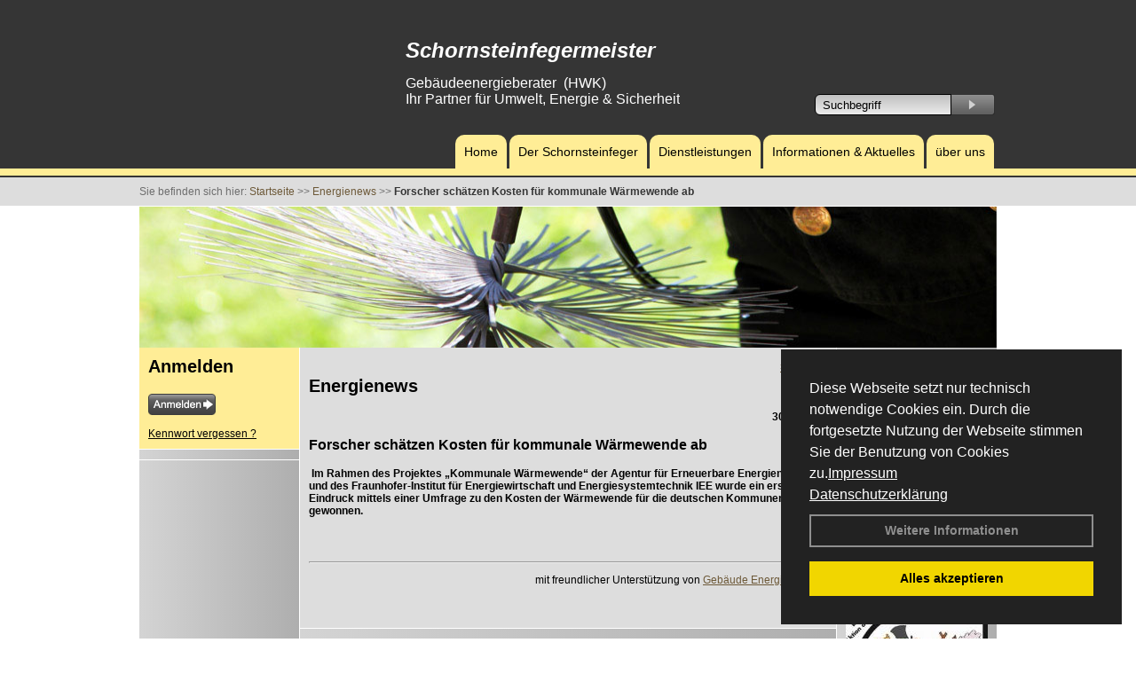

--- FILE ---
content_type: text/html; charset=utf-8
request_url: http://www.mertens-schornsteinfeger.de/Energienachrichten/Forscher-schaetzen-Kosten-fuer-kommunale-Waermewende-ab.html,3698
body_size: 82935
content:




<!DOCTYPE html PUBLIC "-//W3C//DTD XHTML 1.0 Transitional//EN" "http://www.w3.org/TR/xhtml1/DTD/xhtml1-transitional.dtd">
<html xmlns="http://www.w3.org/1999/xhtml" lang="de" xml:lang="de">
<head id="Head1"><base href="http://www.mertens-schornsteinfeger.de" />
<meta name="language" content="deutsch, de"  />
<link href="css/allgemein.css" type="text/css" rel="stylesheet"/>
<meta http-equiv="X-UA-Compatible" content="IE=EmulateIE9" />
<link href="css/css16.css" type="text/css" rel="stylesheet"/>
<link href="css/css16.aspx?id=2523" type="text/css" rel="stylesheet"/>
<meta name="google-site-verification" content="xUO4AqlG6XBXnSZChL99O-XypgvSwqQJqD2FAJ1-Vwo" />
<meta name="keywords" content="Michael Mertens" />
<script src="script/script.js" type="text/javascript" ></script>
<script src="highslide/highslide-full.js"  type="text/javascript"></script>
<script src="highslide/highslide.config.js"  type="text/javascript"></script>
<link href="highslide/highslide.css" type="text/css" rel="stylesheet" />
<script type='text/javascript' src='Scripts/jquery-2.1.4.min.js'></script>
<link href='css/gallery.css' rel='stylesheet' type='text/css' />
<script type='text/javascript' src='script/gallery.js' ></script>
<script type='text/javascript' src='script/ContentAssistant.js'></script>
<title>
	
 
 Forscher schätzen Kosten für kommunale Wärmewende ab
 
  - Michael Mertens
</title></head>
<body id="MasterPageBodyTag">
    <form method="post" action="http://www.mertens-schornsteinfeger.de/energie_news.aspx?id_news=3698" onsubmit="javascript:return WebForm_OnSubmit();" id="form1">
<div class="aspNetHidden">
<input type="hidden" name="_TSM_HiddenField_" id="_TSM_HiddenField_" value="BxMJl2YsD-7Va5GUx1XW6vrMFpWkz3rf7xov9zs1dOo1" />
<input type="hidden" name="__EVENTTARGET" id="__EVENTTARGET" value="" />
<input type="hidden" name="__EVENTARGUMENT" id="__EVENTARGUMENT" value="" />
<input type="hidden" name="__VIEWSTATE" id="__VIEWSTATE" value="kQBy0N/xNOkNv9pj+/RkWs/wG00Z3ZxvCUeH8WzJbHd7ViM7Q5AAmCoYFbwQ4cFm/vvulml7zP4e5tlRDtU4lgzVPPKKQ7bBhS97jdESQH8akhxuBwr+zpbAkMzkoK2QQVPX+siznc696bItLaGjYE/Pkel/[base64]/Z80tECMX/uNokkApowjVtz0LR3w5t8UpW/bg1ASu1TK8DFmiAkWcAzG/boyjKtYPD6qN+MscoJb7n/zIoMMoEe7uELN9klzqCJKNaxT+ahTtZo09T6AodFwTiF5qh37zNhXVEqUqWkLkKMJInunNyDZJY4+i3CpIiYpqM+yDJ1PoO9Q/V9WddwWn56Qawhl1Sk+FcZ5Xd0FbKmHRyebtMAUxWIajq/zRdP65hUoUaNmOcjTEsoYTNzOwyD7zXJJwn+Wtvkkn6xNhtmkKmCGGi6SN+skRpqsPC7MBEoRi6tMDrRLkBbvit4VwqSlWU+YWrGM5vQDCKFC3KTuapCdmeLVOwQ6LxcHIT+cocC1kCY8U6PDUeHbwnFQqnltWOlutWWMN8ykayHZmtsUvpFEgPXK/QzmG3Mcr6BjZPfOEvWmPa8r8m/DMkJqs3HQGo2MJBlaJI732aLTDfyJFCrogefqCBnkIDxV/MUpoHx5Qkxh3yXMEmU/Sx9cWLmJgJlXFMN2U9z3VITrWPnqQq3H1r3xZpB/wkHeQJZmwMoEFlJkiubtGKaZPFfmbr+Jp6WNPBMLy/1wq0cyEPkql45CUL1NKt6FPnDbrqJbVnNi6omtbPnaxCHCkvH2oMRcDhVhv59ad3MezGQDYSTb7a8JuTjQwLfDUkCxmcrlGIfNorJJ0IWSg8Z1DbNTW0DsGxQ9647t3XHlXQZjwoScXcqYVLBCiwcMF4uC/ae9SXujtY12wh59Z13TT3BJowXQ2Zg5hedd6xa9kdN2uRYAp1VnomrHIxRpgxv5H/SiLPJ6l5GweiJGBuUNVsnIslvmygebPcDQA/I6Ymsd0tCQh2EdTRcGHhrV3VA/B+Q0sTJdbr5PDYdd36v+yiH3rMNNYjhi8XhfmRdMzgFMN45xLLcCAxo33L98P4sbrX/Q/c9cw6zBPdfHg8oejkKICvoU+x5FAMDPW40lzVVEjO2zGrZeQ/3gDLkp8ZTaC7Z4LpcuqmjzllA4mjLQ9znPs2qEv4IovycRLcpPUQQ6D5L5sj3oYcuuyP1F26DSdoo83QWjJkEBdZUKGx+Xes5nrXtX5NGdGd/8Vm65GU9jpKzilNgQaxTkMv0wnwOaTlfiiCMEaqo0TR4fwy/VvR5ibqK89ctF1zW29vVM2h6MX4R1yUwZuUgtdu4Db1sfyM0Gg6Vxy0AZeAXK8FXUBDycq9BeR0Dx0Obcr9FWR7Rp2S8ckDq+IcG053vpJA2KG6++AlNdkVqIV7fM9w+KJtT06EVF8BIRzyKs348AKRK/qjLrVO265SXpm82rI0IVXMdPwrTgYQmlvLXEJyzhkn40fzzC0fijpozmMicohw3fx68D74Li3L7+C18Skn68jCSq5dAZIxq10HSlhjwoccZDN3NLCl0A3OPgQvZHSds7TUE/xF9J8uq42RrlB9BB/qzpXgNFMTfGeY/JY1iUctR66EK0GM34bW2XFV+pUXOzfAdGVsb77wgjJdXj1kLMbPzaRb1jcDfc7/IiWDXa4wLc9JiNbUFUd/tIDXZ8zS1r+QzGuN6MPeiAJNK4to5pqBVBCMQQvWgTixgWaCPw+cIqThbTtcOofYFSxQsgim1ZTOSns1p54BqkRB2sY+A1fGBqi+oMnyXL1UfJKP175QIsTH+EO6rDojz/gCXm2DqDaGOJfZPKQ0HCiDekNS/9HcIpEiCQkZlDfj18hH1xEwRmhOyZAyV5lBuDH+61vQyUXcMObeR2ixQjZAYzrlOKpUedpNF+rHXO1/A20wdMAGP3tdsM5SCGrR5iWBeFOkv5ITbW1b42GVWw0T4Tx8xGRtztgVIZlHKi91Jt02kLImMjCX5HvY5WsQwhv9qGwAOsNQEFbMuv5EISxPU78kP84qEbFsRl0FZ9wB+nH3Yprtjn8X5rYYeI/FmH+6MBY6bH3QVsJq3DyNuonTccodEcLCr5PNW6/rjsZ6Tby52Ee0JWjk9gzcylwb61OO2arIURotD9ZhB8mlNbgL9VVUcd1tgxcQsq+ZScaKf1InxZueW+MxqX8/plV1bzHBtVNVUzDEl82Dldp5Q/dyJLsuvJ9j6HSn1Uzpe8cRQ0ICyuitb5PzQ8yyW7EuGgxCkgJ9ED+/jAuZ+v8s2lQtv3ECIIAdI/Cu3rAdje4DmLyzM5zS7l9jSFG/K5fFF4Uqs83Chn4/8rXVvYgNKuNfLjJFsCt5iNTB0wr/MIBuXZyzUF+oSHBIr2CAAPI/xT1xiCB8jVrhkbV+lasObNsPiMl3bqGDw4Nlq3+zPwpHnN1lHCu62YHkFRCkuljO6ioS6OwBzSgUApUvxJ6carfmPPNF36+/IMSmR/Vn9Gf+i07w1yFG42HCY20ENiqQmJyU1nCXptHD/XyYTGUdJGgmclVNE0rVfLd6NL/v+kyHve7v76sZX/vSPLJKAidXSUJOa02uco01nydo9f6Sh+wjl2UMb3vDsuma7YIc0wf/eeA32O63z5xIW+gKpC9MW3g9RaLZLHXxcgkk60cv9ihCq0N6GP20NEYNxNaQA9Mmoi6t8dGBVopv3CESS55m2GamMxDgpjhR6I4PQ+cFmobf5QvYIfhf7uFx5Vi74DZSNvo/Wh+vpJe0aMay6MzaT1oRV6wK2nUWheoQyBfmjbtjTzTx/DCLJzRQugx8I32WpHxhrixKAk/4n/CyiZ8+OQMPCM+3m/f6C+S6dJHzGlrmMaqA9g3pJuhT0hoafLgQtWZ5Ca5w4xNxpujKuvSI9Cu5/bDKYVlLYl249V4LSXwSiLTp8kl9rjyuesjjSaORpd33O+NWvO+jjAgdd5AAigQVYKTeWSHvt9KK+hrBfIcQiaatHxfA3Llr2dJkn+4OP50ZUshcVlzND68y8+IJfVwYcLPWGLs15tHJwIy/TVaZVH1SxdNqaCl+7sBubd8FTYwe2F4YIx5pj9FNHzKds2wGmlT8Xk+8S0grtwDMVFQZXLY7odi1n3ncLYjCoi14h29hngnrAH9nugLSeJkcuYZ00ZRNk9zK853t77Zot7XZIaREW2nZRx5ox4VZv4HvUaEPssUBT7OBCcZy8ROTjQ9NseDYVnQo6vNU/az96eOMD1A2V3K0WxzDJ9r2lXExPebre1G0CKoEdEre1f25UX92N3U35cav7jyeRxakqjOth2QjVpJZA+VxT46o5PDo1VBfsWDMUMG7N3+T5Ah45fuhnIKXtCZqQowN9rUs4fUoN2eo8LQ4oE/LtAi3BKJ9m1cHVV4B+bgBDFVdRj3bxdXAt2MUVyqfrBfswFpKkyoQPZ2kD9BC+6ezhtq9LCtmDFJd5aCIRItIRSErUGwUe/8a7BV/z1JRssL8Iqmi6avyn9Wro8wjlEqOWIr1Or8PmgkhNI9UINz4BBD0BpZRt7Ws1XWqxRlI89K2W9W1JaAQN2ZxSAb1q0cHWUBAkGKn/3cHcty45jfg7dC+Q/mOp2CUziAuSPsZHf01osqZahV9ulHKRFeSBboWDvAwqhXFSAxxGJGmaX4y0ud6/6WI/PXEGKJpoUlM4jKX4vsm1g7sZs9mbbpaJ5GdCwUAyYE1p88OzFVPAuF+SlP2Ljyecirwgn116ptg+YnGKBnC3l6ZD5fS/zG849xHEJDsvnazPHj+a4Rgx5rZaSJkNUz2fZ7O3DoiUeUZ8aJgE/5q+w15hwgf8+uS3A557cBmA/GGCrPu0MLYfJ5V2GoLZYdf4bjMGCdG7UGtwIqi5U/Augp9j20y2cU7YDQd7euNCzFhkBwjyeoNCyhQiRPt/hXAKwkFcEQglOHVXgjqV0SGcUdZX/J08uq1oZizGTJliKabQ1Q7oVPG7yb4XCoQjR019Y4yWS3FG37MFLS5mTS3YPEmkLVl0nAWI8P0og4n/48olljF4sqzie4wW2KVB3HNEnr1ZLpTNeFIT0IY9Ic6aU3GiArAzT/xG29PFM7Z3mOKNoXhyQngkfC8IJsoViI3kfywRj/RI/orIMfVc9kyJOK4KM5NMAcpQpsCE19G9xjqlWmFc5HxNc7ubpQL5aFwlEzrQCP1t1rtoKY2ICULOHT8JPN1RYbMdhz6hfHgVSZeSx6hrkNJ7jhQVuM3dQJv4ROf2mU91y8mnppUBaAksRhMW+E5UIVvqeQQebpQq/fcvfH70XaLT4TUgi7UOONYzbBaJ1XsyGVc5Fpo/ja+d9x5E5FOiO52Bgx3xtEPe/9o3l/LHdx/vcz5ZOv/KAvABL74iuSVV1RF8cmdn/5JzuIRK/YkX2n/7QGJilZJLc4f97gqkDMwHVKgBxzWwg4lAGdc4hjyAcjtaXRwmIShFbbNrwcjE+66yPHuJ2Fb2kEvLspS3BBlE+Ub3K9LhnyabLbpzm8mmMtf9OR1pq1EsPfX7SocIombB0xfgCo/gmAFyALOwVtVLva1ekC8It+wLl1cQZF4NwTp2XKdvGA0Pt8e+laYDUI6ILmMzjpr23NBQaW1OeZLdONAVfWdm3tLjVRn80m+ZDJIomfVjwC07DtPu8+Db7Fe+OD/pTkqpilUAk7smVvTfFkEygC31RIzT4PVAkY4ZrlRSHHrWDF8LJVHctISFmDVSTTVXYUQjOES2CvW/bJwQRM7WiE7gQQBjI/0fdeBrEBB3RGY45aWGyaj28aFSOAaqIQCUO3fzilJqfuO6lAvz0OyhJ92cXgk+/bggjniNJU5BOAIOBPzxabme5vbKaA86gX97Odo+tFsR1x+wbdqgHQocQ9mhH2lWbSnFb2JNdkG4Te98YiEi8g438R/Ycy+Jh00agDNF5nEcMRmEtRDDHRRhIPMRUGbwPohbEO8ouMqxsgShBikfAKx3eIHE8lkr2uuDrm0+LMoNyLxluPop/+XNiQGTvq46GzdSUf2LWaprnhJOWiDhqj5PzuCuaViLoEdkZnrV5hyEqQ050CtEHItN0+7CDHWWuouoVQq66hxM+cJjsC2/HA5BxoA+JI+EfX0DJeAFo9jmIvqOBMlEfA16zBhmvIbFMNpHgvTfYBDjVSQ3xwVZ/A+OCE824gOE8ygxrnrvX2f0yKHkHaP3OwVIXK97rz4ToapoD7wsg9OGDGukhnb0zKaJk3XH4ZmXnsMrDW0XDcYFDzyxFbZBrIkp36oE+DmOClOf5nm/z0CzpYvOwJ0DV4S3ZDnHp/7m8hKGfeC/A4ojuSTRl89LbGsI1uGYKbRQe6Hl/P4vIJM0h9Pze529NejCOMSuG4nfrj9b0t2EP7A4a3DUbxbdJmxMZpYTrCARUQJuFWBvF7ksnfM371BK/G1pGG7rJYPnRYAyip+e9IO+34WE5s+PRtuab3E5g9GdePdrITAi83WSC19hjbp/3jFhkRhHKcuwgZk8NyvjCnxaUasqTRNM2K+RLpkj6QOurAuHnitsJoiSXVQK18XBC4H3gDJqFFoHsSisq2LFzoP1VZt2EjQF/bR6dkFP2UNS1IPOQMpFRjeH68szQEG/fOI1s/o7PUaNIWdPfuUGjGx3ueRuYwoQtWwo/ZqQ/bHarxf0EcNREApU2HrkQkw60VbqcL/Vb+CRkxrL045SMOas0CMDkZ5NvwKKUr660NExGKNS+6ZtKBd1806OnYzSdDN8TDgMmRj74GUvG/[base64]/WRBm0akoB2nljkazB2j7oue9j0sCAdtTwlXuG0bfpzIsJCCp24jC9MvPqNOuCXKQV4QQsDDqbLoIpJTNxW9EXErQgRHL+088jVEgWs8I72j4ArZiCbvc5WPxptb/tmke0cnVSgN33wZSJhGU+MFkhoOGKyZQra5H0+oT3hGCrumEOEQw/ldmWX65ay/SlB4OfwCkd1pb6kUkYpbk4vZ394LqlR5gAhqhu4JJtfFFXUfcLx5jzIDuxPMo72X/klLNTb5dULdQE37WcyYlvGULrzCx04FG02ZsJODxVx0HDpw2teuRiAWX3lqyhHFQO0W/XZHJmg4J/7eqd9K7zaAblmzdQwjL47NI/eNhwX3XFoXe2XZbv6v1KZhXqNIqkV4Sf4R55vcjoVuEYOpz5WihWJ+nSIIU98jxqpFYRNzUXBhXzdEi7RxY8WoHqTsbkH00tZy0KMaRwQjC0WdmNYXkhwVBmtPfi+ekCK27WRlkJeIsm9/2U5PqfMi+Z4qllrRREosjd0MhTY0Ce5jT7z5dZ8hGlK/UC/h+FKtB+Dzma6C44zwvki4waw/EUL8/UNxjklIu5E/KfO8E/Htv1ysaaZ0G2HGE/5JBem5XrPd+X78GGTINPIZHvNKWjiMeYhKx8cYaBDORGeU6mhcRGWpSl1qD7soRzDKDlcUCYoi/LTOd+KV7flE0RuYjeqfS4q50Tkpq4TmFU0o7ch2TbBBzRst5pk97Uxf1PbVTJvQjj+lXzsHEafKBZ5LGUOyaRyLoEFgzOdl8NjduISbjtz92jo/0GP87UsNwT5kHxiO6I1eNlWQjIFBWpnkaHi4q30yg17xeFDM+N1NgJ3vr39UqK8e/mgxHo2+U7tDxj6b8Zm42KRaYquUBNbPk+M9xRY+Pi4SJ4e3TlaOrO1/KLtupWCjsJKsPDMtu6UY6x1VYBaPYaUgKu5to3dtaVE5g0ZrJ+wOw1KCGKbGSG4wWaFHICtKWTN/FAMAfu/NLymn0VxeHM5gOAxMYUDTiQMB05SbPzfa1m68qBMQWTWxxbm32kalaYNNWAwJ6+N/dYRY22twZcigB5ZO91UkR0CH2q9POwpeNFHnB1un/x7KzU5JsyfoFjdjbBWIQW8JC+OwySueJe1nf2afsQ6WTEc3VS4MRALwuI9mLePmk0ZLmuer7AwJ0BjDuLyTamZ5BeBZ0c9+XnkhCRPHTVel+vDXRd1lx4GUYdN66ANsz7No6/Mk4FPh8omWkMr80ORilfXi3Rvp3wy9HQIIqpjsiQT68FHofSHuxZRnPLBG8QlMoB+USvsoJA68cpE+Q0p1+zcGRNlSXeZwJ27KppCRB/RpWZlbPzCpZAmgswPpytKIJgsFW/+pp4t6UhCBrEzZceCLOpEXYjUo532sgBqYodf7ADUnDOXbHNUNXKm26wVGV/[base64]//BnnNoAs7oU01zj6EcQAKvUpnZ50EpADl4NO0TIQfP8RRKU6pYT6iCKFh5NdqCF3RwRzaSlCtBcd3lmnXFat4BxOwcv64ur5ip/y6cKeVeq7VZQNds7JJZaWnOjaI8pw42SB2b8tfSD9FPHgeGl0kBBMgsIVmlj+uLRkTbvesr343MiF8D0RipabDEN4zo6piWocEa7TFsajUGjLXi5j2Z1T/71grG5si3UBxbaYqskSs9NGkokQ0ztTIDZbAkvpH1E86JoP4h3kSf9B/[base64]/Hs324MzQzBbqgEt4D8JzA56XAh7rklpGmHO9SlVI1yeTKdXdU612T2/cwsFiIivSYDvyg72rEyd43knVQUSG+aDzkNyZa1mbI52BDbJjVg8v0rE/dw+eN+MnccHr+znj5s367Z1MMq02SsL4sBOXwy+SomgXCuZ92vDVr0w4R9cNuPS8wfLzA/o1aNOWENXmjy0rBfUIaXUFeg525DWz9dFs5IGsKcoZGZNG7q+I09CSv8wcdAsW9wWtoGSb2eI7P1NfYHV/xmIfoZDDtiAMfpBYnejRI+2pb6bfNRQmXAGxwZuz0XbMIyKuKCYJaygNB4HNXswB6MaFEQiUR5ZbFg1n4f3PzuhnJCwL7haCwCbUYFdYWibu9DKbnwJkRMrIf5NNqJMoBwp0bZH/MQfrUZ094RFRmOdLS9wm6HaAG91k3HN9Un2a9D7iCkyj2iURm5du2rm4T1CXA0uHMuWRwAOKafayOAr+p2TgYOW/74A1duoK+9fsO/[base64]/uCnKmHI6X2aOL24R2T3U21jx+Myjrb1uIOMouKg+KfAHR21gWSxRoThjiW1k8yh7pMPi6Z95OQili2E8hawrSDh7Rr2cH5HV/RB8RlHvZW0xjBYDEblWXWPhd2bsgWKUwD8yX/sbf1gzN1hucvMieFaBvybQ338TMlmOZ6rog97CNF7ZjebhmK9dVg23H18NcOLVfzIiYrCOMaUXcMM1YTFp7gRn18qNr7ksLxcvJ/Okz6zX3pOxbwL88rIgrXUzhxHL5qs+OAcLXJKCBhPYgycXU25S34rZ8mWcStMQBXtWhT6KLBv/OQfuV2kdwP+g7eXom7MZHAZQByVSOh51eeVQHSaT8jB75F3Mo8SZAmcJWf1h7vug2DsVDiIcguLCq+YXumebONpTAYI7N8mhME7GzYGq4rd7CezXrrWBwKLD4i4OpG47RErJJGI+UY+EMzn3dd5gP7iIxk/zSrcHdGll9WujCaKZTkm4rA/nGDn43iiHmyxwZkmAL30yxG3G0VLJsnNLyN2GrbLu8C43JrPaBI6s7pjcm/gw2mGpeJqojgfe7W6iwDRbtKbcJ7NZsexJroHGept33uw4hHVzUEGDgNI2xnmGHEqJwS7qaaEhIVglbEXCKGmSPBPFTNJ+QBA297FZwmfP4ytm06+aQj7WAOdzF4Zl8wBqqFHgTqfiY5ApA3XdFdZg/JEKi49sP0sPJ/d5tAt0nKmnb+Ls6BPvrAfCIahWZdK5Nm9qKsZAXUWPCtiBJcLcxq4Pv7SAsNgHUEddQuahH8yIlKcnGLVQY/ZQd+UFTlE9BfeTxtIl/7CMThgORzdfmEeoWlSx3/uCUm8Z7fw05Pk9Znv6hWGia3w9d2NQB1FMfrQYFhiZXyDMzWbFRZ1R5VQXOxwsuQw07DMCuLkD0yV2GALJFYjm8LsHRoaObJ3G6UTfxPK6uGa4re+5N2D8Q6IB8oqVCNoK3yCYPClDp3OH4dgaznW4ls97QEXY13mgwgED4Z7ds/C0JnIVLmXHMtmlIpL+ubLanCoeWO1DzKNYvkm4hJdMjy/mA2GoQC7yK+7b5aIo0ghTvpIQo6z07v/[base64]/j7OjeoCXgNI7HHYkRmuPP18GC/Sh1ZHjmen5Nj/xxLi3v892EhYRLkdav6vpBjM6wcNQdSLwYhQ7OH977CsjhW/8AbIHGBxZ0s2dQ44wGwEmWerNh31zitWocnrVUIEIXVC7RrGmYj+s6BMc1rtFH9zGudyroeSgTGJt2bm7hwSlul7yy09w1wFCdxbPpLz8kUuztCGXwjHp/tcyXFNIfZuZ0FRQO7UOYRao0QNyXbPgpTJJ+FQlnfJf2V6NOzd+lAS2+iIFYX3C+qZC1V+O0I2GaMytygq8uACq2AYFlWb9Dmhp6qwAvZbT1/dG6vNkKrFTDWj6outlCYIkzqMlZIr1lxaUaKgECf7lkERSl7rZN/rItROAsY10EWH80g0fPNvwkLFNn9suo59KF52nq9FMOP1eWmT5DUT31TjB1mGlGGwrgYhFpduc3qxdM5opArQgdXsRLuf/eS6b5V01iyYdnBnm3B2yQJNqdlCMHNBaDGLtkjIunTfLj5Ql3ebtG+qanRWqQWgeELcKawYnzgO4x2S9g4AgER9WOP70ZklIwUyD3hx+TWehUweYFbqK5cP2j+KUAm915/1t/3CR14UC0fZCzsBK7TO823VmU28Qul73QfJkhpTBcTyvW/PzsC6ciTzRVFQta2umk3TLiYZmwSWaVDEwEXEF0+5EqKsLWqhPwbmjv2ALKhmPcrOC6NGhTqjG29IMFdCq5h5aGG3APkD3kEgXiXvfcHnCAQpIKxgMM9iwCQ7tg08TpCS5cgxv3jhvuhDBkHBZQ0thjHL4jZkGX4ICOm7+Tjdmmn3z1wOmA/UGIaVCSalKHLxD2FrruWDq+Irrkh0H9MUVQHzm6uMKDb7M1WTCw9V/[base64]/p2ghObFp/GyzG1AE0FPtB4HXlC0xssVNbV/xn7xbp9QswIVgeEgVYRVpGkp2gtRA5ULij1IPW5jzkSBiuL739qd/TAOb7QxXPW5/gmHGQRm94CXswYesZWUGiLBXTGBz814af2Z+FAedCNmBBOCrN4ba7dsTUvhnomIcwdrBAQQnGbMTitHsb/j6T09b9iCcgceM+UHcbrXHYoJMRQEAUby4KwQoQRWUzzYIl1ayekQr1ur+1rAqI+OHjiMtNENFtTFjr7dJmA/QoUQ+oBL7Xa75jpzBaiJ/8x250GgaYBfOMaOuO9DunAv9daJqc75aeCpM3R3Zseag/n4VnO2TdfmPIqrepwzH8KDkNCam5uHJxTV/o92gbphSYwXBwmcQGiSO75jjeoQODQCWT8uRUQgvNR67OGHxwT6U5kTW8/rKRV3n/ctl3BMUrg9fatBH5YTUDOHfanKn1ME3mQ0MlKdqrFgsU+GEJIGMwo/ARHRUZu9LfNJX2TUo79R7r0XS8REUiCf3Jpbj1QlFZrpXBGPDcR1i7Qg4cOA4llrqqsba+t93T5P5vROhLJtZvOclaVRozFVZIwy+2HhacbcKv1VlmxZ8xPvhB8UJkKhZJvOyNJePytWE7RzrsFdzU8iFmxP8Uj3DEY/nkD+v7VAnlUEbwmp0YbyBrNR8S2N6RlTjvbdpcDYkfY7wm2st1Ol5u/SA0eNLcc83qKsLGIPVh8lmoWr6vKdIFsJKvRVdzzFnE7ZuaVEF+WlmMwrjntST99WGGFxuZy5iT8t0rwRSz87je0kuQJWekF1cfPohlsjr6K6ul/[base64]/7ceRAKgQIMVazIxvMSE0XQGGhFEqdxF78/JpHsShYEGhdFgymjKHVTRVXElBsrmRxGi6fpu1ZJr2HIwTslSw41XDYBaycBzeJ+ruRbXz/TYTx1sTNlX4QzcgEV+7kYTwTk9hFe7ZanVNoekUyHcPsSE6UC3Zc3+4BnZ5JPfi4qqcS+aMvp/+1HR3zZGGPd3P8rT701Ii2Kmq9LbLHeIBdQsKhiG3drF9iW88g/Io9t758FrmHHsiR7yhJu7IGEQsw23Oae960R7b9KHjZO8MBJTzsuk88WSgScqfTnYBGOBikOGAfoj2dNiD900TRFDWbHfqqDLj6SGFiNsyu0qKOnLi97oMUeqeeXkN9nPGUsCKme9YwPHzp6/GYDXHzId0sxt37UEkbFE408YRzkE33MbjyAzrosmxEkvz9GHSdjnliY9U/7hLAwJ0ARnYIgGnVwes0SHimUrbVunr/WnhVjMQ3ZYxoqAQGzZ59dyjCffvC0ik9zJLly6oeLO9UgYaXrBk3hCfM9KCwu0K4Ewe7Dgt3JUs9LUFTk759Hagx6VsBzmPJx+s1T0FR9QQBeUIwrs/VwdT43UH5XmGiEHovyRqK6qEhuUojgSwpT+lX+LPvu3oKhfzDCBg0DzkarRaaOfNyUq0YUmE1d2MJfEBwZcFmW+THH9ikhnGLE5CD/UNrFSo9VqBuSJWeugZFr7LbITke3GDIaP5wN/GX0tWHasBptw7LhZTSSv9myjN7uL7oLiz36R+bACugmtv8Uz76HGM3c/6OuWZpJCVmgaWrh1t7PWP9z95iIBq+HvqJc3rEDYkamM6T3ILJ/gV+W0Hu6imtIt/QVNDwAn/k0A/ZN0j07+tXtwrHNnWPb1tc4u87xgw9bVU65ixCZLzQyya8Wef7umkfQUrBgS/Jr0eetAJAm0yzdCP042ykLQLqU8PTnnssnDuF7LQFAFQwjnJt8XmwMngGCwXs2RP5MRxHQXEWOyXUcsAsBka7V/AqxITsTQsYB/[base64]/QenQqsYSTX3Qnhtxx686tX4b/SLwnBLxW6xvZBu5ii9zE4KKCooznBIaVMKwdlwrUenwXjCSoCdbUkcNIRt/[base64]/Lp2LDIvLZTYtw9m7CpWpN0xK069Ln0rc9t/oGW1aeaxWheR9+lKW4vLAbsb/+p/Lgk+kAN4GnHYyVqKNAiO8PCIveUnmZBjCqxw0jaeTIuirpPxzwySS0woOI96aWEmCBwkPFDjmgAPZGZAfY5ETDtaQKazAOlgByQL7zW72bBxg9fF4/b0Y6Dh6RgRSCF71bxjbHyWTYqdMhcAFCy37I5T8vKSgue+cXi26ATvyVJz9xN5N0rAquCsoQwl+92l6g3gET0LCSOYkuX1xv8SXfM/[base64]/CdD2hbhH6qo5rN1Cxr/kNp2p3ElwYxCP1mI+2FP3cEMqoEhQe2WGReYToq7vEQSYKVf0OTH/x/i3MlgguDh91ocDhkXBtBX7hMcTApNz/9QiRGdkLBs1z7A7VJ9Aas+0MEIeMWdj1UNgzMmBZBfagNfao4XHouY7ggB2NKp22OyXfnnTDVBHWFPU08dZc/fQj6NngjK5sPbf8xDmu8tIUM93KIsMhrK3yULQ4qegRNLOcU4SblXLel0yxGqY7S/3eHuDLmTnLdzsJ6G44koXQlZT59eeWFuQBeLCmdgrZ1JiUKvWpHdE6HaLy7O09Jvn9yFE5q5PqqO1JfesALdoc1ae6OZ8KUf0B1onC1qotm36fNzp6yYRSON67Fsj6250pWgQUpy0y6H6sU/uS37EsvDDkc+3g60W0q1vO+hNcqoqsdfIA8jI2X1DnekDlfSWiL9Cn4ouRmm/J/vv2fIihYjljz1b2dwG1lC/wCEqcSvZzfkzDTgHM4TlQlexIULHWC1gfku77ESeUCs7xCKqPVmzN9Gj7Ay5BF7kThsQGa3EelYLWPbZxqUKu603BzPO5B3Y1PXGjwYpTwlMOuMhHiCzlVZ8xbS5VSlcKwMEMlQnj6nR4kg7k3E81ApbyyPbmdAmc5x0++aWjdo1QtjuQtYfh/jYeDviRb4jDlEcNM3fJPUeiu+XsqkE2q8oWDsp3vxTG1m4h9CaEwssTwj09tOPYVo13w0AB7S0Yd4d/g5rK1NkYxdj0FxUBiSGoipm/bGpRCYtyZ9uHEUoWHz6Enk7wOlaeFtcQhPU/CBmVCQnuKUGtYgFr1RoilofPDG2PErSSu6AJEljZBUo3IEjuoAVsdiNrhN4asgFH7VCdk14B1iPRQw0EA48DFIbBMiyjL6hpdXS3d++o/VS0cy04GNL49MN35RA3ugWQF7fUjgCNtWj7P/2uD1n4RXTqo9AaBEo7OIeo0gDynYxrp5FuYL0OUv6S5IkmkuJl7GxeyunfaBGapdaD9cMs3TbpgXadJkiS9UgtnGPsn1oyraAXa4stUPS78CngMcmEomB/liD9NaLwtwrQ8gJJmzGJQLCE2BxPchjsshsPa9bA0NIfbgCrgdpXVZ5soTD2SPeJj610BMormQ/zmd/bOc7NvV8FnYYHZdzzQS4v8FMD2DpfVnrWnFrEAKhuTwb538IG/dZqzeFDUJWpN+ZXVBjRX/2fWz/[base64]/LDjnHj4W8Ztqekz5wuakt+WSGkmzOfCKzM9sWjz0oZ8jbQOgl/Hvts438UITW91Xp2fZs1jGAQLdlGZ/YYil4JPisguppQGbqaoiyPfO/jCVNckWv9oKfSQGMFUeDIxvRu0eZd2AVPTqADvrt5Pri5AwHyBQWnttKI+/[base64]/QtU8ZSdA2zQKezWs+9puozaSOOFmlOXZZhmF3qx8jE9RUlkaqyFzUDwDIS145uYRinfhfOXLt0Pwy6zV04gvVNyNjsc2N2c13xXwcZGDzRExsCG+a4b6UIgvJomBPra4bAHBY6/DX0jr+vfHP6SK+gCLG5C1/gr9KMjdqxSXdIDjEB7+QkYoHrDGPSyavHsZY38rK7yjvsXX33s2jh9CyzpYRLmCh3Gnm0T2mgUdpt3xHEpdBrctkjhu8+guc0kKXc/vnawQn1bfnannvgcR5+HpZ8jST7asJnpfT+/A/10KEA78hmKdbHY0br5w7Ea5ovFKaiaJpegza9PklU6j7nCak5q9oTQLLuEbvUS9evVdsO2isWBiHStzD9PqVnLMQTMQD3guamZX0Pw6aCfZybbUAmjvO4AInfS7sE/7S/1Tkevw8NVjUSFEfPcWCa7AO1aK0v3sCHX9Jld40Xa8ykNStSvA1wIPu0DHeDExGmz9Y+u6j8rPJqxjDaZvPOWRjJ8XUiuiN5mHbCTPQVHKU3Z0A0lPVlOfo/nh6bmcQesBONYJV4OFVR4Xw8IG8b/PXhZ3ofZ1eSkSBoULRAAB2XHQb4NR2PH1I2tO4o+0n2Q7vgOPmtu75LCcfOcSciCqlFXUwY9f8SL7rfseKnSbJKCJN+TTFQb4lSpLG+A9R0XvU/een0DlhFF6/6Xm6Sl09N83ftsm2HDLBtgZHd3Q3TLv2YJKUsJ7JYORenyYGhF+ghWK7MvJfRrRGXBrtdkOm7HH+qR+yh7x51TVNd3rK6l25fWIF9aENDuH/5xfz/kCuGRbjA6rIVmWq0sWYxAo0KqQxjpHkkBRpyxCfu6i5xRELAfdGCIRvMsV/O5EPhjnb5jIp9CE8x96FK99JBoVijglu8sWY5JuDKEVxsp7Xk4jOKaqPQZtOJT/45VaR1sKCORMVwLjp4ffZ3KgNkeFu25UgCRgjKX0ukpJIHvtFYaOyeKMOBMJwjEOTV0JGKqsWwwKC/3Y9Y/S2JFPuoE8tsnMkgNJTr57KGgkN/[base64]/5hf8umfFoDw9hslZCfBXdy/PB/9CGVywbYdoOT3QERfI4y4MddAelFT6ddHANcXV1y45tGYicPCAXQmzP0KqUVTClNf5jQXr4GGkCGEbs+dcX8XB7owhtqcyc5JwPOzVFqgAqqtagfCu7cFfr2Zq7YVHO+iA951KpxErn/SVeeH21wgg3aYCNfUVatV0U9Qd00KgCFTMyugZOIRbVXvmCSjnjpTmPc/[base64]/RUi5FMEyeWQM+pbeYlynlnV03XysBttJMbZ8g9geHAPSnJ1dyMQvfhaQn3vlz9TBA5gkSH3MM6w+STun1b2QN/Z7s/XdDjXE/7Md9hPGgg0s/Z3FypDpsSViZlCGpmVz3427e3Mmc79VW6PPNSjempA5Sll3NK6oyN6hVajnHswP9QwsFBn0RrGyMIb2mtzK3Qtb4JN8h434gSkHvfdliBadA6DySklLE3BfgArwPZdr8cwXOhN0kJiozloSA+bH+wKKJ6xEiwrZwAVoBwUYOFala668N8x1NhyfGlDEpxb7eFbBQ3z8/bgkEDxL4QEhN+DRbndge7Cetm1L7pk1Iib38oKI3YsRLaLuWVJQHQjkc5mcrSaJnGZHPt5le5prGtmMZpU4Mc30iBLpW3VM6UmXL8oRMq7xlvcBfKPutXNAcERBnwwEaryzm2MDOYKSNY8wFfh89nLRT7aAtog3Q9dazD6T31ud7kIrvQIdjjTldd/RPjYXPlEDXRR9xxXLm7Z8XLZXARagqk2FQzYm4r5jzZDA0yLFMAJMD/34ve3MUUb2l/[base64]/mxAJAxrYyK94sX/S4AWbCd+rM3DM6RqZOjp0fEjVjG+x1jPZ4Ekcq2lhUqjTROsm/gT2NOEEtqwmXnKWM68l0pzzCMDu8wg1Ml06c4O5/[base64]/7H0Qxpj/fsakv6Di3l214ZYXSX3S2Mm2DHjcamIOGWlRpq53x3jewE9ukR/OzWHh/SfBQUhIL2wxWdp6+9TflJLMySS+rcKRhdaRzAP8U5E/jIUBLBZDnIpeM45UwhTvop4bfZQL3DUvDxIUVt+3chWQIPul82PtM12WZOCy6fnzS5LcJ6dNwa0TTcUUxu+aAftyL7gd62DUJWE0CodKXkC1oniA4ouF2CN2SMjkSNiTtQzmMp4/y2mudD9KziCtwgWOAfTWuK9oyUwKx4W+LzdzvTGSDkNUEdw5u9EZucmBRG57YmCy/vCCQj+0XEEdPwGoDpDg3UQ2HoUANtHDMDBCmVTlQEefpS8M8gDo4Tm2wsSTZXrApsFAEVkvMgMo62FTYCqshGSf6VnKvNOqS4GZatpSlSICaye70EjeV45zfZqjlZB5aO+pDI0GBgSsmtVMTjdFD4ar6qLhvvKb+tVmwnliDemJQkdgNzaU1935AHIk/5NU++SwvSTtD2YXgAqRkoC8ajIH3CkLvzetjXM4pQoBgMP/0uvyM/TFQu+nnZCN9WJS7VZy/6Ey3n6IYt2BV1JNVFagx2HTqwhko/28Tu/AnkzjEyyYGGFM+NFLHh2emRxYFVO+DQSv7CZGxxU29Kjpiwc7RmWf19XqW1Y1cL5tw3SNetzqQiSaC9GmO5KJCBabqdRpow9blV42rdJ+mRb6m1V0Wb8TKY8i8QdFyxTBZ+oVmiDGioMptE1DFADQMZlvmFQmJ82HPf54E/bYy+JeVRuG4Hh/6LVicnTqxW06IirHz11MPetLiDemOJrFymWv24c9mzuyXedSxUNArNRDspfHbIYXxKk75JBgKIBhOx4jOjDHLagg3teVeNwg6sQcD14QDLOFIiqelwsvNoKznEHEAvxOyxuviUVSB/gsCNQCXE04D8jbFR+/5ptm2hHRIM2gnnzZnt+tA2eknzP0/FrprmioEM7dcVBLy7eEla+CKEsUs4k4aW7zMLLEIL9Do+4lAGg9xzx0Fw/qT89MsdJFQcVlhTQkx0slZQ/HYTzwtdgC/d2eU7shtOemq/ymFsKYnBNLFkDrqxHHQiLKfPRxSVhn2s7c4JiBwma6uJiswUDUGxKZfQ56g2aYQmQIa7a7l8mNIGvDUOZHUu14uL7Q+2wzeMS59zrMwaAJv7g0vpnpJGqKFJ/hOMp0bdPvUq2HlBhiJQpoSzWiCX/q+QXw+3aOW1KzUx+gvmMaqZpmd7DUmyKtRuxfyttEB9YZN/2MY2e8rt8j80g2zyWIAH7XpIvXpg1LNRawzC1s9/on1A+sX8Z7nZWr48qEM4Wzh3+SLgWrzNjRnZJpCNfBb/o99++I4sGnq7NXsh/muxsvQEgNKvwWtVK/MGNAIbNeEK/ah6lP/IIGmlR7K3ngH34kO+k/D9iJqQO1APJ5PnZSs3VbWn36TxMuQ320o0zm60cjWYrq2ZJ9HFcZRqWhcQCEoJy98VHY/rC016NIxHUeAUcahuoVemFE/UT/zu7Fs/ORt6mM+c5hDICx8PRTinOt1mqgBA7EgIIF8WNjuaY8dM+h/RfFnwf+iSLrEsRPL06JM7XbNaelaBuVgX8rPYq/KtwCc/LDcHsSFQwiv4cxqpcRu0TXNF8f0bsAfavANUGHfp30LCZhJVEPRBTrvnT7zN7P1Zp8wunYddUeAoP/eqBMhc9y1sOmLMnTTnuHRQSbEKdFtu5ii/xpM6M1MCj+8KxRI+SnvERToP+l46YSeH/h1XqFObsbLWLcCgx4hANpRcVwPST4pFQMd287/QYx6vV38IallfQ4PXy94kbO04qDx5mnbyeBEy/tCLBMgqkekFZaedcNNUqtLBh88I4WSPsWCSCah0caJ4vGm2l5BRefpfxYnHec+fTiDcCWUaGTvq/g/zEsKwRwv3Z5wIS9fs1A3IawflltyI/[base64]/MJ3WoFWDoyCR4T+Usk2EQBMaZkA5qUGkoHN4+YRVjXu2a0obTAruko7MrHr/hmOZnmS/gjZ/zExqZmasb0jZ16Ae254dxbLxACB5oVwNqD3WSWNJD+4/WzPUQdAjpd1WBNN/41RYT6nex+jcTX5D3SRE1zhmTgbyY4Hr4AXoxOlgV+CYUudEJSZ29IpGS9qW9G4d9RzYPcM/ajKn0LSMyXOl94kKmAOgjgaUTlw0dflwVkQ8HaU987bYHMRgzhNkFAASKd3Y934GaH03GjGFsjVwC7YQR6pxpmilgipO5c2RlTD5+qrQqQGeersW0U7vGOhjumSLHL8Qp+AjYHDNx8s/JU5da59oWcbICd24f34R7993Y03viz9d2NoPeqNXbrpzw/[base64]/3FGWuhreTZti0DEYEivK8JrysNb6ZOiIHnMsoJ8FAfYB0FTl2mTKqV7G5B7C7mm+k5tE8+f9TRRk3JIht/iYNUEH0uoPHAyd/JLwDXP56+fHEnmSqmUA3bE5kbPvLCGKVL9AV3Se9vb9gDo+ycDoENi0AR8b0+9t0Wh+ySgl3cimCmdvZuW1+Z1CNGmIP6RvesKfJlOa3N2HgUlap93/SrLDkkTjIzygw25X4SHJ7A6Cf37N7Ym9neMA7FVRcxk1RNfSRMqQoz3WZC5ahDfFTkMOqtAQ8zdsRJvNXV23J1urnjwgLyeNqsGM2dSFhEGCeQ5c7mUnpbKSgyoPFiRosNkve6vy8vNNa8oSXm3TagWXK1ZuInl5io3BHAdHlh8qIsngLMMiQFquPeynizK/[base64]/IVsdP3cXjpj5WpaYwL70hxAqvayoGA3/XTWZmkovpWL27+57LJdkMCz2j3Yz9OrK9GAfwo1ySSsVtyou968nqoA/CSRzy6uyvVm07mVq2gSUlnS085xH+38S/twkx8Oh5F74pwnonpQL/lZwzAu47SfZC1N4SE98S2XdXccZVBNGKqcwt/kmim3zd+bD+ckqPfwyX7dzrumlJshcBuZFVbO3P1YgljRdXWd9dI7g5KsFULHuCNAaU/PQZYSx3+zmyRPCo3F4DV47tVxDC1IkNaojxuUvOwMbyUtmgxIuU2HsE+3/AU43X+8iWG9LorDoiI/cLAkBqBUvCKm1gsFSwBdxlyTO0tQ3rEOK6d4gBDtToo+2zb9jmP9KkkScHPbLkK5ZTUGywIncHwIzWxIUR7WD+GDlznUJ5q9qwcuO5n4WuEHFgglEamBlHG23rx/urh3Z+i9Vd8+ni8sn6XmckoZ7lJfrmk/1FulRVWdNIX3/3pPlihJ+z4Y6VfoS4OLbLzkHwKMxelUUb7YO8PWDHSU0w36Mo6pnd5GoyDWRiCJ98zlq8PQ+Tupj6mfHn5haPIwmnoMLnvU1Bkf/8YIw/SgURO9g4s+mIm/hyJeRnbqOOnOiGyxb11wcXIBniu1qc2oBjzlMlNXXgfWFgkV/[base64]/6+B/Aou2h9qACVBoKuyjxfmLgkib9F9LSuXhHe6ft6PHbCcOe6HDQ1TmdzJ1GgzENW7gCTEXE3B5/TEZjdam59dprgbsmW1PCaJ+3j7t3pcs2Rv2cMSE5KXxHPquYXeG/4JfrWpMydF6vHgWUaqMfgp6M6H8CFH+oq9YqjcPwOTtkEN6vHlnepExUFxSy4aYQbFdHzHCCwMOusIFfN0l/scmcLPbbbU8tjN7UfAnc0OHI5d3G03U71csW+v3FLxw7nWOYZjTbsDPXuSvRpJiev8bKEdHJxspwHdjK4b7o9pIGgHWMV1G3Io1lJfn3CJns97svTFif3dlLI5JqRjdVVeJ3I7dnB8HfBFXd/PeRbuRtFiSVu7A8T4ijDcP09fomDYwGDITTfW+QS/bIWom0G7JmYGjIwghyl8BNmJ1Jh+tzKeIHwf8/G6gX1JEnBc1Y8dhB8Ky+9XwOxrO4l5IXLpH/jxVlqOPtpud/SEuEPdgpKDJPGJTrncBQZTZAriWDnL4M6FxjM8847vZBCCBdB+3+hTXP/CGPNFaevdard1WIrm/FH1Qmib3nkXUCs5YRchWACYImzBE04s1zX0nwgEOE5JFV006VH9+HCgoofoRx8WBZLgbFtfcOdhyQfxgwrSyAmE+8mFgmdWNWXLBtsA82MdupqLRqzuV6CAfPQ2kn6EgnuQ0ZRe9mp+NZc8SSEgRc2rkPRz+Zt6V3qk+e8NYR5pOPvW+jPLzqf/HycvYvbBqZBqlDB2AyPGhHHykYlZxbO33aPSlRMnCDbTW6PDdijxV9Ivt6kIxEZTYl8Z6Kpzi06SNLUGqwgXvMp2lQoQtMy2f6LDEXDtqbHIayppYi+jxaNaDW8C12lg1KzqLegs74fnaax02gzKiHNZKXmD1UbAAcGEBb6ZYQY9tPCltnZhshtZNDSxG+O+M4Yo88l/W5HvfRsLE7/qwFaRr6dlmF27JETgBtUjN/qisbRoM9yox//y++143N+4J7nvuv26vbFrWX0X2xQXgQQ9bIuQQ53BTf8rfT0D32jLJ58QHN/UAf5GPKDelPCgdX50zGWO0NZrTsyqCk0B7oqJSaR483dgmTjKjYY9hTnLLxbi5voZ9mIz3/[base64]/ojdublt1HkEyrQ7QypGKWEG5eGbwcbnpH62C+vPXwKEKtOmsqrOXEG2XVXSWSMmMufvDtS2nvF0RIJpbiSb83WQvQeWaHPPBRusuCe4d39KRqcq4HNYjecmDrcKQjCfbSQ+WZoYtQPqZEWZxx/Do8M3T9VaZkriRqbkZgcBJ6MePLGuH3NcvXBPu1qvsg19kjlWT/vSxbZKLv8ypqxE4egg+SEowcyT4VCghtRPjafEntQxBxYyk0OT6xSkAJPK3juC4JjQJ6VuKAZRiNad22v+IQEW1I/GsctSUzgJ8oYn/5m+xcsS0sGh1I07DTIYZ2+iiCs98bLvCSZ9g5OBIXd61oxqpX1nrpTM/lcP+IHc4IIByPyvKf+vqomJLLdnM5ozIN+J2oa+64lTXiW5AIoKnWY20nF/jvPVbLIiNO+KuQf2o8utqVpOzSmnkUTA9vBTUagbn+qoagPvE5pDQhfLHBDcJDS5YwIvCTe4x6pgEUNgOyv6QJqz9egN/wSk0zAztWY/KRDDjTFriwezPMAyNJ4fBCc32X1tFptf8F+TyNmMiyTfFeSd1a9UdEzQhCaX2vkkGNr8qNBlelC4xgdNmQ311QUctyTNLwOyLAzqOLa39Oy1I79F9dTClplSNm65KCm0D8lm/8mIcaIBjYzta313jqit7xuc6nqcDpDe00Sfwzcybrdb9MKnT8uHhuoKm9W1oEi/qpr6TtH68MBAUQ7K4PCfgSjC31VzQ9mP2zFFwAKt/3d6LxrKSTKQPbBk3xJLUgefu+0CgN705P6SqX6gS1nDLj25yqW+fmY5nkolxMAtCoJh3MQpZj9Uc8QZVZOkIF9KTJX4qCC9wzbrOb2wQeNGv6LYGlt97xsWUUyK2bjAkI34yPyfDGbt6FnSVNraxD2GZpGKN3oUlu4ShN/so3REbwh5M7eW/Kn3zOLeDqY5brr+LtsXXiBuyBxHVnJSTqo439kOY9UwyjWh28jBVcWVmLNcH+4APmung+xYZ4CYyTn/912ZgOCzLBy3p24K8ibYZQnRQS7mrWLXFVfkLrX070Tp/IJ/CWEjeYc58+fYm2moQ7M4nvVdcoLHRhDedPNZbpJB1Xe8zeHoeOAwYf2PIFzj6Dj8CDy8UHPxD/771ZY/ICmzEwhv5HtwpNigBr4F+TPr73+EviXQ4Zg33W+yihuqpoe8egnLZi6+K7ODfEsclDeerfpwFwBricvuU2xZRlSmpA9BhdEcWEWla4bgSTVg7uTKqJbmwYmgtNPujliFtup/ZNhPC2emq3BruKIthlhzPv9Io3h9MzVIhF0QNUCO3RAH1Nrie6D4qZgs6ba/Q/FddKvJ1tzoTKB/XAAJyQVVsw0tk0MwWM/nAFPwKziVo1IGT72kzHBVTD1TpWXkfm+TfQdOCc4v+ayBQduWSk0NH6hSSXDKLkKntgrvM6+jHTikpDTQmo7S5s4J7zI6MgkLBL96mMMiknEe6dm38ZzOljRJru3jmDmz6t39e7t7bOuUw6WFtOw9/fHsR8Cdmc9SiR/ALEZNSVIrt7NG06QcifqYm3oM7gspWXiarfTLB76cmybzp82AmEAkDk3bGUEUMRQc/s57Y65q3obHP2IUm9NsRfWvCZA3rIc2Pt1WanCbl7eunhFYEIlSmVdkFnVHlA67IK6AXbgZw42b1wzP+iHJjNddxfgl9oY9hVc00RN5JnMpqUwAlXHKtVrfdoihs1N4dkw43Ky8PlFcIDxuQ5DTtafbngaJkm6SOUfZq3XFqL/BbHEUjda//i9sw9VRo9GedMw96Cv666YiSafQfMZUvD/pAz1VPOYMXgQktz34bg0g+7PpzARA2kcSFCp5afHFvlOgpNtnqJeAXnNp4EzpyLy5XHwNLS2FIxEae0gEqO9fh4X/aL9YM2ZAiqQVtyZGk0y/ndQxbA22agJa1ePW6wxvvP0mAbNnsvq6stGB5ZCgh1IUFtWK6AEuA8v42VCone1m2M+Zn7bG2H7vsSvVXH53ghG6+uGRHCZymqEeQEjw09HxEtgIg5GEtD5fwIabWWZ9ikbj7VlSh/xVAD5PT7B6Y/axAYxsyXj6SEFx5EQivZmQPosM18UKcl+hpeVqmlWyseRE9EXN/yO246r5i5dTku+NIblpeGlQPPqUICk6XYJ3L3T05HqYOC6skDAepXyHIrApi/A+KmIGQGGlQpPi/doLdU2iTPs+5Qme2ETPO/8quSDVABb0nRUUy82jZfQckBcMxxiY49uBGFecM2PFZxNAiaqkVTQx05D/JvvW6sNnF4D25VXoqXIf/ZXXMxG0x7rFJQ2p3inshYL6C5BX+pGjVk/xSzAEFvQIkm5xOhDvQ56B1P/z477YK8zR0klnZRJmib/9zGKY+ZiA+UzlLBTM3z6dN0wmLLkuEglV+ZYVbLUvszdDDeG8SBoijX5TEp2wHKLYYMFMAOTxwQv70/bPl45meHm0Ko7C0hlxJ21iYk+KkIvg4AmSyeif/DC4MzY7QPXSUTcFi9YoHhlU+wuCzh8lhXLDYEfeCbMwVE2AMIijO6zNqsm0Ih42xffhQfvdc62OlZ2mX9ehqDOx+Vc4Q1uQhmdBxaasi7VKc5Ebzr1XMK6sP1IIHBusve0kTO2fLNqw1b2qJeMH1OYatxd9a8yhKRrsEtRxRrkcmq9BWCkVpcG5Q5/Anf4Czq+97puwNOCOE7+PUOpa1bwigTFQn0M23yCM2l2Zx7oCu3c038N0aKgywiP/wJoWMSYQ6hHtgHNe9UAg2PR2nz0jCtx0LhKLHBB+i54yV26Qk0gsyYA9JpidSnl86ZITV0UDeBL1ZsX+L/O4GVq5hLQ4Y4q2h4TSuoV1cqAmXBWhUpdIUfRytuyCwRoUo07xh5UNLYrBBoq94HkKZWoNv37ViSkEDvrXooW66idqmcGvvlB47SiHTFC4nvUCth9+hZLrgV5v3nTKdfhYPtjy2SPpmUKa4oZRWS4xY30d8O/A+E87gxWid2Qealt//XlTirVP8DeyamSh+LgCisRKkWVVFo+lU2+33S5IinHwfHZXa64g1vhKqXEwYs7OH1Q2ggdfRFmfihFltYbTpPXPvkMVuZd6KPGVXpKdygR6PD1KZyC/8O3V0I96/svFbKpiThsugVJVP7GAGzxTd+HvBF4/PNbnQWf+ilytNBoV31xzMxO4gij84gM6ejSidD5YutvemUG73gtAHXx76WW54YYrazfPVDzNr8Uy6QDmJHKrcKA7qncQZrYWqFsRAqq0INPG22/2CTCJdH0yDuA4kqr5wlgWky1S6wP5T3uKK63LVUwYxnTXkdjkQx15DX88wqOOMvs0xoQsxDaZAxJBZYethG7yxIFSndDais88OJSzqTjnchIKwDrZCRIpKuZaKN/7Xt9VsI6Cr+/Psnogw2BV0QzYU4Ogoib+ZTb964lOk8c+3maabmIgOqhgshd6jrCozSjOaPHfoeTNIOlcbNzdOqxPStMETsKj+DvyivLdICluX2tlGDjsSaHzs6Vlc/hh9qveTVdZfDaNtTUAYsb3qs0Ey54bvKnJ9lo1VwfrawJAGmNAynF/[base64]/gM2c/cIVuIXb56j+yrDTF6X9jR0tlWEke//vV0X+CjuKN8npNjtYpAJhPh+Ne9p45qxNmESLGr1mbMyKReefrl6+jDA/Fi5a+3jy2DXu4wPN0xH8rnL/TpgzYCjV28aFkT6v6Wpeb63V4Fch+v/f/zqpk3TpUWH7t0X5bIeh7Uqm0tktTjzSUUZpWlTtXoEkaZiSXAc1CWSbgnFCfFfa0ZWXQG5diLcG4lADGnplBOsyzzr3VKyW/w2x3ULNZM9Q2/pNSfLrxGvctuJ8El3anl7V1Lcg3J1uJBgcM/wqSQvdH3EWOoEcj4kBGrTCcAX9Q87n2SGqHW9KZ9gpMRH0UYnAS/dXZfEU3DWRCFyW41FYSCXvAS+SW659LPrAIdseiOi5pW54t3Hvk6otxMM52OvIeuIHZ+MZ53dnZVD+PDUXzgbweGQzQKLag5YYhH41o1aNktwBsNSbT57rCwwKm0G4LBdPYHfwm7SJExmO2IRAePNOFh/IUhKECEL//ySimciLSltPDVoWZZNhHqYrfUWN1ljX0EM/kPRmBEmBWmkyoL9AoOaj9E3I6KAUlTyz/lByDKABzAoY/6hti87Qdc4fR9N3DddcIR65A0brb1n3Bwj3v718FEXqv3JDetPteHoyU3ftr01MJOm/75hwhRxkylceedAAc/NV6axlVdC8/S/ivQ1bGrBafWixoCAIzXvO3Jy7QhejcmZ1CbivyJf+G2/P/sUkpZ5ZZWgPqzz2yXeYQNuuQOHOdThpXy3mykZQyHoXo2Q5U0KCNu4ogN0sdvwby+Vdh7Ca4QGhfNRoh7UGQPzuOb1ziSp/sHx93JpxES9SA6SfDHvcqYiv08n5Go0mS88iXkKdnhp5b+dQfcQPsu3Jb976ELrAMpC/yb33j6828rFQKQ1EHBkHrjVl3hVTAJcsENT4zozzqVXsS/uRjcbB/XbGcxMGtUmXlqYiq7fdNDpME4SYYDF7v2rNPsFaJvDkiDWYWfG5X7FllSjTEvfKs/nCHP/yAbypT4MaoKrxHIg+n+/KNlho3J0RpymULrRVugifwoP62kgODAF+nhZJhM3fHSxZhOQdd4X1zBp96tKOxCHK6RalFvNc3Hj9LtqBXCs6TY93R96XFeMNy0LfO/NotP+SgVUAb6Ykp4QFL0efDLuB66l4beDWtTV5KOzuAaOWngtJYbCfYi1Eg2QA+QYf2w5HPagtunhQVHxd/6MOoNUoK8ms/aXfkLgGpcIZQCoWxsBum3upF7B9LGPz4O2L7DVSFuVKRj6wB7Aag3cFV6sSYjyRP++WjlPxDR+mfJ/yQd5q+7spLX+sY16FWUZHr/C3NgDGlzdvY1cE6TObfxP7Q1euQD3IZSAZGfY8+Hm4BnifyQGkIpswFumQUSI2XThQplr7tIMdB4JHrK3QeuqAUMnmQYmv9DuBwtwPUS+7XIX3dIMFr5W95q57/r56gyYQsxkcIJpAqbie+dOc6a/F1TpbldkF5smTfgHe03JL6q/SZPOVjvSZveZBHdDCNYGi4LpuLt4/2323dhnj2c6Av1Vn9Ip30wfI8XzqFNbcNUgslWrICUinEBd9MKa/xYk4GDWbJObBK2Aq9OFfD5K1jTLNiMpm0eGW56aPVrfwK6SgvLF1OyRuzRDjbCSgGP3hRIDCsrrFVJVAk+uthtANw/IjeQs8GRle5CBbBMrqM30ftlAyoxsG/3aMEVSsyGRcrgEjJ7Rn4Fkg4nUBA4b4htdFow2D/tyfzs2dFWXHuK1UMfY9vBCpo1wKU9gbL3FZqWWBT7wzcENbMSEOYiHDjLaicLnY9MyMQLNiqMuVsoDUpv4NB7eKvCIZj/xK0sJpNV4a0tfuisqT2B5zNJuKCrN+CcK6l/LsinrQHx37XjXIt7ZWKhQ47mCDNx3ZxSVBwDPDmyX70gMpt2v5XjELBr2fdb+oLUUPXgdjl9Z9quJE031GmrKMDWse3WK/3EF5TcgsbVydQfxqeWwIM/rFiTaOrOUvvguDPVmJIBERVB9tXtVhx5dI7IIScRAtaVnwu4jeNXWUGhDP8+j7ge5UMPRNyVLZvYItvRRQbMv+rt11/kuXzWsROvpN+gmkg9B1a1EtPv231fynETeSc06EyitQKWEpbV3noWWe9I35f4sw2QlhCGzVjO1a8GQwM7cCUCZFB+wdI4tHu9H4Dnio1rFxPdWnd0+Kn9U1ZSXO8VzHOEvmchkTpr85wDRgfFMcc3IFLiaHvjwA7TDlfH/4YOVpUXCXmkSFXkUl5AH4E6/[base64]/GKP7hzMk/DOUXNKKAFW8ijoDa0ulpBEH5OV+8q1KnZJkofr68Xol1P5rxOV7vHPevVovICPqxj4eOdaYJkzsNwe6wT9kErrtvqaEnzGILthK1jUa+2/tL79h4hHNjR4xpHSaSeySKRekF2gLj1QZpC0Zs06s2/5cV4AA11A3kfUJcERL3HNCzzJ9DN/r0lkM4f96bl7C/S/4MJqKUAmEKpjuV9tWpQ5Ql4MkkUFhscltUSrzwC6LUCSHsGxEhkwo48XQ9X7J+js9qrFKm9hD7iP4g61728Mk4q2W3ieiFzlNADjwWVISZfiQ6l+2E3vUXSEy2UH0WZIWhGXivwlWWSfy/hgxG2YaBhjHIVTolZ4hhFPAsbeSdt55BhBrbgrnV4j7VzMKcNfkSXNYdQZm6ggGFCIXNSyYhtGfbMCQ6nrmHtcweOR3ewTOOHPul1gtZUcz19zMkyEzEPjj/rIoJ6B9Wrpp2j1BrTiqhBe1nV4hucBpCbLtuWQVUIQV2ZhIqjtp6mYbirrDvuQ9GmiCYdex/wY02ZznQQ5YOegoigOqPx+QaFiZcS2+LHkNfZJ4DsEWlgeE+F5ZKGMnzwiEtkUHVmy0Mwbg6TwG9v2QUV7LWMaxzXAzrun2ny/RDQPyOucKGd7ddvYzoYoH/DTjB5LAvVlrXk7IxgcC6+SEhnUkfICidyy9ZDoBxthdlaSgFawStIAOf10OsI0D4QZH1OpPlNhllEWJPHit1RmdGTyARGCGsd2gQAa3WWSHed//nYnQrZB3m35F/vmDwapY8A0vOpaszSo8fmnZoH60yFN+5wqonL335TJ87CV9nMlmoRsA1g+FSDn5ofov2m9IO99/WN0UcIhOCL16uUxxDP07xiSrI46vQmYlMl5Xt5NAiZgz3kkzLQAJk6FXb71iLT8K1SpQZXLBI/xb+3fwTgEYygjwdvaBCxnuUmGr6ZhMMuJ1vyo+/MjkM8P5yGNsuoN4H6Rfn/B4iNU6c6Hr4ht97XxjPlAUvGJ+fentDvndpjQwFpJzINqZiv48Ye3CPj9FBsjiowS1yt6ym3VFMxiTcMQicg6NyNZIbcO/NFtUlmGaG+ND8jrwf00/YRT3pc8P5f6Y4nbPXZ4GL/l9rJTsYTEHfOASF9B95UV/6JNQxFnPc9CZ/xEkyjFR4LtyUYOkLM04T9lFwdUI2XBA4WPPcMXwpkYPlgRqQRtzZlQuZ/kTnsEpQaDY64SvmfU50W2KGK9DmI96Q+t14GqmQ+vc7UYXJgv9DgPG8CXaQlIoE8Tr8PTuZWN7GRv7hTBNZcBmgPPvj2sXnMlR98rurZMEd4ukLUQsZOIcAlkGAzy6I1SBDz6G19/1mGzVchaawB5gkJ8MbiroaOXXm6PfGhf6d0gRbuXg20m70h72TtIQTGDcQVG2MMXDxn+xmgWptHTjJEJFBac/ygH+YVgpCW65fX0K1QRCWxCtMT0YUBuLGQ31Pi1//GIlKVCHUGMqsWgCx4Fo2s93fV3wiwQk9Tl0R0cQG+ZU9QS+KBgC5IpHyYQzf3qx1wsAz1ZbmZngMHrxJwSfZa2Vkw/uGuPZuUZPtg8SRkuK3QbZmEIndtl6y2Iqr47DLKSJIl8vFbUNrdkDZZHW6riCgb4OIhK571CFfKbRoeIxMnoFzO4yVY6izhstRJq59jbUthpdLc0HOMy4Ame94uWIrf7HMfUPOoefHpuBbLWCpvzJydw7R69CWuX7oPkvO1K7mcO4iq/kPvDTdvP3na6+qdzNRuKjlwRMSdNJFbgoKeXMsKoTeRjCvucgRSzLvFbmQw99ZDrXxNBkNRC78+tIU93WffVGC2x+zoB65Zeryl74vaUT0JeFznnZ/2ciefdXFVmdnz4fHvfJZneKkgArFehNqHMJE/Xe1Pnn9gfWVKe38MFcw59qHvjms0U+4NUZzquL2CRlGA+YSjUeGCvV4drHV1UHy3JQqUyL9XdAHu/89Dz7nNH+Zp6VuxoBhjuk7zWsTbLVXlBbHc0RmlOTzHYBj8nes83gcIJke3RM3rpeldRqDZZpQKxqrRqVo5I9BCPmyjueUrFtrfvQvOD5rFnrI7JNi9EjSqC/tyrgg+wORiTx1odYLYFS52nk9o4OtUiSp0p5Df2BoWxYBxx9PhMGaphmlK0B2pi9o1CtdyyukVZnML5a0DBfh5oXQdetqZPR+jCALkPYlaZK0roddsr+uQ9IWjObXekuRjEIF+apgJV0N3V3oC3W67nObvC/d32Uh13HHBKJ7lGaOmcIu6GC7iE9EZySCQawdkSaXjKjfB57WEonrCnJ0gTMXIc5tJr00ERxkCVSMaihi89nwFIcSMb5YT08W4SkEegfD0C67yX4Vb8C7o56/i94o/oQuOZrE23OAu3zRkQCp7x8hk10J11jX6CeZ/2U23qVgxCznVV0i4IQCzNtTc2jrKe7YvcgSBccM50ihG5Obgdtg9LckUsP3Avlr/UxMGqKJxm4HjcDqvVN/cPurus55wUp66kwuCEHyRXBQgVP6FM+s1UsDaetc4SQLstgHKUk7KoNnUDf5zmst840X85aBCu5emuByZfzdPPPmeletKu0MxqFhz7yyRVoq2iG5+3X1qE8ruYCloQ7/Ap5gi2I+blsxn5sdlluv+b4mPoVe6626urXWv83NThmQtjlC5kuwb5ZVzELSawG8Bziy1kr3C623kFJs/kaxmfFFnWiEgfpPVx1yMDLEGoqGNUsrzTVf7vl7HRY0hJyIaFaMb9o7REwwvN5ja1G2Us+uAMSSQBzUfcoJazZzs+jhLk7w58XqjVa3UxUlz/oS2YIlXW4ZW0OI7JhM3zDDCsjNS1asT281oyAkehBCFN5IW0GATuBDCfbVL/cfMy3LwCmJu8n8NCiqvFcmljlrZANvqzzXE57Xp1uSj/[base64]/f1h0b1+iH4Dof/xf+64Gs+sjVwtCHXjZGDFLzPT/dvVWLgiZiCDa4DKJ7RKDH94R98V2s06GxIHTyCTZ5BFYtl18CFatwejcGvB9tyIOTpR+nroHyVYmYd91e0wWNguJ3ePNm6ytTCJfcD/[base64]/1cvrl8RF/[base64]/8joR1CpRr22i0YsJO13V9NmQ3SfRRTGGnDEANnrKeQD7QWndDMZaLbOWOJHsiaIGlEcWzBVqpy8uPPGOg3Gf51gHxHa+FKBvWbzQ56mrv0lYzhQ0bATPEMpSux5/pQTKqQwP3OMmhhxzRM8iFogQyoosSwedHZvylZanb/7zDjdO9tlzXZGDn3hw7YFRlNoK0eSwJYQMTd8xBl07VnkmS6Cgzcpyfp8MFTRA8L8cytE47zodiElfpRX0MePXtvVzGrSmblGYOHTSwj7zVDt3FLVn8NKHSHpKfqy7+lfJMboUdtF3j1js+rCfDSbErlGjtCEdkCnD6H8pKfwDy3gF/xTrJ8RHvH/ngaN54GrrQMvgIL7DSIegijE1Fo1nqT1jbsPRdq/DQsCgDcOjitH3ENl3HIYoyXPIRsDeEinMkye4iBI3IhPZbPn2aZJd6BPsynGTh17rZoNU41Le39fovOxyMEVpksvcwMGcpSDJCzufwoYeiZo1+6vdAuNc0imbzimlino/ObcSI1/gavRWB3dFxUpL8BR+XMoycKBGR2bo7W8eqUmhvM+2/boyGLrCa8zBkowZjiH9IR5tSubsoyRjY1eohRjDjifu6BzmE37SaIskwMwnLwri7FS5ZdfwnWdGwslfqfmyWQhC17yO6fT8Q/qFl6crydLUz/cUcxDr4QOMQWvJWwlQDGwpl5cDzNImQbN+Fob7hfhxJ2c+vvWM/eB3vQsdBR43FxE0o+95a+1G4FWfgqUBtOI/sL/[base64]/lmmFOJyMGgZyA5i9SOYmoCvhiiIQaazSq59KWZUeR48Fte2p3doB5Ts6x2JHWPuwDzrqOdgRh4LihyZDrTPUHw2y0Xa4O32WmiOdgzCBKIBgnRWQ67uAd/R4+HWL63RU3h54Mdha+g/3RBGjlg51YX7BxJYaSTjV621r1VMNpkfZsdUV1gImfgb/4ddpk1ce2nh6Q74dqKV0IQvnOzxVvy6FSgY4UG4OZPwnrXYtNnDZfwtk/88TfFhEryQJOlNzgwaK7iKGVfmu5Rb4sz11BH3epZgky0STARL4Flzf1d5tcCm0C2snxA8LOHBrjafsGxYXT4hi/W5XUeA9YKRQtRb9A7eX0eeVgGhlCdQ7olQAmv81A4nTZvESHOlJfoIETXjOD0umTqjwbOqrvqV5su9/M9GQMsG2Lz5xj+o0A0iz0OdL9yzbznlFsiqvCKoZp7LGZUaMg0FFDs+Pw8XF3KIaCUssNnvvdXQ55inbRpLpH/oMrmeu4d/KmMTBd/FYbpEFTR/7IGXUhFc36GBptqhwhw47Q2RsbodJ3KWILUYNedmaVIlh9wf43dtQVlulf/JhbBwIwEsESdu4gZFVbsJ71X3f+UwuxTqF7QdOFt5n9WxvI8vV/VsjZH1YPmAN1Gx4Sqlhqq59pY0nik22UDZCLcou3Bq0aFq4uMGsOtyJ2Z7oFK1VgrX68i7VwjzzOzA+HTnwyPUKexBoIuiCFHAZaAYwD+qcARXJDUjgEjKyXVfwvrqpitgk/pEZDZa0gNoRlokioc6UndeUEeEFzAK6JnAWXqPHnDPXPgUUwGj5draVKC98C+Nc1QPgH1BIp6YlRuAwLMmxlXLvKs16GKn3f799IStbkJN5ingEFtfsrlXCDtnwzfoFAQnlY4BNObGv+7tyRK84O6PfBFD6SJOJJ0oSdti2QoW3Q3pCGgEyy61hxy3BYLgrwi/dCmyGfkAcTResLT/VcSgd4ZZmntFr4LhwBTPvY2rSEABIe+NLokzsyOhhS5NMtOhCuQn66aiMWtijei8s2MMkh2bYKJseIdZ4+NfRuZ4eczJmhnr9RKtl/MR8XO9MaYnAAOFOJdrUHfurrG7oq5SlhlCo7CiGQ2Bz9R07O3FQcbOVztE8FcuvE/0m4xzaNPlfIAZfAbJPGIzEkX0PzgdZd/dkdszbmV2Q6F5h1gayZQGrZP8+45na11PGJusdGa0l5AuHO628/BV754Ve+TdHdRf9EEn0e576zvvx2g1ZWf/fieOHc1XosnTH50dnvW24j7cDw+whNSq2P8uTIYgiDTdMCnMDXBO3atGFPcR+QWRGDlMN4/FeUSVlZVEeviNqWrAmiZV9gu9cewxvO7VHTx4jSVsXgeHgqRK51H9C9tv47Di8OYobRD+hn6huSqEmJRNUSLYU3Eiz+Z1Wsk+/71xnTgKabVBYfVhceXS+yZ/XvnanGqTicvGBHO0TuL6nvmFuhsvYcObAF9o+oUskL3lupAEeG0rOwU69Fy4EUmJJl2MvmZVLrYUgj/d5io4ixv7hAz9Iwkwdu1c2JdG5oXQXHfJgd9A/InTSBcEcXGGtN84QBrawSIzD/[base64]/QJtsa6Li6ba2VITZljpACTOt+UK3zvtu7jAv+4frl2FL/k/StzSCkYYsfTypMV7uRAIa8mY4+Llpd9yX5QOc01+UnXkBlkpbJ6D2p66Q/DT4S06l2vFyrTgFmNL7dYk9dMS0wku2TVj5rS8YlfVr4p3XeSj0g3jS5743WvZXghmR4OZ6CdRbio77R8gg6dWmPXVmx8THEIcahxOjgwAaODJQBVgP4DTfat9D4M73yYry2kkKJ4EW1cyy/VV/gpiu7AUp2mu+8c5QkjtsU+nm9P1ktaACOXuh8BxpTMa1ZLhIi82HCuqZTMNmQ1SdhEIl6MeYcomt3YSyZErIjkc/zLQLz6OEhx31saLxyxhxODceVldRg45MyS685KaldU3cYI2e7vs2LhISCMZWFMthhM11Tc8kJH8IXuBP+GFeV45doIEVPW70kukn5pfyNE1qG5++b/lXvZ//T9emQE6LofDRzazKxSy5NupMFIhYKunm+tM+6Gj/Q0x/4bb6eiPF6oSICG/j5F46Ad/3f7Bs1oL9yuPUaYWqvrv5fm/+j45g07xl8maMNi448s/ZfDthCjkCiI+IbLboC2+wrDzqZ4R3NrzwQngLZ01sDm86V1WRoiW9+7Zd5DAeJ+00uXAA6FmAq09Bh/BUf/[base64]/1AR5+Wu6168UcntM+ebixGSKH0mUyOX1NKcUyIm+3EnfpLUbBsjbqj/mrTH4by3uNmqCy2uG6BfIinF6mI/4f+4KkNqgfGoxGWOr1sfqHKGDkaqspc22FwmisB39wAyHv7JJMbZ8NnYIPaXKfTlQ/2frrHmWmCaA==" />
</div>

<script type="text/javascript">
//<![CDATA[
var theForm = document.forms['form1'];
if (!theForm) {
    theForm = document.form1;
}
function __doPostBack(eventTarget, eventArgument) {
    if (!theForm.onsubmit || (theForm.onsubmit() != false)) {
        theForm.__EVENTTARGET.value = eventTarget;
        theForm.__EVENTARGUMENT.value = eventArgument;
        theForm.submit();
    }
}
//]]>
</script>


<script src="/WebResource.axd?d=pynGkmcFUV13He1Qd6_TZLpsGiQWJm4q4S0nrN41DBHCfZs1j4ui1QcvbegECjQ0cfyS3A2&amp;t=637100574060000000" type="text/javascript"></script>


<script src="/ScriptResource.axd?d=x6wALODbMJK5e0eRC_p1Lf4M02e1bMCkDNMrgEFatY-D2K283gZ2vOBhkcihJ2h54gg6pefCROUQhxdoSrvrkOkdaaxlys_TsYGJJ5OswtyEKhoq0&amp;t=4efab3ce" type="text/javascript"></script>
<script src="/ScriptResource.axd?d=P5lTttoqSeZXoYRLQMIScOzHZlsO7hMNEEm4jymVMiYTHUvAY0jPVy6latfplNWsjF5vkYJERqqpAcgLsigy9nQCx7fJthjcBAhkbhb4hCTVqudo0&amp;t=4efab3ce" type="text/javascript"></script>
<script src="/energie_news.aspx?_TSM_CombinedScripts_=True&amp;v=BxMJl2YsD-7Va5GUx1XW6vrMFpWkz3rf7xov9zs1dOo1&amp;_TSM_Bundles_=" type="text/javascript"></script>
<script src="/ScriptResource.axd?d=XGoPW3Unw0ILT0eb9sSUa2_n_CtqAbOilWr60oMUEZNphHuuIgF6ceNFlrsYQdIo6a4WVJ2X80GrprUz9NSptMD3BUzHq98bRhPnLhEzinwiTNFyv4D0q1O6Aa3ZfhFZm7wf9w2&amp;t=4efab3ce" type="text/javascript"></script>
<script src="/ScriptResource.axd?d=uvA9ANM76Fbpm1FfUlagnWPraeeNYdNNMnrmEx5Roj5wwjyCUO6o76CmMykj375lJqtH9abSDMOZ9g2dG7890UZz5QXuVJV1Qi4oIAwhvvNQcJ-roz1WPl4C2o43mb9Wa4ya5w2&amp;t=4efab3ce" type="text/javascript"></script>
<script type="text/javascript">
//<![CDATA[
function WebForm_OnSubmit() {
null;
return true;
}
//]]>
</script>

<div class="aspNetHidden">

	<input type="hidden" name="__VIEWSTATEGENERATOR" id="__VIEWSTATEGENERATOR" value="B5C85E9B" />
	<input type="hidden" name="__EVENTVALIDATION" id="__EVENTVALIDATION" value="aefGuZGPf2htufDDc6ju0lBF4lJLboVTbOQy1zCtFR9F3REZ8/C7y7ZRI/UeoudMcfnpcYwTSYcARMVSEZbl5y8bT8WMsvTKx0WTlv9vUxUqzDi4zaBB1NWQe4pqOp0ZV8fTK0V0k3i7d4yCFmkVD3sPu+4=" />
</div>
        <script type="text/javascript">
//<![CDATA[
Sys.WebForms.PageRequestManager._initialize('ctl00$ToolkitScriptManager1', 'form1', ['tctl00$ContentPlaceHolder1$UpdatePanel1','ContentPlaceHolder1_UpdatePanel1'], [], [], 90, 'ctl00');
//]]>
</script>

        <div id="scriptContainer">
            <script type="text/javascript">
                jQuery(document).ready(function () {
                    updateFillElements();
                  //  setInterval(updateFillElements, 1000);
                });

                function updateFillElements() {
                    var biggestHeight = 0;
                    //jQuery('.equal_height').each(function () {
                    //    if (jQuery(this).outerHeight(true) > biggestHeight) {
                    //        biggestHeight = jQuery(this).height();
                    //    }
                    //});

                    jQuery('.equal_height').each(function () {
                        if (jQuery(this).height() > biggestHeight) {
                            biggestHeight = jQuery(this).height();
                        }
                    });
                    biggestHeight = biggestHeight - 16;
                    jQuery('.equal_height').css('min-height', biggestHeight);

                    var leftHeight = -15;
                    jQuery('.leftHeight').each(function () {
                        leftHeight += jQuery(this).outerHeight(true);
                    });
                    jQuery('.leftHeightfill').height(biggestHeight - leftHeight);

                    var rightHeight = -15;
                    jQuery('.rightHeight').each(function () {
                        rightHeight += jQuery(this).outerHeight(true);
                    });
                    rightHeight += jQuery('.energiecheck_main').outerHeight(true);
                    jQuery('.rightHeightfill').height(biggestHeight - rightHeight);

                    var middleHeight = 0;
                    jQuery('.middleHeight').each(function () {
                        middleHeight += jQuery(this).outerHeight(true);
                    });
                    jQuery('#ContentPlaceHolder1').css('min-height', biggestHeight - middleHeight);
                }
            </script>
        </div>
        <div id="headerContainer" class="headerContainer">
	
            <div id="headerContentContainer" class="headerContentContainer">
		
                <div id="myimage_Panel" class="myImageContainer">
			
                    <a id="startseite_hyperlink"><img id="my_image" class="myImage" src="../images/trans.gif" style="border-width:0px;height:188px;width:200px;" /></a>
                
		</div>
                
                <div id="header_Panel" class="headerTextContainer">
			
                    <div id="headerInfo_Panel" class="headerInfo willkommenstext">
				
                        <p>
	&nbsp;</p>
<h1>
	<span style="font-family:arial,helvetica,sans-serif;"><em><strong>Schornsteinfegermeister</strong></em></span></h1>
<br />
<h3>
	<span style="font-family:arial,helvetica,sans-serif;">Gebäudeenergieberater&nbsp; (HWK)<br />
	Ihr Partner für Umwelt, Energie &amp; Sicherheit</span></h3>
<p>
	<br />
	<span style="font-family:arial,helvetica,sans-serif;">&nbsp;</span></p>

                    
			</div>
                
		</div>
                <div id="searchContainer" class="searchContainer">
			
                    <div id="suche1_such_main_Panel" class="such_main_Panel" onkeypress="javascript:return WebForm_FireDefaultButton(event, &#39;suche1_ImageButton1&#39;)">
				
    <div id="suche1_suche_main_inner_Panel" class="suche_main_inner_Panel">
					
        
        
        <div class="suche_teaser_mitte">
            <div class="suche_panel_textbox">
                <input name="ctl00$suche1$suche_TextBox" type="text" value="Suchbegriff" id="suche1_suche_TextBox" title="Geben Sie bitte ein Suchbegriff ein." class="suche_textbox" onfocus="focus_blur(this,true,&#39;Suchbegriff&#39;);" onclick="this.value=&#39;&#39;" onBlur="javascript: if(this.value == &#39;&#39;){focus_blur(this,false,&#39;&#39;);}" /></div>
            <div id="suche1_suche_panel_imagebutton" class="suche_panel_imagebutton">
						
                <input type="image" name="ctl00$suche1$ImageButton1" id="suche1_ImageButton1" src="/images/design_16/searchbutton.png" />
					</div>
            <div style="clear: both;">
            </div>
        </div>
        
        
    
				</div>

			</div>
                
		</div>
                <div id="naviContainer" class="naviContainer">
			
                    <div id="NaviItem0" class="naviItem singleNaviItem"><ul><li><a title="zur Startseite" href="http://www.mertens-schornsteinfeger.de/index.html">Home</a></ul></div><div id="NaviItem1" class="naviItem"><ul><li><nobr><a href="S/Herzlich-Willkommen.html,81689" title="Zur Seite Der Schornsteinfeger">Der Schornsteinfeger</a></nobr><ul><li><nobr><a href="M/Der-Schornsteinfeger/Aufgaben/Aufgaben-des-Schornsteinfegers.html,45688,47513" title="Zur Seite Aufgaben">Aufgaben</a></nobr><ul></ul></li><li><nobr><a href="http://www.mertens-schornsteinfeger.de/Strassenliste" title="Zur Seite Orts- und Straßenliste">Orts- und Straßenliste</a></nobr><ul></ul></li></ul></li></ul></div><div id="NaviItem2" class="naviItem"><ul><li><nobr><a href="#" title="Zur Seite Dienstleistungen">Dienstleistungen</a></nobr><ul><li><nobr><a href="M/Dienstleistungen/Thermografie/Thermografie.html,45697,47519" title="Zur Seite Thermografie">Thermografie</a></nobr><ul></ul></li><li><nobr><a href="M/Dienstleistungen/Blower-Door/Blower-Door-Messung.html,45698,47520" title="Zur Seite Blower-Door">Blower-Door</a></nobr><ul></ul></li><li><nobr><a href="M/Dienstleistungen/Solarenergie/Solarenergie.html,45699,47521" title="Zur Seite Solarenergie">Solarenergie</a></nobr><ul></ul></li><li><nobr><a href="M/Dienstleistungen/Online-Energiecheck/Online-Energiecheck.html,45700,47522" title="Zur Seite Online Energiecheck">Online Energiecheck</a></nobr><ul></ul></li><li><nobr><a href="M/Dienstleistungen/Umweltschutz/Umweltschutz.html,45692,47514" title="Zur Seite Umweltschutz">Umweltschutz</a></nobr><ul></ul></li><li><nobr><a href="M/Dienstleistungen/Energieausweis/Energieausweis-Wohnbau.html,45696,47518" title="Zur Seite Energieausweis">Energieausweis</a></nobr><ul></ul></li><li><nobr><a href="M/Dienstleistungen/Beratung/Beratung.html,45693,47515" title="Zur Seite Beratung">Beratung</a></nobr><ul></ul></li><li><nobr><a href="M/Dienstleistungen/Sicherheit/Sicherheit.html,45694,47516" title="Zur Seite Sicherheit">Sicherheit</a></nobr><ul></ul></li><li><nobr><a href="M/Dienstleistungen/Brandsicherheit/Brandsicherheit.html,45695,47517" title="Zur Seite Brandsicherheit">Brandsicherheit</a></nobr><ul></ul></li><li><nobr><a href="M/Dienstleistungen/Rauchwarnmelder/Rauchmelder-sind-LebensretterbrFuer-ein-sicheres-Zuhause.html,45701,47524" title="Zur Seite Rauchwarnmelder">Rauchwarnmelder</a></nobr><ul></ul></li></ul></li></ul></div><div id="NaviItem3" class="naviItem"><ul><li><nobr><a href="S/Herzlich-Willkommen.html,81689" title="Zur Seite Informationen & Aktuelles">Informationen & Aktuelles</a></nobr><ul><li><nobr><a href="M/Informationen-und-Aktuelles/Gesetze-und-Verordnungen/Bundesimmissionsschutzverordnung-BImSchV-.html,45703,47523" title="Zur Seite Gesetze und Verordnungen">Gesetze und Verordnungen</a></nobr><ul></ul></li><li><nobr><a href="M/Informationen-und-Aktuelles/Rauchwarnmelder/Unauffaellige-Lebensretter-Rauchwarnmelder-Pflicht-in-Deutschland.html,45704,47546" title="Zur Seite Rauchwarnmelder">Rauchwarnmelder</a></nobr><ul></ul></li></ul></li></ul></div><div id="NaviItem4" class="naviItem"><ul><li><nobr><a href="S/Herzlich-Willkommen.html,81689" title="Zur Seite über uns">über uns</a></nobr><ul><li><nobr><a href="Kontakt.html?id_menue=45706" title="Zur Seite Kontaktformular">Kontaktformular</a></nobr><ul></ul></li><li><nobr><a href="Agb.html?id_menue=45707" title="Zur Seite AGB">AGB</a></nobr><ul></ul></li><li><nobr><a href="Impressum.html?id_menue=45708" title="Zur Seite Impressum">Impressum</a></nobr><ul></ul></li><li><nobr><a href="Datenschutzerklaerung.html?id_menue=45709" title="Zur Seite Datenschutz">Datenschutz</a></nobr><ul></ul></li><li><nobr><a href="Anfahrt.html?id_menue=45710" title="Zur Seite Anfahrt">Anfahrt</a></nobr><ul></ul></li></ul></li></ul></div><div class="clear"></div>
                
		</div>
                <div class="clear"></div>
            
	</div>
            <div class="naviLine"></div>
        
</div>
        <div id="contentContainer" class="contentContainer">
            <div class="verzeichnis">
                <div itemscope itemtype="http://data-vocabulary.org/Breadcrumb">
                    Sie befinden sich hier:
                         <a  itemprop="url"  href="http://www.mertens-schornsteinfeger.de/index.html" class="verzeichnis_link_start"><span itemprop="title">Startseite</span></a> >> <a itemprop="url" class="verzeichnis_link" href="Energienachrichten/Uebersicht.html"><span itemprop="title">Energienews</span></a> >> <a itemprop="url" class="verzeichnis_link" href="Energienachrichten/Forscher-schaetzen-Kosten-fuer-kommunale-Waermewende-ab.html,3698"><span itemprop="title">
 
 Forscher schätzen Kosten für kommunale Wärmewende ab
 
 </span></a>
                </div>
            </div>
            <div id="borderlinedContentContainer" class="borderlinedContentContainer">
                
<div style="position: relative; height: 159px;">
    <div id="header1_header_Panel" class="header_div" style="height:159px;">
	
        <img id="header1_Image1" src="../user_images/114/header/16040_big_638954288040516067.jpg" alt="Banner - Michael Mertens" style="height:159px;width:966px;" />
        
    
</div>
    <div style="position: absolute; top: 0px; left: 0px; z-index: 3; width: 100%;">
        
        

        <div style="clear: both;">
        </div>
    </div>
</div>

                <div class="clear"></div>
                <div id="contentLeft" class="contentLeft equal_height">
                    
                    <div id="login_Panel" class="loginContainer leftHeight">
	
                        <div id="anmelden1_login_main_Panel" class="login_main_panel" onkeypress="javascript:return WebForm_FireDefaultButton(event, &#39;anmelden1_login_ImageButton&#39;)" style="width:180px;">
		
    <div id="anmelden1_login_main_inner_panel" class="login_main_inner_panel" style="width:180px;">
			
        <div id="anmelden1_login_oben_panel" class="login_oben_panel" style="width:180px;">
				
            <div class="login_ueberschrift">
                Anmelden
            </div>
        
			</div>
        

        <div id="anmelden1_login_mitte_Panel" class="login_mitte_Panel">
				
            <br />
            
            
            
            
            
            <input type="image" name="ctl00$anmelden1$login_ImageButton" id="anmelden1_login_ImageButton" src="/images/login.png" />
            <br />
            
            <br />
            <a id="anmelden1_kennwortvergessen_HyperLink" class="login_link" href="../kennwort.aspx">Kennwort vergessen ?</a>
            <br />
            
			</div>
        
        
    
		</div>
    
    <div id="anmelden1_Panel1" style="text-align:center;display: none; background-color: white; height: 200px; width: 400px;">
			
        <a id="anmelden1_HyperLink1"></a>
        <table width="100%" height="230px" cellpadding="0" cellspacing="0">
            <tr>
                <td align="center" valign="top" style="padding-top:30px;">
                    <img src="images/loading.gif" alt="Lade" />
                    <div style="padding-top: 15px;">
                        <font style="Color: black; font-size: 11px; font-weight: normal;" id="hinweistext"></font>
                    </div>
                    <a id="anmelden1_HyperLink2"></a>
                </td>
            </tr>
        </table>
        <p style="text-align: center; vertical-align: bottom;">
        </p>
    
		</div>
    
	
    
    
    

	</div>

                    
</div>
                    <div id="news_Panel" class="newsContainer leftHeight">
	
                        

                    
</div>
                    <div id="fillContainerLeft" class="fillContainer leftHeightfill">

</div>
                </div>
                <div class="contentMiddle equal_height">
                    
    <div id="ContentPlaceHolder1_UpdatePanel1">
	
            <div style="width: 100%;">
                <div style="float: left;">
                    <h2>
                        Energienews</h2>
                </div>
                <div style="float: right; text-align: right; width: 20%;">
                    <a href="energie_news_uebersicht.aspx" class="text">>> zurück</a>
                </div>
                <br style="clear: both;" />
                <div style="float: right; text-align: right; width: 30%;">
                    <b>30.10.2021</b>
                </div>
                <br style="clear: both;" />
                <h3>
                    
 
 Forscher schätzen Kosten für kommunale Wärmewende ab
 
 
                </h3>
                <h4>
                    
 
  Im Rahmen des Projektes „Kommunale Wärmewende“ der Agentur für Erneuerbare Energien (AEE) und des Fraunhofer-Institut für Energiewirtschaft und Energiesystemtechnik IEE wurde ein erster Eindruck mittels einer Umfrage zu den Kosten der Wärmewende für die deutschen Kommunen gewonnen. 
 
 
                </h4>
                <span id="ContentPlaceHolder1_inhalt_label" class="text"></span>
                <br />
                <br />
                <hr />
                <font class="text">
                    <p align="right">
                        mit freundlicher Unterstützung von <a href="http://www.geb-info.de" target="blank">Gebäude Energie Berater</a>
                </font></p>
            </div>
        
</div>

                    <div id="bottomNews_Panel" class="bottomNewsContainer middleHeight">
	
                        <div id="energienachrichten_energienachrichten_panel" class="energienachrichten_panel" style="width:45%;min-height:350px;height:auto;">
		
    <div id="energienachrichten_energienachrichten_inner_panel" style="width:100%;">
			
        
        
        <div id="energienachrichten_energienachriten_Panel_mitte" class="energienachrichten_Panel_mitte">
				
            <div class="energienachrichten_ueberschrift">
                <h3>
                    <a id="energienachrichten_UeberschriftHyperLink" title="Zu den Energienews" class="energienachrichten_ueberschrift_link" href="http://www.mertens-schornsteinfeger.de/Energienachrichten/Uebersicht.html">Energienews</a></h3>
            </div>
            <br />
            <div class="energienachrichten_text"><a href="https://www.geb-info.de/solartechnik/stadtwerke-tuebingen-speisen-sonne-ins-fernwaermenetz" target="_blank" title="weiterlesen"><b>5. November 2025</b></a><br/><a href="https://www.geb-info.de/solartechnik/stadtwerke-tuebingen-speisen-sonne-ins-fernwaermenetz" target="_blank" title="weiterlesen" >
 
 Stadtwerke Tübingen speisen Sonne ins Fernwärmenetz
 
 </a><br/><div style="position:relative;float:right;padding-right:10px;padding-top:5px;"><a href="https://www.geb-info.de/solartechnik/stadtwerke-tuebingen-speisen-sonne-ins-fernwaermenetz" target="_blank" title="weiterlesen"><img src="images/design_16/linkpfeil.png" border="0" alt="weiterlesen"/></a><br/><br/></div></div><br/><div class="energienachrichten_text"><a href="https://www.geb-info.de/kommunen-und-quartier/kommunen-gehen-waermeplanung-sehr-unterschiedlich" target="_blank" title="weiterlesen"><b>4. November 2025</b></a><br/><a href="https://www.geb-info.de/kommunen-und-quartier/kommunen-gehen-waermeplanung-sehr-unterschiedlich" target="_blank" title="weiterlesen" >
 
 Kommunen gehen Wärmeplanung sehr unterschiedlich an
 
 </a><br/><div style="position:relative;float:right;padding-right:10px;padding-top:5px;"><a href="https://www.geb-info.de/kommunen-und-quartier/kommunen-gehen-waermeplanung-sehr-unterschiedlich" target="_blank" title="weiterlesen"><img src="images/design_16/linkpfeil.png" border="0" alt="weiterlesen"/></a><br/><br/></div></div><br/><div class="energienachrichten_text"><a href="https://www.geb-info.de/wohnungsbau/modulares-bauen-serienfertigung-von-ziegeleinheiten-gestartet" target="_blank" title="weiterlesen"><b>3. November 2025</b></a><br/><a href="https://www.geb-info.de/wohnungsbau/modulares-bauen-serienfertigung-von-ziegeleinheiten-gestartet" target="_blank" title="weiterlesen" >
 
 Modulares bauen: Serienfertigung von Ziegeleinheiten gestartet
 
 </a><br/><div style="position:relative;float:right;padding-right:10px;padding-top:5px;"><a href="https://www.geb-info.de/wohnungsbau/modulares-bauen-serienfertigung-von-ziegeleinheiten-gestartet" target="_blank" title="weiterlesen"><img src="images/design_16/linkpfeil.png" border="0" alt="weiterlesen"/></a><br/><br/></div></div><br/><div class="energienachrichten_text"><a href="https://www.geb-info.de/bautechnik/bauroboter-bohrt-sich-zu-weltrekord" target="_blank" title="weiterlesen"><b>2. November 2025</b></a><br/><a href="https://www.geb-info.de/bautechnik/bauroboter-bohrt-sich-zu-weltrekord" target="_blank" title="weiterlesen" >
 
 Bauroboter bohrt sich zu Weltrekord
 
 </a><br/><div style="position:relative;float:right;padding-right:10px;padding-top:5px;"><a href="https://www.geb-info.de/bautechnik/bauroboter-bohrt-sich-zu-weltrekord" target="_blank" title="weiterlesen"><img src="images/design_16/linkpfeil.png" border="0" alt="weiterlesen"/></a><br/><br/></div></div><br/><div class="energienachrichten_text"><a href="https://www.geb-info.de/foerderung/bund-foerdert-sanierung-von-sportstaetten" target="_blank" title="weiterlesen"><b>31. Oktober 2025</b></a><br/><a href="https://www.geb-info.de/foerderung/bund-foerdert-sanierung-von-sportstaetten" target="_blank" title="weiterlesen" >
 
 Bund fördert Sanierung von Sportstätten  
 
 </a><br/><div style="position:relative;float:right;padding-right:10px;padding-top:5px;"><a href="https://www.geb-info.de/foerderung/bund-foerdert-sanierung-von-sportstaetten" target="_blank" title="weiterlesen"><img src="images/design_16/linkpfeil.png" border="0" alt="weiterlesen"/></a><br/><br/></div></div><br/>
            <br />
            <br />
            <div class="energienachrichten_weiter">
                <a id="energienachrichten_HyperLink1" title="Zu den Energienews" class="energienachrichten_weiter_link" href="http://www.mertens-schornsteinfeger.de/Energienachrichten/Uebersicht.html">alle News
                <img src="images/design_1/linkpfeil.png" alt="weiterlesen" border="0"></a>
            </div>
            <div style="clear: both;">
            </div>
        
			</div>
        
        
    
		</div>

	</div>

                        <div id="schornsteinfeger_news_schornsteinfeger_info_panel" class="schornsteinfeger_info_panel" style="width:45%;min-height:350px;height:auto;">
		
    
    <div class="schornsteinfeger_info_ueberschrift">
        <h3>
        <a id="schornsteinfeger_news_HyperLink1" class="schornsteinfeger_info_ueberschrift_link" href="http://www.mertens-schornsteinfeger.de/Schornsteinfegernews/Uebersicht.html">Schornsteinfeger - Infos</a></h3>
    </div>
    <br />
    <div class="schornsteinfeger_info_text"><a href="Schornsteinfegernews/Erstes-Staubmessgeraet-TUeV-geprueft.html,11579" title="weiterlesen"><b>9. Oktober 2012</b></a><br/><a href="Schornsteinfegernews/Erstes-Staubmessgeraet-TUeV-geprueft.html,11579" title="weiterlesen" >Erstes Staubmessgerät TÜV geprüft</a><br/><div style="position:relative;float:right;padding-right:5px;"><a href="Schornsteinfegernews/Erstes-Staubmessgeraet-TUeV-geprueft.html,11579" title="weiterlesen"><img src="images/design_16/linkpfeil.png" border="0" alt="weiterlesen"/></a><br/><br/></div></div><br/><div class="schornsteinfeger_info_text"><a href="Schornsteinfegernews/Mit-dem-Hydraulischen-Abgleich-die-Umwelt-schonen.html,11576" title="weiterlesen"><b>29. Mai 2012</b></a><br/><a href="Schornsteinfegernews/Mit-dem-Hydraulischen-Abgleich-die-Umwelt-schonen.html,11576" title="weiterlesen" >Mit dem Hydraulischen Abgleich die Umwelt schonen </a><br/><div style="position:relative;float:right;padding-right:5px;"><a href="Schornsteinfegernews/Mit-dem-Hydraulischen-Abgleich-die-Umwelt-schonen.html,11576" title="weiterlesen"><img src="images/design_16/linkpfeil.png" border="0" alt="weiterlesen"/></a><br/><br/></div></div><br/><div class="schornsteinfeger_info_text"><a href="Schornsteinfegernews/Schornsteinfeger-helfen-Energie-sparen.html,11575" title="weiterlesen"><b>29. Mai 2012</b></a><br/><a href="Schornsteinfegernews/Schornsteinfeger-helfen-Energie-sparen.html,11575" title="weiterlesen" >Schornsteinfeger helfen Energie sparen</a><br/><div style="position:relative;float:right;padding-right:5px;"><a href="Schornsteinfegernews/Schornsteinfeger-helfen-Energie-sparen.html,11575" title="weiterlesen"><img src="images/design_16/linkpfeil.png" border="0" alt="weiterlesen"/></a><br/><br/></div></div><br/><div class="schornsteinfeger_info_text"><a href="Schornsteinfegernews/Feuerungsanlagen-fuer-feste-Brennstoffe.html,11573" title="weiterlesen"><b>10. Mai 2012</b></a><br/><a href="Schornsteinfegernews/Feuerungsanlagen-fuer-feste-Brennstoffe.html,11573" title="weiterlesen" >Feuerungsanlagen für feste Brennstoffe</a><br/><div style="position:relative;float:right;padding-right:5px;"><a href="Schornsteinfegernews/Feuerungsanlagen-fuer-feste-Brennstoffe.html,11573" title="weiterlesen"><img src="images/design_16/linkpfeil.png" border="0" alt="weiterlesen"/></a><br/><br/></div></div><br/><div class="schornsteinfeger_info_text"><a href="Schornsteinfegernews/Schornsteinfeger-bei-Woche-der-Umwelt-in-Berlin.html,11572" title="weiterlesen"><b>10. Mai 2012</b></a><br/><a href="Schornsteinfegernews/Schornsteinfeger-bei-Woche-der-Umwelt-in-Berlin.html,11572" title="weiterlesen" >Schornsteinfeger bei Woche der Umwelt in Berlin</a><br/><div style="position:relative;float:right;padding-right:5px;"><a href="Schornsteinfegernews/Schornsteinfeger-bei-Woche-der-Umwelt-in-Berlin.html,11572" title="weiterlesen"><img src="images/design_16/linkpfeil.png" border="0" alt="weiterlesen"/></a><br/><br/></div></div><br/>
    <br />
    <br />
    <div class="schornsteinfeger_info_weiter">
        <a id="schornsteinfeger_news_UebersichtHyperLink" title="alle lesen" class="schornsteinfeger_info_weiter_link" href="http://www.mertens-schornsteinfeger.de/Schornsteinfegernews/Uebersicht.html">weitere News <img src="images/design_1/linkpfeil.png" border="0" alt="weiterlesen" /></a>
    </div>
    
    <div style="clear: both;">
    </div>

	</div>
                        <div class="clear"></div>
                    
</div>
                </div>
                <div id="contentRight" class="contentRight equal_height">
                    

                    <div id="teaser_Panel" class="teaser_Container rightHeight">
	
                        <div id="teaser_teaser_main_Panel" class="teaser_main_Panel">
		
    <div id="teaser_teaser_main_inner_Panel" class="teaser_main_inner_Panel">
			
        
        
        <div id="teaser_teaser_mitte_panel" class="teaser_mitte_panel">
				
            <div id='teaser_1' class='teaser_panel'><div style="margin:0px auto;width:170px;"><a class="teaser_ueberschrift" href="http://www.mertens-schornsteinfeger.de/Strassenliste"  title="Straßenliste" ><img src='user_images/2523/teaser/2523_big_636202932884969890.jpg' border='0' class='teaser_image' alt="" /></a></div></div><div style="clear:both;"></div><br/><div id='teaser_2' class='teaser_panel'><div class="teaser_ueberschrift"><h3><a class="teaser_ueberschrift" id="TeaserUeberschrift" href="T/Unauffaellige-Lebensretter/Unauffaellige-Lebensretter-Rauchwarnmelder-Pflicht-in-Deutschland.html,2525,47546" title="Unauffällige Lebensretter" >Unauffällige Lebensretter</a></h3></div><div style="clear:both;"></div><div style="padding-top:4px;"><a class="teaser_ueberschrift" href="T/Unauffaellige-Lebensretter/Unauffaellige-Lebensretter-Rauchwarnmelder-Pflicht-in-Deutschland.html,2525,47546"  title="Unauffällige Lebensretter" ><img src='user_images/1695/teaser/2062_small_638979383139762773.jpg' border='0' class='teaser_image' alt="" /></a></div><span id="teasertext">&nbsp; Rauchmelder retten Leben!</span></div><div style="clear:both;"></div><br/><div id='teaser_3' class='teaser_panel'><div style="margin:0px auto;width:170px;"><a class="teaser_ueberschrift" href="http://www.glueckstour.de"  title="Glückstour" ><img src='user_images/2523/teaser/2524_big_636234178830084402.jpg' border='0' class='teaser_image' alt="" /></a></div></div><div style="clear:both;"></div><br/><div id='teaser_4' class='teaser_panel'><div style="margin:0px auto;width:170px;"><a class="teaser_ueberschrift" href="T/Ihre-Werbung-auf-unserer-Seite/Ihre-Werbung-auf-unserer-Seite.html,2522,47538"  title="Ihre Werbung auf unserer Seite" ><img src='user_images/2523/teaser/2522_big_636223049307775184.jpg' border='0' class='teaser_image' alt="" /></a></div></div><div style="clear:both;"></div><br/>
        
			</div>
        
        
    
		</div>

	</div>

                    
</div>
                    <div id="links_Panel" class="links_Container rightHeight">
	
                        <div id="links_links_main_Panel" class="links_main_panel" style="width:100%;min-height:150px;height:auto;">
		
    <div id="links_links_main_inner_Panel" class="links_main_inner_Panel">
			
        
        
        <div id="links_links_mitte_panel" class="links_Panel_mitte">
				
            <div class="links_ueberschrift">
               <h3><a id="links_UeberschriftHyperLink" class="links_ueberschrift_link" href="../Interessante-Links/Uebersicht.html">Links</a></h3>
            </div>
           
            <div class="links_text"><a href="http://www.schornsteinfeger.de" class="links_href" rel="nofollow" target="_blank">ZIV Bundesverband des Schornsteinfegerhandwerks</a></div><div class="links_text"><a href="http://www.schornsteinfeger-liv-baden-wuerttemberg.de" class="links_href" rel="nofollow" target="_blank">LIV Baden- Württemberg</a></div><div class="links_text"><a href="http://www.schornsteinfeger-brb.de" class="links_href" rel="nofollow" target="_blank">LIV Brandenburg</a></div><div class="links_text"><a href="http://www.schornsteinfeger-bremen.de" class="links_href" rel="nofollow" target="_blank">LIV Bremen/ Bremerhaven</a></div><div class="links_text"><a href="http://www.schornsteinfeger-liv-hessen.de" class="links_href" rel="nofollow" target="_blank">LIV Hessen</a></div>
            <br />
            <div id="links_WeitereLinksPanel" class="links_weiter">
					
                <a id="links_HyperLink1" title="weiterlesen" class="links_href" href="../Interessante-Links/Uebersicht.html">
                    weitere Links
                    <img src="images/design_1/linkpfeil.png" border="0" alt="Bild weiterlesen" />
                </a>
                <div style="clear: both;">
                </div>
            
				</div>
            <div style="clear: both;">
            </div>
        
			</div>
        
        
    
		</div>

	</div>

                    
</div>
                    <div id="fillContainerRight" class="fillContainer rightHeightfill">

</div>
                </div>
                <div class="clear"></div>
                <div id="webLinks_Panel" class="webLinksContainer">
	
                    <div id="web_links1_StandardLinks" class="fuss_panel">
		
	<div id="web_links1_LoginPanel" style="float: left; width: auto;">
			
		<a id="web_links1_LoginHyperLink" title="Zum Login" class="fuss_link" onclick="send(5865, false, &#39;login.aspx&#39;);return false;" href="../login.html">Login</a>&nbsp;|&nbsp;
	
		</div>
	<div id="web_links1_kontakt_Panel" style="float: left; width: auto;">
			
		<a id="web_links1_kontakt_HyperLink" title="Zur Kontaktseite" class="fuss_link" onclick="send(5865, false, &#39;kontakt.aspx&#39;);return false;" href="../Kontakt.html">Kontakt</a>&nbsp;|&nbsp;
	
		</div>
	<div id="web_links1_impressum_Panel" style="float: left;">
			
		<a id="web_links1_impressum_HyperLink" title="Zum Impressum" class="fuss_link" href="../Impressum.html">Impressum</a>&nbsp;|&nbsp;
	
		</div>
	<div id="web_links1_datenschutz_Panel" style="float: left;">
			
		<a id="web_links1_datenschutzerklaerung_HyperLink" title="Zur Datenschutzerklärung" class="fuss_link" href="../Datenschutzerklaerung.html">Datenschutzerklärung</a>&nbsp;|&nbsp;
	
		</div>
    
	<div id="web_links1_anfahrt_Panel" style="float: left;">
			
		<a id="web_links1_anfahrt_HyperLink" title="Zur Anfahrt" class="fuss_link" href="../Anfahrt.html">Anfahrt</a>&nbsp;|&nbsp;
	
		</div>
	<div id="web_links1_agb_Panel" style="float: left;">
			
		<a id="web_links1_agb_HyperLink" title="Zu den AGB" class="fuss_link" href="../Agb.html">AGB</a>&nbsp;|&nbsp;
	
		</div>
	<div id="web_links1_sitemap_Panel" style="float: left;">
			
		<a id="web_links1_sitemap_HyperLink" title="Zur Sitemap" class="fuss_link" href="../Sitemap.html">Sitemap</a>
	
		</div>
	
	<div class="clear">
	</div>

	</div>

                
</div>
            </div>
        </div>
    

<script type="text/javascript">
//<![CDATA[
Sys.Application.add_init(function() {
    $create(Sys.Extended.UI.ModalPopupBehavior, {"BackgroundCssClass":"modalBackground","CancelControlID":"anmelden1_HyperLink2","DropShadow":true,"PopupControlID":"anmelden1_Panel1","PopupDragHandleControlID":"Panel3","dynamicServicePath":"/energie_news.aspx","id":"anmelden1_ModalPopupExtender"}, null, null, $get("anmelden1_HyperLink1"));
});
Sys.Application.add_init(function() {
    $create(Sys.Extended.UI.RoundedCornersBehavior, {"Radius":10,"id":"anmelden1_contentAssistantRoundCorners"}, null, null, $get("anmelden1_Panel1"));
});
//]]>
</script>
</form>
<div id="ctl00_cookieBanner">
	

    <div id="ctl00_bannerScript">
        <link href="/js/cookieBanner/cookieconsent3.1/cookieconsent.min.css" rel="stylesheet" />
        <script src="/js/cookieBanner/cookieconsent3.1/cookieconsent.min.js"></script>
        <script src="/js/js.cookie.js"></script>
        <script type="text/javascript">
            window.addEventListener("load", function () { 
                //Properties für Cookie
                var messageTxt = "Diese Webseite setzt nur technisch notwendige Cookies ein. Durch die fortgesetzte Nutzung der Webseite stimmen Sie der Benutzung von Cookies zu.<a style='color:#fff;text-decoration:underline;' href='impressum.html' >Impressum</a></br><a style='color:#fff;text-decoration:underline;' href='Datenschutzerklaerung.html' target='_blank'>Datenschutzerklärung</a></br><button button type='button' onclick='openModal()' class='cc-btn adjusted-cookie-settings-btn' >Weitere Informationen</button>";
                var dismissTxt = "Alles akzeptieren";
                var linkTxt = "";
                var datenschutzPage = "Datenschutzerklaerung.html";
                window.cookieconsent.initialise({
                    container: document.getElementById("content"),
                    palette: {
                        popup: { background: "#222" },
                        button: { background: "#f1d600" },
                    },
                    onStatusChange: function (status) {
                        var designId = "16";
                        if (this.hasConsented()) {
                            var hasTracking = "False";
                            if (hasTracking == "true" || hasTracking == "True") {
                                Cookies.set('user_consent_ga', '1', { expires: 365 });
                            }

                            if (designId == "34" || designId == "21") {
                                    Cookies.set('user_consent_fb', '1', { expires: 365 });
                            }

                            if (designId == "34" || designId == "21") {
                                Cookies.set('user_consent_linkedIn', '1', { expires: 365 });
                            }
                        }
                    },
                    law: {
                        regionalLaw: false,
                    },
                    location: false,
                    position: "bottom-right",
                    cookie: {
                        name: "cookieconsent_status_v3"
                    },
                    content: {
                        message: messageTxt,
                        dismiss: dismissTxt,
                    },
                    showLink: false,
                });
            });

            function saveCookieSettings() {
                var designId = "16";

                if (designId == "34" || designId == "21") {
                    if (document.getElementById("chkFacebookTracking").checked) {
                        Cookies.set('user_consent_fb', '1', { expires: 365 });
                    }
                    if (document.getElementById("chkLinkedIn").checked) {
                        Cookies.set('user_consent_linkedIn', '1', { expires: 365 });
                    }
                }
                var hasTracking = "False";
                if (hasTracking == "true" || hasTracking == "True") {
                    if (document.getElementById("chkGoogleTracking").checked) {
                        Cookies.set('user_consent_ga', '1', { expires: 365 });
                    }
                }
                Cookies.set('cookieconsent_status_v3', "dismiss", { expires: 365 });

                closeModal();

                //Close cookie window
                var cookieconsentWindow = document.querySelector('[aria-label="cookieconsent"]');
                cookieconsentWindow.classList.add("hideView");
            }

            function openModal() {
                document.getElementById("settingsModalBackdrop").classList.remove("hideView");
                document.getElementById("settingsModal").classList.remove("hideView");
            }

            function closeModal() {
                document.getElementById("settingsModalBackdrop").classList.add("hideView");
                document.getElementById("settingsModal").classList.add("hideView");
            }
        </script>
    </div>
    <div id="settingsModalBackdrop" class="nokill adjusted-cookie-modal-backdrop hideView"></div>
    <div id="settingsModal" class="nokill adjusted-cookie-modal-window hideView">
        <div class="nokill adjusted-cookie-modal-dialog">
            <div class="nokill adjusted-cookie-modal-content">
                <div class="nokill adjusted-cookie-modal-header">
                    Cookie-Einstellungen verwalten
                </div>
                <div class="nokill adjusted-cookie-modal-body">
                    <div class="nokill adjusted-cookie-modal-form-group">
                        <label class="nokill adjusted-cookie-modal-label"><input id="Checkbox1" checked disabled class="nokill adjusted-cookie-modal-checkbox" type="checkbox" value="genMale">
                            Notwendig</label>
                        <p>Notwendige Cookies helfen dabei, eine Webseite nutzbar zu machen, indem sie Grundfunktionen wie Seitennavigation und Zugriff auf sichere Bereiche der Webseite ermöglichen. Die Webseite kann ohne diese Cookies nicht richtig funktionieren. Diese Cookies werden nur lokal auf Ihrem PC gespeichert.</p>
                        <br />
                        
                        <p>Mehr Informationen finden Sie in unserer  <a style="color:#3366BB;text-decoration: underline;" href="Datenschutzerklaerung.html" target="_blank">Datenschutzerklärung</a></p>
                    </div>
                </div>
                <div class="nokill adjusted-cookie-modal-footer">
                    <button onclick="closeModal()" class="nokill adjusted-cookie-modal-btn" style="background: #fff; border-color: grey; color: #333">Schließen</button>
                    <button onclick="saveCookieSettings()" class="nokill adjusted-cookie-modal-btn">Akzeptieren</button>
                </div>
            </div>
        </div>
    </div>

</div>


<div id="ctl01_Wartungsmeldung">
	
               
                     <div id="WartungsmeldungHinweis" class="alert alert-warning alert-dismissible nokill hidden" role="alert" >
                       <button type="button" id="closeBtn_WartungsmeldungHinweis" class="close" data-dismiss="alert" aria-label="Close"><span aria-hidden="true">&times;</span></button>
                     <div id="ctl01_contentWartung" class="wartung"></div>
                </div>
        
<script>
   
    
    if ($('div.wartung').is(':empty')) {}
    else {
        //$('#WartungsmeldungHinweis').removeAttr('hidden');

        if (Cookies.get('hide_WartungsmeldungHinweis') != "true") {
            $("#WartungsmeldungHinweis").removeClass('hidden');
            
            if (document.getElementById("nav-version")) {

                //shop.hottgenroth.de
                $("#WartungsmeldungHinweis").prependTo("#nav-version");
                $("#nav-version").css({ "flex-flow": "column", "padding": "0" });      
            } else {

                //Hsetu
                $("#WartungsmeldungHinweis").prependTo("#suchLeiste");
            }
        }
        $("#closeBtn_WartungsmeldungHinweis").click(function () {
            Cookies.set('hide_WartungsmeldungHinweis', 'true', { expires: 1 });
            $("#nav-version").css("padding", ".5rem 1rem");
        });
    }
  

    //window.onload = function () {
    //    //Element sichtbar machen
    //    document.getElementById('WartungsmeldungHinweis').style.visibility = 'visible';

    //    //Timerfunktion aufrufen
    //    window.setTimeout("hideInfo()", 10000); //bleibt 10 Sekunden sichtbar
    //}


    //function hideInfo() {
    //    //Element verstecken
    //    document.getElementById('WartungsmeldungHinweis').style.visibility = 'hidden';
    //}


   

</script>


</div>


</body>
</html>


--- FILE ---
content_type: application/x-javascript
request_url: http://www.mertens-schornsteinfeger.de/energie_news.aspx?_TSM_CombinedScripts_=True&v=BxMJl2YsD-7Va5GUx1XW6vrMFpWkz3rf7xov9zs1dOo1&_TSM_Bundles_=
body_size: 168930
content:
function MaskedEditSetMessage(n,t,i){n.errormessage=t;n.text=i==""?t:i;n.innerHTML=n.text}function MaskedEditMessageShow(n,t){if(typeof n.display=="string"){if(n.display=="None")return;if(n.display=="Dynamic"){n.style.display=t?"none":"inline";return}}n.style.visibility=t?"hidden":"visible"}function MaskedEditSetCssClass(n,t){var i=$get(n.TargetValidator);Sys.UI.DomElement.removeCssClass(i,n.InvalidValueCssClass);Sys.UI.DomElement.removeCssClass(i,n.CssBlurNegative);Sys.UI.DomElement.removeCssClass(i,n.CssFocus);Sys.UI.DomElement.removeCssClass(i,n.CssFocusNegative);t!=""&&Sys.UI.DomElement.addCssClass(i,t)}function MaskedEditValidatorDateTime(n){var i,t,r,o,u,f,e,s;if(MaskedEditSetMessage(n,"",""),MaskedEditSetCssClass(n,""),MaskedEditMessageShow(n,!0),n.IsMaskedEdit=="false")return!0;if(i=$get(n.TargetValidator),n.ValidEmpty=="false"&&Sys.Extended.UI.TextBoxWrapper.get_Wrapper(i).get_Value()==n.InitialValue)return MaskedEditSetMessage(n,n.EmptyValueMessage,n.EmptyValueText),MaskedEditSetCssClass(n,n.InvalidValueCssClass),MaskedEditMessageShow(n,!1),!1;if(Sys.Extended.UI.TextBoxWrapper.get_Wrapper(i).get_Value()=="")return!0;if(t=!0,r=Sys.Extended.UI.TextBoxWrapper.get_Wrapper(i).get_Value(),n.ValidationExpression!=""&&(o=new RegExp(n.ValidationExpression),u=o.exec(r),t=u!=null&&r==u[0],!t))return MaskedEditSetMessage(n,n.InvalidValueMessage,n.InvalidValueText),MaskedEditSetCssClass(n,n.InvalidValueCssClass),MaskedEditMessageShow(n,!1),!1;var l=i.MaskedEditBehavior.AutoFormatDate(),a=i.MaskedEditBehavior.AutoFormatTime(),h="",c="";return n.MinimumValue!=""&&(h=n.MinimumValue.split(" ")[0],c=n.MinimumValue.split(" ")[1]),f="",e="",n.MaximumValue!=""&&(f=n.MaximumValue.split(" ")[0],e=n.MaximumValue.split(" ")[1]),t=MaskedEditValidatorPartDate(n,l,h,f),t&&(t=MaskedEditValidatorPartTime(n,a,c,e)),t&&n.ClientValidationFunction!=""&&(s={Value:r,IsValid:!0},eval(n.ClientValidationFunction+"(value, args);"),t=s.IsValid,t||(MaskedEditSetMessage(n,n.InvalidValueMessage,n.InvalidValueText),MaskedEditSetCssClass(n,n.InvalidValueCssClass))),t||MaskedEditMessageShow(n,t),t}function MaskedEditValidatorPartTime(n,t,i,r){var s=!0,h=n.TimeSeparator,g=n.AmPmSymbol,b=g.split(";"),nt=g.replace(";","|"),tt="^(^([0][0-9]|[1][0-2])"+h+"([0-5][0-9])"+h+"([0-5][0-9])\\s("+nt+")$)|(^([0][0-9]|[1][0-2])"+h+"([0-5][0-9])\\s("+nt+")$)$",it="^(^([0-1][0-9]|[2][0-3])"+h+"([0-5][0-9])"+h+"([0-5][0-9])$)|(^([0-1][0-9]|[2][0-3])"+h+"([0-5][0-9])$)$",e=-1,v=-1,w=-1,y="",p=t.split(h),k=new RegExp(tt),c=k.exec(t),d=new RegExp(it),l=d.exec(t),u,o,a,f;return c&&c[0]==t?(y=t.substring(t.length-2).substring(0,1),e=parseInt(p[0],10),y.toUpperCase()==b[1].substring(0,1).toUpperCase()&&(e+=12,e==24&&(e=12)),v=parseInt(p[1],10),w=n.length>9?parseInt(p[2].substring(0,2),10):0):l&&l[0]==t&&(e=parseInt(p[0],10),v=parseInt(p[1],10),w=t.length>5?parseInt(p[2],10):0),(e==-1||v==-1||w==-1)&&(s=!1),s||(MaskedEditSetMessage(n,n.InvalidValueMessage,n.InvalidValueText),MaskedEditSetCssClass(n,n.InvalidValueCssClass)),s&&(r!=""||i!="")&&(i!=""&&(u=-1,o=-1,a=-1,f=i.split(h),c=k.exec(i),l=d.exec(i),c&&c[0]==i?(y=i.substring(i.length-2).substring(0,1),u=parseInt(f[0],10),y.toUpperCase()==b[1].substring(0,1).toUpperCase()&&(u+=12,u==24&&(u=0)),o=parseInt(f[1],10),a=i.length>9?parseInt(f[2].substring(0,2),10):0):l&&l[0]==i&&(u=parseInt(f[0],10),o=parseInt(f[1],10),a=i.length>5?parseInt(f[2],10):0),s=e>u||e==u&&v>o||e==u&&v==o&&w>=a,s||(MaskedEditSetMessage(n,n.MinimumValueMessage,n.MinimumValueText),MaskedEditSetCssClass(n,n.InvalidValueCssClass))),r!=""&&s&&(u=-1,o=-1,a=-1,f=r.split(h),c=k.exec(r),l=d.exec(r),c&&c[0]==r?(y=r.substring(r.length-2).substring(0,1),u=parseInt(f[0],10),y.toUpperCase()==b[1].substring(0,1).toUpperCase()&&(u+=12,u==24&&(u=0)),o=parseInt(f[1],10),a=r.length>9?parseInt(f[2].substring(0,2),10):0):l&&l[0]==r&&(u=parseInt(f[0],10),o=parseInt(f[1],10),a=r.length>5?parseInt(f[2],10):0),s=e<u||e==u&&v<o||e==u&&v==o&&w<=a,s||(MaskedEditSetMessage(n,n.MaximumValueMessage,n.MaximumValueText),MaskedEditSetCssClass(n,n.InvalidValueCssClass)))),s}function MaskedEditValidatorPartDate(n,t,i,r){var f=!0,u="MDY",y,v;switch(n.DateFormat){case"DayMonthYear":u="DMY";break;case"DayYearMonth":u="DYM";break;case"MonthDayYear":u="MDY";break;case"MonthYearDay":u="MYD";break;case"YearDayMonth":u="YDM";break;case"YearMonthDay":u="YMD"}y=n.DateSeparator;v=t.split(y);parseInt(v.length,10)!=3&&(MaskedEditSetMessage(n,n.InvalidValueMessage,n.InvalidValueText),MaskedEditSetCssClass(n,n.InvalidValueCssClass),f=!1);(u.indexOf("D")==-1||u.indexOf("M")==-1||u.indexOf("Y")==-1)&&(MaskedEditSetMessage(n,n.InvalidValueMessage,n.InvalidValueText),MaskedEditSetCssClass(n,n.InvalidValueCssClass),f=!1);var l=-1,s=-1,e=-1;if(f&&(l=parseInt(v[u.indexOf("D")],10),s=parseInt(v[u.indexOf("M")],10),e=parseInt(v[u.indexOf("Y")],10),f=l>0&&s>0&&e>0&&(l<=[,31,28,31,30,31,30,31,31,30,31,30,31][s]||l==29&&s==2&&e%4==0&&(e%100>0||e%400==0))),f||(MaskedEditSetMessage(n,n.InvalidValueMessage,n.InvalidValueText),MaskedEditSetCssClass(n,n.InvalidValueCssClass)),f&&(r!=""||i!="")){var h,a=-1,c=-1,o=-1;i!=""&&(h=i.split(y),a=parseInt(h[u.indexOf("D")],10),c=parseInt(h[u.indexOf("M")],10),o=parseInt(h[u.indexOf("Y")],10),f=a>0&&c>0&&o>0&&e>o||e==o&&s>c||e==o&&s==c&&l>=a,f||(MaskedEditSetMessage(n,n.MinimumValueMessage,n.MinimumValueText),MaskedEditSetCssClass(n,n.InvalidValueCssClass)));f&&r!=""&&(h=r.split(y),a=parseInt(h[u.indexOf("D")],10),c=parseInt(h[u.indexOf("M")],10),o=parseInt(h[u.indexOf("Y")],10),f=a>0&&c>0&&o>0&&e<o||e==o&&s<c||e==o&&s==c&&l<=a,f||(MaskedEditSetMessage(n,n.MaximumValueMessage,n.MaximumValueText),MaskedEditSetCssClass(n,n.InvalidValueCssClass)))}return f}function MaskedEditValidatorDate(n){var r,t,i,f,u,e;return(MaskedEditSetMessage(n,"",""),MaskedEditSetCssClass(n,""),MaskedEditMessageShow(n,!0),n.IsMaskedEdit=="false")?!0:(r=$get(n.TargetValidator),n.ValidEmpty=="false"&&Sys.Extended.UI.TextBoxWrapper.get_Wrapper(r).get_Value()==n.InitialValue)?(MaskedEditSetMessage(n,n.EmptyValueMessage,n.EmptyValueText),MaskedEditSetCssClass(n,n.InvalidValueCssClass),MaskedEditMessageShow(n,!1),!1):Sys.Extended.UI.TextBoxWrapper.get_Wrapper(r).get_Value()==""?!0:(t=!0,i=Sys.Extended.UI.TextBoxWrapper.get_Wrapper(r).get_Value(),n.ValidationExpression!=""&&(f=new RegExp(n.ValidationExpression),u=f.exec(i),t=u!=null&&i==u[0],!t))?(MaskedEditSetMessage(n,n.InvalidValueMessage,n.InvalidValueText),MaskedEditSetCssClass(n,n.InvalidValueCssClass),MaskedEditMessageShow(n,!1),!1):(t=MaskedEditValidatorPartDate(n,i,n.MinimumValue,n.MaximumValue),t&&n.ClientValidationFunction!=""&&(e={Value:i,IsValid:!0},eval(n.ClientValidationFunction+"(value, args);"),t=e.IsValid,t||(MaskedEditSetMessage(n,n.InvalidValueMessage,n.InvalidValueText),MaskedEditSetCssClass(n,n.InvalidValueCssClass))),t||MaskedEditMessageShow(n,t),t)}function MaskedEditValidatorTime(n){var r,t,i,f,u,e;return(MaskedEditSetMessage(n,"",""),MaskedEditSetCssClass(n,""),MaskedEditMessageShow(n,!0),n.IsMaskedEdit=="false")?!0:(r=$get(n.TargetValidator),n.ValidEmpty=="false"&&Sys.Extended.UI.TextBoxWrapper.get_Wrapper(r).get_Value()==n.InitialValue)?(MaskedEditSetMessage(n,n.EmptyValueMessage,n.EmptyValueText),MaskedEditSetCssClass(n,n.InvalidValueCssClass),MaskedEditMessageShow(n,!1),!1):Sys.Extended.UI.TextBoxWrapper.get_Wrapper(r).get_Value()==""?!0:(t=!0,i=Sys.Extended.UI.TextBoxWrapper.get_Wrapper(r).get_Value(),n.ValidationExpression!=""&&(f=new RegExp(n.ValidationExpression),u=f.exec(i),t=u!=null&&i==u[0],!t))?(MaskedEditSetMessage(n,n.InvalidValueMessage,n.InvalidValueText),MaskedEditSetCssClass(n,n.InvalidValueCssClass),MaskedEditMessageShow(n,!1),!1):(t=MaskedEditValidatorPartTime(n,i,n.MinimumValue,n.MaximumValue),t&&n.ClientValidationFunction!=""&&(e={Value:i,IsValid:!0},eval(n.ClientValidationFunction+"(value, args);"),t=e.IsValid,t||(MaskedEditSetMessage(n,n.InvalidValueMessage,n.InvalidValueText),MaskedEditSetCssClass(n,n.InvalidValueCssClass))),t||MaskedEditMessageShow(n,t),t)}function MaskedEditValidatorNumber(n){var o,s,l,h,a;if(MaskedEditSetMessage(n,"",""),MaskedEditSetCssClass(n,""),MaskedEditMessageShow(n,!0),n.IsMaskedEdit=="false")return!0;if(o=$get(n.TargetValidator),s=Sys.Extended.UI.TextBoxWrapper.get_Wrapper(o).get_Value().replace(new RegExp("([w_.,s$ ])","g"),""),n.ValidEmpty=="false"&&s==n.InitialValue)return MaskedEditSetMessage(n,n.EmptyValueMessage,n.EmptyValueText),MaskedEditSetCssClass(n,n.InvalidValueCssClass),MaskedEditMessageShow(n,!1),!1;if(s=="")return!0;var t=!0,y=n.Thousands,p=n.Decimal,v=n.Money,w=n.LastMaskPosition+v.length+1,u=Sys.Extended.UI.TextBoxWrapper.get_Wrapper(o).get_Value();if(n.ValidationExpression!=""&&(l=new RegExp(n.ValidationExpression),h=l.exec(u),t=h!=null&&u==h[0],!t))return MaskedEditSetMessage(n,n.InvalidValueMessage,n.InvalidValueText),MaskedEditSetCssClass(n,n.InvalidValueCssClass),MaskedEditMessageShow(n,!1),!1;t=!1;var c=null,e=null,r=null,f=null,i=null;return u=u.replace(new RegExp("(\\"+y+")","g"),""),u=u.replace(new RegExp("(\\"+v+")","g"),""),r=u.match(/^\s*(\S+(\s+\S+)*)\s*$/),r!=null&&(u=r[1]),e=/^\s*[-\+]?\d+\s*$/,u.match(e)!=null&&(f=parseInt(u,10),t=f==(isNaN(f)?null:f)),t?(n.MaximumValue!=""&&(i=parseInt(n.MaximumValue,10),i==(isNaN(i)?null:i)&&f>i&&(t=!1,MaskedEditSetMessage(n,n.MaximumValueMessage,n.MaximumValueText),MaskedEditSetCssClass(n,n.InvalidValueCssClass))),t&&n.MinimumValue!=""&&(i=parseInt(n.MinimumValue,10),i==(isNaN(i)?null:i)&&f<i&&(t=!1,MaskedEditSetMessage(n,n.MinimumValueMessage,n.MinimumValueText),MaskedEditSetCssClass(n,n.InvalidValueCssClass)))):(e=new RegExp("^\\s*([-\\+])?(\\d+)?(\\"+p+"(\\d+))?\\s*$"),r=u.match(e),r!=null&&(c=null,c=typeof r[1]!="undefined"?r[1]+(r[2].length>0?r[2]:"0")+"."+r[4]:(r[2].length>0?r[2]:"0")+"."+r[4],f=parseFloat(c),t=f==(isNaN(f)?null:f)),t||(MaskedEditSetMessage(n,n.InvalidValueMessage,n.InvalidValueText),MaskedEditSetCssClass(n,n.InvalidValueCssClass)),t&&(n.MaximumValue!=""&&(i=parseFloat(n.MaximumValue),i==(isNaN(i)?null:i)&&f>i&&(t=!1,MaskedEditSetMessage(n,n.MaximumValueMessage,n.MaximumValueText),MaskedEditSetCssClass(n,n.InvalidValueCssClass))),t&&n.MinimumValue!=""&&(i=parseFloat(n.MinimumValue),i==(isNaN(i)?null:i)&&f<i&&(t=!1,MaskedEditSetMessage(n,n.MinimumValueMessage,n.MinimumValueText),MaskedEditSetCssClass(n,n.InvalidValueCssClass))))),t&&n.ClientValidationFunction!=""&&(a={Value:u,IsValid:!0},eval(n.ClientValidationFunction+"(value, args);"),t=a.IsValid,t||(MaskedEditSetMessage(n,n.InvalidValueMessage,n.InvalidValueText),MaskedEditSetCssClass(n,n.InvalidValueCssClass))),t||MaskedEditMessageShow(n,t),t}function MaskedEditValidatorNone(n){var u,t,r,o,f,e,i,s;return(MaskedEditSetMessage(n,"",""),MaskedEditSetCssClass(n,""),MaskedEditMessageShow(n,!0),n.IsMaskedEdit=="false")?!0:(u=$get(n.TargetValidator),n.ValidEmpty=="false"&&Sys.Extended.UI.TextBoxWrapper.get_Wrapper(u).get_Value()==n.InitialValue)?(MaskedEditSetMessage(n,n.EmptyValueMessage,n.EmptyValueText),MaskedEditSetCssClass(n,n.InvalidValueCssClass),MaskedEditMessageShow(n,!1),!1):Sys.Extended.UI.TextBoxWrapper.get_Wrapper(u).get_Value()==""?!0:(t=!0,r=Sys.Extended.UI.TextBoxWrapper.get_Wrapper(u).get_Value(),n.ValidationExpression!=""&&(o=new RegExp(n.ValidationExpression),f=o.exec(r),t=f!=null&&r==f[0],!t))?(MaskedEditSetMessage(n,n.InvalidValueMessage,n.InvalidValueText),MaskedEditSetCssClass(n,n.InvalidValueCssClass),MaskedEditMessageShow(n,!1),!1):(e=/^\d+\s*$/,i=null,n.MaximumValue!=""&&n.MaximumValue.match(e)!=null&&(i=parseInt(n.MaximumValue,10),i==(isNaN(i)?null:i)&&r.length>i&&(t=!1,MaskedEditSetMessage(n,n.MaximumValueMessage,n.MaximumValueText),MaskedEditSetCssClass(n,n.InvalidValueCssClass))),t&&n.MinimumValue!=""&&n.MinimumValue.match(e)!=null&&(i=parseInt(n.MinimumValue,10),i==(isNaN(i)?null:i)&&r.length<i&&(t=!1,MaskedEditSetMessage(n,n.MinimumValueMessage,n.MinimumValueText),MaskedEditSetCssClass(n,n.InvalidValueCssClass))),t&&n.ClientValidationFunction!=""&&(s={Value:r,IsValid:!0},eval(n.ClientValidationFunction+"(value, args);"),t=s.IsValid,t||(MaskedEditSetMessage(n,n.InvalidValueMessage,n.InvalidValueText),MaskedEditSetCssClass(n,n.InvalidValueCssClass))),t||MaskedEditMessageShow(n,t),t)}function callbackSuccessStub(n,t){var i=t.split(":"),u=i[0],r=$find(u);r&&r._onCallbackSuccess(n,i[1])}function callbackErrorStub(n,t){var i=t.split(":"),u=i[0],r=$find(u);alert("error");r&&r._onCallbackError(n,i[1])}var $common,CommonToolkitScripts,$AA,ComboBox_Elements;if(function(){function n(){var n=Sys.version;if(!n&&!Sys._versionChecked){Sys._versionChecked=!0;throw new Error("AjaxControlToolkit requires ASP.NET Ajax 4.0 scripts. Ensure the correct version of the scripts are referenced. If you are using an ASP.NET ScriptManager, switch to the ToolkitScriptManager in AjaxControlToolkit.dll.");}Sys.Timer=function(){Sys.Timer.initializeBase(this);this._interval=1e3;this._enabled=!1;this._timer=null};Sys.Timer.prototype={get_interval:function(){return this._interval},set_interval:function(n){this._interval!==n&&(this._interval=n,this.raisePropertyChanged("interval"),this.get_isUpdating()||this._timer===null||(this._stopTimer(),this._startTimer()))},get_enabled:function(){return this._enabled},set_enabled:function(n){n!==this.get_enabled()&&(this._enabled=n,this.raisePropertyChanged("enabled"),this.get_isUpdating()||(n?this._startTimer():this._stopTimer()))},add_tick:function(n){this.get_events().addHandler("tick",n)},remove_tick:function(n){this.get_events().removeHandler("tick",n)},dispose:function(){this.set_enabled(!1);this._stopTimer();Sys.Timer.callBaseMethod(this,"dispose")},updated:function(){Sys.Timer.callBaseMethod(this,"updated");this._enabled&&(this._stopTimer(),this._startTimer())},_timerCallback:function(){var n=this.get_events().getHandler("tick");n&&n(this,Sys.EventArgs.Empty)},_startTimer:function(){this._timer=window.setInterval(Function.createDelegate(this,this._timerCallback),this._interval)},_stopTimer:function(){window.clearInterval(this._timer);this._timer=null}};Sys.Timer.descriptor={properties:[{name:"interval",type:Number},{name:"enabled",type:Boolean}],events:[{name:"tick"}]};Sys.Timer.registerClass("Sys.Timer",Sys.Component)}window.Sys&&Sys.loader?Sys.loader.registerScript("ExtendedTimer",["ComponentModel"],n):n()}(),function(){function n(){var n=Sys.version;if(!n&&!Sys._versionChecked){Sys._versionChecked=!0;throw new Error("AjaxControlToolkit requires ASP.NET Ajax 4.0 scripts. Ensure the correct version of the scripts are referenced. If you are using an ASP.NET ScriptManager, switch to the ToolkitScriptManager in AjaxControlToolkit.dll.");}Type.registerNamespace("Sys.Extended.UI");Sys.Extended.UI.BoxSide=function(){};Sys.Extended.UI.BoxSide.prototype={Top:0,Right:1,Bottom:2,Left:3};Sys.Extended.UI.BoxSide.registerEnum("Sys.Extended.UI.BoxSide",!1);Sys.Extended.UI._CommonToolkitScripts=function(){};Sys.Extended.UI._CommonToolkitScripts.prototype={_borderStyleNames:["borderTopStyle","borderRightStyle","borderBottomStyle","borderLeftStyle"],_borderWidthNames:["borderTopWidth","borderRightWidth","borderBottomWidth","borderLeftWidth"],_paddingWidthNames:["paddingTop","paddingRight","paddingBottom","paddingLeft"],_marginWidthNames:["marginTop","marginRight","marginBottom","marginLeft"],getCurrentStyle:function(n,t,i){var r=null,u;return n&&(n.currentStyle?r=n.currentStyle[t]:document.defaultView&&document.defaultView.getComputedStyle&&(u=document.defaultView.getComputedStyle(n,null),u&&(r=u[t])),!r&&n.style.getPropertyValue?r=n.style.getPropertyValue(t):!r&&n.style.getAttribute&&(r=n.style.getAttribute(t))),r&&r!=""&&typeof r!="undefined"||(r=typeof i!="undefined"?i:null),r},getInheritedBackgroundColor:function(n){if(!n)return"#FFFFFF";var t=this.getCurrentStyle(n,"backgroundColor");try{while(!t||t==""||t=="transparent"||t=="rgba(0, 0, 0, 0)")n=n.parentNode,t=n?this.getCurrentStyle(n,"backgroundColor"):"#FFFFFF"}catch(i){t="#FFFFFF"}return t},getLocation:function(n){return Sys.UI.DomElement.getLocation(n)},setLocation:function(n,t){Sys.UI.DomElement.setLocation(n,t.x,t.y)},getContentSize:function(n){if(!n)throw Error.argumentNull("element");var t=this.getSize(n),i=this.getBorderBox(n),r=this.getPaddingBox(n);return{width:t.width-i.horizontal-r.horizontal,height:t.height-i.vertical-r.vertical}},getSize:function(n){if(!n)throw Error.argumentNull("element");return{width:n.offsetWidth,height:n.offsetHeight}},setContentSize:function(n,t){if(!n)throw Error.argumentNull("element");if(!t)throw Error.argumentNull("size");if(this.getCurrentStyle(n,"MozBoxSizing")=="border-box"||this.getCurrentStyle(n,"BoxSizing")=="border-box"){var i=this.getBorderBox(n),r=this.getPaddingBox(n);t={width:t.width+i.horizontal+r.horizontal,height:t.height+i.vertical+r.vertical}}n.style.width=t.width.toString()+"px";n.style.height=t.height.toString()+"px"},setSize:function(n,t){if(!n)throw Error.argumentNull("element");if(!t)throw Error.argumentNull("size");var i=this.getBorderBox(n),r=this.getPaddingBox(n),u={width:t.width-i.horizontal-r.horizontal,height:t.height-i.vertical-r.vertical};this.setContentSize(n,u)},getBounds:function(n){return Sys.UI.DomElement.getBounds(n)},setBounds:function(n,t){if(!n)throw Error.argumentNull("element");if(!t)throw Error.argumentNull("bounds");this.setSize(n,t);$common.setLocation(n,t)},getClientBounds:function(){var n,t;return document.compatMode=="CSS1Compat"?(n=document.documentElement.clientWidth,t=document.documentElement.clientHeight):(n=document.body.clientWidth,t=document.body.clientHeight),new Sys.UI.Bounds(0,0,n,t)},getMarginBox:function(n){if(!n)throw Error.argumentNull("element");var t={top:this.getMargin(n,Sys.Extended.UI.BoxSide.Top),right:this.getMargin(n,Sys.Extended.UI.BoxSide.Right),bottom:this.getMargin(n,Sys.Extended.UI.BoxSide.Bottom),left:this.getMargin(n,Sys.Extended.UI.BoxSide.Left)};return t.horizontal=t.left+t.right,t.vertical=t.top+t.bottom,t},getBorderBox:function(n){if(!n)throw Error.argumentNull("element");var t={top:this.getBorderWidth(n,Sys.Extended.UI.BoxSide.Top),right:this.getBorderWidth(n,Sys.Extended.UI.BoxSide.Right),bottom:this.getBorderWidth(n,Sys.Extended.UI.BoxSide.Bottom),left:this.getBorderWidth(n,Sys.Extended.UI.BoxSide.Left)};return t.horizontal=t.left+t.right,t.vertical=t.top+t.bottom,t},getPaddingBox:function(n){if(!n)throw Error.argumentNull("element");var t={top:this.getPadding(n,Sys.Extended.UI.BoxSide.Top),right:this.getPadding(n,Sys.Extended.UI.BoxSide.Right),bottom:this.getPadding(n,Sys.Extended.UI.BoxSide.Bottom),left:this.getPadding(n,Sys.Extended.UI.BoxSide.Left)};return t.horizontal=t.left+t.right,t.vertical=t.top+t.bottom,t},isBorderVisible:function(n,t){if(!n)throw Error.argumentNull("element");if(t<Sys.Extended.UI.BoxSide.Top||t>Sys.Extended.UI.BoxSide.Left)throw Error.argumentOutOfRange(String.format(Sys.Res.enumInvalidValue,t,"Sys.Extended.UI.BoxSide"));var i=this._borderStyleNames[t],r=this.getCurrentStyle(n,i);return r!="none"},getMargin:function(n,t){if(!n)throw Error.argumentNull("element");if(t<Sys.Extended.UI.BoxSide.Top||t>Sys.Extended.UI.BoxSide.Left)throw Error.argumentOutOfRange(String.format(Sys.Res.enumInvalidValue,t,"Sys.Extended.UI.BoxSide"));var i=this._marginWidthNames[t],r=this.getCurrentStyle(n,i);try{return this.parsePadding(r)}catch(u){return 0}},getBorderWidth:function(n,t){if(!n)throw Error.argumentNull("element");if(t<Sys.Extended.UI.BoxSide.Top||t>Sys.Extended.UI.BoxSide.Left)throw Error.argumentOutOfRange(String.format(Sys.Res.enumInvalidValue,t,"Sys.Extended.UI.BoxSide"));if(!this.isBorderVisible(n,t))return 0;var i=this._borderWidthNames[t],r=this.getCurrentStyle(n,i);return this.parseBorderWidth(r)},getPadding:function(n,t){if(!n)throw Error.argumentNull("element");if(t<Sys.Extended.UI.BoxSide.Top||t>Sys.Extended.UI.BoxSide.Left)throw Error.argumentOutOfRange(String.format(Sys.Res.enumInvalidValue,t,"Sys.Extended.UI.BoxSide"));var i=this._paddingWidthNames[t],r=this.getCurrentStyle(n,i);return this.parsePadding(r)},parseBorderWidth:function(n){var r,t,i,u,f;if(this._borderThicknesses||(r={},t=document.createElement("div"),t.style.visibility="hidden",t.style.position="absolute",t.style.fontSize="1px",document.body.appendChild(t),i=document.createElement("div"),i.style.height="0px",i.style.overflow="hidden",t.appendChild(i),u=t.offsetHeight,i.style.borderTop="solid black",i.style.borderTopWidth="thin",r.thin=t.offsetHeight-u,i.style.borderTopWidth="medium",r.medium=t.offsetHeight-u,i.style.borderTopWidth="thick",r.thick=t.offsetHeight-u,t.removeChild(i),document.body.removeChild(t),this._borderThicknesses=r),n){switch(n){case"thin":case"medium":case"thick":return this._borderThicknesses[n];case"inherit":return 0}return f=this.parseUnit(n),Sys.Debug.assert(f.type=="px",String.format(Sys.Extended.UI.Resources.Common_InvalidBorderWidthUnit,f.type)),f.size}return 0},parsePadding:function(n){if(n){if(n=="inherit")return 0;var t=this.parseUnit(n);return t.type!=="px"&&Sys.Debug.fail(String.format(Sys.Extended.UI.Resources.Common_InvalidPaddingUnit,t.type)),t.size}return 0},parseUnit:function(n){var f,t,r,i,e,u;if(!n)throw Error.argumentNull("value");for(n=n.trim().toLowerCase(),f=n.length,t=-1,r=0;r<f;r++){if(i=n.substr(r,1),(i<"0"||i>"9")&&i!="-"&&i!="."&&i!=",")break;t=r}if(t==-1)throw Error.create(Sys.Extended.UI.Resources.Common_UnitHasNoDigits);return e=t<f-1?n.substring(t+1).trim():"px",u=parseFloat(n.substr(0,t+1)),e=="px"&&(u=Math.floor(u)),{size:u,type:e}},getElementOpacity:function(n){var t,i,r,u;if(!n)throw Error.argumentNull("element");return(t=!1,n.filters?(r=n.filters,r.length!==0&&(u=r["DXImageTransform.Microsoft.Alpha"],u&&(i=u.opacity/100,t=!0))):(i=this.getCurrentStyle(n,"opacity",1),t=!0),t===!1)?1:parseFloat(i)},setElementOpacity:function(n,t){var i,r,u;if(!n)throw Error.argumentNull("element");n.filters?(i=n.filters,r=!0,i.length!==0&&(u=i["DXImageTransform.Microsoft.Alpha"],u&&(r=!1,u.opacity=t*100)),r&&(n.style.filter="progid:DXImageTransform.Microsoft.Alpha(opacity="+t*100+")")):n.style.opacity=t},getVisible:function(n){return n&&"none"!=$common.getCurrentStyle(n,"display")&&"hidden"!=$common.getCurrentStyle(n,"visibility")},setVisible:function(n,t){n&&t!=$common.getVisible(n)&&(t?n.style.removeAttribute?n.style.removeAttribute("display"):n.style.removeProperty("display"):n.style.display="none",n.style.visibility=t?"visible":"hidden")},resolveFunction:function(n){if(n){if(n instanceof Function)return n;if(String.isInstanceOfType(n)&&n.length>0){var t;if((t=window[n])instanceof Function||(t=eval(n))instanceof Function)return t}}return null},addCssClasses:function(n,t){for(var i=0;i<t.length;i++)Sys.UI.DomElement.addCssClass(n,t[i])},removeCssClasses:function(n,t){for(var i=0;i<t.length;i++)Sys.UI.DomElement.removeCssClass(n,t[i])},setStyle:function(n,t){$common.applyProperties(n.style,t)},removeHandlers:function(n,t){for(var i in t)$removeHandler(n,i,t[i])},overlaps:function(n,t){return n.x<t.x+t.width&&t.x<n.x+n.width&&n.y<t.y+t.height&&t.y<n.y+n.height},containsPoint:function(n,t,i){return t>=n.x&&t<n.x+n.width&&i>=n.y&&i<n.y+n.height},isKeyDigit:function(n){return 48<=n&&n<=57},isKeyNavigation:function(n){return Sys.UI.Key.left<=n&&n<=Sys.UI.Key.down},padLeft:function(n,t,i,r){return $common._pad(n,t||2,i||" ","l",r||!1)},padRight:function(n,t,i,r){return $common._pad(n,t||2,i||" ","r",r||!1)},_pad:function(n,t,i,r,u){var o,e,f;for(n=n.toString(),o=n.length,e=new Sys.StringBuilder,r=="r"&&e.append(n);o<t;)e.append(i),o++;return r=="l"&&e.append(n),f=e.toString(),u&&f.length>t&&(f=r=="l"?f.substr(f.length-t,t):f.substr(0,t)),f},__DOMEvents:{focusin:{eventGroup:"UIEvents",init:function(n){n.initUIEvent("focusin",!0,!1,window,1)}},focusout:{eventGroup:"UIEvents",init:function(n){n.initUIEvent("focusout",!0,!1,window,1)}},activate:{eventGroup:"UIEvents",init:function(n){n.initUIEvent("activate",!0,!0,window,1)}},focus:{eventGroup:"UIEvents",init:function(n){n.initUIEvent("focus",!1,!1,window,1)}},blur:{eventGroup:"UIEvents",init:function(n){n.initUIEvent("blur",!1,!1,window,1)}},click:{eventGroup:"MouseEvents",init:function(n,t){n.initMouseEvent("click",!0,!0,window,1,t.screenX||0,t.screenY||0,t.clientX||0,t.clientY||0,t.ctrlKey||!1,t.altKey||!1,t.shiftKey||!1,t.metaKey||!1,t.button||0,t.relatedTarget||null)}},dblclick:{eventGroup:"MouseEvents",init:function(n,t){n.initMouseEvent("click",!0,!0,window,2,t.screenX||0,t.screenY||0,t.clientX||0,t.clientY||0,t.ctrlKey||!1,t.altKey||!1,t.shiftKey||!1,t.metaKey||!1,t.button||0,t.relatedTarget||null)}},mousedown:{eventGroup:"MouseEvents",init:function(n,t){n.initMouseEvent("mousedown",!0,!0,window,1,t.screenX||0,t.screenY||0,t.clientX||0,t.clientY||0,t.ctrlKey||!1,t.altKey||!1,t.shiftKey||!1,t.metaKey||!1,t.button||0,t.relatedTarget||null)}},mouseup:{eventGroup:"MouseEvents",init:function(n,t){n.initMouseEvent("mouseup",!0,!0,window,1,t.screenX||0,t.screenY||0,t.clientX||0,t.clientY||0,t.ctrlKey||!1,t.altKey||!1,t.shiftKey||!1,t.metaKey||!1,t.button||0,t.relatedTarget||null)}},mouseover:{eventGroup:"MouseEvents",init:function(n,t){n.initMouseEvent("mouseover",!0,!0,window,1,t.screenX||0,t.screenY||0,t.clientX||0,t.clientY||0,t.ctrlKey||!1,t.altKey||!1,t.shiftKey||!1,t.metaKey||!1,t.button||0,t.relatedTarget||null)}},mousemove:{eventGroup:"MouseEvents",init:function(n,t){n.initMouseEvent("mousemove",!0,!0,window,1,t.screenX||0,t.screenY||0,t.clientX||0,t.clientY||0,t.ctrlKey||!1,t.altKey||!1,t.shiftKey||!1,t.metaKey||!1,t.button||0,t.relatedTarget||null)}},mouseout:{eventGroup:"MouseEvents",init:function(n,t){n.initMouseEvent("mousemove",!0,!0,window,1,t.screenX||0,t.screenY||0,t.clientX||0,t.clientY||0,t.ctrlKey||!1,t.altKey||!1,t.shiftKey||!1,t.metaKey||!1,t.button||0,t.relatedTarget||null)}},load:{eventGroup:"HTMLEvents",init:function(n){n.initEvent("load",!1,!1)}},unload:{eventGroup:"HTMLEvents",init:function(n){n.initEvent("unload",!1,!1)}},select:{eventGroup:"HTMLEvents",init:function(n){n.initEvent("select",!0,!1)}},change:{eventGroup:"HTMLEvents",init:function(n){n.initEvent("change",!0,!1)}},submit:{eventGroup:"HTMLEvents",init:function(n){n.initEvent("submit",!0,!0)}},reset:{eventGroup:"HTMLEvents",init:function(n){n.initEvent("reset",!0,!1)}},resize:{eventGroup:"HTMLEvents",init:function(n){n.initEvent("resize",!0,!1)}},scroll:{eventGroup:"HTMLEvents",init:function(n){n.initEvent("scroll",!0,!1)}}},tryFireRawEvent:function(n,t){try{if(n.fireEvent)return n.fireEvent("on"+t.type,t),!0;if(n.dispatchEvent)return n.dispatchEvent(t),!0}catch(i){}return!1},tryFireEvent:function(n,t,i){var u,r;try{if(document.createEventObject)return r=document.createEventObject(),$common.applyProperties(r,i||{}),n.fireEvent("on"+t,r),!0;if(document.createEvent&&(u=$common.__DOMEvents[t],u))return r=document.createEvent(u.eventGroup),u.init(r,i||{}),n.dispatchEvent(r),!0}catch(r){}return!1},wrapElement:function(n,t,i){var r=n.parentNode;r.replaceChild(t,n);(i||t).appendChild(n)},unwrapElement:function(n,t){var i=t.parentNode;i!=null&&($common.removeElement(n),i.replaceChild(n,t))},removeElement:function(n){var t=n.parentNode;t!=null&&t.removeChild(n)},applyProperties:function(n,t){var r,i,u;for(r in t)i=t[r],i!=null&&Object.getType(i)===Object?(u=n[r],$common.applyProperties(u,i)):n[r]=i},createElementFromTemplate:function(n,t,i){var f,h,r,e,s,c,o,u;if(typeof n.nameTable!="undefined"&&(f=n.nameTable,String.isInstanceOfType(f)&&(f=i[f]),f!=null&&(i=f)),h=null,typeof n.name!="undefined"&&(h=n.name),r=document.createElement(n.nodeName),typeof n.name!="undefined"&&i&&(i[n.name]=r),typeof n.parent!="undefined"&&t==null&&(e=n.parent,String.isInstanceOfType(e)&&(e=i[e]),e!=null&&(t=e)),typeof n.properties!="undefined"&&n.properties!=null&&$common.applyProperties(r,n.properties),typeof n.cssClasses!="undefined"&&n.cssClasses!=null&&$common.addCssClasses(r,n.cssClasses),typeof n.events!="undefined"&&n.events!=null&&$addHandlers(r,n.events),typeof n.visible!="undefined"&&n.visible!=null&&this.setVisible(r,n.visible),t&&t.appendChild(r),typeof n.opacity!="undefined"&&n.opacity!=null&&$common.setElementOpacity(r,n.opacity),typeof n.children!="undefined"&&n.children!=null)for(s=0;s<n.children.length;s++)c=n.children[s],$common.createElementFromTemplate(c,r,i);return o=r,typeof n.contentPresenter!="undefined"&&n.contentPresenter!=null&&(o=i[o]),typeof n.content!="undefined"&&n.content!=null&&(u=n.content,String.isInstanceOfType(u)&&(u=i[u]),u.parentNode?$common.wrapElement(u,r,o):o.appendChild(u)),r},prepareHiddenElementForATDeviceUpdate:function(){var n=document.getElementById("hiddenInputToUpdateATBuffer_CommonToolkitScripts");n||(n=document.createElement("input"),n.setAttribute("type","hidden"),n.setAttribute("value","1"),n.setAttribute("id","hiddenInputToUpdateATBuffer_CommonToolkitScripts"),n.setAttribute("name","hiddenInputToUpdateATBuffer_CommonToolkitScripts"),document.forms[0]&&document.forms[0].appendChild(n))},updateFormToRefreshATDeviceBuffer:function(){var n=document.getElementById("hiddenInputToUpdateATBuffer_CommonToolkitScripts");n&&(n.getAttribute("value")=="1"?n.setAttribute("value","0"):n.setAttribute("value","1"))},appendElementToFormOrBody:function(n){document.forms&&document.forms[0]?document.forms[0].appendChild(n):document.body.appendChild(n)},setText:function(n,t){document.all?n.innerText=t:n.textContent=t}};CommonToolkitScripts=Sys.Extended.UI.CommonToolkitScripts=new Sys.Extended.UI._CommonToolkitScripts;$common=CommonToolkitScripts;Sys.UI.DomElement.getVisible=$common.getVisible;Sys.UI.DomElement.setVisible=$common.setVisible;Sys.UI.Control.overlaps=$common.overlaps;Sys.Extended.UI._DomUtility=function(){};Sys.Extended.UI._DomUtility.prototype={isDescendant:function(n,t){for(var i=t.parentNode;i!=null;i=i.parentNode)if(i==n)return!0;return!1},isDescendantOrSelf:function(n,t){return n===t?!0:Sys.Extended.UI.DomUtility.isDescendant(n,t)},isAncestor:function(n,t){return Sys.Extended.UI.DomUtility.isDescendant(t,n)},isAncestorOrSelf:function(n,t){return n===t?!0:Sys.Extended.UI.DomUtility.isDescendant(t,n)},isSibling:function(n,t){for(var r=n.parentNode,i=0;i<r.childNodes.length;i++)if(r.childNodes[i]==t)return!0;return!1}};Sys.Extended.UI._DomUtility.registerClass("Sys.Extended.UI._DomUtility");Sys.Extended.UI.DomUtility=new Sys.Extended.UI._DomUtility;Sys.Extended.UI.TextBoxWrapper=function(n){Sys.Extended.UI.TextBoxWrapper.initializeBase(this,[n]);this._current=n.value;this._watermark=null;this._isWatermarked=!1};Sys.Extended.UI.TextBoxWrapper.prototype={dispose:function(){this.get_element().TextBoxWrapper=null;Sys.Extended.UI.TextBoxWrapper.callBaseMethod(this,"dispose")},get_Current:function(){return this._current=this.get_element().value,this._current},set_Current:function(n){this._current=n;this._updateElement()},get_Value:function(){return this.get_IsWatermarked()?"":this.get_Current()},set_Value:function(n){this.set_Current(n);n&&0!=n.length?this.set_IsWatermarked(!1):null!=this._watermark&&this.set_IsWatermarked(!0)},get_Watermark:function(){return this._watermark},set_Watermark:function(n){this._watermark=n;this._updateElement()},get_IsWatermarked:function(){return this._isWatermarked},set_IsWatermarked:function(n){this._isWatermarked!=n&&(this._isWatermarked=n,this._updateElement(),this._raiseWatermarkChanged())},_updateElement:function(){var n=this.get_element();this._isWatermarked?n.value!=this._watermark&&(n.value=this._watermark):n.value!=this._current&&(n.value=this._current)},add_WatermarkChanged:function(n){this.get_events().addHandler("WatermarkChanged",n)},remove_WatermarkChanged:function(n){this.get_events().removeHandler("WatermarkChanged",n)},_raiseWatermarkChanged:function(){var n=this.get_events().getHandler("WatermarkChanged");n&&n(this,Sys.EventArgs.Empty)}};Sys.Extended.UI.TextBoxWrapper.get_Wrapper=function(n){return null==n.TextBoxWrapper&&(n.TextBoxWrapper=new Sys.Extended.UI.TextBoxWrapper(n)),n.TextBoxWrapper};Sys.Extended.UI.TextBoxWrapper.registerClass("Sys.Extended.UI.TextBoxWrapper",Sys.UI.Behavior);Sys.Extended.UI.TextBoxWrapper.validatorGetValue=function(n){var t=$get(n);return t&&t.TextBoxWrapper?t.TextBoxWrapper.get_Value():Sys.Extended.UI.TextBoxWrapper._originalValidatorGetValue(n)};typeof ValidatorGetValue=="function"&&(Sys.Extended.UI.TextBoxWrapper._originalValidatorGetValue=ValidatorGetValue,ValidatorGetValue=Sys.Extended.UI.TextBoxWrapper.validatorGetValue);Sys.CultureInfo&&Sys.CultureInfo.prototype._getAbbrMonthIndex&&(Sys.CultureInfo.prototype._getAbbrMonthIndex=function(n){return this._upperAbbrMonths||(this._upperAbbrMonths=this._toUpperArray(this.dateTimeFormat.AbbreviatedMonthNames)),Array.indexOf(this._upperAbbrMonths,this._toUpper(n))},Sys.CultureInfo.CurrentCulture._getAbbrMonthIndex=Sys.CultureInfo.prototype._getAbbrMonthIndex,Sys.CultureInfo.InvariantCulture._getAbbrMonthIndex=Sys.CultureInfo.prototype._getAbbrMonthIndex);Sys.Extended.UI.ScrollBars=function(){throw Error.invalidOperation();};Sys.Extended.UI.ScrollBars.prototype={None:0,Horizontal:1,Vertical:2,Both:3,Auto:4};Sys.Extended.UI.ScrollBars.registerEnum("Sys.Extended.UI.ScrollBars",!1)}window.Sys&&Sys.loader?Sys.loader.registerScript("ExtendedCommon",["ComponentModel"],n):n()}(),function(){function n(){Type.registerNamespace("Sys.Extended.UI.Animation");$AA=Sys.Extended.UI.Animation;$AA.registerAnimation=function(n,t){if(t&&(t===$AA.Animation||t.inheritsFrom&&t.inheritsFrom($AA.Animation)))$AA.__animations||($AA.__animations={}),$AA.__animations[n.toLowerCase()]=t,t.play=function(){var n=new t,i;t.apply(n,arguments);n.initialize();i=Function.createDelegate(n,function(){n.remove_ended(i);i=null;n.dispose()});n.add_ended(i);n.play()};else throw Error.argumentType("type",t,$AA.Animation,Sys.Extended.UI.Resources.Animation_InvalidBaseType);};$AA.buildAnimation=function(n,t){if(!n||n==="")return null;var i;if(n="("+n+")",Sys.Debug.isDebug)i=Sys.Serialization.JavaScriptSerializer.deserialize(n);else try{i=Sys.Serialization.JavaScriptSerializer.deserialize(n)}catch(r){}return $AA.createAnimation(i,t)};$AA.createAnimation=function(n,t){var i,u,s,l,o,h,f,e,c,r;if(!n||!n.AnimationName)throw Error.argument("obj",Sys.Extended.UI.Resources.Animation_MissingAnimationName);if(i=$AA.__animations[n.AnimationName.toLowerCase()],!i)throw Error.argument("type",String.format(Sys.Extended.UI.Resources.Animation_UknownAnimationName,n.AnimationName));if(u=new i,t&&u.set_target(t),n.AnimationChildren&&n.AnimationChildren.length)if($AA.ParentAnimation.isInstanceOfType(u))for(s=0;s<n.AnimationChildren.length;s++)l=$AA.createAnimation(n.AnimationChildren[s]),l&&u.add(l);else throw Error.argument("obj",String.format(Sys.Extended.UI.Resources.Animation_ChildrenNotAllowed,i.getName()));if(o=i.__animationProperties,!o){i.__animationProperties={};i.resolveInheritance();for(h in i.prototype)h.startsWith("set_")&&(i.__animationProperties[h.substr(4).toLowerCase()]=h);delete i.__animationProperties.id;o=i.__animationProperties}for(f in n)if(e=f.toLowerCase(),e!="animationname"&&e!="animationchildren")if(c=n[f],r=o[e],r&&String.isInstanceOfType(r)&&u[r])if(Sys.Debug.isDebug)u[r](c);else try{u[r](c)}catch(a){}else if(e.endsWith("script")){if(r=o[e.substr(0,f.length-6)],r&&String.isInstanceOfType(r)&&u[r])u.DynamicProperties[r]=c;else if(Sys.Debug.isDebug)throw Error.argument("obj",String.format(Sys.Extended.UI.Resources.Animation_NoDynamicPropertyFound,f,f.substr(0,f.length-5)));}else if(Sys.Debug.isDebug)throw Error.argument("obj",String.format(Sys.Extended.UI.Resources.Animation_NoPropertyFound,f));return u};$AA.Animation=function(n,t,i){$AA.Animation.initializeBase(this);this._duration=1;this._fps=25;this._target=null;this._tickHandler=null;this._timer=null;this._percentComplete=0;this._percentDelta=null;this._owner=null;this._parentAnimation=null;this.DynamicProperties={};n&&this.set_target(n);t&&this.set_duration(t);i&&this.set_fps(i)};$AA.Animation.prototype={dispose:function(){this._timer&&(this._timer.dispose(),this._timer=null);this._tickHandler=null;this._target=null;$AA.Animation.callBaseMethod(this,"dispose")},play:function(){if(!this._owner){var n=!0;this._timer||(n=!1,this._tickHandler||(this._tickHandler=Function.createDelegate(this,this._onTimerTick)),this._timer=new Sys.Timer,this._timer.add_tick(this._tickHandler),this.onStart(),this._timer.set_interval(1e3/this._fps),this._percentDelta=100/(this._duration*this._fps),this._updatePercentComplete(0,!0));this._timer.set_enabled(!0);this.raisePropertyChanged("isPlaying");n||this.raisePropertyChanged("isActive")}},pause:function(){this._owner||this._timer&&(this._timer.set_enabled(!1),this.raisePropertyChanged("isPlaying"))},stop:function(n){if(!this._owner){var t=this._timer;if(this._timer=null,t){if(t.dispose(),this._percentComplete!==100&&(this._percentComplete=100,this.raisePropertyChanged("percentComplete"),n||n===undefined))this.onStep(100);this.onEnd();this.raisePropertyChanged("isPlaying");this.raisePropertyChanged("isActive")}}},onStart:function(){this.raiseStarted();for(var n in this.DynamicProperties)try{this[n](eval(this.DynamicProperties[n]))}catch(t){if(Sys.Debug.isDebug)throw t;}},onStep:function(n){this.setValue(this.getAnimatedValue(n));this.raiseStep()},onEnd:function(){this.raiseEnded()},getAnimatedValue:function(){throw Error.notImplemented();},setValue:function(){throw Error.notImplemented();},interpolate:function(n,t,i){return n+(t-n)*(i/100)},_onTimerTick:function(){this._updatePercentComplete(this._percentComplete+this._percentDelta,!0)},_updatePercentComplete:function(n,t){if(n>100&&(n=100),this._percentComplete=n,this.raisePropertyChanged("percentComplete"),t)this.onStep(n);n===100&&this.stop(!1)},setOwner:function(n){this._owner=n},raiseStarted:function(){var n=this.get_events().getHandler("started");n&&n(this,Sys.EventArgs.Empty)},add_started:function(n){this.get_events().addHandler("started",n)},remove_started:function(n){this.get_events().removeHandler("started",n)},raiseEnded:function(){var n=this.get_events().getHandler("ended");n&&n(this,Sys.EventArgs.Empty)},add_ended:function(n){this.get_events().addHandler("ended",n)},remove_ended:function(n){this.get_events().removeHandler("ended",n)},raiseStep:function(){var n=this.get_events().getHandler("step");n&&n(this,Sys.EventArgs.Empty)},add_step:function(n){this.get_events().addHandler("step",n)},remove_step:function(n){this.get_events().removeHandler("step",n)},get_target:function(){return!this._target&&this._parentAnimation?this._parentAnimation.get_target():this._target},set_target:function(n){this._target!=n&&(this._target=n,this.raisePropertyChanged("target"))},set_animationTarget:function(n){var i=null,t=$get(n),r;if(t?i=t:(r=$find(n),r&&(t=r.get_element(),t&&(i=t))),i)this.set_target(i);else throw Error.argument("id",String.format(Sys.Extended.UI.Resources.Animation_TargetNotFound,n));},get_duration:function(){return this._duration},set_duration:function(n){n=this._getFloat(n);this._duration!=n&&(this._duration=n,this.raisePropertyChanged("duration"))},get_fps:function(){return this._fps},set_fps:function(n){n=this._getInteger(n);this.fps!=n&&(this._fps=n,this.raisePropertyChanged("fps"))},get_isActive:function(){return this._timer!==null},get_isPlaying:function(){return this._timer!==null&&this._timer.get_enabled()},get_percentComplete:function(){return this._percentComplete},_getBoolean:function(n){return String.isInstanceOfType(n)?Boolean.parse(n):n},_getInteger:function(n){return String.isInstanceOfType(n)?parseInt(n):n},_getFloat:function(n){return String.isInstanceOfType(n)?parseFloat(n):n},_getEnum:function(n,t){return String.isInstanceOfType(n)&&t&&t.parse?t.parse(n):n}};$AA.Animation.registerClass("Sys.Extended.UI.Animation.Animation",Sys.Component);$AA.registerAnimation("animation",$AA.Animation);$AA.ParentAnimation=function(n,t,i,r){if($AA.ParentAnimation.initializeBase(this,[n,t,i]),this._animations=[],r&&r.length)for(var u=0;u<r.length;u++)this.add(r[u])};$AA.ParentAnimation.prototype={initialize:function(){var n,t;if($AA.ParentAnimation.callBaseMethod(this,"initialize"),this._animations)for(n=0;n<this._animations.length;n++)t=this._animations[n],t&&!t.get_isInitialized&&t.initialize()},dispose:function(){this.clear();this._animations=null;$AA.ParentAnimation.callBaseMethod(this,"dispose")},get_animations:function(){return this._animations},add:function(n){this._animations&&(n&&(n._parentAnimation=this),Array.add(this._animations,n),this.raisePropertyChanged("animations"))},remove:function(n){this._animations&&(n&&n.dispose(),Array.remove(this._animations,n),this.raisePropertyChanged("animations"))},removeAt:function(n){if(this._animations){var t=this._animations[n];t&&t.dispose();Array.removeAt(this._animations,n);this.raisePropertyChanged("animations")}},clear:function(){if(this._animations){for(var n=this._animations.length-1;n>=0;n--)this._animations[n].dispose(),this._animations[n]=null;Array.clear(this._animations);this._animations=[];this.raisePropertyChanged("animations")}}};$AA.ParentAnimation.registerClass("Sys.Extended.UI.Animation.ParentAnimation",$AA.Animation);$AA.registerAnimation("parent",$AA.ParentAnimation);$AA.ParallelAnimation=function(n,t,i,r){$AA.ParallelAnimation.initializeBase(this,[n,t,i,r])};$AA.ParallelAnimation.prototype={add:function(n){$AA.ParallelAnimation.callBaseMethod(this,"add",[n]);n.setOwner(this)},onStart:function(){var t,n;for($AA.ParallelAnimation.callBaseMethod(this,"onStart"),t=this.get_animations(),n=0;n<t.length;n++)t[n].onStart()},onStep:function(n){for(var i=this.get_animations(),t=0;t<i.length;t++)i[t].onStep(n)},onEnd:function(){for(var t=this.get_animations(),n=0;n<t.length;n++)t[n].onEnd();$AA.ParallelAnimation.callBaseMethod(this,"onEnd")}};$AA.ParallelAnimation.registerClass("Sys.Extended.UI.Animation.ParallelAnimation",$AA.ParentAnimation);$AA.registerAnimation("parallel",$AA.ParallelAnimation);$AA.SequenceAnimation=function(n,t,i,r,u){$AA.SequenceAnimation.initializeBase(this,[n,t,i,r]);this._handler=null;this._paused=!1;this._playing=!1;this._index=0;this._remainingIterations=0;this._iterations=u!==undefined?u:1};$AA.SequenceAnimation.prototype={dispose:function(){this._handler=null;$AA.SequenceAnimation.callBaseMethod(this,"dispose")},stop:function(){var n,t;if(this._playing){if(n=this.get_animations(),this._index<n.length)for(n[this._index].remove_ended(this._handler),t=this._index;t<n.length;t++)n[t].stop();this._playing=!1;this._paused=!1;this.raisePropertyChanged("isPlaying");this.onEnd()}},pause:function(){if(this.get_isPlaying()){var n=this.get_animations()[this._index];n!=null&&n.pause();this._paused=!0;this.raisePropertyChanged("isPlaying")}},play:function(){var i=this.get_animations(),t,n;this._playing||(this._playing=!0,this._paused?(this._paused=!1,t=i[this._index],t!=null&&(t.play(),this.raisePropertyChanged("isPlaying"))):(this.onStart(),this._index=0,n=i[this._index],n?(n.add_ended(this._handler),n.play(),this.raisePropertyChanged("isPlaying")):this.stop()))},onStart:function(){$AA.SequenceAnimation.callBaseMethod(this,"onStart");this._remainingIterations=this._iterations-1;this._handler||(this._handler=Function.createDelegate(this,this._onEndAnimation))},_onEndAnimation:function(){var n=this.get_animations(),r=n[this._index++],t,i;r&&r.remove_ended(this._handler);this._index<n.length?(t=n[this._index],t.add_ended(this._handler),t.play()):this._remainingIterations>=1||this._iterations<=0?(this._remainingIterations--,this._index=0,i=n[0],i.add_ended(this._handler),i.play()):this.stop()},onStep:function(){throw Error.invalidOperation(Sys.Extended.UI.Resources.Animation_CannotNestSequence);},onEnd:function(){this._remainingIterations=0;$AA.SequenceAnimation.callBaseMethod(this,"onEnd")},get_isActive:function(){return!0},get_isPlaying:function(){return this._playing&&!this._paused},get_iterations:function(){return this._iterations},set_iterations:function(n){n=this._getInteger(n);this._iterations!=n&&(this._iterations=n,this.raisePropertyChanged("iterations"))},get_isInfinite:function(){return this._iterations<=0}};$AA.SequenceAnimation.registerClass("Sys.Extended.UI.Animation.SequenceAnimation",$AA.ParentAnimation);$AA.registerAnimation("sequence",$AA.SequenceAnimation);$AA.SelectionAnimation=function(n,t,i,r){$AA.SelectionAnimation.initializeBase(this,[n,t,i,r]);this._selectedIndex=-1;this._selected=null};$AA.SelectionAnimation.prototype={getSelectedIndex:function(){throw Error.notImplemented();},onStart:function(){$AA.SelectionAnimation.callBaseMethod(this,"onStart");var n=this.get_animations();this._selectedIndex=this.getSelectedIndex();this._selectedIndex>=0&&this._selectedIndex<n.length&&(this._selected=n[this._selectedIndex],this._selected&&(this._selected.setOwner(this),this._selected.onStart()))},onStep:function(n){if(this._selected)this._selected.onStep(n)},onEnd:function(){this._selected&&(this._selected.onEnd(),this._selected.setOwner(null));this._selected=null;this._selectedIndex=null;$AA.SelectionAnimation.callBaseMethod(this,"onEnd")}};$AA.SelectionAnimation.registerClass("Sys.Extended.UI.Animation.SelectionAnimation",$AA.ParentAnimation);$AA.registerAnimation("selection",$AA.SelectionAnimation);$AA.ConditionAnimation=function(n,t,i,r,u){$AA.ConditionAnimation.initializeBase(this,[n,t,i,r]);this._conditionScript=u};$AA.ConditionAnimation.prototype={getSelectedIndex:function(){var n=-1;if(this._conditionScript&&this._conditionScript.length>0)try{n=eval(this._conditionScript)?0:1}catch(t){}return n},get_conditionScript:function(){return this._conditionScript},set_conditionScript:function(n){this._conditionScript!=n&&(this._conditionScript=n,this.raisePropertyChanged("conditionScript"))}};$AA.ConditionAnimation.registerClass("Sys.Extended.UI.Animation.ConditionAnimation",$AA.SelectionAnimation);$AA.registerAnimation("condition",$AA.ConditionAnimation);$AA.CaseAnimation=function(n,t,i,r,u){$AA.CaseAnimation.initializeBase(this,[n,t,i,r]);this._selectScript=u};$AA.CaseAnimation.prototype={getSelectedIndex:function(){var t=-1,n;if(this._selectScript&&this._selectScript.length>0)try{n=eval(this._selectScript);n!==undefined&&(t=n)}catch(i){}return t},get_selectScript:function(){return this._selectScript},set_selectScript:function(n){this._selectScript!=n&&(this._selectScript=n,this.raisePropertyChanged("selectScript"))}};$AA.CaseAnimation.registerClass("Sys.Extended.UI.Animation.CaseAnimation",$AA.SelectionAnimation);$AA.registerAnimation("case",$AA.CaseAnimation);$AA.FadeEffect=function(){throw Error.invalidOperation();};$AA.FadeEffect.prototype={FadeIn:0,FadeOut:1};$AA.FadeEffect.registerEnum("Sys.Extended.UI.Animation.FadeEffect",!1);$AA.FadeAnimation=function(n,t,i,r,u,f,e){$AA.FadeAnimation.initializeBase(this,[n,t,i]);this._effect=r!==undefined?r:$AA.FadeEffect.FadeIn;this._max=f!==undefined?f:1;this._min=u!==undefined?u:0;this._start=this._min;this._end=this._max;this._layoutCreated=!1;this._forceLayoutInIE=e===undefined||e===null?!0:e;this._currentTarget=null;this._resetOpacities()};$AA.FadeAnimation.prototype={_resetOpacities:function(){this._effect==$AA.FadeEffect.FadeIn?(this._start=this._min,this._end=this._max):(this._start=this._max,this._end=this._min)},_createLayout:function(){var n=this._currentTarget,t;n&&(this._originalWidth=$common.getCurrentStyle(n,"width"),t=$common.getCurrentStyle(n,"height"),this._originalBackColor=$common.getCurrentStyle(n,"backgroundColor"),this._originalWidth&&this._originalWidth!=""&&this._originalWidth!="auto"||t&&t!=""&&t!="auto"||(n.style.width=n.offsetWidth+"px"),this._originalBackColor&&this._originalBackColor!=""&&this._originalBackColor!="transparent"&&this._originalBackColor!="rgba(0, 0, 0, 0)"||(n.style.backgroundColor=$common.getInheritedBackgroundColor(n)),this._layoutCreated=!0)},onStart:function(){$AA.FadeAnimation.callBaseMethod(this,"onStart");this._currentTarget=this.get_target();this.setValue(this._start);this._forceLayoutInIE&&!this._layoutCreated&&Sys.Browser.agent==Sys.Browser.InternetExplorer&&this._createLayout()},getAnimatedValue:function(n){return this.interpolate(this._start,this._end,n)},setValue:function(n){this._currentTarget&&$common.setElementOpacity(this._currentTarget,n)},get_effect:function(){return this._effect},set_effect:function(n){n=this._getEnum(n,$AA.FadeEffect);this._effect!=n&&(this._effect=n,this._resetOpacities(),this.raisePropertyChanged("effect"))},get_minimumOpacity:function(){return this._min},set_minimumOpacity:function(n){n=this._getFloat(n);this._min!=n&&(this._min=n,this._resetOpacities(),this.raisePropertyChanged("minimumOpacity"))},get_maximumOpacity:function(){return this._max},set_maximumOpacity:function(n){n=this._getFloat(n);this._max!=n&&(this._max=n,this._resetOpacities(),this.raisePropertyChanged("maximumOpacity"))},get_forceLayoutInIE:function(){return this._forceLayoutInIE},set_forceLayoutInIE:function(n){n=this._getBoolean(n);this._forceLayoutInIE!=n&&(this._forceLayoutInIE=n,this.raisePropertyChanged("forceLayoutInIE"))},set_startValue:function(n){n=this._getFloat(n);this._start=n}};$AA.FadeAnimation.registerClass("Sys.Extended.UI.Animation.FadeAnimation",$AA.Animation);$AA.registerAnimation("fade",$AA.FadeAnimation);$AA.FadeInAnimation=function(n,t,i,r,u,f){$AA.FadeInAnimation.initializeBase(this,[n,t,i,$AA.FadeEffect.FadeIn,r,u,f])};$AA.FadeInAnimation.prototype={onStart:function(){$AA.FadeInAnimation.callBaseMethod(this,"onStart");this._currentTarget&&this.set_startValue($common.getElementOpacity(this._currentTarget))}};$AA.FadeInAnimation.registerClass("Sys.Extended.UI.Animation.FadeInAnimation",$AA.FadeAnimation);$AA.registerAnimation("fadeIn",$AA.FadeInAnimation);$AA.FadeOutAnimation=function(n,t,i,r,u,f){$AA.FadeOutAnimation.initializeBase(this,[n,t,i,$AA.FadeEffect.FadeOut,r,u,f])};$AA.FadeOutAnimation.prototype={onStart:function(){$AA.FadeOutAnimation.callBaseMethod(this,"onStart");this._currentTarget&&this.set_startValue($common.getElementOpacity(this._currentTarget))}};$AA.FadeOutAnimation.registerClass("Sys.Extended.UI.Animation.FadeOutAnimation",$AA.FadeAnimation);$AA.registerAnimation("fadeOut",$AA.FadeOutAnimation);$AA.PulseAnimation=function(n,t,i,r,u,f,e){$AA.PulseAnimation.initializeBase(this,[n,t,i,null,r!==undefined?r:3]);this._out=new $AA.FadeOutAnimation(n,t,i,u,f,e);this.add(this._out);this._in=new $AA.FadeInAnimation(n,t,i,u,f,e);this.add(this._in)};$AA.PulseAnimation.prototype={get_minimumOpacity:function(){return this._out.get_minimumOpacity()},set_minimumOpacity:function(n){n=this._getFloat(n);this._out.set_minimumOpacity(n);this._in.set_minimumOpacity(n);this.raisePropertyChanged("minimumOpacity")},get_maximumOpacity:function(){return this._out.get_maximumOpacity()},set_maximumOpacity:function(n){n=this._getFloat(n);this._out.set_maximumOpacity(n);this._in.set_maximumOpacity(n);this.raisePropertyChanged("maximumOpacity")},get_forceLayoutInIE:function(){return this._out.get_forceLayoutInIE()},set_forceLayoutInIE:function(n){n=this._getBoolean(n);this._out.set_forceLayoutInIE(n);this._in.set_forceLayoutInIE(n);this.raisePropertyChanged("forceLayoutInIE")},set_duration:function(n){n=this._getFloat(n);$AA.PulseAnimation.callBaseMethod(this,"set_duration",[n]);this._in.set_duration(n);this._out.set_duration(n)},set_fps:function(n){n=this._getInteger(n);$AA.PulseAnimation.callBaseMethod(this,"set_fps",[n]);this._in.set_fps(n);this._out.set_fps(n)}};$AA.PulseAnimation.registerClass("Sys.Extended.UI.Animation.PulseAnimation",$AA.SequenceAnimation);$AA.registerAnimation("pulse",$AA.PulseAnimation);$AA.PropertyAnimation=function(n,t,i,r,u){$AA.PropertyAnimation.initializeBase(this,[n,t,i]);this._property=r;this._propertyKey=u;this._currentTarget=null};$AA.PropertyAnimation.prototype={onStart:function(){$AA.PropertyAnimation.callBaseMethod(this,"onStart");this._currentTarget=this.get_target()},setValue:function(n){var t=this._currentTarget;t&&this._property&&this._property.length>0&&(this._propertyKey&&this._propertyKey.length>0&&t[this._property]?t[this._property][this._propertyKey]=n:t[this._property]=n)},getValue:function(){var t=this.get_target(),n;return t&&this._property&&this._property.length>0&&(n=t[this._property],n)?this._propertyKey&&this._propertyKey.length>0?n[this._propertyKey]:n:null},get_property:function(){return this._property},set_property:function(n){this._property!=n&&(this._property=n,this.raisePropertyChanged("property"))},get_propertyKey:function(){return this._propertyKey},set_propertyKey:function(n){this._propertyKey!=n&&(this._propertyKey=n,this.raisePropertyChanged("propertyKey"))}};$AA.PropertyAnimation.registerClass("Sys.Extended.UI.Animation.PropertyAnimation",$AA.Animation);$AA.registerAnimation("property",$AA.PropertyAnimation);$AA.DiscreteAnimation=function(n,t,i,r,u,f){$AA.DiscreteAnimation.initializeBase(this,[n,t,i,r,u]);this._values=f&&f.length?f:[]};$AA.DiscreteAnimation.prototype={getAnimatedValue:function(n){var t=Math.floor(this.interpolate(0,this._values.length-1,n));return this._values[t]},get_values:function(){return this._values},set_values:function(n){this._values!=n&&(this._values=n,this.raisePropertyChanged("values"))}};$AA.DiscreteAnimation.registerClass("Sys.Extended.UI.Animation.DiscreteAnimation",$AA.PropertyAnimation);$AA.registerAnimation("discrete",$AA.DiscreteAnimation);$AA.InterpolatedAnimation=function(n,t,i,r,u,f,e){$AA.InterpolatedAnimation.initializeBase(this,[n,t,i,r!==undefined?r:"style",u]);this._startValue=f;this._endValue=e};$AA.InterpolatedAnimation.prototype={get_startValue:function(){return this._startValue},set_startValue:function(n){n=this._getFloat(n);this._startValue!=n&&(this._startValue=n,this.raisePropertyChanged("startValue"))},get_endValue:function(){return this._endValue},set_endValue:function(n){n=this._getFloat(n);this._endValue!=n&&(this._endValue=n,this.raisePropertyChanged("endValue"))}};$AA.InterpolatedAnimation.registerClass("Sys.Extended.UI.Animation.InterpolatedAnimation",$AA.PropertyAnimation);$AA.registerAnimation("interpolated",$AA.InterpolatedAnimation);$AA.ColorAnimation=function(n,t,i,r,u,f,e){$AA.ColorAnimation.initializeBase(this,[n,t,i,r,u,f,e]);this._start=null;this._end=null;this._interpolateRed=!1;this._interpolateGreen=!1;this._interpolateBlue=!1};$AA.ColorAnimation.prototype={onStart:function(){$AA.ColorAnimation.callBaseMethod(this,"onStart");this._start=$AA.ColorAnimation.getRGB(this.get_startValue());this._end=$AA.ColorAnimation.getRGB(this.get_endValue());this._interpolateRed=this._start.Red!=this._end.Red;this._interpolateGreen=this._start.Green!=this._end.Green;this._interpolateBlue=this._start.Blue!=this._end.Blue},getAnimatedValue:function(n){var t=this._start.Red,i=this._start.Green,r=this._start.Blue;return this._interpolateRed&&(t=Math.round(this.interpolate(t,this._end.Red,n))),this._interpolateGreen&&(i=Math.round(this.interpolate(i,this._end.Green,n))),this._interpolateBlue&&(r=Math.round(this.interpolate(r,this._end.Blue,n))),$AA.ColorAnimation.toColor(t,i,r)},set_startValue:function(n){this._startValue!=n&&(this._startValue=n,this.raisePropertyChanged("startValue"))},set_endValue:function(n){this._endValue!=n&&(this._endValue=n,this.raisePropertyChanged("endValue"))}};$AA.ColorAnimation.getRGB=function(n){if(!n||n.length!=7)throw String.format(Sys.Extended.UI.Resources.Animation_InvalidColor,n);return{Red:parseInt(n.substr(1,2),16),Green:parseInt(n.substr(3,2),16),Blue:parseInt(n.substr(5,2),16)}};$AA.ColorAnimation.toColor=function(n,t,i){var r=n.toString(16),u=t.toString(16),f=i.toString(16);return r.length==1&&(r="0"+r),u.length==1&&(u="0"+u),f.length==1&&(f="0"+f),"#"+r+u+f};$AA.ColorAnimation.registerClass("Sys.Extended.UI.Animation.ColorAnimation",$AA.InterpolatedAnimation);$AA.registerAnimation("color",$AA.ColorAnimation);$AA.LengthAnimation=function(n,t,i,r,u,f,e,o){$AA.LengthAnimation.initializeBase(this,[n,t,i,r,u,f,e]);this._unit=o!=null?o:"px"};$AA.LengthAnimation.prototype={getAnimatedValue:function(n){var t=this.interpolate(this.get_startValue(),this.get_endValue(),n);return Math.round(t)+this._unit},get_unit:function(){return this._unit},set_unit:function(n){this._unit!=n&&(this._unit=n,this.raisePropertyChanged("unit"))}};$AA.LengthAnimation.registerClass("Sys.Extended.UI.Animation.LengthAnimation",$AA.InterpolatedAnimation);$AA.registerAnimation("length",$AA.LengthAnimation);$AA.MoveAnimation=function(n,t,i,r,u,f,e){$AA.MoveAnimation.initializeBase(this,[n,t,i,null]);this._horizontal=r?r:0;this._vertical=u?u:0;this._relative=f===undefined?!0:f;this._horizontalAnimation=new $AA.LengthAnimation(n,t,i,"style","left",null,null,e);this._verticalAnimation=new $AA.LengthAnimation(n,t,i,"style","top",null,null,e);this.add(this._verticalAnimation);this.add(this._horizontalAnimation)};$AA.MoveAnimation.prototype={onStart:function(){$AA.MoveAnimation.callBaseMethod(this,"onStart");var n=this.get_target();this._horizontalAnimation.set_startValue(n.offsetLeft);this._horizontalAnimation.set_endValue(this._relative?n.offsetLeft+this._horizontal:this._horizontal);this._verticalAnimation.set_startValue(n.offsetTop);this._verticalAnimation.set_endValue(this._relative?n.offsetTop+this._vertical:this._vertical)},get_horizontal:function(){return this._horizontal},set_horizontal:function(n){n=this._getFloat(n);this._horizontal!=n&&(this._horizontal=n,this.raisePropertyChanged("horizontal"))},get_vertical:function(){return this._vertical},set_vertical:function(n){n=this._getFloat(n);this._vertical!=n&&(this._vertical=n,this.raisePropertyChanged("vertical"))},get_relative:function(){return this._relative},set_relative:function(n){n=this._getBoolean(n);this._relative!=n&&(this._relative=n,this.raisePropertyChanged("relative"))},get_unit:function(){this._horizontalAnimation.get_unit()},set_unit:function(n){var t=this._horizontalAnimation.get_unit();t!=n&&(this._horizontalAnimation.set_unit(n),this._verticalAnimation.set_unit(n),this.raisePropertyChanged("unit"))}};$AA.MoveAnimation.registerClass("Sys.Extended.UI.Animation.MoveAnimation",$AA.ParallelAnimation);$AA.registerAnimation("move",$AA.MoveAnimation);$AA.ResizeAnimation=function(n,t,i,r,u,f){$AA.ResizeAnimation.initializeBase(this,[n,t,i,null]);this._width=r;this._height=u;this._horizontalAnimation=new $AA.LengthAnimation(n,t,i,"style","width",null,null,f);this._verticalAnimation=new $AA.LengthAnimation(n,t,i,"style","height",null,null,f);this.add(this._horizontalAnimation);this.add(this._verticalAnimation)};$AA.ResizeAnimation.prototype={onStart:function(){$AA.ResizeAnimation.callBaseMethod(this,"onStart");var n=this.get_target();this._horizontalAnimation.set_startValue(n.offsetWidth);this._verticalAnimation.set_startValue(n.offsetHeight);this._horizontalAnimation.set_endValue(this._width!==null&&this._width!==undefined?this._width:n.offsetWidth);this._verticalAnimation.set_endValue(this._height!==null&&this._height!==undefined?this._height:n.offsetHeight)},get_width:function(){return this._width},set_width:function(n){n=this._getFloat(n);this._width!=n&&(this._width=n,this.raisePropertyChanged("width"))},get_height:function(){return this._height},set_height:function(n){n=this._getFloat(n);this._height!=n&&(this._height=n,this.raisePropertyChanged("height"))},get_unit:function(){this._horizontalAnimation.get_unit()},set_unit:function(n){var t=this._horizontalAnimation.get_unit();t!=n&&(this._horizontalAnimation.set_unit(n),this._verticalAnimation.set_unit(n),this.raisePropertyChanged("unit"))}};$AA.ResizeAnimation.registerClass("Sys.Extended.UI.Animation.ResizeAnimation",$AA.ParallelAnimation);$AA.registerAnimation("resize",$AA.ResizeAnimation);$AA.ScaleAnimation=function(n,t,i,r,u,f,e,o){$AA.ScaleAnimation.initializeBase(this,[n,t,i]);this._scaleFactor=r!==undefined?r:1;this._unit=u!==undefined?u:"px";this._center=f;this._scaleFont=e;this._fontUnit=o!==undefined?o:"pt";this._element=null;this._initialHeight=null;this._initialWidth=null;this._initialTop=null;this._initialLeft=null;this._initialFontSize=null};$AA.ScaleAnimation.prototype={getAnimatedValue:function(n){return this.interpolate(1,this._scaleFactor,n)},onStart:function(){$AA.ScaleAnimation.callBaseMethod(this,"onStart");this._element=this.get_target();this._element&&(this._initialHeight=this._element.offsetHeight,this._initialWidth=this._element.offsetWidth,this._center&&(this._initialTop=this._element.offsetTop,this._initialLeft=this._element.offsetLeft),this._scaleFont&&(this._initialFontSize=parseFloat($common.getCurrentStyle(this._element,"fontSize"))))},setValue:function(n){var i,r,t;this._element&&(i=Math.round(this._initialWidth*n),r=Math.round(this._initialHeight*n),this._element.style.width=i+this._unit,this._element.style.height=r+this._unit,this._center&&(this._element.style.top=this._initialTop+Math.round((this._initialHeight-r)/2)+this._unit,this._element.style.left=this._initialLeft+Math.round((this._initialWidth-i)/2)+this._unit),this._scaleFont&&(t=this._initialFontSize*n,(this._fontUnit=="px"||this._fontUnit=="pt")&&(t=Math.round(t)),this._element.style.fontSize=t+this._fontUnit))},onEnd:function(){this._element=null;this._initialHeight=null;this._initialWidth=null;this._initialTop=null;this._initialLeft=null;this._initialFontSize=null;$AA.ScaleAnimation.callBaseMethod(this,"onEnd")},get_scaleFactor:function(){return this._scaleFactor},set_scaleFactor:function(n){n=this._getFloat(n);this._scaleFactor!=n&&(this._scaleFactor=n,this.raisePropertyChanged("scaleFactor"))},get_unit:function(){return this._unit},set_unit:function(n){this._unit!=n&&(this._unit=n,this.raisePropertyChanged("unit"))},get_center:function(){return this._center},set_center:function(n){n=this._getBoolean(n);this._center!=n&&(this._center=n,this.raisePropertyChanged("center"))},get_scaleFont:function(){return this._scaleFont},set_scaleFont:function(n){n=this._getBoolean(n);this._scaleFont!=n&&(this._scaleFont=n,this.raisePropertyChanged("scaleFont"))},get_fontUnit:function(){return this._fontUnit},set_fontUnit:function(n){this._fontUnit!=n&&(this._fontUnit=n,this.raisePropertyChanged("fontUnit"))}};$AA.ScaleAnimation.registerClass("Sys.Extended.UI.Animation.ScaleAnimation",$AA.Animation);$AA.registerAnimation("scale",$AA.ScaleAnimation);$AA.Action=function(n,t,i){$AA.Action.initializeBase(this,[n,t,i]);t===undefined&&this.set_duration(0)};$AA.Action.prototype={onEnd:function(){this.doAction();$AA.Action.callBaseMethod(this,"onEnd")},doAction:function(){throw Error.notImplemented();},getAnimatedValue:function(){},setValue:function(){}};$AA.Action.registerClass("Sys.Extended.UI.Animation.Action",$AA.Animation);$AA.registerAnimation("action",$AA.Action);$AA.EnableAction=function(n,t,i,r){$AA.EnableAction.initializeBase(this,[n,t,i]);this._enabled=r!==undefined?r:!0};$AA.EnableAction.prototype={doAction:function(){var n=this.get_target();n&&(n.disabled=!this._enabled)},get_enabled:function(){return this._enabled},set_enabled:function(n){n=this._getBoolean(n);this._enabled!=n&&(this._enabled=n,this.raisePropertyChanged("enabled"))}};$AA.EnableAction.registerClass("Sys.Extended.UI.Animation.EnableAction",$AA.Action);$AA.registerAnimation("enableAction",$AA.EnableAction);$AA.HideAction=function(n,t,i,r){$AA.HideAction.initializeBase(this,[n,t,i]);this._visible=r};$AA.HideAction.prototype={doAction:function(){var n=this.get_target();n&&$common.setVisible(n,this._visible)},get_visible:function(){return this._visible},set_visible:function(n){this._visible!=n&&(this._visible=n,this.raisePropertyChanged("visible"))}};$AA.HideAction.registerClass("Sys.Extended.UI.Animation.HideAction",$AA.Action);$AA.registerAnimation("hideAction",$AA.HideAction);$AA.StyleAction=function(n,t,i,r,u){$AA.StyleAction.initializeBase(this,[n,t,i]);this._attribute=r;this._value=u};$AA.StyleAction.prototype={doAction:function(){var n=this.get_target();n&&(n.style[this._attribute]=this._value)},get_attribute:function(){return this._attribute},set_attribute:function(n){this._attribute!=n&&(this._attribute=n,this.raisePropertyChanged("attribute"))},get_value:function(){return this._value},set_value:function(n){this._value!=n&&(this._value=n,this.raisePropertyChanged("value"))}};$AA.StyleAction.registerClass("Sys.Extended.UI.Animation.StyleAction",$AA.Action);$AA.registerAnimation("styleAction",$AA.StyleAction);$AA.OpacityAction=function(n,t,i,r){$AA.OpacityAction.initializeBase(this,[n,t,i]);this._opacity=r};$AA.OpacityAction.prototype={doAction:function(){var n=this.get_target();n&&$common.setElementOpacity(n,this._opacity)},get_opacity:function(){return this._opacity},set_opacity:function(n){n=this._getFloat(n);this._opacity!=n&&(this._opacity=n,this.raisePropertyChanged("opacity"))}};$AA.OpacityAction.registerClass("Sys.Extended.UI.Animation.OpacityAction",$AA.Action);$AA.registerAnimation("opacityAction",$AA.OpacityAction);$AA.ScriptAction=function(n,t,i,r){$AA.ScriptAction.initializeBase(this,[n,t,i]);this._script=r};$AA.ScriptAction.prototype={doAction:function(){try{eval(this._script)}catch(n){}},get_script:function(){return this._script},set_script:function(n){this._script!=n&&(this._script=n,this.raisePropertyChanged("script"))}};$AA.ScriptAction.registerClass("Sys.Extended.UI.Animation.ScriptAction",$AA.Action);$AA.registerAnimation("scriptAction",$AA.ScriptAction)}window.Sys&&Sys.loader?Sys.loader.registerScript("ExtendedAnimations",["ExtendedCommon","ExtendedTimer"],n):n()}(),function(){function n(){var n=Sys.version;if(!n&&!Sys._versionChecked){Sys._versionChecked=!0;throw new Error("AjaxControlToolkit requires ASP.NET Ajax 4.0 scripts. Ensure the correct version of the scripts are referenced. If you are using an ASP.NET ScriptManager, switch to the ToolkitScriptManager in AjaxControlToolkit.dll.");}Type.registerNamespace("Sys.Extended.UI");Sys.Extended.UI.BehaviorBase=function(n){Sys.Extended.UI.BehaviorBase.initializeBase(this,[n]);this._clientStateFieldID=null;this._pageRequestManager=null;this._partialUpdateBeginRequestHandler=null;this._partialUpdateEndRequestHandler=null};Sys.Extended.UI.BehaviorBase.prototype={initialize:function(){Sys.Extended.UI.BehaviorBase.callBaseMethod(this,"initialize")},dispose:function(){Sys.Extended.UI.BehaviorBase.callBaseMethod(this,"dispose");this._pageRequestManager&&(this._partialUpdateBeginRequestHandler&&(this._pageRequestManager.remove_beginRequest(this._partialUpdateBeginRequestHandler),this._partialUpdateBeginRequestHandler=null),this._partialUpdateEndRequestHandler&&(this._pageRequestManager.remove_endRequest(this._partialUpdateEndRequestHandler),this._partialUpdateEndRequestHandler=null),this._pageRequestManager=null)},get_ClientStateFieldID:function(){return this._clientStateFieldID},set_ClientStateFieldID:function(n){this._clientStateFieldID!=n&&(this._clientStateFieldID=n,this.raisePropertyChanged("ClientStateFieldID"))},get_ClientState:function(){if(this._clientStateFieldID){var n=document.getElementById(this._clientStateFieldID);if(n)return n.value}return null},set_ClientState:function(n){if(this._clientStateFieldID){var t=document.getElementById(this._clientStateFieldID);t&&(t.value=n)}},registerPartialUpdateEvents:function(){Sys&&Sys.WebForms&&Sys.WebForms.PageRequestManager&&(this._pageRequestManager=Sys.WebForms.PageRequestManager.getInstance(),this._pageRequestManager&&(this._partialUpdateBeginRequestHandler=Function.createDelegate(this,this._partialUpdateBeginRequest),this._pageRequestManager.add_beginRequest(this._partialUpdateBeginRequestHandler),this._partialUpdateEndRequestHandler=Function.createDelegate(this,this._partialUpdateEndRequest),this._pageRequestManager.add_endRequest(this._partialUpdateEndRequestHandler)))},_partialUpdateBeginRequest:function(){},_partialUpdateEndRequest:function(){}};Sys.Extended.UI.BehaviorBase.registerClass("Sys.Extended.UI.BehaviorBase",Sys.UI.Behavior);Sys.Extended.UI.DynamicPopulateBehaviorBase=function(n){Sys.Extended.UI.DynamicPopulateBehaviorBase.initializeBase(this,[n]);this._DynamicControlID=null;this._DynamicContextKey=null;this._DynamicServicePath=null;this._DynamicServiceMethod=null;this._cacheDynamicResults=!1;this._dynamicPopulateBehavior=null;this._populatingHandler=null;this._populatedHandler=null};Sys.Extended.UI.DynamicPopulateBehaviorBase.prototype={initialize:function(){Sys.Extended.UI.DynamicPopulateBehaviorBase.callBaseMethod(this,"initialize");this._populatingHandler=Function.createDelegate(this,this._onPopulating);this._populatedHandler=Function.createDelegate(this,this._onPopulated)},dispose:function(){this._populatedHandler&&(this._dynamicPopulateBehavior&&this._dynamicPopulateBehavior.remove_populated(this._populatedHandler),this._populatedHandler=null);this._populatingHandler&&(this._dynamicPopulateBehavior&&this._dynamicPopulateBehavior.remove_populating(this._populatingHandler),this._populatingHandler=null);this._dynamicPopulateBehavior&&(this._dynamicPopulateBehavior.dispose(),this._dynamicPopulateBehavior=null);Sys.Extended.UI.DynamicPopulateBehaviorBase.callBaseMethod(this,"dispose")},populate:function(n){this._dynamicPopulateBehavior&&this._dynamicPopulateBehavior.get_element()!=$get(this._DynamicControlID)&&(this._dynamicPopulateBehavior.dispose(),this._dynamicPopulateBehavior=null);!this._dynamicPopulateBehavior&&this._DynamicControlID&&this._DynamicServiceMethod&&(this._dynamicPopulateBehavior=$create(Sys.Extended.UI.DynamicPopulateBehavior,{id:this.get_id()+"_DynamicPopulateBehavior",ContextKey:this._DynamicContextKey,ServicePath:this._DynamicServicePath,ServiceMethod:this._DynamicServiceMethod,cacheDynamicResults:this._cacheDynamicResults},null,null,$get(this._DynamicControlID)),this._dynamicPopulateBehavior.add_populating(this._populatingHandler),this._dynamicPopulateBehavior.add_populated(this._populatedHandler));this._dynamicPopulateBehavior&&this._dynamicPopulateBehavior.populate(n?n:this._DynamicContextKey)},_onPopulating:function(n,t){this.raisePopulating(t)},_onPopulated:function(n,t){this.raisePopulated(t)},get_dynamicControlID:function(){return this._DynamicControlID},get_DynamicControlID:this.get_dynamicControlID,set_dynamicControlID:function(n){this._DynamicControlID!=n&&(this._DynamicControlID=n,this.raisePropertyChanged("dynamicControlID"),this.raisePropertyChanged("DynamicControlID"))},set_DynamicControlID:this.set_dynamicControlID,get_dynamicContextKey:function(){return this._DynamicContextKey},get_DynamicContextKey:this.get_dynamicContextKey,set_dynamicContextKey:function(n){this._DynamicContextKey!=n&&(this._DynamicContextKey=n,this.raisePropertyChanged("dynamicContextKey"),this.raisePropertyChanged("DynamicContextKey"))},set_DynamicContextKey:this.set_dynamicContextKey,get_dynamicServicePath:function(){return this._DynamicServicePath},get_DynamicServicePath:this.get_dynamicServicePath,set_dynamicServicePath:function(n){this._DynamicServicePath!=n&&(this._DynamicServicePath=n,this.raisePropertyChanged("dynamicServicePath"),this.raisePropertyChanged("DynamicServicePath"))},set_DynamicServicePath:this.set_dynamicServicePath,get_dynamicServiceMethod:function(){return this._DynamicServiceMethod},get_DynamicServiceMethod:this.get_dynamicServiceMethod,set_dynamicServiceMethod:function(n){this._DynamicServiceMethod!=n&&(this._DynamicServiceMethod=n,this.raisePropertyChanged("dynamicServiceMethod"),this.raisePropertyChanged("DynamicServiceMethod"))},set_DynamicServiceMethod:this.set_dynamicServiceMethod,get_cacheDynamicResults:function(){return this._cacheDynamicResults},set_cacheDynamicResults:function(n){this._cacheDynamicResults!=n&&(this._cacheDynamicResults=n,this.raisePropertyChanged("cacheDynamicResults"))},add_populated:function(n){this.get_events().addHandler("populated",n)},remove_populated:function(n){this.get_events().removeHandler("populated",n)},raisePopulated:function(n){var t=this.get_events().getHandler("populated");t&&t(this,n)},add_populating:function(n){this.get_events().addHandler("populating",n)},remove_populating:function(n){this.get_events().removeHandler("populating",n)},raisePopulating:function(n){var t=this.get_events().getHandler("populating");t&&t(this,n)}};Sys.Extended.UI.DynamicPopulateBehaviorBase.registerClass("Sys.Extended.UI.DynamicPopulateBehaviorBase",Sys.Extended.UI.BehaviorBase);Sys.Extended.UI.ControlBase=function(n){Sys.Extended.UI.ControlBase.initializeBase(this,[n]);this._clientStateField=null;this._callbackTarget=null;this._onsubmit$delegate=Function.createDelegate(this,this._onsubmit);this._oncomplete$delegate=Function.createDelegate(this,this._oncomplete);this._onerror$delegate=Function.createDelegate(this,this._onerror)};Sys.Extended.UI.ControlBase.__doPostBack=function(n,t){if(!Sys.WebForms.PageRequestManager.getInstance().get_isInAsyncPostBack())for(var i=0;i<Sys.Extended.UI.ControlBase.onsubmitCollection.length;i++)Sys.Extended.UI.ControlBase.onsubmitCollection[i]();Function.createDelegate(window,Sys.Extended.UI.ControlBase.__doPostBackSaved)(n,t)};Sys.Extended.UI.ControlBase.prototype={initialize:function(){Sys.Extended.UI.ControlBase.callBaseMethod(this,"initialize");this._clientStateField&&this.loadClientState(this._clientStateField.value);typeof Sys.WebForms!="undefined"&&typeof Sys.WebForms.PageRequestManager!="undefined"?(Array.add(Sys.WebForms.PageRequestManager.getInstance()._onSubmitStatements,this._onsubmit$delegate),(Sys.Extended.UI.ControlBase.__doPostBackSaved==null||typeof Sys.Extended.UI.ControlBase.__doPostBackSaved=="undefined")&&(Sys.Extended.UI.ControlBase.__doPostBackSaved=window.__doPostBack,window.__doPostBack=Sys.Extended.UI.ControlBase.__doPostBack,Sys.Extended.UI.ControlBase.onsubmitCollection=[]),Array.add(Sys.Extended.UI.ControlBase.onsubmitCollection,this._onsubmit$delegate)):$addHandler(document.forms[0],"submit",this._onsubmit$delegate)},dispose:function(){typeof Sys.WebForms!="undefined"&&typeof Sys.WebForms.PageRequestManager!="undefined"?(Array.remove(Sys.Extended.UI.ControlBase.onsubmitCollection,this._onsubmit$delegate),Array.remove(Sys.WebForms.PageRequestManager.getInstance()._onSubmitStatements,this._onsubmit$delegate)):$removeHandler(document.forms[0],"submit",this._onsubmit$delegate);Sys.Extended.UI.ControlBase.callBaseMethod(this,"dispose")},findElement:function(n){return $get(this.get_id()+"_"+n.split(":").join("_"))},get_clientStateField:function(){return this._clientStateField},set_clientStateField:function(n){if(this.get_isInitialized())throw Error.invalidOperation(Sys.Extended.UI.Resources.ExtenderBase_CannotSetClientStateField);this._clientStateField!=n&&(this._clientStateField=n,this.raisePropertyChanged("clientStateField"))},loadClientState:function(){},saveClientState:function(){return null},_invoke:function(n,t,i){var u,r,f,e;if(!this._callbackTarget)throw Error.invalidOperation(Sys.Extended.UI.Resources.ExtenderBase_ControlNotRegisteredForCallbacks);if(typeof WebForm_DoCallback=="undefined")throw Error.invalidOperation(Sys.Extended.UI.Resources.ExtenderBase_PageNotRegisteredForCallbacks);for(u=[],r=0;r<t.length;r++)u[r]=t[r];if(f=this.saveClientState(),f!=null&&!String.isInstanceOfType(f))throw Error.invalidOperation(Sys.Extended.UI.Resources.ExtenderBase_InvalidClientStateType);e=Sys.Serialization.JavaScriptSerializer.serialize({name:n,args:u,state:this.saveClientState()});WebForm_DoCallback(this._callbackTarget,e,this._oncomplete$delegate,i,this._onerror$delegate,!0)},_oncomplete:function(n,t){if(n=Sys.Serialization.JavaScriptSerializer.deserialize(n),n.error)throw Error.create(n.error);this.loadClientState(n.state);t(n.result)},_onerror:function(n){throw Error.create(n);},_onsubmit:function(){return this._clientStateField&&(this._clientStateField.value=this.saveClientState()),!0}};Sys.Extended.UI.ControlBase.registerClass("Sys.Extended.UI.ControlBase",Sys.UI.Control)}window.Sys&&Sys.loader?Sys.loader.registerScript("ExtendedBase",["ComponentModel","Serialization"],n):n()}(),Sys.Extended.UI.Resources={AjaxFileUpload_FileInQueue:"{0} file(s) in queue.",AjaxFileUpload_AllFilesUploaded:"All Files Uploaded.",AjaxFileUpload_FileList:"List of Uploaded files:",PasswordStrength_InvalidWeightingRatios:"Strength Weighting ratios must have 4 elements",HTMLEditor_toolbar_button_FontSize_defaultValue:"default",AjaxFileUpload_SelectFileToUpload:"Please select file(s) to upload.",HTMLEditor_toolbar_button_DesignMode_title:"Design mode",Animation_ChildrenNotAllowed:'Sys.Extended.UI.Animation.createAnimation cannot add child animations to type "{0}" that does not derive from Sys.Extended.UI.Animation.ParentAnimation',PasswordStrength_RemainingSymbols:"{0} symbol characters",HTMLEditor_toolbar_button_FixedForeColor_title:"Foreground color",HTMLEditor_toolbar_popup_LinkProperties_field_URL:"URL",ExtenderBase_CannotSetClientStateField:"clientStateField can only be set before initialization",HTMLEditor_toolbar_button_Bold_title:"Bold",RTE_PreviewHTML:"Preview HTML",HTMLEditor_toolbar_popup_LinkProperties_button_OK:"OK",HTMLEditor_toolbar_button_JustifyRight_title:"Justify Right",RTE_JustifyCenter:"Justify Center",PasswordStrength_RemainingUpperCase:"{0} more upper case characters",HTMLEditor_toolbar_popup_LinkProperties_button_Cancel:"Cancel",Animation_TargetNotFound:'Sys.Extended.UI.Animation.Animation.set_animationTarget requires the ID of a Sys.UI.DomElement or Sys.UI.Control.  No element or control could be found corresponding to "{0}"',AsyncFileUpload_UnhandledException:"Unhandled Exception",RTE_FontColor:"Font Color",RTE_LabelColor:"Label Color",Common_InvalidBorderWidthUnit:'A unit type of "{0}"\' is invalid for parseBorderWidth',HTMLEditor_toolbar_button_JustifyFull_title:"Justify",RTE_Heading:"Heading",AsyncFileUpload_ConfirmToSeeErrorPage:"Do you want to see the response page?",Tabs_PropertySetBeforeInitialization:"{0} cannot be changed before initialization",HTMLEditor_toolbar_button_StrikeThrough_title:"Strike through",RTE_OrderedList:"Ordered List",HTMLEditor_toolbar_button_OnPastePlainText:"Plain text pasting is switched on. Just now: {0}",HTMLEditor_toolbar_button_RemoveLink_title:"Remove Link",HTMLEditor_toolbar_button_FontName_defaultValue:"default",HTMLEditor_toolbar_button_FontName_label:"Font",ReorderList_DropWatcherBehavior_NoChild:'Could not find child of list with id "{0}"',CascadingDropDown_MethodTimeout:"[Method timeout]",RTE_Columns:"Columns",RTE_InsertImage:"Insert Image",RTE_InsertTable:"Insert Table",RTE_Values:"Values",RTE_OK:"OK",ExtenderBase_PageNotRegisteredForCallbacks:"This Page has not been registered for callbacks",HTMLEditor_toolbar_button_InsertLink_title:"Insert/Edit URL link",Animation_NoDynamicPropertyFound:'Sys.Extended.UI.Animation.createAnimation found no property corresponding to "{0}" or "{1}"',AjaxFileUpload_WrongFileType:"Can't add file '{0}' to upload list. File with type '{1}' is not allowed",Animation_InvalidBaseType:"Sys.Extended.UI.Animation.registerAnimation can only register types that inherit from Sys.Extended.UI.Animation.Animation",RTE_UnorderedList:"Unordered List",AsyncFileUpload_UnknownServerError:"Unknown Server error",ResizableControlBehavior_InvalidHandler:"{0} handler not a function, function name, or function text",Animation_InvalidColor:'Color must be a 7-character hex representation (e.g. #246ACF), not "{0}"',RTE_CellColor:"Cell Color",PasswordStrength_RemainingMixedCase:"Mixed case characters",HTMLEditor_toolbar_button_HtmlMode_title:"HTML text",RTE_Italic:"Italic",CascadingDropDown_NoParentElement:'Failed to find parent element "{0}"',ValidatorCallout_DefaultErrorMessage:"This control is invalid",HTMLEditor_toolbar_button_DecreaseIndent_title:"Decrease Indent",RTE_Indent:"Indent",ReorderList_DropWatcherBehavior_CallbackError:"Reorder failed, see details below.\\r\\n\\r\\n{0}",PopupControl_NoDefaultProperty:'No default property supported for control "{0}" of type "{1}"',RTE_Normal:"Normal",PopupExtender_NoParentElement:'Couldn\'t find parent element "{0}"',RTE_ViewValues:"View Values",RTE_Legend:"Legend",RTE_Labels:"Labels",RTE_CellSpacing:"Cell Spacing",PasswordStrength_RemainingNumbers:"{0} more numbers",HTMLEditor_toolbar_popup_LinkProperties_field_Target:"Target",HTMLEditor_toolbar_button_PreviewMode_title:"Preview",RTE_Border:"Border",RTE_Create:"Create",RTE_BackgroundColor:"Background Color",RTE_Cancel:"Cancel",HTMLEditor_toolbar_button_PasteText_title:"Paste Plain Text",RTE_JustifyFull:"Justify Full",RTE_JustifyLeft:"Justify Left",RTE_Cut:"Cut",AsyncFileUpload_UploadingProblem:"The requested file uploading problem.",AjaxFileUpload_Cancelling:"Cancelling...",ResizableControlBehavior_CannotChangeProperty:"Changes to {0} not supported",AjaxFileUpload_MaxNumberOfFilesExceeded:"Maximum number of files exceeded",AjaxFileUpload_UploadError:"An Error occured during file upload.",RTE_ViewSource:"View Source",Common_InvalidPaddingUnit:'A unit type of "{0}" is invalid for parsePadding',RTE_Paste:"Paste",ExtenderBase_ControlNotRegisteredForCallbacks:"This Control has not been registered for callbacks",Calendar_Today:"Today: {0}",MultiHandleSlider_CssHeightWidthRequired:"You must specify a CSS width and height for all handle styles as well as the rail.",Common_DateTime_InvalidFormat:"Invalid format",HTMLEditor_toolbar_button_Copy_title:"Copy",ListSearch_DefaultPrompt:"Type to search",CollapsiblePanel_NoControlID:'Failed to find element "{0}"',RTE_ViewEditor:"View Editor",HTMLEditor_toolbar_popup_LinkProperties_field_Target_Current:"Current window",RTE_BarColor:"Bar Color",AjaxFileUpload_CancellingUpload:"Cancelling upload...",AsyncFileUpload_InternalErrorMessage:"The AsyncFileUpload control has encountered an error with the uploader in this page. Please refresh the page and try again.",HTMLEditor_toolbar_button_Underline_title:"Underline",PasswordStrength_DefaultStrengthDescriptions:"NonExistent;Very Weak;Weak;Poor;Almost OK;Barely Acceptable;Average;Good;Strong;Excellent;Unbreakable!",HTMLEditor_toolbar_button_SuperScript_title:"Super script",AjaxFileUpload_UploadingInputFile:"Uploading file: {0}.",HTMLEditor_toolbar_button_Ltr_title:"Left to right direction",HTMLEditor_toolbar_button_RemoveAlignment_title:"Remove Alignment",HTMLEditor_toolbar_button_OrderedList_title:"Ordered List",HTMLEditor_toolbar_popup_LinkProperties_field_Target_New:"New window",HTMLEditor_toolbar_popup_LinkProperties_field_Target_Top:"Top window",HTMLEditor_toolbar_button_JustifyCenter_title:"Justify Center",AjaxFileUpload_Cancel:"Cancel",RTE_Inserttexthere:"Insert text here",Animation_UknownAnimationName:'Sys.Extended.UI.Animation.createAnimation could not find an Animation corresponding to the name "{0}"',ExtenderBase_InvalidClientStateType:"saveClientState must return a value of type String",HTMLEditor_toolbar_button_JustifyLeft_title:"Justify Left",Rating_CallbackError:"An unhandled exception has occurred:\\r\\n{0}",HTMLEditor_toolbar_button_Undo_title:"Undo",HTMLEditor_toolbar_button_Redo_title:"Redo",Tabs_OwnerExpected:"owner must be set before initialize",DynamicPopulate_WebServiceTimeout:"Web service call timed out",PasswordStrength_RemainingLowerCase:"{0} more lower case characters",AjaxFileUpload_Canceled:"cancelled",AjaxFileUpload_UploadCanceled:"File upload cancelled.",AjaxFileUpload_Upload:"Upload",HTMLEditor_toolbar_button_BulletedList_title:"Bulleted List",HTMLEditor_toolbar_button_Paste_title:"Paste",Animation_MissingAnimationName:"Sys.Extended.UI.Animation.createAnimation requires an object with an AnimationName property",HTMLEditor_toolbar_button_PasteWord_title:"Paste from MS Word (with cleanup)",HTMLEditor_toolbar_button_Italic_title:"Italic",RTE_JustifyRight:"Justify Right",Tabs_ActiveTabArgumentOutOfRange:"Argument is not a member of the tabs collection",RTE_CellPadding:"Cell Padding",HTMLEditor_toolbar_button_ForeColorClear_title:"Clear foreground color",RTE_ClearFormatting:"Clear Formatting",AlwaysVisible_ElementRequired:"Sys.Extended.UI.AlwaysVisibleControlBehavior must have an element",AjaxFileUpload_Remove:"Remove",HTMLEditor_toolbar_button_SubScript_title:"Sub script",Slider_NoSizeProvided:"Please set valid values for the height and width attributes in the slider's CSS classes",DynamicPopulate_WebServiceError:"Web Service call failed: {0}",PasswordStrength_StrengthPrompt:"Strength: ",AjaxFileUpload_Uploading:"Uploading",HTMLEditor_toolbar_button_Rtl_title:"Right to left direction",PasswordStrength_RemainingCharacters:"{0} more characters",HTMLEditor_toolbar_button_BackColorClear_title:"Clear background color",PasswordStrength_Satisfied:"Nothing more required",AjaxFileUpload_DefaultError:"File upload error.",AjaxFileUpload_DropFiles:"Drop files here",AjaxFileUpload_UploadingHtml5File:"Uploading file: {0} of size {1} bytes.",RTE_Hyperlink:"Hyperlink",Animation_NoPropertyFound:'Sys.Extended.UI.Animation.createAnimation found no property corresponding to "{0}"',PasswordStrength_InvalidStrengthDescriptionStyles:"Text Strength description style classes must match the number of text descriptions.",HTMLEditor_toolbar_button_Use_verb:"Use {0}",HTMLEditor_toolbar_popup_LinkProperties_field_Target_Parent:"Parent window",PasswordStrength_GetHelpRequirements:"Get help on password requirements",AjaxFileUpload_error:"error",HTMLEditor_toolbar_button_FixedBackColor_title:"Background color",PasswordStrength_InvalidStrengthDescriptions:"Invalid number of text strength descriptions specified",AjaxFileUpload_Pending:"pending",RTE_Underline:"Underline",HTMLEditor_toolbar_button_IncreaseIndent_title:"Increase Indent",AsyncFileUpload_ServerResponseError:"Server Response Error",Tabs_PropertySetAfterInitialization:"{0} cannot be changed after initialization",RTE_Rows:"Rows",RTE_Redo:"Redo",RTE_Size:"Size",RTE_Undo:"Undo",RTE_Bold:"Bold",RTE_Copy:"Copy",RTE_Font:"Font",HTMLEditor_toolbar_button_FontSize_label:"Size",HTMLEditor_toolbar_button_Cut_title:"Cut",CascadingDropDown_MethodError:"[Method error {0}]",HTMLEditor_toolbar_button_InsertLink_message_EmptyURL:"URL can not be empty",AjaxFileUpload_SelectFile:"Select File",RTE_BorderColor:"Border Color",HTMLEditor_toolbar_button_RemoveStyles_title:"Remove styles",RTE_Paragraph:"Paragraph",RTE_InsertHorizontalRule:"Insert Horizontal Rule",AjaxFileUpload_UploadedPercentage:"uploaded {0} %",HTMLEditor_toolbar_button_Paragraph_title:"Make Paragraph",AjaxFileUpload_Uploaded:"Uploaded",Common_UnitHasNoDigits:"No digits",RTE_Outdent:"Outdent",Common_DateTime_InvalidTimeSpan:'"{0}" is not a valid TimeSpan format',Animation_CannotNestSequence:"Sys.Extended.UI.Animation.SequenceAnimation cannot be nested inside Sys.Extended.UI.Animation.ParallelAnimation",HTMLEditor_toolbar_button_InsertHR_title:"Insert horizontal rule",HTMLEditor_toolbar_button_OnPasteFromMSWord:"Pasting from MS Word is switched on. Just now: {0}",Shared_BrowserSecurityPreventsPaste:"Your browser security settings don't permit the automatic execution of paste operations. Please use the keyboard shortcut Ctrl+V instead."},function(){function n(){Type.registerNamespace("Sys.Extended.UI");Sys.Extended.UI.AutoSize=function(){throw Error.invalidOperation();};Sys.Extended.UI.AutoSize.prototype={None:0,Fill:1,Limit:2};Sys.Extended.UI.AutoSize.registerEnum("Sys.Extended.UI.AutoSize",!1);Sys.Extended.UI.AccordionSelectedIndexChangeEventArgs=function(n,t){Sys.Extended.UI.AccordionSelectedIndexChangeEventArgs.initializeBase(this);this._oldIndex=n;this._selectedIndex=t};Sys.Extended.UI.AccordionSelectedIndexChangeEventArgs.prototype={get_oldIndex:function(){return this._oldIndex},set_oldIndex:function(n){this._oldIndex=n},get_selectedIndex:function(){return this._selectedIndex},set_selectedIndex:function(n){this._selectedIndex=n}};Sys.Extended.UI.AccordionSelectedIndexChangeEventArgs.registerClass("Sys.Extended.UI.AccordionSelectedIndexChangeEventArgs",Sys.CancelEventArgs);Sys.Extended.UI.AccordionBehavior=function(n){Sys.Extended.UI.AccordionBehavior.initializeBase(this,[n]);this._selectedIndex=0;this._panes=[];this._fadeTransitions=!1;this._duration=.25;this._framesPerSecond=30;this._autoSize=Sys.Extended.UI.AutoSize.None;this._requireOpenedPane=!0;this._suppressHeaderPostbacks=!1;this._headersSize=0;this._headerClickHandler=null;this._headerCssClass="";this._headerSelectedCssClass="";this._resizeHandler=null;this._isIE8InStandardMode=Sys.Browser.agent==Sys.Browser.InternetExplorer&&Sys.Browser.version>7&&Sys.Browser.documentMode!=0};Sys.Extended.UI.AccordionBehavior.prototype={initialize:function(){var t,i,n,r,u;for(Sys.Extended.UI.AccordionBehavior.callBaseMethod(this,"initialize"),this._headerClickHandler=Function.createDelegate(this,this._onHeaderClick),t=this.get_ClientState(),t!==null&&t!==""&&this._changeSelectedIndex(parseInt(t),!1,!0),i=this.get_element().childNodes,n={},n.value=0;n.value<i.length;n.value++){if(r=this._getNextDiv(i,n),!r)break;u=this._getNextDiv(i,n);u&&(this.addPane(r,u),n.value--)}this._requireOpenedPane&&!this.get_Pane()&&this._panes.length>0&&this._changeSelectedIndex(0,!1,!0);this._initializeLayout()},_getNextDiv:function(n,t){for(var i=null;t.value<n.length&&(i=n[t.value++]);)if(i.tagName&&i.tagName.toLowerCase()==="div")break;return i},addPane:function(n,t){var r={},u,i;return r.animation=null,r.header=n,n._index=this._panes.length,$addHandler(n,"click",this._headerClickHandler),u=this.get_element(),i=document.createElement("div"),u.insertBefore(i,t),i.appendChild(t),i._original=t,r.content=i,i.style.border="",i.style.margin="",i.style.padding="",Array.add(this._panes,r),this._initializePane(n._index),t.style.display="block",r},_getAnimation:function(n){var t=n.animation,i,r;return t||(i=null,r=null,this._fadeTransitions?(i=new Sys.Extended.UI.Animation.LengthAnimation(null,null,null,"style","height",0,0,"px"),r=new Sys.Extended.UI.Animation.FadeAnimation(null,null,null,Sys.Extended.UI.Animation.FadeEffect.FadeOut,0,1,!1),t=new Sys.Extended.UI.Animation.ParallelAnimation(n.content,this._duration,this._framesPerSecond,[r,i])):t=i=new Sys.Extended.UI.Animation.LengthAnimation(n.content,this._duration,this._framesPerSecond,"style","height",0,0,"px"),n.animation=t,t._length=i,t._fade=r,t._pane=n,t._opening=!0,t._behavior=this,t._ended=Function.createDelegate(n.animation,this._onAnimationFinished),t.add_ended(n.animation._ended),t.initialize()),t},_onAnimationFinished:function(){this._behavior._endPaneChange(this._pane,this._opening)},_initializeLayout:function(){for(var r,u,n,i,t=0;t<this._panes.length;t++)r=this._panes[t].animation,r&&r.get_isPlaying()&&r.stop();for(u=this.get_element(),this._initialHeight=u.offsetHeight,n=u.style,this._autoSize===Sys.Extended.UI.AutoSize.None?(this._disposeResizeHandler(),i=Sys.Browser.agent==Sys.Browser.InternetExplorer&&Sys.Browser.version>=7,(!i||i&&n.height&&n.height.length>0)&&(n.height="auto"),(!i||i&&n.overflow&&n.overflow.length>0)&&(n.overflow="auto")):(this._addResizeHandler(),n.height=u.offsetHeight+"px",n.overflow="hidden"),t=0;t<this._panes.length;t++)this._initializePane(t);this._resizeSelectedPane()},_initializePane:function(n){var f=this.get_Pane(n),r;if(f){var t=f.content,i=t._original,u=n===this._selectedIndex;t.style.height=u||this._autoSize===Sys.Extended.UI.AutoSize.Fill?"auto":"0px";t.style.overflow=u?"auto":"hidden";t.style.display=u?"block":"none";i.style.height="auto";i.style.maxHeight="";i.style.overflow=u?"auto":"hidden";r=u||!this._fadeTransitions?1:0;this._autoSize===Sys.Extended.UI.AutoSize.Fill?($common.getElementOpacity(i)!=r&&$common.setElementOpacity(i,r),$common.getElementOpacity(t)!=1&&$common.setElementOpacity(t,1)):($common.getElementOpacity(t)!=r&&$common.setElementOpacity(t,r),$common.getElementOpacity(i)!=1&&$common.setElementOpacity(i,1));f.header.className=this._selectedIndex===n?this._headerSelectedCssClass||this._headerCssClass:this._headerCssClass}},_addResizeHandler:function(){this._resizeHandler||(this._resizeHandler=Function.createDelegate(this,this._resizeSelectedPane),$addHandler(window,"resize",this._resizeHandler))},dispose:function(){var t,n;for(this._disposeResizeHandler(),this._disposeAnimations(),t=this._panes.length-1;t>=0;t--)n=this._panes[t],n&&(n.header&&(n.header._index=null,$removeHandler(n.header,"click",this._headerClickHandler),n.header=null),n.content&&(n.content._original=null,n.content=null),this._panes[t]=null,delete this._panes[t]);this._panes=null;this._headerClickHandler=null;Sys.Extended.UI.AccordionBehavior.callBaseMethod(this,"dispose")},_disposeResizeHandler:function(){this._resizeHandler&&($removeHandler(window,"resize",this._resizeHandler),this._resizeHandler=null)},_disposeAnimations:function(){for(var n,t=0;t<this._panes.length;t++)n=this._panes[t].animation,n&&(n.get_isPlaying()&&n.stop(),n._ended&&(n.remove_ended(n._ended),n._ended=null),n.dispose(),n._length=null,n._fade=null,n._pane=null,n._opening=null,n._behavior=null,this._panes[t].animation=null)},_resizeSelectedPane:function(){var i=this.get_Pane(),n,t;if(i){this._headersSize=this._getHeadersSize().height;n=i.content._original;switch(this._autoSize){case Sys.Extended.UI.AutoSize.None:n.style.height="auto";n.style.maxHeight="";break;case Sys.Extended.UI.AutoSize.Limit:t=this._getRemainingHeight(!1);n.style.height="auto";n.style.maxHeight=t+"px";break;case Sys.Extended.UI.AutoSize.Fill:t=this._getRemainingHeight(!0);n.style.height=t+"px";n.style.maxHeight=""}}},_onHeaderClick:function(n){for(var t=n.target,r=this.get_element(),i;t&&t.parentNode!==r;)t=t.parentNode;n.stopPropagation();this._suppressHeaderPostbacks&&n.preventDefault();i=t._index;i!==this._selectedIndex||this._requireOpenedPane||(i=-1);this._changeSelectedIndex(i,!0)},_changeSelectedIndex:function(n,t,i){var r=this._selectedIndex,u=this.get_Pane(n),f=this.get_Pane(r),e;(i||u!=f)&&((e=new Sys.Extended.UI.AccordionSelectedIndexChangeEventArgs(r,n),this.raiseSelectedIndexChanging(e),e.get_cancel())||(f&&(f.header.className=this._headerCssClass),u&&(u.header.className=this._headerSelectedCssClass==""?this._headerCssClass:this._headerSelectedCssClass),this._selectedIndex=n,this.set_ClientState(this._selectedIndex),t&&this._changePanes(r),this.raiseSelectedIndexChanged(new Sys.Extended.UI.AccordionSelectedIndexChangeEventArgs(r,n)),this.raisePropertyChanged("SelectedIndex")))},_changePanes:function(n){var u,f,r,i,t;if(this.get_isInitialized()){for(u=null,f=null,r=0;r<this._panes.length;r++){if(i=this._panes[r],t=this._getAnimation(i),t.get_isPlaying()&&t.stop(),r==this._selectedIndex)t._opening=!0,u=t;else if(r==n)t._opening=!1,f=t;else continue;this._startPaneChange(i,t._opening);this._fadeTransitions&&t._fade.set_effect(t._opening?Sys.Extended.UI.Animation.FadeEffect.FadeIn:Sys.Extended.UI.Animation.FadeEffect.FadeOut);this._autoSize===Sys.Extended.UI.AutoSize.Fill?(t.set_target(i.content._original),t._length.set_startValue($common.getContentSize(i.content._original).height),t._length.set_endValue(t._opening?this._getRemainingHeight(!0):0)):(t.set_target(i.content),t._length.set_startValue(i.content.offsetHeight),t._length.set_endValue(t._opening?this._getRemainingHeight(!1):0))}f&&f.play();u&&u.play()}},_startPaneChange:function(n,t){var i=n.content,r=i._original;t?(i.style.display="block",this._autoSize===Sys.Extended.UI.AutoSize.Fill&&this._isIE8InStandardMode&&(r.style.display="block")):(i.style.overflow="hidden",r.style.overflow="hidden",this._autoSize===Sys.Extended.UI.AutoSize.Limit&&(i.style.height=this._getTotalSize(r).height+"px",r.style.maxHeight=""))},_endPaneChange:function(n,t){var i=n.content,r=i._original,u;t?(this._autoSize===Sys.Extended.UI.AutoSize.Limit&&(u=this._getRemainingHeight(!0),r.style.maxHeight=u+"px"),r.style.overflow="auto",i.style.height="auto",i.style.overflow="auto"):this._isIE8InStandardMode?this._autoSize===Sys.Extended.UI.AutoSize.Fill?r.style.display="none":i.style.height="0px":i.style.display="none"},_getHeadersSize:function(){for(var n={width:0,height:0},t,i=0;i<this._panes.length;i++)t=this._getTotalSize(this._panes[i].header),n.width=Math.max(n.width,t.width),n.height+=t.height;return n},_getRemainingHeight:function(n){var t=0,i=this.get_Pane(),u,r;return this._autoSize===Sys.Extended.UI.AutoSize.None?i&&(t=this._getTotalSize(i.content._original).height):(t=this._headersSize,n&&i&&(t+=this._getGutterSize(i.content._original).height),u=this.get_element(),t=Math.max(u.offsetHeight-t,0),i&&this._autoSize===Sys.Extended.UI.AutoSize.Limit&&(r=this._getTotalSize(i.content._original).height,r>0&&(t=Math.min(t,r)))),t},_getTotalSize:function(n){var t=$common.getSize(n),i=$common.getMarginBox(n);return t.width+=i.horizontal,t.height+=i.vertical,t},_getGutterSize:function(n){var i={width:0,height:0},t;try{t=$common.getPaddingBox(n);i.width+=t.horizontal;i.height+=t.vertical}catch(r){}try{t=$common.getBorderBox(n);i.width+=t.horizontal;i.height+=t.vertical}catch(r){}return t=$common.getMarginBox(n),i.width+=t.horizontal,i.height+=t.vertical,i},add_selectedIndexChanging:function(n){this.get_events().addHandler("selectedIndexChanging",n)},remove_selectedIndexChanging:function(n){this.get_events().removeHandler("selectedIndexChanging",n)},raiseSelectedIndexChanging:function(n){var t=this.get_events().getHandler("selectedIndexChanging");t&&t(this,n)},add_selectedIndexChanged:function(n){this.get_events().addHandler("selectedIndexChanged",n)},remove_selectedIndexChanged:function(n){this.get_events().removeHandler("selectedIndexChanged",n)},raiseSelectedIndexChanged:function(n){var t=this.get_events().getHandler("selectedIndexChanged");t&&t(this,n)},get_Pane:function(n){return(n===undefined||n===null)&&(n=this._selectedIndex),this._panes&&n>=0&&n<this._panes.length?this._panes[n]:null},get_Count:function(){return this._panes?this._panes.length:0},get_TransitionDuration:function(){return this._duration*1e3},set_TransitionDuration:function(n){var t,i;if(this._duration!=n/1e3){for(this._duration=n/1e3,t=0;t<this._panes.length;t++)i=this._panes[t].animation,i&&i.set_duration(this._duration);this.raisePropertyChanged("TransitionDuration")}},get_FramesPerSecond:function(){return this._framesPerSecond},set_FramesPerSecond:function(n){var t,i;if(this._framesPerSecond!=n){for(this._framesPerSecond=n,t=0;t<this._panes.length;t++)i=this._panes[t].animation,i&&i.set_fps(this._framesPerSecond);this.raisePropertyChanged("FramesPerSecond")}},get_FadeTransitions:function(){return this._fadeTransitions},set_FadeTransitions:function(n){if(this._fadeTransitions!=n){if(this._fadeTransitions=n,this._disposeAnimations(),!this._fadeTransitions)for(var t=0;t<this._panes.length;t++)$common.getElementOpacity(this._panes[t].content)!=1&&$common.setElementOpacity(this._panes[t].content,1),$common.getElementOpacity(this._panes[t].content._original)!=1&&$common.setElementOpacity(this._panes[t].content._original,1);this.raisePropertyChanged("FadeTransitions")}},get_HeaderCssClass:function(){return this._headerCssClass},set_HeaderCssClass:function(n){this._headerCssClass=n;this.raisePropertyChanged("HeaderCssClass")},get_HeaderSelectedCssClass:function(){return this._headerSelectedCssClass},set_HeaderSelectedCssClass:function(n){this._headerSelectedCssClass=n;this.raisePropertyChanged("HeaderSelectedCssClass")},get_AutoSize:function(){return this._autoSize},set_AutoSize:function(n){Sys.Browser.agent===Sys.Browser.InternetExplorer&&n===Sys.Extended.UI.AutoSize.Limit&&(n=Sys.Extended.UI.AutoSize.Fill);this._autoSize!=n&&(this._autoSize=n,this._initializeLayout(),this.raisePropertyChanged("AutoSize"))},get_SelectedIndex:function(){return this._selectedIndex},set_SelectedIndex:function(n){this._changeSelectedIndex(n,!0)},get_requireOpenedPane:function(){return this._requireOpenedPane},set_requireOpenedPane:function(n){this._requireOpenedPane!=n&&(this._requireOpenedPane=n,this.raisePropertyChanged("requireOpenedPane"))},get_suppressHeaderPostbacks:function(){return this._suppressHeaderPostbacks},set_suppressHeaderPostbacks:function(n){this._suppressHeaderPostbacks!=n&&(this._suppressHeaderPostbacks=n,this.raisePropertyChanged("suppressHeaderPostbacks"))}};Sys.Extended.UI.AccordionBehavior.registerClass("Sys.Extended.UI.AccordionBehavior",Sys.Extended.UI.BehaviorBase);Sys.registerComponent(Sys.Extended.UI.AccordionBehavior,{name:"accordion"})}window.Sys&&Sys.loader?Sys.loader.registerScript("ExtendedAccordion",["ExtendedAnimations","ExtendedBase"],n):n()}(),Sys.Extended.UI.AjaxFileUploadCompleteAllEventArgs=function(n,t,i,r){if(arguments.length!=4)throw Error.parameterCount();Sys.Extended.UI.AjaxFileUploadCompleteAllEventArgs.initializeBase(this);this._filesInQueue=n;this._filesUploaded=t;this._reason=i;this._serverArguments=r},Sys.Extended.UI.AjaxFileUploadCompleteAllEventArgs.prototype={get_filesInQueue:function(){return this._filesInQueue},get_reason:function(){return this._reason},get_filesUploaded:function(){return this._filesUploaded},get_serverArguments:function(){return this._serverArguments}},Sys.Extended.UI.AjaxFileUploadCompleteAllEventArgs.registerClass("Sys.Extended.UI.AjaxFileUploadCompleteAllEventArgs",Sys.EventArgs),Type.registerNamespace("Sys.Extended.UI.AjaxFileUpload"),Type.registerNamespace("AjaxFileUpload"),Sys.Extended.UI.AjaxFileUpload.Utils=function(){this.generateGuid=function(){for(var i,t="",n=0;n<32;n++)(n==8||n==12||n==16||n==20)&&(t=t+"-"),i=Math.floor(Math.random()*16).toString(16).toUpperCase(),t=t+i;return t};this.getFileName=function(n){if(!n)return"";if(!n.value&&n.name)return n.name;if(!n.value&&typeof n!="string")throw"Invalid parameter. fullPath parameter must be a string of full path or file element.";if(n.value&&(n=n.value),n){var i=n.indexOf("\\")>=0?n.lastIndexOf("\\"):n.lastIndexOf("/"),t=n.substring(i);return(t.indexOf("\\")===0||t.indexOf("/")===0)&&(t=t.substring(1)),t}return""};this.getFileType=function(n){if(!n)throw"file must defined or not null";if(!n.value&&n.name)return n.name.substring(n.name.lastIndexOf(".")+1);if(n.value&&(n=n.value),typeof n!="string")throw"can't resolve file type.";return n.substring(n.lastIndexOf(".")+1)};this.sizeToString=function(n){if(!n||n<=0)return"0 Kb";var t=Math.floor(Math.log(n)/Math.log(1024));return(n/Math.pow(1024,Math.floor(t))).toFixed(2)+" "+["bytes","kb","MB","GB","TB","PB"][t]};this.checkHtml5BrowserSupport=function(){var n=Sys.Browser;return n.name=="Microsoft Internet Explorer"&&n.version<=10?!1:window.File&&window.FileReader&&window.FileList&&window.Blob&&(new XMLHttpRequest).upload}},Type.registerNamespace("Sys.Extended.UI.AjaxFileUpload"),Type.registerNamespace("AjaxFileUpload"),Sys.Extended.UI.AjaxFileUpload.Control=function(n){Sys.Extended.UI.AjaxFileUpload.Control.initializeBase(this,[n]);this._allowedFileTypes=null;this._contextKey=null;this._postBackUrl=null;this._mode=0;this._serverPollingSupport=!1;this._throbber=null;this._maximumNumberOfFiles=10;this._allowedFileTypes="";this._chunkSize=4096;this._storeToAzure=!1;this._azureContainerName="";this._uploadUrl="AjaxFileUploadHandler.axd";this._useHtml5Support=!1;this._elements=null;this._processor=null;this._filesInQueue=[];this._isUploading=!1;this._currentFileId=null;this._currentQueueIndex=0;this._canceled=!1},Sys.Extended.UI.AjaxFileUpload.Control.prototype={initialize:function(){var r=new Sys.Extended.UI.AjaxFileUpload.Utils,u=this.get_id(),n=function(n){return document.getElementById(u+n)},t={queueContainer:n("_QueueContainer"),selectFileButton:n("_SelectFileButton"),uploadOrCancelButton:n("_UploadOrCancelButton"),fileStatusContainer:n("_FileStatusContainer"),footer:n("_Footer")},i;this._useHtml5Support=r.checkHtml5BrowserSupport()&&this._mode!=2;t.progressBar=n("_ProgressBar");t.progressBarContainer=n("_ProgressBarContainer");this._useHtml5Support?(t.inputFile=n("_Html5InputFile"),t.dropZone=n("_Html5DropZone")):t.inputFile=n("_InputFileElement");this._elements=t;i=this._useHtml5Support?new Sys.Extended.UI.AjaxFileUpload.ProcessorHtml5(this,t):new Sys.Extended.UI.AjaxFileUpload.Processor(this,t);this.setDefaultElementsLayout(t);this.attachEvents(t);i.initialize();this._processor=i;Sys.Extended.UI.AjaxFileUpload.Control.callBaseMethod(this,"initialize")},dispose:function(){Sys.Extended.UI.AjaxFileUpload.Control.callBaseMethod(this,"dispose")},setDefaultElementsLayout:function(n){$common.setVisible(n.inputFile,!0);$common.setVisible(n.uploadOrCancelButton,!1);$common.setVisible(n.fileStatusContainer,!0);n.selectFileButton.innerHTML=Sys.Extended.UI.Resources.AjaxFileUpload_SelectFile;n.uploadOrCancelButton.innerHTML=Sys.Extended.UI.Resources.AjaxFileUpload_Upload;this.setStatusMessage(Sys.Extended.UI.Resources.AjaxFileUpload_SelectFileToUpload)},attachEvents:function(n){this.onUploadOrCancelButtonClicked$delegate=Function.createDelegate(this,this.onUploadOrCancelButtonClickedHandler);$addHandlers(n.uploadOrCancelButton,{click:this.onUploadOrCancelButtonClicked$delegate})},onUploadOrCancelButtonClickedHandler:function(){var i=this._filesInQueue,u,t,r,n;if(!i.length){alert(Sys.Extended.UI.Resources.AjaxFileUpload_SelectFileToUpload);return}for(u=0,n=0;n<i.length;n++)i[n]._isUploaded&&u++;if(u==i.length){alert(Sys.Extended.UI.Resources.AjaxFileUpload_AllFilesUploaded);return}if(this.enableControls(this._isUploading),this._isUploading=!this._isUploading,this._isUploading)this._canceled=!1,t=new XMLHttpRequest,r=this,t.open("POST","?contextKey="+this._contextKey+"&start=1&queue="+this._filesInQueue.length),t.onreadystatechange=function(){if(t.readyState==4)if(t.status==200)r._processor.startUpload(),r.raiseUploadStart(Sys.Serialization.JavaScriptSerializer.deserialize(t.responseText));else{r.raiseUploadError(t);throw"Failed to starting upload.";}},t.send(null);else for(this._canceled=!0,this._processor.cancelUpload(),n=0;n<i.length;n++)i[n]._isUploaded||(i[n]._isUploading=!1)},enableControls:function(n){var t=this._elements.uploadOrCancelButton;$common.setText(t,n?Sys.Extended.UI.Resources.AjaxFileUpload_Upload:Sys.Extended.UI.Resources.AjaxFileUpload_Cancel);t.setAttribute("class",n?"ajax__fileupload_uploadbutton":"ajax_fileupload_cancelbutton");$common.setVisible(this._elements.inputFile,n);this._useHtml5Support&&(this._elements.dropZone.disable=!n,this._elements.inputFile.disable=!n)},done:function(){this._isUploading=!1;this.enableControls(!0);this.setStatusMessage(Sys.Extended.UI.Resources.AjaxFileUpload_AllFilesUploaded+" "+Sys.Extended.UI.Resources.AjaxFileUpload_SelectFileToUpload);$common.setVisible(this._elements.uploadOrCancelButton,!1);var n=new XMLHttpRequest,t=this,i=this._filesInQueue[this._currentQueueIndex-1];n.open("POST","?contextKey="+this._contextKey+"&complete=1&queue="+this._filesInQueue.length+"&uploaded="+(this._currentQueueIndex-(i._isUploaded?0:1))+"&reason="+(this._canceled?"cancel":"done"));n.onreadystatechange=function(){if(n.readyState==4)if(n.status==200)t.raiseUploadCompleteAll(Sys.Serialization.JavaScriptSerializer.deserialize(n.responseText));else{t.raiseUploadError(n);throw"Failed to completing upload.";}};n.send(null);this._filesInQueue=[];this._currentQueueIndex=0},removeFileFromQueueHandler:function(n){n&&!n._isUploading&&(Array.remove(this._filesInQueue,n),n.removeNodeFrom(this._elements.queueContainer),this._elements.queueContainer.hasChildNodes()||($common.setVisible(this._elements.queueContainer,!1),$common.setVisible(this._elements.uploadOrCancelButton,!1)),this._showFilesCount())},addFileToQueue:function(n){var i=this.get_maximumNumberOfFiles(),t;return i>0&&this._filesInQueue.length>=i?(alert(Sys.Extended.UI.Resources.AjaxFileUpload_MaxNumberOfFilesExceeded),!1):(t=new Sys.Extended.UI.AjaxFileUpload.Item(this.get_id(),n,Function.createDelegate(this,this.removeFileFromQueueHandler)),t.appendNodeTo(this._elements.queueContainer),t.setStatus("pending",Sys.Extended.UI.Resources.AjaxFileUpload_Pending),$common.setVisible(this._elements.queueContainer,!0),$common.setVisible(this._elements.uploadOrCancelButton,!0),this._filesInQueue.push(t),this._showFilesCount(),!0)},_showFilesCount:function(){var n=this._filesInQueue.length==0;this.setStatusMessage(n?Sys.Extended.UI.Resources.AjaxFileUpload_SelectFileToUpload:String.format(Sys.Extended.UI.Resources.AjaxFileUpload_FileInQueue,this._filesInQueue.length.toString()))},fileTypeIsValid:function(n){var i,t,r;if(!this._allowedFileTypes)return!0;for(i=this._allowedFileTypes.split(","),t=0;t<i.length;t++)if(r=i[t],n.toLocaleLowerCase()==r.toLocaleLowerCase())return!0;return!1},confirmFileIsInvalid:function(n){var t=new Sys.Extended.UI.AjaxFileUpload.Utils;alert(String.format(Sys.Extended.UI.Resources.AjaxFileUpload_WrongFileType,t.getFileName(n.value),n.type))},doneAndUploadNextFile:function(n){var t=new XMLHttpRequest,i=this;t.open("POST","?contextKey="+this._contextKey+"&done=1&guid="+n._id,!0);t.onreadystatechange=function(){if(t.readyState==4)if(t.status==200)i.raiseUploadComplete(Sys.Serialization.JavaScriptSerializer.deserialize(t.responseText)),i._processor.startUpload();else{i.setFileStatus(n,"error",Sys.Extended.UI.Resources.AjaxFileUpload_error);i.raiseUploadError(t);throw"error raising upload complete event and start new upload";}};t.send(null)},cancelUpload:function(){var i=this.getCurrentFileItem(),n,t;for(i._isUploaded=!1,i._isUploading=!1,this.setStatusMessage(Sys.Extended.UI.Resources.AjaxFileUpload_UploadCanceled),n=0;n<this._filesInQueue.length;n++)t=this._filesInQueue[n],t._isUploaded||this.setFileStatus(t,"cancelled",Sys.Extended.UI.Resources.AjaxFileUpload_Canceled)},setAsUploading:function(n){n._isUploading=!0;n._isUploaded=!1;this._currentQueueIndex=Array.indexOf(this._filesInQueue,n)+1;this.setFileStatus(n,"uploading",Sys.Extended.UI.Resources.AjaxFileUpload_Uploading);this.setStatusMessage("Uploading "+this._currentQueueIndex+" of "+this._filesInQueue.length+" file(s)")},setFileStatus:function(n,t,i){typeof n=="string"&&(n=this.getFileItem(n));n&&n.setStatus(t,i)},setStatusMessage:function(n){this._elements.fileStatusContainer.innerHTML=n},setPercent:function(n){var t=this._elements.progressBar;n<=0?n="0":n>=100&&(n="100");t.style.width=n+"%";$common.setText(t,String.format(Sys.Extended.UI.Resources.AjaxFileUpload_UploadedPercentage,n))},get_allowedFileTypes:function(){return this._allowedFileTypes},set_allowedFileTypes:function(n){this._allowedFileTypes=n},get_contextKey:function(){return this._contextKey},set_contextKey:function(n){this._contextKey=n},get_postBackUrl:function(){return this._postBackUrl},set_postBackUrl:function(n){this._postBackUrl=n},get_mode:function(){return this._mode},set_mode:function(n){this._mode=n},get_serverPollingSupport:function(){return this._serverPollingSupport},set_serverPollingSupport:function(n){this._serverPollingSupport=n},get_throbber:function(){return this._throbber},set_throbber:function(n){this._throbber=n},get_maximumNumberOfFiles:function(){return this._maximumNumberOfFiles},set_maximumNumberOfFiles:function(n){this._maximumNumberOfFiles=n},get_chunkSize:function(){return this._chunkSize},set_chunkSize:function(n){this._chunkSize=n},get_storeToAzure:function(){return this._storeToAzure},set_storeToAzure:function(n){this._storeToAzure=n},get_azureContainerName:function(){return this._azureContainerName},set_azureContainerName:function(n){this._azureContainerName=n},add_uploadStart:function(n){this.get_events().addHandler("uploadStart",n)},remove_uploadStart:function(n){this.get_events().removeHandler("uploadStart",n)},add_uploadComplete:function(n){this.get_events().addHandler("uploadComplete",n)},remove_uploadComplete:function(n){this.get_events().removeHandler("uploadComplete",n)},add_uploadCompleteAll:function(n){this.get_events().addHandler("uploadCompleteAll",n)},remove_uploadCompleteAll:function(n){this.get_events().removeHandler("uploadCompleteAll",n)},raiseUploadStart:function(n){var t=this.get_events().getHandler("uploadStart"),i;t&&(i=new Sys.Extended.UI.AjaxFileUploadStartEventArgs(n.FilesInQueue,n.ServerArguments),t(this,i))},raiseUploadComplete:function(n){var t=this.getCurrentFileItem(),i,r,u;if(!t||!n||n.FileId!==t._id)throw"Invalid finalizing upload server response.";this.setFileStatus(t,"uploaded",Sys.Extended.UI.Resources.AjaxFileUpload_Uploaded);this.setStatusMessage("Uploaded "+this._currentQueueIndex+" of "+this._filesInQueue.length+" file(s)");t._isUploaded=!0;t._isUploading=!1;t.hide();i=this.get_events().getHandler("uploadComplete");i&&(r=Array.indexOf(this._filesInQueue,t),u=new Sys.Extended.UI.AjaxFileUploadEventArgs(n.FileId,"Success",n.FileName,n.FileSize,n.ContentType,n.PostedUrl,r,this._filesInQueue.length),i(this,u))},raiseUploadCompleteAll:function(n){var t=this.get_events().getHandler("uploadCompleteAll"),i;t&&(i=new Sys.Extended.UI.AjaxFileUploadCompleteAllEventArgs(n.FilesInQueue,n.FilesUploaded,n.Reason,n.ServerArguments),t(this,i))},add_uploadError:function(n){this.get_events().addHandler("uploadError",n)},remove_uploadError:function(n){this.get_events().removeHandler("uploadError",n)},raiseUploadError:function(n){var t=this.get_events().getHandler("uploadError");t&&t(this,n);this._canceled=!1;this._isUploading=!1;this.enableControls(!0)},getCurrentFileItem:function(){return this.getFileItem(this._currentFileId)},getNextFile:function(){var n,t;if(!this._isUploading)return null;for(n=0;n<this._filesInQueue.length;n++)if(t=this._filesInQueue[n],!t._isUploaded)return t;return null},getFileItem:function(n){for(var t,i=0;i<this._filesInQueue.length;i++)if(t=this._filesInQueue[i],t._id===n)return t;return null}},Sys.Extended.UI.AjaxFileUpload.Control.registerClass("Sys.Extended.UI.AjaxFileUpload.Control",Sys.Extended.UI.ControlBase),Type.registerNamespace("Sys.Extended.UI.AjaxFileUpload"),Type.registerNamespace("AjaxFileUpload"),Sys.Extended.UI.AjaxFileUpload.Item=function(n,t,i){this._deleteButton=null;this._parentId=n;this._inputElementValue=t.value;this._id=t.id;this._slices=t.slices;this._sliceIndex=0;this._fileInfoContainer=null;this._fileStatusText=null;this._isUploaded=!1;this._isUploading=!1;this._fileSize=0;this._fileName="";this._fileType="";this._bytesUploaded=0;this._ui=this.initUI(i)},Sys.Extended.UI.AjaxFileUpload.Item.prototype={initUI:function(n){var c=this,t=this._inputElementValue,e=new Sys.Extended.UI.AjaxFileUpload.Utils,l=e.checkHtml5BrowserSupport(),i=this._id,r=$common.createElementFromTemplate({nodeName:"div",properties:{id:this._parentId+"_FileItemContainer_"+i},cssClasses:["ajax__fileupload_fileItemInfo"]}),u=$common.createElementFromTemplate({nodeName:"div",properties:{id:this._parentId+"_FileInfoContainer_"+i,style:{display:"inline-block"}}}),o=$common.createElementFromTemplate({nodeName:"span",properties:{id:this._parentId+"_FileItemInfo_"+i},cssClasses:["ajax__fileupload_fileItemInfo"]}),s=$common.createElementFromTemplate({nodeName:"span",properties:{id:this._parentId+"_FileItemStatus_"+i},cssClasses:["uploadstatus"]}),f=$common.createElementFromTemplate({nodeName:"div",properties:{id:this._parentId+"_FileItemDeleteButton_"+i},cssClasses:["removeButton"]}),h;return this._fileName=e.getFileName(t),l?(this._fileSize=t.size,h=t.type?'<span class="filetype">('+t.type+")<\/span>":"",o.innerHTML='<span class="filename">'+this._fileName+"<\/span> "+h+' - <span class="filesize">'+e.sizeToString(t.size)+"<\/span> ",this._fileType=t.type):(o.innerHTML='<span class="filename">'+this._fileName+"<\/span>",this._fileType=e.getFileType(t)),u.appendChild(o),u.appendChild(s),$common.setText(f,Sys.Extended.UI.Resources.AjaxFileUpload_Remove),$addHandlers(f,{click:Function.createDelegate(this,function(){n(c)})}),Sys.Browser.agent==Sys.Browser.InternetExplorer&&Sys.Browser.version<=8?(r.appendChild(f),r.appendChild(u)):(r.appendChild(u),r.appendChild(f)),this._fileInfoContainer=u,this._deleteButton=f,this._fileStatusText=s,r},setStatus:function(n,t){$common.setText(this._fileStatusText," ("+t+")");this._fileInfoContainer.setAttribute("class",n+"State")},disabled:function(n){this._deleteButton.disabled=n?"disabled":""},hide:function(){this._deleteButton.style.visibility="hidden"},destroy:function(){$common.removeElement(this._inputElementValue);$common.removeElement(this._deleteButton);$common.removeElement(this._ui)},get_inputElementValue:function(){return this._inputElementValue},appendNodeTo:function(n){n.appendChild(this._ui)},removeNodeFrom:function(n){n.removeChild(this._ui)}},Type.registerNamespace("Sys.Extended.UI.AjaxFileUpload"),Type.registerNamespace("AjaxFileUpload"),Sys.Extended.UI.AjaxFileUpload.Processor=function(n,t){var r=new Sys.Extended.UI.AjaxFileUpload.Utils,i=new XMLHttpRequest;this._iframe=null;this._iframeName=n.get_id()+"_uploadIframe";this._form=null;this.initialize=function(){this.attachEvents();this.createIFrame();this.createForm()};this.attachEvents=function(){this.onFileSelected$delegate=Function.createDelegate(this,this.onFileSelectedHandler);this.attachFileInputEvents(t.inputFile,!0);var r=this;i.onreadystatechange=function(){if(i.readyState==4&&i.status==200){var t=i.responseText;t&&(t=parseFloat(t).toFixed(2),n.setPercent(t));t<100&&setTimeout(function(){r.pollingServerProgress(!0)},500)}}};this.attachFileInputEvents=function(n,t){t?$addHandlers(n,{change:this.onFileSelected$delegate}):$common.removeHandlers(n,{change:this.onFileSelected$delegate})};this.onFileSelectedHandler=function(){var i={id:r.generateGuid(),value:t.inputFile,type:r.getFileType(t.inputFile.value)};n.fileTypeIsValid(i.type)?(n.addFileToQueue(i),this.createInputFileElement()):n.confirmFileIsInvalid(i)};this.createInputFileElement=function(){var i=t.inputFile,f,u;i.style.zIndex=-999;$common.setLocation(i,{x:-99999,y:-99999});this.attachFileInputEvents(i,!1);f=n.get_id()+"_file_"+r.generateGuid();u=$common.createElementFromTemplate({nodeName:"input",properties:{id:f,name:"act-file-data",type:"file",style:{zIndex:0,cursor:"pointer",position:"absolute"}}},i.parentNode);$common.setElementOpacity(u,0);this.attachFileInputEvents(u,!0);t.inputFile=u};this.startUpload=function(){var t=this._form,i=n.getNextFile(),r;if(!i){n._currentFileId=null;this.setThrobber(!1);n.done();return}for(n.setAsUploading(i),r=i.get_inputElementValue(),n._currentFileId=i._id,this.setThrobber(!0);t.firstChild;)t.removeChild(t.firstChild);r.name="act-file-data";t.appendChild(r);t.setAttribute("action",n._uploadUrl+"?contextKey="+n._contextKey+"&fileId="+n._currentFileId+"&fileName="+i._fileName+"&usePoll="+(n.get_serverPollingSupport()?"true":"false")+"&storeToAzure="+n.get_storeToAzure()+"&acn="+n.get_azureContainerName());t.submit()};this.cancelUpload=function(){var t=new XMLHttpRequest,r=this;i&&i.abort();t.open("POST","?contextKey="+n._contextKey+"&cancel=1&guid="+n._currentFileId,!0);t.onreadystatechange=function(){if(r.setThrobber(!1),t.readyState==4)if(t.status==200)n.cancelUpload();else{r.raiseUploadError(t);throw"Failed to cancel upload.";}};t.send(null)};this.createIFrame=function(){var t=this._iframeName,n=document.createElement("IFRAME");n.width="0";n.height="0";n.style.display="none";n.src="about:blank";n.id=t;n.name=t;n.security="restricted";document.body.appendChild(n);n.contentWindow.name=t;$addHandlers(n,{load:Function.createDelegate(this,this.onIFrameLoadedHandler)});this._iframe=n};this.onIFrameLoadedHandler=function(t){if(n._currentFileId)try{var i=this._iframe,r=null;if(i.contentDocument?r=i.contentDocument:i.contentWindow?r=i.contentWindow.document:i.document&&(r=i.document),r==null)throw"Document not initialized";n.doneAndUploadNextFile(n.getCurrentFileItem())}catch(t){if(!n._canceled||!(t.message&&(t.message.indexOf("Access is denied")>-1||t.message.indexOf("Permission denied")>-1))){this.raiseUploadError(t);throw t;}}};this.setThrobber=function(i){if(n.get_serverPollingSupport()){n.setPercent(0);$common.setVisible(t.progressBar,i?!0:!1);$common.setVisible(t.progressBarContainer,i?!0:!1);this.pollingServerProgress(i);return}n.get_throbber()!=null&&(n.get_throbber().style.display=i?"":"none")};this.pollingServerProgress=function(t){t&&n._currentFileId&&(i.open("GET","?contextKey="+n._contextKey+"&poll=1&guid="+n._currentFileId,!0),i.send(null))};this.createForm=function(){var t,i="___postForm"+n.get_id();try{t=document.createElement('<form method="post" enctype="multipart/form-data" id="'+i+'" target="'+this._iframeName+'">')}catch(r){t=document.createElement("form");t.setAttribute("id",i);t.setAttribute("method","post");t.setAttribute("target",this._iframe.id);t.setAttribute("enctype","multipart/form-data")}t.style.visibility="hidden";t.style.display="none";document.body.appendChild(t);this._form=t};this.raiseUploadError=function(t){n.raiseUploadError(t);n.setFileStatus(n._currentFileId,"error",Sys.Extended.UI.Resources.AjaxFileUpload_error);i&&i.abort();n._currentFileId=null}},Type.registerNamespace("Sys.Extended.UI.AjaxFileUpload"),Type.registerNamespace("AjaxFileUpload"),Sys.Extended.UI.AjaxFileUpload.ProcessorHtml5=function(n,t){var u=new Sys.Extended.UI.AjaxFileUpload.Utils,i=n.get_chunkSize()*1e3,r=0,f=null;this.initialize=function(){$common.setVisible(t.dropZone,!0);t.dropZone.innerHTML=Sys.Extended.UI.Resources.AjaxFileUpload_DropFiles;this.attachEvents()};this.attachEvents=function(){this.onFileDropped$delegate=Function.createDelegate(this,this.onFileDroppedHandler);this.onFileDragOver$delegate=Function.createDelegate(this,this.onFileDragOverHandler);this.onFileSelected$delegate=Function.createDelegate(this,this.onFileSelectedHandler);t.inputFile.addEventListener("change",this.onFileSelected$delegate,!1);t.dropZone.addEventListener("drop",this.onFileDropped$delegate,!1);t.dropZone.addEventListener("dragover",this.onFileDragOver$delegate,!1)};this.onFileDroppedHandler=function(n){n.stopPropagation();n.preventDefault();this.addFilesToQueue(n.dataTransfer.files)};this.onFileDragOverHandler=function(n){n.stopPropagation();n.preventDefault()};this.onFileSelectedHandler=function(n){this.addFilesToQueue(n.target.files)};this.addFilesToQueue=function(r){for(var o,s,e,f=0;f<r.length;f++)if(o=r[f],s=0,o.size>i&&(s=Math.ceil(o.size/i)),e={id:u.generateGuid(),value:r[f],type:u.getFileType(r[f]),uploaded:!1,slices:s},n.fileTypeIsValid(e.type)){if(!n.addFileToQueue(e))break}else n.confirmFileIsInvalid(e);t.inputFile.value=null};this.cancelUpload=function(){f&&f.abort();n.cancelUpload()};this.startUpload=function(){var i=n.getNextFile();i?(i._sliceIndex===0&&n.setPercent(0),$common.setVisible(t.progressBarContainer,!0),this.upload(i)):(n._currentFileId=null,n.setPercent(0),$common.setVisible(t.progressBarContainer,!1),n.done())};this.upload=function(r){var o,s;if(n._isUploading){$common.setVisible(t.progressBar,!0);n.setAsUploading(r);var f=r.get_inputElementValue(),a=r._fileName,h=r._slices&&r._slices>0,v=r._sliceIndex==0;h&&(o=r._sliceIndex*i,s=o+i,f=f.slice(o,s>f.size?f.size:s));var c=new FormData,l=n._currentFileId=r._id,u=new XMLHttpRequest,y=this,e=function(n){return function(t){n.call(y,l,t)}};u.upload.addEventListener("progress",e(this.onProgressHandler),!1);u.addEventListener("load",e(this.onUploadCompleteHandler),!1);u.addEventListener("error",e(this.onUploadFailedHandler),!1);u.addEventListener("abort",e(this.onUploadCanceledHandler),!1);u.open("POST",n._uploadUrl+"?contextKey="+n._contextKey+"&fileId="+l+"&fileName="+a+"&chunked="+(h?"true":"false")+"&firstChunk="+v+"&storeToAzure="+n.get_storeToAzure()+"&acn="+n.get_azureContainerName(),!0);c.append("act-file-data",f);u.send(c)}};this.onProgressHandler=function(t,i){if(n._isUploading&&i.lengthComputable){r=i.loaded;var u=n.getFileItem(t),f=u._slices,e=u._bytesUploaded+r,o=f-u._sliceIndex==1?e:i.total*f,s=f==0?(i.loaded*100/i.total).toFixed(2):(e/o*100).toFixed(2);n.setPercent(s)}};this.onUploadCompleteHandler=function(t){var e=this,i=n.getFileItem(t),f=i.get_inputElementValue();i._slices&&i._slices>0&&i._sliceIndex+1<i._slices?(i._sliceIndex++,i._bytesUploaded+=r,r=0,e.startUpload()):(i.hide(),i.setStatus("uploaded",Sys.Extended.UI.Resources.AjaxFileUpload_Uploaded),n.setStatusMessage(String.format(Sys.Extended.UI.Resources.AjaxFileUpload_UploadingHtml5File,f.name,u.sizeToString(f.size))),n.doneAndUploadNextFile(i))};this.onUploadFailedHandler=function(t,i){var r=n.getFileItem(t);r._isUploading=!1;n.setFileStatus(t,"error",Sys.Extended.UI.Resources.AjaxFileUpload_error);n.raiseUploadError(i)};this.onUploadCanceledHandler=function(t){var i=n.getFileItem(t);i._isUploading=!1;n.setFileStatus(i,"canceled",Sys.Extended.UI.Resources.AjaxFileUpload_Canceled)}},Sys.Extended.UI.AjaxFileUploadStartEventArgs=function(n,t){if(arguments.length!=2)throw Error.parameterCount();Sys.Extended.UI.AjaxFileUploadStartEventArgs.initializeBase(this);this._filesInQueue=n;this._serverArguments=t},Sys.Extended.UI.AjaxFileUploadStartEventArgs.prototype={get_filesInQueue:function(){return this._filesInQueue},get_serverArguments:function(){return this._serverArguments}},Sys.Extended.UI.AjaxFileUploadStartEventArgs.registerClass("Sys.Extended.UI.AjaxFileUploadStartEventArgs",Sys.EventArgs),Sys.Extended.UI.AjaxFileUploadEventArgs=function(n,t,i,r,u,f,e,o){if(arguments.length!=8)throw Error.parameterCount();Sys.Extended.UI.AjaxFileUploadEventArgs.initializeBase(this);this._fileId=n;this._statusMessage=t;this._fileName=i;this._fileSize=r;this._contentType=u;this._postedUrl=f;this._fileIndex=e;this._fileQueueLength=o},Sys.Extended.UI.AjaxFileUploadEventArgs.prototype={get_fileId:function(){return this._fileId},get_fileName:function(){return this._fileName},get_statusMessage:function(){return this._statusMessage},get_fileSize:function(){return this._fileSize},get_contentType:function(){return this._contentType},get_postedUrl:function(){return this._postedUrl},set_postedUrl:function(){return this._postedUrl=value},get_fileIndex:function(){return this._fileIndex},get_fileQueueLength:function(){return this._fileQueueLength}},Sys.Extended.UI.AjaxFileUploadEventArgs.registerClass("Sys.Extended.UI.AjaxFileUploadEventArgs",Sys.EventArgs),function(){function n(){Type.registerNamespace("Sys.Extended.UI");Sys.Extended.UI.HorizontalSide=function(){throw Error.invalidOperation();};Sys.Extended.UI.HorizontalSide.prototype={Left:0,Center:1,Right:2};Sys.Extended.UI.HorizontalSide.registerEnum("Sys.Extended.UI.HorizontalSide",!1);Sys.Extended.UI.VerticalSide=function(){throw Error.invalidOperation();};Sys.Extended.UI.VerticalSide.prototype={Top:0,Middle:1,Bottom:2};Sys.Extended.UI.VerticalSide.registerEnum("Sys.Extended.UI.VerticalSide",!1);Sys.Extended.UI.AlwaysVisibleControlBehavior=function(n){Sys.Extended.UI.AlwaysVisibleControlBehavior.initializeBase(this,[n]);this._horizontalOffset=0;this._horizontalSide=Sys.Extended.UI.HorizontalSide.Left;this._verticalOffset=0;this._verticalSide=Sys.Extended.UI.VerticalSide.Top;this._scrollEffectDuration=.1;this._repositionHandler=null;this._animate=!1;this._animation=null};Sys.Extended.UI.AlwaysVisibleControlBehavior.prototype={initialize:function(){Sys.Extended.UI.AlwaysVisibleControlBehavior.callBaseMethod(this,"initialize");var n=this.get_element();if(!n)throw Error.invalidOperation(Sys.Extended.UI.Resources.AlwaysVisible_ElementRequired);this._repositionHandler=Function.createDelegate(this,this._reposition);Sys.Browser.agent==Sys.Browser.InternetExplorer&&Sys.Browser.version<7&&(this._animate=!0);this._animate?(this._animation=new Sys.Extended.UI.Animation.MoveAnimation(n,this._scrollEffectDuration,25,0,0,!1,"px"),n.style.position="absolute"):n.style.position="fixed";$addHandler(window,"resize",this._repositionHandler);this._animate&&$addHandler(window,"scroll",this._repositionHandler);this._reposition()},dispose:function(){this._repositionHandler&&(this._animate&&$removeHandler(window,"scroll",this._repositionHandler),$removeHandler(window,"resize",this._repositionHandler),this._repositionHandler=null);this._animation&&(this._animation.dispose(),this._animation=null);Sys.Extended.UI.AlwaysVisibleControlBehavior.callBaseMethod(this,"dispose")},_reposition:function(){var i=this.get_element(),n,t;if(i){this.raiseRepositioning(Sys.EventArgs.Empty);n=0;t=0;this._animate&&(document.documentElement&&document.documentElement.scrollTop?(n=document.documentElement.scrollLeft,t=document.documentElement.scrollTop):(n=document.body.scrollLeft,t=document.body.scrollTop));var r=$common.getClientBounds(),u=r.width,f=r.height;switch(this._horizontalSide){case Sys.Extended.UI.HorizontalSide.Center:n=Math.max(0,Math.floor(n+u/2-i.offsetWidth/2-this._horizontalOffset));break;case Sys.Extended.UI.HorizontalSide.Right:n=Math.max(0,n+u-i.offsetWidth-this._horizontalOffset);break;case Sys.Extended.UI.HorizontalSide.Left:default:n+=this._horizontalOffset}switch(this._verticalSide){case Sys.Extended.UI.VerticalSide.Middle:t=Math.max(0,Math.floor(t+f/2-i.offsetHeight/2-this._verticalOffset));break;case Sys.Extended.UI.VerticalSide.Bottom:t=Math.max(0,t+f-i.offsetHeight-this._verticalOffset);break;case Sys.Extended.UI.VerticalSide.Top:default:t+=this._verticalOffset}this._animate&&this._animation?(this._animation.stop(),this._animation.set_horizontal(n),this._animation.set_vertical(t),this._animation.play()):(i.style.left=n+"px",i.style.top=t+"px");this.raiseRepositioned(Sys.EventArgs.Empty)}},get_HorizontalOffset:function(){return this._horizontalOffset},set_HorizontalOffset:function(n){this._horizontalOffset!=n&&(this._horizontalOffset=n,this._reposition(),this.raisePropertyChanged("HorizontalOffset"))},get_HorizontalSide:function(){return this._horizontalSide},set_HorizontalSide:function(n){this._horizontalSide!=n&&(this._horizontalSide=n,this._reposition(),this.raisePropertyChanged("HorizontalSide"))},get_VerticalOffset:function(){return this._verticalOffset},set_VerticalOffset:function(n){this._verticalOffset!=n&&(this._verticalOffset=n,this._reposition(),this.raisePropertyChanged("VerticalOffset"))},get_VerticalSide:function(){return this._verticalSide},set_VerticalSide:function(n){this._verticalSide!=n&&(this._verticalSide=n,this._reposition(),this.raisePropertyChanged("VerticalSide"))},get_ScrollEffectDuration:function(){return this._scrollEffectDuration},set_ScrollEffectDuration:function(n){this._scrollEffectDuration!=n&&(this._scrollEffectDuration=n,this._animation&&this._animation.set_duration(n),this.raisePropertyChanged("ScrollEffectDuration"))},get_useAnimation:function(){return this._animate},set_useAnimation:function(n){n|=Sys.Browser.agent==Sys.Browser.InternetExplorer&&Sys.Browser.version<7;this._animate!=n&&(this._animate=n,this.raisePropertyChanged("useAnimation"))},add_repositioning:function(n){this.get_events().addHandler("repositioning",n)},remove_repositioning:function(n){this.get_events().removeHandler("repositioning",n)},raiseRepositioning:function(n){var t=this.get_events().getHandler("repositioning");t&&t(this,n)},add_repositioned:function(n){this.get_events().addHandler("repositioned",n)},remove_repositioned:function(n){this.get_events().removeHandler("repositioned",n)},raiseRepositioned:function(n){var t=this.get_events().getHandler("repositioned");t&&t(this,n)}};Sys.Extended.UI.AlwaysVisibleControlBehavior.registerClass("Sys.Extended.UI.AlwaysVisibleControlBehavior",Sys.Extended.UI.BehaviorBase);Sys.registerComponent(Sys.Extended.UI.AlwaysVisibleControlBehavior,{name:"alwaysVisible"})}window.Sys&&Sys.loader?Sys.loader.registerScript("ExtendedAlwaysVisible",["ExtendedAnimations","ExtendedBase"],n):n()}(),function(){function n(){Type.registerNamespace("Sys.Extended.UI.Animation");Sys.Extended.UI.Animation.AnimationBehavior=function(n){Sys.Extended.UI.Animation.AnimationBehavior.initializeBase(this,[n]);this._onLoad=null;this._onClick=null;this._onMouseOver=null;this._onMouseOut=null;this._onHoverOver=null;this._onHoverOut=null;this._onClickHandler=null;this._onMouseOverHandler=null;this._onMouseOutHandler=null};Sys.Extended.UI.Animation.AnimationBehavior.prototype={initialize:function(){Sys.Extended.UI.Animation.AnimationBehavior.callBaseMethod(this,"initialize");var n=this.get_element();n&&(this._onClickHandler=Function.createDelegate(this,this.OnClick),$addHandler(n,"click",this._onClickHandler),this._onMouseOverHandler=Function.createDelegate(this,this.OnMouseOver),$addHandler(n,"mouseover",this._onMouseOverHandler),this._onMouseOutHandler=Function.createDelegate(this,this.OnMouseOut),$addHandler(n,"mouseout",this._onMouseOutHandler))},dispose:function(){var n=this.get_element();n&&(this._onClickHandler&&($removeHandler(n,"click",this._onClickHandler),this._onClickHandler=null),this._onMouseOverHandler&&($removeHandler(n,"mouseover",this._onMouseOverHandler),this._onMouseOverHandler=null),this._onMouseOutHandler&&($removeHandler(n,"mouseout",this._onMouseOutHandler),this._onMouseOutHandler=null));this._onLoad=null;this._onClick=null;this._onMouseOver=null;this._onMouseOut=null;this._onHoverOver=null;this._onHoverOut=null;Sys.Extended.UI.Animation.AnimationBehavior.callBaseMethod(this,"dispose")},get_OnLoad:function(){return this._onLoad?this._onLoad.get_json():null},set_OnLoad:function(n){this._onLoad||(this._onLoad=new Sys.Extended.UI.Animation.GenericAnimationBehavior(this.get_element()),this._onLoad.initialize());this._onLoad.set_json(n);this.raisePropertyChanged("OnLoad");this._onLoad.play()},get_OnLoadBehavior:function(){return this._onLoad},get_OnClick:function(){return this._onClick?this._onClick.get_json():null},set_OnClick:function(n){this._onClick||(this._onClick=new Sys.Extended.UI.Animation.GenericAnimationBehavior(this.get_element()),this._onClick.initialize());this._onClick.set_json(n);this.raisePropertyChanged("OnClick")},get_OnClickBehavior:function(){return this._onClick},OnClick:function(){this._onClick&&this._onClick.play()},get_OnMouseOver:function(){return this._onMouseOver?this._onMouseOver.get_json():null},set_OnMouseOver:function(n){this._onMouseOver||(this._onMouseOver=new Sys.Extended.UI.Animation.GenericAnimationBehavior(this.get_element()),this._onMouseOver.initialize());this._onMouseOver.set_json(n);this.raisePropertyChanged("OnMouseOver")},get_OnMouseOverBehavior:function(){return this._onMouseOver},OnMouseOver:function(){this._mouseHasEntered||(this._onMouseOver&&this._onMouseOver.play(),this._onHoverOver&&(this._onHoverOut&&this._onHoverOut.quit(),this._onHoverOver.play()),this._mouseHasEntered=!0)},get_OnMouseOut:function(){return this._onMouseOut?this._onMouseOut.get_json():null},set_OnMouseOut:function(n){this._onMouseOut||(this._onMouseOut=new Sys.Extended.UI.Animation.GenericAnimationBehavior(this.get_element()),this._onMouseOut.initialize());this._onMouseOut.set_json(n);this.raisePropertyChanged("OnMouseOut")},get_OnMouseOutBehavior:function(){return this._onMouseOut},OnMouseOut:function(n){var r=n.rawEvent,t=this.get_element(),u=n.target,i;u.nodeName===t.nodeName&&(i=r.relatedTarget||r.toElement,t==i||this._isChild(t,i)||(this._mouseHasEntered=!1,this._onMouseOut&&this._onMouseOut.play(),this._onHoverOut&&(this._onHoverOver&&this._onHoverOver.quit(),this._onHoverOut.play())))},_isChild:function(n,t){for(var i=document.body;t&&n!=t&&i!=t;)try{t=t.parentNode}catch(r){return!1}return n==t},get_OnHoverOver:function(){return this._onHoverOver?this._onHoverOver.get_json():null},set_OnHoverOver:function(n){this._onHoverOver||(this._onHoverOver=new Sys.Extended.UI.Animation.GenericAnimationBehavior(this.get_element()),this._onHoverOver.initialize());this._onHoverOver.set_json(n);this.raisePropertyChanged("OnHoverOver")},get_OnHoverOverBehavior:function(){return this._onHoverOver},get_OnHoverOut:function(){return this._onHoverOut?this._onHoverOut.get_json():null},set_OnHoverOut:function(n){this._onHoverOut||(this._onHoverOut=new Sys.Extended.UI.Animation.GenericAnimationBehavior(this.get_element()),this._onHoverOut.initialize());this._onHoverOut.set_json(n);this.raisePropertyChanged("OnHoverOut")},get_OnHoverOutBehavior:function(){return this._onHoverOut}};Sys.Extended.UI.Animation.AnimationBehavior.registerClass("Sys.Extended.UI.Animation.AnimationBehavior",Sys.Extended.UI.BehaviorBase);Sys.Extended.UI.Animation.GenericAnimationBehavior=function(n){Sys.Extended.UI.Animation.GenericAnimationBehavior.initializeBase(this,[n]);this._json=null;this._animation=null};Sys.Extended.UI.Animation.GenericAnimationBehavior.prototype={dispose:function(){this.disposeAnimation();Sys.Extended.UI.Animation.GenericAnimationBehavior.callBaseMethod(this,"dispose")},disposeAnimation:function(){this._animation&&this._animation.dispose();this._animation=null},play:function(){this._animation&&!this._animation.get_isPlaying()&&(this.stop(),this._animation.play())},stop:function(){this._animation&&this._animation.get_isPlaying()&&this._animation.stop(!0)},quit:function(){this._animation&&this._animation.get_isPlaying()&&this._animation.stop(!1)},get_json:function(){return this._json},set_json:function(n){if(this._json!=n){this._json=n;this.raisePropertyChanged("json");this.disposeAnimation();var t=this.get_element();t&&(this._animation=Sys.Extended.UI.Animation.buildAnimation(this._json,t),this._animation&&this._animation.initialize(),this.raisePropertyChanged("animation"))}},get_animation:function(){return this._animation}};Sys.Extended.UI.Animation.GenericAnimationBehavior.registerClass("Sys.Extended.UI.Animation.GenericAnimationBehavior",Sys.Extended.UI.BehaviorBase)}window.Sys&&Sys.loader?Sys.loader.registerScript("ExtendedAnimationBehavior",["ExtendedAnimations","ExtendedBase"],n):n()}(),Type.registerNamespace("Sys.Extended.UI"),Sys.Extended.UI.AreaChart=function(n){Sys.Extended.UI.AreaChart.initializeBase(this,[n]);var t=this.get_id();t=t.replace("_ctl00","");this._parentDiv=document.getElementById(t+"__ParentDiv");this._chartWidth="300";this._chartHeight="300";this._chartTitle="";this._categoriesAxis="";this._series=null;this._chartType=Sys.Extended.UI.AreaChartType.Basic;this._theme="AreaChart";this._valueAxisLines=9;this._chartTitleColor="";this._valueAxisLineColor="";this._categoryAxisLineColor="";this._baseLineColor="";this.yMax=0;this.yMin=0;this.roundedTickRange=0;this.startX=0;this.startY=0;this.endX=0;this.endY=0;this.xInterval=0;this.yInterval=0;this.arrXAxis;this.arrXAxisLength=0;this.charLength=3.5;this.arrCombinedData=null},Sys.Extended.UI.AreaChart.prototype={initialize:function(){if(Sys.Extended.UI.AreaChart.callBaseMethod(this,"initialize"),!document.implementation.hasFeature("http://www.w3.org/TR/SVG11/feature#Image","1.1"))throw"Current version of browser does not support SVG.";this._valueAxisLines==0&&(this._valueAxisLines=9);this.generateAreaChart()},dispose:function(){Sys.Extended.UI.AreaChart.callBaseMethod(this,"dispose")},generateAreaChart:function(){this.arrXAxis=this._categoriesAxis.split(",");this.arrXAxisLength=this.arrXAxis.length;this.calculateMinMaxValues();this.calculateInterval();this.calculateValueAxis();var n=this.initializeSVG();n=n+String.format('<text x="{0}" y="{1}" id="ChartTitle" style="fill:{3}">{2}<\/text>',parseInt(this._chartWidth)/2-this._chartTitle.length*this.charLength,parseInt(this._chartHeight)/20,this._chartTitle,this._chartTitleColor);n=n+this.drawBackgroundHorizontalLines();n=n+this.drawBackgroundVerticalLines();n=n+this.drawBaseLines();n=n+this.drawLegendArea();n=n+this.drawAxisValues();this._parentDiv.innerHTML=n;this.drawAreas()},calculateInterval:function(){this.startX=this._chartWidth/10+.5;this.endX=parseInt(this._chartWidth)-4.5;this.startY=this.yMin>=0?Math.round(parseInt(this._chartHeight)-parseInt(this._chartHeight)*24/100)+.5:Math.round(parseInt(this._chartHeight)-parseInt(this._chartHeight)*12/100)/2+.5;this.yInterval=this.startY/(this._valueAxisLines+1)},calculateMinMaxValues:function(){var u,i,r,t,n;if(this._chartType==Sys.Extended.UI.AreaChartType.Basic)for(n=0;n<this._series.length;n++)r=this._series[n].Data,u=Math.max.apply(null,r),i=Math.min.apply(null,r),n==0?(this.yMax=u,this.yMin=i):(u>this.yMax&&(this.yMax=u),i<this.yMin&&(this.yMin=i));else{for(n=0;n<this._series.length;n++){for(r=[],t=0;t<this._series[n].Data.length;t++)r[t]=this._series[n].Data[t];if(this.arrCombinedData==null)this.arrCombinedData=r;else for(t=0;t<r.length;t++)this.arrCombinedData[t]=parseFloat(this.arrCombinedData[t])+parseFloat(r[t])}for(n=0;n<this._series.length;n++)i=Math.min.apply(null,this._series[n].Data),n==0?this.yMin=i:i<this.yMin&&(this.yMin=i);this.yMax=Math.max.apply(null,this.arrCombinedData)}this.yMin<0&&(this._valueAxisLines=Math.round(this._valueAxisLines/2))},calculateValueAxis:function(){var i,n,r,t;i=this.yMin>=0?this.yMax:this.yMax>Math.abs(this.yMin)?this.yMax:Math.abs(this.yMin);n=i/(this._valueAxisLines-1);n<1?this.roundedTickRange=n.toFixed(1):(r=Math.ceil(Math.log(n)/Math.log(10)-1),t=Math.pow(10,r),this.roundedTickRange=Math.ceil(n/t)*t);this.startX=this.startX+(this.roundedTickRange*10*this._valueAxisLines/10).toString().length*this.charLength},drawBackgroundHorizontalLines:function(){for(var t="",n=1;n<=this._valueAxisLines;n++)t=t+String.format('<path d="M{0} {2} {1} {2}" id="HorizontalLine" style="stroke:{3}"><\/path>',this.startX,this.endX,this.startY-this.yInterval*n,this._categoryAxisLineColor);if(this.yMin<0)for(n=1;n<=this._valueAxisLines;n++)t=t+String.format('<path d="M{0} {2} {1} {2}" id="HorizontalLine" style="stroke:{3}"><\/path>',this.startX,this.endX,this.startY+this.yInterval*n,this._categoryAxisLineColor);return t},drawBackgroundVerticalLines:function(){var t="",n;for(this.xInterval=Math.round((parseInt(this._chartWidth)-this.startX)/this.arrXAxisLength),n=0;n<this.arrXAxisLength;n++)t=t+String.format('<path id="VerticalLine" d="M{0} {1} {0} {2}" style="stroke:{3}"><\/path>',parseInt(this._chartWidth)-5-this.xInterval*n,this.startY-this.yInterval*this._valueAxisLines,this.startY,this._valueAxisLineColor);if(this.yMin<0)for(n=0;n<this.arrXAxisLength;n++)t=t+String.format('<path id="VerticalLine" d="M{0} {1} {0} {2}" style="stroke:{3}"><\/path>',parseInt(this._chartWidth)-5-this.xInterval*n,this.startY+this.yInterval*this._valueAxisLines,this.startY,this._valueAxisLineColor);return t},drawBaseLines:function(){var n="",t;for(n=n+String.format('<path d="M{0} {1} {2} {1}" id="BaseLine" style="stroke:{3}"><\/path>',this.startX,this.startY,this.endX,this._baseLineColor),n=n+String.format('<path d="M{0} {1} {0} {2}" id="BaseLine" style="stroke:{3}"><\/path>',this.startX,this.startY-this.yInterval*this._valueAxisLines,this.startY,this._baseLineColor),n=n+String.format('<path d="M{0} {1} {0} {2}" id="BaseLine" style="stroke:{3}"><\/path>',this.startX,this.startY,this.startY+4,this._baseLineColor),t=0;t<this.arrXAxisLength;t++)n=n+String.format('<path d="M{0} {1} {0} {2}" id="BaseLine" style="stroke:{3}"><\/path>',parseInt(this._chartWidth)-5-this.xInterval*t,this.startY,this.startY+4,this._baseLineColor);for(t=0;t<=this._valueAxisLines;t++)n=n+String.format('<path d="M{0} {2} {1} {2}" id="BaseLine" style="stroke:{3}"><\/path>',this.startX-4,this.startX,this.startY-this.yInterval*t,this._baseLineColor);if(this.yMin<0)for(n=n+String.format('<path d="M{0} {1} {0} {2}" id="BaseLine" style="stroke:{3}"><\/path>',this.startX,this.startY+this.yInterval*this._valueAxisLines,this.startY,this._baseLineColor),t=1;t<=this._valueAxisLines;t++)n=n+String.format('<path d="M{0} {2} {1} {2}" id="BaseLine" style="stroke:{3}"><\/path>',this.startX-4,this.startX,this.startY+this.yInterval*t,this._baseLineColor);return n},drawLegendArea:function(){for(var t="",o=parseInt(this._chartHeight)*82/100+5,i=7.5,u=5,c=0,r,l,n=0;n<this._series.length;n++)c=c+this._series[n].Name.length;r=Math.round(c*5/2)+Math.round((i+u*2)*this._series.length);l=!1;r>parseInt(this._chartWidth)/2&&(r=r/2,l=!0);t=t+"<g>";t=t+String.format('<path d="M{0} {1} {2} {1} {2} {3} {0} {3} z" id="LegendArea" stroke=""><\/path>',parseInt(this._chartWidth)/2-r/2,o,Math.round(parseInt(this._chartWidth)/2+c*5)+Math.round((i+u*2)*this._series.length),Math.round(parseInt(this._chartHeight)*97.5/100));var e=parseInt(this._chartWidth)*40/100-r/2+i+u,s=e,f=parseInt(this._chartWidth)*40/100-r/2,h=f;for(n=0;n<this._series.length;n++)l&&n==Math.round(this._series.length/2)&&(e=parseInt(this._chartWidth)*40/100-r/2+i+u,s=e,f=parseInt(this._chartWidth)*40/100-r/2,h=f,o=parseInt(this._chartHeight)*89/100+5,l=!1),f=h,e=s,t=t+String.format('<path d="M{0} {1} {2} {1} {2} {3} {0} {3} z" id="Legend{4}" style="fill:{5}"><\/path>',f,o+7.5,f+i,o+15,n+1,this._series[n].AreaColor),t=t+String.format('<text x="{0}" y="{1}" id="LegendText">{2}<\/text>',e,o+15,this._series[n].Name),this._series[n].Name.length>10?(h=f+this._series[n].Name.length*5+i+u*2,s=e+this._series[n].Name.length*5+i+u*2):(h=h+this._series[n].Name.length*6+i+u*2,s=s+this._series[n].Name.length*6+i+u*2);return t+"<\/g>"},drawAxisValues:function(){for(var t="",i=0,n=0;n<this.arrXAxisLength;n++)i=(this.arrXAxis[n].toString().length*10*n/10).toString().length*5.5,t=t+String.format('<text id="SeriesAxis" x="{0}" y="{1}" fill-opacity="1">{2}<\/text>',Math.round(this.startX+this.xInterval*10*n/10+this.xInterval/2-i),this.startY+Math.round(this.yInterval*65/100),this.arrXAxis[n]);for(n=0;n<=this._valueAxisLines;n++)i=(this.roundedTickRange*10*n/10).toString().length*5.5,t=t+String.format('<text id="ValueAxis" x="{0}" y="{1}">{2}<\/text>',this.startX-i-15,this.startY-this.yInterval*10*n/10+3.5,this.roundedTickRange*10*n/10);if(this.yMin<0)for(n=1;n<=this._valueAxisLines;n++)i=(this.roundedTickRange*10*n/10).toString().length*5.5,t=t+String.format('<text id="ValueAxis" x="{0}" y="{1}">-{2}<\/text>',this.startX-i-19,this.startY+this.yInterval*10*n/10,this.roundedTickRange*10*n/10);return t},initializeSVG:function(){var n=String.format('<?xml-stylesheet type="text/css" href="{0}.css"?>',this._theme);return n=n+String.format('<svg xmlns="http://www.w3.org/2000/svg" version="1.1" width="{0}" height="{1}" style="position: relative; display: block;">',this._chartWidth,this._chartHeight),n=n+"<defs>",n=n+'<linearGradient gradientTransform="rotate(0)">',n=n+'<stop offset="0%" id="LinearGradient1"><\/stop>',n=n+'<stop offset="25%" id="LinearGradient2"><\/stop>',n=n+'<stop offset="100%" id="LinearGradient3"><\/stop><\/linearGradient>',n=n+"<\/defs>",n=n+String.format('<path fill="none" stroke-opacity="1" fill-opacity="1" stroke-linejoin="round" stroke-linecap="square" d="M5 {0} {1} {0} {1} {2} 5 {2} z"><\/path>',parseInt(this._chartHeight)/10+5,parseInt(this._chartWidth)-5,parseInt(this._chartHeight)-parseInt(this._chartHeight)/10),n=n+String.format('<path id="ChartBackGround" stroke="" d="M0 0 {0} 0 {0} {1} 0 {1} z"><\/path>',this._chartWidth,this._chartHeight),n+String.format('<path fill="#ffffff" stroke-opacity="1" fill-opacity="0" stroke-linejoin="round" stroke-linecap="square" stroke="" d="M5 {0} {1} {0} {1} {2} 5 {2} z"><\/path>',parseInt(this._chartHeight)/10+5,parseInt(this._chartWidth)-5,parseInt(this._chartHeight)-parseInt(this._chartHeight)/10)},drawAreas:function(){for(var r="",t=[],e=[],o=[],u=[],n,f,s,i=0;i<this.arrXAxisLength;i++)for(n=0;n<this._series.length;n++){if(t[n]=0,this._chartType==Sys.Extended.UI.AreaChartType.Stacked)for(f=0;f<=n;f++)t[n]=parseFloat(t[n])+parseFloat(this._series[f].Data[i]);else t[n]=parseFloat(this._series[n].Data[i]);u[n]=i==0?String.format("{0} {1} {0} {2} ",this.startX+this.xInterval/2,this.startY,this.startY-Math.round(t[n]*(this.yInterval/this.roundedTickRange))):i==this.arrXAxisLength-1?u[n]+String.format("{0} {1} {2} {3} {2} {4} ",e[n],o[n],this.startX+this.xInterval*i+this.xInterval/2,this.startY-Math.round(t[n]*(this.yInterval/this.roundedTickRange)),this.startY):u[n]+String.format("{0} {1} ",this.startX+this.xInterval*i+this.xInterval/2,this.startY-Math.round(t[n]*(this.yInterval/this.roundedTickRange)));r=t[n]>0?r+String.format('<text id="LegendText" x="{0}" y="{1}">{2}<\/text>',this.startX+this.xInterval*i+this.xInterval/2-t[n].toString().length*this.charLength,this.startY-Math.round(t[n]*(this.yInterval/this.roundedTickRange))-7.5,t[n]):r+String.format('<text id="LegendText" x="{0}" y="{1}">{2}<\/text>',this.startX+this.xInterval*i+this.xInterval/2-t[n].toString().length*this.charLength,this.startY-Math.round(t[n]*(this.yInterval/this.roundedTickRange))+7.5,t[n]);e[n]=this.startX+this.xInterval*i+this.xInterval/2;o[n]=this.startY-Math.round(t[n]*(this.yInterval/this.roundedTickRange))}this._parentDiv.innerHTML=this._parentDiv.innerHTML+r;s=this._parentDiv.innerHTML;this.drawArea(this,u,0)},drawArea:function(n,t,i){n._parentDiv.innerHTML=n._parentDiv.innerHTML.replace("<\/svg>","")+String.format('<g><path id="AreaPath{1}" d="M{0} z" style="fill:{2};stroke:{2}"><\/path><\/g><\/svg>',t[i],i+1,n._series[i].AreaColor);i++;i<n._series.length&&setTimeout(function(){n.drawArea(n,t,i)},400)},get_chartWidth:function(){return this._chartWidth},set_chartWidth:function(n){this._chartWidth=n},get_chartHeight:function(){return this._chartHeight},set_chartHeight:function(n){this._chartHeight=n},get_chartTitle:function(){return this._chartTitle},set_chartTitle:function(n){this._chartTitle=n},get_categoriesAxis:function(){return this._categoriesAxis},set_categoriesAxis:function(n){this._categoriesAxis=n},get_ClientSeries:function(){return this._series},set_ClientSeries:function(n){this._series=n},get_chartType:function(){return this._chartType},set_chartType:function(n){this._chartType=n},get_theme:function(){return this._theme},set_theme:function(n){this._theme=n},get_valueAxisLines:function(){return this._valueAxisLines},set_valueAxisLines:function(n){this._valueAxisLines=n},get_chartTitleColor:function(){return this._chartTitleColor},set_chartTitleColor:function(n){this._chartTitleColor=n},get_valueAxisLineColor:function(){return this._valueAxisLineColor},set_valueAxisLineColor:function(n){this._valueAxisLineColor=n},get_categoryAxisLineColor:function(){return this._categoryAxisLineColor},set_categoryAxisLineColor:function(n){this._categoryAxisLineColor=n},get_baseLineColor:function(){return this._baseLineColor},set_baseLineColor:function(n){this._baseLineColor=n}},Sys.Extended.UI.AreaChart.registerClass("Sys.Extended.UI.AreaChart",Sys.Extended.UI.ControlBase),Sys.registerComponent(Sys.Extended.UI.AreaChart,{name:"AreaChart",parameters:[{name:"ClientSeries",type:"AreaChartSeries[]"}]}),Sys.Extended.UI.AreaChartType=function(){throw Error.invalidOperation();},Sys.Extended.UI.AreaChartType.prototype={Basic:0,Stacked:1},Sys.Extended.UI.AreaChartType.registerEnum("Sys.Extended.UI.AreaChartType",!1),Type.registerNamespace("Sys.Extended.UI"),Sys.Extended.UI.AsyncFileUpload=function(n){Sys.Extended.UI.AsyncFileUpload.initializeBase(this,[n]);this._hiddenField=null;this._inputFile=null;this._innerTB=null;this._postBackUrl="";this._formName="";this._iframe=null;this._waitTimer=null;this._completeBackColor="";this._uploadingBackColor="";this._errorBackColor="";this._throbber=null;this._onchange$delegate=null;this._onload$delegate=null;this._app_onload$delegate=Function.createDelegate(this,this._app_onload);this._onmouseup$delegate=null},Sys.Extended.UI.AsyncFileUpload.prototype={get_throbber:function(){return this._throbber},set_throbber:function(n){this._throbber=n},get_completeBackColor:function(){return this._completeBackColor},set_completeBackColor:function(n){this._completeBackColor=n},get_errorBackColor:function(){return this._errorBackColor},set_errorBackColor:function(n){this._errorBackColor=n},get_uploadingBackColor:function(){return this._uploadingBackColor},set_uploadingBackColor:function(n){this._uploadingBackColor=n},get_inputFile:function(){return this._inputFile},set_inputFile:function(n){this._inputFile=n},get_hiddenField:function(){return this._hiddenField},set_hiddenField:function(n){this._hiddenField=n},get_innerTB:function(){return this._innerTB},set_innerTB:function(n){this._innerTB=n},get_postBackUrl:function(){return this._postBackUrl},set_postBackUrl:function(n){this._postBackUrl=n},get_formName:function(){return this._formName},set_formName:function(n){this._formName=n},add_uploadStarted:function(n){this.get_events().addHandler("uploadStarted",n)},remove_uploadStarted:function(n){this.get_events().removeHandler("uploadStarted",n)},raiseUploadStarted:function(n){var t=this.get_events().getHandler("uploadStarted");return t?t(this,n):!0},add_uploadComplete:function(n){this.get_events().addHandler("uploadComplete",n)},remove_uploadComplete:function(n){this.get_events().removeHandler("uploadComplete",n)},raiseUploadComplete:function(n){var t=this.get_events().getHandler("uploadComplete");t&&t(this,n)},add_uploadError:function(n){this.get_events().addHandler("uploadError",n)},remove_uploadError:function(n){this.get_events().removeHandler("uploadError",n)},raiseUploadError:function(n){var t=this.get_events().getHandler("uploadError");return t?(t(this,n),!0):!1},setThrobber:function(n){this.get_throbber()!=null&&(this.get_throbber().style.display=n?"":"none")},_onStart:function(n){var t=this.raiseUploadStarted(new Sys.Extended.UI.AsyncFileUploadEventArgs(n,null,null,null));return typeof t=="undefined"&&(t=!0),t},initialize:function(){Sys.Extended.UI.AsyncFileUpload.callBaseMethod(this,"initialize");Sys.Application.add_load(this._app_onload$delegate);this._iframeName=this.get_element()+"_iframe";this.setThrobber(!1)},dispose:function(){Sys.Application.remove_load(this._app_onload$delegate);this._onchange$delegate!=null&&($common.removeHandlers(this._inputFile,{change:this._onchange$delegate}),this._onchange$delegate=null);this._onmouseup$delegate!=null&&($common.removeHandlers(this._inputFile,{mouseup:this._onmouseup$delegate}),this._onmouseup$delegate=null);this._removeIframe();Sys.Extended.UI.AsyncFileUpload.callBaseMethod(this,"dispose")},_onmouseup:function(){var n=this._inputFile;return setTimeout(function(){n.blur()},0),!0},_app_onload:function(){var n,t;if(this.setThrobber(!1),this._inputFile!=null){if(this._onchange$delegate==null&&(this._onchange$delegate=Function.createDelegate(this,this._onchange),$addHandlers(this._inputFile,{change:this._onchange$delegate})),Sys.Browser.agent==Sys.Browser.Firefox)for(this._inputFile.size=20,n=this._inputFile.offsetWidth,this._inputFile.style.width="";this._inputFile.offsetWidth<n;)this._inputFile.size++;this._innerTB!=null&&(this._inputFile.blur(),t=this._inputFile,setTimeout(function(){t.blur()},0),this._innerTB.style.width=this._inputFile.offsetWidth-107+"px",this._inputFile.parentNode.style.width=this._inputFile.offsetWidth+"px",Sys.Browser.agent==Sys.Browser.InternetExplorer&&(this._onmouseup$delegate=Function.createDelegate(this,this._onmouseup),$addHandlers(this._inputFile,{mouseup:this._onmouseup$delegate})))}},_removeIframe:function(){this._removeTimer();this._iframe!=null&&(this._onload$delegate!=null&&($common.removeHandlers(this._iframe,{load:this._onload$delegate}),this._onload$delegate=null),document.body.removeChild(this._iframe),this._iframe=null)},_removeTimer:function(){this._waitTimer!=null&&(window.clearTimeout(this._waitTimer),this._waitTimer=null)},_onError:function(n){var t=Sys.Extended.UI.Resources.AsyncFileUpload_UnhandledException;this.setThrobber(!1);this.get_errorBackColor()!=""&&(this._innerTB!=null?this._innerTB.style.backgroundColor=this.get_errorBackColor():this._inputFile.style.backgroundColor=this.get_errorBackColor());this.raiseUploadError(new Sys.Extended.UI.AsyncFileUploadEventArgs(this._inputFile.value,null,null,n))||alert(t+": "+n)},_onchange:function(){var t=this._inputFile.value,n,i;if(t!=""){this._innerTB!=null&&(this._innerTB.value=t);this._hiddenField!=null&&(this._hiddenField.value=t);try{this._iframe==null?(this._onload$delegate=Function.createDelegate(this,this._onload),n=document.createElement("IFRAME"),n.width="0",n.height="0",n.style.display="none",n.src="about:blank",n.id=this._iframeName,n.name=this._iframeName,$addHandlers(n,{load:this._onload$delegate}),this._iframe=n,document.body.appendChild(this._iframe),n.contentWindow.name=this._iframeName):(this._removeIframe(),i=Sys.Extended.UI.Resources.AsyncFileUpload_InternalErrorMessage,this._onError(i))}catch(r){this._onError(r.message)}}},_stopLoad:function(n){var r=document.getElementById(this._formName),u,i,t;if(this._removeTimer(),this.setThrobber(!1),r.target="_top",r.action=this._postBackUrl,i="",t=n.split("------"),t.length>0){if(t[0]=="error"){this._onError(t[1]);return}u=parseInt(t[0])}t.length>1&&(i=t[1]);this.get_completeBackColor()!=""&&(this._innerTB!=null?this._innerTB.style.backgroundColor=this.get_completeBackColor():this._inputFile.style.backgroundColor=this.get_completeBackColor());this.raiseUploadComplete(new Sys.Extended.UI.AsyncFileUploadEventArgs(this._inputFile.value,u,i,null))},_onload:function(n){var l=!0,f=this,i=document.getElementById(this._formName),t,a,u,e,v,o,r,s,h,y,c,n;try{if(t=this._iframe.contentWindow.document,t==null||t.location==null){n={message:Sys.Extended.UI.Resources.AsyncFileUpload_UploadingProblem};throw n;}else if(t.location.href=="about:blank"){if(this._removeTimer(),this.get_uploadingBackColor()!=""&&(this._innerTB!=null?this._innerTB.style.backgroundColor=this.get_uploadingBackColor():this._inputFile.style.backgroundColor=this.get_uploadingBackColor()),a=this._onStart(this._inputFile.value),a)return u=this._postBackUrl,u+=u.indexOf("?")===-1?"?":"&",i.action=u+"AsyncFileUploadID="+this.get_element().id+"&rnd="+Math.random().toString().replace(/\./g,""),i.target=this._iframeName,l=!1,this.setThrobber(!0),setTimeout(function(){i.submit();f._waitTimer=setTimeout(function(){f._wait()},100)},0),!0}else{if(t.body.innerHTML=="")return!0;if(e=t.getElementById(this.get_element().id),o="",e!=null){if(r=e.innerHTML.split("------"),r.length>0){if(r[0]=="error"){n={message:r[1]};throw n;}v=parseInt(r[0])}r.length>1&&(o=r[1])}else{s=Sys.Extended.UI.Resources.AsyncFileUpload_UnknownServerError;function w(n,t){return s=t,""}if(t.body.innerHTML.replace(/Exception\]:([^\n\r]+)[\n\r]/,w),h=Sys.Extended.UI.Resources.AsyncFileUpload_ServerResponseError+": '"+s+"'",y=confirm(h+"\n\n"+Sys.Extended.UI.Resources.AsyncFileUpload_ConfirmToSeeErrorPage),y){c=window.open("","NotFoundInAnswer","toolbar=0,status=1,scrollbars=1,resizable=1,width=600,height=400");function p(){try{c.document||setTimeout(p,100)}catch(i){return}var n=c.document;n.open();n.write("<body>"+t.body.innerHTML+"<\/body>");n.close()}setTimeout(p,0)}n={message:h};throw n;}this._removeTimer();i.target="_top";i.action=this._postBackUrl;this.get_completeBackColor()!=""&&(this._innerTB!=null?this._innerTB.style.backgroundColor=this.get_completeBackColor():this._inputFile.style.backgroundColor=this.get_completeBackColor());this.setThrobber(!1);this.raiseUploadComplete(new Sys.Extended.UI.AsyncFileUploadEventArgs(this._inputFile.value,v,o,null))}}catch(b){this._removeTimer();i.target="_top";i.action=this._postBackUrl;this._onError(b.message)}finally{l&&setTimeout(function(){f._removeIframe()},100)}},_wait:function(){var n;if(this._waitTimer!=null){n=this;try{var t=this._iframe.contentWindow.document,i=t.location,r=i.href;this._waitTimer=setTimeout(function(){n._wait()},100)}catch(u){setTimeout(function(){n._removeIframe()},100);setTimeout(function(){n._onError(Sys.Extended.UI.Resources.AsyncFileUpload_UploadingProblem)},0);this._waitTimer=null}}}},Sys.Extended.UI.AsyncFileUpload.registerClass("Sys.Extended.UI.AsyncFileUpload",Sys.Extended.UI.ControlBase),Sys.Extended.UI.AsyncFileUploadEventArgs=function(n,t,i,r){if(arguments.length!=4)throw Error.parameterCount();Sys.Extended.UI.AsyncFileUploadEventArgs.initializeBase(this);this._fileName=n;this._length=t;this._contentType=i;this._errorMessage=r},Sys.Extended.UI.AsyncFileUploadEventArgs.prototype={get_fileName:function(){var n=this._fileName.lastIndexOf("/"),t=this._fileName.lastIndexOf("\\");return this._fileName.substr((n>t?n:t)+1)},get_path:function(){return this._fileName},get_length:function(){return this._length},get_contentType:function(){return this._contentType},get_errorMessage:function(){return this._errorMessage}},Sys.Extended.UI.AsyncFileUploadEventArgs.registerClass("Sys.Extended.UI.AsyncFileUploadEventArgs",Sys.EventArgs),function(){function n(){Type.registerNamespace("Sys.Extended.UI");Sys.Extended.UI.PopupBehavior=function(n){Sys.Extended.UI.PopupBehavior.initializeBase(this,[n]);this._x=0;this._y=0;this._positioningMode=Sys.Extended.UI.PositioningMode.Absolute;this._parentElement=null;this._parentElementID=null;this._moveHandler=null;this._firstPopup=!0;this._originalParent=null;this._visible=!1;this._onShow=null;this._onHide=null;this._onShowEndedHandler=Function.createDelegate(this,this._onShowEnded);this._onHideEndedHandler=Function.createDelegate(this,this._onHideEnded)};Sys.Extended.UI.PopupBehavior.prototype={initialize:function(){Sys.Extended.UI.PopupBehavior.callBaseMethod(this,"initialize");this._hidePopup();this.get_element().style.position="absolute"},dispose:function(){var n=this.get_element();n&&(this._visible&&this.hide(),this._originalParent&&(n.parentNode.removeChild(n),this._originalParent.appendChild(n),this._originalParent=null),n._hideWindowedElementsIFrame=null);this._parentElement=null;this._onShow&&this._onShow.get_animation()&&this._onShow.get_animation().remove_ended(this._onShowEndedHandler);this._onShow=null;this._onHide&&this._onHide.get_animation()&&this._onHide.get_animation().remove_ended(this._onHideEndedHandler);this._onHide=null;Sys.Extended.UI.PopupBehavior.callBaseMethod(this,"dispose")},show:function(){var n,t;this._visible||(n=new Sys.CancelEventArgs,this.raiseShowing(n),n.get_cancel())||(this._visible=!0,t=this.get_element(),$common.setVisible(t,!0),this.setupPopup(),this._onShow?($common.setVisible(t,!1),this.onShow()):this.raiseShown(Sys.EventArgs.Empty))},hide:function(){if(this._visible){var n=new Sys.CancelEventArgs;(this.raiseHiding(n),n.get_cancel())||(this._visible=!1,this._onHide?this.onHide():(this._hidePopup(),this._hideCleanup()))}},getBounds:function(){var i=this.get_element(),s=i.offsetParent||document.documentElement,f,n,e,r,u,o,t;this.get_parentElement()?(n=$common.getBounds(this.get_parentElement()),e=$common.getLocation(s),f={x:n.x-e.x,y:n.y-e.y}):(n=$common.getBounds(s),f={x:0,y:0});r=i.offsetWidth-(i.clientLeft?i.clientLeft*2:0);u=i.offsetHeight-(i.clientTop?i.clientTop*2:0);this._firstpopup&&(i.style.width=r+"px",this._firstpopup=!1);switch(this._positioningMode){case Sys.Extended.UI.PositioningMode.Center:t={x:Math.round(n.width/2-r/2),y:Math.round(n.height/2-u/2),altX:Math.round(n.width/2-r/2),altY:Math.round(n.height/2-u/2)};break;case Sys.Extended.UI.PositioningMode.BottomLeft:t={x:0,y:n.height,altX:n.width-r,altY:0-u};break;case Sys.Extended.UI.PositioningMode.BottomRight:t={x:n.width-r,y:n.height,altX:0,altY:0-u};break;case Sys.Extended.UI.PositioningMode.TopLeft:t={x:0,y:-i.offsetHeight,altX:n.width-r,altY:n.height};break;case Sys.Extended.UI.PositioningMode.TopRight:t={x:n.width-r,y:-i.offsetHeight,altX:0,altY:n.height};break;case Sys.Extended.UI.PositioningMode.Right:t={x:n.width,y:0,altX:-i.offsetWidth,altY:n.height-u};break;case Sys.Extended.UI.PositioningMode.Left:t={x:-i.offsetWidth,y:0,altX:n.width,altY:n.height-u};break;default:t={x:0,y:0,altX:0,altY:0}}return t.x+=this._x+f.x,t.altX+=this._x+f.x,t.y+=this._y+f.y,t.altY+=this._y+f.y,o=this._verifyPosition(t,r,u,n),new Sys.UI.Bounds(o.x,o.y,r,u)},_verifyPosition:function(n,t,i){var u=0,f=0,r=this._getWindowBounds(),e;return n.x+t>r.x+r.width||n.x<r.x?(u=n.altX,n.altX<r.x?n.x>n.altX&&(u=n.x):r.width+r.x-n.altX<t&&(e=n.x>n.altX?Math.abs(r.x-n.x):r.x-n.x,e<t-r.width-r.x+n.altX&&(u=n.x))):u=n.x,n.y+i>r.y+r.height||n.y<r.y?(f=n.altY,n.altY<r.y?r.y-n.altY>i-r.height-r.y+n.y&&(f=n.y):r.height+r.y-n.altY<i&&r.y-n.y<i-r.height-r.y+n.altY&&(f=n.y)):f=n.y,{x:u,y:f}},_getWindowBounds:function(){return{x:this._getWindowScrollLeft(),y:this._getWindowScrollTop(),width:this._getWindowWidth(),height:this._getWindowHeight()}},_getWindowHeight:function(){var n=0;return document.documentElement&&document.documentElement.clientHeight?n=document.documentElement.clientHeight:document.body&&document.body.clientHeight&&(n=document.body.clientHeight),n},_getWindowWidth:function(){var n=0;return document.documentElement&&document.documentElement.clientWidth?n=document.documentElement.clientWidth:document.body&&document.body.clientWidth&&(n=document.body.clientWidth),n},_getWindowScrollTop:function(){var n=0;return typeof window.pageYOffset=="number"&&(n=window.pageYOffset),document.body&&document.body.scrollTop?n=document.body.scrollTop:document.documentElement&&document.documentElement.scrollTop&&(n=document.documentElement.scrollTop),n},_getWindowScrollLeft:function(){var n=0;return typeof window.pageXOffset=="number"?n=window.pageXOffset:document.body&&document.body.scrollLeft?n=document.body.scrollLeft:document.documentElement&&document.documentElement.scrollLeft&&(n=document.documentElement.scrollLeft),n},adjustPopupPosition:function(n){var r=this.get_element(),t,i;n||(n=this.getBounds());t=$common.getBounds(r);i=!1;t.x<0&&(n.x-=t.x,i=!0);t.y<0&&(n.y-=t.y,i=!0);i&&$common.setLocation(r,n)},addBackgroundIFrame:function(){var t=this.get_element(),n;Sys.Browser.agent===Sys.Browser.InternetExplorer&&Sys.Browser.version<7&&(n=t._hideWindowedElementsIFrame,n||(n=document.createElement("iframe"),n.src="javascript:'<html><\/html>';",n.style.position="absolute",n.style.display="none",n.scrolling="no",n.frameBorder="0",n.tabIndex="-1",n.style.filter="progid:DXImageTransform.Microsoft.Alpha(style=0,opacity=0)",t.parentNode.insertBefore(n,t),t._hideWindowedElementsIFrame=n,this._moveHandler=Function.createDelegate(this,this._onMove),Sys.UI.DomEvent.addHandler(t,"move",this._moveHandler)),$common.setBounds(n,$common.getBounds(t)),n.style.left=t.style.left,n.style.top=t.style.top,n.style.display=t.style.display,t.currentStyle&&t.currentStyle.zIndex?n.style.zIndex=t.currentStyle.zIndex:t.style.zIndex&&(n.style.zIndex=t.style.zIndex))},setupPopup:function(){var n=this.get_element(),t=this.getBounds();$common.setLocation(n,t);this.adjustPopupPosition(t);n.style.zIndex=1e3;this.addBackgroundIFrame()},_hidePopup:function(){var n=this.get_element();$common.setVisible(n,!1);n.originalWidth&&(n.style.width=n.originalWidth+"px",n.originalWidth=null)},_hideCleanup:function(){var t=this.get_element(),n;this._moveHandler&&(Sys.UI.DomEvent.removeHandler(t,"move",this._moveHandler),this._moveHandler=null);Sys.Browser.agent===Sys.Browser.InternetExplorer&&(n=t._hideWindowedElementsIFrame,n&&(n.style.display="none"));this.raiseHidden(Sys.EventArgs.Empty)},_onMove:function(){var n=this.get_element();n._hideWindowedElementsIFrame&&(n.parentNode.insertBefore(n._hideWindowedElementsIFrame,n),n._hideWindowedElementsIFrame.style.top=n.style.top,n._hideWindowedElementsIFrame.style.left=n.style.left)},get_onShow:function(){return this._onShow?this._onShow.get_json():null},set_onShow:function(n){this._onShow||(this._onShow=new Sys.Extended.UI.Animation.GenericAnimationBehavior(this.get_element()),this._onShow.initialize());this._onShow.set_json(n);var t=this._onShow.get_animation();t&&t.add_ended(this._onShowEndedHandler);this.raisePropertyChanged("onShow")},get_onShowBehavior:function(){return this._onShow},onShow:function(){this._onShow&&(this._onHide&&this._onHide.quit(),this._onShow.play())},_onShowEnded:function(){this.adjustPopupPosition();this.addBackgroundIFrame();this.raiseShown(Sys.EventArgs.Empty)},get_onHide:function(){return this._onHide?this._onHide.get_json():null},set_onHide:function(n){this._onHide||(this._onHide=new Sys.Extended.UI.Animation.GenericAnimationBehavior(this.get_element()),this._onHide.initialize());this._onHide.set_json(n);var t=this._onHide.get_animation();t&&t.add_ended(this._onHideEndedHandler);this.raisePropertyChanged("onHide")},get_onHideBehavior:function(){return this._onHide},onHide:function(){this._onHide&&(this._onShow&&this._onShow.quit(),this._onHide.play())},_onHideEnded:function(){this._hideCleanup()},get_parentElement:function(){return!this._parentElement&&this._parentElementID&&this.set_parentElement($get(this._parentElementID)),this._parentElement},set_parentElement:function(n){this._parentElement=n;this.raisePropertyChanged("parentElement")},get_parentElementID:function(){return this._parentElement?this._parentElement.id:this._parentElementID},set_parentElementID:function(n){this._parentElementID=n;this.get_isInitialized()&&this.set_parentElement($get(n))},get_positioningMode:function(){return this._positioningMode},set_positioningMode:function(n){this._positioningMode=n;this.raisePropertyChanged("positioningMode")},get_x:function(){return this._x},set_x:function(n){n!=this._x&&(this._x=n,this._visible&&this.setupPopup(),this.raisePropertyChanged("x"))},get_y:function(){return this._y},set_y:function(n){n!=this._y&&(this._y=n,this._visible&&this.setupPopup(),this.raisePropertyChanged("y"))},get_visible:function(){return this._visible},add_showing:function(n){this.get_events().addHandler("showing",n)},remove_showing:function(n){this.get_events().removeHandler("showing",n)},raiseShowing:function(n){var t=this.get_events().getHandler("showing");t&&t(this,n)},add_shown:function(n){this.get_events().addHandler("shown",n)},remove_shown:function(n){this.get_events().removeHandler("shown",n)},raiseShown:function(n){var t=this.get_events().getHandler("shown");t&&t(this,n)},add_hiding:function(n){this.get_events().addHandler("hiding",n)},remove_hiding:function(n){this.get_events().removeHandler("hiding",n)},raiseHiding:function(n){var t=this.get_events().getHandler("hiding");t&&t(this,n)},add_hidden:function(n){this.get_events().addHandler("hidden",n)},remove_hidden:function(n){this.get_events().removeHandler("hidden",n)},raiseHidden:function(n){var t=this.get_events().getHandler("hidden");t&&t(this,n)}};Sys.Extended.UI.PopupBehavior.registerClass("Sys.Extended.UI.PopupBehavior",Sys.Extended.UI.BehaviorBase);Sys.registerComponent(Sys.Extended.UI.PopupBehavior,{name:"popup"});Sys.Extended.UI.PositioningMode=function(){throw Error.invalidOperation();};Sys.Extended.UI.PositioningMode.prototype={Absolute:0,Center:1,BottomLeft:2,BottomRight:3,TopLeft:4,TopRight:5,Right:6,Left:7};Sys.Extended.UI.PositioningMode.registerEnum("Sys.Extended.UI.PositioningMode")}window.Sys&&Sys.loader?Sys.loader.registerScript("ExtendedPopup",["ExtendedAnimations","ExtendedAnimationBehavior"],n):n()}(),function(){function n(){Type.registerNamespace("Sys.Extended.UI");Sys.Extended.UI.AutoCompleteBehavior=function(n){Sys.Extended.UI.AutoCompleteBehavior.initializeBase(this,[n]);this._servicePath=null;this._serviceMethod=null;this._contextKey=null;this._useContextKey=!1;this._minimumPrefixLength=3;this._completionSetCount=10;this._completionInterval=1e3;this._completionListElementID=null;this._completionListElement=null;this._textColor="windowtext";this._textBackground="window";this._popupBehavior=null;this._popupBehaviorHiddenHandler=null;this._onShowJson=null;this._onHideJson=null;this._timer=null;this._cache=null;this._currentPrefix=null;this._selectIndex=-1;this._focusHandler=null;this._blurHandler=null;this._bodyClickHandler=null;this._completionListBlurHandler=null;this._keyDownHandler=null;this._mouseDownHandler=null;this._mouseUpHandler=null;this._mouseOverHandler=null;this._tickHandler=null;this._enableCaching=!0;this._flyoutHasFocus=!1;this._textBoxHasFocus=!1;this._completionListCssClass=null;this._completionListItemCssClass=null;this._highlightedItemCssClass=null;this._delimiterCharacters=null;this._firstRowSelected=!1;this._showOnlyCurrentWordInCompletionListItem=!1;this._webRequest=null};Sys.Extended.UI.AutoCompleteBehavior.prototype={initialize:function(){Sys.Extended.UI.AutoCompleteBehavior.callBaseMethod(this,"initialize");$common.prepareHiddenElementForATDeviceUpdate();this._popupBehaviorHiddenHandler=Function.createDelegate(this,this._popupHidden);this._tickHandler=Function.createDelegate(this,this._onTimerTick);this._focusHandler=Function.createDelegate(this,this._onGotFocus);this._blurHandler=Function.createDelegate(this,this._onLostFocus);this._keyDownHandler=Function.createDelegate(this,this._onKeyDown);this._mouseDownHandler=Function.createDelegate(this,this._onListMouseDown);this._mouseUpHandler=Function.createDelegate(this,this._onListMouseUp);this._mouseOverHandler=Function.createDelegate(this,this._onListMouseOver);this._completionListBlurHandler=Function.createDelegate(this,this._onCompletionListBlur);this._bodyClickHandler=Function.createDelegate(this,this._onCompletionListBlur);this._timer=new Sys.Timer;this.initializeTimer(this._timer);var n=this.get_element();this.initializeTextBox(n);this._completionListElementID!==null&&(this._completionListElement=$get(this._completionListElementID));this._completionListElement==null&&(this._completionListElement=document.createElement("ul"),this._completionListElement.id=this.get_id()+"_completionListElem",Sys.Browser.agent===Sys.Browser.Safari?document.body.appendChild(this._completionListElement):n.parentNode.insertBefore(this._completionListElement,n.nextSibling));this.initializeCompletionList(this._completionListElement);this._popupBehavior=$create(Sys.Extended.UI.PopupBehavior,{id:this.get_id()+"PopupBehavior",parentElement:n,positioningMode:Sys.Extended.UI.PositioningMode.BottomLeft},null,null,this._completionListElement);this._popupBehavior.add_hidden(this._popupBehaviorHiddenHandler);this._onShowJson&&this._popupBehavior.set_onShow(this._onShowJson);this._onHideJson&&this._popupBehavior.set_onHide(this._onHideJson)},dispose:function(){this._onShowJson=null;this._onHideJson=null;this._popupBehavior&&(this._popupBehaviorHiddenHandler&&this._popupBehavior.remove_hidden(this._popupBehaviorHiddenHandler),this._popupBehavior.dispose(),this._popupBehavior=null);this._timer&&(this._timer.dispose(),this._timer=null);var n=this.get_element();n&&($removeHandler(n,"focus",this._focusHandler),$removeHandler(n,"blur",this._blurHandler),$removeHandler(n,"keydown",this._keyDownHandler),$removeHandler(this._completionListElement,"blur",this._completionListBlurHandler),$removeHandler(this._completionListElement,"mousedown",this._mouseDownHandler),$removeHandler(this._completionListElement,"mouseup",this._mouseUpHandler),$removeHandler(this._completionListElement,"mouseover",this._mouseOverHandler));this._bodyClickHandler&&($removeHandler(document.body,"click",this._bodyClickHandler),this._bodyClickHandler=null);this._popupBehaviorHiddenHandler=null;this._tickHandler=null;this._focusHandler=null;this._blurHandler=null;this._keyDownHandler=null;this._completionListBlurHandler=null;this._mouseDownHandler=null;this._mouseUpHandler=null;this._mouseOverHandler=null;Sys.Extended.UI.AutoCompleteBehavior.callBaseMethod(this,"dispose")},initializeTimer:function(n){n.set_interval(this._completionInterval);n.add_tick(this._tickHandler)},initializeTextBox:function(n){n.autocomplete="off";$addHandler(n,"focus",this._focusHandler);$addHandler(n,"blur",this._blurHandler);$addHandler(n,"keydown",this._keyDownHandler)},initializeCompletionList:function(n){if(this._completionListCssClass)Sys.UI.DomElement.addCssClass(n,this._completionListCssClass);else{var t=n.style;t.textAlign="left";t.visibility="hidden";t.cursor="default";t.listStyle="none";t.padding="0px";t.margin="0px! important";Sys.Browser.agent===Sys.Browser.Safari?(t.border="solid 1px gray",t.backgroundColor="white",t.color="black"):(t.border="solid 1px buttonshadow",t.backgroundColor=this._textBackground,t.color=this._textColor)}$addHandler(n,"mousedown",this._mouseDownHandler);$addHandler(n,"mouseup",this._mouseUpHandler);$addHandler(n,"mouseover",this._mouseOverHandler);$addHandler(n,"blur",this._completionListBlurHandler);$addHandler(document.body,"click",this._bodyClickHandler)},_currentCompletionWord:function(){var u=this.get_element(),t=u.value,r=t,n,i;return this.get_isMultiWord()&&(n=this._getCurrentWordStartIndex(),i=this._getCurrentWordEndIndex(n),r=i<=n?t.substring(n):t.substring(n,i)),r},_getCursorIndex:function(){return this.get_element().selectionStart},_getCurrentWordStartIndex:function(){for(var u=this.get_element(),f=u.value.substring(0,this._getCursorIndex()),n=0,t=-1,i,r=0;r<this._delimiterCharacters.length;++r)i=f.lastIndexOf(this._delimiterCharacters.charAt(r)),i>t&&(t=i);return n=t,n>=this._getCursorIndex()&&(n=0),n<0?0:n+1},_getCurrentWordEndIndex:function(n){for(var u=this.get_element(),f=u.value.substring(n),t=0,i,r=0;r<this._delimiterCharacters.length;++r)i=f.indexOf(this._delimiterCharacters.charAt(r)),i>0&&(i<t||t==0)&&(t=i);return t<=0?u.value.length:t+n},get_isMultiWord:function(){return this._delimiterCharacters!=null&&this._delimiterCharacters!=""},_getTextWithInsertedWord:function(n){var i=n,o=this.get_element(),r=o.value;if(this.get_isMultiWord()){var t=this._getCurrentWordStartIndex(),u=this._getCurrentWordEndIndex(t),f="",e="";t>0&&(f=r.substring(0,t));u>t&&(e=r.substring(u));i=f+n+e}return i},_hideCompletionList:function(){var n=new Sys.CancelEventArgs;(this.raiseHiding(n),n.get_cancel())||this.hidePopup()},showPopup:function(){this._popupBehavior.show();this.raiseShown(Sys.EventArgs.Empty)},hidePopup:function(){this._popupBehavior?this._popupBehavior.hide():this._popupHidden()},_popupHidden:function(){this._completionListElement.innerHTML="";this._selectIndex=-1;this._flyoutHasFocus=!1;this.raiseHidden(Sys.EventArgs.Empty)},_highlightItem:function(n){for(var r=this._completionListElement.childNodes,t,i=0;i<r.length;i++)t=r[i],t._highlighted&&(this._completionListItemCssClass?(Sys.UI.DomElement.removeCssClass(t,this._highlightedItemCssClass),Sys.UI.DomElement.addCssClass(t,this._completionListItemCssClass)):Sys.Browser.agent===Sys.Browser.Safari?(t.style.backgroundColor="white",t.style.color="black"):(t.style.backgroundColor=this._textBackground,t.style.color=this._textColor),this.raiseItemOut(new Sys.Extended.UI.AutoCompleteItemEventArgs(t,t.firstChild.nodeValue,t._value)));this._highlightedItemCssClass?(Sys.UI.DomElement.removeCssClass(n,this._completionListItemCssClass),Sys.UI.DomElement.addCssClass(n,this._highlightedItemCssClass)):Sys.Browser.agent===Sys.Browser.Safari?n.style.backgroundColor="lemonchiffon":(n.style.backgroundColor="highlight",n.style.color="highlighttext");n._highlighted=!0;this.raiseItemOver(new Sys.Extended.UI.AutoCompleteItemEventArgs(n,n.firstChild.nodeValue,n._value))},_onCompletionListBlur:function(){this._hideCompletionList()},_onListMouseDown:function(n){n.target!==this._completionListElement?(this._setText(n.target),this._flyoutHasFocus=!1):this._flyoutHasFocus=!0},_onListMouseUp:function(){try{this.get_element().focus()}catch(n){}},_onListMouseOver:function(n){var i=n.target,r,t;if(i!==this._completionListElement)for(r=this._completionListElement.childNodes,t=0;t<r.length;++t)if(i===r[t]){this._highlightItem(i);this._selectIndex=t;break}},_onGotFocus:function(){this._textBoxHasFocus=!0;this._flyoutHasFocus&&this._hideCompletionList();this._minimumPrefixLength!=0||this.get_element().value||this._timer.set_enabled(!0)},_onKeyDown:function(n){this._textBoxHasFocus=!0;this._timer.set_enabled(!1);var t=n.keyCode?n.keyCode:n.rawEvent.keyCode;t===Sys.UI.Key.esc?(this._hideCompletionList(),n.preventDefault()):t===Sys.UI.Key.up?this._selectIndex>0&&(this._selectIndex--,this._handleScroll(this._completionListElement.childNodes[this._selectIndex],this._selectIndex),this._highlightItem(this._completionListElement.childNodes[this._selectIndex]),n.stopPropagation(),n.preventDefault()):t===Sys.UI.Key.down?this._selectIndex<this._completionListElement.childNodes.length-1&&(this._selectIndex++,this._handleScroll(this._completionListElement.childNodes[this._selectIndex],this._selectIndex),this._highlightItem(this._completionListElement.childNodes[this._selectIndex]),n.stopPropagation(),n.preventDefault()):t===Sys.UI.Key.enter?this._selectIndex!==-1?(this._setText(this._completionListElement.childNodes[this._selectIndex]),n.preventDefault()):this.hidePopup():t===Sys.UI.Key.tab?this._selectIndex!==-1&&this._setText(this._completionListElement.childNodes[this._selectIndex]):this._timer.set_enabled(!0)},_handleScroll:function(n,t){var i=this._completionListElement,r=$common.getBounds(n),u=this._completionListElement.childNodes.length;r.height*t-(i.clientHeight+i.scrollTop)>=0&&(i.scrollTop+=r.height*t-(i.clientHeight+i.scrollTop)+r.height);r.height*(u-(t+1))-(i.scrollHeight-i.scrollTop)>=0&&(i.scrollTop-=r.height*(u-(t+1))-(i.scrollHeight-i.scrollTop)+r.height);i.scrollTop%r.height!=0&&(r.height*(t+1)-(i.clientHeight+i.scrollTop)>=0?i.scrollTop-=i.scrollTop%r.height:i.scrollTop+=r.height-i.scrollTop%r.height)},_handleFlyoutFocus:function(){this._textBoxHasFocus||this._flyoutHasFocus||(this._webRequest&&(this._webRequest.get_executor().abort(),this._webRequest=null),this._hideCompletionList())},_onLostFocus:function(){this._textBoxHasFocus=!1;this._timer.set_enabled(!1);window.setTimeout(Function.createDelegate(this,this._handleFlyoutFocus),500)},_onMethodComplete:function(n,t){this._webRequest=null;this._update(t,n,!0)},_onMethodFailed:function(){this._webRequest=null},_onTimerTick:function(n,t){var i,t,r;if(this._timer.set_enabled(!1),this._servicePath&&this._serviceMethod){if(i=this._currentCompletionWord(),i.trim().length<this._minimumPrefixLength){this._currentPrefix=null;this._update("",null,!1);return}if(this._currentPrefix!==i||i==""&&this._minimumPrefixLength==0){if(this._currentPrefix=i,i!=""&&this._cache&&this._cache[i]){this._update(i,this._cache[i],!1);return}if(t=new Sys.CancelEventArgs,this.raisePopulating(t),t.get_cancel())return;r={prefixText:this._currentPrefix,count:this._completionSetCount};this._useContextKey&&(r.contextKey=this._contextKey);this._webRequest&&(this._webRequest.get_executor().abort(),this._webRequest=null);this._webRequest=Sys.Net.WebServiceProxy.invoke(this.get_servicePath(),this.get_serviceMethod(),!1,r,Function.createDelegate(this,this._onMethodComplete),Function.createDelegate(this,this._onMethodFailed),i);$common.updateFormToRefreshATDeviceBuffer()}}},_setText:function(n){var t=n&&n.firstChild?n.firstChild.nodeValue:null;this._timer.set_enabled(!1);var i=this.get_element(),r=i.control,u=this._showOnlyCurrentWordInCompletionListItem?this._getTextWithInsertedWord(t):t;r&&r.set_text?r.set_text(u):i.value=u;$common.tryFireEvent(i,"change");this.raiseItemSelected(new Sys.Extended.UI.AutoCompleteItemEventArgs(n,t,n?n._value:null));this._currentPrefix=this._currentCompletionWord();this._hideCompletionList()},_update:function(n,t,i){var f,r,o,l,u,a,c;if(i&&this.get_enableCaching()&&(this._cache||(this._cache={}),this._cache[n]=t),!this._textBoxHasFocus||n!=this._currentCompletionWord()){this._hideCompletionList();return}if(t&&t.length){this._completionListElement.innerHTML="";this._selectIndex=-1;var s=null,e=null,h=null;for(f=0;f<t.length;f++){r=null;r=this._completionListElementID?document.createElement("div"):document.createElement("li");s==null&&(s=r);try{o=Sys.Serialization.JavaScriptSerializer.deserialize("("+t[f]+")");o&&o.First?(e=o.First,h=o.Second):(e=t[f],h=e)}catch(v){e=t[f];h=t[f]}l=this._showOnlyCurrentWordInCompletionListItem?e:this._getTextWithInsertedWord(e);r.appendChild(document.createTextNode(l));r._value=h;r.__item="";this._completionListItemCssClass?Sys.UI.DomElement.addCssClass(r,this._completionListItemCssClass):(u=r.style,u.padding="0px",u.textAlign="left",u.textOverflow="ellipsis",Sys.Browser.agent===Sys.Browser.Safari?(u.backgroundColor="white",u.color="black"):(u.backgroundColor=this._textBackground,u.color=this._textColor));this._completionListElement.appendChild(r)}a=$common.getBounds(this.get_element());this._completionListElement.style.width=Math.max(1,a.width-2)+"px";this._completionListElement.scrollTop=0;this.raisePopulated(Sys.EventArgs.Empty);c=new Sys.CancelEventArgs;this.raiseShowing(c);c.get_cancel()||(this.showPopup(),this._firstRowSelected&&s!=null&&(this._highlightItem(s),this._selectIndex=0))}else this._hideCompletionList()},get_onShow:function(){return this._popupBehavior?this._popupBehavior.get_onShow():this._onShowJson},set_onShow:function(n){this._popupBehavior?this._popupBehavior.set_onShow(n):this._onShowJson=n;this.raisePropertyChanged("onShow")},get_onShowBehavior:function(){return this._popupBehavior?this._popupBehavior.get_onShowBehavior():null},onShow:function(){this._popupBehavior&&this._popupBehavior.onShow()},get_onHide:function(){return this._popupBehavior?this._popupBehavior.get_onHide():this._onHideJson},set_onHide:function(n){this._popupBehavior?this._popupBehavior.set_onHide(n):this._onHideJson=n;this.raisePropertyChanged("onHide")},get_onHideBehavior:function(){return this._popupBehavior?this._popupBehavior.get_onHideBehavior():null},onHide:function(){this._popupBehavior&&this._popupBehavior.onHide()},get_completionInterval:function(){return this._completionInterval},set_completionInterval:function(n){this._completionInterval!=n&&(this._completionInterval=n,this.raisePropertyChanged("completionInterval"))},get_completionList:function(){return this._completionListElement},set_completionList:function(n){this._completionListElement!=n&&(this._completionListElement=n,this.raisePropertyChanged("completionList"))},get_completionSetCount:function(){return this._completionSetCount},set_completionSetCount:function(n){this._completionSetCount!=n&&(this._completionSetCount=n,this.raisePropertyChanged("completionSetCount"))},get_minimumPrefixLength:function(){return this._minimumPrefixLength},set_minimumPrefixLength:function(n){this._minimumPrefixLength!=n&&(this._minimumPrefixLength=n,this.raisePropertyChanged("minimumPrefixLength"))},get_serviceMethod:function(){return this._serviceMethod},set_serviceMethod:function(n){this._serviceMethod!=n&&(this._serviceMethod=n,this.raisePropertyChanged("serviceMethod"))},get_servicePath:function(){return this._servicePath},set_servicePath:function(n){this._servicePath!=n&&(this._servicePath=n,this.raisePropertyChanged("servicePath"))},get_contextKey:function(){return this._contextKey},set_contextKey:function(n){this._contextKey!=n&&(this._contextKey=n,this.set_useContextKey(!0),this.raisePropertyChanged("contextKey"))},get_useContextKey:function(){return this._useContextKey},set_useContextKey:function(n){this._useContextKey!=n&&(this._useContextKey=n,this.raisePropertyChanged("useContextKey"))},get_enableCaching:function(){return this._enableCaching},set_enableCaching:function(n){this._enableCaching!=n&&(this._enableCaching=n,this.raisePropertyChanged("enableCaching"))},get_completionListElementID:function(){return this._completionListElementID},set_completionListElementID:function(n){this._completionListElementID!=n&&(this._completionListElementID=n,this.raisePropertyChanged("completionListElementID"))},get_completionListCssClass:function(){return this._completionListCssClass},set_completionListCssClass:function(n){this._completionListCssClass!=n&&(this._completionListCssClass=n,this.raisePropertyChanged("completionListCssClass"))},get_completionListItemCssClass:function(){return this._completionListItemCssClass},set_completionListItemCssClass:function(n){this._completionListItemCssClass!=n&&(this._completionListItemCssClass=n,this.raisePropertyChanged("completionListItemCssClass"))},get_highlightedItemCssClass:function(){return this._highlightedItemCssClass},set_highlightedItemCssClass:function(n){this._highlightedItemCssClass!=n&&(this._highlightedItemCssClass=n,this.raisePropertyChanged("highlightedItemCssClass"))},get_delimiterCharacters:function(){return this._delimiterCharacters},set_delimiterCharacters:function(n){this._delimiterCharacters!=n&&(this._delimiterCharacters=n,this.raisePropertyChanged("delimiterCharacters"))},get_firstRowSelected:function(){return this._firstRowSelected},set_firstRowSelected:function(n){this._firstRowSelected!=n&&(this._firstRowSelected=n,this.raisePropertyChanged("firstRowSelected"))},get_showOnlyCurrentWordInCompletionListItem:function(){return this._showOnlyCurrentWordInCompletionListItem},set_showOnlyCurrentWordInCompletionListItem:function(n){this._showOnlyCurrentWordInCompletionListItem!=n&&(this._showOnlyCurrentWordInCompletionListItem=n,this.raisePropertyChanged("showOnlyCurrentWordInCompletionListItem"))},add_populating:function(n){this.get_events().addHandler("populating",n)},remove_populating:function(n){this.get_events().removeHandler("populating",n)},raisePopulating:function(n){var t=this.get_events().getHandler("populating");t&&t(this,n)},add_populated:function(n){this.get_events().addHandler("populated",n)},remove_populated:function(n){this.get_events().removeHandler("populated",n)},raisePopulated:function(n){var t=this.get_events().getHandler("populated");t&&t(this,n)},add_showing:function(n){this.get_events().addHandler("showing",n)},remove_showing:function(n){this.get_events().removeHandler("showing",n)},raiseShowing:function(n){var t=this.get_events().getHandler("showing");t&&t(this,n)},add_shown:function(n){this.get_events().addHandler("shown",n)},remove_shown:function(n){this.get_events().removeHandler("shown",n)},raiseShown:function(n){var t=this.get_events().getHandler("shown");t&&t(this,n)},add_hiding:function(n){this.get_events().addHandler("hiding",n)},remove_hiding:function(n){this.get_events().removeHandler("hiding",n)},raiseHiding:function(n){var t=this.get_events().getHandler("hiding");t&&t(this,n)},add_hidden:function(n){this.get_events().addHandler("hidden",n)},remove_hidden:function(n){this.get_events().removeHandler("hidden",n)},raiseHidden:function(n){var t=this.get_events().getHandler("hidden");t&&t(this,n)},add_itemSelected:function(n){this.get_events().addHandler("itemSelected",n)},remove_itemSelected:function(n){this.get_events().removeHandler("itemSelected",n)},raiseItemSelected:function(n){var t=this.get_events().getHandler("itemSelected");t&&t(this,n)},add_itemOver:function(n){this.get_events().addHandler("itemOver",n)},remove_itemOver:function(n){this.get_events().removeHandler("itemOver",n)},raiseItemOver:function(n){var t=this.get_events().getHandler("itemOver");t&&t(this,n)},add_itemOut:function(n){this.get_events().addHandler("itemOut",n)},remove_itemOut:function(n){this.get_events().removeHandler("itemOut",n)},raiseItemOut:function(n){var t=this.get_events().getHandler("itemOut");t&&t(this,n)}};Sys.Extended.UI.AutoCompleteBehavior.registerClass("Sys.Extended.UI.AutoCompleteBehavior",Sys.Extended.UI.BehaviorBase);Sys.registerComponent(Sys.Extended.UI.AutoCompleteBehavior,{name:"autoComplete"});Sys.Extended.UI.AutoCompleteBehavior.descriptor={properties:[{name:"completionInterval",type:Number},{name:"completionList",isDomElement:!0},{name:"completionListElementID",type:String},{name:"completionSetCount",type:Number},{name:"minimumPrefixLength",type:Number},{name:"serviceMethod",type:String},{name:"servicePath",type:String},{name:"enableCaching",type:Boolean},{name:"showOnlyCurrentWordInCompletionListItem",type:Boolean}]};Sys.Extended.UI.AutoCompleteItemEventArgs=function(n,t,i){Sys.Extended.UI.AutoCompleteItemEventArgs.initializeBase(this);this._item=n;this._text=t;this._value=i!==undefined?i:null};Sys.Extended.UI.AutoCompleteItemEventArgs.prototype={get_item:function(){return this._item},set_item:function(n){this._item=n},get_text:function(){return this._text},set_text:function(n){this._text=n},get_value:function(){return this._value},set_value:function(n){this._value=n}};Sys.Extended.UI.AutoCompleteItemEventArgs.registerClass("Sys.Extended.UI.AutoCompleteItemEventArgs",Sys.EventArgs)}window.Sys&&Sys.loader?Sys.loader.registerScript("ExtendedAutoComplete",["ExtendedTimer","ExtendedAnimationBehavior","ExtendedPopup"],n):n()}(),function(){function n(){Type.registerNamespace("Sys.Extended.UI");Sys.Extended.UI.DynamicPopulateBehavior=function(n){Sys.Extended.UI.DynamicPopulateBehavior.initializeBase(this,[n]);this._servicePath=location.pathname;this._serviceMethod=null;this._contextKey=null;this._cacheDynamicResults=!1;this._populateTriggerID=null;this._setUpdatingCssClass=null;this._clearDuringUpdate=!0;this._customScript=null;this._clickHandler=null;this._callID=0;this._currentCallID=-1;this._populated=!1};Sys.Extended.UI.DynamicPopulateBehavior.prototype={initialize:function(){if(Sys.Extended.UI.DynamicPopulateBehavior.callBaseMethod(this,"initialize"),$common.prepareHiddenElementForATDeviceUpdate(),this._populateTriggerID){var n=$get(this._populateTriggerID);n&&(this._clickHandler=Function.createDelegate(this,this._onPopulateTriggerClick),$addHandler(n,"click",this._clickHandler))}},dispose:function(){if(this._populateTriggerID&&this._clickHandler){var n=$get(this._populateTriggerID);n&&$removeHandler(n,"click",this._clickHandler);this._populateTriggerID=null;this._clickHandler=null}Sys.Extended.UI.DynamicPopulateBehavior.callBaseMethod(this,"dispose")},populate:function(n){var t,i;if(!this._populated||!this._cacheDynamicResults){if(this._currentCallID==-1){if(t=new Sys.CancelEventArgs,this.raisePopulating(t),t.get_cancel())return;this._setUpdating(!0)}this._customScript?(i=eval(this._customScript),this._setTargetHtml(i),this._setUpdating(!1)):(this._currentCallID=++this._callID,this._servicePath&&this._serviceMethod&&(Sys.Net.WebServiceProxy.invoke(this._servicePath,this._serviceMethod,!1,{contextKey:n?n:this._contextKey},Function.createDelegate(this,this._onMethodComplete),Function.createDelegate(this,this._onMethodError),this._currentCallID),$common.updateFormToRefreshATDeviceBuffer()))}},_onMethodComplete:function(n,t){t==this._currentCallID&&(this._setTargetHtml(n),this._setUpdating(!1))},_onMethodError:function(n,t){t==this._currentCallID&&(n.get_timedOut()?this._setTargetHtml(Sys.Extended.UI.Resources.DynamicPopulate_WebServiceTimeout):this._setTargetHtml(String.format(Sys.Extended.UI.Resources.DynamicPopulate_WebServiceError,n.get_statusCode())),this._setUpdating(!1))},_onPopulateTriggerClick:function(){this.populate(this._contextKey)},_setUpdating:function(n){this.setStyle(n);n||(this._currentCallID=-1,this._populated=!0,this.raisePopulated(this,Sys.EventArgs.Empty))},_setTargetHtml:function(n){var t=this.get_element();t&&(t.tagName=="INPUT"?t.value=n:t.innerHTML=n)},setStyle:function(n){var t=this.get_element();this._setUpdatingCssClass&&(n?(this._oldCss=t.className,t.className=this._setUpdatingCssClass):(t.className=this._oldCss,this._oldCss=null));n&&this._clearDuringUpdate&&this._setTargetHtml("")},get_ClearContentsDuringUpdate:function(){return this._clearDuringUpdate},set_ClearContentsDuringUpdate:function(n){this._clearDuringUpdate!=n&&(this._clearDuringUpdate=n,this.raisePropertyChanged("ClearContentsDuringUpdate"))},get_ContextKey:function(){return this._contextKey},set_ContextKey:function(n){this._contextKey!=n&&(this._contextKey=n,this.raisePropertyChanged("ContextKey"))},get_PopulateTriggerID:function(){return this._populateTriggerID},set_PopulateTriggerID:function(n){this._populateTriggerID!=n&&(this._populateTriggerID=n,this.raisePropertyChanged("PopulateTriggerID"))},get_ServicePath:function(){return this._servicePath},set_ServicePath:function(n){this._servicePath!=n&&(this._servicePath=n,this.raisePropertyChanged("ServicePath"))},get_ServiceMethod:function(){return this._serviceMethod},set_ServiceMethod:function(n){this._serviceMethod!=n&&(this._serviceMethod=n,this.raisePropertyChanged("ServiceMethod"))},get_cacheDynamicResults:function(){return this._cacheDynamicResults},set_cacheDynamicResults:function(n){this._cacheDynamicResults!=n&&(this._cacheDynamicResults=n,this.raisePropertyChanged("cacheDynamicResults"))},get_UpdatingCssClass:function(){return this._setUpdatingCssClass},set_UpdatingCssClass:function(n){this._setUpdatingCssClass!=n&&(this._setUpdatingCssClass=n,this.raisePropertyChanged("UpdatingCssClass"))},get_CustomScript:function(){return this._customScript},set_CustomScript:function(n){this._customScript!=n&&(this._customScript=n,this.raisePropertyChanged("CustomScript"))},add_populating:function(n){this.get_events().addHandler("populating",n)},remove_populating:function(n){this.get_events().removeHandler("populating",n)},raisePopulating:function(n){var t=this.get_events().getHandler("populating");t&&t(this,n)},add_populated:function(n){this.get_events().addHandler("populated",n)},remove_populated:function(n){this.get_events().removeHandler("populated",n)},raisePopulated:function(n){var t=this.get_events().getHandler("populated");t&&t(this,n)}};Sys.Extended.UI.DynamicPopulateBehavior.registerClass("Sys.Extended.UI.DynamicPopulateBehavior",Sys.Extended.UI.BehaviorBase);Sys.registerComponent(Sys.Extended.UI.DynamicPopulateBehavior,{name:"dynamicPopulate"})}window.Sys&&Sys.loader?Sys.loader.registerScript("ExtendedDynamicPopulate",["ExtendedBase","ExtendedCommon","Network"],n):n()}(),function(){function n(){Type.registerNamespace("Sys.Extended.UI");Sys.Extended.UI.BalloonPopupControlBehavior=function(n){Sys.Extended.UI.BalloonPopupControlBehavior.initializeBase(this,[n]);this._balloonPopupControlID=null;this._position=Sys.Extended.UI.BalloonPopupPosition.Auto;this._balloonStyle=Sys.Extended.UI.BalloonPopupStyle.Rectangle;this._offsetX=0;this._offsetY=0;this._extenderControlID=null;this._displayOnMouseOver=!1;this._displayOnFocus=!1;this._displayOnClick=!0;this._balloonSize="small";this._shadow=!0;this._scrollBars=Sys.Extended.UI.ScrollBars.Auto;this._popupElement=null;this._styleElement=null;this._sizeElement=null;this._shadowElement=null;this._directionElement=null;this._contentElement=null;this._popupBehavior=null;this._popupVisible=!1;this._focusHandler=null;this._mouseOverHandler=null;this._clickHandler=null;this._popupClickHandler=null;this._bodyClickHandler=null;this._onShowJson=null;this._onHideJson=null;this._popupWidth=0;this._popupHeight=0;this._AutoPosition=null;this._directionClassName=null};Sys.Extended.UI.BalloonPopupControlBehavior.prototype={initialize:function(){Sys.Extended.UI.BalloonPopupControlBehavior.callBaseMethod(this,"initialize");var n=this.get_element();this.createPopupElement();this._popupBehavior=$create(Sys.Extended.UI.PopupBehavior,{id:this.get_id()+"BalloonPopupBehavior",parentElement:n},null,null,this._popupElement);this._onShowJson&&this._popupBehavior.set_onShow(this._onShowJson);this._onHideJson&&this._popupBehavior.set_onHide(this._onHideJson);this._displayOnFocus&&(this._focusHandler=Function.createDelegate(this,this._onFocus));this._displayOnMouseOver&&(this._mouseOverHandler=Function.createDelegate(this,this._onMouseOver));this._displayOnClick&&(this._clickHandler=Function.createDelegate(this,this._onFocus));this._popupClickHandler=Function.createDelegate(this,this._onPopupClick);this._bodyClickHandler=Function.createDelegate(this,this._onBodyClick);this._displayOnFocus&&$addHandler(n,"focus",this._focusHandler);this._displayOnMouseOver&&$addHandler(n,"mouseover",this._mouseOverHandler);this._displayOnClick&&$addHandler(n,"click",this._clickHandler);$addHandler(document,"click",this._bodyClickHandler);$addHandler(this._popupElement,"click",this._popupClickHandler)},dispose:function(){var n=this.get_element();this._onShowJson=null;this._onHideJson=null;this._popupBehavior&&(this._popupBehavior.dispose(),this._popupBehavior=null);this._focusHandler&&($removeHandler(n,"focus",this._focusHandler),this._focusHandler=null);this._mouseOverHandler&&($removeHandler(n,"mouseover",this._mouseOverHandler),this._mouseOverHandler=null);this._clickHandler&&($removeHandler(n,"click",this._clickHandler),this._clickHandler=null);this._bodyClickHandler&&($removeHandler(document,"click",this._bodyClickHandler),this._bodyClickHandler=null);this._popupClickHandler&&($removeHandler(this._popupElement,"click",this._popupClickHandler),this._popupClickHandler=null);Sys.Extended.UI.BalloonPopupControlBehavior.callBaseMethod(this,"dispose")},createPopupElement:function(){var n=this.get_element();if(this._popupElement=$common.createElementFromTemplate({nodeName:"div",properties:{id:this.get_id()+"_balloonPopup",style:{display:"block",position:"absolute"}},cssClasses:["ajax__balloon_popup"]},n.parentNode),this._styleElement=$common.createElementFromTemplate({nodeName:"span",Properties:{id:"ajax__style_wrapper"}},this._popupElement),this._sizeElement=$common.createElementFromTemplate({nodeName:"span",Properties:{id:"ajax__size_wrapper"}},this._styleElement),this._shadowElement=$common.createElementFromTemplate({nodeName:"div",Properties:{id:"ajax__shadow_wrapper"}},this._sizeElement),this._directionElement=$common.createElementFromTemplate({nodeName:"div",Properties:{id:"ajax__direction_wrapper"}},this._shadowElement),this._contentElement=$common.createElementFromTemplate({nodeName:"div",Properties:{id:"ajax__content"},cssClasses:["ajax__content"]},this._directionElement),$get(this._balloonPopupControlID)==null)throw"Referred BalloonPopupControlId did not find.";$get(this._balloonPopupControlID).style.display="none";this.setStyle();this.setSize();this._directionElement.className=this._directionClassName;this._popupWidth=this._directionElement.offsetWidth;this._popupHeight=this._directionElement.offsetHeight;this.get_balloonPopupPosition()!=Sys.Extended.UI.BalloonPopupPosition.Auto&&(this.setPosition(),this.setContentPadding(),this.setScrollBar())},setStyle:function(){switch(this.get_balloonPopupStyle()){case Sys.Extended.UI.BalloonPopupStyle.Rectangle:this._styleElement.className="rect";this._directionClassName="rect";break;case Sys.Extended.UI.BalloonPopupStyle.Cloud:this._styleElement.className="cloud";this._directionClassName="cloud";break;case Sys.Extended.UI.BalloonPopupStyle.Custom:this._styleElement.className=this.get_customClassName();this._directionClassName=this.get_customClassName();break;default:this._styleElement.className="rect";this._directionClassName="rect"}},setSize:function(){switch(this.get_balloonSize()){case Sys.Extended.UI.BalloonPopupSize.Small:this._sizeElement.className+=" small";this._directionClassName+=" small";break;case Sys.Extended.UI.BalloonPopupSize.Medium:this._sizeElement.className+=" medium";this._directionClassName+=" medium";break;case Sys.Extended.UI.BalloonPopupSize.Large:this._sizeElement.className+=" large";this._directionClassName+=" large";break;default:this._sizeElement.className+=" small";this._directionClassName+=" small"}},setPosition:function(){var n=this.get_balloonPopupPosition()==Sys.Extended.UI.BalloonPopupPosition.Auto?this._autoPosition:this.get_balloonPopupPosition();switch(n){case Sys.Extended.UI.BalloonPopupPosition.TopLeft:this._directionElement.className=this._directionClassName+" top_left";this._shadowElement.className=this._directionClassName+" top_left_shadow";break;case Sys.Extended.UI.BalloonPopupPosition.TopRight:this._directionElement.className=this._directionClassName+" top_right";this._shadowElement.className=this._directionClassName+" top_right_shadow";break;case Sys.Extended.UI.BalloonPopupPosition.BottomLeft:this._directionElement.className=this._directionClassName+" bottom_left";this._shadowElement.className=this._directionClassName+" bottom_left_shadow";break;case Sys.Extended.UI.BalloonPopupPosition.BottomRight:this._directionElement.className=this._directionClassName+" bottom_right";this._shadowElement.className=this._directionClassName+" bottom_right_shadow";break;default:this._directionElement.className=this._directionClassName+" top_right";this._shadowElement.className=this._directionClassName+" top_right_shadow"}},setContentPadding:function(){var n=$common.getPaddingBox(this._contentElement),t=$get(this._balloonPopupControlID);$common.setBounds(t,{x:this._offsetX+n.left,y:this._offsetY+n.top,width:this._popupWidth-n.left-n.right,height:this._popupHeight-n.top-n.bottom})},setScrollBar:function(){var n=$get(this._balloonPopupControlID);switch(this.get_scrollBars()){case Sys.Extended.UI.ScrollBars.Horizontal:$common.setStyle(n,{overflowX:"scroll",overflowY:"hidden"});break;case Sys.Extended.UI.ScrollBars.Vertical:$common.setStyle(n,{overflowY:"scroll",overflowX:"hidden"});break;case Sys.Extended.UI.ScrollBars.Both:$common.setStyle(n,{overflow:"scroll"});break;case Sys.Extended.UI.ScrollBars.None:$common.setStyle(n,{overflow:"hidden"});break;default:$common.setStyle(n,{overflow:"auto"})}},showPopup:function(){var n,t,i;this._contentElement.appendChild($get(this._balloonPopupControlID));$get(this._balloonPopupControlID).style.display="block";Sys.Extended.UI.BalloonPopupPosition.Auto==this._position&&(this._setAutoPosition(),this.setPosition(),this.setContentPadding(),this.setScrollBar());this._shadow||(this._shadowElement.className="");n=Sys.Extended.UI.BalloonPopupControlBehavior.__VisiblePopup;n&&n._popupBehavior&&n.hidePopup();Sys.Extended.UI.BalloonPopupControlBehavior.callBaseMethod(this,"populate");this._popupBehavior.set_x(this._getLeftOffset());this._popupBehavior.set_y(this._getTopOffset());this._popupBehavior.show();this._popupVisible=!0;Sys.Extended.UI.BalloonPopupControlBehavior.__VisiblePopup=this;t=$common.getCurrentStyle(this._directionElement,"backgroundPositionX");i=$common.getCurrentStyle(this._directionElement,"backgroundPositionY");$common.setStyle(this._styleElement,{backgroundPositionX:t,backgroundPositionY:i})},hidePopup:function(){this._popupBehavior.hide();this._popupVisible=!1;Sys.Extended.UI.BalloonPopupControlBehavior.__VisiblePopup=null},_onFocus:function(n){this._popupVisible||this.showPopup();n&&n.stopPropagation()},_onMouseOver:function(n){this._popupVisible||this.showPopup();n&&n.stopPropagation()},_onPopupClick:function(n){n.stopPropagation()},_onBodyClick:function(){this._popupVisible&&this.hidePopup()},_onPopulated:function(n,t){Sys.Extended.UI.BalloonPopupControlBehavior.callBaseMethod(this,"_onPopulated",[n,t]);this._popupVisible&&this._popupBehavior.show()},_getLeftOffset:function(){var n=Sys.Extended.UI.BalloonPopupPosition.Auto==this._position?this._autoPosition:this._position;return Sys.Extended.UI.BalloonPopupPosition.BottomLeft==n||Sys.Extended.UI.BalloonPopupPosition.TopLeft==n?-1*this._popupWidth+this._offsetX:Sys.Extended.UI.BalloonPopupPosition.BottomRight==n||Sys.Extended.UI.BalloonPopupPosition.TopRight==n?this.get_element().offsetWidth+this._offsetX:this._offsetX},_getTopOffset:function(){var n=Sys.Extended.UI.BalloonPopupPosition.Auto==this._position?this._autoPosition:this._position;return Sys.Extended.UI.BalloonPopupPosition.TopLeft==n||Sys.Extended.UI.BalloonPopupPosition.TopRight==n?-1*this._popupHeight+this._offsetY:Sys.Extended.UI.BalloonPopupPosition.BottomLeft==n||Sys.Extended.UI.BalloonPopupPosition.BottomRight==n?this.get_element().offsetHeight+this._offsetY:this._offsetY},_setAutoPosition:function(){var t=0,i=0,n=this.get_element();if(n.offsetParent)do i+=n.offsetLeft,t+=n.offsetTop;while(n=n.offsetParent);var r=this.posTop(),o=this.posLeft(),s=this.pageWidth(),h=this.pageHeight(),c=r+h,u=o+s,f=t-this._popupHeight,a=i-this._popupWidth,l=t+this.get_element().offsetHeight+this._popupHeight,e=i+this.get_element().offsetWidth+this._popupWidth;this._autoPosition=f-r>0&&f-r>c-l?u<e?Sys.Extended.UI.BalloonPopupPosition.TopLeft:Sys.Extended.UI.BalloonPopupPosition.TopRight:u<e?Sys.Extended.UI.BalloonPopupPosition.BottomLeft:Sys.Extended.UI.BalloonPopupPosition.BottomRight},get_onShow:function(){return this._popupBehavior?this._popupBehavior.get_onShow():this._onShowJson},set_onShow:function(n){this._popupBehavior?this._popupBehavior.set_onShow(n):this._onShowJson=n;this.raisePropertyChanged("onShow")},get_onShowBehavior:function(){return this._popupBehavior?this._popupBehavior.get_onShowBehavior():null},onShow:function(){this._popupBehavior&&this._popupBehavior.onShow()},get_onHide:function(){return this._popupBehavior?this._popupBehavior.get_onHide():this._onHideJson},set_onHide:function(n){this._popupBehavior?this._popupBehavior.set_onHide(n):this._onHideJson=n;this.raisePropertyChanged("onHide")},get_onHideBehavior:function(){return this._popupBehavior?this._popupBehavior.get_onHideBehavior():null},onHide:function(){this._popupBehavior&&this._popupBehavior.onHide()},get_BalloonPopupControlID:function(){return this._balloonPopupControlID},set_BalloonPopupControlID:function(n){this._balloonPopupControlID!=n&&(this._balloonPopupControlID=n,this.raisePropertyChanged("BalloonPopupControlID"))},get_balloonPopupPosition:function(){return this._position},set_balloonPopupPosition:function(n){this._position!=n&&(this._position=n,this.raisePropertyChanged("Position"))},get_balloonPopupStyle:function(){return this._balloonStyle},set_balloonPopupStyle:function(n){this._balloonStyle!=n&&(this._balloonStyle=n,this.raisePropertyChanged("BalloonStyle"))},get_ExtenderControlID:function(){return this._extenderControlID},set_ExtenderControlID:function(n){this._extenderControlID!=n&&(this._extenderControlID=n,this.raisePropertyChanged("ExtenderControlID"))},get_OffsetX:function(){return this._offsetX},set_OffsetX:function(n){this._offsetX!=n&&(this._offsetX=n,this.raisePropertyChanged("OffsetX"))},get_OffsetY:function(){return this._offsetY},set_OffsetY:function(n){this._offsetY!=n&&(this._offsetY=n,this.raisePropertyChanged("OffsetY"))},get_displayOnMouseOver:function(){return this._displayOnMouseOver},set_displayOnMouseOver:function(n){this._displayOnMouseOver!=n&&(this._displayOnMouseOver=n,this.raisePropertyChanged("DisplayOnMouseOver"))},get_displayOnFocus:function(){return this._displayOnFocus},set_displayOnFocus:function(n){this._displayOnFocus!=n&&(this._displayOnFocus=n,this.raisePropertyChanged("DisplayOnFocus"))},get_displayOnClick:function(){return this._displayOnClick},set_displayOnClick:function(n){this.displayOnClick!=n&&(this.displayOnClick=n,this.raisePropertyChanged("DisplayOnClick"))},get_balloonSize:function(){return this._balloonSize},set_balloonSize:function(n){this._balloonSize!=n&&(this._balloonSize=n,this.raisePropertyChanged("BalloonSize"))},get_useShadow:function(){return this._shadow},set_useShadow:function(n){this._shadow!=n&&(this._shadow=n,this.raisePropertyChanged("UseShadow"))},get_scrollBars:function(){return this._scrollBars},set_scrollBars:function(n){this._scrollBars!=n&&(this._scrollBars=n,this.raisePropertyChanged("ScrollBars"))},get_PopupVisible:function(){return this._popupVisible},get_customClassName:function(){return this._customClassName},set_customClassName:function(n){this._customClassName!=n&&(this._customClassName=n,this.raisePropertyChanged("CustomClassName"))},add_showing:function(n){this._popupBehavior&&this._popupBehavior.add_showing(n)},remove_showing:function(n){this._popupBehavior&&this._popupBehavior.remove_showing(n)},raiseShowing:function(n){this._popupBehavior&&this._popupBehavior.raiseShowing(n)},add_shown:function(n){this._popupBehavior&&this._popupBehavior.add_shown(n)},remove_shown:function(n){this._popupBehavior&&this._popupBehavior.remove_shown(n)},raiseShown:function(n){this._popupBehavior&&this._popupBehavior.raiseShown(n)},add_hiding:function(n){this._popupBehavior&&this._popupBehavior.add_hiding(n)},remove_hiding:function(n){this._popupBehavior&&this._popupBehavior.remove_hiding(n)},raiseHiding:function(n){this._popupBehavior&&this._popupBehavior.raiseHiding(n)},add_hidden:function(n){this._popupBehavior&&this._popupBehavior.add_hidden(n)},remove_hidden:function(n){this._popupBehavior&&this._popupBehavior.remove_hidden(n)},raiseHidden:function(n){this._popupBehavior&&this._popupBehavior.raiseHidden(n)},posTop:function(){var n=0;return typeof window.pageYOffset!="undefined"?n=window.pageYOffset:document.documentElement&&document.documentElement.scrollTop?n=document.documentElement.scrollTop:document.body.scrollTop&&(n=document.body.scrollTop),n},posLeft:function(){var n=0;return typeof window.pageXOffset!="undefined"?n=window.pageXOffset:document.documentElement&&document.documentElement.scrollLeft?n=document.documentElement.scrollLeft:document.body.scrollLeft&&(n=document.body.scrollLeft),n},pageHeight:function(){var n=null;return window.innerHeight!=null?n=window.innerHeight:document.documentElement&&document.documentElement.clientHeight?n=document.documentElement.clientHeight:document.body!=null&&(n=document.body.clientHeight),n},pageWidth:function(){var n=null;return window.innerWidth!=null?n=window.innerWidth:document.documentElement&&document.documentElement.clientWidth?n=document.documentElement.clientWidth:document.body!=null&&(n=document.body.clientWidth),n}};Sys.Extended.UI.BalloonPopupControlBehavior.registerClass("Sys.Extended.UI.BalloonPopupControlBehavior",Sys.Extended.UI.DynamicPopulateBehaviorBase);Sys.registerComponent(Sys.Extended.UI.BalloonPopupControlBehavior,{name:"balloonPopupBehavior"});Sys.Extended.UI.BalloonPopupControlBehavior.__VisiblePopup=null;Sys.Extended.UI.BalloonPopupPosition=function(){throw Error.invalidOperation();};Sys.Extended.UI.BalloonPopupPosition.prototype={Auto:0,TopRight:1,TopLeft:2,BottomRight:3,BottomLeft:4};Sys.Extended.UI.BalloonPopupPosition.registerEnum("Sys.Extended.UI.BalloonPopupPosition",!1);Sys.Extended.UI.BalloonPopupStyle=function(){throw Error.invalidOperation();};Sys.Extended.UI.BalloonPopupStyle.prototype={Rectangle:0,Cloud:1,Custom:2};Sys.Extended.UI.BalloonPopupStyle.registerEnum("Sys.Extended.UI.BalloonPopupStyle",!1);Sys.Extended.UI.BalloonPopupSize=function(){throw Error.invalidOperation();};Sys.Extended.UI.BalloonPopupSize.prototype={Small:0,Medium:1,Large:2};Sys.Extended.UI.BalloonPopupSize.registerEnum("Sys.Extended.UI.BalloonPopupSize",!1)}window.Sys&&Sys.loader?Sys.loader.registerScript("ExtendedBalloonPopupBehavior",["ExtendedDynamicPopulate","ExtendedPopup","ExtendedAnimationBehavior"],n):n()}(),Type.registerNamespace("Sys.Extended.UI"),Sys.Extended.UI.BarChart=function(n){Sys.Extended.UI.BarChart.initializeBase(this,[n]);var t=this.get_id();t=t.replace("_ctl00","");this._parentDiv=document.getElementById(t+"__ParentDiv");this._chartWidth="300";this._chartHeight="200";this._chartTitle="";this._categoriesAxis="";this._series=null;this._chartType=Sys.Extended.UI.BarChartType.Column;this._theme="BarChart";this._valueAxisLines=9;this._chartTitleColor="";this._valueAxisLineColor="";this._categoryAxisLineColor="";this._baseLineColor="";this.yMax=0;this.yMin=0;this.xMax=0;this.xMin=0;this.roundedTickRange=0;this.startX=0;this.startY=0;this.endX=0;this.endY=0;this.xInterval=0;this.yInterval=0;this.arrXAxis;this.arrXAxisLength=0;this.arrYAxis;this.arrYAxisLength=0;this.charLength=3.5;this.arrCombinedData=null},Sys.Extended.UI.BarChart.prototype={initialize:function(){if(Sys.Extended.UI.BarChart.callBaseMethod(this,"initialize"),!document.implementation.hasFeature("http://www.w3.org/TR/SVG11/feature#Image","1.1"))throw"Browser does not support SVG.";this._valueAxisLines==0&&(this._valueAxisLines=9);this._chartType==Sys.Extended.UI.BarChartType.Column||this._chartType==Sys.Extended.UI.BarChartType.StackedColumn?this.generateColumnChart():(this._chartType==Sys.Extended.UI.BarChartType.Bar||this._chartType==Sys.Extended.UI.BarChartType.StackedBar)&&this.generateBarChart()},dispose:function(){Sys.Extended.UI.BarChart.callBaseMethod(this,"dispose")},generateColumnChart:function(){this.arrXAxis=this._categoriesAxis.split(",");this.arrXAxisLength=this.arrXAxis.length;this.calculateMinMaxValuesForColumnType();this.calculateIntervalForColumnType();this.calculateValueAxisForColumnType();var n=this.initializeSVG();n=n+String.format('<text x="{0}" y="{1}" id="ChartTitle" style="fill:{3}">{2}<\/text>',parseInt(this._chartWidth)/2-this._chartTitle.length*this.charLength,parseInt(this._chartHeight)/20,this._chartTitle,this._chartTitleColor);n=n+this.drawBackgroundHorizontalLinesForColumnType();n=n+this.drawBackgroundVerticalLinesForColumnType();n=n+this.drawBaseLinesForColumnType();n=n+this.drawLegendArea();n=n+this.drawAxisValuesForColumnType();n=n+this.drawBarsForColumnType();n=n+"<\/svg>";this._parentDiv.innerHTML=n},calculateIntervalForColumnType:function(){this.startX=this._chartWidth/10+.5;this.endX=parseInt(this._chartWidth)-4.5;this.startY=this.yMin>=0?Math.round(parseInt(this._chartHeight)-parseInt(this._chartHeight)*24/100)+.5:Math.round(parseInt(this._chartHeight)-parseInt(this._chartHeight)*12/100)/2+.5;this.yInterval=this.startY/(this._valueAxisLines+1)},calculateMinMaxValuesForColumnType:function(){var u,i,r,t,n;if(this._chartType==Sys.Extended.UI.BarChartType.Column)for(n=0;n<this._series.length;n++)r=this._series[n].Data,u=Math.max.apply(null,r),i=Math.min.apply(null,r),n==0?(this.yMax=u,this.yMin=i):(u>this.yMax&&(this.yMax=u),i<this.yMin&&(this.yMin=i));else{for(this.arrCombinedData=null,n=0;n<this._series.length;n++){for(r=[],t=0;t<this._series[n].Data.length;t++)r[t]=this._series[n].Data[t];if(this.arrCombinedData==null)this.arrCombinedData=r;else for(t=0;t<r.length;t++)this.arrCombinedData[t]=parseFloat(this.arrCombinedData[t])+parseFloat(r[t])}for(n=0;n<this._series.length;n++)i=Math.min.apply(null,this._series[n].Data),n==0?this.yMin=i:i<this.yMin&&(this.yMin=i);this.yMax=Math.max.apply(null,this.arrCombinedData)}this.yMin<0&&(this._valueAxisLines=Math.round(this._valueAxisLines/2))},calculateValueAxisForColumnType:function(){var i,n,r,t;i=this.yMin>=0?this.yMax:this.yMax>Math.abs(this.yMin)?this.yMax:Math.abs(this.yMin);n=i/(this._valueAxisLines-1);n<1?this.roundedTickRange=n.toFixed(1):(r=Math.ceil(Math.log(n)/Math.log(10)-1),t=Math.pow(10,r),this.roundedTickRange=Math.ceil(n/t)*t);this.startX=this.startX+(this.roundedTickRange*10*this._valueAxisLines/10).toString().length*this.charLength},drawBackgroundHorizontalLinesForColumnType:function(){for(var t="",n=1;n<=this._valueAxisLines;n++)t=t+String.format('<path d="M{0} {2} {1} {2}" id="HorizontalLine" style="stroke:{3}"><\/path>',this.startX,this.endX,this.startY-this.yInterval*n,this._categoryAxisLineColor);if(this.yMin<0)for(n=1;n<=this._valueAxisLines;n++)t=t+String.format('<path d="M{0} {2} {1} {2}" id="HorizontalLine" style="stroke:{3}"><\/path>',this.startX,this.endX,this.startY+this.yInterval*n,this._categoryAxisLineColor);return t},drawBackgroundVerticalLinesForColumnType:function(){var t="",n;for(this.xInterval=Math.round((parseInt(this._chartWidth)-this.startX)/this.arrXAxisLength),n=0;n<this.arrXAxisLength;n++)t=t+String.format('<path id="VerticalLine" d="M{0} {1} {0} {2}" style="stroke:{3}"><\/path>',parseInt(this._chartWidth)-5-this.xInterval*n,this.startY-this.yInterval*this._valueAxisLines,this.startY,this._valueAxisLineColor);if(this.yMin<0)for(n=0;n<this.arrXAxisLength;n++)t=t+String.format('<path id="VerticalLine" d="M{0} {1} {0} {2}" style="stroke:{3}"><\/path>',parseInt(this._chartWidth)-5-this.xInterval*n,this.startY+this.yInterval*this._valueAxisLines,this.startY,this._valueAxisLineColor);return t},drawBaseLinesForColumnType:function(){var n="",t;for(n=n+String.format('<path d="M{0} {1} {2} {1}" id="BaseLine" style="stroke:{3}"><\/path>',this.startX,this.startY,this.endX,this._baseLineColor),n=n+String.format('<path d="M{0} {1} {0} {2}" id="BaseLine" style="stroke:{3}"><\/path>',this.startX,this.startY-this.yInterval*this._valueAxisLines,this.startY,this._baseLineColor),n=n+String.format('<path d="M{0} {1} {0} {2}" id="BaseLine" style="stroke:{3}"><\/path>',this.startX,this.startY,this.startY+4,this._baseLineColor),t=0;t<this.arrXAxisLength;t++)n=n+String.format('<path d="M{0} {1} {0} {2}" id="BaseLine" style="stroke:{3}"><\/path>',parseInt(this._chartWidth)-5-this.xInterval*t,this.startY,this.startY+4,this._baseLineColor);for(t=0;t<=this._valueAxisLines;t++)n=n+String.format('<path d="M{0} {2} {1} {2}" id="BaseLine" style="stroke:{3}"><\/path>',this.startX-4,this.startX,this.startY-this.yInterval*t,this._baseLineColor);if(this.yMin<0)for(n=n+String.format('<path d="M{0} {1} {0} {2}" id="BaseLine" style="stroke:{3}"><\/path>',this.startX,this.startY+this.yInterval*this._valueAxisLines,this.startY,this._baseLineColor),t=1;t<=this._valueAxisLines;t++)n=n+String.format('<path d="M{0} {2} {1} {2}" id="BaseLine" style="stroke:{3}"><\/path>',this.startX-4,this.startX,this.startY+this.yInterval*t,this._baseLineColor);return n},drawAxisValuesForColumnType:function(){for(var t="",i=0,n=0;n<this.arrXAxisLength;n++)i=this.arrXAxis[n].toString().length*5.5,t=t+String.format('<text id="SeriesAxis" x="{0}" y="{1}" fill-opacity="1">{2}<\/text>',Math.round(this.startX+this.xInterval*10*n/10+this.xInterval/2-i),this.startY+Math.round(this.yInterval*65/100),this.arrXAxis[n]);for(n=0;n<=this._valueAxisLines;n++)i=(this.roundedTickRange*10*n/10).toString().length*5.5,t=t+String.format('<text id="ValueAxis" x="{0}" y="{1}">{2}<\/text>',this.startX-i-15,this.startY-this.yInterval*10*n/10+3.5,this.roundedTickRange*10*n/10);if(this.yMin<0)for(n=1;n<=this._valueAxisLines;n++)i=(this.roundedTickRange*10*n/10).toString().length*5.5,t=t+String.format('<text id="ValueAxis" x="{0}" y="{1}">-{2}<\/text>',this.startX-i-19,this.startY+this.yInterval*10*n/10,this.roundedTickRange*10*n/10);return t},drawBarsForColumnType:function(){var i="",o=this._series.length,e=this.xInterval/10,r,s,t,u,f,n;for(r=this._chartType==Sys.Extended.UI.BarChartType.Column?Math.round((this.xInterval*80/100-e*o)/o):Math.round(this.xInterval*80/100),s="",t=0;t<this.arrXAxisLength;t++){if(i=i+"<g>",this._chartType==Sys.Extended.UI.BarChartType.Column)for(n=0;n<this._series.length;n++)this.yVal=parseFloat(this._series[n].Data[t]),i=t==0?i+String.format('<path id="Bar{4}" style="fill:{5}" d="M{0} {2} {1} {2} {1} {3} {0} {3} z" />',this.startX+this.xInterval*t+this.xInterval*15/100+(e+r)*n,this.startX+this.xInterval*t+this.xInterval*15/100+(e+r)*n+r,this.startY,this.startY-Math.round(this.yVal*(this.yInterval/this.roundedTickRange)),n+1,this._series[n].BarColor):i+String.format('<path id="Bar{4}" style="fill:{5}" d="M{0} {2} {1} {2} {1} {3} {0} {3} z" />',this.startX+this.xInterval*t+this.xInterval*12.5/100+(e+r)*n,this.startX+this.xInterval*t+this.xInterval*12.5/100+(e+r)*n+r,this.startY,this.startY-Math.round(this.yVal*(this.yInterval/this.roundedTickRange)),n+1,this._series[n].BarColor),i=this.yVal>0?i+String.format('<text id="LegendText" x="{0}" y="{1}">{2}<\/text>',this.startX+this.xInterval*t+this.xInterval/5+(e+r)*n+r/10-Math.round(this.yVal.toString().length*this.charLength/2),this.startY-Math.round(this.yVal*(this.yInterval/this.roundedTickRange))-7.5,this.yVal):i+String.format('<text id="LegendText" x="{0}" y="{1}">{2}<\/text>',this.startX+this.xInterval*t+this.xInterval/5+(e+r)*n+r/10-Math.round(this.yVal.toString().length*this.charLength/2),this.startY-Math.round(this.yVal*(this.yInterval/this.roundedTickRange))+7.5,this.yVal);else for(u=this.startY,f=this.startY,n=0;n<this._series.length;n++)this.yVal=parseFloat(this._series[n].Data[t]),i=t==0?this.yVal>0?i+String.format('<path id="Bar{4}" style="fill:{5}" d="M{0} {2} {1} {2} {1} {3} {0} {3} z" />',this.startX+this.xInterval*10*t/10+this.xInterval*7.5/100,this.startX+this.xInterval*10*t/10+this.xInterval*7.5/100+r,u,u-Math.round(this.yVal*(this.yInterval/this.roundedTickRange)),n+1,this._series[n].BarColor):i+String.format('<path id="Bar{4}" style="fill:{5}" d="M{0} {2} {1} {2} {1} {3} {0} {3} z" />',this.startX+this.xInterval*10*t/10+this.xInterval*7.5/100,this.startX+this.xInterval*10*t/10+this.xInterval*7.5/100+r,f,f-Math.round(this.yVal*(this.yInterval/this.roundedTickRange)),n+1,this._series[n].BarColor):this.yVal>0?i+String.format('<path id="Bar{4}" style="fill:{5}" d="M{0} {2} {1} {2} {1} {3} {0} {3} z" />',this.startX+this.xInterval*10*t/10+this.xInterval/20,this.startX+this.xInterval*10*t/10+this.xInterval/20+r,u,u-Math.round(this.yVal*(this.yInterval/this.roundedTickRange)),n+1,this._series[n].BarColor):i+String.format('<path id="Bar{4}" style="fill:{5}" d="M{0} {2} {1} {2} {1} {3} {0} {3} z" />',this.startX+this.xInterval*10*t/10+this.xInterval/20,this.startX+this.xInterval*10*t/10+this.xInterval/20+r,f,f-Math.round(this.yVal*(this.yInterval/this.roundedTickRange)),n+1,this._series[n].BarColor),this.yVal>0?(i=i+String.format('<text id="LegendText" x="{0}" y="{1}">{2}<\/text>',this.startX+this.xInterval*10*t/10+this.xInterval*30/100+r/10,u-Math.round(this.yVal*(this.yInterval/this.roundedTickRange)/2),this.yVal),u=u-Math.round(this.yVal*(this.yInterval/this.roundedTickRange))):(i=i+String.format('<text id="LegendText" x="{0}" y="{1}">{2}<\/text>',this.startX+this.xInterval*10*t/10+this.xInterval*30/100+r/10,f+Math.round(Math.abs(this.yVal)*(this.yInterval/this.roundedTickRange)/2),this.yVal),f=f-Math.round(this.yVal*(this.yInterval/this.roundedTickRange)));i=i+"<\/g>"}return i},initializeSVG:function(){var n=String.format('<?xml-stylesheet type="text/css" href="{0}.css"?>',this._theme);return n=n+String.format('<svg xmlns="http://www.w3.org/2000/svg" version="1.1" width="{0}" height="{1}" style="position: relative; display: block;">',this._chartWidth,this._chartHeight),n=n+"<defs>",n=n+'<linearGradient gradientTransform="rotate(0)">',n=n+'<stop offset="0%" id="LinearGradient1"><\/stop>',n=n+'<stop offset="25%" id="LinearGradient2"><\/stop>',n=n+'<stop offset="100%" id="LinearGradient3"><\/stop><\/linearGradient>',n=n+"<\/defs>",n=n+String.format('<path fill="none" stroke-opacity="1" fill-opacity="1" stroke-linejoin="round" stroke-linecap="square" d="M5 {0} {1} {0} {1} {2} 5 {2} z"/>',parseInt(this._chartHeight)/10+5,parseInt(this._chartWidth)-5,parseInt(this._chartHeight)-parseInt(this._chartHeight)/10),n=n+String.format('<path id="ChartBackGround" stroke="" d="M0 0 {0} 0 {0} {1} 0 {1} z"/>',this._chartWidth,this._chartHeight),n+String.format('<path fill="#ffffff" stroke-opacity="1" fill-opacity="0" stroke-linejoin="round" stroke-linecap="square" stroke="" d="M5 {0} {1} {0} {1} {2} 5 {2} z" />',parseInt(this._chartHeight)/10+5,parseInt(this._chartWidth)-5,parseInt(this._chartHeight)-parseInt(this._chartHeight)/10)},drawLegendArea:function(){for(var i="",o=parseInt(this._chartHeight)*84/100+5,r=7.5,u=5,l=0,t,c,n=0;n<this._series.length;n++)l=l+this._series[n].Name.length;t=Math.round(l*5/2)+Math.round((r+u*2)*this._series.length);c=!1;t>parseInt(this._chartWidth)/2&&(t=t/2,c=!0);i=i+"<g>";i=i+String.format('<path d="M{0} {1} {2} {1} {2} {3} {0} {3} z" id="LegendArea" stroke=""><\/path>',Math.round(parseInt(this._chartWidth)/2-t/2),o,Math.round(parseInt(this._chartWidth)/2+t/2),Math.round(parseInt(this._chartHeight)*97.5/100));var e=parseInt(this._chartWidth)*40/100-t/2+r+u,s=e,f=parseInt(this._chartWidth)*40/100-t/2,h=f;for(n=0;n<this._series.length;n++)c&&n==Math.round(this._series.length/2)&&(e=parseInt(this._chartWidth)*40/100-t/2+r+u,s=e,f=parseInt(this._chartWidth)*40/100-t/2,h=f,o=parseInt(this._chartHeight)*91/100+5,c=!1),f=h,e=s,i=i+String.format('<path d="M{0} {1} {2} {1} {2} {3} {0} {3} z" id="Legend{4}" style="fill:{5}"><\/path>',f,o+7.5,f+r,o+15,n+1,this._series[n].BarColor),i=i+String.format('<text x="{0}" y="{1}" id="LegendText">{2}<\/text>',e,o+15,this._series[n].Name),this._series[n].Name.length>10?(h=f+this._series[n].Name.length*5+r+u*2,s=e+this._series[n].Name.length*5+r+u*2):(h=h+this._series[n].Name.length*6+r+u*2,s=s+this._series[n].Name.length*6+r+u*2);return i+"<\/g>"},generateBarChart:function(){this.arrYAxis=this._categoriesAxis.split(",");this.arrYAxisLength=this.arrYAxis.length;this.calculateMinMaxValuesForBarType();this.calculateIntervalForBarType();this.calculateValueAxisForBarType();var n=this.initializeSVG();n=n+String.format('<text x="{0}" y="{1}" id="ChartTitle" style="fill:{3}">{2}<\/text>',parseInt(this._chartWidth)/2-this._chartTitle.length*this.charLength,parseInt(this._chartHeight)/20,this._chartTitle,this._chartTitleColor);n=n+this.drawBackgroundHorizontalLinesForBarType();n=n+this.drawBackgroundVerticalLinesForBarType();n=n+this.drawBaseLinesForBarType();n=n+this.drawLegendArea();n=n+this.drawAxisValuesForBarType();n=n+this.drawBarsForBarType();n=n+"<\/svg>";this._parentDiv.innerHTML=n},calculateIntervalForBarType:function(){this.startY=Math.round(parseInt(this._chartHeight)-parseInt(this._chartHeight)/5)+.5;this.endY=parseInt(this._chartHeight)*8/100+5;this.endX=parseInt(this._chartWidth)-10+.5;this.startX=this.xMin>=0?this._chartWidth*15/100+.5:Math.round(parseInt(this._chartWidth)/2)+.5;this.xInterval=Math.round((this.endX-this.startX)/this._valueAxisLines)},calculateMinMaxValuesForBarType:function(){var u,i,r,t,n;if(this._chartType==Sys.Extended.UI.BarChartType.Bar)for(n=0;n<this._series.length;n++)r=this._series[n].Data,u=Math.max.apply(null,r),i=Math.min.apply(null,r),n==0?(this.xMax=u,this.xMin=i):(u>this.xMax&&(this.xMax=u),i<this.yMin&&(this.xMin=i));else{for(this.arrCombinedData=null,n=0;n<this._series.length;n++){for(r=[],t=0;t<this._series[n].Data.length;t++)r[t]=this._series[n].Data[t];if(this.arrCombinedData==null)this.arrCombinedData=r;else for(t=0;t<r.length;t++)this.arrCombinedData[t]=parseFloat(this.arrCombinedData[t])+parseFloat(r[t])}for(n=0;n<this._series.length;n++)i=Math.min.apply(null,this._series[n].Data),n==0?this.xMin=i:i<this.xMin&&(this.xMin=i);this.xMax=Math.max.apply(null,this.arrCombinedData)}this.xMin<0&&(this._valueAxisLines=Math.round(this._valueAxisLines/2))},calculateValueAxisForBarType:function(){var i,n,r,t;i=this.xMin>=0?this.xMax:this.xMax>Math.abs(this.xMin)?this.xMax:Math.abs(this.xMin);n=i/(this._valueAxisLines-1);n<1?this.roundedTickRange=n.toFixed(1):(r=Math.ceil(Math.log(n)/Math.log(10)-1),t=Math.pow(10,r),this.roundedTickRange=Math.ceil(n/t)*t)},drawBackgroundVerticalLinesForBarType:function(){for(var t="",n=1;n<=this._valueAxisLines;n++)t=t+String.format('<path id="VerticalLine" d="M{0} {1} {0} {2}" style="stroke:{3}"><\/path>',this.startX+this.xInterval*n,this.startY,this.startY-this.yInterval*this.arrYAxisLength,this._categoryAxisLineColor);if(this.xMin<0)for(n=1;n<=this._valueAxisLines;n++)t=t+String.format('<path id="VerticalLine" d="M{0} {1} {0} {2}" style="stroke:{3}"><\/path>',this.startX-this.xInterval*n,this.startY,this.startY-this.yInterval*this.arrYAxisLength,this._categoryAxisLineColor);return t},drawBackgroundHorizontalLinesForBarType:function(){var t="",n;for(this.yInterval=Math.round((this.startY-this.endY)/this.arrYAxisLength),n=0;n<=this.arrYAxisLength;n++)t=t+String.format('<path id="HorizontalLine" d="M{0} {2} {1} {2}" style="stroke:{3}"><\/path>',this.startX,this.startX+this.xInterval*this._valueAxisLines,this.startY-this.yInterval*n,this._valueAxisLineColor);if(this.xMin<0)for(n=0;n<=this.arrYAxisLength;n++)t=t+String.format('<path id="HorizontalLine" d="M{0} {2} {1} {2}" style="stroke:{3}"><\/path>',this.startX,this.startX-this.xInterval*this._valueAxisLines,this.startY-this.yInterval*n,this._valueAxisLineColor);return t},drawBaseLinesForBarType:function(){var n="",t;for(n=n+String.format('<path d="M{0} {1} {0} {2}" id="BaseLine" style="stroke:{3}"><\/path>',this.startX,this.startY,this.endY,this._baseLineColor),n=n+String.format('<path d="M{0} {2} {1} {2}" id="BaseLine" style="stroke:{3}"><\/path>',this.startX,this.startX-4,this.startY,this._baseLineColor),n=n+String.format('<path d="M{0} {2} {1} {2}" id="BaseLine" style="stroke:{3}"><\/path>',this.startX,this.endX,this.startY,this._baseLineColor),t=0;t<this.arrYAxisLength;t++)n=n+String.format('<path d="M{0} {2} {1} {2}" id="BaseLine" style="stroke:{3}"><\/path>',this.startX,this.startX-4,this.startY-this.yInterval*t,this._baseLineColor);for(t=0;t<=this._valueAxisLines;t++)n=n+String.format('<path d="M{0} {1} {0} {2}" id="BaseLine" style="stroke:{3}"><\/path>',this.startX+this.xInterval*t,this.startY,this.startY+4,this._baseLineColor);if(this.xMin<0)for(n=n+String.format('<path d="M{0} {2} {1} {2}" id="BaseLine" style="stroke:{3}"><\/path>',this.startX,this.startX-this.xInterval*this._valueAxisLines,this.startY,this._baseLineColor),t=1;t<=this._valueAxisLines;t++)n=n+String.format('<path d="M{0} {1} {0} {2}" id="BaseLine" style="stroke:{3}"><\/path>',this.startX-this.xInterval*t,this.startY,this.startY+4,this._baseLineColor);return n},drawAxisValuesForBarType:function(){for(var t="",i=0,n=0;n<this.arrYAxisLength;n++)i=this.arrYAxis[n].toString().length*6.5,t=t+String.format('<text id="SeriesAxis" x="{0}" y="{1}">{2}<\/text>',this.startX-this.xInterval*15/100-i,Math.round(this.startY-this.yInterval*(n+1)+this.yInterval*60/100),this.arrYAxis[n]);for(n=0;n<=this._valueAxisLines;n++)t=t+String.format('<text id="ValueAxis" x="{0}" y="{1}">{2}<\/text>',this.startX+this.xInterval*n-(this.roundedTickRange*n).toString().length*this.charLength,this.startY+this.yInterval*35/100,this.roundedTickRange*n);if(this.xMin<0)for(n=1;n<=this._valueAxisLines;n++)t=t+String.format('<text id="ValueAxis" x="{0}" y="{1}">-{2}<\/text>',this.startX-this.xInterval*n-(this.roundedTickRange*n).toString().length*this.charLength,this.startY+this.yInterval*35/100,this.roundedTickRange*n);return t},drawBarsForBarType:function(){for(var i="",o=this._series.length,e=this.yInterval/10,r=this._chartType==Sys.Extended.UI.BarChartType.Bar?Math.round((this.yInterval*80/100-e*o)/o):Math.round(this.yInterval*80/100),u,f,n,t=0;t<this.arrYAxisLength;t++){if(i=i+"<g>",this._chartType==Sys.Extended.UI.BarChartType.Bar)for(n=0;n<this._series.length;n++)this.xVal=this._series[n].Data[t],i=t==0?i+String.format('<path id="Bar{4}" style="fill:{5}" d="M{0} {2} {1} {2} {1} {3} {0} {3} z" />',this.startX,this.startX+Math.round(this.xVal*(this.xInterval/this.roundedTickRange)),this.startY-this.yInterval*t-this.yInterval*15/100-(e+r)*n,this.startY-this.yInterval*t-this.yInterval*15/100-(e+r)*n-r,n+1,this._series[n].BarColor):i+String.format('<path id="Bar{4}" style="fill:{5}" d="M{0} {2} {1} {2} {1} {3} {0} {3} z" />',this.startX,this.startX+Math.round(this.xVal*(this.xInterval/this.roundedTickRange)),this.startY-this.yInterval*t-this.yInterval*12.5/100-(e+r)*n,this.startY-this.yInterval*t-this.yInterval*12.5/100-(e+r)*n-r,n+1,this._series[n].BarColor),i=this.xVal>0?i+String.format('<text id="LegendText" x="{0}" y="{1}">{2}<\/text>',this.startX+Math.round(this.xVal*(this.xInterval/this.roundedTickRange))+this.xVal.toString().length*this.charLength,this.startY-this.yInterval*t-this.yInterval/5-(e+r)*n-r/10,this.xVal):i+String.format('<text id="LegendText" x="{0}" y="{1}">{2}<\/text>',this.startX+Math.round(this.xVal*(this.xInterval/this.roundedTickRange))-(this.xVal.toString().length+1)*this.charLength-5,this.startY-this.yInterval*t-this.yInterval/5-(e+r)*n-r/10,this.xVal);else for(u=this.startX,f=this.startX,n=0;n<this._series.length;n++)this.xVal=this._series[n].Data[t],i=t==0?this.xVal>0?i+String.format('<path id="Bar{4}" style="fill:{5}" d="M{0} {2} {1} {2} {1} {3} {0} {3} z" />',u,u+Math.round(this.xVal*(this.xInterval/this.roundedTickRange)),this.startY-this.yInterval*t-this.yInterval/10,this.startY-this.yInterval*t-this.xInterval/10-r,n+1,this._series[n].BarColor):i+String.format('<path id="Bar{4}" style="fill:{5}" d="M{0} {2} {1} {2} {1} {3} {0} {3} z" />',f,f+Math.round(this.xVal*(this.xInterval/this.roundedTickRange)),this.startY-this.yInterval*t-this.yInterval/10,this.startY-this.yInterval*t-this.xInterval/10-r,n+1,this._series[n].BarColor):this.xVal>0?i+String.format('<path id="Bar{4}" style="fill:{5}" d="M{0} {2} {1} {2} {1} {3} {0} {3} z" />',u,u+Math.round(this.xVal*(this.xInterval/this.roundedTickRange)),this.startY-this.yInterval*t-this.yInterval*7.55/100,this.startY-this.yInterval*t-this.xInterval*7.5/100-r,n+1,this._series[n].BarColor):i+String.format('<path id="Bar{4}" style="fill:{5}" d="M{0} {2} {1} {2} {1} {3} {0} {3} z" />',f,f+Math.round(this.xVal*(this.xInterval/this.roundedTickRange)),this.startY-this.yInterval*t-this.yInterval*7.55/100,this.startY-this.yInterval*t-this.xInterval*7.5/100-r,n+1,this._series[n].BarColor),this.xVal>0?(i=i+String.format('<text id="LegendText" x="{0}" y="{1}">{2}<\/text>',u+Math.round(this.xVal*(this.xInterval/this.roundedTickRange)/2),this.startY-this.yInterval*t-this.yInterval*30/100-r/10,this.xVal),u=u+Math.round(this.xVal*(this.xInterval/this.roundedTickRange))):(i=i+String.format('<text id="LegendText" x="{0}" y="{1}">{2}<\/text>',f+Math.round(this.xVal*(this.xInterval/this.roundedTickRange)/2),this.startY-this.yInterval*t-this.yInterval*30/100-r/10,this.xVal),f=f+Math.round(this.xVal*(this.xInterval/this.roundedTickRange)));i=i+"<\/g>"}return i},get_chartWidth:function(){return this._chartWidth},set_chartWidth:function(n){this._chartWidth=n},get_chartHeight:function(){return this._chartHeight},set_chartHeight:function(n){this._chartHeight=n},get_chartTitle:function(){return this._chartTitle},set_chartTitle:function(n){this._chartTitle=n},get_categoriesAxis:function(){return this._categoriesAxis},set_categoriesAxis:function(n){this._categoriesAxis=n},get_ClientSeries:function(){return this._series},set_ClientSeries:function(n){this._series=n},get_chartType:function(){return this._chartType},set_chartType:function(n){this._chartType=n},get_theme:function(){return this._theme},set_theme:function(n){this._theme=n},get_valueAxisLines:function(){return this._valueAxisLines},set_valueAxisLines:function(n){this._valueAxisLines=n},get_chartTitleColor:function(){return this._chartTitleColor},set_chartTitleColor:function(n){this._chartTitleColor=n},get_valueAxisLineColor:function(){return this._valueAxisLineColor},set_valueAxisLineColor:function(n){this._valueAxisLineColor=n},get_categoryAxisLineColor:function(){return this._categoryAxisLineColor},set_categoryAxisLineColor:function(n){this._categoryAxisLineColor=n},get_baseLineColor:function(){return this._baseLineColor},set_baseLineColor:function(n){this._baseLineColor=n}},Sys.Extended.UI.BarChart.registerClass("Sys.Extended.UI.BarChart",Sys.Extended.UI.ControlBase),Sys.registerComponent(Sys.Extended.UI.BarChart,{name:"BarChart",parameters:[{name:"ClientSeries",type:"BarChartSeries[]"}]}),Sys.Extended.UI.BarChartType=function(){throw Error.invalidOperation();},Sys.Extended.UI.BarChartType.prototype={Column:0,Bar:1,StackedColumn:2,StackedBar:3},Sys.Extended.UI.BarChartType.registerEnum("Sys.Extended.UI.BarChartType",!1),Type.registerNamespace("Sys.Extended.UI"),Sys.Extended.UI.BubbleChart=function(n){Sys.Extended.UI.BubbleChart.initializeBase(this,[n]);var t=this.get_id();t=t.replace("_ctl00","");this._parentDiv=document.getElementById(t+"__ParentDiv");this._chartWidth="300";this._chartHeight="200";this._chartTitle="";this._bubbleChartClientValues=null;this._theme="BubbleChart";this._yAxisLines=6;this._xAxisLines=6;this._bubbleSizes=5;this._chartTitleColor="";this._yAxisLineColor="";this._xAxisLineColor="";this._baseLineColor="";this._tooltipBackgroundColor="#ffffff";this._tooltipFontColor="#0E426C";this._tooltipBorderColor="#B85B3E";this._xAxisLabel="";this._yAxisLabel="";this._bubbleLabel="";this._axislabelFontColor="#000000";this.yMax=0;this.yMin=0;this.xMax=0;this.xMin=0;this.dataMax=0;this.dataMin=0;this.yRoundedIntervalLabelSize=0;this.xRoundedIntervalLabelSize=0;this.roundedBubbleSize=0;this.startX=0;this.startY=0;this.endX=0;this.endY=0;this.xInterval=0;this.yInterval=0;this.charLength=3.5;this._divTooltip=null},Sys.Extended.UI.BubbleChart.prototype={initialize:function(){if(Sys.Extended.UI.BubbleChart.callBaseMethod(this,"initialize"),!document.implementation.hasFeature("http://www.w3.org/TR/SVG11/feature#Image","1.1"))throw"Current version of browser does not support SVG.";this._yAxisLines==0&&(this._yAxisLines=6);this._xAxisLines==0&&(this._xAxisLines=6);this._bubbleSizes==0&&(this._bubbleSizes=5);this.generateTooltipDiv();this.generateBubbleChart()},dispose:function(){Sys.Extended.UI.BubbleChart.callBaseMethod(this,"dispose")},generateTooltipDiv:function(){this._divTooltip=$common.createElementFromTemplate({nodeName:"div",properties:{id:this.get_id()+"_tooltipDiv",style:{position:"absolute",backgroundColor:this._tooltipBackgroundColor,borderStyle:"solid",borderWidth:"5px",borderColor:this._tooltipBorderColor,left:"0px",top:"0px",color:this._tooltipFontColor,visibility:"hidden",zIndex:"10000",padding:"10px"}}},this._parentDiv)},generateBubbleChart:function(){this.calculateMinMaxValues();this.calculateBubbleSize();this.calculateAxisValues();var n=this.intializeSVG();n=n+String.format('<text x="{0}" y="{1}" id="ChartTitle" style="fill:{3}">{2}<\/text>',parseInt(this._chartWidth)/2-this._chartTitle.length*this.charLength,parseInt(this._chartHeight)/20,this._chartTitle,this._chartTitleColor);this.calculateIntervals();n=n+this.drawBackgroundHorizontalLines();n=n+this.drawBackgroundVerticalLines();n=n+this.drawBaseLines();n=n+this.drawAxisValues();this._parentDiv.innerHTML=this._parentDiv.innerHTML+n;this.drawBubbles(this,0)},intializeSVG:function(){var n=String.format('<?xml-stylesheet type="text/css" href="{0}.css"?>',this._theme);return n=String.format('<svg xmlns="http://www.w3.org/2000/svg" version="1.1" width="{0}" height="{1}" preserveAspectRatio="xMidYMid meet" viewbox="0 0 {2} {3}" style="position: relative; display: block;" onload="init(evt)">',this._chartWidth,this._chartHeight,parseFloat(this._chartWidth)*.99,parseFloat(this._chartHeight)*.99),n=n+String.format('<path fill="none" stroke-opacity="1" fill-opacity="1" stroke-linejoin="round" stroke-linecap="square" d="M5 {0} {1} {0} {1} {2} 5 {2} z"/>',parseInt(this._chartHeight)/10+5,parseInt(this._chartWidth)-5,parseInt(this._chartHeight)-parseInt(this._chartHeight)/10),n=n+String.format('<path id="ChartBackGround" stroke="" d="M0 0 {0} 0 {0} {1} 0 {1} z"/>',this._chartWidth,parseInt(this._chartHeight)-5),n+String.format('<path fill="#ffffff" stroke-opacity="1" fill-opacity="0" stroke-linejoin="round" stroke-linecap="square" stroke="" d="M5 {0} {1} {0} {1} {2} 5 {2} z" />',parseInt(this._chartHeight)/10+5,parseInt(this._chartWidth)-5,parseInt(this._chartHeight)-parseInt(this._chartHeight)/10)},drawBubbles:function(n,t){n._parentDiv.innerHTML=n._parentDiv.innerHTML.replace("<\/svg>","")+String.format('<circle id="Dot{4}" cx="{0}" cy="{1}" r="{2}" style="fill:{3};stroke:{3}" onmouseover="ShowTooltip(this, evt,\'{5}\',{6}, \'{7}\')" onmouseout="HideTooltip(this, evt)"><\/circle><\/svg>',n.startX+Math.round(parseFloat(n._bubbleChartClientValues[t].X)/n.xRoundedIntervalLabelSize*n.xInterval),n.startY+Math.round(-1*parseFloat(n._bubbleChartClientValues[t].Y)/n.yRoundedIntervalLabelSize*n.yInterval),Math.round(parseFloat(n._bubbleChartClientValues[t].Data)/n.roundedBubbleSize*n._bubbleSizes),n._bubbleChartClientValues[t].BubbleColor,t+1,n._bubbleChartClientValues[t].Category,n._bubbleChartClientValues[t].Data,n._bubbleLabel);t++;t<n._bubbleChartClientValues.length&&setTimeout(function(){n.drawBubbles(n,t)},400)},calculateMinMaxValues:function(){for(var n=0;n<this._bubbleChartClientValues.length;n++)n==0?(this.dataMax=parseFloat(this._bubbleChartClientValues[n].Data),this.dataMin=parseFloat(this._bubbleChartClientValues[n].Data),this.yMax=parseFloat(this._bubbleChartClientValues[n].Y),this.yMin=parseFloat(this._bubbleChartClientValues[n].Y),this.xMax=parseFloat(this._bubbleChartClientValues[n].X),this.xMin=parseFloat(this._bubbleChartClientValues[n].X)):(parseFloat(this._bubbleChartClientValues[n].Data)>this.dataMax&&(this.dataMax=parseFloat(this._bubbleChartClientValues[n].Data)),parseFloat(this._bubbleChartClientValues[n].Data)<this.dataMin&&(this.dataMin=parseFloat(this._bubbleChartClientValues[n].Data)),parseFloat(this._bubbleChartClientValues[n].X)>this.xMax&&(this.xMax=parseFloat(this._bubbleChartClientValues[n].X)),parseFloat(this._bubbleChartClientValues[n].Data)<this.xMin&&(this.xMin=parseFloat(this._bubbleChartClientValues[n].X)),parseFloat(this._bubbleChartClientValues[n].Y)>this.yMax&&(this.yMax=parseFloat(this._bubbleChartClientValues[n].Y)),parseFloat(this._bubbleChartClientValues[n].Y)<this.yMin&&(this.yMin=parseFloat(this._bubbleChartClientValues[n].Y)));this.xMin<0&&(this._xAxisLines=Math.round(this._xAxisLines/2));this.yMin<0&&(this._yAxisLines=Math.round(this._yAxisLines/2))},calculateBubbleSize:function(){var n,i,r,t;r=this.dataMax;t=r/(this._bubbleSizes-1);i=Math.ceil(Math.log(t)/Math.log(10)-1);n=Math.pow(10,i);this.roundedBubbleSize=Math.ceil(t/n)*n},calculateAxisValues:function(){var i,n,r,t;i=this.yMin<0?this.yMax>Math.abs(this.yMin)?this.yMax:Math.abs(this.yMin):this.yMax;n=i/(this._yAxisLines-1);n<1?this.yRoundedIntervalLabelSize=n.toFixed(1):(x=Math.ceil(Math.log(n)/Math.log(10)-1),pow10x=Math.pow(10,x),this.yRoundedIntervalLabelSize=Math.ceil(n/pow10x)*pow10x);r=this.xMin<0?this.xMax>Math.abs(this.xMin)?this.xMax:Math.abs(this.xMin):this.xMax;t=r/(this._xAxisLines-1);n<1?this.xRoundedIntervalLabelSize=t.toFixed(1):(x=Math.ceil(Math.log(t)/Math.log(10)-1),pow10x=Math.pow(10,x),this.xRoundedIntervalLabelSize=Math.ceil(t/pow10x)*pow10x)},calculateIntervals:function(){this.endX=parseFloat(this._chartWidth)-parseFloat(this._chartWidth)/20;this.startX=this.xMin<0?Math.round(parseFloat(this._chartWidth)+parseFloat(this._chartWidth)/10)/2+.5:parseFloat(this._chartWidth)/5+.5;this.xInterval=this.xMin<0?(this.endX-this.startX)/this._xAxisLines:Math.round((this.endX-this.startX)/this._xAxisLines);this.startY=this.yMin<0?Math.round(parseInt(this._chartHeight)-parseInt(this._chartHeight)/20)/2+.5:Math.round(parseInt(this._chartHeight)-parseInt(this._chartHeight)/5)+.5;this.yInterval=this.startY/(this._yAxisLines+1);this.endY=this.startY-this.yInterval*this._yAxisLines},drawBackgroundHorizontalLines:function(){for(var t="",n=1;n<=this._yAxisLines;n++)t=t+String.format('<path d="M{0} {2} {1} {2}" id="HorizontalLine" style="stroke:{3}"><\/path>',this.startX,this.endX,this.startY-this.yInterval*n,this._xAxisLineColor);if(this.yMin<0)for(n=1;n<=this._yAxisLines;n++)t=t+String.format('<path d="M{0} {2} {1} {2}" id="HorizontalLine" style="stroke:{3}"><\/path>',this.startX,this.endX,this.startY+this.yInterval*n,this._xAxisLineColor);if(this.xMin<0)for(n=1;n<=this._yAxisLines;n++)t=t+String.format('<path id="HorizontalLine" d="M{0} {2} {1} {2}" style="stroke:{3}"><\/path>',this.startX,this.startX-this.xInterval*this._xAxisLines,this.startY-this.yInterval*n,this._xAxisLineColor);if(this.xMin<0&&this.yMin<0)for(n=1;n<=this._yAxisLines;n++)t=t+String.format('<path id="HorizontalLine" d="M{0} {2} {1} {2}" style="stroke:{3}"><\/path>',this.startX,this.startX-this.xInterval*this._xAxisLines,this.startY+this.yInterval*n,this._xAxisLineColor);return t},drawBackgroundVerticalLines:function(){for(var t="",n=1;n<=this._xAxisLines;n++)t=t+String.format('<path d="M{0} {1} {0} {2}" id="VerticalLine" style="stroke:{3}"><\/path>',this.startX+this.xInterval*n,this.startY,this.endY,this._yAxisLineColor);if(this.xMin<0)for(n=1;n<=this._xAxisLines;n++)t=t+String.format('<path d="M{0} {1} {0} {2}" id="VerticalLine" style="stroke:{3}"><\/path>',this.startX-this.xInterval*n,this.startY,this.endY,this._yAxisLineColor);if(this.yMin<0)for(n=1;n<=this._xAxisLines;n++)t=t+String.format('<path id="VerticalLine" d="M{0} {1} {0} {2}" style="stroke:{3}"><\/path>',this.startX+this.xInterval*n,this.startY,this.startY+this.yInterval*this._yAxisLines,this._yAxisLineColor);if(this.xMin<0&&this.yMin<0)for(n=1;n<=this._xAxisLines;n++)t=t+String.format('<path id="VerticalLine" d="M{0} {1} {0} {2}" style="stroke:{3}"><\/path>',this.startX-this.xInterval*n,this.startY,this.startY+this.yInterval*this._yAxisLines,this._yAxisLineColor);return t},drawBaseLines:function(){var n="",t;for(n=n+String.format('<path d="M{0} {1} {2} {1}" id="BaseLine" style="stroke:{3}"><\/path>',this.startX,this.startY,this.endX,this._baseLineColor),n=n+String.format('<path d="M{0} {1} {0} {2}" id="BaseLine" style="stroke:{3}"><\/path>',this.startX,this.startY,this.startY+4,this._baseLineColor),n=n+String.format('<path d="M{0} {1} {0} {2}" id="BaseLine" style="stroke:{3}"><\/path>',this.startX,this.startY,this.endY,this._baseLineColor),n=n+String.format('<path d="M{0} {1} {2} {1}" id="BaseLine" style="stroke:{3}"><\/path>',this.startX,this.startY,this.startX+4,this._baseLineColor),t=0;t<=this._yAxisLines;t++)n=n+String.format('<path d="M{0} {2} {1} {2}" id="BaseLine" style="stroke:{3}"><\/path>',this.startX-4,this.startX,this.startY-this.yInterval*t,this._baseLineColor);if(this.yMin<0){for(t=1;t<=this._yAxisLines;t++)n=n+String.format('<path d="M{0} {2} {1} {2}" id="BaseLine" style="stroke:{3}"><\/path>',this.startX-4,this.startX,this.startY+this.yInterval*t,this._baseLineColor);n=n+String.format('<path d="M{0} {1} {0} {2}" id="BaseLine" style="stroke:{3}"><\/path>',this.startX-this.xInterval*this._xAxisLines,this.startY,this.startY+4,this._baseLineColor);n=n+String.format('<path d="M{0} {1} {0} {2}" id="BaseLine" style="stroke:{3}"><\/path>',this.startX,this.startY,this.startY+this.yInterval*this._yAxisLines,this._baseLineColor)}for(t=0;t<=this._xAxisLines;t++)n=n+String.format('<path d="M{0} {1} {0} {2}" id="BaseLine" style="stroke:{3}"><\/path>',this.startX+this.xInterval*t,this.startY,this.startY+4,this._baseLineColor);if(this.xMin<0){for(t=1;t<=this._xAxisLines;t++)n=n+String.format('<path d="M{0} {1} {0} {2}" id="BaseLine" style="stroke:{3}"><\/path>',this.startX-this.xInterval*t,this.startY,this.startY+4,this._baseLineColor);n=n+String.format('<path d="M{0} {2} {1} {2}" id="BaseLine" style="stroke:{3}"><\/path>',this.startX,this.startX-this.xInterval*this._xAxisLines,this.startY,this._baseLineColor)}return n},drawAxisValues:function(){for(var t="",i=0,r,n=1;n<=this._yAxisLines;n++)i=(this.yRoundedIntervalLabelSize*10*n/10).toString().length*5.5,t=t+String.format('<text id="ValueAxis" x="{0}" y="{1}">{2}<\/text>',this.startX-i-10,this.startY-this.yInterval*n+4,this.yRoundedIntervalLabelSize*10*n/10);if(this.yMin<0)for(n=1;n<=this._yAxisLines;n++)i=(this.yRoundedIntervalLabelSize*10*n/10).toString().length*5.5+5.5,t=t+String.format('<text id="ValueAxis" x="{0}" y="{1}">-{2}<\/text>',this.startX-i-10,this.startY+this.yInterval*n+4,this.yRoundedIntervalLabelSize*10*n/10);for(n=1;n<=this._xAxisLines;n++)i=(this.xRoundedIntervalLabelSize*10*n/10).toString().length*5.5,t=t+String.format('<text id="SeriesAxis" x="{0}" y="{1}">{2}<\/text>',Math.round(this.startX+this.xInterval*n-i/2),this.startY+Math.round(this.yInterval/4)+5,this.xRoundedIntervalLabelSize*10*n/10);if(this.xMin<0)for(n=1;n<=this._xAxisLines;n++)i=(this.xRoundedIntervalLabelSize*10*n/10).toString().length*5.5+5.5,t=t+String.format('<text id="SeriesAxis" x="{0}" y="{1}">-{2}<\/text>',Math.round(this.startX-this.xInterval*n-i/2),this.startY+Math.round(this.yInterval/4)+5,this.xRoundedIntervalLabelSize*10*n/10);return r=this.yMin<0?Math.round(this.startY+this.yInterval*this._yAxisLines-(this.startY-this.yInterval*this._yAxisLines))/2:Math.round((this.startY-this.endY)/2),t=t+String.format('<text id="AxisLabels"  x="{0}" y="{1}" style="fill:{3};" transform="rotate(-90, {0}, {1})">{2}<\/text>',Math.round(parseFloat(this._chartWidth)/20),r+this._yAxisLabel.toString().length*this.charLength,this._yAxisLabel,this._axislabelFontColor),t+String.format('<text id="AxisLabels" x="{0}" y="{1}" style="fill:{3};">{2}<\/text>',Math.round(parseInt(this._chartWidth)/2-this._xAxisLabel.toString().length*this.charLength/2),Math.round(parseInt(this._chartHeight)*90/100+5),this._xAxisLabel,this._axislabelFontColor)},get_chartWidth:function(){return this._chartWidth},set_chartWidth:function(n){this._chartWidth=n},get_chartHeight:function(){return this._chartHeight},set_chartHeight:function(n){this._chartHeight=n},get_chartTitle:function(){return this._chartTitle},set_chartTitle:function(n){this._chartTitle=n},get_BubbleChartClientValues:function(){return this._bubbleChartClientValues},set_BubbleChartClientValues:function(n){this._bubbleChartClientValues=n},get_theme:function(){return this._theme},set_theme:function(n){this._theme=n},get_yAxisLines:function(){return this._yAxisLines},set_yAxisLines:function(n){this._yAxisLines=n},get_xAxisLines:function(){return this._xAxisLines},set_xAxisLines:function(n){this._xAxisLines=n},get_chartTitleColor:function(){return this._chartTitleColor},set_chartTitleColor:function(n){this._chartTitleColor=n},get_yAxisLineColor:function(){return this._yAxisLineColor},set_yAxisLineColor:function(n){this._yAxisLineColor=n},get_xAxisLineColor:function(){return this._xAxisLineColor},set_xAxisLineColor:function(n){this._xAxisLineColor=n},get_bubbleSizes:function(){return this._bubbleSizes},set_bubbleSizes:function(n){this._bubbleSizes=n},get_baseLineColor:function(){return this._baseLineColor},set_baseLineColor:function(n){this._baseLineColor=n},get_tooltipBackgroundColor:function(){return this.tooltipBackgroundColor},set_tooltipBackgroundColor:function(n){this.tooltipBackgroundColor=n},get_tooltipFontColor:function(){return this._tooltipFontColor},set_tooltipFontColor:function(n){this._tooltipFontColor=n},get_tooltipBorderColor:function(){return this._tooltipBorderColor},set_tooltipBorderColor:function(n){this._tooltipBorderColor=n},get_xAxisLabel:function(){return this._xAxisLabel},set_xAxisLabel:function(n){this._xAxisLabel=n},get_yAxisLabel:function(){return this._yAxisLabel},set_yAxisLabel:function(n){this._yAxisLabel=n},get_bubbleLabel:function(){return this._bubbleLabel},set_bubbleLabel:function(n){this._bubbleLabel=n},get_axislabelFontColor:function(){return this._axislabelFontColor},set_axislabelFontColor:function(n){this._axislabelFontColor=n}},Sys.Extended.UI.BubbleChart.registerClass("Sys.Extended.UI.BubbleChart",Sys.Extended.UI.ControlBase),Sys.registerComponent(Sys.Extended.UI.BubbleChart,{name:"BubbleChart",parameters:[{name:"BubbleChartClientValues",type:"BubbleChartValue[]"}]}),function(){function n(){Type.registerNamespace("Sys.Extended.UI");Sys.Extended.UI.TimeSpan=function(){if(arguments.length==0)this._ctor$0.apply(this,arguments);else if(arguments.length==1)this._ctor$1.apply(this,arguments);else if(arguments.length==3)this._ctor$2.apply(this,arguments);else if(arguments.length==4)this._ctor$3.apply(this,arguments);else if(arguments.length==5)this._ctor$4.apply(this,arguments);else throw Error.parameterCount();};Sys.Extended.UI.TimeSpan.prototype={_ctor$0:function(){this._ticks=0},_ctor$1:function(n){this._ctor$0();this._ticks=n},_ctor$2:function(n,t,i){this._ctor$0();this._ticks=n*Sys.Extended.UI.TimeSpan.TicksPerHour+t*Sys.Extended.UI.TimeSpan.TicksPerMinute+i*Sys.Extended.UI.TimeSpan.TicksPerSecond},_ctor$3:function(n,t,i,r){this._ctor$0();this._ticks=n*Sys.Extended.UI.TimeSpan.TicksPerDay+t*Sys.Extended.UI.TimeSpan.TicksPerHour+i*Sys.Extended.UI.TimeSpan.TicksPerMinute+r*Sys.Extended.UI.TimeSpan.TicksPerSecond},_ctor$4:function(n,t,i,r,u){this._ctor$0();this._ticks=n*Sys.Extended.UI.TimeSpan.TicksPerDay+t*Sys.Extended.UI.TimeSpan.TicksPerHour+i*Sys.Extended.UI.TimeSpan.TicksPerMinute+r*Sys.Extended.UI.TimeSpan.TicksPerSecond+u*Sys.Extended.UI.TimeSpan.TicksPerMillisecond},getDays:function(){return Math.floor(this._ticks/Sys.Extended.UI.TimeSpan.TicksPerDay)},getHours:function(){return Math.floor(this._ticks/Sys.Extended.UI.TimeSpan.TicksPerHour)%24},getMinutes:function(){return Math.floor(this._ticks/Sys.Extended.UI.TimeSpan.TicksPerMinute)%60},getSeconds:function(){return Math.floor(this._ticks/Sys.Extended.UI.TimeSpan.TicksPerSecond)%60},getMilliseconds:function(){return Math.floor(this._ticks/Sys.Extended.UI.TimeSpan.TicksPerMillisecond)%1e3},getDuration:function(){return new Sys.Extended.UI.TimeSpan(Math.abs(this._ticks))},getTicks:function(){return this._ticks},getTotalDays:function(){Math.floor(this._ticks/Sys.Extended.UI.TimeSpan.TicksPerDay)},getTotalHours:function(){return Math.floor(this._ticks/Sys.Extended.UI.TimeSpan.TicksPerHour)},getTotalMinutes:function(){return Math.floor(this._ticks/Sys.Extended.UI.TimeSpan.TicksPerMinute)},getTotalSeconds:function(){return Math.floor(this._ticks/Sys.Extended.UI.TimeSpan.TicksPerSecond)},getTotalMilliseconds:function(){return Math.floor(this._ticks/Sys.Extended.UI.TimeSpan.TicksPerMillisecond)},add:function(n){return new Sys.Extended.UI.TimeSpan(this._ticks+n.getTicks())},subtract:function(n){return new Sys.Extended.UI.TimeSpan(this._ticks-n.getTicks())},negate:function(){return new Sys.Extended.UI.TimeSpan(-this._ticks)},equals:function(n){return this._ticks==n.getTicks()},compareTo:function(n){return this._ticks>n.getTicks()?1:this._ticks<n.getTicks()?-1:0},toString:function(){return this.format("F")},format:function(n){var u,t;if(n||(n="F"),n.length==1)switch(n){case"t":n=Sys.Extended.UI.TimeSpan.ShortTimeSpanPattern;break;case"T":n=Sys.Extended.UI.TimeSpan.LongTimeSpanPattern;break;case"F":n=Sys.Extended.UI.TimeSpan.FullTimeSpanPattern;break;default:throw Error.createError(String.format(Sys.Extended.UI.Resources.Common_DateTime_InvalidTimeSpan,n));}var f=/dd|d|hh|h|mm|m|ss|s|nnnn|nnn|nn|n/g,i=new Sys.StringBuilder,r=this._ticks;for(r<0&&(i.append("-"),r=-r);;){if(u=f.lastIndex,t=f.exec(n),i.append(n.slice(u,t?t.index:n.length)),!t)break;switch(t[0]){case"dd":case"d":i.append($common.padLeft(Math.floor(r/Sys.Extended.UI.TimeSpan.TicksPerDay,t[0].length,"0")));break;case"hh":case"h":i.append($common.padLeft(Math.floor(r/Sys.Extended.UI.TimeSpan.TicksPerHour)%24,t[0].length,"0"));break;case"mm":case"m":i.append($common.padLeft(Math.floor(r/Sys.Extended.UI.TimeSpan.TicksPerMinute)%60,t[0].length,"0"));break;case"ss":case"s":i.append($common.padLeft(Math.floor(r/Sys.Extended.UI.TimeSpan.TicksPerSecond)%60,t[0].length,"0"));break;case"nnnn":case"nnn":case"nn":case"n":i.append($common.padRight(Math.floor(r/Sys.Extended.UI.TimeSpan.TicksPerMillisecond)%1e3,t[0].length,"0",!0));break;default:Sys.Debug.assert(!1)}}return i.toString()}};Sys.Extended.UI.TimeSpan.parse=function(n){var t=n.split(":"),s=0,u=0,f=0,r=0,e=0,o=0,i;switch(t.length){case 1:t[0].indexOf(".")!=-1?(i=t[0].split("."),r=parseInt(i[0]),e=parseInt(i[1])):o=parseInt(t[0]);break;case 2:u=parseInt(t[0]);f=parseInt(t[1]);break;case 3:u=parseInt(t[0]);f=parseInt(t[1]);t[2].indexOf(".")!=-1?(i=t[2].split("."),r=parseInt(i[0]),e=parseInt(i[1])):r=parseInt(t[2]);break;case 4:s=parseInt(t[0]);u=parseInt(t[1]);f=parseInt(t[2]);t[3].indexOf(".")!=-1?(i=t[3].split("."),r=parseInt(i[0]),e=parseInt(i[1])):r=parseInt(t[3])}if(o+=s*Sys.Extended.UI.TimeSpan.TicksPerDay+u*Sys.Extended.UI.TimeSpan.TicksPerHour+f*Sys.Extended.UI.TimeSpan.TicksPerMinute+r*Sys.Extended.UI.TimeSpan.TicksPerSecond+e*Sys.Extended.UI.TimeSpan.TicksPerMillisecond,!isNaN(o))return new Sys.Extended.UI.TimeSpan(o);throw Error.create(Sys.Extended.UI.Resources.Common_DateTime_InvalidFormat);};Sys.Extended.UI.TimeSpan.fromTicks=function(n){return new Sys.Extended.UI.TimeSpan(n)};Sys.Extended.UI.TimeSpan.fromDays=function(n){return new Sys.Extended.UI.TimeSpan(n*Sys.Extended.UI.TimeSpan.TicksPerDay)};Sys.Extended.UI.TimeSpan.fromHours=function(n){return new Sys.Extended.UI.TimeSpan(n*Sys.Extended.UI.TimeSpan.TicksPerHour)};Sys.Extended.UI.TimeSpan.fromMinutes=function(n){return new Sys.Extended.UI.TimeSpan(n*Sys.Extended.UI.TimeSpan.TicksPerMinute)};Sys.Extended.UI.TimeSpan.fromSeconds=function(){return new Sys.Extended.UI.TimeSpan(minutes*Sys.Extended.UI.TimeSpan.TicksPerSecond)};Sys.Extended.UI.TimeSpan.fromMilliseconds=function(){return new Sys.Extended.UI.TimeSpan(minutes*Sys.Extended.UI.TimeSpan.TicksPerMillisecond)};Sys.Extended.UI.TimeSpan.TicksPerDay=864e9;Sys.Extended.UI.TimeSpan.TicksPerHour=36e9;Sys.Extended.UI.TimeSpan.TicksPerMinute=6e8;Sys.Extended.UI.TimeSpan.TicksPerSecond=1e7;Sys.Extended.UI.TimeSpan.TicksPerMillisecond=1e4;Sys.Extended.UI.TimeSpan.FullTimeSpanPattern="dd:hh:mm:ss.nnnn";Sys.Extended.UI.TimeSpan.ShortTimeSpanPattern="hh:mm";Sys.Extended.UI.TimeSpan.LongTimeSpanPattern="hh:mm:ss";Date.prototype.getTimeOfDay=function(){return new Sys.Extended.UI.TimeSpan(0,this.getHours(),this.getMinutes(),this.getSeconds(),this.getMilliseconds())};Date.prototype.getDateOnly=function(){var n=new Date(this.getFullYear(),this.getMonth(),this.getDate());return this.getMonth()===n.getMonth()&&this.getDate()===n.getDate()||n.setMinutes(120),n};Date.prototype.add=function(n){return new Date(this.getTime()+n.getTotalMilliseconds())};Date.prototype.subtract=function(n){return this.add(n.negate())};Date.prototype.getTicks=function(){return this.getTime()*Sys.Extended.UI.TimeSpan.TicksPerMillisecond};Sys.Extended.UI.FirstDayOfWeek=function(){};Sys.Extended.UI.FirstDayOfWeek.prototype={Sunday:0,Monday:1,Tuesday:2,Wednesday:3,Thursday:4,Friday:5,Saturday:6,Default:7};Sys.Extended.UI.FirstDayOfWeek.registerEnum("Sys.Extended.UI.FirstDayOfWeek")}window.Sys&&Sys.loader?Sys.loader.registerScript("ExtendedDateTime",["ExtendedCommon"],n):n()}(),function(){function n(){var n=Sys.version;if(!n&&!Sys._versionChecked){Sys._versionChecked=!0;throw new Error("AjaxControlToolkit requires ASP.NET Ajax 4.0 scripts. Ensure the correct version of the scripts are referenced. If you are using an ASP.NET ScriptManager, switch to the ToolkitScriptManager in AjaxControlToolkit.dll.");}Type.registerNamespace("Sys.Extended.UI");Sys.Extended.UI.DeferredOperation=function(n,t,i){this._delay=n;this._context=t;this._callback=i;this._completeCallback=null;this._errorCallback=null;this._timer=null;this._callArgs=null;this._isComplete=!1;this._completedSynchronously=!1;this._asyncResult=null;this._exception=null;this._throwExceptions=!0;this._oncomplete$delegate=Function.createDelegate(this,this._oncomplete);this.post=Function.createDelegate(this,this.post)};Sys.Extended.UI.DeferredOperation.prototype={get_isPending:function(){return this._timer!=null},get_isComplete:function(){return this._isComplete},get_completedSynchronously:function(){return this._completedSynchronously},get_exception:function(){return this._exception},get_throwExceptions:function(){return this._throwExceptions},set_throwExceptions:function(n){this._throwExceptions=n},get_delay:function(){return this._delay},set_delay:function(n){this._delay=n},post:function(){for(var t=[],n=0;n<arguments.length;n++)t[n]=arguments[n];this.beginPost(t,null,null)},beginPost:function(n,t,i){if(this.cancel(),this._callArgs=Array.clone(n||[]),this._completeCallback=t,this._errorCallback=i,this._delay==-1)try{this._oncomplete()}finally{this._completedSynchronously=!0}else this._timer=setTimeout(this._oncomplete$delegate,this._delay)},cancel:function(){this._timer&&(clearTimeout(this._timer),this._timer=null);this._callArgs=null;this._isComplete=!1;this._asyncResult=null;this._completeCallback=null;this._errorCallback=null;this._exception=null;this._completedSynchronously=!1},call:function(){for(var t=[],n=0;n<arguments.length;n++)t[n]=arguments[n];this.cancel();this._callArgs=t;this._completeCallback=null;this._errorCallback=null;try{this._oncomplete()}finally{this._completedSynchronously=!0}if(this._exception)throw this._exception;return this._asyncResult},complete:function(){if(this._timer){try{this._oncomplete()}finally{this._completedSynchronously=!0}return this._asyncResult}if(this._isComplete)return this._asyncResult},_oncomplete:function(){var n=this._callArgs,t=this._completeCallback,i=this._errorCallback;this.cancel();try{this._asyncResult=n?this._callback.apply(this._context,n):this._callback.call(this._context);this._isComplete=!0;this._completedSynchronously=!1;t&&t(this)}catch(r){if(this._isComplete=!0,this._completedSynchronously=!1,this._exception=r,i&&i(this))return;if(this._throwExceptions)throw r;}}};Sys.Extended.UI.DeferredOperation.registerClass("Sys.Extended.UI.DeferredOperation")}window.Sys&&Sys.loader?Sys.loader.registerScript("ExtendedThreading",["Core"],n):n()}(),function(){function n(){Type.registerNamespace("Sys.Extended.UI");Sys.Extended.UI.CalendarBehavior=function(n){Sys.Extended.UI.CalendarBehavior.initializeBase(this,[n]);this._textbox=Sys.Extended.UI.TextBoxWrapper.get_Wrapper(n);this._format="d";this._todaysDateFormat="MMMM d, yyyy";this._daysModeTitleFormat="MMMM, yyyy";this._cssClass="ajax__calendar";this._enabled=!0;this._animated=!0;this._buttonID=null;this._layoutRequested=0;this._layoutSuspended=!1;this._button=null;this._popupMouseDown=!1;this._selectedDate=null;this._startDate=null;this._endDate=null;this._visibleDate=null;this._todaysDate=null;this._firstDayOfWeek=Sys.Extended.UI.FirstDayOfWeek.Default;this._firstPopUp=!0;this._container=null;this._popupDiv=null;this._header=null;this._prevArrow=null;this._nextArrow=null;this._title=null;this._body=null;this._today=null;this._days=null;this._daysTable=null;this._daysTableHeader=null;this._daysTableHeaderRow=null;this._daysBody=null;this._months=null;this._monthsTable=null;this._monthsBody=null;this._years=null;this._yearsTable=null;this._yearsBody=null;this._popupPosition=Sys.Extended.UI.CalendarPosition.BottomLeft;this._defaultView=Sys.Extended.UI.CalendarDefaultView.Days;this._popupBehavior=null;this._modeChangeAnimation=null;this._modeChangeMoveTopOrLeftAnimation=null;this._modeChangeMoveBottomOrRightAnimation=null;this._mode="days";this._selectedDateChanging=!1;this._isOpen=!1;this._isAnimating=!1;this._clearTime=!1;this._width=170;this._height=139;this._modes={days:null,months:null,years:null};this._modeOrder={days:0,months:1,years:2};this._blur=new Sys.Extended.UI.DeferredOperation(1,this,this.blur);this._button$delegates={click:Function.createDelegate(this,this._button_onclick),keypress:Function.createDelegate(this,this._button_onkeypress),blur:Function.createDelegate(this,this._button_onblur)};this._element$delegates={change:Function.createDelegate(this,this._element_onchange),keypress:Function.createDelegate(this,this._element_onkeypress),click:Function.createDelegate(this,this._element_onclick),focus:Function.createDelegate(this,this._element_onfocus),blur:Function.createDelegate(this,this._element_onblur)};this._popup$delegates={mousedown:Function.createDelegate(this,this._popup_onmousedown),mouseup:Function.createDelegate(this,this._popup_onmouseup),drag:Function.createDelegate(this,this._popup_onevent),dragstart:Function.createDelegate(this,this._popup_onevent)};this._cell$delegates={mouseover:Function.createDelegate(this,this._cell_onmouseover),mouseout:Function.createDelegate(this,this._cell_onmouseout),click:Function.createDelegate(this,this._cell_onclick)}};Sys.Extended.UI.CalendarBehavior.prototype={get_clearTime:function(){return this._clearTime},set_clearTime:function(n){this._clearTime!=n&&(this._clearTime=n,this.raisePropertyChanged("_clearTime"))},get_animated:function(){return this._animated},set_animated:function(n){this._animated!=n&&(this._animated=n,this.raisePropertyChanged("animated"))},get_enabled:function(){return this._enabled},set_enabled:function(n){this._enabled!=n&&(this._enabled=n,this.raisePropertyChanged("enabled"))},get_button:function(){return this._button},set_button:function(n){this._button!=n&&(this._button&&this.get_isInitialized()&&$common.removeHandlers(this._button,this._button$delegates),this._button=n,this._button&&this.get_isInitialized()&&$addHandlers(this._button,this._button$delegates),this.raisePropertyChanged("button"))},get_popupPosition:function(){return this._popupPosition},set_popupPosition:function(n){this._popupPosition!=n&&(this._popupPosition=n,this.raisePropertyChanged("popupPosition"))},set_startDate:function(n){this._startDate!=n&&(this._startDate=new Date(n),this.raisePropertyChanged("startDate"))},get_startDate:function(){return this._startDate},set_endDate:function(n){this._endDate!=n&&(this._endDate=new Date(n),this.raisePropertyChanged("_endDate"))},get_endDate:function(){return this._endDate},get_format:function(){return this._format},set_format:function(n){this._format!=n&&(this._format=n,this.raisePropertyChanged("format"))},get_todaysDateFormat:function(){return this._todaysDateFormat},set_todaysDateFormat:function(n){this._todaysDateFormat!=n&&(this._todaysDateFormat=n,this.raisePropertyChanged("todaysDateFormat"))},get_daysModeTitleFormat:function(){return this._daysModeTitleFormat},set_daysModeTitleFormat:function(n){this._daysModeTitleFormat!=n&&(this._daysModeTitleFormat=n,this.raisePropertyChanged("daysModeTitleFormat"))},get_selectedDate:function(){if(this._selectedDate==null){var n=this._textbox.get_Value();n&&(n=this._parseTextValue(n),n&&(this._selectedDate=n))}return this._selectedDate},set_selectedDate:function(n){var i,t;n&&String.isInstanceOfType(n)&&n.length!=0&&(n=new Date(n));this._selectedDate!=n&&(this._selectedDate=n,this._selectedDateChanging=!0,i="",n&&(i=this._convertToLocal(n).localeFormat(this._format),this._clearTime||(t=this._textbox.get_Value(),t&&(t=this._parseTextValue(t)),t&&n!=t.getDateOnly()&&(n.setUTCHours(t.getUTCHours()),n.setUTCMinutes(t.getUTCMinutes()),n.setUTCMilliseconds(t.getUTCMilliseconds()),i=this._convertToLocal(n).localeFormat(this._format)))),i!=this._textbox.get_Value()&&(this._textbox.set_Value(i),this._fireChanged()),this._selectedDateChanging=!1,this.invalidate(),this.raisePropertyChanged("selectedDate"))},get_defaultView:function(){return this._defaultView},set_defaultView:function(n){this._defaultView!=n&&(this._defaultView=n,this.raisePropertyChanged("defaultView"))},get_visibleDate:function(){return this._visibleDate},set_visibleDate:function(n){n&&String.isInstanceOfType(n)&&n.length!=0&&(n=new Date(n));this._visibleDate!=n&&(this._switchMonth(n,!this._isOpen),this.raisePropertyChanged("visibleDate"))},get_isOpen:function(){return this._isOpen},get_todaysDate:function(){return this._todaysDate!=null?this._todaysDate:new Date},set_todaysDate:function(n){this._todaysDate!=n&&(this._todaysDate=n,this.invalidate(),this.raisePropertyChanged("todaysDate"))},get_firstDayOfWeek:function(){return this._firstDayOfWeek},set_firstDayOfWeek:function(n){this._firstDayOfWeek!=n&&(this._firstDayOfWeek=n,this.invalidate(),this.raisePropertyChanged("firstDayOfWeek"))},get_cssClass:function(){return this._cssClass},set_cssClass:function(n){this._cssClass!=n&&(this._cssClass&&this.get_isInitialized()&&Sys.UI.DomElement.removeCssClass(this._container,this._cssClass),this._cssClass=n,this._cssClass&&this.get_isInitialized()&&Sys.UI.DomElement.addCssClass(this._container,this._cssClass),this.raisePropertyChanged("cssClass"))},get_todayButton:function(){return this._today},get_dayCell:function(n,t){return this._daysBody?this._daysBody.rows[n].cells[t].firstChild:null},add_showing:function(n){this.get_events().addHandler("showing",n)},remove_showing:function(n){this.get_events().removeHandler("showing",n)},raiseShowing:function(n){var t=this.get_events().getHandler("showing");t&&t(this,n)},add_shown:function(n){this.get_events().addHandler("shown",n)},remove_shown:function(n){this.get_events().removeHandler("shown",n)},raiseShown:function(){var n=this.get_events().getHandler("shown");n&&n(this,Sys.EventArgs.Empty)},add_hiding:function(n){this.get_events().addHandler("hiding",n)},remove_hiding:function(n){this.get_events().removeHandler("hiding",n)},raiseHiding:function(n){var t=this.get_events().getHandler("hiding");t&&t(this,n)},add_hidden:function(n){this.get_events().addHandler("hidden",n)},remove_hidden:function(n){this.get_events().removeHandler("hidden",n)},raiseHidden:function(){var n=this.get_events().getHandler("hidden");n&&n(this,Sys.EventArgs.Empty)},add_dateSelectionChanged:function(n){this.get_events().addHandler("dateSelectionChanged",n)},remove_dateSelectionChanged:function(n){this.get_events().removeHandler("dateSelectionChanged",n)},raiseDateSelectionChanged:function(){var n=this.get_events().getHandler("dateSelectionChanged");n&&n(this,Sys.EventArgs.Empty)},initialize:function(){var t,n;Sys.Extended.UI.CalendarBehavior.callBaseMethod(this,"initialize");t=this.get_element();$addHandlers(t,this._element$delegates);this._button&&$addHandlers(this._button,this._button$delegates);this._modeChangeMoveTopOrLeftAnimation=new Sys.Extended.UI.Animation.LengthAnimation(null,null,null,"style",null,0,0,"px");this._modeChangeMoveBottomOrRightAnimation=new Sys.Extended.UI.Animation.LengthAnimation(null,null,null,"style",null,0,0,"px");this._modeChangeAnimation=new Sys.Extended.UI.Animation.ParallelAnimation(null,.25,null,[this._modeChangeMoveTopOrLeftAnimation,this._modeChangeMoveBottomOrRightAnimation]);n=this.get_selectedDate();n&&this.set_selectedDate(n)},dispose:function(){var n,i,t,r;if(this._popupBehavior&&(this._popupBehavior.dispose(),this._popupBehavior=null),this._modes=null,this._modeOrder=null,this._modeChangeMoveTopOrLeftAnimation&&(this._modeChangeMoveTopOrLeftAnimation.dispose(),this._modeChangeMoveTopOrLeftAnimation=null),this._modeChangeMoveBottomOrRightAnimation&&(this._modeChangeMoveBottomOrRightAnimation.dispose(),this._modeChangeMoveBottomOrRightAnimation=null),this._modeChangeAnimation&&(this._modeChangeAnimation.dispose(),this._modeChangeAnimation=null),this._container&&(this._container.parentNode&&this._container.parentNode.removeChild(this._container),this._container=null),this._popupDiv&&($common.removeHandlers(this._popupDiv,this._popup$delegates),this._popupDiv=null),this._prevArrow&&($common.removeHandlers(this._prevArrow,this._cell$delegates),this._prevArrow=null),this._nextArrow&&($common.removeHandlers(this._nextArrow,this._cell$delegates),this._nextArrow=null),this._title&&($common.removeHandlers(this._title,this._cell$delegates),this._title=null),this._today&&($common.removeHandlers(this._today,this._cell$delegates),this._today=null),this._button&&($common.removeHandlers(this._button,this._button$delegates),this._button=null),this._daysBody){for(n=0;n<this._daysBody.rows.length;n++)for(i=this._daysBody.rows[n],t=0;t<i.cells.length;t++)$common.removeHandlers(i.cells[t].firstChild,this._cell$delegates);this._daysBody=null}if(this._monthsBody){for(n=0;n<this._monthsBody.rows.length;n++)for(i=this._monthsBody.rows[n],t=0;t<i.cells.length;t++)$common.removeHandlers(i.cells[t].firstChild,this._cell$delegates);this._monthsBody=null}if(this._yearsBody){for(n=0;n<this._yearsBody.rows.length;n++)for(i=this._yearsBody.rows[n],t=0;t<i.cells.length;t++)$common.removeHandlers(i.cells[t].firstChild,this._cell$delegates);this._yearsBody=null}r=this.get_element();$common.removeHandlers(r,this._element$delegates);Sys.Extended.UI.CalendarBehavior.callBaseMethod(this,"dispose")},show:function(){if(this._ensureCalendar(),!this._isOpen){var n=new Sys.CancelEventArgs;if(this.raiseShowing(n),n.get_cancel())return;if(this._isOpen=!0,this._popupBehavior.show(),this._firstPopUp){this._switchMonth(null,!0);switch(this._defaultView){case Sys.Extended.UI.CalendarDefaultView.Months:this._switchMode("months",!0);break;case Sys.Extended.UI.CalendarDefaultView.Years:this._switchMode("years",!0)}this._firstPopUp=!1}this.raiseShown()}},hide:function(){if(this._isOpen){var n=new Sys.CancelEventArgs;if(this.raiseHiding(n),n.get_cancel())return;this._container&&this._popupBehavior.hide();this._isOpen=!1;this.raiseHidden();this._popupMouseDown=!1}},focus:function(){this._button?this._button.focus():this.get_element().focus()},blur:function(n){n||Sys.Browser.agent!==Sys.Browser.Opera?(this._popupMouseDown||this.hide(),this._popupMouseDown=!1):this._blur.post(!0)},suspendLayout:function(){this._layoutSuspended++},resumeLayout:function(){this._layoutSuspended--;this._layoutSuspended<=0&&(this._layoutSuspended=0,this._layoutRequested&&this._performLayout())},invalidate:function(){this._layoutSuspended>0?this._layoutRequested=!0:this._performLayout()},_buildCalendar:function(){var t=this.get_element(),n=this.get_id();this._container=$common.createElementFromTemplate({nodeName:"div",properties:{id:n+"_container"},cssClasses:[this._cssClass],visible:!1},t.parentNode);this._popupDiv=$common.createElementFromTemplate({nodeName:"div",events:this._popup$delegates,properties:{id:n+"_popupDiv"},cssClasses:["ajax__calendar_container"]},this._container)},_buildHeader:function(){var n=this.get_id(),t,i,r;this._header=$common.createElementFromTemplate({nodeName:"div",properties:{id:n+"_header"},cssClasses:["ajax__calendar_header"]},this._popupDiv);t=$common.createElementFromTemplate({nodeName:"div"},this._header);this._prevArrow=$common.createElementFromTemplate({nodeName:"div",properties:{id:n+"_prevArrow",mode:"prev"},events:this._cell$delegates,cssClasses:["ajax__calendar_prev"]},t);i=$common.createElementFromTemplate({nodeName:"div"},this._header);this._nextArrow=$common.createElementFromTemplate({nodeName:"div",properties:{id:n+"_nextArrow",mode:"next"},events:this._cell$delegates,cssClasses:["ajax__calendar_next"]},i);r=$common.createElementFromTemplate({nodeName:"div"},this._header);this._title=$common.createElementFromTemplate({nodeName:"div",properties:{id:n+"_title",mode:"title"},events:this._cell$delegates,cssClasses:["ajax__calendar_title"]},r)},_buildBody:function(){this._body=$common.createElementFromTemplate({nodeName:"div",properties:{id:this.get_id()+"_body"},cssClasses:["ajax__calendar_body"]},this._popupDiv);this._buildDays();this._buildMonths();this._buildYears()},_buildFooter:function(){var n=$common.createElementFromTemplate({nodeName:"div"},this._popupDiv);this._today=$common.createElementFromTemplate({nodeName:"div",properties:{id:this.get_id()+"_today",mode:"today"},events:this._cell$delegates,cssClasses:["ajax__calendar_footer","ajax__calendar_today"]},n)},_buildDays:function(){var e=Sys.CultureInfo.CurrentCulture.dateTimeFormat,t=this.get_id(),n,u,i,r,f;for(this._days=$common.createElementFromTemplate({nodeName:"div",properties:{id:t+"_days"},cssClasses:["ajax__calendar_days"]},this._body),this._modes.days=this._days,this._daysTable=$common.createElementFromTemplate({nodeName:"table",properties:{id:t+"_daysTable",cellPadding:0,cellSpacing:0,border:0,style:{margin:"auto"}}},this._days),this._daysTableHeader=$common.createElementFromTemplate({nodeName:"thead",properties:{id:t+"_daysTableHeader"}},this._daysTable),this._daysTableHeaderRow=$common.createElementFromTemplate({nodeName:"tr",properties:{id:t+"_daysTableHeaderRow"}},this._daysTableHeader),n=0;n<7;n++)r=$common.createElementFromTemplate({nodeName:"td"},this._daysTableHeaderRow),f=$common.createElementFromTemplate({nodeName:"div",cssClasses:["ajax__calendar_dayname"]},r);for(this._daysBody=$common.createElementFromTemplate({nodeName:"tbody",properties:{id:t+"_daysBody"}},this._daysTable),n=0;n<6;n++)for(u=$common.createElementFromTemplate({nodeName:"tr"},this._daysBody),i=0;i<7;i++)r=$common.createElementFromTemplate({nodeName:"td"},u),f=$common.createElementFromTemplate({nodeName:"div",properties:{mode:"day",id:t+"_day_"+n+"_"+i,innerHTML:"&nbsp;"},events:this._cell$delegates,cssClasses:["ajax__calendar_day"]},r)},_buildMonths:function(){var f=Sys.CultureInfo.CurrentCulture.dateTimeFormat,i=this.get_id(),n,r,t,u,e;for(this._months=$common.createElementFromTemplate({nodeName:"div",properties:{id:i+"_months"},cssClasses:["ajax__calendar_months"],visible:!1},this._body),this._modes.months=this._months,this._monthsTable=$common.createElementFromTemplate({nodeName:"table",properties:{id:i+"_monthsTable",cellPadding:0,cellSpacing:0,border:0,style:{margin:"auto"}}},this._months),this._monthsBody=$common.createElementFromTemplate({nodeName:"tbody",properties:{id:i+"_monthsBody"}},this._monthsTable),n=0;n<3;n++)for(r=$common.createElementFromTemplate({nodeName:"tr"},this._monthsBody),t=0;t<4;t++)u=$common.createElementFromTemplate({nodeName:"td"},r),e=$common.createElementFromTemplate({nodeName:"div",properties:{id:i+"_month_"+n+"_"+t,mode:"month",month:n*4+t,innerHTML:"<br />"+f.AbbreviatedMonthNames[n*4+t]},events:this._cell$delegates,cssClasses:["ajax__calendar_month"]},u)},_buildYears:function(){var i=this.get_id(),n,r,t,u,f;for(this._years=$common.createElementFromTemplate({nodeName:"div",properties:{id:i+"_years"},cssClasses:["ajax__calendar_years"],visible:!1},this._body),this._modes.years=this._years,this._yearsTable=$common.createElementFromTemplate({nodeName:"table",properties:{id:i+"_yearsTable",cellPadding:0,cellSpacing:0,border:0,style:{margin:"auto"}}},this._years),this._yearsBody=$common.createElementFromTemplate({nodeName:"tbody",properties:{id:i+"_yearsBody"}},this._yearsTable),n=0;n<3;n++)for(r=$common.createElementFromTemplate({nodeName:"tr"},this._yearsBody),t=0;t<4;t++)u=$common.createElementFromTemplate({nodeName:"td"},r),f=$common.createElementFromTemplate({nodeName:"div",properties:{id:i+"_year_"+n+"_"+t,mode:"year",year:n*4+t-1},events:this._cell$delegates,cssClasses:["ajax__calendar_year"]},u)},_isInDateRange:function(n,t){switch(t){case"d":if(this._startDate&&this._getDateOnly(n)<this._getDateOnly(this._startDate)||this._endDate&&this._getDateOnly(n)>this._getDateOnly(this._endDate))return!1;break;case"M":if(this._startDate&&this._getMonthOnly(n)<this._getMonthOnly(this._startDate)||this._endDate&&this._getMonthOnly(n)>this._getMonthOnly(this._endDate))return!1;break;case"y":if(this._startDate&&n.getUTCFullYear()<this._startDate.getUTCFullYear()||this._endDate&&n.getUTCFullYear()>this._endDate.getUTCFullYear())return!1}return!0},_getDateOnly:function(n){return new Date(Date.UTC(n.getUTCFullYear(),n.getUTCMonth(),n.getUTCDate()))},_getMonthOnly:function(n){return new Date(Date.UTC(n.getUTCFullYear(),n.getUTCMonth(),1))},_convertToUTC:function(n){return n&&(n=new Date(Date.UTC(n.getFullYear(),n.getMonth(),n.getDate(),n.getHours(),n.getMinutes(),n.getSeconds(),n.getMilliseconds()))),n},_convertToLocal:function(n){var t=new Date(n.getUTCFullYear(),n.getUTCMonth(),n.getUTCDate(),n.getUTCHours(),n.getUTCMinutes(),n.getUTCSeconds(),n.getUTCMilliseconds());return t.getDate()!=n.getUTCDate()&&(t=new Date(n.getUTCFullYear(),n.getUTCMonth(),n.getUTCDate(),n.getUTCHours()+1,n.getUTCMinutes(),n.getUTCSeconds(),n.getUTCMilliseconds())),t},_performLayout:function(){var p=this.get_element(),a,s,h,u,c,y,l,t,e,r,o,f,n;if(p&&this.get_isInitialized()&&this._isOpen){var w=Sys.CultureInfo.CurrentCulture.dateTimeFormat,b=this.get_selectedDate(),i=this._getEffectiveVisibleDate(),v=this.get_todaysDate();switch(this._mode){case"days":for(a=this._getFirstDayOfWeek(),s=i.getUTCDay()-a,s<=0&&(s+=7),h=new Date(i),h.setUTCDate(h.getUTCDate()-s),u=new Date(h),r=0;r<7;r++)t=this._daysTableHeaderRow.cells[r].firstChild,t.firstChild&&t.removeChild(t.firstChild),t.appendChild(document.createTextNode(w.ShortestDayNames[(r+a)%7]));for(c=0;c<6;c++)for(y=this._daysBody.rows[c],l=0;l<7;l++)t=y.cells[l].firstChild,t.firstChild&&t.removeChild(t.firstChild),t.appendChild(document.createTextNode(u.getUTCDate())),t.title=this._convertToLocal(u).localeFormat("D"),t.date=u,$common.removeCssClasses(t.parentNode,["ajax__calendar_other","ajax__calendar_active","ajax__calendar_today"]),this._isInDateRange(u,"d")?($common.removeCssClasses(t.parentNode,["ajax__calendar_invalid","ajax__calendar_other","ajax__calendar_active",""]),Sys.UI.DomElement.addCssClass(t.parentNode,this._getCssClass(t.date,"d"))):($common.removeCssClasses(t.parentNode,["ajax__calendar_other","ajax__calendar_active"]),Sys.UI.DomElement.addCssClass(t.parentNode,"ajax__calendar_invalid")),u=new Date(u),u.setUTCDate(u.getUTCDate()+1);this._prevArrow.date=new Date(Date.UTC(i.getUTCFullYear(),i.getUTCMonth()-1,1));this._nextArrow.date=new Date(Date.UTC(i.getUTCFullYear(),i.getUTCMonth()+1,1));this._title.firstChild&&this._title.removeChild(this._title.firstChild);this._title.appendChild(document.createTextNode(this._convertToLocal(i).localeFormat(this.get_daysModeTitleFormat())));this._title.date=i;break;case"months":for(r=0;r<this._monthsBody.rows.length;r++)for(o=this._monthsBody.rows[r],f=0;f<o.cells.length;f++)n=o.cells[f].firstChild,n.date=new Date(Date.UTC(i.getUTCFullYear(),n.month,1)),n.title=this._convertToLocal(n.date).localeFormat("Y"),this._isInDateRange(n.date,"M")?($common.removeCssClasses(n.parentNode,["ajax__calendar_invalid","ajax__calendar_other","ajax__calendar_active"]),Sys.UI.DomElement.addCssClass(n.parentNode,this._getCssClass(n.date,"M"))):($common.removeCssClasses(n.parentNode,["ajax__calendar_other","ajax__calendar_active"]),Sys.UI.DomElement.addCssClass(n.parentNode,"ajax__calendar_invalid"));this._title.firstChild&&this._title.removeChild(this._title.firstChild);this._title.appendChild(document.createTextNode(this._convertToLocal(i).localeFormat("yyyy")));this._title.date=i;this._prevArrow.date=new Date(Date.UTC(i.getUTCFullYear()-1,0,1));this._nextArrow.date=new Date(Date.UTC(i.getUTCFullYear()+1,0,1));break;case"years":for(e=Math.floor(i.getUTCFullYear()/10)*10,r=0;r<this._yearsBody.rows.length;r++)for(o=this._yearsBody.rows[r],f=0;f<o.cells.length;f++)n=o.cells[f].firstChild,n.date=new Date(Date.UTC(e+n.year,0,1)),n.firstChild?n.removeChild(n.lastChild):n.appendChild(document.createElement("br")),n.appendChild(document.createTextNode(e+n.year)),this._isInDateRange(n.date,"y")?($common.removeCssClasses(n.parentNode,["ajax__calendar_invalid","ajax__calendar_other","ajax__calendar_active"]),Sys.UI.DomElement.addCssClass(n.parentNode,this._getCssClass(n.date,"y"))):($common.removeCssClasses(n.parentNode,["ajax__calendar_other","ajax__calendar_active"]),Sys.UI.DomElement.addCssClass(n.parentNode,"ajax__calendar_invalid"));this._title.firstChild&&this._title.removeChild(this._title.firstChild);this._title.appendChild(document.createTextNode(e.toString()+"-"+(e+9).toString()));this._title.date=i;this._prevArrow.date=new Date(Date.UTC(e-10,0,1));this._nextArrow.date=new Date(Date.UTC(e+10,0,1))}this._today.firstChild&&this._today.removeChild(this._today.firstChild);$common.removeCssClasses(this._today.parentNode,["ajax__calendar_invalid"]);this._today.appendChild(document.createTextNode(String.format(Sys.Extended.UI.Resources.Calendar_Today,v.localeFormat(this.get_todaysDateFormat()))));this._isInDateRange(v,"d")||Sys.UI.DomElement.addCssClass(this._today.parentNode,"ajax__calendar_invalid");this._today.date=this._convertToUTC(v)}},_ensureCalendar:function(){if(!this._container){var n=this.get_element();this._buildCalendar();this._buildHeader();this._buildBody();this._buildFooter();this._popupBehavior=new $create(Sys.Extended.UI.PopupBehavior,{parentElement:n},{},{},this._container);this._popupPosition==Sys.Extended.UI.CalendarPosition.TopLeft?this._popupBehavior.set_positioningMode(Sys.Extended.UI.PositioningMode.TopLeft):this._popupPosition==Sys.Extended.UI.CalendarPosition.TopRight?this._popupBehavior.set_positioningMode(Sys.Extended.UI.PositioningMode.TopRight):this._popupPosition==Sys.Extended.UI.CalendarPosition.BottomRight?this._popupBehavior.set_positioningMode(Sys.Extended.UI.PositioningMode.BottomRight):this._popupPosition==Sys.Extended.UI.CalendarPosition.Right?this._popupBehavior.set_positioningMode(Sys.Extended.UI.PositioningMode.Right):this._popupPosition==Sys.Extended.UI.CalendarPosition.Left?this._popupBehavior.set_positioningMode(Sys.Extended.UI.PositioningMode.Left):this._popupBehavior.set_positioningMode(Sys.Extended.UI.PositioningMode.BottomLeft)}},_fireChanged:function(){var t=this.get_element(),n;document.createEventObject?t.fireEvent("onchange"):document.createEvent&&(n=document.createEvent("HTMLEvents"),n.initEvent("change",!0,!0),t.dispatchEvent(n))},_switchMonth:function(n,t){var u,r,i,f;this._isAnimating||(!n||this._canSwitchMonth(n))&&(u=this._getEffectiveVisibleDate(),n&&n.getFullYear()==u.getFullYear()&&n.getMonth()==u.getMonth()&&(t=!0),this._animated&&!t?(this._isAnimating=!0,r=this._modes[this._mode],i=r.cloneNode(!0),this._body.appendChild(i),u>n?($common.setLocation(r,{x:-162,y:0}),$common.setVisible(r,!0),this._modeChangeMoveTopOrLeftAnimation.set_propertyKey("left"),this._modeChangeMoveTopOrLeftAnimation.set_target(r),this._modeChangeMoveTopOrLeftAnimation.set_startValue(-this._width),this._modeChangeMoveTopOrLeftAnimation.set_endValue(0),$common.setLocation(i,{x:0,y:0}),$common.setVisible(i,!0),this._modeChangeMoveBottomOrRightAnimation.set_propertyKey("left"),this._modeChangeMoveBottomOrRightAnimation.set_target(i),this._modeChangeMoveBottomOrRightAnimation.set_startValue(0),this._modeChangeMoveBottomOrRightAnimation.set_endValue(this._width)):($common.setLocation(i,{x:0,y:0}),$common.setVisible(i,!0),this._modeChangeMoveTopOrLeftAnimation.set_propertyKey("left"),this._modeChangeMoveTopOrLeftAnimation.set_target(i),this._modeChangeMoveTopOrLeftAnimation.set_endValue(-this._width),this._modeChangeMoveTopOrLeftAnimation.set_startValue(0),$common.setLocation(r,{x:162,y:0}),$common.setVisible(r,!0),this._modeChangeMoveBottomOrRightAnimation.set_propertyKey("left"),this._modeChangeMoveBottomOrRightAnimation.set_target(r),this._modeChangeMoveBottomOrRightAnimation.set_endValue(0),this._modeChangeMoveBottomOrRightAnimation.set_startValue(this._width)),this._visibleDate=n,this.invalidate(),f=Function.createDelegate(this,function(){this._body.removeChild(i);i=null;this._isAnimating=!1;this._modeChangeAnimation.remove_ended(f)}),this._modeChangeAnimation.add_ended(f),this._modeChangeAnimation.play()):(this._visibleDate=n,this.invalidate()))},_canSwitchMonth:function(n){switch(this._mode){case"days":if(!this._isInDateRange(n,"M"))return!1;break;case"months":if(!this._isInDateRange(n,"y"))return!1;break;case"years":if(!this._isInDateRange(n,"y"))return!1}return!0},_switchMode:function(n,t){var u;if(!this._isAnimating&&this._mode!=n){var f=this._modeOrder[this._mode]<this._modeOrder[n],r=this._modes[this._mode],i=this._modes[n];this._mode=n;this._animated&&!t?(this._isAnimating=!0,this.invalidate(),f?($common.setLocation(i,{x:0,y:-this._height}),$common.setVisible(i,!0),this._modeChangeMoveTopOrLeftAnimation.set_propertyKey("top"),this._modeChangeMoveTopOrLeftAnimation.set_target(i),this._modeChangeMoveTopOrLeftAnimation.set_startValue(-this._height),this._modeChangeMoveTopOrLeftAnimation.set_endValue(0),$common.setLocation(r,{x:0,y:0}),$common.setVisible(r,!0),this._modeChangeMoveBottomOrRightAnimation.set_propertyKey("top"),this._modeChangeMoveBottomOrRightAnimation.set_target(r),this._modeChangeMoveBottomOrRightAnimation.set_startValue(0),this._modeChangeMoveBottomOrRightAnimation.set_endValue(this._height)):($common.setLocation(r,{x:0,y:0}),$common.setVisible(r,!0),this._modeChangeMoveTopOrLeftAnimation.set_propertyKey("top"),this._modeChangeMoveTopOrLeftAnimation.set_target(r),this._modeChangeMoveTopOrLeftAnimation.set_endValue(-this._height),this._modeChangeMoveTopOrLeftAnimation.set_startValue(0),$common.setLocation(i,{x:0,y:139}),$common.setVisible(i,!0),this._modeChangeMoveBottomOrRightAnimation.set_propertyKey("top"),this._modeChangeMoveBottomOrRightAnimation.set_target(i),this._modeChangeMoveBottomOrRightAnimation.set_endValue(0),this._modeChangeMoveBottomOrRightAnimation.set_startValue(this._height)),u=Function.createDelegate(this,function(){this._isAnimating=!1;this._modeChangeAnimation.remove_ended(u)}),this._modeChangeAnimation.add_ended(u),this._modeChangeAnimation.play()):(this._mode=n,$common.setVisible(r,!1),this.invalidate(),$common.setVisible(i,!0),$common.setLocation(i,{x:0,y:0}))}},_isSelected:function(n,t){var i=this.get_selectedDate();if(!i)return!1;switch(t){case"d":if(n.getUTCDate()!=i.getUTCDate())return!1;case"M":if(n.getUTCMonth()!=i.getUTCMonth())return!1;case"y":if(n.getUTCFullYear()!=i.getUTCFullYear())return!1}return!0},_isOther:function(n,t){var i=this._getEffectiveVisibleDate(),r;switch(t){case"d":return n.getUTCFullYear()!=i.getUTCFullYear()||n.getUTCMonth()!=i.getUTCMonth();case"M":return!1;case"y":return r=Math.floor(i.getUTCFullYear()/10)*10,n.getUTCFullYear()<r||r+10<=n.getUTCFullYear()}return!1},_isTodaysDate:function(n){return this._getDateOnly(this._convertToUTC(this.get_todaysDate())).valueOf()===this._getDateOnly(n).valueOf()},_getCssClass:function(n,t){return this._isSelected(n,t)?"ajax__calendar_active":this._isOther(n,t)?"ajax__calendar_other":this._isTodaysDate(n)?"ajax__calendar_today":""},_getEffectiveVisibleDate:function(){var n=this.get_visibleDate();return n==null&&(n=this.get_selectedDate()),n==null&&(n=this.get_todaysDate()),n=new Date(n),n.setUTCDate(1),this._getDateOnly(n)},_getFirstDayOfWeek:function(){return this.get_firstDayOfWeek()!=Sys.Extended.UI.FirstDayOfWeek.Default?this.get_firstDayOfWeek():Sys.CultureInfo.CurrentCulture.dateTimeFormat.FirstDayOfWeek},_parseTextValue:function(n){var t=null;return n&&(t=this._convertToUTC(Date.parseLocale(n,this.get_format()))),isNaN(t)&&(t=null),t},_element_onfocus:function(){this._enabled&&(this._button||(this.show(),this._popupMouseDown=!1))},_element_onblur:function(){this._enabled&&(this._button||this.blur())},_element_onchange:function(){if(!this._selectedDateChanging){var n=this._parseTextValue(this._textbox.get_Value());this._selectedDate=n;this._isOpen&&this._switchMonth(this._selectedDate,this._selectedDate==null)}},_element_onkeypress:function(n){this._enabled&&(this._button||n.charCode!=Sys.UI.Key.esc||(n.stopPropagation(),n.preventDefault(),this.hide()))},_element_onclick:function(){this._enabled&&(this._button||(this.show(),this._popupMouseDown=!1))},_popup_onevent:function(n){n.stopPropagation();n.preventDefault()},_popup_onmousedown:function(){this._popupMouseDown=!0},_popup_onmouseup:function(){Sys.Browser.agent===Sys.Browser.Opera&&this._blur.get_isPending()&&this._blur.cancel();this._popupMouseDown=!1;this.focus()},_cell_onmouseover:function(n){var t,r,i,u;if(n.stopPropagation(),Sys.Browser.agent===Sys.Browser.Safari)for(t=0;t<this._daysBody.rows.length;t++)for(r=this._daysBody.rows[t],i=0;i<r.cells.length;i++)Sys.UI.DomElement.removeCssClass(r.cells[i].firstChild.parentNode,"ajax__calendar_hover");u=n.target;Sys.UI.DomElement.addCssClass(u.parentNode,"ajax__calendar_hover")},_cell_onmouseout:function(n){n.stopPropagation();var t=n.target;Sys.UI.DomElement.removeCssClass(t.parentNode,"ajax__calendar_hover")},_cell_onclick:function(n){var t,i;if((n.stopPropagation(),n.preventDefault(),this._enabled)&&(t=n.target,t.parentNode.className.indexOf("ajax__calendar_invalid")==-1)){i=this._getEffectiveVisibleDate();Sys.UI.DomElement.removeCssClass(t.parentNode,"ajax__calendar_hover");switch(t.mode){case"prev":case"next":this._switchMonth(t.date);break;case"title":switch(this._mode){case"days":this._switchMode("months");break;case"months":this._switchMode("years")}break;case"month":t.month==i.getUTCMonth()?this._switchMode("days"):(this._visibleDate=t.date,this._switchMode("days"));break;case"year":t.date.getFullYear()==i.getFullYear()?this._switchMode("months"):(this._visibleDate=t.date,this._switchMode("months"));break;case"day":this.set_selectedDate(t.date);this._switchMonth(t.date);this._blur.post(!0);this.raiseDateSelectionChanged();break;case"today":this.set_selectedDate(t.date);this._switchMonth(t.date);this._blur.post(!0);this.raiseDateSelectionChanged()}}},_button_onclick:function(n){(n.preventDefault(),n.stopPropagation(),this._enabled)&&n.clientX!=0&&(this._isOpen?this.hide():this.show(),this.focus(),this._popupMouseDown=!1,this._visibleDate!=this._selectedDate&&(this._visibleDate=this._selectedDate,this.invalidate()))},_button_onblur:function(){this._enabled&&(this._popupMouseDown||this.hide(),this._popupMouseDown=!1)},_button_onkeypress:function(n){this._enabled&&(n.charCode==Sys.UI.Key.esc&&(n.stopPropagation(),n.preventDefault(),this.hide()),this._popupMouseDown=!1)}};Sys.Extended.UI.CalendarBehavior.registerClass("Sys.Extended.UI.CalendarBehavior",Sys.Extended.UI.BehaviorBase);Sys.registerComponent(Sys.Extended.UI.CalendarBehavior,{name:"calendar"});Sys.Extended.UI.CalendarPosition=function(){throw Error.invalidOperation();};Sys.Extended.UI.CalendarPosition.prototype={BottomLeft:0,BottomRight:1,TopLeft:2,TopRight:3,Right:4,Left:5};Sys.Extended.UI.CalendarPosition.registerEnum("Sys.Extended.UI.CalendarPosition");Sys.Extended.UI.CalendarDefaultView=function(){throw Error.invalidOperation();};Sys.Extended.UI.CalendarDefaultView.prototype={Days:0,Months:1,Years:2};Sys.Extended.UI.CalendarDefaultView.registerEnum("Sys.Extended.UI.CalendarDefaultView")}window.Sys&&Sys.loader?Sys.loader.registerScript("ExtendedCalendar",["Globalization","ExtendedBase","ExtendedDateTime","ExtendedThreading","ExtendedAnimationBehavior","ExtendedPopup"],n):n()}(),function(){function n(){Type.registerNamespace("Sys.Extended.UI");Sys.Extended.UI.CascadingDropDownSelectionChangedEventArgs=function(n,t){Sys.Extended.UI.CascadingDropDownSelectionChangedEventArgs.initializeBase(this);this._oldValue=n;this._newValue=t};Sys.Extended.UI.CascadingDropDownSelectionChangedEventArgs.prototype={get_oldValue:function(){return this._oldValue},get_newValue:function(){return this._newValue}};Sys.Extended.UI.CascadingDropDownSelectionChangedEventArgs.registerClass("Sys.Extended.UI.CascadingDropDownSelectionChangedEventArgs",Sys.EventArgs);Sys.Extended.UI.CascadingDropDownBehavior=function(n){Sys.Extended.UI.CascadingDropDownBehavior.initializeBase(this,[n]);this._parentControlID=null;this._category=null;this._promptText=null;this._loadingText=null;this._promptValue=null;this._emptyValue=null;this._emptyText=null;this._servicePath=location.pathname;this._serviceMethod=null;this._contextKey=null;this._useContextKey=!1;this._useHttpGet=!1;this._enableAtLoading=!1;this._parentElement=null;this._changeHandler=null;this._parentChangeHandler=null;this._lastParentValues=null;this._selectedValue=null;this._actualDisabledStatus=!1};Sys.Extended.UI.CascadingDropDownBehavior.prototype={initialize:function(){var n,t;Sys.Extended.UI.CascadingDropDownBehavior.callBaseMethod(this,"initialize");$common.prepareHiddenElementForATDeviceUpdate();n=this.get_element();this._actualDisabledStatus=n.disabled;this._clearItems();n.CascadingDropDownCategory=this._category;this._changeHandler=Function.createDelegate(this,this._onChange);$addHandler(n,"change",this._changeHandler);this._parentControlID&&(this._parentElement=$get(this._parentControlID),this._parentElement||Sys.Debug.fail(String.format(Sys.Extended.UI.Resources.CascadingDropDown_NoParentElement,this._parentControlID)),this._parentElement&&(n.CascadingDropDownParentControlID=this._parentControlID,this._parentChangeHandler=Function.createDelegate(this,this._onParentChange),$addHandler(this._parentElement,"change",this._parentChangeHandler),this._parentElement.childDropDown||(this._parentElement.childDropDown=[]),this._parentElement.childDropDown.push(this)));this._onParentChange(null,!0);t=this;setTimeout(function(){t._actualDisabledStatus&&(n.disabled=t._actualDisabledStatus)},50)},dispose:function(){var n=this.get_element();this._changeHandler&&($removeHandler(n,"change",this._changeHandler),this._changeHandler=null);this._parentChangeHandler&&(this._parentElement&&$removeHandler(this._parentElement,"change",this._parentChangeHandler),this._parentChangeHandler=null);Sys.Extended.UI.CascadingDropDownBehavior.callBaseMethod(this,"dispose")},_clearItems:function(){var n=this.get_element();if(n!=null&&n.options!=null)while(0<n.options.length)n.remove(0)},_isPopulated:function(){var n=this.get_element().options.length;return this._promptText?n>1:n>0},_setOptions:function(n,t,i){var r,s,h,o,f,e,u,l;if(this.get_isInitialized()){if(r=this.get_element(),this._clearItems(),h="",i&&this._loadingText?(s=this._loadingText,this._selectedValue&&(h=this._selectedValue)):!i&&n&&0==n.length&&null!=this._emptyText?(s=this._emptyText,this._emptyValue&&(h=this._emptyValue)):this._promptText&&(s=this._promptText,this._promptValue&&(h=this._promptValue)),s&&(o=new Option(s,h),r.options[r.options.length]=o),f=null,e=-1,n){for(u=0;u<n.length;u++){var c=n[u],y=c.name,a=c.value,v=c.optionTitle;c.isDefaultValue&&(this.set_SelectedValue(a,y,v),e=u,this._promptText&&e++);o=new Option(y,a);a==this._selectedValue&&(f=o);v&&o.setAttribute("title",v);r.options[r.options.length]=o}f&&(f.selected=!0)}if(f?this.set_SelectedValue(r.options[r.selectedIndex].value,r.options[r.selectedIndex].text):f||e==-1?t||f||i||this._promptText||!(r.options.length>0)?t||f||i||this.set_SelectedValue("",""):this.set_SelectedValue(r.options[0].value,r.options[0].text):(r.options[e].selected=!0,this.set_SelectedValue(r.options[e].value,r.options[e].text)),r.childDropDown&&!i)for(u=0;u<r.childDropDown.length;u++)r.childDropDown[u]._onParentChange();else n&&Sys.Browser.agent!==Sys.Browser.Safari&&Sys.Browser.agent!==Sys.Browser.Opera&&(document.createEvent?(l=document.createEvent("HTMLEvents"),l.initEvent("change",!0,!1),this.get_element().dispatchEvent(l)):document.createEventObject&&this.get_element().fireEvent("onchange"));this._enableAtLoading||((this._loadingText||this._promptText||this._emptyText)&&(r.disabled=!n||0==n.length),this._actualDisabledStatus&&(r.disabled=this._actualDisabledStatus));i&&this.raisePopulated(Sys.EventArgs.Empty)}},_onChange:function(){if(this._isPopulated()){var n=this.get_element();-1==n.selectedIndex||this._promptText&&0==n.selectedIndex?this.set_SelectedValue("",""):this.set_SelectedValue(n.options[n.selectedIndex].value,n.options[n.selectedIndex].text,n.options[n.selectedIndex].title)}},_onParentChange:function(n,t){for(var s=this.get_element(),i="",f=this._parentControlID,r,u,e,o;f;){if(r=$get(f),r&&-1!=r.selectedIndex&&(u=r.options[r.selectedIndex].value,u&&u!="")){i=r.CascadingDropDownCategory+":"+u+";"+i;f=r.CascadingDropDownParentControlID;continue}break}if(i==""||this._lastParentValues!=i){if(this._lastParentValues=i,i==""&&this._parentControlID){this._setOptions(null,t);return}if(this._setOptions(null,t,!0),this._servicePath&&this._serviceMethod){if(e=new Sys.CancelEventArgs,this.raisePopulating(e),e.get_cancel())return;o={knownCategoryValues:i,category:this._category};this._useContextKey&&(o.contextKey=this._contextKey);Sys.Net.WebServiceProxy.invoke(this._servicePath,this._serviceMethod,this._useHttpGet,o,Function.createDelegate(this,this._onMethodComplete),Function.createDelegate(this,this._onMethodError));$common.updateFormToRefreshATDeviceBuffer()}}},_onMethodComplete:function(n){this._setOptions(n)},_onMethodError:function(n){n.get_timedOut()?this._setOptions([this._makeNameValueObject(Sys.Extended.UI.Resources.CascadingDropDown_MethodTimeout)]):this._setOptions([this._makeNameValueObject(String.format(Sys.Extended.UI.Resources.CascadingDropDown_MethodError,n.get_statusCode()))])},_makeNameValueObject:function(n){return{name:n,value:n}},get_ParentControlID:function(){return this._parentControlID},set_ParentControlID:function(n){this._parentControlID!=n&&(this._parentControlID=n,this.raisePropertyChanged("ParentControlID"))},get_Category:function(){return this._category},set_Category:function(n){this._category!=n&&(this._category=n,this.raisePropertyChanged("Category"))},get_PromptText:function(){return this._promptText},set_PromptText:function(n){this._promptText!=n&&(this._promptText=n,this.raisePropertyChanged("PromptText"))},get_PromptValue:function(){return this._promptValue},set_PromptValue:function(n){this._promptValue!=n&&(this._promptValue=n,this.raisePropertyChanged("PromptValue"))},get_EmptyText:function(){return this._emptyText},set_EmptyText:function(n){this._emptyText!=n&&(this._emptyText=n,this.raisePropertyChanged("EmptyText"))},get_EmptyValue:function(){return this._emptyValue},set_EmptyValue:function(n){this._emptyValue!=n&&(this._emptyValue=n,this.raisePropertyChanged("EmptyValue"))},get_LoadingText:function(){return this._loadingText},set_LoadingText:function(n){this._loadingText!=n&&(this._loadingText=n,this.raisePropertyChanged("LoadingText"))},get_SelectedValue:function(){return this._selectedValue},set_SelectedValue:function(n,t,i){var r,u;this._selectedValue!=n&&(t||(r=n.indexOf(":::"),-1!=r&&(t=n.slice(r+3),n=n.slice(0,r),r=t.indexOf(":::"),-1!=r&&(i=t.slice(r+3),t=t.slice(0,r)))),u=this._selectedValue,this._selectedValue=n,this.raisePropertyChanged("SelectedValue"),this.raiseSelectionChanged(new Sys.Extended.UI.CascadingDropDownSelectionChangedEventArgs(u,n)));Sys.Extended.UI.CascadingDropDownBehavior.callBaseMethod(this,"set_ClientState",[this._selectedValue+":::"+t+":::"+(i?":::"+i:"")])},get_ServicePath:function(){return this._servicePath},set_ServicePath:function(n){this._servicePath!=n&&(this._servicePath=n,this.raisePropertyChanged("ServicePath"))},get_ServiceMethod:function(){return this._serviceMethod},set_ServiceMethod:function(n){this._serviceMethod!=n&&(this._serviceMethod=n,this.raisePropertyChanged("ServiceMethod"))},get_contextKey:function(){return this._contextKey},set_contextKey:function(n){this._contextKey!=n&&(this._contextKey=n,this.set_useContextKey(!0),this.raisePropertyChanged("contextKey"))},get_useContextKey:function(){return this._useContextKey},set_useContextKey:function(n){this._useContextKey!=n&&(this._useContextKey=n,this.raisePropertyChanged("useContextKey"))},get_useHttpGet:function(){return this._useHttpGet},set_useHttpGet:function(n){this._useHttpGet!=n&&(this._useHttpGet=n,this.raisePropertyChanged("useHttpGet"))},get_enableAtLoading:function(){return this._enableAtLoading},set_enableAtLoading:function(n){this._enableAtLoading!=n&&(this._enableAtLoading=n,this.raisePropertyChanged("enableAtLoading"))},add_selectionChanged:function(n){this.get_events().addHandler("selectionChanged",n)},remove_selectionChanged:function(n){this.get_events().removeHandler("selectionChanged",n)},raiseSelectionChanged:function(n){var t=this.get_events().getHandler("selectionChanged");t&&t(this,n)},add_populating:function(n){this.get_events().addHandler("populating",n)},remove_populating:function(n){this.get_events().removeHandler("populating",n)},raisePopulating:function(n){var t=this.get_events().getHandler("populating");t&&t(this,n)},add_populated:function(n){this.get_events().addHandler("populated",n)},remove_populated:function(n){this.get_events().removeHandler("populated",n)},raisePopulated:function(n){var t=this.get_events().getHandler("populated");t&&t(this,n)}};Sys.Extended.UI.CascadingDropDownBehavior.registerClass("Sys.Extended.UI.CascadingDropDownBehavior",Sys.Extended.UI.BehaviorBase);Sys.registerComponent(Sys.Extended.UI.CascadingDropDownBehavior,{name:"cascadingDropDown"})}window.Sys&&Sys.loader?Sys.loader.registerScript("ExtendedCascadingDropDown",["ExtendedBase","ExtendedCommon","WebServices"],n):n()}(),function(){function n(){Type.registerNamespace("Sys.Extended.UI");Sys.Extended.UI.CollapsiblePanelExpandDirection=function(){throw Error.invalidOperation();};Sys.Extended.UI.CollapsiblePanelExpandDirection.prototype={Horizontal:0,Vertical:1};Sys.Extended.UI.CollapsiblePanelExpandDirection.registerEnum("Sys.Extended.UI.CollapsiblePanelExpandDirection",!1);Sys.Extended.UI.CollapsiblePanelBehavior=function(n){Sys.Extended.UI.CollapsiblePanelBehavior.initializeBase(this,[n]);this._collapsedSize=0;this._expandedSize=0;this._scrollContents=null;this._collapsed=!1;this._expandControlID=null;this._collapseControlID=null;this._textLabelID=null;this._collapsedText=null;this._expandedText=null;this._imageControlID=null;this._expandedImage=null;this._collapsedImage=null;this._suppressPostBack=null;this._autoExpand=null;this._autoCollapse=null;this._expandDirection=Sys.Extended.UI.CollapsiblePanelExpandDirection.Vertical;this._collapseClickHandler=null;this._expandClickHandler=null;this._panelMouseEnterHandler=null;this._panelMouseLeaveHandler=null;this._childDiv=null;this._animation=null};Sys.Extended.UI.CollapsiblePanelBehavior.prototype={initialize:function(){var n,t,i,r,u;if(Sys.Extended.UI.CollapsiblePanelBehavior.callBaseMethod(this,"initialize"),n=this.get_element(),this._animation=new Sys.Extended.UI.Animation.LengthAnimation(n,.25,10,"style",null,0,0,"px"),this._expandDirection==Sys.Extended.UI.CollapsiblePanelExpandDirection.Vertical?this._animation.set_propertyKey("height"):this._expandDirection==Sys.Extended.UI.CollapsiblePanelExpandDirection.Horizontal&&this._animation.set_propertyKey("width"),this._animation.add_ended(Function.createDelegate(this,this._onAnimateComplete)),this._suppressPostBack==null&&(n.tagName=="INPUT"&&n.type=="checkbox"?(this._suppressPostBack=!1,this.raisePropertyChanged("SuppressPostBack")):n.tagName=="A"&&(this._suppressPostBack=!0,this.raisePropertyChanged("SuppressPostBack"))),t=Sys.Extended.UI.CollapsiblePanelBehavior.callBaseMethod(this,"get_ClientState"),t&&t!=""&&(i=Boolean.parse(t),this._collapsed!=i&&(this._collapsed=i,this.raisePropertyChanged("Collapsed"))),this._setupChildDiv(),this._collapsed?this._setTargetSize(this._getCollapsedSize()):this._setTargetSize(this._getExpandedSize()),this._setupState(this._collapsed),this._collapseControlID==this._expandControlID?(this._collapseClickHandler=Function.createDelegate(this,this.togglePanel),this._expandClickHandler=null):(this._collapseClickHandler=Function.createDelegate(this,this.collapsePanel),this._expandClickHandler=Function.createDelegate(this,this.expandPanel)),this._autoExpand&&(this._panelMouseEnterHandler=Function.createDelegate(this,this._onMouseEnter),$addHandler(n,"mouseover",this._panelMouseEnterHandler)),this._autoCollapse&&(this._panelMouseLeaveHandler=Function.createDelegate(this,this._onMouseLeave),$addHandler(n,"mouseout",this._panelMouseLeaveHandler)),this._collapseControlID)if(r=$get(this._collapseControlID),r)$addHandler(r,"click",this._collapseClickHandler);else throw Error.argument("CollapseControlID",String.format(Sys.Extended.UI.Resources.CollapsiblePanel_NoControlID,this._collapseControlID));if(this._expandControlID&&this._expandClickHandler)if(u=$get(this._expandControlID),u)$addHandler(u,"click",this._expandClickHandler);else throw Error.argument("ExpandControlID",String.format(Sys.Extended.UI.Resources.CollapsiblePanel_NoControlID,this._expandControlID));},dispose:function(){var i=this.get_element(),n,t;this._collapseClickHandler&&(n=this._collapseControlID?$get(this._collapseControlID):null,n&&$removeHandler(n,"click",this._collapseClickHandler),this._collapseClickHandler=null);this._expandClickHandler&&(t=this._expandControlID?$get(this._expandControlID):null,t&&$removeHandler(t,"click",this._expandClickHandler),this._expandClickHandler=null);this._panelMouseEnterHandler&&$removeHandler(i,"mouseover",this._panelMouseEnterHandler);this._panelMouseLeaveHandler&&$removeHandler(i,"mouseout",this._panelMouseLeaveHandler);this._animation&&(this._animation.dispose(),this._animation=null);Sys.Extended.UI.CollapsiblePanelBehavior.callBaseMethod(this,"dispose")},togglePanel:function(n){this._toggle(n)},expandPanel:function(n){this._doOpen(n)},collapsePanel:function(n){this._doClose(n)},_checkCollapseHide:function(){if(this._collapsed&&this._getTargetSize()==0){var n=this.get_element(),t=$common.getCurrentStyle(n,"display");return n.oldDisplay||t=="none"||(n.oldDisplay=t,n.style.display="none"),!0}return!1},_doClose:function(n){var t=new Sys.CancelEventArgs;if((this.raiseCollapsing(t),!t.get_cancel())&&(this._animation&&(this._animation.stop(),this._animation.set_startValue(this._getTargetSize()),this._animation.set_endValue(this._getCollapsedSize()),this._animation.play()),this._setupState(!0),this._suppressPostBack))if(n&&n.preventDefault)n.preventDefault();else return n&&(n.returnValue=!1),!1},_doOpen:function(n){var i=new Sys.CancelEventArgs,t;if((this.raiseExpanding(i),!i.get_cancel())&&(this._animation&&(this._animation.stop(),t=this.get_element(),this._checkCollapseHide()&&$common.getCurrentStyle(t,"display",t.style.display)&&(t.oldDisplay?t.style.display=t.oldDisplay:t.style.removeAttribute?t.style.removeAttribute("display"):t.style.removeProperty("display"),t.oldDisplay=null),this._animation.set_startValue(this._getTargetSize()),this._animation.set_endValue(this._getExpandedSize()),this._animation.play()),this._setupState(!1),this._suppressPostBack))if(n&&n.preventDefault)n.preventDefault();else return n&&(n.returnValue=!1),!1},_onAnimateComplete:function(){var n=this.get_element();this._collapsed||this._expandedSize?this._checkCollapseHide():this._expandDirection==Sys.Extended.UI.CollapsiblePanelExpandDirection.Vertical?this._childDiv.offsetHeight<=n.offsetHeight?(n.style.height="auto",this.raisePropertyChanged("TargetHeight")):this._checkCollapseHide():this._childDiv.offsetWidth<=n.offsetWidth?(n.style.width="auto",this.raisePropertyChanged("TargetWidth")):this._checkCollapseHide();this._collapsed?(this.raiseCollapseComplete(),this.raiseCollapsed(Sys.EventArgs.Empty)):(this.raiseExpandComplete(),this.raiseExpanded(new Sys.EventArgs))},_onMouseEnter:function(n){this._autoExpand&&this.expandPanel(n)},_onMouseLeave:function(n){this._autoCollapse&&this.collapsePanel(n)},_getExpandedSize:function(){return this._expandedSize?this._expandedSize:this._expandDirection==Sys.Extended.UI.CollapsiblePanelExpandDirection.Vertical?this._childDiv.offsetHeight:this._expandDirection==Sys.Extended.UI.CollapsiblePanelExpandDirection.Horizontal?this._childDiv.offsetWidth:void 0},_getCollapsedSize:function(){return this._collapsedSize?this._collapsedSize:0},_getTargetSize:function(){var n;return this._expandDirection==Sys.Extended.UI.CollapsiblePanelExpandDirection.Vertical?n=this.get_TargetHeight():this._expandDirection==Sys.Extended.UI.CollapsiblePanelExpandDirection.Horizontal&&(n=this.get_TargetWidth()),n===undefined&&(n=0),n},_setTargetSize:function(n){var i=this._collapsed||this._expandedSize,t=this.get_element();this._expandDirection==Sys.Extended.UI.CollapsiblePanelExpandDirection.Vertical?i||n<t.offsetHeight?this.set_TargetHeight(n):(t.style.height="auto",this.raisePropertyChanged("TargetHeight")):this._expandDirection==Sys.Extended.UI.CollapsiblePanelExpandDirection.Horizontal&&(i||n<t.offsetWidth?this.set_TargetWidth(n):(t.style.width="auto",this.raisePropertyChanged("TargetWidth")));this._checkCollapseHide()},_setupChildDiv:function(){var t=this._getTargetSize(),n=this.get_element(),i;for(this._childDiv=n.cloneNode(!1),n.id="",this._childDiv.style.visibility="visible",this._childDiv.style.display="";n.hasChildNodes();)i=n.childNodes[0],i=n.removeChild(i),this._childDiv.appendChild(i);n.setAttribute("style","");n.className="";n.style.border="0px";n.style.margin="0px";n.style.padding="0px";this._scrollContents?(this._expandDirection==Sys.Extended.UI.CollapsiblePanelExpandDirection.Vertical?(n.style.overflowY="scroll",this._childDiv.style.overflowY=""):(n.style.overflowX="scroll",this._childDiv.style.overflowX=""),(Sys.Browser.agent==Sys.Browser.Safari||Sys.Browser.agent==Sys.Browser.Opera)&&(n.style.overflow="scroll",this._childDiv.style.overflow="")):(this._expandDirection==Sys.Extended.UI.CollapsiblePanelExpandDirection.Vertical?(n.style.overflowY="hidden",this._childDiv.style.overflowY=""):(n.style.overflowX="hidden",this._childDiv.style.overflowX=""),(Sys.Browser.Agent==Sys.Browser.Safari||Sys.Browser.Agent==Sys.Browser.Opera)&&(n.style.overflow="hidden",this._childDiv.style.overflow=""));this._childDiv.style.position="";t==this._collapsedSize&&(this._expandDirection==Sys.Extended.UI.CollapsiblePanelExpandDirection.Vertical?this._childDiv.style.height="auto":this._expandDirection==Sys.Extended.UI.CollapsiblePanelExpandDirection.Horizontal&&(this._childDiv.style.width="auto"));n.appendChild(this._childDiv);n.style.visibility="visible";n.style.display="";t=this._collapsed?this._getCollapsedSize():this._getExpandedSize();this._expandDirection==Sys.Extended.UI.CollapsiblePanelExpandDirection.Vertical?(n.style.height=t+"px",n.style.height=this._expandedSize?this._expandedSize+"px":"auto",this._childDiv.style.height="auto"):this._expandDirection==Sys.Extended.UI.CollapsiblePanelExpandDirection.Horizontal&&(n.style.width=t+"px",n.style.width=this._expandedSize?this._expandedSize+"px":"auto",this._childDiv.style.width="auto")},_setupState:function(n){var i,t;n?(this._textLabelID&&this._collapsedText&&(i=$get(this._textLabelID),i&&(i.innerHTML=this._collapsedText)),this._imageControlID&&this._collapsedImage&&(t=$get(this._imageControlID),t&&t.src&&(t.src=this._collapsedImage,(this._expandedText||this._collapsedText)&&(t.title=this._collapsedText)))):(this._textLabelID&&this._expandedText&&(i=$get(this._textLabelID),i&&(i.innerHTML=this._expandedText)),this._imageControlID&&this._expandedImage&&(t=$get(this._imageControlID),t&&t.src&&(t.src=this._expandedImage,(this._expandedText||this._collapsedText)&&(t.title=this._expandedText))));this._collapsed!=n&&(this._collapsed=n,this.raisePropertyChanged("Collapsed"));Sys.Extended.UI.CollapsiblePanelBehavior.callBaseMethod(this,"set_ClientState",[this._collapsed.toString()])},_toggle:function(n){return this.get_Collapsed()?this.expandPanel(n):this.collapsePanel(n)},add_collapsing:function(n){this.get_events().addHandler("collapsing",n)},remove_collapsing:function(n){this.get_events().removeHandler("collapsing",n)},raiseCollapsing:function(n){var t=this.get_events().getHandler("collapsing");t&&t(this,n)},add_collapsed:function(n){this.get_events().addHandler("collapsed",n)},remove_collapsed:function(n){this.get_events().removeHandler("collapsed",n)},raiseCollapsed:function(n){var t=this.get_events().getHandler("collapsed");t&&t(this,n)},add_collapseComplete:function(n){this.get_events().addHandler("collapseComplete",n)},remove_collapseComplete:function(n){this.get_events().removeHandler("collapseComplete",n)},raiseCollapseComplete:function(){var n=this.get_events().getHandler("collapseComplete");n&&n(this,Sys.EventArgs.Empty)},add_expanding:function(n){this.get_events().addHandler("expanding",n)},remove_expanding:function(n){this.get_events().removeHandler("expanding",n)},raiseExpanding:function(n){var t=this.get_events().getHandler("expanding");t&&t(this,n)},add_expanded:function(n){this.get_events().addHandler("expanded",n)},remove_expanded:function(n){this.get_events().removeHandler("expanded",n)},raiseExpanded:function(n){var t=this.get_events().getHandler("expanded");t&&t(this,n)},add_expandComplete:function(n){this.get_events().addHandler("expandComplete",n)},remove_expandComplete:function(n){this.get_events().removeHandler("expandComplete",n)},raiseExpandComplete:function(){var n=this.get_events().getHandler("expandComplete");n&&n(this,Sys.EventArgs.Empty)},get_TargetHeight:function(){return this.get_element().offsetHeight},set_TargetHeight:function(n){this.get_element().style.height=n+"px";this.raisePropertyChanged("TargetHeight")},get_TargetWidth:function(){return this.get_element().offsetWidth},set_TargetWidth:function(n){this.get_element().style.width=n+"px";this.raisePropertyChanged("TargetWidth")},get_Collapsed:function(){return this._collapsed},set_Collapsed:function(n){this.get_isInitialized()&&this.get_element()&&n!=this.get_Collapsed()?this.togglePanel():(this._collapsed=n,this.raisePropertyChanged("Collapsed"))},get_CollapsedSize:function(){return this._collapsedSize},set_CollapsedSize:function(n){this._collapsedSize!=n&&(this._collapsedSize=n,this.raisePropertyChanged("CollapsedSize"))},get_ExpandedSize:function(){return this._expandedSize},set_ExpandedSize:function(n){this._expandedSize!=n&&(this._expandedSize=n,this.raisePropertyChanged("ExpandedSize"))},get_CollapseControlID:function(){return this._collapseControlID},set_CollapseControlID:function(n){this._collapseControlID!=n&&(this._collapseControlID=n,this.raisePropertyChanged("CollapseControlID"))},get_ExpandControlID:function(){return this._expandControlID},set_ExpandControlID:function(n){this._expandControlID!=n&&(this._expandControlID=n,this.raisePropertyChanged("ExpandControlID"))},get_ScrollContents:function(){return this._scrollContents},set_ScrollContents:function(n){this._scrollContents!=n&&(this._scrollContents=n,this.raisePropertyChanged("ScrollContents"))},get_SuppressPostBack:function(){return this._suppressPostBack},set_SuppressPostBack:function(n){this._suppressPostBack!=n&&(this._suppressPostBack=n,this.raisePropertyChanged("SuppressPostBack"))},get_TextLabelID:function(){return this._textLabelID},set_TextLabelID:function(n){this._textLabelID!=n&&(this._textLabelID=n,this.raisePropertyChanged("TextLabelID"))},get_ExpandedText:function(){return this._expandedText},set_ExpandedText:function(n){this._expandedText!=n&&(this._expandedText=n,this.raisePropertyChanged("ExpandedText"))},get_CollapsedText:function(){return this._collapsedText},set_CollapsedText:function(n){this._collapsedText!=n&&(this._collapsedText=n,this.raisePropertyChanged("CollapsedText"))},get_ImageControlID:function(){return this._imageControlID},set_ImageControlID:function(n){this._imageControlID!=n&&(this._imageControlID=n,this.raisePropertyChanged("ImageControlID"))},get_ExpandedImage:function(){return this._expandedImage},set_ExpandedImage:function(n){this._expandedImage!=n&&(this._expandedImage=n,this.raisePropertyChanged("ExpandedImage"))},get_CollapsedImage:function(){return this._collapsedImage},set_CollapsedImage:function(n){this._collapsedImage!=n&&(this._collapsedImage=n,this.raisePropertyChanged("CollapsedImage"))},get_AutoExpand:function(){return this._autoExpand},set_AutoExpand:function(n){this._autoExpand!=n&&(this._autoExpand=n,this.raisePropertyChanged("AutoExpand"))},get_AutoCollapse:function(){return this._autoCollapse},set_AutoCollapse:function(n){this._autoCollapse!=n&&(this._autoCollapse=n,this.raisePropertyChanged("AutoCollapse"))},get_ExpandDirection:function(){return this._expandDirection==Sys.Extended.UI.CollapsiblePanelExpandDirection.Vertical},set_ExpandDirection:function(n){this._expandDirection!=n&&(this._expandDirection=n,this.raisePropertyChanged("ExpandDirection"))}};Sys.Extended.UI.CollapsiblePanelBehavior.registerClass("Sys.Extended.UI.CollapsiblePanelBehavior",Sys.Extended.UI.BehaviorBase);Sys.registerComponent(Sys.Extended.UI.CollapsiblePanelBehavior,{name:"collapsiblePanel"})}window.Sys&&Sys.loader?Sys.loader.registerScript("ExtendedCollapsiblePanel",["ExtendedBase","ExtendedCommon","ExtendedAnimations"],n):n()}(),function(){function n(){Type.registerNamespace("Sys.Extended.UI");Sys.Extended.UI.ColorPickerBehavior=function(n){Sys.Extended.UI.ColorPickerBehavior.initializeBase(this,[n]);this._textbox=Sys.Extended.UI.TextBoxWrapper.get_Wrapper(n);this._button=null;this._sample=null;this._cssClass="ajax__colorPicker";this._popupPosition=Sys.Extended.UI.PositioningMode.BottomLeft;this._selectedColor=null;this._enabled=!0;this._selectedColorChanging=!1;this._popupMouseDown=!1;this._isOpen=!1;this._blur=new Sys.Extended.UI.DeferredOperation(1,this,this._doBlur);this._popupBehavior=null;this._container=null;this._popupDiv=null;this._colorsTable=null;this._colorsBody=null;this._button$delegates={click:Function.createDelegate(this,this._button_onclick),keypress:Function.createDelegate(this,this._button_onkeypress),blur:Function.createDelegate(this,this._button_onblur)};this._element$delegates={change:Function.createDelegate(this,this._element_onchange),keypress:Function.createDelegate(this,this._element_onkeypress),click:Function.createDelegate(this,this._element_onclick),focus:Function.createDelegate(this,this._element_onfocus),blur:Function.createDelegate(this,this._element_onblur)};this._popup$delegates={mousedown:Function.createDelegate(this,this._popup_onmousedown),mouseup:Function.createDelegate(this,this._popup_onmouseup),drag:Function.createDelegate(this,this._popup_onevent),dragstart:Function.createDelegate(this,this._popup_onevent),select:Function.createDelegate(this,this._popup_onevent)};this._cell$delegates={mouseover:Function.createDelegate(this,this._cell_onmouseover),mouseout:Function.createDelegate(this,this._cell_onmouseout),click:Function.createDelegate(this,this._cell_onclick)}};Sys.Extended.UI.ColorPickerBehavior.prototype={initialize:function(){var t,n;Sys.Extended.UI.ColorPickerBehavior.callBaseMethod(this,"initialize");Sys.Extended.UI.ColorPickerBehavior._colorRegex||(Sys.Extended.UI.ColorPickerBehavior._colorRegex=new RegExp("^[A-Fa-f0-9]{6}$"));t=this.get_element();$addHandlers(t,this._element$delegates);this._button&&$addHandlers(this._button,this._button$delegates);n=this.get_selectedColor();n&&this.set_selectedColor(n);this._restoreSample()},dispose:function(){var n,i,t,r;if(this._sample=null,this._button&&($clearHandlers(this._button),this._button=null),this._popupBehavior&&(this._popupBehavior.dispose(),this._popupBehavior=null),this._container&&(this._container.parentNode&&this._container.parentNode.removeChild(this._container),this._container=null),this._popupDiv&&($clearHandlers(this._popupDiv),this._popupDiv=null),this._colorsBody){for(n=0;n<this._colorsBody.rows.length;n++)for(i=this._colorsBody.rows[n],t=0;t<i.cells.length;t++)$clearHandlers(i.cells[t].firstChild);this._colorsBody=null}this._colorsTable=null;r=this.get_element();r&&$clearHandlers(r);Sys.Extended.UI.ColorPickerBehavior.callBaseMethod(this,"dispose")},get_button:function(){return this._button},set_button:function(n){this._button!==n&&(this._button&&this.get_isInitialized()&&$common.removeHandlers(this._button,this._button$delegates),this._button=n,this._button&&this.get_isInitialized()&&$addHandlers(this._button,this._button$delegates),this.raisePropertyChanged("button"))},get_sample:function(){return this._sample},set_sample:function(n){this._sample!==n&&(this._sample=n,this.raisePropertyChanged("sample"))},get_selectedColor:function(){if(this._selectedColor===null){var n=this._textbox.get_Value();this._validate(n)&&(this._selectedColor=n)}return this._selectedColor},set_selectedColor:function(n){this._selectedColor!==n&&this._validate(n)&&(this._selectedColor=n,this._selectedColorChanging=!0,n!==this._textbox.get_Value()&&this._textbox.set_Value(n),this._showSample(n),this._selectedColorChanging=!1,this.raisePropertyChanged("selectedColor"))},get_enabled:function(){return this._enabled},set_enabled:function(n){this._enabled!==n&&(this._enabled=n,this.raisePropertyChanged("enabled"))},get_popupPosition:function(){return this._popupPosition},set_popupPosition:function(n){this._popupPosition!==n&&(this._popupPosition=n,this.raisePropertyChanged("popupPosition"))},add_colorSelectionChanged:function(n){this.get_events().addHandler("colorSelectionChanged",n)},remove_colorSelectionChanged:function(n){this.get_events().removeHandler("colorSelectionChanged",n)},raiseColorSelectionChanged:function(){var n=this.get_events().getHandler("colorSelectionChanged");n&&n(this,Sys.EventArgs.Empty)},add_showing:function(n){this.get_events().addHandler("showing",n)},remove_showing:function(n){this.get_events().removeHandler("showing",n)},raiseShowing:function(n){var t=this.get_events().getHandler("showing");t&&t(this,n)},add_shown:function(n){this.get_events().addHandler("shown",n)},remove_shown:function(n){this.get_events().removeHandler("shown",n)},raiseShown:function(){var n=this.get_events().getHandler("shown");n&&n(this,Sys.EventArgs.Empty)},add_hiding:function(n){this.get_events().addHandler("hiding",n)},remove_hiding:function(n){this.get_events().removeHandler("hiding",n)},raiseHiding:function(n){var t=this.get_events().getHandler("hiding");t&&t(this,n)},add_hidden:function(n){this.get_events().addHandler("hidden",n)},remove_hidden:function(n){this.get_events().removeHandler("hidden",n)},raiseHidden:function(){var n=this.get_events().getHandler("hidden");n&&n(this,Sys.EventArgs.Empty)},show:function(){if(this._ensureColorPicker(),!this._isOpen){var n=new Sys.CancelEventArgs;if(this.raiseShowing(n),n.get_cancel())return;this._isOpen=!0;this._popupBehavior.show();this.raiseShown()}},hide:function(){if(this._isOpen){var n=new Sys.CancelEventArgs;if(this.raiseHiding(n),n.get_cancel())return;this._container&&this._popupBehavior.hide();this._isOpen=!1;this.raiseHidden();this._popupMouseDown=!1}},_focus:function(){this._button?this._button.focus():this.get_element().focus()},_doBlur:function(n){n||Sys.Browser.agent!==Sys.Browser.Opera?(this._popupMouseDown||this.hide(),this._popupMouseDown=!1):this._blur.post(!0)},_buildColorPicker:function(){var t=this.get_element(),n=this.get_id();this._container=$common.createElementFromTemplate({nodeName:"div",properties:{id:n+"_container"},cssClasses:[this._cssClass]},t.parentNode);this._popupDiv=$common.createElementFromTemplate({nodeName:"div",events:this._popup$delegates,properties:{id:n+"_popupDiv"},cssClasses:["ajax__colorPicker_container"],visible:!1},this._container)},_buildColors:function(){var e=this.get_id(),n,i,o,r,u,s,t,f,h,c;for(this._colorsTable=$common.createElementFromTemplate({nodeName:"table",properties:{id:e+"_colorsTable",cellPadding:0,cellSpacing:1,border:0,style:{margin:"auto"}}},this._popupDiv),this._colorsBody=$common.createElementFromTemplate({nodeName:"tbody",properties:{id:e+"_colorsBody"}},this._colorsTable),n=["00","99","33","66","FF","CC"],r=n.length,u=0;u<r;u++)for(s=$common.createElementFromTemplate({nodeName:"tr"},this._colorsBody),t=0;t<r;t++)for(t===3&&(s=$common.createElementFromTemplate({nodeName:"tr"},this._colorsBody)),f=0;f<r;f++)i=n[u]+n[t]+n[f],o="#"+i,h=$common.createElementFromTemplate({nodeName:"td"},s),c=$common.createElementFromTemplate({nodeName:"div",properties:{id:e+"_color_"+i,color:i,title:o,style:{backgroundColor:o},innerHTML:"&nbsp;"},events:this._cell$delegates},h)},_ensureColorPicker:function(){if(!this._container){var n=this.get_element();this._buildColorPicker();this._buildColors();this._popupBehavior=new $create(Sys.Extended.UI.PopupBehavior,{parentElement:n},{},{},this._popupDiv);this._popupBehavior.set_positioningMode(this._popupPosition)}},_showSample:function(n){if(this._sample){var t="";n&&(t="#"+n);this._sample.style.backgroundColor=t}},_restoreSample:function(){this._showSample(this._selectedColor)},_validate:function(n){return n&&Sys.Extended.UI.ColorPickerBehavior._colorRegex.test(n)},_element_onfocus:function(){this._enabled&&(this._button||(this.show(),this._popupMouseDown=!1))},_element_onblur:function(){this._enabled&&(this._button||this._doBlur())},_element_onchange:function(){if(!this._selectedColorChanging){var n=this._textbox.get_Value();(this._validate(n)||n==="")&&(this._selectedColor=n,this._restoreSample())}},_element_onkeypress:function(n){this._enabled&&(this._button||n.charCode!==Sys.UI.Key.esc||(n.stopPropagation(),n.preventDefault(),this.hide()))},_element_onclick:function(){this._enabled&&(this._button||(this.show(),this._popupMouseDown=!1))},_popup_onevent:function(n){n.stopPropagation();n.preventDefault()},_popup_onmousedown:function(){this._popupMouseDown=!0},_popup_onmouseup:function(){Sys.Browser.agent===Sys.Browser.Opera&&this._blur.get_isPending()&&this._blur.cancel();this._popupMouseDown=!1;this._focus()},_cell_onmouseover:function(n){n.stopPropagation();var t=n.target;this._showSample(t.color)},_cell_onmouseout:function(n){n.stopPropagation();this._restoreSample()},_cell_onclick:function(n){if(n.stopPropagation(),n.preventDefault(),this._enabled){var t=n.target;this.set_selectedColor(t.color);this._blur.post(!0);this.raiseColorSelectionChanged()}},_button_onclick:function(n){(n.preventDefault(),n.stopPropagation(),this._enabled)&&(this._isOpen?this.hide():this.show(),this._focus(),this._popupMouseDown=!1)},_button_onblur:function(){this._enabled&&(this._popupMouseDown||this.hide(),this._popupMouseDown=!1)},_button_onkeypress:function(n){this._enabled&&(n.charCode===Sys.UI.Key.esc&&(n.stopPropagation(),n.preventDefault(),this.hide()),this._popupMouseDown=!1)}};Sys.Extended.UI.ColorPickerBehavior.registerClass("Sys.Extended.UI.ColorPickerBehavior",Sys.Extended.UI.BehaviorBase);Sys.registerComponent(Sys.Extended.UI.ColorPickerBehavior,{name:"colorPicker"})}window.Sys&&Sys.loader?Sys.loader.registerScript("ExtendedColorPicker",["ExtendedBase","ExtendedCommon","ExtendedThreading","ExtendedPopup"],n):n()}(),Type.registerNamespace("Sys.Extended.UI"),Sys.Extended.UI.ComboBoxAutoCompleteMode=function(){},Sys.Extended.UI.ComboBoxAutoCompleteMode.prototype={None:0,Append:1,Suggest:2,SuggestAppend:3},Sys.Extended.UI.ComboBoxAutoCompleteMode.registerEnum("Sys.Extended.UI.ComboBoxAutoCompleteMode",!1),Sys.Extended.UI.ComboBoxStyle=function(){},Sys.Extended.UI.ComboBoxStyle.prototype={DropDownList:0,DropDown:1,Simple:2},Sys.Extended.UI.ComboBoxStyle.registerEnum("Sys.Extended.UI.ComboBoxStyle",!1),Sys.Extended.UI.ComboBoxTextSelectionStrategy=function(){},Sys.Extended.UI.ComboBoxTextSelectionStrategy.prototype={Unknown:0,Microsoft:1,W3C:2},Sys.Extended.UI.ComboBoxTextSelectionStrategy.registerEnum("Sys.Extended.UI.ComboBoxTextSelectionStrategy",!1),Sys.Extended.UI.ComboBox=function(n){Sys.Extended.UI.ComboBox.initializeBase(this,[n]);this._comboTableControl=null;this._textBoxControl=null;this._optionListControl=null;this._buttonControl=null;this._hiddenFieldControl=null;this._autoPostBack=!1;this._autoCompleteMode=null;this._dropDownStyle=null;this._caseSensitive=!1;this._originalSelectedIndex=null;this._listItemHoverCssClass=null;this._popupBehavior=null;this._supressFocusHide=!0;this._doingPostBack=!1;this._textSelectionStrategy=null;this._highlightSuggestedItem=!1;this._highlightedIndex=null;this._optionListItems=null;this._optionListItemHeight=null;this._optionListHeight=null;this._optionListWidth=null;this.clearDelegates()},Sys.Extended.UI.ComboBox.prototype={initialize:function(){Sys.Extended.UI.ComboBox.callBaseMethod(this,"initialize");ComboBox_Elements[ComboBox_Elements.length]=this;var n=this._findHiddenParent(this.get_comboTableControl()),t,i;n!=null&&(t=n.style.display,i=n.style.visibility,n.style.visibility="visible",n.style.display="block");this.createDelegates();this.initializeTextBox();this.initializeButton();this.initializeOptionList();this.addHandlers();n!=null&&(n.style.visibility=i,n.style.display=t)},dispose:function(){this._popupBehavior&&(this._popupBehavior.remove_showing(this._popupShowingHandler),this._popupBehavior.remove_shown(this._popupShownHandler),this._popupBehavior.remove_hiding(this._popupHidingHandler),this._popupBehavior.dispose(),this._popupBehavior=null);this.clearHandlers();this.clearDelegates();Sys.Extended.UI.ComboBox.callBaseMethod(this,"dispose")},_findHiddenParent:function(n){var t=n.parentElement;return t==null||t.style.visibility=="hidden"||t.style.display=="none"?t:this._findHiddenParent(t)},createDelegates:function(){this._listMouseOverHandler=Function.createDelegate(this,this._onListMouseOver);this._listMouseOutHandler=Function.createDelegate(this,this._onListMouseOut);this._listMouseDownHandler=Function.createDelegate(this,this._onListMouseDown);this._listClickHandler=Function.createDelegate(this,this._onListClick);this._listDragHandler=Function.createDelegate(this,this._onListDrag);this._listSelectStartHandler=Function.createDelegate(this,this._onListSelectStart);this._listMouseWheelHandler=Function.createDelegate(this,this._onListMouseWheel);this._textBoxClickHandler=Function.createDelegate(this,this._onTextBoxClick);this._textBoxFocusHandler=Function.createDelegate(this,this._onTextBoxFocus);this._textBoxBlurHandler=Function.createDelegate(this,this._onTextBoxBlur);this._textBoxKeyPressHandler=Function.createDelegate(this,this._onTextBoxKeyPress);this._textBoxKeyDownHandler=Function.createDelegate(this,this._onTextBoxKeyDown);this._buttonClickHandler=Function.createDelegate(this,this._onButtonClick);this._buttonBlurHandler=Function.createDelegate(this,this._onButtonBlur);this._buttonKeyDownHandler=Function.createDelegate(this,this._onButtonKeyDown);this._buttonKeyPressHandler=Function.createDelegate(this,this._onButtonKeyPress);this._documentClickHandler=Function.createDelegate(this,this._onDocumentClick);this._documentMouseWheelHandler=Function.createDelegate(this,this._onDocumentMouseWheel);this._popupShowingHandler=Function.createDelegate(this,this._popupShowing);this._popupShownHandler=Function.createDelegate(this,this._popupShown);this._popupHidingHandler=Function.createDelegate(this,this._popupHiding)},clearDelegates:function(){this._listMouseOverHandler=null;this._listMouseOutHandler=null;this._listMouseDownHandler=null;this._listClickHandler=null;this._listDragHandler=null;this._listSelectStartHandler=null;this._listMouseWheelHandler=null;this._textBoxClickHandler=null;this._textBoxFocusHandler=null;this._textBoxBlurHandler=null;this._textBoxKeyPressHandler=null;this._textBoxKeyDownHandler=null;this._buttonClickHandler=null;this._buttonBlurHandler=null;this._buttonKeyDownHandler=null;this._buttonKeyPressHandler=null;this._documentClickHandler=null;this._documentMouseWheelHandler=null;this._popupShowingHandler=null;this._popupShownHandler=null;this._popupHidingHandler=null},addHandlers:function(){var n=this.get_optionListControl();$addHandlers(n,{mouseover:this._listMouseOverHandler,mouseout:this._listMouseOutHandler,mousedown:this._listMouseDownHandler,click:this._listClickHandler,drag:this._listDragHandler,selectstart:this._listSelectStartHandler},this);$addHandlers(this.get_textBoxControl(),{click:this._textBoxClickHandler,focus:this._textBoxFocusHandler,blur:this._textBoxBlurHandler,keypress:this._textBoxKeyPressHandler},this);(Sys.Browser.agent==Sys.Browser.InternetExplorer||Sys.Browser.agent===Sys.Browser.Safari||Sys.Browser.agent===Sys.Browser.WebKit)&&$addHandler(this.get_textBoxControl(),"keydown",this._textBoxKeyDownHandler);$addHandlers(this.get_buttonControl(),{click:this._buttonClickHandler,blur:this._buttonBlurHandler,keydown:this._buttonKeyDownHandler,keypress:this._buttonKeyPressHandler},this);$addHandler(document,"click",this._documentClickHandler);typeof n.onmousewheel=="undefined"?($addHandler(n,"DOMMouseScroll",this._listMouseWheelHandler),$addHandler(document,"DOMMouseScroll",this._documentMouseWheelHandler)):($addHandler(n,"mousewheel",this._listMouseWheelHandler),$addHandler(document,"mousewheel",this._documentMouseWheelHandler))},clearHandlers:function(){$clearHandlers(this.get_optionListControl());$clearHandlers(this.get_textBoxControl());$clearHandlers(this.get_buttonControl());$clearHandlers(document)},initializeTextBox:function(){var n=this.get_textBoxControl().style;n.margin==""&&(n.margin="0px")},initializeButton:function(){var n=this.get_buttonControl().style;n.height==""&&this.get_textBoxControl().offsetHeight>=0&&(n.height=this.get_textBoxControl().offsetHeight+"px");n.width==""&&(n.width=n.height);n.margin==""&&(n.margin="0px");n.padding==""&&(n.padding="0px");this._buttonControl.style.visibility="visible"},initializeOptionList:function(){var h,t,c,r,o,u,l,f,i,e;if(this.get_optionListControl()==null&&(h=document.createElement("ul"),this.get_element().appendChild(h),this.set_optionListControl(h)),t=this.get_optionListControl(),Sys.Browser.agent===Sys.Browser.Safari||Sys.Browser.agent===Sys.Browser.WebKit){for(c=t.parentNode,c!=null&&c.removeChild(t),r=this.get_element().parentNode;typeof r!=typeof document.forms[0];)r=r.parentNode;o=document.createElement("div");o.className=this.get_element().className;o.appendChild(t);r.appendChild(o)}for(u=t.style,u.display="block",u.zIndex="10000",this._optionListItems=[],l=t.childNodes,f=0;f<l.length;f++){if(i=l[f],i.tagName==undefined||i.tagName.toUpperCase()!="LI"){t.removeChild(i);f--;continue}for(var a={},n=i.innerHTML.trim(),s=n.indexOf("\r");s>=0;)n=n.substring(0,s).trim()+" "+n.substring(s+1,n.length).trim(),s=n.indexOf("\r");for(e=n.indexOf("\n");e>=0;)n=n.substring(0,e).trim()+" "+n.substring(e+1,n.length).trim(),e=n.indexOf("\n");n=n.replace(/\&amp;/g,"&").replace(/\&quot;/g,'"').replace(/\&gt;/g,">").replace(/\&lt;/g,"<");a.text=n.trim();Array.add(this._optionListItems,a);this.initializeOptionListItem(i)}u.width=this._getOptionListBounds().width+"px";u.width="0px";this._popupBehavior=$create(Sys.Extended.UI.PopupBehavior,{id:this.get_id()+"_PopupBehavior",parentElement:this.get_textBoxControl(),positioningMode:Sys.Extended.UI.PositioningMode.BottomLeft},null,null,t);this._popupBehavior.add_showing(this._popupShowingHandler);this._popupBehavior.add_shown(this._popupShownHandler);this._popupBehavior.add_hiding(this._popupHidingHandler);this.get_selectedIndex()>=0?(this._highlightListItem(this.get_selectedIndex()),this.get_textBoxControl().value=this._optionListItems[this.get_selectedIndex()].text):this.get_textBoxControl().value="";this._popupShowing();t.style.display="none"},initializeOptionListItem:function(n){n._textIsEmpty=!1;n.innerHTML.length<1&&(n.innerHTML="&nbsp;",n._textIsEmpty=!0)},_popupShowing:function(){var t=this._getWindowBounds(),i=Sys.UI.DomElement.getBounds(this.get_comboTableControl()),c=this._getOptionListBounds(),v=t.y+t.height/2,y=i.y+i.height,p=t.x+t.width/2,w=i.x+i.width/2,r=i.y-t.y,s="Top",h,n,e,f,u,o,a,l;y<=v&&(s="Bottom",r=t.height-i.height-r);h=this._getOptionListItemHeight();r=r>=c.height?c.height:h*(Math.floor(r/h)-2);a=r/h;l=a<this._optionListItems.length;s=="Top"&&r<t.height-i.y&&(s="Bottom");n=i.x-t.x;e="Left";w<=p?n=t.width-n:(e="Right",n=i.width+n);n-=30;f=c.width;l?(f+=20,n>=f&&(n=f)):n>=f&&(n=f);e=="Right"&&n<t.width-i.x&&(e="Left");r<0&&(r=0);n<0&&(n=0);u=this.get_optionListControl().style;u.height=r+"px";u.width=n+"px";l?(u.overflow="auto",u.overflowX="hidden"):u.overflow="hidden";o=s+e;o=="BottomLeft"?this._popupBehavior.set_positioningMode(Sys.Extended.UI.PositioningMode.BottomLeft):o=="BottomRight"?this._popupBehavior.set_positioningMode(Sys.Extended.UI.PositioningMode.BottomRight):o=="TopLeft"?this._popupBehavior.set_positioningMode(Sys.Extended.UI.PositioningMode.TopLeft):o=="TopRight"&&this._popupBehavior.set_positioningMode(Sys.Extended.UI.PositioningMode.TopRight);u.visibility="hidden"},_popupShown:function(){var n=this.get_optionListControl();n.style.display="block";var f=Sys.UI.DomElement.getBounds(this.get_comboTableControl()),r=Sys.UI.DomElement.getBounds(n),t=Sys.UI.DomElement.getBounds(this.get_textBoxControl()),u=r.y,i;this._popupBehavior.get_positioningMode()===Sys.Extended.UI.PositioningMode.BottomLeft||this._popupBehavior.get_positioningMode()===Sys.Extended.UI.PositioningMode.TopLeft?i=t.x:(this._popupBehavior.get_positioningMode()===Sys.Extended.UI.PositioningMode.BottomRight||this._popupBehavior.get_positioningMode()===Sys.Extended.UI.PositioningMode.TopRight)&&(i=t.x-(r.width-t.width));Sys.UI.DomElement.setLocation(n,i,u);this._ensureHighlightedIndex();this._ensureScrollTop();n.style.visibility="visible"},_popupHiding:function(){this._highlightSuggestedItem=!1;var n=this.get_optionListControl().style;n.display="none";n.visibility="hidden"},_onButtonClick:function(n){return Sys.Extended.UI.ComboBox.IsOpen(this),this.get_dropDownStyle()==Sys.Extended.UI.ComboBoxStyle.Simple?this._popupBehavior.show():this._popupBehavior._visible?this._popupBehavior.hide():this._popupBehavior.show(),n.preventDefault(),n.stopPropagation(),!1},_onButtonBlur:function(){this.get_autoPostBack()!=!0||this._doingPostBack||this._originalSelectedIndex==this.get_selectedIndex()||(this._doingPostBack=!0,__doPostBack(this.get_element().id,""))},_onButtonKeyDown:function(n){if(n.keyCode==Sys.UI.Key.tab||n.keyCode==16)return!0;this._popupBehavior._visible||n.keyCode!=Sys.UI.Key.enter&&n.keyCode!=Sys.UI.Key.down?this._popupBehavior._visible&&(n.keyCode==Sys.UI.Key.enter||n.keyCode==Sys.UI.Key.up)&&this._popupBehavior.hide():this._popupBehavior.show();n.stopPropagation();n.preventDefault();var t=this.get_textBoxControl().id;return setTimeout(function(){document.getElementById(t).focus()},0),!1},_onButtonKeyPress:function(n){return n.charCode==Sys.UI.Key.tab||n.charCode==16?!0:(n.stopPropagation(),n.preventDefault(),!1)},_onListMouseWheel:function(n){var t;return t=typeof n.rawEvent.wheelDelta=="undefined"?n.rawEvent.detail>=1?1:-1:n.rawEvent.wheelDelta>1?-1:1,this.get_optionListControl().scrollTop+=this._getOptionListItemHeight()*t,n.stopPropagation(),n.preventDefault(),!1},_onListMouseOver:function(n){var r=this.get_optionListControl(),u,i,t;if(n.target!==r)for(u=n.target,i=r.childNodes,t=0;t<i.length;++t)if(u===i[t]){this._highlightListItem(t,!0);break}},_onListMouseOut:function(){this._popupBehavior._visible&&this.get_autoCompleteMode()==Sys.Extended.UI.ComboBoxAutoCompleteMode.SuggestAppend&&this._highlightListItem(this._highlightedIndex,!1)},_onListMouseDown:function(n){var t=this.get_optionListControl(),r,i;if(n.target==t||n.target.tagName=="scrollbar")return!0;if(n.target!==t)r=t.childNodes[this._highlightedIndex],i=this._optionListItems[this._highlightedIndex].text,this.get_textBoxControl().value=i,this.set_selectedIndex(this._highlightedIndex),this._supressFocusHide=!1,this._handleTextBoxFocus(null);else return!0;return n.preventDefault(),n.stopPropagation(),!1},_onListClick:function(n){return n.target==this.get_optionListControl()?!0:(n.preventDefault(),n.stopPropagation(),!1)},_onListDrag:function(n){return n.preventDefault(),n.stopPropagation(),!1},_onListSelectStart:function(n){return n.preventDefault(),n.stopPropagation(),!1},_onTextBoxClick:function(n){return this.get_dropDownStyle()==Sys.Extended.UI.ComboBoxStyle.Simple&&this._popupBehavior.show(),n.preventDefault(),n.stopPropagation(),!1},_onTextBoxFocus:function(n){Sys.Extended.UI.ComboBox.IsOpen(this);this._handleTextBoxFocus(n)},_onTextBoxBlur:function(){for(var i=this.get_textBoxControl().value.trim(),n=-3,r,t=0;t<this._optionListItems.length;t++)if(r=this._optionListItems[t],this._isExactMatch(r.text,i)){n=t;break}this._highlightSuggestedItem==!0&&this._highlightedIndex!=null&&this._highlightedIndex>=0?(this.set_selectedIndex(this._highlightedIndex),this.get_textBoxControl().value=this._optionListItems[this.get_selectedIndex()].text):n==-3&&i.length>0&&this.get_dropDownStyle()!=Sys.Extended.UI.ComboBoxStyle.DropDownList?this.set_selectedIndex(-2):this._optionListItems.length<1&&(i==""||this.get_dropDownStyle()==Sys.Extended.UI.ComboBoxStyle.DropDownList)?(this.set_selectedIndex(-1),this.get_textBoxControl().value=""):this._optionListItems.length>=0&&n==-3&&this.get_dropDownStyle()==Sys.Extended.UI.ComboBoxStyle.DropDownList?(this.set_selectedIndex(0),this.get_textBoxControl().value=this._optionListItems[0].text):n>=0&&(this.set_selectedIndex(n),this.get_textBoxControl().value=this._optionListItems[n].text);this._popupBehavior.hide();this.get_autoPostBack()!=!0||this._doingPostBack||this._originalSelectedIndex==this.get_selectedIndex()||(this._doingPostBack=!0,__doPostBack(this.get_element().id,""))},_onTextBoxKeyDown:function(n){var i=this._handleEnterKey(n),t;return i!=null?i:(this._handleArrowKey(n),t=this._handleErasureKeys(n),t!=null)?t:!0},_onTextBoxKeyPress:function(n){var h=this._handleEnterKey(n),e,o,r,s;if(h!=null)return h;if(e=this._handleArrowKey(n),e!=null)return e;if(o=this._handleNonCharacterKey(n),o!=null)return o;if(this.get_dropDownStyle()!=Sys.Extended.UI.ComboBoxStyle.Simple||this._popupBehavior._visible||this._popupBehavior.show(),this.get_selectedIndex()==-1&&this.get_dropDownStyle()==Sys.Extended.UI.ComboBoxStyle.DropDownList)return this.get_textBoxControl().value="",n.preventDefault(),n.stopPropagation(),!1;var t=this._getTextSelectionInfo(this.get_textBoxControl(),n),u=t.selectionStart,f=t.selectionEnd,c=t.selectionPrefix+t.typedCharacter+t.selectionText.substring(1)+t.selectionSuffix,i=t.selectionPrefix+t.typedCharacter;return(i.length>this.get_textBoxControl().maxLength&&(i=i.substring(0,this.get_textBoxControl().maxLength)),r=this._suggestIndex(c,i),(this.get_autoCompleteMode()==Sys.Extended.UI.ComboBoxAutoCompleteMode.Suggest||this.get_autoCompleteMode()==Sys.Extended.UI.ComboBoxAutoCompleteMode.SuggestAppend)&&(this._highlightSuggestedItem=!0,this._popupBehavior._visible||this._popupBehavior.show()),r>=0?this.get_autoCompleteMode()==Sys.Extended.UI.ComboBoxAutoCompleteMode.Append||this.get_autoCompleteMode()==Sys.Extended.UI.ComboBoxAutoCompleteMode.SuggestAppend?(this.get_textBoxControl().value=this._optionListItems[r].text,u=t.selectionStart+1,f=this.get_textBoxControl().value.length):(this.get_textBoxControl().value=this._optionListItems[r].text.substring(0,i.length),u=this.get_textBoxControl().value.length,f=this.get_textBoxControl().value.length):(this.get_dropDownStyle()==Sys.Extended.UI.ComboBoxStyle.Simple||this.get_dropDownStyle()==Sys.Extended.UI.ComboBoxStyle.DropDown)&&(this.get_textBoxControl().value=i,u=i.length,f=i.length),s=this._handleErasureKeys(n),s!=null)?s:(this._ensureHighlightedIndex(),this._ensureScrollTop(),this._setTextSelectionRange(this.get_textBoxControl(),u,f),n.preventDefault(),n.stopPropagation(),!1)},_onDocumentClick:function(){this._popupBehavior._visible&&this._popupBehavior.hide()},_onDocumentMouseWheel:function(){return this._popupBehavior&&this._popupBehavior.hide(),!0},_handleTextBoxFocus:function(n){!this._supressFocusHide&&this._popupBehavior._visible&&(this._popupBehavior.hide(),this._supressFocusHide=!0,this.get_autoPostBack()&&!this._doingPostBack&&this._originalSelectedIndex!=this.get_selectedIndex()&&(this._doingPostBack=!0,__doPostBack(this.get_element().id,"")));this.get_dropDownStyle()==Sys.Extended.UI.ComboBoxStyle.Simple&&this._popupBehavior.show();this._setTextSelectionRange(this.get_textBoxControl(),0,this.get_textBoxControl().value.length);n!=null&&(n.preventDefault(),n.stopPropagation())},_highlightListItem:function(n,t){if(n==undefined||n<0){this._highlightedIndex!=undefined&&this._highlightedIndex>=0&&this._highlightListItem(this._highlightedIndex,!1);return}var r=this.get_optionListControl().childNodes,i=r[n];if(t==!0){if(this._highlightedIndex==n)return;n>=0&&(this.get_listItemHoverCssClass()==undefined||this.get_listItemHoverCssClass()==""?(i.style.backgroundColor="Highlight",i.style.color="HighlightText"):i.className=this.get_listItemHoverCssClass);this._highlightedIndex!=null&&this._highlightedIndex!=n&&this._highlightedIndex>=0&&this._highlightListItem(this._highlightedIndex,!1);this._highlightedIndex=n}else this.get_listItemHoverCssClass()==undefined||this.get_listItemHoverCssClass()==""?(i.style.backgroundColor="",i.style.color=""):i.className="",n==this._highlightedIndex&&(this._highlightedIndex=-1)},_suggestIndex:function(n,t){for(var f=-1,i=!1,u=!1,e,o,r=0;r<this._optionListItems.length;r++)if((itemText=this._optionListItems[r].text,!(itemText.length<1))&&itemText.substring(0,1).toLowerCase()==t.substring(0,1).toLowerCase())if(e=itemText.substring(0,n.length),u=e==n,u||this.get_caseSensitive()||(u=e.toLowerCase()==n.toLowerCase()),u){f=r;break}else i||(o=itemText.substring(0,t.length),i=o==t,i||this.get_caseSensitive()||(i=o.toLowerCase()==t.toLowerCase()),i&&(f=r));return f},_getKeyboardCode:function(n){return n.type=="keypress"?n.charCode:n.type=="keydown"?n.keyCode:undefined},_handleArrowKey:function(n){var t,i,r;return n.shiftKey==!0?null:(t=this._getKeyboardCode(n),t==Sys.UI.Key.up||t==Sys.UI.Key.down)?(this._popupBehavior._visible?(i=t-39,(i==-1&&this._highlightedIndex>0||i==1&&this._highlightedIndex<this._optionListItems.length-1)&&(r=this._highlightedIndex+i,this.get_textBoxControl().value=this._optionListItems[r].text,this._highlightListItem(r,!0),this.set_selectedIndex(r),this._ensureScrollTop())):this._popupBehavior.show(),n.type=="keypress")?(n.preventDefault(),n.stopPropagation(),!1):!0:null},_handleEnterKey:function(n){var t=this._getKeyboardCode(n);return t==Sys.UI.Key.enter?this._popupBehavior._visible?(this._highlightedIndex>=0&&(this.get_textBoxControl().value=this._optionListItems[this._highlightedIndex].text,this.set_selectedIndex(this._highlightedIndex),__doPostBack(this.get_element().id,"")),this._popupBehavior.hide(),n.preventDefault(),n.stopPropagation(),!1):this.get_dropDownStyle()==Sys.Extended.UI.ComboBoxStyle.Simple||this.get_dropDownStyle()==Sys.Extended.UI.ComboBoxStyle.DropDown||this._highlightedIndex==this.get_selectedIndex()?!0:(n.preventDefault(),n.stopPropagation(),!1):null},_handleErasureKeys:function(n){var o=this._getKeyboardCode(n),s=o==Sys.UI.Key.backspace,f=o==Sys.UI.Key.del,t,r,u,i,e,h;return(typeof window.event=="undefined"&&n.type=="keypress"&&(f=n.rawEvent.keyCode==46),s||f)?(t=this._getTextSelectionInfo(this.get_textBoxControl(),n),t.selectionStart<t.selectionEnd?(this.get_textBoxControl().value=t.selectionPrefix+t.selectionSuffix,r=t.selectionStart,u=t.selectionStart):t.selectionStart==t.selectionEnd&&(s&&t.selectionStart>0?(e=1,t.selectionPrefix.charCodeAt(t.selectionPrefix.length-1)==8&&(e=2),i=t.selectionPrefix.substr(0,t.selectionPrefix.length-e),i+=t.selectionSuffix,this.get_textBoxControl().value=i,r=t.selectionStart-1,u=t.selectionStart-1):f&&t.selectionStart<t.textBoxValue.length&&(i=t.selectionSuffix,i=t.selectionPrefix+i.substr(1,t.selectionSuffix.length-1),this.get_textBoxControl().value=i,r=t.selectionStart,u=t.selectionStart,this._setTextSelectionRange(this.get_textBoxControl(),t.selectionStart,t.selectionStart))),this._ensureHighlightedIndex(),this._ensureScrollTop(),this._setTextSelectionRange(this.get_textBoxControl(),r,u),(this.get_dropDownStyle()==Sys.Extended.UI.ComboBoxStyle.Simple||this.get_dropDownStyle()==Sys.Extended.UI.ComboBoxStyle.DropDown)&&(this.get_autoCompleteMode()==Sys.Extended.UI.ComboBoxAutoCompleteMode.Suggest||this.get_autoCompleteMode()==Sys.Extended.UI.ComboBoxAutoCompleteMode.SuggestAppend)&&this._highlightedIndex!=null&&this._highlightedIndex>=0&&(h=this._isExactMatch(this._optionListItems[this._highlightedIndex].text,this.get_textBoxControl().value),h||this._highlightListItem(this._highlightedIndex,!1)),n.preventDefault(),n.stopPropagation(),!1):null},_handleNonCharacterKey:function(n){var t=this._getKeyboardCode(n),r=t==Sys.UI.Key.backspace,i=t==Sys.UI.Key.del;return(n.type=="keypress"&&(i=n.rawEvent.code==46),r||i)?null:this._isNonCharacterKey(n)?t==Sys.UI.Key.esc?(this._popupBehavior.hide(),this.get_textBoxControl().blur(),n.preventDefault(),n.stopPropagation(),!1):!0:null},_isNonCharacterKey:function(n){var t=this._getKeyboardCode(n);if(t==Sys.UI.Key.enter||t==Sys.UI.Key.esc)return!0;if(Sys.Browser.agent==Sys.Browser.Safari&&Sys.Browser.version<500){if(t==8||t==9||t==63272||t==63276||t==63277||t==63275||t==63273||t==63234||t==63235||t>=63236&&t<=63243||t==63248)return!0}else if(Sys.Browser.agent==Sys.Browser.WebKit){if(t==8||t==9||t==19||t==33||t==34||t==35||t==36||t==37||t==39||t==45||t==46||t==91||t==92||t==93||t==113||t==115||t==118||t==119||t==120||t==122||t==145)return!0}else if(Sys.Browser.agent!=Sys.Browser.InternetExplorer)if(t==8||t==9||t==33||t==34||t==35||t==36||t==37||t==39||t==45||t==46){if(!n.shiftKey)return!0}else{if(t==145||t==19)return!0;if(Sys.Browser.agent==Sys.Browser.Opera){if(t==0||t==16||t==17)return!0}else if(Sys.Browser.agent==Sys.Browser.Firefox&&(t==91||t==92||t==93))return!0}else if(Sys.Browser.agent==Sys.Browser.InternetExplorer&&t==46)return!0;return!1},_ensureScrollTop:function(){var n=this.get_optionListControl();if(this._highlightedIndex>=0){var t=this._getOptionListItemHeight(),i=t*this._highlightedIndex,r=n.scrollTop+n.clientHeight;(i<=n.scrollTop||i>=r)&&(n.scrollTop=this._highlightedIndex*t)}},_ensureSelectedIndex:function(){var n=this.get_hiddenFieldControl().value;n==""&&(n=this._optionListItems.length>0?0:-1,this.get_hiddenFieldControl().value=n.toString());this._originalSelectedIndex==null&&(this._originalSelectedIndex=parseInt(n))},_ensureHighlightedIndex:function(){var i=this.get_textBoxControl().value,t,r,n,u;if(this._highlightedIndex==null||!(this._highlightedIndex>=0)||!this._isExactMatch(this._optionListItems[this._highlightedIndex].text,i)){for(t=-1,r=!1,n=0;n<this._optionListItems.length;n++)if(u=this._optionListItems[n].text,this._isExactMatch(u,i)){this._highlightListItem(n,!0);r=!0;break}else t<0&&this._highlightSuggestedItem&&this._isPrefixMatch(u,i)&&(t=n);r||this._highlightListItem(t,!0)}},_isExactMatch:function(n,t){var i=n==t;return i||this.get_caseSensitive()||(i=n.toLowerCase()==t.toLowerCase()),i},_isPrefixMatch:function(n,t){return this._isExactMatch(n.substring(0,t.length),t)},_setTextSelectionRange:function(n,t,i){var u=this._getTextSelectionStrategy(),r;u==Sys.Extended.UI.ComboBoxTextSelectionStrategy.Microsoft?(r=n.createTextRange(),r.collapse(!0),r.moveEnd("character",i),r.moveStart("character",t),r.select(),Sys.Browser.agent==Sys.Browser.Opera&&n.setSelectionRange(t,i)):u==Sys.Extended.UI.ComboBoxTextSelectionStrategy.W3C&&n.setSelectionRange(t,i)},_getTextSelectionStrategy:function(){return this._textSelectionStrategy==null&&(this._textSelectionStrategy=this.get_textBoxControl().createTextRange?Sys.Extended.UI.ComboBoxTextSelectionStrategy.Microsoft:this.get_textBoxControl().setSelectionRange?Sys.Extended.UI.ComboBoxTextSelectionStrategy.W3C:Sys.Extended.UI.ComboBoxTextSelectionStrategy.Unknown),this._textSelectionStrategy},_getTextSelectionInfo:function(n,t){var i={},r;if(i.strategy=this._getTextSelectionStrategy(),i.strategy==Sys.Extended.UI.ComboBoxTextSelectionStrategy.Microsoft){for(r=document.selection.createRange(),i.selectionStart=0,i.selectionEnd=n.value.length;r.moveStart("character",-1)!=0;)i.selectionStart++;while(r.moveEnd("character",1)!=0)i.selectionEnd--}else i.strategy==Sys.Extended.UI.ComboBoxTextSelectionStrategy.W3C&&(i.selectionStart=n.selectionStart,i.selectionEnd=n.selectionEnd);return i.typedCharacter=String.fromCharCode(t.charCode),i.textBoxValue=n.value,i.selectionPrefix=i.textBoxValue.length>=i.selectionStart?i.textBoxValue.substring(0,i.selectionStart):"",i.selectionText=i.textBoxValue.length>=i.selectionEnd?i.textBoxValue.substring(i.selectionStart,i.selectionEnd):"",i.selectionSuffix=i.textBoxValue.length>=i.selectionEnd?i.textBoxValue.substring(i.selectionEnd,i.textBoxValue.length):"",i.selectionTextFirst=i.selectionText.substring(0,1),i},_getOptionListItemHeight:function(){var n=this.get_optionListControl();return this._optionListItemHeight==null&&n.scrollHeight>0?this._optionListItemHeight=Math.round(n.scrollHeight/this._optionListItems.length):Sys.Browser.agent===Sys.Browser.InternetExplorer&&Sys.Browser.version<7&&Math.round(n.scrollHeight/this._optionListItems.length)<this._optionListItemHeight&&(this._optionListItemHeight=Math.round(n.scrollHeight/this._optionListItems.length)),this._optionListItemHeight},_getOptionListBounds:function(){return{width:this._getOptionListWidth(),height:this._getOptionListHeight()}},_getOptionListHeight:function(){return(this._optionListHeight==null||this._getOptionListItemHeight()*this._optionListItems.length<this._optionListHeight)&&(this._optionListHeight=this._getOptionListItemHeight()*this._optionListItems.length),this._optionListHeight<0&&(this._optionListHeight=0),this._optionListHeight},_getOptionListWidth:function(){var i=this.get_optionListControl(),n,r,t;return this._optionListWidth==null&&(t=i.style,t.overflow="auto",n=this.get_comboTableControl().offsetWidth,n-=2,n<0&&(n=0),r=t.width,t.width=n+"px",this.get_comboTableControl().offsetWidth<i.scrollWidth&&(n=i.scrollWidth+0+0),t.overflow="hidden",t.width=r,this._optionListWidth=n),this._optionListWidth<0&&(this._optionListWidth=0),this._optionListWidth},_getWindowBounds:function(){return{x:this._getScrollLeft(),y:this._getScrollTop(),width:this._getWindowWidth(),height:this._getWindowHeight()}},_getWindowHeight:function(){var n=0;return typeof window.innerHeight=="number"?n=window.innerHeight:document.documentElement&&document.documentElement.clientHeight?n=document.documentElement.clientHeight:document.body&&document.body.clientHeight&&(n=document.body.clientHeight),n},_getWindowWidth:function(){var n=0;return typeof window.innerWidth=="number"?n=window.innerWidth:document.documentElement&&document.documentElement.clientWidth?n=document.documentElement.clientWidth:document.body&&document.body.clientWidth&&(n=document.body.clientWidth),n},_getScrollTop:function(){var n=0;return typeof window.pageYOffset=="number"&&(n=window.pageYOffset),document.body&&document.body.scrollTop?n=document.body.scrollTop:document.documentElement&&document.documentElement.scrollTop&&(n=document.documentElement.scrollTop),n},_getScrollLeft:function(){var n=0;return typeof window.pageXOffset=="number"?n=window.pageXOffset:document.body&&document.body.scrollLeft?n=document.body.scrollLeft:document.documentElement&&document.documentElement.scrollLeft&&(n=document.documentElement.scrollLeft),n},set_comboTableControl:function(n){this._comboTableControl!==n&&(this._comboTableControl=n,this.raisePropertyChanged("comboTableControl"))},get_comboTableControl:function(){return this._comboTableControl},set_textBoxControl:function(n){this._textBoxControl!==n&&(this._textBoxControl=n,this.raisePropertyChanged("textBoxControl"))},get_textBoxControl:function(){return this._textBoxControl},set_buttonControl:function(n){this._buttonControl!==n&&(this._buttonControl=n,this.raisePropertyChanged("buttonControl"))},get_buttonControl:function(){return this._buttonControl},set_optionListControl:function(n){this._optionListControl!==n&&(this._optionListControl=n,this.raisePropertyChanged("optionListControl"))},get_optionListControl:function(){return this._optionListControl},set_hiddenFieldControl:function(n){this._hiddenFieldControl!==n&&(this._hiddenFieldControl=n,this.raisePropertyChanged("hiddenFieldControl"))},get_hiddenFieldControl:function(){return this._hiddenFieldControl},set_selectedIndex:function(n){this.get_hiddenFieldControl().value!==n.toString()&&(this.get_hiddenFieldControl().value=n.toString(),this._ensureSelectedIndex(),this.raisePropertyChanged("selectedIndex"))},get_selectedIndex:function(){this._ensureSelectedIndex();var n=this.get_hiddenFieldControl().value;return parseInt(n)},set_autoPostBack:function(n){this._autoPostBack!==n&&(this._autoPostBack=n,this.raisePropertyChanged("autoPostBack"))},get_autoPostBack:function(){return this._autoPostBack},set_autoCompleteMode:function(n){this._autoCompleteMode!==n&&(this._autoCompleteMode=n,this.raisePropertyChanged("autoCompleteMode"))},get_autoCompleteMode:function(){return this._autoCompleteMode},set_dropDownStyle:function(n){this._dropDownStyle!==n&&(this._dropDownStyle=n,this.raisePropertyChanged("dropDownStyle"))},get_dropDownStyle:function(){return this._dropDownStyle},set_caseSensitive:function(n){this._caseSensitive!==n&&(this._caseSensitive=n,this.raisePropertyChanged("caseSensitive"))},get_caseSensitive:function(){return this._caseSensitive},set_listItemHoverCssClass:function(n){this._listItemHoverCssClass!==n&&(this._listItemHoverCssClass=n,this.raisePropertyChanged("listItemHoverCssClass"))},get_listItemHoverCssClass:function(){return this._listItemHoverCssClass}},Sys.Extended.UI.ComboBox.registerClass("Sys.Extended.UI.ComboBox",Sys.UI.Control),ComboBox_Elements=[],Sys.Extended.UI.ComboBox.IsOpen=function(n){for(var r=Sys.Application.getComponents(),t,i=0;i<r.length;i++)t=r[i],Sys.Extended.UI.ComboBox.isInstanceOfType(t)&&t!=n&&t._popupBehavior._visible&&t._popupBehavior.hide()},function(){function n(){Type.registerNamespace("Sys.Extended.UI");Sys.Extended.UI.ConfirmButtonHiddenEventArgs=function(n){Sys.Extended.UI.ConfirmButtonHiddenEventArgs.initializeBase(this);this._confirmed=n};Sys.Extended.UI.ConfirmButtonHiddenEventArgs.prototype={get_confirmed:function(){return this._confirmed}};Sys.Extended.UI.ConfirmButtonHiddenEventArgs.registerClass("Sys.Extended.UI.ConfirmButtonHiddenEventArgs",Sys.EventArgs);Sys.Extended.UI.ConfirmButtonBehavior=function(n){Sys.Extended.UI.ConfirmButtonBehavior.initializeBase(this,[n]);this._ConfirmTextValue=null;this._OnClientCancelValue=null;this._ConfirmOnFormSubmit=!1;this._displayModalPopupID=null;this._postBackScript=null;this._clickHandler=null;this._oldScript=null};Sys.Extended.UI.ConfirmButtonBehavior.prototype={initialize:function(){Sys.Extended.UI.ConfirmButtonBehavior.callBaseMethod(this,"initialize");var n=this.get_element();this._clickHandler=Function.createDelegate(this,this._onClick);$addHandler(n,"click",this._clickHandler);this._oldScript=n.getAttribute("onclick");this._oldScript&&n.setAttribute("onclick",null);this._ConfirmOnFormSubmit&&typeof WebForm_OnSubmit=="function"&&!Sys.Extended.UI.ConfirmButtonBehavior._originalWebForm_OnSubmit&&(Sys.Extended.UI.TextBoxWatermarkBehavior&&Sys.Extended.UI.TextBoxWatermarkBehavior._originalWebForm_OnSubmit?(Sys.Extended.UI.ConfirmButtonBehavior._originalWebForm_OnSubmit=Sys.Extended.UI.TextBoxWatermarkBehavior._originalWebForm_OnSubmit,Sys.Extended.UI.TextBoxWatermarkBehavior._originalWebForm_OnSubmit=Sys.Extended.UI.ConfirmButtonBehavior.WebForm_OnSubmit):(Sys.Extended.UI.ConfirmButtonBehavior._originalWebForm_OnSubmit=WebForm_OnSubmit,WebForm_OnSubmit=Sys.Extended.UI.ConfirmButtonBehavior.WebForm_OnSubmit))},dispose:function(){this._clickHandler&&($removeHandler(this.get_element(),"click",this._clickHandler),this._clickHandler=null);this._oldScript&&(this.get_element().setAttribute("onclick",this._oldScript),this._oldScript=null);Sys.Extended.UI.ConfirmButtonBehavior.callBaseMethod(this,"dispose")},_onClick:function(n){if(this.get_element()&&!this.get_element().disabled)if(this._ConfirmOnFormSubmit)Sys.Extended.UI.ConfirmButtonBehavior._clickedBehavior=this;else if(this._displayConfirmDialog())this._oldScript&&(String.isInstanceOfType(this._oldScript)?eval(this._oldScript):typeof this._oldScript=="function"&&this._oldScript());else return n.preventDefault(),!1},_displayConfirmDialog:function(){var i=new Sys.CancelEventArgs,n,t;if(this.raiseShowing(i),!i.get_cancel()){if(this._displayModalPopupID){if(n=$find(this._displayModalPopupID),!n)throw Error.argument("displayModalPopupID",String.format(Sys.Extended.UI.Resources.CollapsiblePanel_NoControlID,this._displayModalPopupID));return n.set_OnOkScript("$find('"+this.get_id()+"')._handleConfirmDialogCompletion(true);"),n.set_OnCancelScript("$find('"+this.get_id()+"')._handleConfirmDialogCompletion(false);"),n.show(),!1}return t=window.confirm(this._ConfirmTextValue),this._handleConfirmDialogCompletion(t),t}},_handleConfirmDialogCompletion:function(n){this.raiseHidden(new Sys.Extended.UI.ConfirmButtonHiddenEventArgs(n));n?this._postBackScript&&eval(this._postBackScript):this._OnClientCancelValue&&window[this._OnClientCancelValue]()},get_OnClientCancel:function(){return this._OnClientCancelValue},set_OnClientCancel:function(n){this._OnClientCancelValue!=n&&(this._OnClientCancelValue=n,this.raisePropertyChanged("OnClientCancel"))},get_ConfirmText:function(){return this._ConfirmTextValue},set_ConfirmText:function(n){this._ConfirmTextValue!=n&&(this._ConfirmTextValue=n,this.raisePropertyChanged("ConfirmText"))},get_ConfirmOnFormSubmit:function(){return this._ConfirmOnFormSubmit},set_ConfirmOnFormSubmit:function(n){this._ConfirmOnFormSubmit!=n&&(this._ConfirmOnFormSubmit=n,this.raisePropertyChanged("ConfirmOnFormSubmit"))},get_displayModalPopupID:function(){return this._displayModalPopupID},set_displayModalPopupID:function(n){this._displayModalPopupID!=n&&(this._displayModalPopupID=n,this.raisePropertyChanged("displayModalPopupID"))},get_postBackScript:function(){return this._postBackScript},set_postBackScript:function(n){this._postBackScript!=n&&(this._postBackScript=n,this.raisePropertyChanged("postBackScript"))},add_showing:function(n){this.get_events().addHandler("showing",n)},remove_showing:function(n){this.get_events().removeHandler("showing",n)},raiseShowing:function(n){var t=this.get_events().getHandler("showing");t&&t(this,n)},add_hidden:function(n){this.get_events().addHandler("hidden",n)},remove_hidden:function(n){this.get_events().removeHandler("hidden",n)},raiseHidden:function(n){var t=this.get_events().getHandler("hidden");t&&t(this,n)}};Sys.Extended.UI.ConfirmButtonBehavior.registerClass("Sys.Extended.UI.ConfirmButtonBehavior",Sys.Extended.UI.BehaviorBase);Sys.registerComponent(Sys.Extended.UI.ConfirmButtonBehavior,{name:"confirmButton",parameters:[{name:"ConfirmText",type:"String"}]});Sys.Extended.UI.ConfirmButtonBehavior.WebForm_OnSubmit=function(){var n=Sys.Extended.UI.ConfirmButtonBehavior._originalWebForm_OnSubmit();return n&&Sys.Extended.UI.ConfirmButtonBehavior._clickedBehavior&&(n=Sys.Extended.UI.ConfirmButtonBehavior._clickedBehavior._displayConfirmDialog()),Sys.Extended.UI.ConfirmButtonBehavior._clickedBehavior=null,n}}window.Sys&&Sys.loader?Sys.loader.registerScript("ExtendedConfirmButton",["ExtendedBase"],n):n()}(),function(){function n(){Type.registerNamespace("Sys.Extended.UI");Sys.Extended.UI.IDragSource=function(){};Sys.Extended.UI.IDragSource.prototype={get_dragDataType:function(){throw Error.notImplemented();},getDragData:function(){throw Error.notImplemented();},get_dragMode:function(){throw Error.notImplemented();},onDragStart:function(){throw Error.notImplemented();},onDrag:function(){throw Error.notImplemented();},onDragEnd:function(){throw Error.notImplemented();}};Sys.Extended.UI.IDragSource.registerInterface("Sys.Extended.UI.IDragSource");Sys.Extended.UI.IDropTarget=function(){};Sys.Extended.UI.IDropTarget.prototype={get_dropTargetElement:function(){throw Error.notImplemented();},canDrop:function(){throw Error.notImplemented();},drop:function(){throw Error.notImplemented();},onDragEnterTarget:function(){throw Error.notImplemented();},onDragLeaveTarget:function(){throw Error.notImplemented();},onDragInTarget:function(){throw Error.notImplemented();}};Sys.Extended.UI.IDropTarget.registerInterface("Sys.Extended.UI.IDropTarget");Sys.Extended.UI.DragMode=function(){throw Error.invalidOperation();};Sys.Extended.UI.DragMode.prototype={Copy:0,Move:1};Sys.Extended.UI.DragMode.registerEnum("Sys.Extended.UI.DragMode");Sys.Extended.UI.DragDropEventArgs=function(n,t,i){this._dragMode=n;this._dataType=t;this._data=i};Sys.Extended.UI.DragDropEventArgs.prototype={get_dragMode:function(){return this._dragMode||null},get_dragDataType:function(){return this._dataType||null},get_dragData:function(){return this._data||null}};Sys.Extended.UI.DragDropEventArgs.registerClass("Sys.Extended.UI.DragDropEventArgs");Sys.Extended.UI._DragDropManager=function(){this._instance=null;this._events=null};Sys.Extended.UI._DragDropManager.prototype={add_dragStart:function(n){this.get_events().addHandler("dragStart",n)},remove_dragStart:function(n){this.get_events().removeHandler("dragStart",n)},get_events:function(){return this._events||(this._events=new Sys.EventHandlerList),this._events},add_dragStop:function(n){this.get_events().addHandler("dragStop",n)},remove_dragStop:function(n){this.get_events().removeHandler("dragStop",n)},_getInstance:function(){return this._instance||(this._instance=Sys.Browser.agent===Sys.Browser.InternetExplorer?new Sys.Extended.UI.IEDragDropManager:new Sys.Extended.UI.GenericDragDropManager,this._instance.initialize(),this._instance.add_dragStart(Function.createDelegate(this,this._raiseDragStart)),this._instance.add_dragStop(Function.createDelegate(this,this._raiseDragStop))),this._instance},startDragDrop:function(n,t,i,r){this._getInstance().startDragDrop(n,t,i,r)},registerDropTarget:function(n){this._getInstance().registerDropTarget(n)},unregisterDropTarget:function(n){this._getInstance().unregisterDropTarget(n)},dispose:function(){delete this._events;Sys.Application.unregisterDisposableObject(this);Sys.Application.removeComponent(this)},_raiseDragStart:function(n,t){var i=this.get_events().getHandler("dragStart");i&&i(this,t)},_raiseDragStop:function(n,t){var i=this.get_events().getHandler("dragStop");i&&i(this,t)}};Sys.Extended.UI._DragDropManager.registerClass("Sys.Extended.UI._DragDropManager");Sys.Extended.UI.DragDropManager=new Sys.Extended.UI._DragDropManager;Sys.Extended.UI.IEDragDropManager=function(){Sys.Extended.UI.IEDragDropManager.initializeBase(this);this._dropTargets=null;this._radius=10;this._useBuiltInDragAndDropFunctions=!0;this._activeDragVisual=null;this._activeContext=null;this._activeDragSource=null;this._underlyingTarget=null;this._oldOffset=null;this._potentialTarget=null;this._isDragging=!1;this._mouseUpHandler=null;this._documentMouseMoveHandler=null;this._documentDragOverHandler=null;this._dragStartHandler=null;this._mouseMoveHandler=null;this._dragEnterHandler=null;this._dragLeaveHandler=null;this._dragOverHandler=null;this._dropHandler=null};Sys.Extended.UI.IEDragDropManager.prototype={add_dragStart:function(n){this.get_events().addHandler("dragStart",n)},remove_dragStart:function(n){this.get_events().removeHandler("dragStart",n)},add_dragStop:function(n){this.get_events().addHandler("dragStop",n)},remove_dragStop:function(n){this.get_events().removeHandler("dragStop",n)},initialize:function(){Sys.Extended.UI.IEDragDropManager.callBaseMethod(this,"initialize");this._mouseUpHandler=Function.createDelegate(this,this._onMouseUp);this._documentMouseMoveHandler=Function.createDelegate(this,this._onDocumentMouseMove);this._documentDragOverHandler=Function.createDelegate(this,this._onDocumentDragOver);this._dragStartHandler=Function.createDelegate(this,this._onDragStart);this._mouseMoveHandler=Function.createDelegate(this,this._onMouseMove);this._dragEnterHandler=Function.createDelegate(this,this._onDragEnter);this._dragLeaveHandler=Function.createDelegate(this,this._onDragLeave);this._dragOverHandler=Function.createDelegate(this,this._onDragOver);this._dropHandler=Function.createDelegate(this,this._onDrop)},dispose:function(){if(this._dropTargets){for(var n=0;n<this._dropTargets;n++)this.unregisterDropTarget(this._dropTargets[n]);this._dropTargets=null}Sys.Extended.UI.IEDragDropManager.callBaseMethod(this,"dispose")},startDragDrop:function(n,t,i,r){var s=window._event,e,h,u,f,c,o;this._isDragging||(this._underlyingTarget=null,this._activeDragSource=n,this._activeDragVisual=t,this._activeContext=i,this._useBuiltInDragAndDropFunctions=typeof r!="undefined"?r:!0,e={x:s.clientX,y:s.clientY},t.originalPosition=t.style.position,t.style.position="absolute",document._lastPosition=e,t.startingPoint=e,h=this.getScrollOffset(t,!0),t.startingPoint=this.addPoints(t.startingPoint,h),u=parseInt(t.style.left),f=parseInt(t.style.top),isNaN(u)&&(u="0"),isNaN(f)&&(f="0"),t.startingPoint=this.subtractPoints(t.startingPoint,{x:u,y:f}),this._prepareForDomChanges(),n.onDragStart(),c=new Sys.Extended.UI.DragDropEventArgs(n.get_dragMode(),n.get_dragDataType(),n.getDragData(i)),o=this.get_events().getHandler("dragStart"),o&&o(this,c),this._recoverFromDomChanges(),this._wireEvents(),this._drag(!0))},_stopDragDrop:function(n){var i=window._event,t;if(this._activeDragSource!=null){this._unwireEvents();n||(n=this._underlyingTarget==null);n||this._underlyingTarget==null||this._underlyingTarget.drop(this._activeDragSource.get_dragMode(),this._activeDragSource.get_dragDataType(),this._activeDragSource.getDragData(this._activeContext));this._activeDragSource.onDragEnd(n);t=this.get_events().getHandler("dragStop");t&&t(this,Sys.EventArgs.Empty);this._activeDragVisual.style.position=this._activeDragVisual.originalPosition;this._activeDragSource=null;this._activeContext=null;this._activeDragVisual=null;this._isDragging=!1;this._potentialTarget=null;i.preventDefault()}},_drag:function(n){var r=window._event,u={x:r.clientX,y:r.clientY},f,t,i;(document._lastPosition=u,f=this.getScrollOffset(this._activeDragVisual,!0),t=this.addPoints(this.subtractPoints(u,this._activeDragVisual.startingPoint),f),n||parseInt(this._activeDragVisual.style.left)!=t.x||parseInt(this._activeDragVisual.style.top)!=t.y)&&($common.setLocation(this._activeDragVisual,t),this._prepareForDomChanges(),this._activeDragSource.onDrag(),this._recoverFromDomChanges(),this._potentialTarget=this._findPotentialTarget(this._activeDragSource,this._activeDragVisual),i=this._potentialTarget!=this._underlyingTarget||this._potentialTarget==null,i&&this._underlyingTarget!=null&&this._leaveTarget(this._activeDragSource,this._underlyingTarget),this._potentialTarget!=null?i?(this._underlyingTarget=this._potentialTarget,this._enterTarget(this._activeDragSource,this._underlyingTarget)):this._moveInTarget(this._activeDragSource,this._underlyingTarget):this._underlyingTarget=null)},_wireEvents:function(){this._useBuiltInDragAndDropFunctions?($addHandler(document,"mouseup",this._mouseUpHandler),$addHandler(document,"mousemove",this._documentMouseMoveHandler),$addHandler(document.body,"dragover",this._documentDragOverHandler),$addHandler(this._activeDragVisual,"dragstart",this._dragStartHandler),$addHandler(this._activeDragVisual,"dragend",this._mouseUpHandler),$addHandler(this._activeDragVisual,"drag",this._mouseMoveHandler)):($addHandler(document,"mouseup",this._mouseUpHandler),$addHandler(document,"mousemove",this._mouseMoveHandler))},_unwireEvents:function(){this._useBuiltInDragAndDropFunctions?($removeHandler(this._activeDragVisual,"drag",this._mouseMoveHandler),$removeHandler(this._activeDragVisual,"dragend",this._mouseUpHandler),$removeHandler(this._activeDragVisual,"dragstart",this._dragStartHandler),$removeHandler(document.body,"dragover",this._documentDragOverHandler),$removeHandler(document,"mousemove",this._documentMouseMoveHandler),$removeHandler(document,"mouseup",this._mouseUpHandler)):($removeHandler(document,"mousemove",this._mouseMoveHandler),$removeHandler(document,"mouseup",this._mouseUpHandler))},registerDropTarget:function(n){this._dropTargets==null&&(this._dropTargets=[]);Array.add(this._dropTargets,n);this._wireDropTargetEvents(n)},unregisterDropTarget:function(n){this._unwireDropTargetEvents(n);this._dropTargets&&Array.remove(this._dropTargets,n)},_wireDropTargetEvents:function(n){var t=n.get_dropTargetElement();t._dropTarget=n;$addHandler(t,"dragenter",this._dragEnterHandler);$addHandler(t,"dragleave",this._dragLeaveHandler);$addHandler(t,"dragover",this._dragOverHandler);$addHandler(t,"drop",this._dropHandler)},_unwireDropTargetEvents:function(n){var t=n.get_dropTargetElement();t._dropTarget&&(t._dropTarget=null,$removeHandler(t,"dragenter",this._dragEnterHandler),$removeHandler(t,"dragleave",this._dragLeaveHandler),$removeHandler(t,"dragover",this._dragOverHandler),$removeHandler(t,"drop",this._dropHandler))},_onDragStart:function(n){var i,r,t;window._event=n;document.selection.empty();i=n.dataTransfer;!i&&n.rawEvent&&(i=n.rawEvent.dataTransfer);r=this._activeDragSource.get_dragDataType().toLowerCase();t=this._activeDragSource.getDragData(this._activeContext);t&&(r!="text"&&r!="url"&&(r="text",t.innerHTML!=null&&(t=t.innerHTML)),i.effectAllowed="move",i.setData(r,t.toString()))},_onMouseUp:function(n){window._event=n;this._stopDragDrop(!1)},_onDocumentMouseMove:function(n){window._event=n;this._dragDrop()},_onDocumentDragOver:function(n){window._event=n;this._potentialTarget&&n.preventDefault()},_onMouseMove:function(n){window._event=n;this._drag()},_onDragEnter:function(n){var i,t;if(window._event=n,this._isDragging)n.preventDefault();else for(i=Sys.Extended.UI.IEDragDropManager._getDataObjectsForDropTarget(this._getDropTarget(n.target)),t=0;t<i.length;t++)this._dropTarget.onDragEnterTarget(Sys.Extended.UI.DragMode.Copy,i[t].type,i[t].value)},_onDragLeave:function(n){var i,t;if(window._event=n,this._isDragging)n.preventDefault();else for(i=Sys.Extended.UI.IEDragDropManager._getDataObjectsForDropTarget(this._getDropTarget(n.target)),t=0;t<i.length;t++)this._dropTarget.onDragLeaveTarget(Sys.Extended.UI.DragMode.Copy,i[t].type,i[t].value)},_onDragOver:function(n){var i,t;if(window._event=n,this._isDragging)n.preventDefault();else for(i=Sys.Extended.UI.IEDragDropManager._getDataObjectsForDropTarget(this._getDropTarget(n.target)),t=0;t<i.length;t++)this._dropTarget.onDragInTarget(Sys.Extended.UI.DragMode.Copy,i[t].type,i[t].value)},_onDrop:function(n){var i,t;if(window._event=n,!this._isDragging)for(i=Sys.Extended.UI.IEDragDropManager._getDataObjectsForDropTarget(this._getDropTarget(n.target)),t=0;t<i.length;t++)this._dropTarget.drop(Sys.Extended.UI.DragMode.Copy,i[t].type,i[t].value);n.preventDefault()},_getDropTarget:function(n){while(n){if(n._dropTarget!=null)return n._dropTarget;n=n.parentNode}return null},_dragDrop:function(){this._isDragging||(this._isDragging=!0,this._activeDragVisual.dragDrop(),document.selection.empty())},_moveInTarget:function(n,t){this._prepareForDomChanges();t.onDragInTarget(n.get_dragMode(),n.get_dragDataType(),n.getDragData(this._activeContext));this._recoverFromDomChanges()},_enterTarget:function(n,t){this._prepareForDomChanges();t.onDragEnterTarget(n.get_dragMode(),n.get_dragDataType(),n.getDragData(this._activeContext));this._recoverFromDomChanges()},_leaveTarget:function(n,t){this._prepareForDomChanges();t.onDragLeaveTarget(n.get_dragMode(),n.get_dragDataType(),n.getDragData(this._activeContext));this._recoverFromDomChanges()},_findPotentialTarget:function(n){var i=window._event,t;if(this._dropTargets==null)return null;var f=n.get_dragDataType(),e=n.get_dragMode(),o=n.getDragData(this._activeContext),r=this.getScrollOffset(document.body,!0),s=i.clientX+r.x,h=i.clientY+r.y,c={x:s-this._radius,y:h-this._radius,width:this._radius*2,height:this._radius*2},u;for(t=0;t<this._dropTargets.length;t++)if(u=$common.getBounds(this._dropTargets[t].get_dropTargetElement()),$common.overlaps(c,u)&&this._dropTargets[t].canDrop(e,f,o))return this._dropTargets[t];return null},_prepareForDomChanges:function(){this._oldOffset=$common.getLocation(this._activeDragVisual)},_recoverFromDomChanges:function(){var n=$common.getLocation(this._activeDragVisual),t;(this._oldOffset.x!=n.x||this._oldOffset.y!=n.y)&&(this._activeDragVisual.startingPoint=this.subtractPoints(this._activeDragVisual.startingPoint,this.subtractPoints(this._oldOffset,n)),scrollOffset=this.getScrollOffset(this._activeDragVisual,!0),t=this.addPoints(this.subtractPoints(document._lastPosition,this._activeDragVisual.startingPoint),scrollOffset),$common.setLocation(this._activeDragVisual,t))},addPoints:function(n,t){return{x:n.x+t.x,y:n.y+t.y}},subtractPoints:function(n,t){return{x:n.x-t.x,y:n.y-t.y}},getScrollOffset:function(n,t){var r=n.scrollLeft,u=n.scrollTop,i;if(t)for(i=n.parentNode;i!=null&&i.scrollLeft!=null;){if(r+=i.scrollLeft,u+=i.scrollTop,i==document.body&&r!=0&&u!=0)break;i=i.parentNode}return{x:r,y:u}},getBrowserRectangle:function(){var n=window.innerWidth,t=window.innerHeight;return n==null&&(n=document.documentElement.clientWidth),t==null&&(t=document.documentElement.clientHeight),{x:0,y:0,width:n,height:t}},getNextSibling:function(n){for(n=n.nextSibling;n!=null;n=n.nextSibling)if(n.innerHTML!=null)return n;return null},hasParent:function(n){return n.parentNode!=null&&n.parentNode.tagName!=null}};Sys.Extended.UI.IEDragDropManager.registerClass("Sys.Extended.UI.IEDragDropManager",Sys.Component);Sys.Extended.UI.IEDragDropManager._getDataObjectsForDropTarget=function(n){var t,i;if(n==null)return[];var f=window._event,e=[],r=["URL","Text"],u;for(t=0;t<r.length;t++)i=f.dataTransfer,!i&&f.rawEvent&&(i=f.rawEvent.dataTransfer),u=i.getData(r[t]),n.canDrop(Sys.Extended.UI.DragMode.Copy,r[t],u)&&u&&Array.add(e,{type:r[t],value:u});return e};Sys.Extended.UI.GenericDragDropManager=function(){Sys.Extended.UI.GenericDragDropManager.initializeBase(this);this._dropTargets=null;this._scrollEdgeConst=40;this._scrollByConst=10;this._scroller=null;this._scrollDeltaX=0;this._scrollDeltaY=0;this._activeDragVisual=null;this._activeContext=null;this._activeDragSource=null;this._oldOffset=null;this._potentialTarget=null;this._mouseUpHandler=null;this._mouseMoveHandler=null;this._keyPressHandler=null;this._scrollerTickHandler=null};Sys.Extended.UI.GenericDragDropManager.prototype={initialize:function(){Sys.Extended.UI.GenericDragDropManager.callBaseMethod(this,"initialize");this._mouseUpHandler=Function.createDelegate(this,this._onMouseUp);this._mouseMoveHandler=Function.createDelegate(this,this._onMouseMove);this._keyPressHandler=Function.createDelegate(this,this._onKeyPress);this._scrollerTickHandler=Function.createDelegate(this,this._onScrollerTick);this._scroller=new Sys.Timer;this._scroller.set_interval(10);this._scroller.add_tick(this._scrollerTickHandler)},startDragDrop:function(n,t,i){this._activeDragSource=n;this._activeDragVisual=t;this._activeContext=i;Sys.Extended.UI.GenericDragDropManager.callBaseMethod(this,"startDragDrop",[n,t,i])},_stopDragDrop:function(n){this._scroller.set_enabled(!1);Sys.Extended.UI.GenericDragDropManager.callBaseMethod(this,"_stopDragDrop",[n])},_drag:function(n){Sys.Extended.UI.GenericDragDropManager.callBaseMethod(this,"_drag",[n]);this._autoScroll()},_wireEvents:function(){$addHandler(document,"mouseup",this._mouseUpHandler);$addHandler(document,"mousemove",this._mouseMoveHandler);$addHandler(document,"keypress",this._keyPressHandler)},_unwireEvents:function(){$removeHandler(document,"keypress",this._keyPressHandler);$removeHandler(document,"mousemove",this._mouseMoveHandler);$removeHandler(document,"mouseup",this._mouseUpHandler)},_wireDropTargetEvents:function(){},_unwireDropTargetEvents:function(){},_onMouseUp:function(n){window._event=n;this._stopDragDrop(!1)},_onMouseMove:function(n){window._event=n;this._drag()},_onKeyPress:function(n){window._event=n;var t=n.keyCode?n.keyCode:n.rawEvent.keyCode;t==27&&this._stopDragDrop(!0)},_autoScroll:function(){var t=window._event,n=this.getBrowserRectangle();n.width>0&&(this._scrollDeltaX=this._scrollDeltaY=0,t.clientX<n.x+this._scrollEdgeConst?this._scrollDeltaX=-this._scrollByConst:t.clientX>n.width-this._scrollEdgeConst&&(this._scrollDeltaX=this._scrollByConst),t.clientY<n.y+this._scrollEdgeConst?this._scrollDeltaY=-this._scrollByConst:t.clientY>n.height-this._scrollEdgeConst&&(this._scrollDeltaY=this._scrollByConst),this._scrollDeltaX!=0||this._scrollDeltaY!=0?this._scroller.set_enabled(!0):this._scroller.set_enabled(!1))},_onScrollerTick:function(){var t=document.body.scrollLeft,i=document.body.scrollTop;window.scrollBy(this._scrollDeltaX,this._scrollDeltaY);var r=document.body.scrollLeft,u=document.body.scrollTop,n=this._activeDragVisual,f={x:parseInt(n.style.left)+(r-t),y:parseInt(n.style.top)+(u-i)};$common.setLocation(n,f)}};Sys.Extended.UI.GenericDragDropManager.registerClass("Sys.Extended.UI.GenericDragDropManager",Sys.Extended.UI.IEDragDropManager)}window.Sys&&Sys.loader?Sys.loader.registerScript("ExtendedDragDrop",["ExtendedTimer","ExtendedCommon"],n):n()}(),function(){function n(){Sys.Extended.UI.FloatingBehavior=function(n){function o(n){window._event=n;var t=this.get_element();this.checkCanDrag(n.target)&&(u=$common.getLocation(t),n.preventDefault(),this.startDragDrop(t))}Sys.Extended.UI.FloatingBehavior.initializeBase(this,[n]);var i,t,u,f,e,r=Function.createDelegate(this,o);this.add_move=function(n){this.get_events().addHandler("move",n)};this.remove_move=function(n){this.get_events().removeHandler("move",n)};this.get_handle=function(){return i};this.set_handle=function(n){i!=null&&$removeHandler(i,"mousedown",r);i=n;$addHandler(i,"mousedown",r)};this.get_profileProperty=function(){return f};this.set_profileProperty=function(n){f=n};this.get_profileComponent=function(){return e};this.set_profileComponent=function(n){e=n};this.get_location=function(){return t};this.set_location=function(n){t!=n&&(t=n,this.get_isInitialized()&&$common.setLocation(this.get_element(),t),this.raisePropertyChanged("location"))};this.initialize=function(){Sys.Extended.UI.FloatingBehavior.callBaseMethod(this,"initialize");Sys.Extended.UI.DragDropManager.registerDropTarget(this);var n=this.get_element();t||(t=$common.getLocation(n));n.style.position="fixed";$common.setLocation(n,t)};this.dispose=function(){Sys.Extended.UI.DragDropManager.unregisterDropTarget(this);i&&r&&$removeHandler(i,"mousedown",r);r=null;Sys.Extended.UI.FloatingBehavior.callBaseMethod(this,"dispose")};this.checkCanDrag=function(n){var t=n.tagName;return t.toLowerCase()=="a"&&n.href!=null&&n.href.length>0?!1:Array.indexOf(["input","button","select","textarea","label"],t.toLowerCase())>-1?!1:!0};this.get_dragDataType=function(){return"_floatingObject"};this.getDragData=function(){return null};this.get_dragMode=function(){return Sys.Extended.UI.DragMode.Move};this.onDragStart=function(){};this.onDrag=function(){};this.onDragEnd=function(n){var i,r,f;n||(i=this.get_events().getHandler("move"),i&&(r=new Sys.CancelEventArgs,i(this,r),n=r.get_cancel()));f=this.get_element();n?$common.setLocation(f,u):(t=$common.getLocation(f),this.raisePropertyChanged("location"))};this.startDragDrop=function(n){Sys.Extended.UI.DragDropManager.startDragDrop(this,n,null)};this.get_dropTargetElement=function(){return document.body};this.canDrop=function(n,t){return t=="_floatingObject"};this.drop=function(){};this.onDragEnterTarget=function(){};this.onDragLeaveTarget=function(){};this.onDragInTarget=function(){}};Sys.Extended.UI.FloatingBehavior.registerClass("Sys.Extended.UI.FloatingBehavior",Sys.Extended.UI.BehaviorBase,Sys.Extended.UI.IDragSource,Sys.Extended.UI.IDropTarget,Sys.IDisposable);Sys.registerComponent(Sys.Extended.UI.FloatingBehavior,{name:"draggable"})}window.Sys&&Sys.loader?Sys.loader.registerScript("ExtendedFloating",["ExtendedBase","ExtendedCommon","ExtendedDragDrop"],n):n()}(),function(){function n(){Type.registerNamespace("Sys.Extended.UI");Sys.Extended.UI.HoverBehavior=function(n){Sys.Extended.UI.HoverBehavior.initializeBase(this,[n]);this._elementHandlers=null;this._hoverElementHandlers=null;this._hoverElement=null;this._hoverCount=0;this._unhoverDelay=0;this._hoverDelay=0;this._hoverScript=null;this._unhoverScript=null;this._hoverFired=!1};Sys.Extended.UI.HoverBehavior.prototype={_setupHandlersArray:function(){var n=[];return n[0]=Function.createDelegate(this,this._onHover),n[1]=Function.createDelegate(this,this._onUnhover),n},get_elementHandlers:function(){return this._elementHandlers||(this._elementHandlers=this._setupHandlersArray()),this._elementHandlers},get_hoverElementHandlers:function(){return this._hoverElementHandlers||(this._hoverElementHandlers=this._setupHandlersArray()),this._hoverElementHandlers},get_hoverElement:function(){return this._hoverElement},set_hoverElement:function(n){n!=this._hoverElement&&(this._hoverElement&&this._setupHandlers(this._hoverElement,this.get_hoverElementHandlers(),!1),this._hoverElement=n,this._hoverElement&&this._setupHandlers(this._hoverElement,this.get_hoverElementHandlers(),!0))},get_hoverDelay:function(){return this._hoverDelay},set_hoverDelay:function(n){this._hoverDelay=n;this.raisePropertyChanged("hoverDelay")},get_hoverScript:function(){return this._hoverScript},set_hoverScript:function(n){this._hoverScript=n},get_unhoverDelay:function(){return this._unhoverDelay},set_unhoverDelay:function(n){this._unhoverDelay=n;this.raisePropertyChanged("unhoverDelay")},get_unhoverScript:function(){return this._unhoverScript},set_unhoverScript:function(n){this._unhoverScript=n},dispose:function(){var t=this.get_element(),n;this._elementHandlers&&(n=this.get_elementHandlers(),this._setupHandlers(t,n,!1),this._elementHandlers=null);this._hoverElement&&(n=this.get_hoverElementHandlers(),this._setupHandlers(this._hoverElement,n,!1),this._hoverElement=null);Sys.Extended.UI.HoverBehavior.callBaseMethod(this,"dispose")},initialize:function(){Sys.Extended.UI.HoverBehavior.callBaseMethod(this,"initialize");var n=this.get_elementHandlers();this._setupHandlers(this.get_element(),n,!0);this._hoverElement&&(n=this.get_hoverElementHandlers(),this._setupHandlers(this._hoverElement,n,!0))},add_hover:function(n){this.get_events().addHandler("hover",n)},remove_hover:function(n){this.get_events().removeHandler("hover",n)},_fireHover:function(){if(this._hoverCount&&!this._hoverFired){var n=this.get_events().getHandler("hover");n&&n(this,Sys.EventArgs.Empty);this._hoverScript&&eval(this._hoverScript);this._hoverFired=!0}},_onHover:function(){this._hoverCount++;this._hoverDelay?window.setTimeout(Function.createDelegate(this,this._fireHover),this._hoverDelay):this._fireHover()},add_unhover:function(n){this.get_events().addHandler("unhover",n)},remove_unhover:function(n){this.get_events().removeHandler("unhover",n)},_fireUnhover:function(){if(this._hoverFired&&!this._hoverCount){this._hoverFired=!1;var n=this.get_events().getHandler("unhover");n&&n(this,Sys.EventArgs.Empty);this._unhoverScript&&eval(this._unhoverScript)}},_onUnhover:function(){this._hoverCount--;this._hoverCount<=0&&(this._hoverCount=0,this._unhoverDelay?window.setTimeout(Function.createDelegate(this,this._fireUnhover),this._unhoverDelay):this._fireUnhover())},_setupHandlers:function(n,t,i){this.get_isInitialized()&&n&&(i?($addHandler(n,"mouseover",t[0]),$addHandler(n,"focus",t[0]),$addHandler(n,"mouseout",t[1]),$addHandler(n,"blur",t[1])):($removeHandler(n,"mouseover",t[0]),$removeHandler(n,"focus",t[0]),$removeHandler(n,"mouseout",t[1]),$removeHandler(n,"blur",t[1])))}};Sys.Extended.UI.HoverBehavior.descriptor={properties:[{name:"hoverElement",isDomElement:!0},{name:"unhoverDelay",type:Number}],events:[{name:"hover"},{name:"unhover"}]};Sys.Extended.UI.HoverBehavior.registerClass("Sys.Extended.UI.HoverBehavior",Sys.Extended.UI.BehaviorBase);Sys.registerComponent(Sys.Extended.UI.HoverBehavior,{name:"hover"})}window.Sys&&Sys.loader?Sys.loader.registerScript("ExtendedHover",["ExtendedBase","ExtendedCommon"],n):n()}(),function(){function n(){Type.registerNamespace("Sys.Extended.UI");Sys.Extended.UI.DropDownBehavior=function(n){if(Sys.Extended.UI.DropDownBehavior.initializeBase(this,[n]),this._dropDownControl=null,this._highlightBorderColor="#2353B2",this._highlightBackgroundColor="#FFF3DB",this._dropArrowBackgroundColor="#C6E1FF",this._dropArrowImageUrl=null,Sys.loader){var t=Sys.loader.basePath;t&&(t.charAt(t.length-1)!=="/"&&(t+="/"),this._dropArrowImageUrl=t+"extended/dropdown/drop-arrow.gif")}this._dropArrowWidth="16px";this._oldBackgroundColor=null;this._dropFrame=null;this._dropArrow=null;this._dropArrowImage=null;this._dropWrapper=null;this._isOpen=!1;this._isOver=!1;this._wasClicked=null;this._dropWrapperHoverBehavior=null;this._dropPopupPopupBehavior=null;this._onShowJson=null;this._onHideJson=null;this._dropDownControl$delegates={click:Function.createDelegate(this,this._dropDownControl_onclick),contextmenu:Function.createDelegate(this,this._dropDownControl_oncontextmenu)};this._dropFrame$delegates={click:Function.createDelegate(this,this._dropFrame_onclick),contextmenu:Function.createDelegate(this,this._dropFrame_oncontextmenu)};this._dropWrapper$delegates={click:Function.createDelegate(this,this._dropWrapper_onclick),contextmenu:Function.createDelegate(this,this._dropWrapper_oncontextmenu)};this._document$delegates={click:Function.createDelegate(this,this._document_onclick),contextmenu:Function.createDelegate(this,this._document_oncontextmenu)};this._dropWrapperHoverBehavior$delegates={hover:Function.createDelegate(this,this._dropWrapperHoverBehavior_onhover),unhover:Function.createDelegate(this,this._dropWrapperHoverBehavior_onunhover)}};Sys.Extended.UI.DropDownBehavior.prototype={initialize:function(){var n,t,i;Sys.Extended.UI.DropDownBehavior.callBaseMethod(this,"initialize");n=this.get_element();t=n.parentNode;this._dropDownControl==null&&$common.createElementFromTemplate({parent:t,nameTable:this,name:"_dropDownControl",nodeName:"div",visible:!1,cssClasses:this._dropDownControl?null:["ajax__dropdown_panel"],properties:{__GENERATED:!0}});$addHandlers(this._dropDownControl,this._dropDownControl$delegates);i={};this._dropArrowImageUrl&&(i.src=this._dropArrowImageUrl);$common.createElementFromTemplate({parent:t,nameTable:this,name:"_dropFrame",nodeName:"span",visible:!1,children:[{name:"_dropFrameTop",nodeName:"div",cssClasses:["ajax__dropdown_frame_line"]},{name:"_dropFrameRight",nodeName:"div",cssClasses:["ajax__dropdown_frame_line"]},{name:"_dropFrameBottom",nodeName:"div",cssClasses:["ajax__dropdown_frame_line"]},{name:"_dropFrameLeft",nodeName:"div",cssClasses:["ajax__dropdown_frame_line"]},{name:"_dropArrow",nodeName:"div",cssClasses:this._dropArrowImageUrl?["ajax__dropdown_arrow"]:["ajax__dropdown_arrow","ajax__dropdown_arrow_image"],properties:{style:{width:this._dropArrowWidth,backgroundColor:this._dropArrowBackgroundColor}},events:this._dropFrame$delegates,children:[{name:"_dropArrowWrapper",nodeName:"div",visible:!!this._dropArrowImageUrl,cssClasses:["ajax__dropdown_arrow_wrapper"],children:[{name:"_dropArrowImage",nodeName:"img",properties:i}]}]}]});$common.createElementFromTemplate({parent:null,nameTable:this,name:"_dropWrapper",nodeName:"span",properties:{id:n.id+"_dropWrapper",style:{cursor:"default"}},events:this._dropWrapper$delegates,content:n});this._dropPopupPopupBehavior=$create(Sys.Extended.UI.PopupBehavior,{positioningMode:Sys.Extended.UI.PositioningMode.BottomRight,parentElement:n,y:-1},null,null,this._dropDownControl);this._onShowJson&&this._dropPopupPopupBehavior.set_onShow(this._onShowJson);this._onHideJson&&this._dropPopupPopupBehavior.set_onHide(this._onHideJson);this._dropWrapperHoverBehavior=$create(Sys.Extended.UI.HoverBehavior,{hoverElement:this._dropFrame},this._dropWrapperHoverBehavior$delegates,null,this._dropWrapper);$addHandlers(document,this._document$delegates)},dispose:function(){var n=this.get_element();this._isOpen&&(this.hide(),this.unhover(),this._isOpen=!1);$common.removeHandlers(document,this._document$delegates);this._onShowJson=null;this._onHideJson=null;this._dropPopupPopupBehavior&&(this._dropPopupPopupBehavior.dispose(),this._dropPopupPopupBehavior=null);this._dropWrapperHoverBehavior&&(this._dropWrapperHoverBehavior.dispose(),this._dropWrapperHoverBehavior=null);this._dropFrame&&($common.removeElement(this._dropFrame),this._dropFrame=null,this._dropFrameTop=null,this._dropFrameRight=null,this._dropFrameBottom=null,this._dropFrameLeft=null,this._dropArrow=null,this._dropArrowWrapper=null,this._dropArrowImage=null);this._dropWrapper&&($common.removeHandlers(this._dropWrapper,this._dropWrapper$delegates),$common.unwrapElement(n,this._dropWrapper),this._dropWrapper=null);this._dropDownControl&&($common.removeHandlers(this._dropDownControl,this._dropDownControl$delegates),this._dropDownControl.__GENERATED&&$common.removeElement(this._dropDownControl),this._dropDownControl=null);Sys.Extended.UI.DropDownBehavior.callBaseMethod(this,"dispose")},hover:function(){var t=this.get_element(),n,i;this._isOver||(this._isOver=!0,this.raiseHoverOver(Sys.EventArgs.Empty),n=$common.getBounds(t),$common.setLocation(this._dropFrame,{x:0,y:0}),$common.setVisible(this._dropFrame,!0),i=$common.getLocation(this._dropFrame),$common.setVisible(this._dropFrame,!1),n.x-=i.x,n.y-=i.y,$common.setBounds(this._dropFrameTop,{x:n.x,y:n.y,width:n.width,height:1}),$common.setBounds(this._dropFrameRight,{x:n.x+n.width-1,y:n.y,width:1,height:n.height}),$common.setBounds(this._dropFrameBottom,{x:n.x,y:n.y+n.height-1,width:n.width,height:1}),$common.setBounds(this._dropFrameLeft,{x:n.x,y:n.y,width:1,height:n.height}),$common.setBounds(this._dropArrow,{x:n.x+n.width-17,y:n.y+1,width:16,height:n.height-2}),this._dropFrameTop.style.backgroundColor=this._highlightBorderColor,this._dropFrameRight.style.backgroundColor=this._highlightBorderColor,this._dropFrameBottom.style.backgroundColor=this._highlightBorderColor,this._dropFrameLeft.style.backgroundColor=this._highlightBorderColor,$common.setVisible(this._dropFrame,!0),this._oldBackgroundColor||(this._oldBackgroundColor=$common.getCurrentStyle(t,"backgroundColor")),t.style.backgroundColor=this._highlightBackgroundColor)},unhover:function(){var n=this.get_element();(this._isOver||!this._isOpen)&&(this._isOver=!1,this._isOpen||($common.setVisible(this._dropFrame,!1),this._oldBackgroundColor?(n.style.backgroundColor=this._oldBackgroundColor,this._oldBackgroundColor=null):n.style.backgroundColor="transparent"),this.raiseHoverOut(Sys.EventArgs.Empty))},show:function(){if(!this._isOpen){this.hover();var n=new Sys.CancelEventArgs;if(this.raiseShowing(n),this.raisePopup(n),n.get_cancel())return;this._isOpen=!0;this.populate();(!this._dynamicPopulateBehavior||this._dynamicPopulateBehavior._populated&&this._cacheDynamicResults)&&this._showPopup()}},_showPopup:function(){this._dropPopupPopupBehavior.show();this.raiseShown(Sys.EventArgs.Empty)},hide:function(){if(this._isOpen){var n=new Sys.CancelEventArgs;if(this.raiseHiding(n),n.get_cancel())return;this._isOpen=!1;this._dropPopupPopupBehavior.hide();this.raiseHidden(Sys.EventArgs.Empty)}},_dropWrapperHoverBehavior_onhover:function(){this.hover()},_dropWrapperHoverBehavior_onunhover:function(){this.unhover()},_dropWrapper_onclick:function(n){n.target.tagName!="A"&&(this._isOpen?this.hide():this.show(),this._wasClicked=!0)},_dropWrapper_oncontextmenu:function(n){n.target.tagName!="A"&&(this._wasClicked=!0,n.preventDefault(),this.show())},_dropFrame_onclick:function(){this._isOpen?this.hide():this.show();this._wasClicked=!0},_dropFrame_oncontextmenu:function(n){this._wasClicked=!0;n.preventDefault();this.show()},_dropDownControl_onclick:function(){},_dropDownControl_oncontextmenu:function(n){this._wasClicked=!0;n.preventDefault()},_document_onclick:function(){this._wasClicked?this._wasClicked=!1:this._isOpen&&(this.hide(),this.unhover())},_document_oncontextmenu:function(){this._wasClicked?this._wasClicked=!1:this._isOpen&&(this.hide(),this.unhover())},_onPopulated:function(n,t){Sys.Extended.UI.DropDownBehavior.callBaseMethod(this,"_onPopulated",[n,t]);this._isOpen&&this._showPopup()},get_onShow:function(){return this._dropPopupPopupBehavior?this._dropPopupPopupBehavior.get_onShow():this._onShowJson},set_onShow:function(n){this._dropPopupPopupBehavior?this._dropPopupPopupBehavior.set_onShow(n):this._onShowJson=n;this.raisePropertyChanged("onShow")},get_onShowBehavior:function(){return this._dropPopupPopupBehavior?this._dropPopupPopupBehavior.get_onShowBehavior():null},onShow:function(){this._dropPopupPopupBehavior&&this._dropPopupPopupBehavior.onShow()},get_onHide:function(){return this._dropPopupPopupBehavior?this._dropPopupPopupBehavior.get_onHide():this._onHideJson},set_onHide:function(n){this._dropPopupPopupBehavior?this._dropPopupPopupBehavior.set_onHide(n):this._onHideJson=n;this.raisePropertyChanged("onHide")},get_onHideBehavior:function(){return this._dropPopupPopupBehavior?this._dropPopupPopupBehavior.get_onHideBehavior():null},onHide:function(){this._dropPopupPopupBehavior&&this._dropPopupPopupBehavior.onHide()},get_dropDownControl:function(){return this._dropDownControl},set_dropDownControl:function(n){this._dropDownControl!=n&&(this._dropDownControl=n,this.raisePropertyChanged("dropDownControl"))},get_highlightBorderColor:function(){return this._highlightBorderColor},set_highlightBorderColor:function(n){this._highlightBorderColor!=n&&(this._highlightBorderColor=n,this.raisePropertyChanged("highlightBorderColor"))},get_highlightBackgroundColor:function(){return this._highlightBackgroundColor},set_highlightBackgroundColor:function(n){this._highlightBackgroundColor!=n&&(this._highlightBackgroundColor=n,this.get_isInitialized()&&this._isOpen&&(this._dropWrapper.style.backgroundColor=n),this.raisePropertyChanged("highlightBackgroundColor"))},get_dropArrowBackgroundColor:function(){return this._dropArrowBackgroundColor},set_dropArrowBackgroundColor:function(n){this._dropArrowBackgroundColor!=n&&(this._dropArrowBackgroundColor=n,this.get_isInitialized()&&(this._dropArrow.style.backgroundColor=n),this.raisePropertyChanged("dropArrowBackgroundColor"))},get_dropArrowImageUrl:function(){return this._dropArrowImageUrl},set_dropArrowImageUrl:function(n){this._dropArrowImageUrl!=n&&(this._dropArrowImageUrl=n,this.get_isInitialized()&&(this._dropArrow.className&&(this._dropArrow.className="",this._dropArrowWrapper.style.display="block"),this._dropArrowImage.src=n),this.raisePropertyChanged("dropArrowImageUrl"))},get_dropArrowWidth:function(){return this._dropArrowWidth},set_dropArrowWidth:function(n){this._dropArrowWidth!=n&&(this._dropArrowWidth=n,this.get_isInitialized()&&(this._dropArrow.style.width=n),this.raisePropertyChanged("dropArrowWidth"))},get_isOver:function(){return this._isOver},get_isOpen:function(){return this._isOpen},add_showing:function(n){this.get_events().addHandler("showing",n)},remove_showing:function(n){this.get_events().removeHandler("showing",n)},raiseShowing:function(n){var t=this.get_events().getHandler("showing");t&&t(this,n)},add_shown:function(n){this.get_events().addHandler("shown",n)},remove_shown:function(n){this.get_events().removeHandler("shown",n)},raiseShown:function(n){var t=this.get_events().getHandler("shown");t&&t(this,n)},add_popup:function(n){this.get_events().addHandler("popup",n)},remove_popup:function(n){this.get_events().removeHandler("popup",n)},raisePopup:function(n){var t=this.get_events().getHandler("popup");t&&t(this,n)},add_hiding:function(n){this.get_events().addHandler("hiding",n)},remove_hiding:function(n){this.get_events().removeHandler("hiding",n)},raiseHiding:function(n){var t=this.get_events().getHandler("hiding");t&&t(this,n)},add_hidden:function(n){this.get_events().addHandler("hidden",n)},remove_hidden:function(n){this.get_events().removeHandler("hidden",n)},raiseHidden:function(n){var t=this.get_events().getHandler("hidden");t&&t(this,n)},add_hoverOver:function(n){this.get_events().addHandler("hoverOver",n)},remove_hoverOver:function(n){this.get_events().removeHandler("hoverOver",n)},raiseHoverOver:function(n){var t=this.get_events().getHandler("hoverOver");t&&t(this,n)},add_hoverOut:function(n){this.get_events().addHandler("hoverOut",n)},remove_hoverOut:function(n){this.get_events().removeHandler("hoverOut",n)},raiseHoverOut:function(n){var t=this.get_events().getHandler("hoverOut");t&&t(this,n)}};Sys.Extended.UI.DropDownBehavior.registerClass("Sys.Extended.UI.DropDownBehavior",Sys.Extended.UI.DynamicPopulateBehaviorBase);Sys.registerComponent(Sys.Extended.UI.DropDownBehavior,{name:"dropDown"})}window.Sys&&Sys.loader?Sys.loader.registerScript("ExtendedDropDown",["ExtendedDynamicPopulate","ExtendedAnimationBehavior","ExtendedPopup","ExtendedHover"],n):n()}(),function(){function n(){Type.registerNamespace("Sys.Extended.UI");Sys.Extended.UI.BoxCorners=function(){throw Error.invalidOperation();};Sys.Extended.UI.BoxCorners.prototype={None:0,TopLeft:1,TopRight:2,BottomRight:4,BottomLeft:8,Top:3,Right:6,Bottom:12,Left:9,All:15};Sys.Extended.UI.BoxCorners.registerEnum("Sys.Extended.UI.BoxCorners",!0);Sys.Extended.UI.RoundedCornersBehavior=function(n){Sys.Extended.UI.RoundedCornersBehavior.initializeBase(this,[n]);this._corners=Sys.Extended.UI.BoxCorners.All;this._radius=5;this._color=null;this._parentDiv=null;this._originalStyle=null;this._borderColor=null;this._isDirty=!0};Sys.Extended.UI.RoundedCornersBehavior.prototype={initialize:function(){Sys.Extended.UI.RoundedCornersBehavior.callBaseMethod(this,"initialize");this.update()},dispose:function(){this.disposeParentDiv();Sys.Extended.UI.RoundedCornersBehavior.callBaseMethod(this,"dispose")},update:function(){var n=this.get_element(),f,s,r,u;if(n&&this._isDirty&&!this.get_isUpdating())if(this.disposeParentDiv(),n.style.borderRadius!=undefined)n.style.borderRadius=this._radius+"px",this._borderColor?(n.style.border="solid",n.style.borderWidth="1px",n.style.borderColor=this._borderColor):(n.style.border="none",n.style.borderWidth="0px"),this.isCornerSet(Sys.Extended.UI.BoxCorners.TopLeft)||(n.style.borderTopLeftRadius="0px"),this.isCornerSet(Sys.Extended.UI.BoxCorners.BottomLeft)||(n.style.borderBottomLeftRadius="0px"),this.isCornerSet(Sys.Extended.UI.BoxCorners.TopRight)||(n.style.borderTopRightRadius="0px"),this.isCornerSet(Sys.Extended.UI.BoxCorners.BottomRight)||(n.style.borderBottomRightRadius="0px");else if(n.style.MozBorderRadius!=undefined)n.style.MozBorderRadius=this._radius+"px",this._borderColor?(n.style.border="solid",n.style.borderWidth="1px",n.style.borderColor=this._borderColor):(n.style.border="none",n.style.borderWidth="0px"),this.isCornerSet(Sys.Extended.UI.BoxCorners.TopLeft)||(n.style.MozBorderRadiusTopleft="0px"),this.isCornerSet(Sys.Extended.UI.BoxCorners.BottomLeft)||(n.style.MozBorderRadiusBottomleft="0px"),this.isCornerSet(Sys.Extended.UI.BoxCorners.TopRight)||(n.style.MozBorderRadiusTopright="0px"),this.isCornerSet(Sys.Extended.UI.BoxCorners.BottomRight)||(n.style.MozBorderRadiusBottomright="0px");else if(n.style.WebkitBorderRadius!=undefined)n.style.WebkitBorderRadius=this._radius+"px",this._borderColor?(n.style.border="solid",n.style.borderWidth="1px",n.style.borderColor=this._borderColor):(n.style.border="none",n.style.borderWidth="0px"),this.isCornerSet(Sys.Extended.UI.BoxCorners.TopLeft)||(n.style.WebkitBorderRadiusTopLeft="0px"),this.isCornerSet(Sys.Extended.UI.BoxCorners.BottomLeft)||(n.style.WebkitBorderRadiusBottomLeft="0px"),this.isCornerSet(Sys.Extended.UI.BoxCorners.TopRight)||(n.style.WebkitBorderRadiusTopRight="0px"),this.isCornerSet(Sys.Extended.UI.BoxCorners.BottomRight)||(n.style.WebkitBorderRadiusBottomRight="0px");else{var v=this.getBackgroundColor(),c=n.offsetWidth,t=n.cloneNode(!1);this.moveChildren(n,t);this._originalStyle=n.style.cssText;n.style.backgroundColor="transparent";n.style.verticalAlign="top";n.style.padding="0";n.style.overflow="";n.style.className="";n.style.height&&n.style.height!="auto"?n.style.height=parseInt($common.getCurrentStyle(n,"height"))+this._radius*2+"px":!n.style.width&&0<c&&(n.style.width=c+"px");t.style.position="";t.style.border="";t.style.margin="";t.style.width="100%";t.style.overflow==""&&$common.getCurrentStyle(n,"overflow")=="visible"&&(t.style.overflow="auto");t.id="";t.removeAttribute("control");this._borderColor?(t.style.borderTopStyle="none",t.style.borderBottomStyle="none",t.style.borderLeftStyle="solid",t.style.borderRightStyle="solid",t.style.borderLeftColor=this._borderColor,t.style.borderRightColor=this._borderColor,t.style.borderLeftWidth="1px",t.style.borderRightWidth="1px",this._radius==0&&(t.style.borderTopStyle="solid",t.style.borderBottomStyle="solid",t.style.borderTopColor=this._borderColor,t.style.borderBottomColor=this._borderColor,t.style.borderTopWidth="1px",t.style.borderBottomWidth="1px")):(t.style.borderTopStyle="none",t.style.borderBottomStyle="none",t.style.borderLeftStyle="none",t.style.borderRightStyle="none");var e=null,h=this._radius,l=this._radius,a=0;for(f=l;f>0;f--){var y=Math.acos(f/h),o=h-Math.round(Math.sin(y)*h),i=document.createElement("DIV");i.__roundedDiv=!0;i.style.backgroundColor=v;i.style.marginLeft=o+"px";i.style.marginRight=o-(this._borderColor?2:0)+"px";i.style.height="1px";i.style.fontSize="1px";i.style.overflow="hidden";this._borderColor&&(i.style.borderLeftStyle="solid",i.style.borderRightStyle="solid",i.style.borderLeftColor=this._borderColor,i.style.borderRightColor=this._borderColor,s=Math.max(0,a-o-1),i.style.borderLeftWidth=s+1+"px",i.style.borderRightWidth=s+1+"px",f==l&&(i.__roundedDivNoBorder=!0,i.style.backgroundColor=this._borderColor));n.insertBefore(i,e);r=i;i=i.cloneNode(!0);i.__roundedDiv=!0;n.insertBefore(i,e);u=i;e=i;a=o;this.isCornerSet(Sys.Extended.UI.BoxCorners.TopLeft)||(r.style.marginLeft="0",this._borderColor&&(r.style.borderLeftWidth="1px"));this.isCornerSet(Sys.Extended.UI.BoxCorners.TopRight)||(r.style.marginRight="0",this._borderColor&&(r.style.borderRightWidth="1px",r.style.marginRight="-2px"));this.isCornerSet(Sys.Extended.UI.BoxCorners.BottomLeft)||(u.style.marginLeft="0",this._borderColor&&(u.style.borderLeftWidth="1px"));this.isCornerSet(Sys.Extended.UI.BoxCorners.BottomRight)||(u.style.marginRight="0",this._borderColor&&(u.style.borderRightWidth="1px",u.style.marginRight="-2px"))}n.insertBefore(t,e);this._parentDiv=t;this._isDirty=!1}},disposeParentDiv:function(){var n,r,i,t;if(this._parentDiv){for(n=this.get_element(),r=n.childNodes,i=r.length-1;i>=0;i--)if(t=r[i],t){t==this._parentDiv&&this.moveChildren(t,n);try{n.removeChild(t)}catch(n){}}this._originalStyle&&(n.style.cssText=this._originalStyle,this._originalStyle=null);this._parentDiv=null}},getBackgroundColor:function(){return this._color?this._color:$common.getCurrentStyle(this.get_element(),"backgroundColor")},moveChildren:function(n,t){for(var r=0,i;n.hasChildNodes();)i=n.childNodes[0],i=n.removeChild(i),t.appendChild(i),r++;return r},isCornerSet:function(n){return(this._corners&n)!=Sys.Extended.UI.BoxCorners.None},setCorner:function(n,t){t?this.set_Corners(this._corners|n):this.set_Corners(this._corners&~n)},get_Color:function(){return this._color},set_Color:function(n){n!=this._color&&(this._color=n,this._isDirty=!0,this.update(),this.raisePropertyChanged("Color"))},get_Radius:function(){return this._radius},set_Radius:function(n){n!=this._radius&&(this._radius=n,this._isDirty=!0,this.update(),this.raisePropertyChanged("Radius"))},get_Corners:function(){return this._corners},set_Corners:function(n){n!=this._corners&&(this._corners=n,this._isDirty=!0,this.update(),this.raisePropertyChanged("Corners"))},get_BorderColor:function(){return this._borderColor},set_BorderColor:function(n){n!=this._borderColor&&(this._borderColor=n,this._isDirty=!0,this.update(),this.raisePropertyChanged("BorderColor"))}};Sys.Extended.UI.RoundedCornersBehavior.registerClass("Sys.Extended.UI.RoundedCornersBehavior",Sys.Extended.UI.BehaviorBase);Sys.registerComponent(Sys.Extended.UI.RoundedCornersBehavior,{name:"rounded"})}window.Sys&&Sys.loader?Sys.loader.registerScript("ExtendedRoundedCorners",["ExtendedBase","ExtendedCommon"],n):n()}(),function(){function t(){Type.registerNamespace("Sys.Extended.UI");Sys.Extended.UI.DropShadowBehavior=function(n){Sys.Extended.UI.DropShadowBehavior.initializeBase(this,[n]);this._opacity=1;this._width=5;this._shadowDiv=null;this._trackPosition=null;this._trackPositionDelay=50;this._timer=null;this._tickHandler=null;this._roundedBehavior=null;this._shadowRoundedBehavior=null;this._rounded=!1;this._radius=5;this._lastX=null;this._lastY=null;this._lastW=null;this._lastH=null};Sys.Extended.UI.DropShadowBehavior.prototype={initialize:function(){Sys.Extended.UI.DropShadowBehavior.callBaseMethod(this,"initialize");n=this.get_element();$common.getCurrentStyle(n,"position",n.style.position)!="absolute"&&(n.style.position="relative");this._rounded&&this.setupRounded();this._trackPosition&&this.startTimer();this.setShadow()},dispose:function(){this.stopTimer();this.disposeShadowDiv();Sys.Extended.UI.DropShadowBehavior.callBaseMethod(this,"dispose")},buildShadowDiv:function(){if((n=this.get_element(),this.get_isInitialized()&&n&&this._width)&&n.style.boxShadow==undefined&&n.style.MozBoxShadow==undefined&&n.style.WebkitBoxShadow==undefined){var t=document.createElement("DIV");t.style.backgroundColor="black";t.style.position="absolute";n.id&&(t.id=n.id+"_DropShadow");this._shadowDiv=t;n.parentNode.appendChild(t);this._rounded?(this._shadowDiv.style.height=Math.max(0,n.offsetHeight-2*this._radius)+"px",this._shadowRoundedBehavior?this._shadowRoundedBehavior.set_Radius(this._radius):this._shadowRoundedBehavior=$create(Sys.Extended.UI.RoundedCornersBehavior,{Radius:this._radius},null,null,this._shadowDiv)):this._shadowRoundedBehavior&&this._shadowRoundedBehavior.set_Radius(0);this._opacity!=1&&this.setupOpacity();this.setShadow(!1,!0);this.updateZIndex()}},disposeShadowDiv:function(){this._shadowDiv&&(this._shadowDiv.parentNode&&this._shadowDiv.parentNode.removeChild(this._shadowDiv),this._shadowDiv=null);this._shadowRoundedBehavior&&(this._shadowRoundedBehavior.dispose(),this._shadowRoundedBehavior=null)},onTimerTick:function(){this.setShadow()},startTimer:function(){this._timer||(this._tickHandler||(this._tickHandler=Function.createDelegate(this,this.onTimerTick)),this._timer=new Sys.Timer,this._timer.set_interval(this._trackPositionDelay),this._timer.add_tick(this._tickHandler),this._timer.set_enabled(!0))},stopTimer:function(){this._timer&&(this._timer.remove_tick(this._tickHandler),this._timer.set_enabled(!1),this._timer.dispose(),this._timer=null)},setShadow:function(t,i){var f,r,e,u,o;(n=this.get_element(),this.get_isInitialized()&&n&&(this._width||t))&&(n.style.boxShadow==undefined&&n.style.MozBoxShadow==undefined&&n.style.WebkitBoxShadow==undefined?(f=this._shadowDiv,f||this.buildShadowDiv(),r={x:n.offsetLeft,y:n.offsetTop},(t||this._lastX!=r.x||this._lastY!=r.y||!f)&&(this._lastX=r.x,this._lastY=r.y,u=this.get_Width(),r.x+=u,r.y+=u,$common.setLocation(this._shadowDiv,r)),e=n.offsetHeight,u=n.offsetWidth,(t||e!=this._lastH||u!=this._lastW||!f)&&(this._lastW=u,this._lastH=e,this._rounded&&f&&!i?(this.disposeShadowDiv(),this.setShadow()):(this._shadowDiv.style.width=u+"px",this._shadowDiv.style.height=e+"px")),this._shadowDiv&&(this._shadowDiv.style.visibility=$common.getCurrentStyle(n,"visibility"))):(o=this._opacity==".25"?this._width+"px "+this._width+"px "+this._width+"px #D3D3D3":this._opacity==".5"?this._width+"px "+this._width+"px "+this._width+"px #778899":this._opacity==".75"?this._width+"px "+this._width+"px "+this._width+"px #808080":this._width+"px "+this._width+"px "+this._width+"px #000",n.style.boxShadow!=undefined?n.style.boxShadow=o:n.style.MozBoxShadow!=undefined?n.style.MozBoxShadow=o:n.style.WebkitBoxShadow!=undefined&&(n.style.WebkitBoxShadow=o)))},setupOpacity:function(){this.get_isInitialized()&&this._shadowDiv&&$common.setElementOpacity(this._shadowDiv,this._opacity)},setupRounded:function(){!this._roundedBehavior&&this._rounded&&(this._roundedBehavior=$create(Sys.Extended.UI.RoundedCornersBehavior,null,null,null,this.get_element()));this._roundedBehavior&&this._roundedBehavior.set_Radius(this._rounded?this._radius:0)},updateZIndex:function(){if(this._shadowDiv){var i=this.get_element(),n=i.style.zIndex,t=this._shadowDiv.style.zIndex;t&&n&&n>t||(n=Math.max(2,n),t=n-1,i.style.zIndex=n,this._shadowDiv.style.zIndex=t)}},updateRoundedCorners:function(){this.get_isInitialized()&&(this.setupRounded(),this.disposeShadowDiv(),this.setShadow())},get_Opacity:function(){return this._opacity},set_Opacity:function(n){this._opacity!=n&&(this._opacity=n,this.setShadow(),this.setupOpacity(),this.raisePropertyChanged("Opacity"))},get_Rounded:function(){return this._rounded},set_Rounded:function(n){n!=this._rounded&&(this._rounded=n,this.updateRoundedCorners(),this.raisePropertyChanged("Rounded"))},get_Radius:function(){return this._radius},set_Radius:function(n){n!=this._radius&&(this._radius=n,this.updateRoundedCorners(),this.raisePropertyChanged("Radius"))},get_Width:function(){return this._width},set_Width:function(n){n!=this._width&&(this._width=n,this._shadowDiv&&$common.setVisible(this._shadowDiv,n>0),this.setShadow(!0),this.raisePropertyChanged("Width"))},get_TrackPositionDelay:function(){return this._trackPositionDelay},set_TrackPositionDelay:function(t){t!=this._trackPositionDelay&&(this._trackPositionDelay=t,n||(n=this.get_element()),n.style.boxShadow==undefined&&n.style.MozBoxShadow==undefined&&n.style.WebkitBoxShadow==undefined&&(this._trackPosition&&(this.stopTimer(),this.startTimer()),this.raisePropertyChanged("TrackPositionDelay")))},get_TrackPosition:function(){return this._trackPosition},set_TrackPosition:function(t){t!=this._trackPosition&&(this._trackPosition=t,n||(n=this.get_element()),n.style.boxShadow==undefined&&n.style.MozBoxShadow==undefined&&n.style.WebkitBoxShadow==undefined&&(this.get_element()&&(t?this.startTimer():this.stopTimer()),this.raisePropertyChanged("TrackPosition")))}};Sys.Extended.UI.DropShadowBehavior.registerClass("Sys.Extended.UI.DropShadowBehavior",Sys.Extended.UI.BehaviorBase);Sys.registerComponent(Sys.Extended.UI.DropShadowBehavior,{name:"dropShadow"})}var n=null;window.Sys&&Sys.loader?Sys.loader.registerScript("ExtendedDropShadow",["ExtendedBase","ExtendedCommon","ExtendedTimer","ExtendedRoundedCorners"],t):t()}(),function(){function n(){Type.registerNamespace("Sys.Extended.UI");Sys.Extended.UI.FilteredTextBoxBehavior=function(n){Sys.Extended.UI.FilteredTextBoxBehavior.initializeBase(this,[n]);this._keypressHandler=null;this._changeHandler=null;this._intervalID=null;this._filterType=Sys.Extended.UI.FilterTypes.Custom;this._filterMode=Sys.Extended.UI.FilterModes.ValidChars;this._validChars=null;this._invalidChars=null;this._filterInterval=250;this.charTypes={};this.charTypes.LowercaseLetters="abcdefghijklmnopqrstuvwxyz";this.charTypes.UppercaseLetters="ABCDEFGHIJKLMNOPQRSTUVWXYZ";this.charTypes.Numbers="0123456789"};Sys.Extended.UI.FilteredTextBoxBehavior.prototype={initialize:function(){var n,t;Sys.Extended.UI.FilteredTextBoxBehavior.callBaseMethod(this,"initialize");n=this.get_element();this._keypressHandler=Function.createDelegate(this,this._onkeypress);$addHandler(n,"keypress",this._keypressHandler);this._changeHandler=Function.createDelegate(this,this._onchange);$addHandler(n,"change",this._changeHandler);t=Function.createDelegate(this,this._intervalCallback);this._intervalID=window.setInterval(t,this._filterInterval)},dispose:function(){var n=this.get_element();$removeHandler(n,"keypress",this._keypressHandler);this._keypressHandler=null;$removeHandler(n,"change",this._changeHandler);this._changeHandler=null;window.clearInterval(this._intervalID);Sys.Extended.UI.FilteredTextBoxBehavior.callBaseMethod(this,"dispose")},_getValidChars:function(){if(this._validChars)return this._validChars;this._validChars="";for(type in this.charTypes){var n=Sys.Extended.UI.FilterTypes.toString(this._filterType);n.indexOf(type)!=-1&&(this._validChars+=this.charTypes[type])}return this._validChars},_getInvalidChars:function(){return this._invalidChars||(this._invalidChars=this.charTypes.Custom),this._invalidChars},_onkeypress:function(n){var t,i;if((n.rawEvent.charCode!=0&&(n.rawEvent.keyCode!=n.rawEvent.which||n.rawEvent.charCode!=undefined)||n.rawEvent.keyCode!=Sys.UI.Key.pageUp&&n.rawEvent.keyCode!=Sys.UI.Key.pageDown&&n.rawEvent.keyCode!=Sys.UI.Key.up&&n.rawEvent.keyCode!=Sys.UI.Key.down&&n.rawEvent.keyCode!=Sys.UI.Key.left&&n.rawEvent.keyCode!=Sys.UI.Key.right&&n.rawEvent.keyCode!=Sys.UI.Key.home&&n.rawEvent.keyCode!=Sys.UI.Key.end&&n.rawEvent.keyCode!=46)&&!n.ctrlKey){if(n.rawEvent.keyIdentifier){if(n.rawEvent.ctrlKey||n.rawEvent.altKey||n.rawEvent.metaKey)return;if(n.rawEvent.keyIdentifier.substring(0,2)!="U+")return;if(t=n.rawEvent.charCode,t==63272)return}else t=n.charCode;t&&t>=32&&(i=String.fromCharCode(t),this._processKey(i)||n.preventDefault())}},_processKey:function(n){var t="",i=!1,r;return(this._filterMode==Sys.Extended.UI.FilterModes.ValidChars?(t=this._getValidChars(),i=t&&t.length>0&&t.indexOf(n)==-1):(t=this._getInvalidChars(),i=t&&t.length>0&&t.indexOf(n)>-1),r=new Sys.Extended.UI.FilteredTextBoxProcessKeyEventArgs(n,Sys.Extended.UI.TextBoxWrapper.get_Wrapper(this.get_element()).get_Value(),i),this.raiseProcessKey(r),r.get_allowKey())?!0:(this.raiseFiltered(new Sys.Extended.UI.FilteredTextBoxEventArgs(n)),!1)},_onchange:function(){for(var t=Sys.Extended.UI.TextBoxWrapper.get_Wrapper(this.get_element()),u=t.get_Value()||"",i=new Sys.StringBuilder,r,n=0;n<u.length;n++)r=u.substring(n,n+1),this._processKey(r)&&i.append(r);t.get_Value()!=i.toString()&&t.set_Value(i.toString())},_intervalCallback:function(){this._changeHandler()},get_ValidChars:function(){return this.charTypes.Custom},set_ValidChars:function(n){(this._validChars!=null||this.charTypes.Custom!=n)&&(this.charTypes.Custom=n,this._validChars=null,this.raisePropertyChanged("ValidChars"))},get_InvalidChars:function(){return this.charTypes.Custom},set_InvalidChars:function(n){(this._invalidChars!=null||this.charTypes.Custom!=n)&&(this.charTypes.Custom=n,this._invalidChars=null,this.raisePropertyChanged("InvalidChars"))},get_FilterType:function(){return this._filterType},set_FilterType:function(n){(this._validChars!=null||this._filterType!=n)&&(this._filterType=n,this._validChars=null,this.raisePropertyChanged("FilterType"))},get_FilterMode:function(){return this._filterMode},set_FilterMode:function(n){(this._validChars!=null||this._invalidChars!=null||this._filterMode!=n)&&(this._filterMode=n,this._validChars=null,this._invalidChars=null,this.raisePropertyChanged("FilterMode"))},get_FilterInterval:function(){return this._filterInterval},set_FilterInterval:function(n){this._filterInterval!=n&&(this._filterInterval=n,this.raisePropertyChanged("FilterInterval"))},add_processKey:function(n){this.get_events().addHandler("processKey",n)},remove_processKey:function(n){this.get_events().removeHandler("processKey",n)},raiseProcessKey:function(n){var t=this.get_events().getHandler("processKey");t&&t(this,n)},add_filtered:function(n){this.get_events().addHandler("filtered",n)},remove_filtered:function(n){this.get_events().removeHandler("filtered",n)},raiseFiltered:function(n){var t=this.get_events().getHandler("filtered");t&&t(this,n)}};Sys.Extended.UI.FilteredTextBoxBehavior.registerClass("Sys.Extended.UI.FilteredTextBoxBehavior",Sys.Extended.UI.BehaviorBase);Sys.registerComponent(Sys.Extended.UI.FilteredTextBoxBehavior,{name:"filteredTextBox"});Sys.Extended.UI.FilterTypes=function(){throw Error.invalidOperation();};Sys.Extended.UI.FilterTypes.prototype={Custom:1,Numbers:2,UppercaseLetters:4,LowercaseLetters:8};Sys.Extended.UI.FilterTypes.registerEnum("Sys.Extended.UI.FilterTypes",!0);Sys.Extended.UI.FilterModes=function(){throw Error.invalidOperation();};Sys.Extended.UI.FilterModes.prototype={ValidChars:1,InvalidChars:2};Sys.Extended.UI.FilterModes.registerEnum("Sys.Extended.UI.FilterModes",!0);Sys.Extended.UI.FilteredTextBoxProcessKeyEventArgs=function(n,t,i){Sys.Extended.UI.FilteredTextBoxProcessKeyEventArgs.initializeBase(this);this._key=n;this._text=t;this._shouldFilter=i;this._allowKey=!i};Sys.Extended.UI.FilteredTextBoxProcessKeyEventArgs.prototype={get_key:function(){return this._key},get_text:function(){return this._text},get_shouldFilter:function(){return this._shouldFilter},get_allowKey:function(){return this._allowKey},set_allowKey:function(n){this._allowKey=n}};Sys.Extended.UI.FilteredTextBoxProcessKeyEventArgs.registerClass("Sys.Extended.UI.FilteredTextBoxProcessKeyEventArgs",Sys.EventArgs);Sys.Extended.UI.FilteredTextBoxEventArgs=function(n){Sys.Extended.UI.FilteredTextBoxEventArgs.initializeBase(this);this._key=n};Sys.Extended.UI.FilteredTextBoxEventArgs.prototype={get_key:function(){return this._key}};Sys.Extended.UI.FilteredTextBoxEventArgs.registerClass("Sys.Extended.UI.FilteredTextBoxEventArgs",Sys.EventArgs)}window.Sys&&Sys.loader?Sys.loader.registerScript("ExtendedFilteredTextBox",["ExtendedBase","ExtendedCommon"],n):n()}(),function(){function n(){Type.registerNamespace("Sys.Extended.UI");Sys.Extended.UI.HoverMenuBehavior=function(n){Sys.Extended.UI.HoverMenuBehavior.initializeBase(this,[n]);this._hoverBehavior=null;this._popupBehavior=null;this._mouseEnterHandler=null;this._mouseLeaveHandler=null;this._unhoverHandler=null;this._hoverHandler=null;this._inHover=null;this._oldClass=null;this._popupElement=null;this._onShowJson=null;this._onHideJson=null;this._popupElement=null;this._hoverCssClass=null;this._offsetX=0;this._offsetY=0;this._popDelay=100;this._hoverDelay=0;this._popupPosition=null};Sys.Extended.UI.HoverMenuBehavior.prototype={initialize:function(){Sys.Extended.UI.HoverMenuBehavior.callBaseMethod(this,"initialize");this._hoverHandler=Function.createDelegate(this,this._onHover);this._unhoverHandler=Function.createDelegate(this,this._onUnhover);this._mouseEnterHandler=Function.createDelegate(this,this._onmouseover);this._mouseLeaveHandler=Function.createDelegate(this,this._onmouseout);var n=this.get_element();$addHandler(n,"mouseover",this._mouseEnterHandler);$addHandler(n,"mouseout",this._mouseLeaveHandler);this._popupElement&&(this._popupBehavior=$create(Sys.Extended.UI.PopupBehavior,{id:this.get_id()+"_PopupBehavior"},null,null,this._popupElement),this._popupPosition?this._popupBehavior.set_positioningMode(Sys.Extended.UI.HoverMenuPopupPosition.Absolute):this._popupBehavior.set_positioningMode(Sys.Extended.UI.HoverMenuPopupPosition.Center),this._onShowJson&&this._popupBehavior.set_onShow(this._onShowJson),this._onHideJson&&this._popupBehavior.set_onHide(this._onHideJson),this._hoverBehavior=$create(Sys.Extended.UI.HoverBehavior,{id:this.get_id()+"_HoverBehavior",hoverDelay:this._hoverDelay,unhoverDelay:this._popDelay,hoverElement:this._popupElement},null,null,n),this._hoverBehavior.add_hover(this._hoverHandler),this._hoverBehavior.add_unhover(this._unhoverHandler))},dispose:function(){this._onShowJson=null;this._onHideJson=null;this._popupBehavior&&(this._popupBehavior.dispose(),this._popupBehavior=null);this._popupElement&&(this._popupElement=null);this._mouseEnterHandler&&$removeHandler(this.get_element(),"mouseover",this._mouseEnterHandler);this._mouseLeaveHandler&&$removeHandler(this.get_element(),"mouseout",this._mouseLeaveHandler);this._hoverBehavior&&(this._hoverHandler&&(this._hoverBehavior.remove_hover(this._hoverHandler),this._hoverHandler=null),this._unhoverHandler&&(this._hoverBehavior.remove_hover(this._unhoverHandler),this._unhoverHandler=null),this._hoverBehavior.dispose(),this._hoverBehavior=null);Sys.Extended.UI.HoverMenuBehavior.callBaseMethod(this,"dispose")},_getLeftOffset:function(){var t=$common.getLocation(this.get_element()).x,i=$common.getLocation(this.get_popupElement().offsetParent).x,n=0;switch(this._popupPosition){case Sys.Extended.UI.HoverMenuPopupPosition.Left:n=-1*this._popupElement.offsetWidth;break;case Sys.Extended.UI.HoverMenuPopupPosition.Right:n=this.get_element().offsetWidth}return n+t-i+this._offsetX},_getTopOffset:function(){var t=$common.getLocation(this.get_element()).y,i=$common.getLocation(this.get_popupElement().offsetParent).y,n=0;switch(this._popupPosition){case Sys.Extended.UI.HoverMenuPopupPosition.Top:n=-1*this._popupElement.offsetHeight;break;case Sys.Extended.UI.HoverMenuPopupPosition.Bottom:n=this.get_element().offsetHeight}return t-i+n+this._offsetY},_onHover:function(){if(!this._inHover){var n=new Sys.CancelEventArgs;(this.raiseShowing(n),n.get_cancel())||(this._inHover=!0,this.populate(),this._popupBehavior.show(),$common.getCurrentStyle(this._popupElement,"display")=="none"&&(this._popupElement.style.display="block"),this._popupBehavior.set_x(this._getLeftOffset()),this._popupBehavior.set_y(this._getTopOffset()),this.raiseShown(Sys.EventArgs.Empty))}},_onUnhover:function(){var n=new Sys.CancelEventArgs;(this.raiseHiding(n),n.get_cancel())||(this._inHover=!1,this._resetCssClass(),this._popupBehavior.hide(),this.raiseHidden(Sys.EventArgs.Empty))},_onmouseover:function(){var n=this.get_element();this._hoverCssClass&&n.className!=this._hoverCssClass&&(this._oldClass=n.className,n.className=this._hoverCssClass)},_onmouseout:function(){this._resetCssClass()},_resetCssClass:function(){var n=this.get_element();!this._inHover&&this._hoverCssClass&&n.className==this._hoverCssClass&&(n.className=this._oldClass)},get_onShow:function(){return this._popupBehavior?this._popupBehavior.get_onShow():this._onShowJson},set_onShow:function(n){this._popupBehavior?this._popupBehavior.set_onShow(n):this._onShowJson=n;this.raisePropertyChanged("onShow")},get_onShowBehavior:function(){return this._popupBehavior?this._popupBehavior.get_onShowBehavior():null},onShow:function(){this._popupBehavior&&this._popupBehavior.onShow()},get_onHide:function(){return this._popupBehavior?this._popupBehavior.get_onHide():this._onHideJson},set_onHide:function(n){this._popupBehavior?this._popupBehavior.set_onHide(n):this._onHideJson=n;this.raisePropertyChanged("onHide")},get_onHideBehavior:function(){return this._popupBehavior?this._popupBehavior.get_onHideBehavior():null},onHide:function(){this._popupBehavior&&this._popupBehavior.onHide()},get_popupElement:function(){return this._popupElement},set_popupElement:function(n){this._popupElement!=n&&(this._popupElement=n,this.get_isInitialized()&&this._hoverBehavior&&this._hoverBehavior.set_hoverElement(this._popupElement),this.raisePropertyChanged("popupElement"))},get_HoverCssClass:function(){return this._hoverCssClass},set_HoverCssClass:function(n){this._hoverCssClass!=n&&(this._hoverCssClass=n,this.raisePropertyChanged("HoverCssClass"))},get_OffsetX:function(){return this._offsetX},set_OffsetX:function(n){this._offsetX!=n&&(this._offsetX=n,this.raisePropertyChanged("OffsetX"))},get_OffsetY:function(){return this._offsetY},set_OffsetY:function(n){this._offsetY!=n&&(this._offsetY=n,this.raisePropertyChanged("OffsetY"))},get_PopupPosition:function(){return this._popupPosition},set_PopupPosition:function(n){this._popupPosition!=n&&(this._popupPosition=n,this.raisePropertyChanged("PopupPosition"))},get_PopDelay:function(){return this._popDelay},set_PopDelay:function(n){this._popDelay!=n&&(this._popDelay=n,this.raisePropertyChanged("PopDelay"))},get_HoverDelay:function(){return this._hoverDelay},set_HoverDelay:function(n){this._hoverDelay!=n&&(this._hoverDelay=n,this.raisePropertyChanged("HoverDelay"))},add_showing:function(n){this.get_events().addHandler("showing",n)},remove_showing:function(n){this.get_events().removeHandler("showing",n)},raiseShowing:function(n){var t=this.get_events().getHandler("showing");t&&t(this,n)},add_shown:function(n){this.get_events().addHandler("shown",n)},remove_shown:function(n){this.get_events().removeHandler("shown",n)},raiseShown:function(n){var t=this.get_events().getHandler("shown");t&&t(this,n)},add_hiding:function(n){this.get_events().addHandler("hiding",n)},remove_hiding:function(n){this.get_events().removeHandler("hiding",n)},raiseHiding:function(n){var t=this.get_events().getHandler("hiding");t&&t(this,n)},add_hidden:function(n){this.get_events().addHandler("hidden",n)},remove_hidden:function(n){this.get_events().removeHandler("hidden",n)},raiseHidden:function(n){var t=this.get_events().getHandler("hidden");t&&t(this,n)}};Sys.Extended.UI.HoverMenuBehavior.registerClass("Sys.Extended.UI.HoverMenuBehavior",Sys.Extended.UI.DynamicPopulateBehaviorBase);Sys.registerComponent(Sys.Extended.UI.HoverMenuBehavior,{name:"hoverMenu"});Sys.Extended.UI.HoverMenuPopupPosition=function(){throw Error.invalidOperation();};Sys.Extended.UI.HoverMenuPopupPosition.prototype={Center:0,Top:1,Left:2,Bottom:3,Right:4};Sys.Extended.UI.HoverMenuPopupPosition.registerEnum("Sys.Extended.UI.HoverMenuPopupPosition")}window.Sys&&Sys.loader?Sys.loader.registerScript("ExtendedHoverMenu",["ExtendedDynamicPopulate","ExtendedHover","ExtendedAnimationBehavior","ExtendedPopup"],n):n()}(),Type.registerNamespace("Sys.Extended.UI.HTMLEditor"),Sys.Extended.UI.HTMLEditor.Trim=function(n){return n.replace(/[\x00-\x1F]+/g,"")},Sys.Extended.UI.HTMLEditor.TrimAll=function(n){return n.replace(/[\x00-\x1F]/g,"").replace(/^[\x20]+/g,"").replace(/[\x20]+$/g,"")},Sys.Extended.UI.HTMLEditor.isIE=Sys.Browser.agent==Sys.Browser.InternetExplorer,Sys.Extended.UI.HTMLEditor.isSafari=Sys.Browser.agent==Sys.Browser.Safari,Sys.Extended.UI.HTMLEditor.isOpera=Sys.Browser.agent==Sys.Browser.Opera,Sys.Extended.UI.HTMLEditor.tryReplaceRgb=function(n){function t(n){return n<16?"0"+n.toString(16):n.toString(16)}function r(n,i,r,u,f){var e=parseInt(r),o=parseInt(u),s=parseInt(f);return"#"+t(e)+t(o)+t(s)}var i=n;try{i=i.replace(/(rgb\s*\(\s*([0-9]+)\s*,\s*([0-9]+)\s*,\s*([0-9]+)\s*\))/ig,r)}catch(u){}return i},Sys.Extended.UI.HTMLEditor._getScrollTop=function(n){var t=n.document,i=0;return typeof n.pageYOffset=="number"&&(i=n.pageYOffset),t.body&&t.body.scrollTop?i=t.body.scrollTop:t.documentElement&&t.documentElement.scrollTop&&(i=t.documentElement.scrollTop),i},Sys.Extended.UI.HTMLEditor._getScrollLeft=function(n){var t=n.document,i=0;return typeof n.pageXOffset=="number"?i=n.pageXOffset:t.body&&t.body.scrollLeft?i=t.body.scrollLeft:t.documentElement&&t.documentElement.scrollLeft&&(i=t.documentElement.scrollLeft),i},Sys.Extended.UI.HTMLEditor.addFormOnSubmit=function(n,t){var i=window.theForm;window.theForm!=null&&typeof window.theForm!="undefined"&&((i.HTMLEditor_editPanels==null||typeof i.HTMLEditor_editPanels=="undefined")&&(i.originalOnSubmit_HTMLEditor=window.theForm.onsubmit,i.HTMLEditor_editPanels=[],window.theForm.onsubmit=Sys.Extended.UI.HTMLEditor.EditPanelsOnSubmit,window.__doPostBack!=null&&typeof window.__doPostBack!="undefined"&&(window.__doPostBack_HTMLEditor_original==null||typeof window.__doPostBack_HTMLEditor_original=="undefined")&&(window.__doPostBack_HTMLEditor_original=window.__doPostBack,window.__doPostBack=Sys.Extended.UI.HTMLEditor.EditPanelsOnPostBack),window.ValidatorGetValue!=null&&typeof window.ValidatorGetValue!="undefined"&&(window.ValidatorGetValue_HTMLEditor_original==null||typeof window.ValidatorGetValue_HTMLEditor_original=="undefined")&&(window.ValidatorGetValue_HTMLEditor_original=window.ValidatorGetValue,window.ValidatorGetValue=Sys.Extended.UI.HTMLEditor.ValidatorGetValue)),i.HTMLEditor_editPanels.push({handler:n,editPanel:t}))},Sys.Extended.UI.HTMLEditor.removeFormOnSubmit=function(n){var t=window.theForm,f,r,i,u;if(window.theForm!=null&&typeof window.theForm!="undefined"&&(f=t.originalOnSubmit_HTMLEditor,t.HTMLEditor_editPanels!=null&&typeof t.HTMLEditor_editPanels!="undefined")){for(r=[],i=0;i<t.HTMLEditor_editPanels.length;i++)u=t.HTMLEditor_editPanels[i],u.handler!=n&&r.push(u);t.HTMLEditor_editPanels=r;t.HTMLEditor_editPanels.length==0&&(window.theForm.onsubmit=f,t.originalOnSubmit_HTMLEditor=null,t.HTMLEditor_editPanels=null,window.__doPostBack_HTMLEditor_original!=null&&typeof window.__doPostBack_HTMLEditor_original!="undefined"&&(window.__doPostBack=window.__doPostBack_HTMLEditor_original,window.__doPostBack_HTMLEditor_original=null),window.ValidatorGetValue_HTMLEditor_original!=null&&typeof window.ValidatorGetValue_HTMLEditor_original!="undefined"&&(window.ValidatorGetValue=window.ValidatorGetValue_HTMLEditor_original,window.ValidatorGetValue_HTMLEditor_original=null))}},Sys.Extended.UI.HTMLEditor.EditPanelsOnSubmit=function(n){for(var t=window.theForm,r=!0,i=0;i<t.HTMLEditor_editPanels.length;i++)if(r=t.HTMLEditor_editPanels[i].handler(n),!r)break;if(r&&t.originalOnSubmit_HTMLEditor!=null&&typeof t.originalOnSubmit_HTMLEditor!="undefined"&&(r=t.originalOnSubmit_HTMLEditor(n)),!r||!window.Page_IsValid)for(i=0;i<t.HTMLEditor_editPanels.length;i++)t.HTMLEditor_editPanels[i].editPanel._contentPrepared=!1;return r},Sys.Extended.UI.HTMLEditor.ValidatorGetValue=function(n){var i=$find(n),t,r;return i!=null&&(t=null,Sys.Extended.UI.HTMLEditor.Editor.isInstanceOfType(i)?t=i.get_editPanel():Sys.Extended.UI.HTMLEditor.EditPanel.isInstanceOfType(i)&&(t=i),t!=null)?(r=t._contentForValidation,(r==null||typeof r=="undefined")&&(r=t.get_content()),r):window.ValidatorGetValue_HTMLEditor_original(n)},Sys.Extended.UI.HTMLEditor.EditPanelsOnPostBack=function(n,t){for(var r=window.theForm,u,i=0;i<r.HTMLEditor_editPanels.length;i++)if(u=r.HTMLEditor_editPanels[i].handler(null),!u)return!1;return window.__doPostBack_HTMLEditor_original!=null&&typeof window.__doPostBack_HTMLEditor_original!="undefined"?window.__doPostBack_HTMLEditor_original(n,t):!0},Sys.Extended.UI.HTMLEditor.getRealAttributeIE=function(n,t,i){function f(n,t){r=t}var u=i,r="";return n.outerHTML.replace(new RegExp("^(?:<[^>]*?"+t+'=")([^"]*?)"',"ig"),f),r==""&&n.outerHTML.replace(new RegExp("^(?:<[^>]*?"+t+"=')([^']*?)'","ig"),f),r==""&&n.outerHTML.replace(new RegExp("^(?:<[^>]*?"+t+"=)([^s>]*?)","ig"),f),u!=r&&r!=""&&(u=r,u=u.replace(/&amp;/g,"&")),u},Sys.Extended.UI.HTMLEditor.getRealAttribute=function(n,t){var e=t.toLowerCase(),f=n.attributes,r="",u,t;for(i=0;i<f.length;++i)if((u=f.item(i),u.specified)&&(t=u.name.toLowerCase(),t==e)){r=u.value;Sys.Extended.UI.HTMLEditor.isIE&&(r=Sys.Extended.UI.HTMLEditor.getRealAttributeIE(n,t,r));(t=="src"||t=="href")&&(r=r.replace(/(\(S\([A-Za-z0-9_]+\)\)\/)/,""));break}return r},Sys.Extended.UI.HTMLEditor.enabledWordTags=["img","strong","p","b","i","u","a","h1","h2","h3","h4","h5","h6","table","tbody","tr","td","ul","ol","li","span","div","font","xml","del","ins","em","sub","sup","hr","br"],Sys.Extended.UI.HTMLEditor.cleanUp=function(n){function u(n){for(var t,e,o,s,c,h,l,f=n.childNodes.length,i=0;i<n.childNodes.length;i++)if(t=n.childNodes.item(i),t.nodeType==1)if(t.tagName.indexOf("/")>=0)i--,t.parentNode.removeChild(t);else{var r=t.tagName.toLowerCase(),a=!1,v=Sys.Extended.UI.HTMLEditor.enabledWordTags.length;for(e=0;e<v;e++)if(Sys.Extended.UI.HTMLEditor.enabledWordTags[e]==r){a=!0;break}if(u(t),a){o=t.style.backgroundColor;s=t.style.color;t.style.cssText="";t.removeAttribute("style");t.getAttribute("width")&&t.getAttribute("width").length>0&&(t.style.width=t.getAttribute("width"));t.width&&t.width.length>0&&(t.style.width=t.width);t.width="";try{t.removeAttribute("width")}catch(y){}t.getAttribute("height")&&t.getAttribute("height").length>0&&(t.style.height=t.getAttribute("height"));t.height&&t.height.length>0&&(t.style.height=t.height);t.height="";try{t.removeAttribute("height")}catch(y){}if(r=="table"&&(t.style.borderLeftWidth="1px",t.style.borderLeftColor="black",t.style.borderLeftStyle="solid",t.style.borderTopWidth="1px",t.style.borderTopColor="black",t.style.borderTopStyle="solid",t.style.backgroundColor=o,t.style.color=s),r=="td"&&(t.style.borderRightWidth="1px",t.style.borderRightColor="black",t.style.borderRightStyle="solid",t.style.borderBottomWidth="1px",t.style.borderBottomColor="black",t.style.borderBottomStyle="solid",t.style.backgroundColor=o,t.style.color=s),r=="font"||r=="span"){for(t.style.backgroundColor=o,t.style.color=s,c=t.attributes,f=0,h=0;h<c.length;++h)(l=c.item(h),l.specified)&&f++;if(f==0&&t.style.cssText==""){for(i+=t.childNodes.length;t.firstChild;)t.parentNode.insertBefore(t.firstChild,t);t.parentNode.removeChild(t);i--}}}else{for(i+=t.childNodes.length;t.firstChild;)t.parentNode.insertBefore(t.firstChild,t);t.parentNode.removeChild(t);i--}}}var r,t=Sys.Extended.UI.HTMLEditor.Trim(n.replace(/[\x00-\x1F]+/g," ")).replace(/^[^\u0000]+?<html(?:[^>]*?)>/gi,"").replace(/<\/html(?:[^>]*?)>[^\u0000]*$/gi,"").replace(/<head(?:[^>]*?)>[^\u0000]*?<\/head(?:[^>]*?)>/gi,"").replace(/<body[^>]*?>([^\u0000]*?)<\/body(?:[^>]*?)>/gi,"$1").replace(/<\/?html(?:[^>]*?)>/gi,"").replace(/<\/?head(?:[^>]*?)>/gi,"").replace(/<\/?body(?:[^>]*?)>/gi,"").replace(/<!--(\w|\W)+?-->/ig,"").replace(/(<[\/]?)(?:o|v|x|p|w|\?xml):(\w+)([^>]*?>)/ig,"$1$2$3").replace(/<(IMAGEDATA)([^>]*?)>/ig,"<img$2>").replace(/<p[^>]*><p>&nbsp;<\/p><\/p>/ig,"<br>").replace(/<p[^>]*?\/>/ig,"").replace(/<(p|div)[^>]*?>&nbsp;<\/(\1)[^>]*?>/ig,"").replace(/<(p|div)[^>]*?><\/(\1)[^>]*?>/ig,""),i;do r=t,t=t.replace(/<([^>]*)(?:class|size|lang|face|start|type|border|[ovwxp]:\w+)=(?:\'[^\']*\'|\"[^\"]*\"|[^> ]+)([^>]*)>/ig,"<$1$2>");while(t!=r);i=document.createElement("div");i.innerHTML=t;u(i);t=Sys.Extended.UI.HTMLEditor.Trim(i.innerHTML);delete i;t=t.replace(/<[\/]?(xml|del|ins)[^>]*?>/ig,"").replace(/<(p|div)[^>]*?>/ig,"").replace(/<\/(p|div)[^>]*?>/ig,"<br>");do r=t,t=t.replace(/<b><\/b>/ig,"").replace(/<i><\/i>/ig,"").replace(/<u><\/u>/ig,"").replace(/<strong><\/strong>/ig,"").replace(/<em><\/em>/ig,"").replace(/<sub><\/sub>/ig,"").replace(/<sup><\/sup>/ig,""),t=t.replace(/<span[^>]*?><\/span>/ig,"").replace(/<span>([^<]+?)<\/span>/ig,"$1"),t=t.replace(/<font[^>]*?><\/font>/ig,"").replace(/<font>([^<]+?)<\/font>/ig,"$1");while(t!=r);return t=t.replace(/&rsquo;/g,"'").replace(/&lsquo;/g,"'").replace(/&ndash;/g,"-").replace(/&mdash;/g,"-").replace(/&hellip;/g,"...").replace(/&quot;/g,'"').replace(/&ldquo;/g,'"').replace(/&rdquo;/g,'"').replace(//g,"").replace(/&bull;/g,"").replace(/[ \s]+/g," ").replace(/((&nbsp;)+)/g,"&nbsp;"),document.all&&(t=t.replace(/^[\x00-\x1F]*&nbsp;/,"")),t},Sys.Extended.UI.HTMLEditor.spanJoiner=function(n,t,i,r,u){var y=0,h=n.childNodes.length,c,f,p,w,a,o,b,e,l,s;for(typeof i!="undefined"&&i!=null&&(y=i),typeof r!="undefined"&&r!=null&&(h=r),c=y;c<h&&c<n.childNodes.length;c++)if(f=n.childNodes.item(c),f.parentNode==n)switch(f.nodeType){case 1:if(f.childNodes.length==0&&Sys.Extended.UI.HTMLEditor.isStyleTag(f.tagName)&&f.tagName.toUpperCase()!="A"&&!(f.className.length>0||f.getAttribute("class")&&f.getAttribute("class").length>0)&&!Sys.Extended.UI.HTMLEditor.isTempElement(f)){n.removeChild(f);c--;h--;continue}if(f.tagName.toUpperCase()=="SPAN"){while(f.childNodes.length==1&&f.firstChild.nodeType==1){if(f.firstChild.tagName.toUpperCase()!="SPAN"||Sys.Extended.UI.HTMLEditor.isTempElement(f.firstChild))f.firstChild.tagName.toUpperCase()=="SPAN"&&Sys.Extended.UI.HTMLEditor.isTempElement(f.firstChild)&&(w=f.firstChild,f.parentNode.insertBefore(f.firstChild,f),f.parentNode.removeChild(f),f=w);else{for(var l=Sys.Extended.UI.HTMLEditor.differAttr(f.firstChild,[]),s=Sys.Extended.UI.HTMLEditor.differStyle(f.firstChild),v=f.firstChild,k=v.childNodes;v.firstChild!=null;)f.insertBefore(v.firstChild,v);for(e=0;e<s.length;e++)if(s[e][1])try{if(f.style[s[e][0]])if(s[e][0].toLowerCase().indexOf("color")>=0)f.style[s[e][0]]=s[e][1];else try{p=f.style[s[e][0]];f.style[s[e][0]]=f.style[s[e][0]]+" "+s[e][1];p==f.style[s[e][0]]&&(f.style[s[e][0]]=s[e][1])}catch(d){f.style[s[e][0]]=s[e][1]}else f.style[s[e][0]]=s[e][1]}catch(g){}for(e=0;e<l.length;e++)l[e][1]&&f.setAttribute(l[e][0],l[e][1]);f.removeChild(v);continue}break}for(a=[],o=f.nextSibling;!Sys.Extended.UI.HTMLEditor.isTempElement(f)&&o&&c+1<h&&(o.nodeType==3||o.nodeType==1&&(o.tagName.toUpperCase()=="SPAN"||o.tagName.toUpperCase()=="BR"&&typeof u=="undefined")&&!Sys.Extended.UI.HTMLEditor.isTempElement(o));)if(o.nodeType==3)if((""+o.data+"").length==0)o.parentNode.removeChild(o),o=f.nextSibling,h--;else break;else if(o.tagName.toUpperCase()=="BR")a.push(o),o=o.nextSibling;else if(l=Sys.Extended.UI.HTMLEditor.differAttr(f,[],o),s=Sys.Extended.UI.HTMLEditor.differStyle(f,o),l.length==0&&s.length==0&&f.className==o.className){for(b=a.length,e=0;e<b;e++)f.appendChild(a[e]),h--;for(a=[];o.firstChild;)f.appendChild(o.firstChild);o.parentNode.removeChild(o);o=f.nextSibling;h--}else break;if(!Sys.Extended.UI.HTMLEditor.isTempElement(f)&&f.className.length==0&&(l=Sys.Extended.UI.HTMLEditor.differAttr(f,[]),s=Sys.Extended.UI.HTMLEditor.differStyle(f),l.length==0&&s.length==0)){for(c--,h--;f.firstChild;)f.parentNode.insertBefore(f.firstChild,f),h++;f.parentNode.removeChild(f);continue}}if(f.parentNode!=null)if(f.childNodes.length!=0||!Sys.Extended.UI.HTMLEditor.isStyleTag(f.tagName)||f.tagName.toUpperCase()=="A"||f.className.length>0||f.getAttribute("class")&&f.getAttribute("class").length>0||Sys.Extended.UI.HTMLEditor.isTempElement(f))Sys.Extended.UI.HTMLEditor.spanJoiner(f,t);else{n.removeChild(f);c--;h--;continue}}},Sys.Extended.UI.HTMLEditor._styleTags=["strong","em","u","strike","s","span","font","b","sub","sup","a","i"],Sys.Extended.UI.HTMLEditor.isStyleTag=function(n){if(!n)return!1;for(var t=0;t<Sys.Extended.UI.HTMLEditor._styleTags.length;t++)if(Sys.Extended.UI.HTMLEditor._styleTags[t].toLowerCase()==n.toLowerCase())return!0;return!1},Sys.Extended.UI.HTMLEditor.smartClassName="MSIEparagraph",Sys.Extended.UI.HTMLEditor.noContextMenuAttribute="obout-no-contextmenu",Sys.Extended.UI.HTMLEditor.isTempElement=function(n){return n.id&&n.id.length>0&&n.id.indexOf(Sys.Extended.UI.HTMLEditor.smartClassName)>=0?!0:!1},Sys.Extended.UI.HTMLEditor.differAttr=function(n,t,i){var s=[],u=n.parentNode,f,r,h,e,o;if(typeof i!="undefined"&&(u=i),u&&u.tagName&&Sys.Extended.UI.HTMLEditor.isStyleTag(u.tagName)||(u=null),n.attributes)for(f=0;f<n.attributes.length;f++){for(r=n.attributes[f],h=!1,e=0;e<t.length;e++)if(r.name.toUpperCase()==t[e].toUpperCase()){h=!0;break}if(!h&&r.name.toUpperCase()!="STYLE"&&r.name.toUpperCase().substr(0,4)!="_MOZ"&&r.specified)if(u&&u.attributes&&u.attributes[r.name])o=u.attributes[r.name],o&&(r.name!=o.name||r.value!=o.value)&&s.push([r.name,r.value]);else{if(r.name.toUpperCase()=="CLASS"&&r.value=="")continue;s.push([r.name,r.value])}}return s},Sys.Extended.UI.HTMLEditor.differStyle=function(n,t){function o(n,t){var r,i;if(t=""+t,n.toLowerCase()=="textdecoration")for(r=t.split(" "),i=0;i<r.length;i++)s.push([n,Sys.Extended.UI.HTMLEditor.Trim(r[i])]);else s.push([n,t])}var s=[],f=n.parentNode,r,i,u,e;typeof t!="undefined"&&(f=t);f&&f.tagName&&Sys.Extended.UI.HTMLEditor.isStyleTag(f.tagName)||(f=null);for(r in n.style)if(r&&typeof r=="string"&&r!="accelerator"){if(i=r,!isNaN(parseInt(r))){if(!Sys.Extended.UI.HTMLEditor.isSafari)continue;i=n.style[r]}u=n.style[i];u&&typeof u=="string"&&u!="accelerator"&&(f&&f.style?(e=f.style[i],i.toLowerCase()!="csstext"&&i.toLowerCase()!="length"&&u!=e&&o(i,u)):i.toLowerCase()!="csstext"&&i.toLowerCase()!="length"&&o(i,u))}if(typeof t!="undefined")for(r in f.style)if(r&&typeof r=="string"&&r!="accelerator"){if(i=r,!isNaN(parseInt(r))){if(!Sys.Extended.UI.HTMLEditor.isSafari)continue;i=n.style[r]}u=f.style[i];u&&typeof u=="string"&&u!="accelerator"&&(e=n.style[i],r.toLowerCase()!="csstext"&&i.toLowerCase()!="length"&&u!=e&&o(i,u))}return s},Sys.Extended.UI.HTMLEditor.brXHTML=function(n){return n.replace(/<br>/ig,"<br/>")},Sys.Extended.UI.HTMLEditor._needsClosingTag=function(n){return" script style div span a del strong em u strike font b sub sup p iframe li ul ol placeholder textarea td tr ".indexOf(" "+n.tagName.toLowerCase()+" ")!=-1},Sys.Extended.UI.HTMLEditor._encodeText_=function(n){return n.replace(/&/ig,"&amp;").replace(/</ig,"&lt;").replace(/>/ig,"&gt;").replace(/\"/ig,"&quot;").replace(/\xA0/ig,"&nbsp;")},Sys.Extended.UI.HTMLEditor._noNeedsClosingTag=function(n){return" hr br ".indexOf(" "+n.tagName.toLowerCase()+" ")!=-1},Sys.Extended.UI.HTMLEditor.canBeInsideP=function(n,t){var r,i;if(n&&n.style&&n.style.display&&n.style.display.toLowerCase()=="inline")return!0;if(r=n.tagName.toUpperCase(),r.length==2&&r.substr(0,1)=="H"&&parseInt(r.substr(1,1))>0)return!1;switch(r){case"TBODY":case"TR":case"TD":if(typeof t!="undefined"){for(i=n.parentNode;i&&i.tagName&&i.tagName.toUpperCase()!="TABLE";)i=i.parentNode;if(i.tagName.toUpperCase()=="TABLE"&&i.style&&i.style.display&&i.style.display.toLowerCase()=="inline")return!0}case"P":case"PRE":case"TABLE":case"OL":case"UL":case"LI":case"HR":case"DIV":case"BLOCKQUOTE":case"FORM":case"FIELDSET":case"LEGEND":return!1;default:return!0}},Sys.Extended.UI.HTMLEditor.convertAlign=function(n){var t,i;try{i=parseInt(n)-1}catch(r){return n}switch(i){case 1:t="left";break;case 2:t="right";break;case 3:t="texttop";break;case 4:t="absmiddle";break;case 5:t="baseline";break;case 6:t="absbottom";break;case 7:t="bottom";break;case 8:t="middle";break;case 9:t="top";break;default:t=n.replace(/\"/g,"&quot;")}return t},Sys.Extended.UI.HTMLEditor.getHTML=function(n,t,i){try{if(typeof i=="undefined")if(t||n.nodeType!=1){if(t&&n.nodeType==1&&Sys.Extended.UI.HTMLEditor.isIE)return n.outerHTML}else return n.innerHTML}catch(u){}var r=new Sys.Extended.UI.HTMLEditor.jsDocument(!0);return Sys.Extended.UI.HTMLEditor._getHTML_(r,n,t),r.toString()},Sys.Extended.UI.HTMLEditor._getHTML_=function(n,t,i){var h,l,y,e,f,p,c,w,b,v,a,u,o,r,k,s;switch(t.nodeType){case 1:case 11:if(t.tagName&&t.tagName.indexOf("/")>=0){if(Sys.Extended.UI.HTMLEditor.isIE){if(f=t.tagName.toLowerCase().substr(t.tagName.indexOf("/")+1),h=t.previousSibling,f=="embed")return;while(h!=null){if(h.nodeType==t.nodeType&&h.tagName&&h.tagName.toLowerCase()==f){n.append("<\/teo"+Sys.Extended.UI.HTMLEditor.smartClassName+":"+t.tagName.toLowerCase().substr(t.tagName.indexOf("/")+1)+">");return}h=h.previousSibling}}return}if(i&&t.tagName.length>0){if(f=t.tagName.toLowerCase(),l=!(t.hasChildNodes()||Sys.Extended.UI.HTMLEditor._needsClosingTag(t)),y=!0,p="",Sys.Extended.UI.HTMLEditor.isIE&&t.scopeName&&typeof t.scopeName!="undefined"&&(p=t.scopeName.toUpperCase()=="HTML"?"":t.scopeName+":"),Sys.Extended.UI.HTMLEditor.isIE&&(l||f=="placeholder")&&!Sys.Extended.UI.HTMLEditor._noNeedsClosingTag(t)&&f!="embed")for(c=t.nextSibling;c!=null;){if(c.nodeType==t.nodeType&&c.tagName&&(w=c.tagName,w.indexOf("/")>=0&&w.toLowerCase().substr(w.indexOf("/")+1)==f)){l=!1;y=!1;break}c=c.nextSibling}for(Sys.Extended.UI.HTMLEditor.canBeInsideP(t)||n.append("\n"),n.append("<"+(!l&&!y?"teo"+Sys.Extended.UI.HTMLEditor.smartClassName+":":p)+f),Sys.Extended.UI.HTMLEditor.isIE&&t.name&&t.name.length>0&&n.append(' name="'+t.name.replace(/\"/g,"&quot;")+'"'),Sys.Extended.UI.HTMLEditor.isIE&&t.value&&t.value.length>0&&f!="textarea"&&n.append(' value="'+t.value.replace(/\"/g,"&quot;")+'"'),Sys.Extended.UI.HTMLEditor.isIE&&t.className&&t.className.length>0&&n.append(' class="'+t.className.replace(/\"/g,"&quot;")+'"'),Sys.Extended.UI.HTMLEditor.isIE&&t.align&&t.align.length>0&&n.append(' align="'+t.align.replace(/\"/g,"&quot;")+'"'),Sys.Extended.UI.HTMLEditor.isIE&&t.color&&t.color.length>0&&n.append(' color="'+t.color.replace(/\"/g,"&quot;")+'"'),Sys.Extended.UI.HTMLEditor.isIE&&t.size&&t.size.length>0&&t.size!="+0"&&n.append(' size="'+t.size.replace(/\"/g,"&quot;")+'"'),Sys.Extended.UI.HTMLEditor.isIE&&t.shape&&t.shape.length>0&&n.write(' shape="'+t.shape.replace(/\"/g,"&quot;")+'"'),Sys.Extended.UI.HTMLEditor.isIE&&t.coords&&t.coords.length>0&&n.write(' coords="'+t.coords.replace(/\"/g,"&quot;")+'"'),b=t.attributes,v=null,e=0;e<b.length;++e)if((a=b.item(e),a.specified)&&(u=a.name.toLowerCase(),u.substr(0,4)!="_moz")&&u!="teoalign"){if(u!="style")if(u=="width")r=t.width,Sys.Extended.UI.HTMLEditor.isIE&&r==0&&(o=0,t.outerHTML.replace(new RegExp("^(?:<[^>]*?width=)([\\d]+)","ig"),function(n,t){o=t}),r!=o&&(r=o));else if(u=="height")r=t.height,Sys.Extended.UI.HTMLEditor.isIE&&r==0&&(o=0,t.outerHTML.replace(new RegExp("^(?:<[^>]*?height=)([\\d]+)","ig"),function(n,t){o=t}),r!=o&&(r=o));else if(Sys.Extended.UI.HTMLEditor.isIE&&u=="name"&&t.name&&t.name.length>0)continue;else if(Sys.Extended.UI.HTMLEditor.isIE&&u=="value"&&t.value&&t.value.length>0)continue;else if(Sys.Extended.UI.HTMLEditor.isIE&&u=="align"&&t.align&&t.align.length>0)continue;else if(Sys.Extended.UI.HTMLEditor.isIE&&u=="class"&&t.className&&t.className.length>0)continue;else if(Sys.Extended.UI.HTMLEditor.isIE&&u=="color"&&t.color&&t.color.length>0)continue;else if(Sys.Extended.UI.HTMLEditor.isIE&&u=="size"&&t.size&&t.size.length>0)continue;else if(Sys.Extended.UI.HTMLEditor.isIE&&u=="shape"&&t.shape&&t.shape.length>0)continue;else if(Sys.Extended.UI.HTMLEditor.isIE&&u=="coords"&&t.coords&&t.coords.length>0)continue;else if(f=="embed"&&u=="align"&&Sys.Extended.UI.HTMLEditor.isIE)r=Sys.Extended.UI.HTMLEditor.convertAlign(a.value);else{if(r=a.value,Sys.Extended.UI.HTMLEditor.isSafari&&u=="class"&&/apple-style/ig.test(r))continue;(u=="src"||u=="href")&&(Sys.Extended.UI.HTMLEditor.isIE&&(r=Sys.Extended.UI.HTMLEditor.getRealAttributeIE(t,u,r)),r=r.replace(/(\(S\([A-Za-z0-9_]+\)\)\/)/,""));r=r.replace(/\"/g,"&quot;")}else{Sys.Extended.UI.HTMLEditor.isSafari&&(v=a.value);continue}s='"';(""+r+"").indexOf('"')>=0&&(s="'");u!=null&&n.append(" "+u+"="+s+r+s)}if(t.style.cssText.length>0||v!=null){var u="style",d=/(url\((?:[^\)]*)\))/ig,g=[];function nt(n,t){g.push(t)}r=(v!=null?v:t.style.cssText).toLowerCase();r.replace(d,nt);k=0;function tt(){var n=g[k];return k++,n}if(r=Sys.Extended.UI.HTMLEditor.tryReplaceRgb(r.replace(d,tt)).replace(/(font-weight\s*:\s*)(700)/ig,"$1bold").replace(/([\s]*-moz-[^;]*[;][\s]*)/ig,"").replace(/(-moz-.*)$/i,"").replace(/(background-position: 0% 0%[;]*[\s]*)/ig,""),Sys.Extended.UI.HTMLEditor.isSafari){function it(n,t,i,r){return t+i.replace(/(,)/g,"")+r}r=r.replace(/(text-decoration:)([^;$]+)([;$])/ig,it)}if(Sys.Extended.UI.HTMLEditor.isSafari||Sys.Extended.UI.HTMLEditor.isOpera){function rt(n,t,i,r){return t+i.replace(/(['"])/g,"")+r}r=r.replace(/(font-family:)([^;]+)([;]*)/ig,rt)}r.length>0&&(s='"',(""+r+"").indexOf('"')>=0&&(s="'"),n.append(" "+u+"="+s+r+s))}n.append(l?" />":">");f=="br"&&n.append("\n")}if(t.tagName&&t.tagName.toUpperCase()=="SCRIPT"&&n.append(t.text),t.tagName&&t.tagName.toUpperCase()=="STYLE")n.append(t.innerHTML);else for(e=t.firstChild;e;e=e.nextSibling)Sys.Extended.UI.HTMLEditor._getHTML_(n,e,!0);i&&t.tagName.length>0&&!l&&y&&n.append("<\/"+p+t.tagName.toLowerCase()+">");break;case 3:n.append(Sys.Extended.UI.HTMLEditor._encodeText_(""+t.data+""));break;case 8:t.length>0?n.append("<!--"+t.data+"-->"):n.append("<!---->")}},Sys.Extended.UI.HTMLEditor.RemoveContextMenu=function(){var n=this,t=n._contextElement.parentNode.removeChild(n._contextElement);t&&delete t;n._contextElement=null;n._contextTable=null;n.__saved_range__&&(n.__saved_range__.select(),n.__saved_range__=null)},Sys.Extended.UI.HTMLEditor.contentEditable=function(n,t){for(var i,r;n!=null;){try{if(i=null,n.contentEditable==null||typeof n.contentEditable=="undefined"||Sys.Extended.UI.HTMLEditor.isSafari||Sys.Extended.UI.HTMLEditor.isOpera?(r=n.getAttribute("contenteditable"),typeof r=="boolean"?i=r:typeof r=="string"&&r.toLowerCase()=="false"&&(i=!1)):i=n.contentEditable&&n.contentEditable!="false"?!0:!1,i!=null&&typeof i=="boolean"&&!i)return n}catch(u){}if(typeof t!="undefined"&&t)return null;if(n.tagName!=null&&typeof n.tagName!="undefined"&&(n.tagName.toUpperCase()=="BODY"||n.tagName.toUpperCase()=="HTML"))break;n=n.parentNode}return null},Sys.Extended.UI.HTMLEditor.getSelParent=function(n){var r=n._getSelection(),i=n._createRange(r),t=null,u;return Sys.Extended.UI.HTMLEditor.isIE?t=r.type.toLowerCase()=="control"?i.item(0):n._getParent(i):(t=n._getParent(i),t.nodeType!=3&&i.startContainer==i.endContainer&&(u=t,t=t.childNodes.item(i.startOffset),t==null&&(t=u))),t},Sys.Extended.UI.HTMLEditor.__getIndex=function(n){var t=0;if(n.parentNode)for(;t<n.parentNode.childNodes.length;t++)if(n.parentNode.childNodes.item(t)==n)break;return t},Sys.Extended.UI.HTMLEditor.isInlineElement=function(n){if(n.nodeType==3)return!0;if(n.nodeType!=1||!n.tagName||n.tagName.length==0)return!1;if(n&&n.style&&n.style.display&&n.style.display.toLowerCase()=="inline")return!0;var t=n.tagName.toUpperCase();if(t.length==2&&t.substr(0,1)=="H"&&parseInt(t.substr(1,1))>0)return!1;switch(t){case"BR":case"TBODY":case"TR":case"TD":case"P":case"PRE":case"TABLE":case"OL":case"UL":case"LI":case"HR":case"DIV":case"BLOCKQUOTE":case"FORM":case"FIELDSET":case"LEGEND":return!1;default:return!0}},Sys.Extended.UI.HTMLEditor.capLock=function(n){var t=n.charCode,i=n.shiftKey?n.shiftKey:t==16?!0:!1;return t>=65&&t<=90&&!i||t>=97&&t<=122&&i?!0:!1},Sys.Extended.UI.HTMLEditor.operateAnchors=function(n,t,i){for(var h=t.getElementsByTagName("A"),c=!1,r,e,o,u,f,s=0;s<h.length;s++)if(r=h[s],r.name&&r.name.length>0){for(e=[],o=0;o<r.childNodes.length;o++)u=r.childNodes.item(o),u.nodeType==1&&u.tagName&&u.tagName.toUpperCase()=="IMG"&&u.src==n._editPanel.get_imagePath_anchor()&&(e.push(u),c=!0);while(e.length>0)r.removeChild(e.pop());i||(f=t.createElement("IMG"),f.title=r.name,f.src=n._editPanel.get_imagePath_anchor(),f.setAttribute(n.noContextMenuAttributeName(),"yes"),r.appendChild(f))}return c},Sys.Extended.UI.HTMLEditor.operatePlaceHolders=function(n,t,i){var v=!1,c,l,e,o,f,r,u,a,s,h;if(i){for(o=t.getElementsByTagName("IMG"),f=[],r=0;r<o.length;r++)f.push(o[r]);for(r=0;r<f.length;r++)u=f[r],c=u.getAttribute("dummytag"),c&&c.length>0&&c.toLowerCase()=="placeholder"&&(l=t.createElement("PLACEHOLDER"),e=u.title,(e==null||typeof e=="undefined")&&(e=u.getAttribute("title")),l.name=e,l.setAttribute("name",e),u.parentNode.insertBefore(l,u),u.parentNode.removeChild(u),v=!0)}else{for(o=t.getElementsByTagName("PLACEHOLDER"),f=[],r=0;r<o.length;r++)f.push(o[r]);for(r=0;r<f.length;r++){u=f[r];a=!0;try{u.childNodes.length>0&&(a=!1)}catch(y){}a&&(s=u.name,(s==null||typeof s=="undefined")&&(s=u.getAttribute("name")),h=t.createElement("IMG"),h.title=s,h.src=n._editPanel.get_imagePath_placeHolder(),h.setAttribute("dummytag","placeholder"),h.setAttribute("title",s),u.parentNode.insertBefore(h,u),u.parentNode.removeChild(u))}}return v},Sys.Extended.UI.HTMLEditor.inspectForShadows=function(n){for(var i=n.getElementsByTagName("IMG"),t=0;t<i.length;t++)if(i[t].getAttribute(Sys.Extended.UI.HTMLEditor.attachedIdAttribute)&&i[t].getAttribute(Sys.Extended.UI.HTMLEditor.attachedIdAttribute).length>0){try{Sys.Extended.UI.HTMLEditor.isIE?$removeHandler(i[t],"dragstart",Sys.Extended.UI.HTMLEditor.stopDrag):$removeHandler(i[t],"draggesture",Sys.Extended.UI.HTMLEditor.stopDrag)}catch(r){}Sys.Extended.UI.HTMLEditor.isIE?$addHandler(i[t],"dragstart",Sys.Extended.UI.HTMLEditor.stopDrag):$addHandler(i[t],"draggesture",Sys.Extended.UI.HTMLEditor.stopDrag)}},Sys.Extended.UI.HTMLEditor.attachedIdAttribute="obout-attached-id",Sys.Extended.UI.HTMLEditor.stopDrag=function(n){return n&&n.stopPropagation(),n.preventDefault(),!1},Sys.Extended.UI.HTMLEditor.replacingRules=[["strong","font-weight","bold"],["b","font-weight","bold"],["strong","font-weight","700"],["em","font-style","italic"],["i","font-style","italic"],["u","text-decoration","underline"],["strike","text-decoration","line-through"]],Sys.Extended.UI.HTMLEditor.replaceOldTags=function(n,t){for(var c=n.innerHTML,l=!1,a,o,i,f,s,r,h,e,u=0;u<Sys.Extended.UI.HTMLEditor.replacingRules.length;u++)if(a=new RegExp("<"+Sys.Extended.UI.HTMLEditor.replacingRules[u][0]+"[s>]","ig"),a.test(c)){l=!0;break}if(l||/<font[\s>]/ig.test(c))for(o=0;o<n.childNodes.length;o++)if(i=n.childNodes.item(o),i.nodeType==1){for(f=null,s=i.tagName.toLowerCase(),u=0;u<Sys.Extended.UI.HTMLEditor.replacingRules.length;u++)if(Sys.Extended.UI.HTMLEditor.replacingRules[u][0].toLowerCase()==s){f=Sys.Extended.UI.HTMLEditor.replacingRules[u];break}if(f){for(r=t._doc.createElement("SPAN"),r.style.cssText=i.style.cssText,Sys.Extended.UI.HTMLEditor.isIE?r.style[f[1]]=f[2]:r.style[f[1].replace(/\-(\w)/g,function(n,t){return t.toUpperCase()})]=f[2];i.firstChild;)r.appendChild(i.firstChild);n.insertBefore(r,i);n.removeChild(i);i=r}else if(s=="font"){for(r=t._doc.createElement("SPAN"),h=i.size,r.style.cssText=i.style.cssText,i.color&&(r.style.color=i.color),i.face&&(r.style.fontFamily=i.face);i.firstChild;)r.appendChild(i.firstChild);if(n.insertBefore(r,i),n.removeChild(i),h)if(e=t._doc.createElement("FONT"),e.size=h,n.insertBefore(e,r),r.style.cssText.length>0)e.appendChild(r),i=r;else{while(r.firstChild)e.appendChild(r.firstChild);n.removeChild(r);i=e}else i=r}Sys.Extended.UI.HTMLEditor.replaceOldTags(i,t)}},Sys.Extended.UI.HTMLEditor.getStyle=function(n,t){var i="";if(n.nodeType==1)if(n.ownerDocument&&n.ownerDocument.defaultView&&n.ownerDocument.defaultView.getComputedStyle)i=n.ownerDocument.defaultView.getComputedStyle(n,"").getPropertyValue(t);else if(n.currentStyle)try{t=t.replace(/\-(\w)/g,function(n,t){return t.toUpperCase()});i=n.currentStyle[t]}catch(r){i=n.style[t]}else i=n.style[t];return i},Sys.Extended.UI.HTMLEditor._Marker=function(n,t,i){var r,u;if(Sys.Extended.UI.HTMLEditor.isIE)if(this._nArr=Sys.Extended.UI.HTMLEditor.getNames(n._doc.body),this._save=n._doc.body.innerHTML,this._tree=null,i.type.toLowerCase()=="control")try{for(r=t.item(0),this._tree=[];r&&(r.nodeType==3||!r.tagName||r.tagName.toUpperCase()!="BODY");){for(u=0;r.previousSibling;)u++,r=r.previousSibling;this._tree.push(u);r=r.parentNode}}catch(f){}else this._offsetLeft=t.offsetLeft,this._offsetTop=t.offsetTop;else{this._save=Sys.Extended.UI.HTMLEditor.isOpera?Sys.Extended.UI.HTMLEditor.Trim(n._doc.body.innerHTML):n._doc.body.cloneNode(!0);this._tree=[];this._offset=0;try{for(r=t.startContainer,this._offset=t.startOffset,r&&r.nodeType==1&&r.tagName.toUpperCase()=="HTML"&&(r=n._doc.body,setTimeout(function(){try{i=n._getSelection();t=n._createRange();n._removeAllRanges(i);t.setStart(r,0);t.setEnd(r,0);n._selectRange(i,t)}catch(u){}},0));r&&r.nodeType&&(r.nodeType==3||!r.tagName||r.tagName.toUpperCase()!="BODY");){for(u=0;r.previousSibling;)u++,Sys.Extended.UI.HTMLEditor.isOpera&&r.nodeType==3&&r.previousSibling!=null&&r.previousSibling.nodeType==3&&u--,r=r.previousSibling;this._tree.push(u);r=r.parentNode}}catch(f){}}},Sys.Extended.UI.HTMLEditor.__stackMaxSize=30,Sys.Extended.UI.HTMLEditor.getNames=function(n){for(var f=n.all,e=[],o=[],t,i,u=0;u<f.length;u++)if(t=f[u],t.name&&t.name.length>0){var r=t.tagName,s=n.getElementsByTagName(r),h=0;for(i=0;i<s.length;i++)if(s[i]==t){h=i;break}o[r]=h;e.push([r,o[r],t.name])}return e},Sys.Extended.UI.HTMLEditor.setNames=function(n,t){for(var i=0;i<t.length;i++)n.getElementsByTagName(t[i][0]).length>t[i][1]&&(n.getElementsByTagName(t[i][0])[t[i][1]].name=t[i][2])},Sys.Extended.UI.HTMLEditor._lookChild=function(n,t){for(var i,r=0;r<n.childNodes.length;r++)if((i=n.childNodes.item(r),i==t)||i.nodeType==1&&Sys.Extended.UI.HTMLEditor._lookChild(i,t)>=0)return r;return-1},Sys.Extended.UI.HTMLEditor.getHrefsText=function(n){function i(n,i,r,u,f,e){for(var s=i.replace(/^<([^\s>]+)/,"$1"),h=!0,o=0;o<t.length;o++)if(t[o][0]==s){h=!1;break}h&&(t[o]=[s]);t[o].push(e)}var t=[],r=new RegExp("(<[^\\s><]+)([^><]*?)(href=)(\"|')([^\\4]*?)(\\4)((?:[^><]*?)>)","ig");return n.replace(r,i),t},Sys.Extended.UI.HTMLEditor.setHrefsText=function(n,t){for(var r,f,i,e,u=0;u<t.length;u++)for(r=n.getElementsByTagName(t[u][0]),f=1,i=0;i<r.length;i++)r[i].href&&(t[u][f]&&t[u][f].length>0&&(Sys.Extended.UI.HTMLEditor.isIE&&(e=r[i].innerHTML),r[i].href=t[u][f].replace(/&amp;/ig,"&"),Sys.Extended.UI.HTMLEditor.isIE&&(r[i].innerHTML=e)),f++)},Sys.Extended.UI.HTMLEditor.getImagesText=function(n){function i(n,i,r,u){return t.push(u),n}var t=[];return n.replace(/(<img(?:.*?))(src=")(.*?)(")((?:.*?)>)/ig,i),t},Sys.Extended.UI.HTMLEditor.setImagesText=function(n,t){for(var u=n.getElementsByTagName("IMG"),i=0,r=0;r<u.length;r++)u[r].src&&(t[i]&&t[i].length>0&&(u[r].src=t[i].replace(/&amp;/ig,"&")),i++)},Sys.Extended.UI.HTMLEditor.canHaveChildren=function(n){return Sys.Extended.UI.HTMLEditor.isIE?n.canHaveChildren:!/^(area|base|basefont|col|frame|hr|img|br|input|isindex|link|meta|param)$/.test(n.tagName.toLowerCase())},Sys.Extended.UI.HTMLEditor._setCursor=function(n,t){var r=n,e,f,u,i;if(Sys.Extended.UI.HTMLEditor.isIE){u=t._getSelection();i=t._createRange(u);u.type.toLowerCase()=="control"&&(i.remove(0),u.empty(),i=t._createRange());e=r.nodeType==3;e&&(f=t._doc.createElement("SPAN"),f.innerHTML="&nbsp;",r.parentNode.insertBefore(f,r),r=f);var o=$common.getLocation(r),s=o.x,h=o.y;e&&f.parentNode.removeChild(f);try{i.moveToPoint(s,h)}catch(c){}i.select()}else u=t._getSelection(),i=t._createRange(),i.setStart(r,0),i.setEnd(r,0),t._removeAllRanges(u),t._selectRange(u,i),t.focusEditor()},Sys.Extended.UI.HTMLEditor.myClone=function(n,t,i){var r,u;if(Sys.Extended.UI.HTMLEditor.isIE&&n.tagName&&(n.tagName.toUpperCase()=="EMBED"||n.tagName.toUpperCase()=="OBJECT")){u=t.createElement("DIV");try{u.innerHTML=n.outerHTML;r=u.firstChild}catch(f){r=n}delete u}else r=n.cloneNode(i);return r},Sys.Extended.UI.HTMLEditor.unStyle=function(n){var t=n.parentNode!=null&&typeof n.parentNode!="undefined"?n.parentNode:null,i,s,r;if(t){for(i=null;t&&t.tagName&&t.tagName.toUpperCase()!="BODY"&&Sys.Extended.UI.HTMLEditor.isStyleTag(t.tagName)&&t.tagName.toUpperCase()!="A";)i=t,t=t.parentNode;if(i){function o(n,t,r,u,f){var e=r.cloneNode(!1),h,v,l,c,a,s;if(n)if(n.push&&typeof n.push=="function")for(h=0;h<n.length;h++)e.appendChild(n[h]);else e.appendChild(n);if(f)e.appendChild(t);else while(t)v=u?t.previousSibling:t.nextSibling,(t.nodeType==1||t.nodeType==3&&Sys.Extended.UI.HTMLEditor.Trim(""+t.data+"").length>0)&&(t.nodeType==1&&t.tagName&&Sys.Extended.UI.HTMLEditor.isStyleTag(t.tagName)&&t.childNodes.length==0&&!Sys.Extended.UI.HTMLEditor.isTempElement(t)&&(t=null),t&&(e.childNodes.length!=0&&u?e.insertBefore(t,e.firstChild):e.appendChild(t))),t=v;if(e.childNodes.length==0)delete e,e=null;else if(e.childNodes.length==1&&e.firstChild.nodeType==3&&(""+e.firstChild.data+"").length==0)delete e,e=null;else if(!f&&e.tagName&&Sys.Extended.UI.HTMLEditor.isStyleTag(e.tagName)&&e.tagName.toUpperCase()!="A"&&!Sys.Extended.UI.HTMLEditor.isTempElement(e)){for(l=e.childNodes.length,c=0;c<e.childNodes.length;c++)s=e.childNodes.item(c),s.nodeType==1&&s.tagName&&!Sys.Extended.UI.HTMLEditor.isStyleTag(s.tagName)&&(s.tagName.toUpperCase()=="BR"||s.tagName.toUpperCase()=="TABLE"||Sys.Extended.UI.HTMLEditor.isTempElement(s))&&l--;if(l==0){for(a=[];e.firstChild;)s=e.removeChild(e.firstChild),a.push(s);e=a}}return r==i?e:f?o(null,e,r.parentNode,u,f):o(e,u?r.previousSibling:r.nextSibling,r.parentNode,u,f)}t=n.parentNode;n.previousSibling==null&&n.nextSibling==null&&t&&t.tagName&&t.tagName.toUpperCase()!="BODY"&&Sys.Extended.UI.HTMLEditor.isStyleTag(t.tagName)&&Sys.Extended.UI.HTMLEditor.differAttr(t,["class","color","face","size"]).length>0&&(n=t);var f=o(null,n.previousSibling,n.parentNode,!0,!1),e=o(null,n.nextSibling,n.parentNode,!1,!1),u=i.parentNode;if(f)if(f.push&&typeof f.push=="function")for(r=0;r<f.length;r++)u.insertBefore(f[r],i);else u.insertBefore(f,i);if(n.nodeType==1&&n.tagName&&(n.tagName.toUpperCase()=="BR"||n.tagName.toUpperCase()=="TABLE"||Sys.Extended.UI.HTMLEditor.isTempElement(n))?u.insertBefore(n,i):(s=o(null,n,n.parentNode,!1,!0),u.insertBefore(s,i)),e)if(e.push&&typeof e.push=="function")for(r=0;r<e.length;r++)u.insertBefore(e[r],i);else u.insertBefore(e,i);u.removeChild(i)}}},Sys.Extended.UI.HTMLEditor.isTempElement=function(n){return n.id&&n.id.length>0&&n.id.indexOf(Sys.Extended.UI.HTMLEditor.smartClassName)>=0?!0:!1},Sys.Extended.UI.HTMLEditor._moveTagsUp=function(n,t){function r(n){var t,i;if(Sys.Extended.UI.HTMLEditor.isInlineElement(n)&&n.nodeType!=3){if(n.tagName&&Sys.Extended.UI.HTMLEditor.isStyleTag(n.tagName)&&n.tagName.toUpperCase()!="A"&&!Sys.Extended.UI.HTMLEditor.isTempElement(n))for(t=n.firstChild;t!=null;)i=t.nextSibling,r(t),t=i}else Sys.Extended.UI.HTMLEditor.unStyle(n)}for(var i=n,u;i!=null&&i!=t;)u=i.nextSibling,r(i),i=u},Sys.Extended.UI.HTMLEditor._commonTotalParent=function(n,t){for(var i=n.parentNode,e=n,u,f,r;i;){if(i.tagName&&!Sys.Extended.UI.HTMLEditor.isStyleTag(i.tagName)&&(u=Sys.Extended.UI.HTMLEditor._lookChild(i,t),u>=0)){for(f=0,r=0;r<i.childNodes.length;r++)if(i.childNodes.item(r)==e){f=r;break}return{parent:i,indexFirst:f,indexLast:u}}e=i;i=i.parentNode}return null},Sys.Extended.UI.HTMLEditor._commonParent=function(n,t){for(var i=n.parentNode,e=n,u,f,r;i&&i.tagName.toUpperCase()!="BODY"&&Sys.Extended.UI.HTMLEditor.isStyleTag(i.tagName);){if(u=Sys.Extended.UI.HTMLEditor._lookChild(i,t),u>=0){for(f=0,r=0;r<i.childNodes.length;r++)if(i.childNodes.item(r)==e){f=r;break}return{parent:i,indexFirst:f,indexLast:u}}e=i;i=i.parentNode}return null},Sys.Extended.UI.HTMLEditor.positionInParagraph=function(n,t,i,r,u){for(;;){var f=Sys.Extended.UI.HTMLEditor.positionInParagraphLevel(n,t,i,u);if(f!=null)return f;if(r.tagName&&Sys.Extended.UI.HTMLEditor.isStyleTag(r.tagName)&&r.tagName.toUpperCase()!="A"&&!Sys.Extended.UI.HTMLEditor.isTempElement(r))t=i?r.previousSibling:r.nextSibling,r=r.parentNode;else return i&&r.firstChild!=null?r.insertBefore(n,r.firstChild):r.appendChild(n),n}},Sys.Extended.UI.HTMLEditor.positionInParagraphLevel=function(n,t,i,r){for(var s,u,e,f,h,o;t;){if(s=i?t.previousSibling:t.nextSibling,Sys.Extended.UI.HTMLEditor.isInlineElement(t)){if(typeof r=="function"&&t.nodeType==3){if(e=""+t.data+"",i){for(u=e.length-1;u>=0;u--)if(r(e.substr(u,1)))break}else for(u=0;u<e.length;u++)if(r(e.substr(u,1)))break;if(u>=0&&u<e.length)return f=t.parentNode,(u>0||i&&u==0)&&(u<e.length-1||!i&&u==e.length-1)?(h=i?t.splitText(u+1):t.splitText(u),f.insertBefore(n,h)):i?t.nextSibling?f.insertBefore(n,t.nextSibling):f.appendChild(n):f.insertBefore(n,t),n}}else return f=t.parentNode,i?t.nextSibling?f.insertBefore(n,t.nextSibling):f.appendChild(n):f.insertBefore(n,t),n;if(t=i?t.lastChild:t.firstChild,t&&(o=Sys.Extended.UI.HTMLEditor.positionInParagraphLevel(n,t,i,r),o!=null))return o;t=s}return null},Sys.Extended.UI.HTMLEditor._addEvent=function(n,t,i){n.attachEvent?n.attachEvent("on"+t,i):n.addEventListener&&n.addEventListener(t,i,!0)},Sys.Extended.UI.HTMLEditor._addEvents=function(n,t,i){for(var r=0;r<t.length;r++)Sys.Extended.UI.HTMLEditor._addEvent(n,t[r],i)},Sys.Extended.UI.HTMLEditor._removeEvent=function(n,t,i){n.detachEvent?n.detachEvent("on"+t,i):n.removeEventListener&&n.removeEventListener(t,i,!0)},Sys.Extended.UI.HTMLEditor._removeEvents=function(n,t,i){for(var r=0;r<t.length;r++)Sys.Extended.UI.HTMLEditor._removeEvent(n,t[r],i)},Sys.Extended.UI.HTMLEditor._stopEvent=function(n){n&&(Sys.Extended.UI.HTMLEditor.isIE?(n.cancelBubble=!0,n.returnValue=!1):(n.preventDefault(),n.stopPropagation()))},Sys.Extended.UI.HTMLEditor.restrictedTags=["DIV","P","TD","TR","TABLE","TBODY","LI","OL","UL","FORM","INPUT"],Sys.Extended.UI.HTMLEditor.isRestricted=function(n){for(var i=n.tagName.toUpperCase(),t=0;t<Sys.Extended.UI.HTMLEditor.restrictedTags.length;t++)if(Sys.Extended.UI.HTMLEditor.restrictedTags[t].toUpperCase()==i)return!0;return Sys.Extended.UI.HTMLEditor.isIE&&n.scopeName.toUpperCase()!="HTML"?!0:!1},Sys.Extended.UI.HTMLEditor.jsDocument=function(n){this.noExtraLf=typeof n!="undefined"&&n;this.text=[];this.write=function(n){(!this.noExtraLf||this.text.length==0&&n!="\n"||this.text.length>0&&(this.text[this.text.length-1]!="\n"||n!="\n"))&&(this.text[this.text.length]=n)};this.append=this.write;this.writeln=function(n){this.text[this.text.length]=n+"\n"};this.toString=function(){return this.text.join("")};this.clear=function(){delete this.text;this.text=null;this.text=[]}},Sys.Extended.UI.HTMLEditor.isHeader=function(n){var t=n.tagName.toUpperCase();return t.length==2&&t.substr(0,1)=="H"&&parseInt(t.substr(1,1))>0?!0:!1},Sys.Extended.UI.HTMLEditor._getReallyFirst=function(n){return typeof n.firstChild!="undefined"&&n.firstChild!=null&&typeof n.firstChild.childNodes!="undefined"&&n.firstChild.childNodes!=null?Sys.Extended.UI.HTMLEditor._getReallyFirst(n.firstChild):n},Sys.Extended.UI.HTMLEditor._getReallyLast=function(n){return typeof n.lastChild!="undefined"&&n.lastChild!=null&&typeof n.lastChild.childNodes!="undefined"&&n.lastChild.childNodes!=null?Sys.Extended.UI.HTMLEditor._getReallyLast(n.lastChild):n},Sys.Extended.UI.HTMLEditor._reallyFirst=function(n,t){if(n.firstChild){if(n.firstChild==t)return!0;if(n.firstChild.childNodes&&Sys.Extended.UI.HTMLEditor._lookChild(n.firstChild,t)==0)return Sys.Extended.UI.HTMLEditor._reallyFirst(n.firstChild,t)}return!1},Sys.Extended.UI.HTMLEditor._reallyLast=function(n,t){if(n.lastChild){if(n.lastChild==t)return!0;if(n.lastChild.childNodes&&Sys.Extended.UI.HTMLEditor._lookChild(n.lastChild,t)==n.lastChild.childNodes.length-1)return Sys.Extended.UI.HTMLEditor._reallyLast(n.lastChild,t)}return!1},Sys.Extended.UI.HTMLEditor.getContainer=function(n,t){var r,i,u;if(t==n)return n;if(n.nodeType==1)for(r=0;r<n.childNodes.length;r++){if(i=n.childNodes.item(r),t==i)return i;if(i.nodeType==1&&(u=Sys.Extended.UI.HTMLEditor._lookChild(i,t),u>=0))return i.tagName&&Sys.Extended.UI.HTMLEditor.isStyleTag(i.tagName)&&i.tagName.toUpperCase()!="A"&&!Sys.Extended.UI.HTMLEditor.isTempElement(i)?Sys.Extended.UI.HTMLEditor.getContainer(i,t):i}return null},Sys.Extended.UI.HTMLEditor._TryTransformFromPxToPt=function(n,t,i){var f=n.replace(/^(\d+)\.(\d+)px/i,"$1px"),e,o,r,s,u;if(!Sys.Extended.UI.HTMLEditor.isIE&&f&&f.length>0){if(e=f.toLowerCase().split(",")[0],typeof i!="undefined"&&(o=document.getElementById(i),o!=null)){for(r=0;r<o.options.length;r++)if(s=Sys.Extended.UI.HTMLEditor.fontSizeSeek(o.options.item(r).value.toLowerCase().split(",")[0]),s==e)break;if(r==o.options.length){for(u=t._doc.createElement("SPAN"),t._doc.body.appendChild(u),r=1;r<100;r++)if(u.style.fontSize=r+"pt",Sys.Extended.UI.HTMLEditor.getStyle(u,"font-size").replace(/^(\d+)\.(\d+)px/i,"$1px")==e){e=r+"pt";break}u.parentNode.removeChild(u)}}f=e}return f},Sys.Extended.UI.HTMLEditor.fontSizeSeek=function(n){var t=n.toString();switch(t){case"1":t="8pt";break;case"2":t="10pt";break;case"3":t="12pt";break;case"4":t="14pt";break;case"5":t="18pt";break;case"6":t="24pt";break;case"7":t="36pt"}return t},Sys.Extended.UI.HTMLEditor.getOwnerDocument=function(n){return n.nodeType==9?n:n.ownerDocument||n.document},Sys.Extended.UI.HTMLEditor.getClientViewportElement=function(n){var t;return(t=n.nodeType==9?n:Sys.Extended.UI.HTMLEditor.getOwnerDocument(n),Sys.Extended.UI.HTMLEditor.isIE&&t.compatMode!="CSS1Compat")?t.body:t.documentElement},Sys.Extended.UI.HTMLEditor.isReallyVisible=function(n){for(var t=n,i=!0;t;){if(t.style&&Sys.Extended.UI.HTMLEditor.getStyle(t,"display")=="none"){i=!1;break}t=t.parentNode}return i},Sys.Extended.UI.HTMLEditor.setSelectionRange=function(n,t,i){if(n.focus(),n.setSelectionRange)n.setSelectionRange(t,i);else if(n.createTextRange){var r=n.createTextRange();r.collapse(!0);r.moveEnd("character",i);r.moveStart("character",t);r.select()}},Sys.Extended.UI.HTMLEditor.setElementVisibility=function(n){for(var u=[],t=n,i,r;t&&t.nodeType==1&&t.tagName.toUpperCase()!="BODY";)i=t.style.display,r=t.style.visibility,t.style&&(i=="none"||r=="hidden")&&(u.push({element:t,display:i,visibility:r}),t.style.display="",t.style.visibility="visible"),t=t.parentNode;return u},Sys.Extended.UI.HTMLEditor.restoreElementVisibility=function(n){for(var t,i,r=0;r<n.length;r++)t=n[r],i=t.element.style,i.display=t.display,i.visibility=t.visibility},!Sys.Extended.UI.HTMLEditor.isIE)try{Sys.Extended.UI.HTMLEditor.__MozillaGetInnerText=function(n,t){for(var u=n.childNodes,i,f,e,r=0;r<u.length;r++)i=u[r],i.nodeType==3&&t.write(i.nodeValue.replace("\n","")),i.nodeType==1&&(f=Sys.Extended.UI.HTMLEditor.getStyle(i,"display"),e=Sys.Extended.UI.HTMLEditor.getStyle(i,"visibility"),Sys.Extended.UI.HTMLEditor.__needLineBreakBefore(i)&&t.write("\n"),Sys.Extended.UI.HTMLEditor.__needTabBefore(i)&&t.write("\t"),f!="none"&&e!="hidden"&&Sys.Extended.UI.HTMLEditor.__MozillaGetInnerText(i,t),Sys.Extended.UI.HTMLEditor.__needLineBreakAfter(i)&&t.write("\n"))};Sys.Extended.UI.HTMLEditor.__needLineBreakBefore=function(n){return" div table p pre ol ul blockquote form fieldset ".indexOf(" "+n.tagName.toLowerCase()+" ")!=-1};Sys.Extended.UI.HTMLEditor.__needLineBreakAfter=function(n){return" br div table tr p pre ol ul li hr blockquote form fieldset legend ".indexOf(" "+n.tagName.toLowerCase()+" ")!=-1};Sys.Extended.UI.HTMLEditor.__needTabBefore=function(n){return" td li ".indexOf(" "+n.tagName.toLowerCase()+" ")!=-1}}catch(ex){}(function(){function n(){Type.registerNamespace("Sys.Extended.UI");Sys.Extended.UI.HtmlEditorExtenderBehavior=function(n){Sys.Extended.UI.HtmlEditorExtenderBehavior.initializeBase(this,[n]);this._textbox=Sys.Extended.UI.TextBoxWrapper.get_Wrapper(n);var t=this.get_id();this._backColor=null;this._foreColor=null;this._commandName=null;this._savedRange=null;this._isInFocus=null;this._oldContents=null;this._newContents=null;this._isDirty=!1;this._viewMode="content";this._displaySourceTab=!1;this._ButtonWidth=23;this._ButtonHeight=21;this._containerTemplate={nodeName:"div",properties:{id:t+"_ExtenderContainer"},cssClasses:["unselectable","ajax__html_editor_extender_container"]};this._editableTemplate={nodeName:"div",properties:{id:t+"_ExtenderContentEditable",style:{overflow:"auto",clear:"both"},contentEditable:!0},cssClasses:["ajax__html_editor_extender_texteditor"]};this._sourceViewTemplate={nodeName:"div",properties:{id:t+"_ExtenderSourceView",style:{height:"90%",overflow:"auto",clear:"both"},contentEditable:!0},cssClasses:["ajax__html_editor_extender_texteditor"]};this._buttonTemplate={nodeName:"input",properties:{type:"button",style:{width:this._ButtonWidth+"px",height:this._ButtonHeight+"px"}},cssClasses:["ajax__html_editor_extender_button"]};this._buttonContentTemplate={nodeName:"input",properties:{type:"button",style:{width:this._ButtonWidth+"px",height:this._ButtonHeight+"px"}},cssClasses:["ajax__html_editor_extender_button ajax__html_editor_extender_content"]};this._buttonSourceTemplate={nodeName:"input",properties:{type:"button",style:{width:this._ButtonWidth+"px",height:this._ButtonHeight+"px"}},cssClasses:["ajax__html_editor_extender_button ajax__html_editor_extender_source"]};this._textboxTemplate={nodeName:"input",properties:{type:"text"}};this._dropDownTemplate={nodeName:"select",properties:{style:{width:this._ButtonWidth+"px",height:this._ButtonHeight+"px"}},cssClasses:["ajax__html_editor_extender_button"]};this._topButtonContainerTemplate={nodeName:"div",properties:{id:t+"_ExtenderButtonContainer"},cssClasses:["ajax__html_editor_extender_buttoncontainer"]};this._topButtonContainerTemplate2={nodeName:"div",properties:{id:t+"_ExtenderButtonContainer2",style:{clear:"both"}},cssClasses:["ajax__html_editor_extender_buttoncontainer2"]};this._container=null;this._toolbarButtons=null;this._editableDiv=null;this._sourceViewDiv=null;this._topButtonContainer=null;this._topButtonContainer2=null;this._buttons=[];this._btnClickHandler=null;this._requested_buttons=[];this._colorPicker=null;this._txtBoxForColor=null;this._contentViewButton=null;this._sourceViewButton=null;this._popupDiv=null;this._btnDone=null;this._btnCancel=null;this._isFocusInEditableDiv=!1;this._textBoxOnBlurDelegate=null;this._editableDivOnBlurDelegate=null;this._editableDivOnFocusDelegate=null;this._btnClickDelegate=null;this._contentViewClickDelegate=null;this._sourceViewClickDelegate=null;this._sourceViewDivOnBlurDelegate=null;this._imageCancelClickDelegate=null;typeof WebForm_OnSubmit!="function"||Sys.Extended.UI.HtmlEditorExtenderBehavior._originalWebForm_OnSubmit||(Sys.Extended.UI.HtmlEditorExtenderBehavior._originalWebForm_OnSubmit=WebForm_OnSubmit,WebForm_OnSubmit=Sys.Extended.UI.HtmlEditorExtenderBehavior.WebForm_OnSubmit)};Sys.Extended.UI.HtmlEditorExtenderBehavior.prototype={initialize:function(){var i,t;for(Sys.Extended.UI.HtmlEditorExtenderBehavior.callBaseMethod(this,"initialize"),n[n.length]=this,this._button_list=[],this._createContainer(),this._createTopButtonContainer(),this._createButton(),this._createEditableDiv(),this.get_displaySourceTab()&&(this._createSourceViewDiv(),this._createTopButtonContainer2()),i=this._textbox._element.parentNode;i!=null&&i.nodeName!="FORM";)i=i.parentNode;if(i==null)throw"Missing Form tag";t=this.get_id();this._popupDiv=$get(t+"_popupDiv");this._popupDiv==null&&(t=t.indexOf("_")!=-1?t.substring(t.lastIndexOf("_")+1):"",this._popupDiv=$get(t+"_popupDiv"));this._popupDiv!=null&&(this._popupBehavior=$create(Sys.Extended.UI.PopupBehavior,{id:t+"_ImagePopupBehavior",parentElement:this.get_element(),unselectable:"on"},null,null,this._popupDiv),this._btnCancel=$get(t+"_btnCancel"),this._imageCancelClickDelegate=Function.createDelegate(this,this._btnCancel_click),$addHandler(this._btnCancel,"click",this._imageCancelClickDelegate,!0),this._elementVisible(this._popupDiv,!1));this._textBoxOnBlurDelegate=Function.createDelegate(this,this._textBox_onblur);this._editableDivOnBlurDelegate=Function.createDelegate(this,this._editableDiv_onblur);this._editableDivOnFocusDelegate=Function.createDelegate(this,this._editableDiv_onfocus);this._btnClickDelegate=Function.createDelegate(this,this._executeCommand);this.get_displaySourceTab()&&(this._contentViewClickDelegate=Function.createDelegate(this,this._contentView_click),this._sourceViewClickDelegate=Function.createDelegate(this,this._sourceView_click),this._sourceViewDivOnBlurDelegate=Function.createDelegate(this,this._sourceViewDiv_onblur));$addHandler(this._textbox._element,"blur",this._textBoxOnBlurDelegate,!0);$addHandler(this._editableDiv,"blur",this._editableDivOnBlurDelegate,!0);$addHandler(this._editableDiv,"focus",this._editableDivOnFocusDelegate,!0);$addHandler(this._topButtonContainer,"click",this._btnClickDelegate,!0);this.get_displaySourceTab()&&($addHandler(this._contentViewButton,"click",this._contentViewClickDelegate,!0),$addHandler(this._sourceViewButton,"click",this._sourceViewClickDelegate,!0),$addHandler(this._sourceViewDiv,"blur",this._sourceViewDivOnBlurDelegate,!0))},_dispose:function(){$removeHandler(this._textbox._element,"blur",this._textBoxOnBlurDelegate);$removeHandler(this._editableDiv,"blur",this._editableDivOnBlurDelegate);$removeHandler(this._editableDiv,"focus",this._editableDivOnFocusDelegate);$removeHandler(this._topButtonContainer,"click",this._btnClickDelegate);this.get_displaySourceTab()&&($removeHandler(this._contentViewButton,"click",this._contentViewClickDelegate),$removeHandler(this._sourceViewButton,"click",this._sourceViewClickDelegate),$removeHandler(this._sourceViewDiv,"blur",this._sourceViewDivOnBlurDelegate));this._popupDiv!=null&&$removeHandler(this._btnCancel,"click",this._imageCancelClickDelegate);Sys.Extended.UI.HtmlEditorExtenderBehavior.callBaseMethod(this,"dispose")},_createContainer:function(){var t=this.get_element(),n;this._container=$common.createElementFromTemplate(this._containerTemplate,t.parentNode);this._elementVisible(this._textbox._element,!0);n=$common.getBounds(this._textbox._element);$common.setSize(this._container,{width:n.width,height:n.height});this._elementVisible(this._textbox._element,!1);$common.wrapElement(this._textbox._element,this._container,this._container)},_createTopButtonContainer:function(){this._topButtonContainer=$common.createElementFromTemplate(this._topButtonContainerTemplate,this._container)},_createButton:function(){var f=Sys.Browser.agent==Sys.Browser.InternetExplorer,n,r,t,u;for(i=0;i<this._toolbarButtons.length;i++)if(this._toolbarButtons[i].CommandName=="HorizontalSeparator")n=$common.createElementFromTemplate({nodeName:"span",cssClasses:["ajax__html_editor_extender_separator"]},this._topButtonContainer);else if(this._toolbarButtons[i].CommandName=="FontName"){n=$common.createElementFromTemplate({nodeName:"nobr",properties:{style:{float:"left",cssFloat:"left",fontSize:"11px"}},cssClasses:["fontnameclass"],children:[{nodeName:"span",properties:{textContent:"Font ",innerText:"Font ",style:{paddingLeft:"5px",fontWeight:"bold"}}}]},this._topButtonContainer);_select=$common.createElementFromTemplate({nodeName:"select",properties:{style:{fontSize:"9px",fontFamily:"Arial",height:"20px",width:"90px"}},events:{change:function(){var n=this.options[this.selectedIndex].value;setTimeout(function(){document.execCommand("fontname",!1,n)},200)}}},n);r=[{Text:"Arial",Value:"arial,helvetica,sans-serif"},{Text:"Courier New",Value:"courier new,courier,monospace"},{Text:"Georgia",Value:"georgia,times new roman,times,serif"},{Text:"Tahoma",Value:"tahoma,arial,helvetica,sans-serif"},{Text:"Times New Roman",Value:"times new roman,times,serif"},{Text:"Verdana",Value:"verdana,arial,helvetica,sans-serif"},{Text:"Impact",Value:"impact"},{Text:"WingDings",Value:"wingdings"}];for(x in r){t=document.createElement("option");t.text=r[x].Text;t.value=r[x].Value;try{_select.add(t,null)}catch(e){_select.add(t)}}_select.setAttribute("id",this._id+this._toolbarButtons[i].CommandName);_select.setAttribute("name",this._toolbarButtons[i].CommandName);_select.setAttribute("title",this._toolbarButtons[i].Tooltip);_select.setAttribute("unselectable","on")}else if(this._toolbarButtons[i].CommandName=="FontSize"){n=$common.createElementFromTemplate({nodeName:"nobr",properties:{style:{float:"left",cssFloat:"left",fontSize:"11px"}},cssClasses:["fontsizeclass"],children:[{nodeName:"span",properties:{textContent:"Size ",innerText:"Size ",style:{paddingLeft:"5px",fontWeight:"bold"}}}]},this._topButtonContainer);_select=$common.createElementFromTemplate({nodeName:"select",properties:{style:{fontSize:"11px",fontFamily:"Arial",height:"20px",width:f?"30px":"50px"}},events:{change:function(){var n=this.options[this.selectedIndex].value;setTimeout(function(){document.execCommand("fontsize",!1,n)},200)}}},n);r=[{Text:"1",Value:"1"},{Text:"2",Value:"2"},{Text:"3",Value:"3"},{Text:"4",Value:"4"},{Text:"5",Value:"5"},{Text:"6",Value:"6"},{Text:"7",Value:"7"}];for(x in r){t=document.createElement("option");t.text=r[x].Text;t.value=r[x].Value;try{_select.add(t,null)}catch(e){_select.add(t)}}_select.setAttribute("id",this._id+this._toolbarButtons[i].CommandName);_select.setAttribute("name",this._toolbarButtons[i].CommandName);_select.setAttribute("title",this._toolbarButtons[i].Tooltip);_select.setAttribute("unselectable","on")}else this._toolbarButtons[i].CommandName=="ForeColor"?(n=$common.createElementFromTemplate({nodeName:"span",properties:{style:{backgroundColor:"#ff0000",border:"solid 1px #c2c2c2",display:"block",float:"left",cssFloat:"left"}},cssClasses:["forecolorclass"]},this._topButtonContainer),n.setAttribute("unselectable","on"),this._foreColor=$common.createElementFromTemplate({nodeName:"input",properties:{type:"button",id:this._id+this._toolbarButtons[i].CommandName,name:this._toolbarButtons[i].CommandName,title:this._toolbarButtons[i].Tooltip,style:{backgroundColor:"transparent",width:"21px",height:"19px",color:"transparent"}},cssClasses:["ajax__html_editor_extender_button ajax__html_editor_extender_"+this._toolbarButtons[i].CommandName]},n),this._foreColor.setAttribute("unselectable","on")):this._toolbarButtons[i].CommandName=="BackColor"?(n=$common.createElementFromTemplate({nodeName:"span",properties:{style:{backgroundColor:"#ff0000",border:"solid 1px #c2c2c2",display:"block",float:"left",cssFloat:"left"}},cssClasses:["backcolorclass"]},this._topButtonContainer),n.setAttribute("unselectable","on"),this._backColor=$common.createElementFromTemplate({nodeName:"input",properties:{type:"button",id:this._id+this._toolbarButtons[i].CommandName,name:this._toolbarButtons[i].CommandName,title:this._toolbarButtons[i].Tooltip,style:{backgroundColor:"transparent",width:"21px",height:"19px",color:"transparent"}},cssClasses:["ajax__html_editor_extender_button ajax__html_editor_extender_"+this._toolbarButtons[i].CommandName]},n),this._backColor.setAttribute("unselectable","on")):(u={Copy:1,Cut:1,Paste:1},Sys.Browser.agent!=Sys.Browser.InternetExplorer&&u[this._toolbarButtons[i].CommandName]||(n=$common.createElementFromTemplate({nodeName:"input",properties:{type:"button",id:this._id+this._toolbarButtons[i].CommandName,name:this._toolbarButtons[i].CommandName,title:this._toolbarButtons[i].Tooltip,style:{width:"23px",height:"21px"}},cssClasses:["ajax__html_editor_extender_button ajax__html_editor_extender_"+this._toolbarButtons[i].CommandName]},this._topButtonContainer),n.setAttribute("unselectable","on")),Array.add(this._buttons,n))},_createEditableDiv:function(){var t=this.get_id(),n;this._elementVisible(this._container,!0);n=this.get_displaySourceTab()?this._container.clientHeight-(this._topButtonContainer.clientHeight+25):this._container.clientHeight-this._topButtonContainer.clientHeight;this._elementVisible(this._container,!1);this._editableDiv=$common.createElementFromTemplate({nodeName:"div",properties:{id:t+"_ExtenderContentEditable",style:{height:n+"px",overflow:"auto",clear:"both"},contentEditable:!0},cssClasses:["ajax__html_editor_extender_texteditor"]},this._container);this._textbox._element.value=this._textbox._element.value.replace("&#x26;amp&#x3B;","&#x26;");this._editableDiv.innerHTML=this._textbox._element.value;this._oldContents=this._editableDiv.innerHTML;$common.setVisible(this._textbox._element,!1)},_createTopButtonContainer2:function(){this._topButtonContainer2=$common.createElementFromTemplate(this._topButtonContainerTemplate2,this._container);this._contentViewButton=$common.createElementFromTemplate(this._buttonContentTemplate,this._topButtonContainer2);this._sourceViewButton=$common.createElementFromTemplate(this._buttonSourceTemplate,this._topButtonContainer2)},_createSourceViewDiv:function(){var n=this.get_id(),t=this._container.clientHeight-25;this._sourceViewDiv=$common.createElementFromTemplate({nodeName:"div",properties:{id:n+"_ExtenderSourceView",style:{height:t+"px",overflow:"auto",clear:"both"},contentEditable:!0},cssClasses:["ajax__html_editor_extender_texteditor"]},this._container);$common.setVisible(this._sourceViewDiv,!1)},_editableDiv_onblur:function(){this._textbox._element.value=this._encodeHtml();this._isFocusInEditableDiv=!1;this._oldContents!=this._editableDiv.innerHTML&&(this._isDirty=!0,this._oldContents=this._editableDiv.innerHTML,this._raiseEvent("change"))},_editableDiv_onfocus:function(){this._isFocusInEditableDiv=!1},_sourceViewDiv_onblur:function(){this._oldContents!=(this._sourceViewDiv.innerText||this._sourceViewDiv.textContent)&&(this._isDirty=!0,this._editableDiv.innerHTML=this._sourceViewDiv.textContent!=undefined?this._sourceViewDiv.textContent:this._sourceViewDiv.innerText,this._oldContents=this._editableDiv.innerHTML,this._raiseEvent("change"))},_textBox_onblur:function(){this._editableDiv.innerHTML=this._textbox._element.value},_contentView_click:function(){this._viewMode!="content"&&($common.setVisible(this._topButtonContainer,!0),$common.setVisible(this._editableDiv,!0),this._editableDiv.innerHTML=this._sourceViewDiv.textContent!=undefined?this._sourceViewDiv.textContent:this._sourceViewDiv.innerText,this._oldContents=this._editableDiv.innerHTML,$common.setVisible(this._sourceViewDiv,!1),this._viewMode="content")},_sourceView_click:function(){this._viewMode!="source"&&($common.setVisible(this._sourceViewDiv,!0),this._sourceViewDiv.textContent!=undefined?this._sourceViewDiv.textContent=this._editableDiv.innerHTML:this._sourceViewDiv.innerText=this._editableDiv.innerHTML,this._oldContents=this._editableDiv.innerHTML,$common.setVisible(this._editableDiv,!1),$common.setVisible(this._topButtonContainer,!1),this._viewMode="source")},_btnCancel_click:function(){this._popupBehavior.hide()},_attributes:{style:"st_yle_",size:"si_ze_",color:"co_lor_",face:"fa_ce_",align:"al_ign_"},_rgbToHex:function(n){var t=/rgb\s?\(\s?(\d+)\s?,\s?(\d+)\s?,\s?(\d+)\s?\)/.exec(n);return"#"+(parseInt(t[3],10)|parseInt(t[2],10)<<8|parseInt(t[1],10)<<16).toString(16)},_encodeHtml:function(){for(var r=Sys.Browser.agent==Sys.Browser.InternetExplorer,o=this._editableDiv.getElementsByTagName("*"),t,n,u,f,i,e=0;t=o[e];e++){try{t.className="";t.removeAttribute("class")}catch(s){}try{t.id="";t.removeAttribute("id")}catch(s){}try{t.removeAttribute("width")}catch(s){}r}return n=this._editableDiv.innerHTML,r&&(u=/\<[^\>]+\>/g,n=n.replace(u,function(n){var t="",i="";return n.toLowerCase().substring(0,2)!="<a"?(t=/\=\'([^\'])*\'/g,i=/\=([^\"][^\s\/\>]*)/g,n.replace(t,'="$1"').replace(i,"=$1")):n})),f=this._rgbToHex,i=function(){n=n.replace(/(\<[^\>]+)(rgb\s?\(\d{1,3}\s?\,\s?\d{1,3}\s?\,\s?\d{1,3}\s?\))([^\>]*\>)/gi,function(n,t,i,r){return(t||"")+(i&&f(i)||"")+(r||"")})},i(),i(),n=n.replace(/\sclass\=\"\"/gi,"").replace(/\sid\=\"\"/gi,""),n=n.replace(/\<(\/?)strong\>/gi,"<$1b>").replace(/\<(\/?)em\>/gi,"<$1i>"),n=n.replace(/&/ig,"&amp;").replace(/\xA0/ig,"&nbsp;"),n=n.replace(/</ig,"&lt;").replace(/>/ig,"&gt;").replace(/\'/ig,"&apos;").replace(/\"/ig,"&quot;")},_editableDiv_submit:function(){var t=3,n=null;setTimeout(function(){this._editableDiv!=null&&this._editableDiv.focus()},0);Sys.Browser.agent!=Sys.Browser.Firefox&&(document.selection?(n=document.selection.createRange(),n.moveStart("character",t),n.select()):(n=window.getSelection(),n.collapse(this._editableDiv.firstChild,t)));this._textbox._element.value=this._encodeHtml()},_executeCommand:function(n){var u,f,c,t,e,l,o,i,s;if(n.target.name!=undefined)if(u=Sys.Browser.agent==Sys.Browser.Firefox,f=Function.createDelegate(this,this._colorPicker_onchange),u&&document.execCommand("styleWithCSS",!1,!1),c={JustifyRight:1,JustifyLeft:1,JustifyCenter:1,JustifyFull:1,Indent:1,Outdent:1},c[n.target.name])try{document.execCommand(n.target.name,!1,null)}catch(h){if(h&&h.result==2147500037){var a=window.getSelection().getRangeAt(0),r=document.createElement("div"),v=!1;for(r.style.height="1px;",a.startContainer.contentEditable=="true"&&(window.getSelection().collapseToEnd(),v=!0),t=window.getSelection().getRangeAt(0).startContainer;t&&t.contentEditable!="true";)t=t.parentNode;if(!t)throw"Selected node is not editable!";t.insertBefore(r,t.childNodes[0]);document.execCommand(n.target.name,!1,null);r.parentNode.removeChild(r);v&&window.getSelection().addRange(a)}else window.console&&window.console.log&&window.console.log(h)}else if(n.target.name=="createLink")e=prompt("Please insert  URL",""),e&&document.execCommand("createLink",!1,e);else if(n.target.name=="ForeColor")this._commandName=n.target.name,this.saveSelection(),this._foreColorPicker||(this._foreColorPicker=$create(Sys.Extended.UI.ColorPickerBehavior,{unselectable:"on"},{},{},this._foreColor),this._foreColorPicker.set_sample(this._foreColor.parentNode),this._foreColorPicker.add_colorSelectionChanged(f)),this._foreColorPicker.show();else if(n.target.name=="BackColor")this._commandName=n.target.name,this.saveSelection(),this._backColorPicker||(this._backColorPicker=$create(Sys.Extended.UI.ColorPickerBehavior,{unselectable:"on"},{},{},this._backColor),this._backColorPicker.set_sample(this._backColor.parentNode),this._backColorPicker.add_colorSelectionChanged(f)),this._backColorPicker.show();else if(n.target.name=="UnSelect")u?(this._editableDiv.focus(),l=window.getSelection(),l.collapse(this._editableDiv.firstChild,0)):document.execCommand(n.target.name,!1,null);else if(n.target.name=="InsertImage"){for(this._isFocusInEditableDiv||this._editableDiv.focus(),this.saveSelection(),o=Sys.Application.getComponents(),i=0;i<o.length;i++)if(s=o[i],Sys.Extended.UI.HtmlEditorExtenderBehavior.isInstanceOfType(s)&&s._popupBehavior._visible)return;this._elementVisible(this._popupDiv,!0);this._popupBehavior.show();$common.setStyle(this._popupDiv,{position:"fixed",top:"",left:"",opacity:"1"})}else document.execCommand(n.target.name,!1,null)},_colorPicker_onchange:function(n){if(this.restoreSelection(),/backcolor/i.test(this._commandName)){var t=Sys.Browser.agent==Sys.Browser.Firefox;t?(document.execCommand("stylewithcss",!1,!0),document.execCommand("hilitecolor",!1,"#"+n._selectedColor),document.execCommand("stylewithcss",!1,!1)):document.execCommand("backcolor",!1,"#"+n._selectedColor)}else document.execCommand(this._commandName,!1,"#"+n._selectedColor)},saveSelection:function(){window.getSelection?this._savedRange=window.getSelection().getRangeAt(0):document.selection&&(this._savedRange=document.selection.createRange())},restoreSelection:function(){if(this._isInFocus=!0,this._savedRange!=null)if(window.getSelection){var n=window.getSelection();n.rangeCount>0&&n.removeAllRanges();n.addRange(this._savedRange)}else document.createRange?window.getSelection().addRange(this._savedRange):document.selection&&this._savedRange.select()},_elementVisible:function(n,t){n.tagName!="FORM"&&(t?(n.style.display=="none"&&(n.style.display="block",n.setAttribute("displayChanged",!0)),n.style.visibility=="hidden"&&(n.style.visibility="visible",n.setAttribute("visibleChanged",!0)),this._elementVisible(n.parentNode,!0)):(n.getAttribute("displayChanged")&&(n.style.display="none",n.removeAttribute("displayChanged")),n.getAttribute("visibleChanged")&&n.removeAttribute("visibleChanged"),this._elementVisible(n.parentNode,!1)))},_raiseEvent:function(n,t){var i=this.get_events().getHandler(n);i&&(t||(t=Sys.EventArgs.Empty),i(this,t))},get_ButtonWidth:function(){return this._ButtonWidth},set_ButtonWidth:function(n){this._ButtonWidth!=n&&(this._ButtonWidth=n,this.raisePropertyChanged("ButtonWidth"))},get_ButtonHeight:function(){return this._ButtonHeight},set_ButtonHeight:function(n){this._ButtonHeight!=n&&(this._ButtonHeight=n,this.raisePropertyChanged("ButtonHeight"))},get_ToolbarButtons:function(){return this._toolbarButtons},set_ToolbarButtons:function(n){this._toolbarButtons!=n&&(this._toolbarButtons=n,this.raisePropertyChanged("ToolbarButtons"))},get_displaySourceTab:function(){return this._displaySourceTab},set_displaySourceTab:function(n){this._displaySourceTab!=n&&(this._displaySourceTab=n,this.raisePropertyChanged("DisplaySourceTab"))},add_change:function(n){this.get_events().addHandler("change",n)},remove_change:function(n){this.get_events().removeHandler("change",n)},get_isDirty:function(){return this._isDirty}};Sys.Extended.UI.HtmlEditorExtenderBehavior.registerClass("Sys.Extended.UI.HtmlEditorExtenderBehavior",Sys.Extended.UI.BehaviorBase);Sys.registerComponent(Sys.Extended.UI.HtmlEditorExtenderBehavior,{name:"HtmlEditorExtender",parameters:[{name:"ToolbarButtons",type:"HtmlEditorExtenderButton[]"}]});var n=[];Sys.Extended.UI.HtmlEditorExtenderBehavior.WebForm_OnSubmit=function(){var r=Sys.Extended.UI.HtmlEditorExtenderBehavior._originalWebForm_OnSubmit(),t,n,i;if(r)for(t=Sys.Application.getComponents(),n=0;n<t.length;n++)i=t[n],Sys.Extended.UI.HtmlEditorExtenderBehavior.isInstanceOfType(i)&&i._editableDiv_submit();return r};Sys.Extended.UI.HtmlEditorExtenderBehavior.IsDirty=function(){for(var i=Sys.Application.getComponents(),n,t=0;t<i.length;t++)if(n=i[t],Sys.Extended.UI.HtmlEditorExtenderBehavior.isInstanceOfType(n)&&n._isDirty)return!0;return!1};ajaxClientUploadComplete=function(n,t){for(var i=null,o=Sys.Application.getComponents(),u,f,r,e=0;e<o.length;e++)u=o[e],Sys.Extended.UI.HtmlEditorExtenderBehavior.isInstanceOfType(u)&&u._popupBehavior._visible&&(i=u,e=u.length);if(f=t.get_postedUrl().replace("&amp;","&"),i!=null){if(i.restoreSelection(),document.selection&&document.selection.createRange)try{i._savedRange.pasteHTML("<img src='"+f+"' />")}catch(s){r=document.createElement("img");r.src=f;i._savedRange.insertNode(r)}else r=document.createElement("img"),r.src=f,i._savedRange.insertNode(r);if(n._filesInQueue.length==n._currentQueueIndex+1){while(n._filesInQueue.length>=1)n._filesInQueue[0].removeNodeFrom(n._queueContainer),Array.removeAt(n._filesInQueue,0);n._showFilesCount();n._reset();i._popupBehavior.hide()}}}}window.Sys&&Sys.loader?Sys.loader.registerScript("HtmlEditorExtenderBehavior",["ExtendedBase","ExtendedCommon"],n):n()})();Type.registerNamespace("Sys.Extended.UI");Sys.Extended.UI.LineChart=function(n){Sys.Extended.UI.LineChart.initializeBase(this,[n]);var t=this.get_id();t=t.replace("_ctl00","");this._parentDiv=document.getElementById(t+"__ParentDiv");this._chartWidth="300";this._chartHeight="300";this._chartTitle="";this._categoriesAxis="";this._series=null;this._chartType=Sys.Extended.UI.LineChartType.Basic;this._theme="LineChart";this._valueAxisLines=9;this._chartTitleColor="";this._valueAxisLineColor="";this._categoryAxisLineColor="";this._baseLineColor="";this._tooltipBackgroundColor="#ffffff";this._tooltipFontColor="#0E426C";this._tooltipBorderColor="#B85B3E";this._areaDataLabel="";this.yMax=0;this.yMin=0;this.roundedTickRange=0;this.startX=0;this.startY=0;this.endX=0;this.endY=0;this.xInterval=0;this.yInterval=0;this.arrXAxis;this.arrXAxisLength=0;this.charLength=3.5;this.arrCombinedData=null;this._toolTipDiv};Sys.Extended.UI.LineChart.prototype={initialize:function(){if(Sys.Extended.UI.LineChart.callBaseMethod(this,"initialize"),!document.implementation.hasFeature("http://www.w3.org/TR/SVG11/feature#Image","1.1"))throw"Browser does not support SVG.";this._valueAxisLines==0&&(this._valueAxisLines=9);this.generateTooltipDiv();this.generateLineChart()},dispose:function(){Sys.Extended.UI.LineChart.callBaseMethod(this,"dispose")},generateTooltipDiv:function(){this._divTooltip=$common.createElementFromTemplate({nodeName:"div",properties:{id:this.get_id()+"_tooltipDiv",style:{position:"absolute",backgroundColor:this._tooltipBackgroundColor,borderStyle:"solid",borderWidth:"5px",borderColor:this._tooltipBorderColor,left:"0px",top:"0px",color:this._tooltipFontColor,visibility:"hidden",zIndex:"10000",padding:"10px"}}},this._parentDiv)},generateLineChart:function(){this.arrXAxis=this._categoriesAxis.split(",");this.arrXAxisLength=this.arrXAxis.length;this.calculateMinMaxValues();this.calculateInterval();this.calculateValueAxis();var n=this.initializeSVG();n=n+String.format('<text x="{0}" y="{1}" id="ChartTitle" style="fill:{3}">{2}<\/text>',parseInt(this._chartWidth)/2-this._chartTitle.length*this.charLength,parseInt(this._chartHeight)/20,this._chartTitle,this._chartTitleColor);n=n+this.drawBackgroundHorizontalLines();n=n+this.drawBackgroundVerticalLines();n=n+this.drawBaseLines();n=n+this.drawLegendArea();n=n+this.drawAxisValues();this._parentDiv.innerHTML=this._parentDiv.innerHTML+n;this.drawLines()},calculateInterval:function(){this.startX=this._chartWidth/10+.5;this.endX=parseInt(this._chartWidth)-4.5;this.startY=this.yMin>=0?Math.round(parseInt(this._chartHeight)-parseInt(this._chartHeight)*24/100)+.5:Math.round(parseInt(this._chartHeight)-parseInt(this._chartHeight)*12/100)/2+.5;this.yInterval=this.startY/(this._valueAxisLines+1)},calculateMinMaxValues:function(){var u,i,r,t,n;if(this._chartType==Sys.Extended.UI.LineChartType.Basic)for(n=0;n<this._series.length;n++){for(r=[],t=0;t<this._series[n].Data.length;t++)r[t]=this._series[n].Data[t];u=Math.max.apply(null,r);i=Math.min.apply(null,r);n==0?(this.yMax=u,this.yMin=i):(u>this.yMax&&(this.yMax=u),i<this.yMin&&(this.yMin=i))}else{for(this.arrCombinedData=null,n=0;n<this._series.length;n++){for(r=[],t=0;t<this._series[n].Data.length;t++)r[t]=this._series[n].Data[t];if(this.arrCombinedData==null)this.arrCombinedData=r;else for(t=0;t<this._series[n].Data.length;t++)this.arrCombinedData[t]=parseFloat(this.arrCombinedData[t])+parseFloat(r[t])}for(n=0;n<this._series.length;n++)i=Math.min.apply(null,this._series[n].Data),n==0?this.yMin=i:i<this.yMin&&(this.yMin=i);this.yMax=Math.max.apply(null,this.arrCombinedData)}this.yMin<0&&(this._valueAxisLines=Math.round(this._valueAxisLines/2))},calculateValueAxis:function(){var i,n,r,t;i=this.yMin>=0?this.yMax:this.yMax>Math.abs(this.yMin)?this.yMax:Math.abs(this.yMin);n=i/(this._valueAxisLines-1);n<1?this.roundedTickRange=n.toFixed(1):(r=Math.ceil(Math.log(n)/Math.log(10)-1),t=Math.pow(10,r),this.roundedTickRange=Math.ceil(n/t)*t);this.startX=this.startX+(this.roundedTickRange*10*this._valueAxisLines/10).toString().length*this.charLength},drawBackgroundHorizontalLines:function(){for(var t="",n=1;n<=this._valueAxisLines;n++)t=t+String.format('<path d="M{0} {2} {1} {2}" id="HorizontalLine" style="stroke:{3}"><\/path>',this.startX,this.endX,this.startY-this.yInterval*n,this._categoryAxisLineColor);if(this.yMin<0)for(n=1;n<=this._valueAxisLines;n++)t=t+String.format('<path d="M{0} {2} {1} {2}" id="HorizontalLine" style="stroke:{3}"><\/path>',this.startX,this.endX,this.startY+this.yInterval*n,this._categoryAxisLineColor);return t},drawBackgroundVerticalLines:function(){var t="",n;for(this.xInterval=Math.round((parseInt(this._chartWidth)-this.startX)/this.arrXAxisLength),n=0;n<this.arrXAxisLength;n++)t=t+String.format('<path id="VerticalLine" d="M{0} {1} {0} {2}" style="stroke:{3}"><\/path>',parseInt(this._chartWidth)-5-this.xInterval*n,this.startY-this.yInterval*this._valueAxisLines,this.startY,this._valueAxisLineColor);if(this.yMin<0)for(n=0;n<this.arrXAxisLength;n++)t=t+String.format('<path id="VerticalLine" d="M{0} {1} {0} {2}" style="stroke:{3}"><\/path>',parseInt(this._chartWidth)-5-this.xInterval*n,this.startY+this.yInterval*this._valueAxisLines,this.startY,this._valueAxisLineColor);return t},drawBaseLines:function(){var n="",t;for(n=n+String.format('<path d="M{0} {1} {2} {1}" id="BaseLine" style="stroke:{3}"><\/path>',this.startX,this.startY,this.endX,this._baseLineColor),n=n+String.format('<path d="M{0} {1} {0} {2}" id="BaseLine" style="stroke:{3}"><\/path>',this.startX,this.startY-this.yInterval*this._valueAxisLines,this.startY,this._baseLineColor),n=n+String.format('<path d="M{0} {1} {0} {2}" id="BaseLine" style="stroke:{3}"><\/path>',this.startX,this.startY,this.startY+4,this._baseLineColor),t=0;t<this.arrXAxisLength;t++)n=n+String.format('<path d="M{0} {1} {0} {2}" id="BaseLine" style="stroke:{3}"><\/path>',parseInt(this._chartWidth)-5-this.xInterval*t,this.startY,this.startY+4,this._baseLineColor);for(t=0;t<=this._valueAxisLines;t++)n=n+String.format('<path d="M{0} {2} {1} {2}" id="BaseLine" style="stroke:{3}"><\/path>',this.startX-4,this.startX,this.startY-this.yInterval*t,this._baseLineColor);if(this.yMin<0)for(n=n+String.format('<path d="M{0} {1} {0} {2}" id="BaseLine" style="stroke:{3}"><\/path>',this.startX,this.startY+this.yInterval*this._valueAxisLines,this.startY,this._baseLineColor),t=1;t<=this._valueAxisLines;t++)n=n+String.format('<path d="M{0} {2} {1} {2}" id="BaseLine" style="stroke:{3}"><\/path>',this.startX-4,this.startX,this.startY+this.yInterval*t,this._baseLineColor);return n},drawLegendArea:function(){for(var t="",o=parseInt(this._chartHeight)*82/100+5,i=7.5,u=5,c=0,r,l,n=0;n<this._series.length;n++)c=c+this._series[n].Name.length;r=Math.round(c*5/2)+Math.round((i+u*2)*this._series.length);l=!1;r>parseInt(this._chartWidth)/2&&(r=r/2,l=!0);t=t+"<g>";t=t+String.format('<path d="M{0} {1} {2} {1} {2} {3} {0} {3} z" id="LegendArea" stroke=""><\/path>',parseInt(this._chartWidth)/2-r/2,o,Math.round(parseInt(this._chartWidth)/2+c*5)+Math.round((i+u*2)*this._series.length),Math.round(parseInt(this._chartHeight)*97.5/100));var e=parseInt(this._chartWidth)/2-r/2+5+i+u,s=e,f=parseInt(this._chartWidth)/2-r/2+5,h=f;for(n=0;n<this._series.length;n++)l&&n==Math.round(this._series.length/2)&&(e=parseInt(this._chartWidth)/2-r/2+5+i+u,s=e,f=parseInt(this._chartWidth)/2-r/2+5,h=f,o=parseInt(this._chartHeight)*89/100+5,l=!1),f=h,e=s,t=t+String.format('<path d="M{0} {1} {2} {1} {2} {3} {0} {3} z" id="Legend{4}" style="fill:{5}"><\/path>',f,o+7.5,f+i,o+15,n+1,this._series[n].LineColor),t=t+String.format('<text x="{0}" y="{1}" id="LegendText">{2}<\/text>',e,o+15,this._series[n].Name),this._series[n].Name.length>10?(h=f+this._series[n].Name.length*5+i+u*2,s=e+this._series[n].Name.length*5+i+u*2):(h=h+this._series[n].Name.length*6+i+u*2,s=s+this._series[n].Name.length*6+i+u*2);return t+"<\/g>"},drawAxisValues:function(){for(var t="",i=0,n=0;n<this.arrXAxisLength;n++)i=this.arrXAxis[n].toString().length*this.charLength,t=t+String.format('<text id="SeriesAxis" x="{0}" y="{1}" fill-opacity="1">{2}<\/text>',Math.round(this.startX+this.xInterval*n+this.xInterval/2-i),this.startY+Math.round(this.yInterval*65/100),this.arrXAxis[n]);for(n=0;n<=this._valueAxisLines;n++)t=t+String.format('<text id="ValueAxis" x="{0}" y="{1}">{2}<\/text>',this.startX-(this.roundedTickRange*10*n/10).toString().length*5.5-10,this.startY-this.yInterval*n+3.5,this.roundedTickRange*10*n/10);if(this.yMin<0)for(n=1;n<=this._valueAxisLines;n++)t=t+String.format('<text id="ValueAxis" x="{0}" y="{1}">-{2}<\/text>',this.startX-(this.roundedTickRange*10*n/10).toString().length*5.5-15,this.startY+this.yInterval*n,this.roundedTickRange*10*n/10);return t},initializeSVG:function(){var n=String.format('<?xml-stylesheet type="text/css" href="{0}.css"?>',this._theme);return n=n+String.format('<svg xmlns="http://www.w3.org/2000/svg" version="1.1" width="{0}" height="{1}" style="position: relative; display: block;">',this._chartWidth,this._chartHeight),n=n+"<defs>",n=n+'<linearGradient gradientTransform="rotate(0)">',n=n+'<stop offset="0%" id="LinearGradient-Stop1"><\/stop>',n=n+'<stop offset="25%" id="LinearGradient-Stop2"><\/stop>',n=n+'<stop offset="100%" id="LinearGradient-Stop3"><\/stop><\/linearGradient>',n=n+"<\/defs>",n=n+String.format('<path fill="none" stroke-opacity="1" fill-opacity="1" stroke-linejoin="round" stroke-linecap="square" d="M5 {0} {1} {0} {1} {2} 5 {2} z"/>',parseInt(this._chartHeight)/10+5,parseInt(this._chartWidth)-5,parseInt(this._chartHeight)-parseInt(this._chartHeight)/10),n=n+String.format('<path id="ChartBackGround" stroke="" d="M0 0 {0} 0 {0} {1} 0 {1} z"/>',this._chartWidth,this._chartHeight),n+String.format('<path fill="#fff" stroke-opacity="1" fill-opacity="0" stroke-linejoin="round" stroke-linecap="square" stroke="" d="M5 {0} {1} {0} {1} {2} 5 {2} z" />',parseInt(this._chartHeight)/10+5,parseInt(this._chartWidth)-5,parseInt(this._chartHeight)-parseInt(this._chartHeight)/10)},drawLines:function(){var t,i,n;for(t=[],i=[],n=0;n<this._series.length;n++)t[n]=this.startX,i[n]=this.startY;this.animateLines(this,t,i,0,0)},animateLines:function(n,t,i,r,u){for(var f=0;f<n._series.length;f++){if(r=0,n._chartType==Sys.Extended.UI.LineChartType.Stacked)for(k=0;k<=f;k++)r=parseFloat(r)+parseFloat(n._series[k].Data[u]);else r=n._series[f].Data[u];n._parentDiv.innerHTML=n._chartType==Sys.Extended.UI.LineChartType.Stacked?n.arrCombinedData[u]>0?u>0?n._parentDiv.innerHTML.replace("<\/svg>","")+String.format('<circle id="Dot{2}" cx="{0}" cy="{1}" r="4" style="fill:{3};stroke:{3}" onmouseover="ShowTooltip(this, evt, {4}, \'{5}\')" onmouseout="HideTooltip(this, evt)"><\/circle>',n.startX+n.xInterval*u+n.xInterval/2,n.startY-Math.round(r*(n.yInterval/n.roundedTickRange)),f+1,n._series[f].LineColor,r,n._areaDataLabel)+String.format('<path d="M{0} {1} {2} {3}" id="Line{4}" style="fill:{5};stroke:{5}"><\/path>',t[f],i[f],n.startX+n.xInterval*u+n.xInterval/2,n.startY-Math.round(r*(n.yInterval/n.roundedTickRange)),f+1,n._series[f].LineColor)+String.format('<text id="LegendText" x="{0}" y="{1}">{2}<\/text>',n.startX+n.xInterval*u+n.xInterval/5,n.startY-Math.round(r*(n.yInterval/n.roundedTickRange))-7.5,r):n._parentDiv.innerHTML.replace("<\/svg>","")+String.format('<circle id="Dot{2}" cx="{0}" cy="{1}" r="4" style="fill:{3};stroke:{3}" onmouseover="ShowTooltip(this, evt, {4}, \'{5}\')" onmouseout="HideTooltip(this, evt)"><\/circle>',n.startX+n.xInterval*u+n.xInterval/2,n.startY-Math.round(r*(n.yInterval/n.roundedTickRange)),f+1,n._series[f].LineColor,r,n._areaDataLabel)+String.format('<text id="LegendText" x="{0}" y="{1}">{2}<\/text>',n.startX+n.xInterval*u+n.xInterval/5,n.startY-Math.round(r*(n.yInterval/n.roundedTickRange))-7.5,r):u>0?n._parentDiv.innerHTML.replace("<\/svg>","")+String.format('<circle id="Dot{2}" cx="{0}" cy="{1}" r="4" style="fill:{3};stroke:{3}" onmouseover="ShowTooltip(this, evt, {4}, \'{5}\')" onmouseout="HideTooltip(this, evt)"><\/circle>',n.startX+n.xInterval*u+n.xInterval/2,n.startY-Math.round(r*(n.yInterval/n.roundedTickRange)),f+1,n._series[f].LineColor,r,n._areaDataLabel)+String.format('<path d="M{0} {1} {2} {3}" id="Line{4}" style="fill:{5};stroke:{5}"><\/path>',t[f],i[f],n.startX+n.xInterval*u+n.xInterval/2,n.startY-Math.round(r*(n.yInterval/n.roundedTickRange)),f+1,n._series[f].LineColor)+String.format('<text id="LegendText" x="{0}" y="{1}">{2}<\/text>',n.startX+n.xInterval*u+n.xInterval/5,n.startY-Math.round(r*(n.yInterval/n.roundedTickRange))+7.5,r):n._parentDiv.innerHTML.replace("<\/svg>","")+String.format('<circle id="Dot{2}" cx="{0}" cy="{1}" r="4" style="fill:{3};stroke:{3}" onmouseover="ShowTooltip(this, evt, {4}, \'{5}\')" onmouseout="HideTooltip(this, evt)"><\/circle>',n.startX+n.xInterval*u+n.xInterval/2,n.startY-Math.round(r*(n.yInterval/n.roundedTickRange)),f+1,n._series[f].LineColor,r,n._areaDataLabel)+String.format('<text id="LegendText" x="{0}" y="{1}">{2}<\/text>',n.startX+n.xInterval*u+n.xInterval/5,n.startY-Math.round(r*(n.yInterval/n.roundedTickRange))+7.5,r):r>0?u>0?n._parentDiv.innerHTML.replace("<\/svg>","")+String.format('<circle id="Dot{2}" cx="{0}" cy="{1}" r="4" style="fill:{3};stroke:{3}" onmouseover="ShowTooltip(this, evt, {4}, \'{5}\')" onmouseout="HideTooltip(this, evt)"><\/circle>',n.startX+n.xInterval*u+n.xInterval/2,n.startY-Math.round(r*(n.yInterval/n.roundedTickRange)),f+1,n._series[f].LineColor,r,n._areaDataLabel)+String.format('<path d="M{0} {1} {2} {3}" id="Line{4}" style="fill:{5};stroke:{5}"><\/path>',t[f],i[f],n.startX+n.xInterval*u+n.xInterval/2,n.startY-Math.round(r*(n.yInterval/n.roundedTickRange)),f+1,n._series[f].LineColor)+String.format('<text id="LegendText" x="{0}" y="{1}">{2}<\/text>',n.startX+n.xInterval*u+n.xInterval/5,n.startY-Math.round(r*(n.yInterval/n.roundedTickRange))-7.5,r):n._parentDiv.innerHTML.replace("<\/svg>","")+String.format('<circle id="Dot{2}" cx="{0}" cy="{1}" r="4" style="fill:{3};stroke:{3}" onmouseover="ShowTooltip(this, evt, {4}, \'{5}\')" onmouseout="HideTooltip(this, evt)"><\/circle>',n.startX+n.xInterval*u+n.xInterval/2,n.startY-Math.round(r*(n.yInterval/n.roundedTickRange)),f+1,n._series[f].LineColor,r,n._areaDataLabel)+String.format('<text id="LegendText" x="{0}" y="{1}">{2}<\/text>',n.startX+n.xInterval*u+n.xInterval/5,n.startY-Math.round(r*(n.yInterval/n.roundedTickRange))-7.5,r):u>0?n._parentDiv.innerHTML.replace("<\/svg>","")+String.format('<circle id="Dot{2}" cx="{0}" cy="{1}" r="4" style="fill:{3};stroke:{3}" onmouseover="ShowTooltip(this, evt, {4}, \'{5}\')" onmouseout="HideTooltip(this, evt)"><\/circle>',n.startX+n.xInterval*u+n.xInterval/2,n.startY-Math.round(r*(n.yInterval/n.roundedTickRange)),f+1,n._series[f].LineColor,r,n._areaDataLabel)+String.format('<path d="M{0} {1} {2} {3}" id="Line{4}" style="fill:{5};stroke:{5}"><\/path>',t[f],i[f],n.startX+n.xInterval*u+n.xInterval/2,n.startY-Math.round(r*(n.yInterval/n.roundedTickRange)),f+1,n._series[f].LineColor)+String.format('<text id="LegendText" x="{0}" y="{1}">{2}<\/text>',n.startX+n.xInterval*u+n.xInterval/5,n.startY-Math.round(r*(n.yInterval/n.roundedTickRange))+7.5,r):n._parentDiv.innerHTML.replace("<\/svg>","")+String.format('<circle id="Dot{2}" cx="{0}" cy="{1}" r="4" style="fill:{3};stroke:{3}" onmouseover="ShowTooltip(this, evt, {4}, \'{5}\')" onmouseout="HideTooltip(this, evt)"><\/circle>',n.startX+n.xInterval*u+n.xInterval/2,n.startY-Math.round(r*(n.yInterval/n.roundedTickRange)),f+1,n._series[f].LineColor,r,n._areaDataLabel)+String.format('<text id="LegendText" x="{0}" y="{1}">{2}<\/text>',n.startX+n.xInterval*u+n.xInterval/5,n.startY-Math.round(r*(n.yInterval/n.roundedTickRange))+7.5,r);t[f]=n.startX+n.xInterval*u+n.xInterval/2+3;i[f]=n.startY-Math.round(r*(n.yInterval/n.roundedTickRange))}u++;u<n.arrXAxisLength&&setTimeout(function(){n.animateLines(n,t,i,0,u)},400)},get_chartWidth:function(){return this._chartWidth},set_chartWidth:function(n){this._chartWidth=n},get_chartHeight:function(){return this._chartHeight},set_chartHeight:function(n){this._chartHeight=n},get_chartTitle:function(){return this._chartTitle},set_chartTitle:function(n){this._chartTitle=n},get_categoriesAxis:function(){return this._categoriesAxis},set_categoriesAxis:function(n){this._categoriesAxis=n},get_ClientSeries:function(){return this._series},set_ClientSeries:function(n){this._series=n},get_chartType:function(){return this._chartType},set_chartType:function(n){this._chartType=n},get_theme:function(){return this._theme},set_theme:function(n){this._theme=n},get_valueAxisLines:function(){return this._valueAxisLines},set_valueAxisLines:function(n){this._valueAxisLines=n},get_chartTitleColor:function(){return this._chartTitleColor},set_chartTitleColor:function(n){this._chartTitleColor=n},get_valueAxisLineColor:function(){return this._valueAxisLineColor},set_valueAxisLineColor:function(n){this._valueAxisLineColor=n},get_categoryAxisLineColor:function(){return this._categoryAxisLineColor},set_categoryAxisLineColor:function(n){this._categoryAxisLineColor=n},get_baseLineColor:function(){return this._baseLineColor},set_baseLineColor:function(n){this._baseLineColor=n},get_tooltipBackgroundColor:function(){return this.tooltipBackgroundColor},set_tooltipBackgroundColor:function(n){this.tooltipBackgroundColor=n},get_tooltipFontColor:function(){return this._tooltipFontColor},set_tooltipFontColor:function(n){this._tooltipFontColor=n},get_tooltipBorderColor:function(){return this._tooltipBorderColor},set_tooltipBorderColor:function(n){this._tooltipBorderColor=n},get_areaDataLabel:function(){return this._areaDataLabel},set_areaDataLabel:function(n){this._areaDataLabel=n}};Sys.Extended.UI.LineChart.registerClass("Sys.Extended.UI.LineChart",Sys.Extended.UI.ControlBase);Sys.registerComponent(Sys.Extended.UI.LineChart,{name:"LineChart",parameters:[{name:"ClientSeries",type:"LineChartSeries[]"}]});Sys.Extended.UI.LineChartType=function(){throw Error.invalidOperation();};Sys.Extended.UI.LineChartType.prototype={Basic:0,Stacked:1};Sys.Extended.UI.LineChartType.registerEnum("Sys.Extended.UI.LineChartType",!1),function(){function n(){Type.registerNamespace("Sys.Extended.UI");Sys.Extended.UI.PopupControlBehavior=function(n){Sys.Extended.UI.PopupControlBehavior.initializeBase(this,[n]);this._popupControlID=null;this._commitProperty=null;this._commitScript=null;this._position=null;this._offsetX=0;this._offsetY=0;this._extenderControlID=null;this._popupElement=null;this._popupBehavior=null;this._popupVisible=!1;this._focusHandler=null;this._popupKeyDownHandler=null;this._popupClickHandler=null;this._bodyClickHandler=null;this._onShowJson=null;this._onHideJson=null};Sys.Extended.UI.PopupControlBehavior.prototype={initialize:function(){Sys.Extended.UI.PopupControlBehavior.callBaseMethod(this,"initialize");var n=this.get_element();this._popupElement=$get(this._popupControlID);this._popupBehavior=$create(Sys.Extended.UI.PopupBehavior,{id:this.get_id()+"PopupBehavior",parentElement:n},null,null,this._popupElement);this._onShowJson&&this._popupBehavior.set_onShow(this._onShowJson);this._onHideJson&&this._popupBehavior.set_onHide(this._onHideJson);this._focusHandler=Function.createDelegate(this,this._onFocus);this._popupClickHandler=Function.createDelegate(this,this._onPopupClick);this._bodyClickHandler=Function.createDelegate(this,this._onBodyClick);this._popupKeyDownHandler=Function.createDelegate(this,this._onPopupKeyDown);$addHandler(n,"focus",this._focusHandler);$addHandler(n,"click",this._focusHandler);$addHandler(document.body,"click",this._bodyClickHandler);$addHandler(this._popupElement,"click",this._popupClickHandler);$addHandler(this._popupElement,"keydown",this._popupKeyDownHandler);this.registerPartialUpdateEvents();Sys.Extended.UI.PopupControlBehavior.__VisiblePopup&&this.get_id()==Sys.Extended.UI.PopupControlBehavior.__VisiblePopup.get_id()&&this._onFocus(null)},dispose:function(){var n=this.get_element();this._onShowJson=null;this._onHideJson=null;this._popupBehavior&&(this._popupBehavior.dispose(),this._popupBehavior=null);this._focusHandler&&($removeHandler(n,"focus",this._focusHandler),$removeHandler(n,"click",this._focusHandler),this._focusHandler=null);this._bodyClickHandler&&($removeHandler(document.body,"click",this._bodyClickHandler),this._bodyClickHandler=null);this._popupClickHandler&&($removeHandler(this._popupElement,"click",this._popupClickHandler),this._popupClickHandler=null);this._popupKeyDownHandler&&($removeHandler(this._popupElement,"keydown",this._popupKeyDownHandler),this._popupKeyDownHandler=null);Sys.Extended.UI.PopupControlBehavior.callBaseMethod(this,"dispose")},showPopup:function(){var n=Sys.Extended.UI.PopupControlBehavior.__VisiblePopup;n&&n._popupBehavior&&n.hidePopup();Sys.Extended.UI.PopupControlBehavior.callBaseMethod(this,"populate");this._popupBehavior.set_x(this._getLeftOffset());this._popupBehavior.set_y(this._getTopOffset());this._popupBehavior.show();this._popupVisible=!0;Sys.Extended.UI.PopupControlBehavior.__VisiblePopup=this},hidePopup:function(){this._popupBehavior.hide();this._popupVisible=!1;Sys.Extended.UI.PopupControlBehavior.__VisiblePopup=null},_onFocus:function(n){this._popupVisible||this.showPopup();n&&n.stopPropagation()},_onPopupKeyDown:function(n){this._popupVisible&&n.keyCode==27&&this.get_element().focus()},_onPopupClick:function(n){n.stopPropagation()},_onBodyClick:function(){this._popupVisible&&this.hidePopup()},_close:function(n){var t=this.get_element();null!=n&&("$$CANCEL$$"!=n&&(this._commitProperty?t[this._commitProperty]=n:"text"==t.type?t.value=n:Sys.Debug.assert(!1,String.format(Sys.Extended.UI.Resources.PopupControl_NoDefaultProperty,t.id,t.type)),this._commitScript&&eval(this._commitScript)),this.hidePopup())},_partialUpdateEndRequest:function(n,t){if(Sys.Extended.UI.PopupControlBehavior.callBaseMethod(this,"_partialUpdateEndRequest",[n,t]),this.get_element()){var i=t.get_dataItems()[this.get_element().id];undefined===i&&Sys.Extended.UI.PopupControlBehavior.__VisiblePopup&&this.get_id()==Sys.Extended.UI.PopupControlBehavior.__VisiblePopup.get_id()&&(i=t.get_dataItems()._PopupControl_Proxy_ID_);undefined!==i&&this._close(i)}},_onPopulated:function(n,t){Sys.Extended.UI.PopupControlBehavior.callBaseMethod(this,"_onPopulated",[n,t]);this._popupVisible&&this._popupBehavior.show()},_getLeftOffset:function(){return Sys.Extended.UI.PopupControlPopupPosition.Left==this._position?-1*this.get_element().offsetWidth+this._offsetX:Sys.Extended.UI.PopupControlPopupPosition.Right==this._position?this.get_element().offsetWidth+this._offsetX:this._offsetX},_getTopOffset:function(){return Sys.Extended.UI.PopupControlPopupPosition.Top==this._position?-1*this.get_element().offsetHeight+this._offsetY:Sys.Extended.UI.PopupControlPopupPosition.Bottom==this._position?this.get_element().offsetHeight+this._offsetY:this._offsetY},get_onShow:function(){return this._popupBehavior?this._popupBehavior.get_onShow():this._onShowJson},set_onShow:function(n){this._popupBehavior?this._popupBehavior.set_onShow(n):this._onShowJson=n;this.raisePropertyChanged("onShow")},get_onShowBehavior:function(){return this._popupBehavior?this._popupBehavior.get_onShowBehavior():null},onShow:function(){this._popupBehavior&&this._popupBehavior.onShow()},get_onHide:function(){return this._popupBehavior?this._popupBehavior.get_onHide():this._onHideJson},set_onHide:function(n){this._popupBehavior?this._popupBehavior.set_onHide(n):this._onHideJson=n;this.raisePropertyChanged("onHide")},get_onHideBehavior:function(){return this._popupBehavior?this._popupBehavior.get_onHideBehavior():null},onHide:function(){this._popupBehavior&&this._popupBehavior.onHide()},get_PopupControlID:function(){return this._popupControlID},set_PopupControlID:function(n){this._popupControlID!=n&&(this._popupControlID=n,this.raisePropertyChanged("PopupControlID"))},get_CommitProperty:function(){return this._commitProperty},set_CommitProperty:function(n){this._commitProperty!=n&&(this._commitProperty=n,this.raisePropertyChanged("CommitProperty"))},get_CommitScript:function(){return this._commitScript},set_CommitScript:function(n){this._commitScript!=n&&(this._commitScript=n,this.raisePropertyChanged("CommitScript"))},get_Position:function(){return this._position},set_Position:function(n){this._position!=n&&(this._position=n,this.raisePropertyChanged("Position"))},get_ExtenderControlID:function(){return this._extenderControlID},set_ExtenderControlID:function(n){this._extenderControlID!=n&&(this._extenderControlID=n,this.raisePropertyChanged("ExtenderControlID"))},get_OffsetX:function(){return this._offsetX},set_OffsetX:function(n){this._offsetX!=n&&(this._offsetX=n,this.raisePropertyChanged("OffsetX"))},get_OffsetY:function(){return this._offsetY},set_OffsetY:function(n){this._offsetY!=n&&(this._offsetY=n,this.raisePropertyChanged("OffsetY"))},get_PopupVisible:function(){return this._popupVisible},add_showing:function(n){this._popupBehavior&&this._popupBehavior.add_showing(n)},remove_showing:function(n){this._popupBehavior&&this._popupBehavior.remove_showing(n)},raiseShowing:function(n){this._popupBehavior&&this._popupBehavior.raiseShowing(n)},add_shown:function(n){this._popupBehavior&&this._popupBehavior.add_shown(n)},remove_shown:function(n){this._popupBehavior&&this._popupBehavior.remove_shown(n)},raiseShown:function(n){this._popupBehavior&&this._popupBehavior.raiseShown(n)},add_hiding:function(n){this._popupBehavior&&this._popupBehavior.add_hiding(n)},remove_hiding:function(n){this._popupBehavior&&this._popupBehavior.remove_hiding(n)},raiseHiding:function(n){this._popupBehavior&&this._popupBehavior.raiseHiding(n)},add_hidden:function(n){this._popupBehavior&&this._popupBehavior.add_hidden(n)},remove_hidden:function(n){this._popupBehavior&&this._popupBehavior.remove_hidden(n)},raiseHidden:function(n){this._popupBehavior&&this._popupBehavior.raiseHidden(n)}};Sys.Extended.UI.PopupControlBehavior.registerClass("Sys.Extended.UI.PopupControlBehavior",Sys.Extended.UI.DynamicPopulateBehaviorBase);Sys.registerComponent(Sys.Extended.UI.PopupControlBehavior,{name:"popupBehavior"});Sys.Extended.UI.PopupControlBehavior.__VisiblePopup=null;Sys.Extended.UI.PopupControlPopupPosition=function(){throw Error.invalidOperation();};Sys.Extended.UI.PopupControlPopupPosition.prototype={Center:0,Top:1,Left:2,Bottom:3,Right:4};Sys.Extended.UI.PopupControlPopupPosition.registerEnum("Sys.Extended.UI.PopupControlPopupPosition",!1)}window.Sys&&Sys.loader?Sys.loader.registerScript("ExtendedPopupBehavior",["ExtendedDynamicPopulate","ExtendedPopup","ExtendedAnimationBehavior"],n):n()}(),function(){function n(){Type.registerNamespace("Sys.Extended.UI");Sys.Extended.UI.ListSearchBehavior=function(n){Sys.Extended.UI.ListSearchBehavior.initializeBase(this,[n]);this._promptCssClass=null;this._promptText=Sys.Extended.UI.Resources&&Sys.Extended.UI.Resources.ListSearch_DefaultPrompt||"Type to search";this._offsetX=0;this._offsetY=0;this._promptPosition=Sys.Extended.UI.ListSearchPromptPosition.Top;this._raiseImmediateOnChange=!1;this._queryPattern=Sys.Extended.UI.ListSearchQueryPattern.StartsWith;this._isSorted=!1;this._popupBehavior=null;this._onShowJson=null;this._onHideJson=null;this._originalIndex=0;this._newIndex=-1;this._showingPromptText=!1;this._searchText="";this._ellipsis=String.fromCharCode(8230);this._binarySearch=!1;this._applicationLoadDelegate=null;this._focusIndex=0;this._queryTimeout=0;this._timer=null;this._matchFound=!1;this._focusHandler=null;this._blurHandler=null;this._keyDownHandler=null;this._keyUpHandler=null;this._keyPressHandler=null};Sys.Extended.UI.ListSearchBehavior.prototype={initialize:function(){Sys.Extended.UI.ListSearchBehavior.callBaseMethod(this,"initialize");var n=this.get_element();n&&n.tagName==="SELECT"&&(this._focusHandler=Function.createDelegate(this,this._onFocus),this._blurHandler=Function.createDelegate(this,this._onBlur),this._keyDownHandler=Function.createDelegate(this,this._onKeyDown),this._keyUpHandler=Function.createDelegate(this,this._onKeyUp),this._keyPressHandler=Function.createDelegate(this,this._onKeyPress),$addHandler(n,"focus",this._focusHandler),$addHandler(n,"blur",this._blurHandler),$addHandler(n,"keydown",this._keyDownHandler),$addHandler(n,"keyup",this._keyUpHandler),$addHandler(n,"keypress",this._keyPressHandler),this._applicationLoadDelegate=Function.createDelegate(this,this._onApplicationLoad),Sys.Application.add_load(this._applicationLoadDelegate))},dispose:function(){var n=this.get_element();$removeHandler(n,"keypress",this._keyPressHandler);$removeHandler(n,"keyup",this._keyUpHandler);$removeHandler(n,"keydown",this._keyDownHandler);$removeHandler(n,"blur",this._blurHandler);$removeHandler(n,"focus",this._focusHandler);this._onShowJson=null;this._onHideJson=null;this._disposePopupBehavior();this._applicationLoadDelegate&&(Sys.Application.remove_load(this._applicationLoadDelegate),this._applicationLoadDelegate=null);this._timer&&this._stopTimer();Sys.Extended.UI.ListSearchBehavior.callBaseMethod(this,"dispose")},_onApplicationLoad:function(){var t=!1,n=Sys.Extended.UI.ListSearchBehavior.callBaseMethod(this,"get_ClientState");n!=null&&n!=""&&(t=n==="Focused",Sys.Extended.UI.ListSearchBehavior.callBaseMethod(this,"set_ClientState",null));t&&this._handleFocus()},_checkIfSorted:function(n){var t,u,i,r;if(this._isSorted)return!0;for(t=null,u=n.length,i=0;i<u;i++){if(r=n[i].text.toLowerCase(),t&&this._compareStrings(r,t)<0)return!1;t=r}return!0},_onFocus:function(){this._handleFocus()},_handleFocus:function(){var n=this.get_element();this._focusIndex=n.selectedIndex;this._promptDiv||(this._promptDiv=document.createElement("div"),this._promptDiv.id=n.id+"_promptDiv",this._promptDiv.innerHTML=this._promptText&&this._promptText.length>0?this._promptText:Sys.Extended.UI.Resources.ListSearch_DefaultPrompt,this._showingPromptText=!0,this._promptCssClass&&(this._promptDiv.className=this._promptCssClass),n.parentNode.insertBefore(this._promptDiv,n.nextSibling),this._promptDiv.style.overflow="hidden",this._promptDiv.style.height=this._promptDiv.offsetHeight+"px",this._promptDiv.style.width=n.offsetWidth+"px");this._popupBehavior||(this._popupBehavior=$create(Sys.Extended.UI.PopupBehavior,{parentElement:n},{},{},this._promptDiv));this._promptPosition&&this._promptPosition==Sys.Extended.UI.ListSearchPromptPosition.Bottom?this._popupBehavior.set_positioningMode(Sys.Extended.UI.PositioningMode.BottomLeft):this._popupBehavior.set_positioningMode(Sys.Extended.UI.PositioningMode.TopLeft);this._onShowJson&&this._popupBehavior.set_onShow(this._onShowJson);this._onHideJson&&this._popupBehavior.set_onHide(this._onHideJson);this._popupBehavior.show();this._updatePromptDiv(this._promptText)},_onBlur:function(){this._disposePopupBehavior();var n=this._promptDiv,t=this.get_element();n&&(this._promptDiv=null,n.parentNode.removeChild(n));this._raiseImmediateOnChange||this._focusIndex==t.selectedIndex||this._raiseOnChange(t)},_disposePopupBehavior:function(){this._popupBehavior&&(this._popupBehavior.dispose(),this._popupBehavior=null)},_onKeyDown:function(n){var t=this.get_element(),i=this._promptDiv;t&&i&&(this._originalIndex=t.selectedIndex,this._showingPromptText&&(i.innerHTML="",this._searchText="",this._showingPromptText=!1,this._binarySearch=this._checkIfSorted(t.options)),n.keyCode==Sys.UI.Key.backspace?(n.preventDefault(),n.stopPropagation(),this._removeCharacterFromPromptDiv(),this._searchForTypedText(t),this._searchText&&this._searchText.length!=0||this._stopTimer()):n.keyCode==Sys.UI.Key.esc?(n.preventDefault(),n.stopPropagation(),i.innerHTML="",this._searchText="",this._searchForTypedText(t),this._stopTimer()):n.keyCode!=Sys.UI.Key.enter||this._raiseImmediateOnChange||this._focusIndex==t.selectedIndex||(this._focusIndex=t.selectedIndex,this._raiseOnChange(t)))},_onKeyUp:function(){var n=this.get_element(),t=this._promptDiv;if(n&&t){if(this._newIndex==-1||!n||!t||t.innerHTML==""){this._newIndex=-1;return}n.selectedIndex=this._newIndex;this._newIndex=-1}},_onKeyPress:function(n){var t=this.get_element(),i=this._promptDiv;if(t&&i){if(!this._isNormalChar(n)){n.charCode==Sys.UI.Key.backspace&&(n.preventDefault(),n.stopPropagation(),this._searchText&&this._searchText.length==0&&this._stopTimer());return}n.preventDefault();n.stopPropagation();this._addCharacterToPromptDiv(n.charCode);this._searchForTypedText(t);this._stopTimer();this._searchText&&this._searchText.length!=0&&this._startTimer()}},_isNormalChar:function(n){return Sys.Browser.agent==Sys.Browser.Firefox&&n.rawEvent.keyCode?!1:Sys.Browser.agent==Sys.Browser.Opera&&n.rawEvent.which==0?!1:n.charCode&&(n.charCode<Sys.UI.Key.space||n.charCode>6e3)?!1:!0},_updatePromptDiv:function(n){var t=this._promptDiv,i,r,u;if(t&&this.get_element()&&(i=typeof n=="undefined"?this._searchText:n,r=t.firstChild,r?r.nodeValue=i:(r=document.createTextNode(i),t.appendChild(r)),!(t.scrollWidth<=t.offsetWidth)||!(t.scrollHeight<=t.offsetHeight)))for(u=i.length-1;u>0&&(t.scrollWidth>t.offsetWidth||t.scrollHeight>t.offsetHeight);u--)r.nodeValue=this._ellipsis+i.substring(i.length-u,i.length)},_addCharacterToPromptDiv:function(n){this._searchText+=String.fromCharCode(n);this._updatePromptDiv()},_removeCharacterFromPromptDiv:function(){this._searchText&&this._searchText!=""&&(this._searchText=this._searchText.substring(0,this._searchText.length-1),this._updatePromptDiv())},_searchForTypedText:function(n){var u=this._searchText,t=n.options,r=u?u.toLowerCase():"",i;this._matchFound=!1;r.length==0?t.length>0&&(n.selectedIndex=0,this._newIndex=0):(i=-1,i=this._binarySearch&&this._queryPattern==Sys.Extended.UI.ListSearchQueryPattern.StartsWith?this._doBinarySearch(t,r,0,t.length-1):this._doLinearSearch(t,r,0,t.length-1),i==-1?this._newIndex=this._originalIndex:(n.selectedIndex=i,this._newIndex=i,this._matchFound=!0));this._raiseImmediateOnChange&&this._originalIndex!=n.selectedIndex&&this._raiseOnChange(n)},_raiseOnChange:function(n){if(document.createEvent){var t=document.createEvent("HTMLEvents");t.initEvent("change",!0,!1);n.dispatchEvent(t)}else document.createEventObject&&n.fireEvent("onchange")},_compareStrings:function(n,t){return n==t?0:n<t?-1:1},_doBinarySearch:function(n,t,i,r){while(i<=r){var u=Math.floor((i+r)/2),e=n[u].text.toLowerCase().substring(0,t.length),f=this._compareStrings(t,e);if(f>0)i=u+1;else if(f<0)r=u-1;else{while(u>0&&n[u-1].text.toLowerCase().startsWith(t))u--;return u}}return-1},_doLinearSearch:function(n,t,i,r){var u;if(this._queryPattern==Sys.Extended.UI.ListSearchQueryPattern.Contains){for(u=i;u<=r;u++)if(n[u].text.toLowerCase().indexOf(t)>=0)return u}else if(this._queryPattern==Sys.Extended.UI.ListSearchQueryPattern.StartsWith)for(u=i;u<=r;u++)if(n[u].text.toLowerCase().startsWith(t))return u;return-1},_onTimerTick:function(){this._stopTimer();this._matchFound||(this._searchText="",this._updatePromptDiv())},_startTimer:function(){this._queryTimeout>0&&(this._timer=window.setTimeout(Function.createDelegate(this,this._onTimerTick),this._queryTimeout))},_stopTimer:function(){this._timer!=null&&window.clearTimeout(this._timer);this._timer=null},get_onShow:function(){return this._popupBehavior?this._popupBehavior.get_onShow():this._onShowJson},set_onShow:function(n){this._popupBehavior?this._popupBehavior.set_onShow(n):this._onShowJson=n;this.raisePropertyChanged("onShow")},get_onShowBehavior:function(){return this._popupBehavior?this._popupBehavior.get_onShowBehavior():null},onShow:function(){this._popupBehavior&&this._popupBehavior.onShow()},get_onHide:function(){return this._popupBehavior?this._popupBehavior.get_onHide():this._onHideJson},set_onHide:function(n){this._popupBehavior?this._popupBehavior.set_onHide(n):this._onHideJson=n;this.raisePropertyChanged("onHide")},get_onHideBehavior:function(){return this._popupBehavior?this._popupBehavior.get_onHideBehavior():null},onHide:function(){this._popupBehavior&&this._popupBehavior.onHide()},get_promptText:function(){return this._promptText},set_promptText:function(n){this._promptText!=n&&(this._promptText=n,this.raisePropertyChanged("promptText"))},get_promptCssClass:function(){return this._promptCssClass},set_promptCssClass:function(n){this._promptCssClass!=n&&(this._promptCssClass=n,this.raisePropertyChanged("promptCssClass"))},get_promptPosition:function(){return this._promptPosition},set_promptPosition:function(n){this._promptPosition!=n&&(this._promptPosition=n,this.raisePropertyChanged("promptPosition"))},get_raiseImmediateOnChange:function(){return this._raiseImmediateOnChange},set_raiseImmediateOnChange:function(n){this._raiseImmediateOnChange!=n&&(this._raiseImmediateOnChange=n,this.raisePropertyChanged("raiseImmediateOnChange"))},get_queryTimeout:function(){return this._queryTimeout},set_queryTimeout:function(n){this._queryTimeout!=n&&(this._queryTimeout=n,this.raisePropertyChanged("queryTimeout"))},get_isSorted:function(){return this._isSorted},set_isSorted:function(n){this._isSorted!=n&&(this._isSorted=n,this.raisePropertyChanged("isSorted"))},get_queryPattern:function(){return this._queryPattern},set_queryPattern:function(n){this._queryPattern!=n&&(this._queryPattern=n,this.raisePropertyChanged("queryPattern"))}};Sys.Extended.UI.ListSearchBehavior.registerClass("Sys.Extended.UI.ListSearchBehavior",Sys.Extended.UI.BehaviorBase);Sys.registerComponent(Sys.Extended.UI.ListSearchBehavior,{name:"listSearch"});Sys.Extended.UI.ListSearchPromptPosition=function(){throw Error.invalidOperation();};Sys.Extended.UI.ListSearchPromptPosition.prototype={Top:0,Bottom:1};Sys.Extended.UI.ListSearchPromptPosition.registerEnum("Sys.Extended.UI.ListSearchPromptPosition");Sys.Extended.UI.ListSearchQueryPattern=function(){throw Error.invalidOperation();};Sys.Extended.UI.ListSearchQueryPattern.prototype={StartsWith:0,Contains:1};Sys.Extended.UI.ListSearchQueryPattern.registerEnum("Sys.Extended.UI.ListSearchQueryPattern")}window.Sys&&Sys.loader?Sys.loader.registerScript("ExtendedListSearch",["ExtendedPopupBehavior"],n):n()}(),function(){function n(){Type.registerNamespace("Sys.Extended.UI");Sys.Extended.UI.MaskedEditBehavior=function(n){Sys.Extended.UI.MaskedEditBehavior.initializeBase(this,[n]);this._Mask="";this._MaskType=Sys.Extended.UI.MaskedEditType.None;this._Filtered="";this._PromptChar="_";this._InputDirection=Sys.Extended.UI.MaskedEditInputDirections.LeftToRight;this._MessageValidatorTip=!0;this._ShowMessageErrorFloat=!1;this._CssMessageErrorFloat="";this._AutoComplete=!0;this._AutoCompleteValue="";this._ClearTextOnInvalid=!1;this._ClearMaskOnLostfocus=!0;this._AcceptAmPm=Sys.Extended.UI.MaskedEditShowSymbol.None;this._AcceptNegative=Sys.Extended.UI.MaskedEditShowSymbol.None;this._DisplayMoney=Sys.Extended.UI.MaskedEditShowSymbol.None;this._OnFocusCssClass="MaskedEditFocus";this._OnInvalidCssClass="MaskedEditError";this._OnFocusCssNegative="MaskedEditFocusNegative";this._OnBlurCssNegative="MaskedEditBlurNegative";this._CultureName=Sys.CultureInfo.CurrentCulture.name;this._UserDateFormat=Sys.Extended.UI.MaskedEditUserDateFormat.None;this._UserTimeFormat=Sys.Extended.UI.MaskedEditUserTimeFormat.None;this._CultureDatePlaceholder=Sys.CultureInfo.CurrentCulture.dateTimeFormat.DateSeparator;this._CultureTimePlaceholder=Sys.CultureInfo.CurrentCulture.dateTimeFormat.TimeSeparator;this._CultureDecimalPlaceholder=Sys.CultureInfo.CurrentCulture.numberFormat.NumberDecimalSeparator;this._CultureThousandsPlaceholder=Sys.CultureInfo.CurrentCulture.numberFormat.NumberGroupSeparator;this._CultureDateFormat="MDY";var t=Sys.CultureInfo.CurrentCulture.dateTimeFormat.ShortDatePattern.split(this._CultureDatePlaceholder);t.length>=3&&(this._CultureDateFormat=t[0].substr(0,1).toUpperCase()+t[1].substr(0,1).toUpperCase()+t[2].substr(0,1).toUpperCase());this._CultureCurrencySymbolPlaceholder=Sys.CultureInfo.CurrentCulture.numberFormat.CurrencySymbol;this._CultureAMPMPlaceholder=Sys.CultureInfo.CurrentCulture.dateTimeFormat.PMDesignator+";"+Sys.CultureInfo.CurrentCulture.dateTimeFormat.PMDesignator;this._AMPMPlaceholderSeparator=";";this._Century=1900;this._AllowCopyPaste=!0;this._ClipboardText=Sys.Extended.UI.Resources&&Sys.Extended.UI.Resources.Shared_BrowserSecurityPreventsPaste||"Your browser security settings don't permit the automatic execution of paste operations. Please use the keyboard shortcut Ctrl+V instead.";this._CharsEditMask="9L$CAN?";this._CharsSpecialMask="/:.,";this._MaskConv="";this._EmptyMask="";this._maskvalid="";this._DirectSelText="";this._initialvalue="";this._LogicSymbol="";this._LogicTextMask="";this._LogicMask="";this._LogicMaskConv="";this._LogicPrompt=String.fromCharCode(1);this._LogicEscape=String.fromCharCode(2);this._LogicFirstPos=-1;this._LogicLastPos=-1;this._LogicLastInt=-1;this._LogicDateTimeSepPos=-1;this._QtdValidInput=0;this._InLostfocus=!1;this._ExternalMessageError="";this._CurrentMessageError="";this._FiringOnChange=!1;this._ErroOnEnter=!1;this._beforeClearMaskText="";this._charLetters="ABCDEFGHIJKLMNOPQRSTUVWXYZ";this._charNumbers="0123456789";this._charEscape="\\";this._DelimitStartDup="{";this._DelimitEndDup="}";this._focusHandler=null;this._keypressdown=null;this._keypressHandler=null;this._blurHandler=null;this._mouseOutHandler=null;this._mouseOutHandler=null;this._mouseMoveHandler=null;this._mouseEnterHandler=null;this._changeHandler=null;this._timer=null;this._timerHandler=null;this._SaveSymb="";this._SaveText="";this._SavePosi=-1;this._SaveMask="";this._SaveKeyDown=0};Sys.Extended.UI.MaskedEditBehavior.prototype={initialize:function(){var n=this.get_element(),t,i,r,u;this._InLostfocus=!0;Sys.Extended.UI.MaskedEditBehavior.callBaseMethod(this,"initialize");this._createMask();t=!1;i=this.get_ClientState();i!=null&&i!=""&&(t=i=="Focused",this.set_ClientState(null));try{n===document.activeElement&&(t=!0)}catch(f){}this._ShowMessageErrorFloat&&(this._mouseOutHandler=Function.createDelegate(this,this._onMouseOut),$addHandler(n,"mouseout",this._mouseOutHandler),this._mouseMoveHandler=Function.createDelegate(this,this._onMouseMove),$addHandler(n,"mousemove",this._mouseMoveHandler),this._mouseEnterHandler=Function.createDelegate(this,this._onMouseover),$addHandler(n,"mouseover",this._mouseEnterHandler));n.readOnly||(this._keypressdown=Function.createDelegate(this,this._onKeyPressdown),$addHandler(n,"keydown",this._keypressdown),this._keypressHandler=Function.createDelegate(this,this._onKeyPress),$addHandler(n,"keypress",this._keypressHandler));this._focusHandler=Function.createDelegate(this,this._onFocus);$addHandler(n,"focus",this._focusHandler);this._blurHandler=Function.createDelegate(this,this._onBlur);$addHandler(n,"blur",this._blurHandler);this._changeHandler=Function.createDelegate(this,this._onChange);$addHandler(n,"change",this._changeHandler);Sys.Browser.agent==Sys.Browser.Opera&&(this._timerHandler=Function.createDelegate(this,this._OnTimerTicket),this._timer=new Sys.Timer,this._timer.set_enabled(!1),this._timer.set_interval(100),this._timer.add_tick(this._timerHandler),this._SaveText="",this._SavePosi=-1,this._timer.set_enabled(!0));r=Sys.Extended.UI.TextBoxWrapper.get_Wrapper(n);this._InitValue(r.get_Value(),!0);t?this._onFocus():(this._ClearMaskOnLostfocus&&r.set_Value(this._getClearMask(r.get_Value())),u=this._CaptureServerValidators(),u||this._OnInvalidCssClass!=""&&this.AddCssClassMaskedEdit(this._OnInvalidCssClass))},dispose:function(){var n=this.get_element();this._mouseOutHandler&&($removeHandler(n,"mouseout",this._mouseOutHandler),this._mouseOutHandler=null);this._mouseMoveHandler&&($removeHandler(n,"mousemove",this._mouseMoveHandler),this._mouseMoveHandler=null);this._mouseEnterHandler&&($removeHandler(n,"mouseover",this._mouseEnterHandler),this._mouseEnterHandler=null);this._focusHandler&&($removeHandler(n,"focus",this._focusHandler),this._focusHandler=null);this._focusHandler&&($removeHandler(n,"focus",this._focusHandler),this._focusHandler=null);this._blurHandler&&($removeHandler(n,"blur",this._blurHandler),this._blurHandler=null);this._changeHandler&&($removeHandler(n,"change",this._changeHandler),this._changeHandler=null);this._keypressdown&&($removeHandler(n,"keydown",this._keypressdown),this._keypressdown=null);this._keypressHandler&&($removeHandler(n,"keypress",this._keypressHandler),this._keypressHandler=null);this._timerHandler&&(this._timer.set_enabled(!1),this._timerHandler=null,this._timer.dispose(),this._timer=null);Sys.Extended.UI.MaskedEditBehavior.callBaseMethod(this,"dispose")},_OnTimerTicket:function(){if(this._SaveSymb="",!this._InLostfocus){this._timer.set_enabled(!1);var n=Sys.Extended.UI.TextBoxWrapper.get_Wrapper(this.get_element());this._SaveText!=""?(n.set_Value(this._SaveText),this.setSelectionRange(this._SavePosi,this._SavePosi),this._SaveText="",this._SavePosi=-1,this._SaveMask=n.get_Value()):(n.get_Value().length!=this._EmptyMask.length&&n.set_Value(this._SaveMask),this._timer.get_interval()!=100&&this._timer.set_interval(100));this._timer.set_enabled(!0)}},_onChange:function(){this._FiringOnChange||this._onFocus()},_onFocus:function(){var n=this.get_element(),i,t,r,u;n.readOnly||n.disabled||(this._keypressdown||(this._keypressdown=Function.createDelegate(this,this._onKeyPressdown),$addHandler(n,"keydown",this._keypressdown)),this._keypressHandler||(this._keypressHandler=Function.createDelegate(this,this._onKeyPress),$addHandler(n,"keypress",this._keypressHandler)),this._InLostfocus=!1,this._RemoveDivToolTip(),this._OnFocusCssClass!=""&&this.AddCssClassMaskedEdit(this._OnFocusCssClass),i=Sys.Extended.UI.TextBoxWrapper.get_Wrapper(n),this._initialvalue=i.get_Value(),this._InitValue(i.get_Value(),!1),t=this._getClearMask(),r=!1,this._MessageValidatorTip&&t==""&&(r=!0),(this._MaskType==Sys.Extended.UI.MaskedEditType.Time||this._MaskType==Sys.Extended.UI.MaskedEditType.DateTime)&&this.get_CultureAMPMPlaceholder()!=""&&t==""?this._AcceptAmPm&&this.InsertAMPM(this.get_CultureAMPMPlaceholder().substring(0,1)):this._MaskType==Sys.Extended.UI.MaskedEditType.Number&&t!=""&&this._LogicSymbol=="-"&&this._OnFocusCssNegative!=""&&this.AddCssClassMaskedEdit(this._OnFocusCssNegative),this._InputDirection==Sys.Extended.UI.MaskedEditInputDirections.RightToLeft?this._LogicLastInt!=-1?this.setSelectionRange(this._LogicLastInt,this._LogicLastInt):this.setSelectionRange(this._LogicLastPos+1,this._LogicLastPos+1):this._MaskType==Sys.Extended.UI.MaskedEditType.Number&&t!=""?(u=this._getLastEmptyPosition()+1,this.setSelectionRange(u,u)):this.setSelectionRange(this._LogicFirstPos,this._LogicFirstPos),this.ShowTooltipMessage(!1),r&&this.ShowTooltipMessage(!0))},_PeforformValidLostFocus:function(n){var i=Sys.Extended.UI.TextBoxWrapper.get_Wrapper(this.get_element()),t=this._getClearMask(i.get_Value()),r;return t==""&&this._MaskType==Sys.Extended.UI.MaskedEditType.Number&&this._LogicSymbol=="-"&&this.InsertSignal("+"),t!=""&&this._AutoComplete&&this._MaskType==Sys.Extended.UI.MaskedEditType.Date?this.AutoFormatDate():t!=""&&this._AutoComplete&&this._MaskType==Sys.Extended.UI.MaskedEditType.Time?this.AutoFormatTime():t!=""&&this._AutoComplete&&this._MaskType==Sys.Extended.UI.MaskedEditType.DateTime?this.AutoFormatDateTime():t!=""&&this._AutoComplete&&this._MaskType==Sys.Extended.UI.MaskedEditType.Number&&this.AutoFormatNumber(),(t!=""||n)&&(this._beforeClearMaskText=i.get_Value(),i.set_Value(this._getClearMask(i.get_Value()))),this.AddCssClassMaskedEdit(""),this._MaskType==Sys.Extended.UI.MaskedEditType.Number&&this._LogicSymbol=="-"&&this._OnBlurCssNegative!=""&&this.AddCssClassMaskedEdit(this._OnBlurCssNegative),this.ShowTooltipMessage(!1),this._RemoveDivToolTip(),r=this._CaptureClientsValidators(),r||(this._OnInvalidCssClass!=""&&this.AddCssClassMaskedEdit(this._OnInvalidCssClass),this._ClearTextOnInvalid&&(this._createMask(),i.set_Value(this._EmptyMask))),r},_onBlur:function(n){this._InLostfocus=!0;var i=this._PeforformValidLostFocus(!0),t=Sys.Extended.UI.TextBoxWrapper.get_Wrapper(this.get_element());i&&!this.get_element().readOnly&&this._initialvalue!=t.get_Value()&&n&&this._fireChanged();this._beforeClearMaskText!=""&&t.set_Value(this._beforeClearMaskText)},_fireChanged:function(){var n,t;this._FiringOnChange=!0;n=this.get_element();document.createEventObject?n.fireEvent("onchange"):document.createEvent&&(t=document.createEvent("HTMLEvents"),t.initEvent("change",!0,!0),n.dispatchEvent(t));this._FiringOnChange=!1},_onKeyPress:function(n){var u=this._KeyCode(n),o,t,i,s,r,e,f,h,c;return u==9?!0:u==13?(o=this._PeforformValidLostFocus(!1),this._ErroOnEnter=!1,o||(this._ErroOnEnter=!0),Sys.Browser.agent==Sys.Browser.Opera&&(e=Sys.Extended.UI.TextBoxWrapper.get_Wrapper(this.get_element()),this._SaveText=e.get_Value(),this._SavePosi=this._getCurrentPosition(),this._timer.set_enabled(!1),this._timer.set_interval(1),this._timer.set_enabled(!0)),o):(this._OnFocusCssClass!=""&&this._ErroOnEnter&&this.AddCssClassMaskedEdit(this._OnFocusCssClass),this._ErroOnEnter=!1,!this._isNormalChar(n,u))?(this._ExecuteNav(n,u),!1):(t=this._deleteTextSelection(),t==-1&&(t=this._getCurrentPosition()),i=String.fromCharCode(u),this._MaskType==Sys.Extended.UI.MaskedEditType.Date&&i==this.get_CultureDatePlaceholder()?this._AdjustElementDate():this._MaskType==Sys.Extended.UI.MaskedEditType.Time&&i==this.get_CultureTimePlaceholder()?this._AdjustElementTime():this._MaskType==Sys.Extended.UI.MaskedEditType.DateTime&&(i==this.get_CultureTimePlaceholder()||i==this.get_CultureDatePlaceholder())?this._AdjustElementDateTime(i):this._MaskType==Sys.Extended.UI.MaskedEditType.Number&&this._InputDirection==Sys.Extended.UI.MaskedEditInputDirections.LeftToRight&&i==this.get_CultureDecimalPlaceholder()&&t==this._LogicLastInt?this._AdjustElementDecimalLTR():this._MaskType==Sys.Extended.UI.MaskedEditType.Number&&this._InputDirection==Sys.Extended.UI.MaskedEditInputDirections.RightToLeft&&i==this.get_CultureDecimalPlaceholder()&&t==this._LogicLastInt?this._AdjustElementDecimalRTL():this._MaskType==Sys.Extended.UI.MaskedEditType.Number&&i==this.get_CultureDecimalPlaceholder()&&t!=this._LogicLastInt?this._MoveDecimalPos():this._MaskType==Sys.Extended.UI.MaskedEditType.Number&&this._InputDirection==Sys.Extended.UI.MaskedEditInputDirections.LeftToRight&&i==this.get_CultureThousandsPlaceholder()?this._MoveThousandLTR():this._MaskType==Sys.Extended.UI.MaskedEditType.Number&&this._InputDirection==Sys.Extended.UI.MaskedEditInputDirections.RightToLeft&&i==this.get_CultureThousandsPlaceholder()?this._MoveThousandRTL():(this._MaskType==Sys.Extended.UI.MaskedEditType.Time||this._MaskType==Sys.Extended.UI.MaskedEditType.DateTime)&&this.get_CultureFirstLettersAMPM().toUpperCase().indexOf(i.toUpperCase())!=-1?this._AcceptAmPm&&(this.InsertAMPM(i),this.setSelectionRange(t,t)):this._MaskType==Sys.Extended.UI.MaskedEditType.Number&&this._AcceptNegative!=Sys.Extended.UI.MaskedEditShowSymbol.None&&"+-".indexOf(i)!=-1?Sys.Browser.agent!=Sys.Browser.Opera?(this.InsertSignal(i),this.setSelectionRange(t,t)):this._SaveSymb==""?(this.InsertSignal(i),this.setSelectionRange(t,t),this._SaveSymb=i,this._timer.set_enabled(!1),this._timer.set_interval(1),this._timer.set_enabled(!0)):this._SaveSymb="":(s=t,t=this._getNextPosition(t),r=t,this._LogicLastInt!=-1&&this._InputDirection==Sys.Extended.UI.MaskedEditInputDirections.RightToLeft?s==this._LogicLastInt&&(r=this._getLastEmptyPosition()):t>=this._LogicLastPos+1&&this._InputDirection==Sys.Extended.UI.MaskedEditInputDirections.RightToLeft&&(r=this._getLastEmptyPosition()),this._processKey(r,i)&&(this._MessageValidatorTip&&this.ShowTooltipMessage(!1),this._InputDirection==Sys.Extended.UI.MaskedEditInputDirections.LeftToRight?(this._insertContent(i,r),t=this._getNextPosition(r+1)):this._InputDirection==Sys.Extended.UI.MaskedEditInputDirections.RightToLeft&&(this._LogicLastInt==-1?t<this._LogicLastPos+1?(this._insertContent(i,r),t=this._getNextPosition(r+1)):(this._insertContentRight(i),t=this._LogicLastPos+1):s!=this._LogicLastInt?(this._insertContent(i,r),t=this._getNextPosition(r+1)):(e=Sys.Extended.UI.TextBoxWrapper.get_Wrapper(this.get_element()),f=this._getClearMask(e.get_Value()),f!=""&&(h=f.indexOf(this.get_CultureDecimalPlaceholder()),h!=-1&&(c=f.substring(0,h),(c=="0"||c=="-0")&&(this.setSelectionRange(this._LogicLastInt-1,this._LogicLastInt),this._deleteTextSelection(),t=this._LogicLastInt,this.setSelectionRange(t,t)))),f==""&&i=="0"?t=this._LogicLastInt:(this._insertContentRight(i),t=this._LogicLastInt))),this.setSelectionRange(t,t))),this._SetCancelEvent(n),!1)},_onKeyPressdown:function(n){var t,i;if((this._InLostfocus&&this._onFocus(n),t=this._KeyCode(n),t==9)||t==13)return!0;this._isNormalChar(n,t)?Sys.Browser.agent==Sys.Browser.Opera&&(!n.rawEvent.shiftKey||n.rawEvent.ctrlKey||n.rawEvent.altKey||n.rawEvent.keyCode!=45||(i=Sys.Extended.UI.TextBoxWrapper.get_Wrapper(this.get_element()),this._SaveText=i.get_Value(),this._SavePosi=this._getCurrentPosition(),this._timer.set_enabled(!1),this._timer.set_interval(1),this._timer.set_enabled(!0))):this._ExecuteNav(n,t)},_onMouseOut:function(){this._RemoveDivToolTip()},_onMouseMove:function(n){(this._InLostfocus||this._ErroOnEnter)&&this._ExternalMessageError!=""&&this._ShowDivToolTip(n)},_onMouseover:function(n){$get("DivMaskedEditTip_"+this.get_element().id)||this._CaptureServerValidators();(this._InLostfocus||this._ErroOnEnter)&&this._ExternalMessageError!=""&&this._createDivToolTip(n,this._ExternalMessageError)},_ShowDivToolTip:function(n){var t=$get("DivMaskedEditTip_"+this.get_element().id),i;t||(this._createDivToolTip(n,this._ExternalMessageError),t=$get("DivMaskedEditTip_"+this.get_element().id));i=this._GetMousePos(n);t.style.left=i.x+1+"px";t.style.top=i.y+1+"px"},_GetMousePos:function(n){var t=0,i=0,r,u;return typeof window.pageYOffset=="number"?(i=window.pageYOffset,t=window.pageXOffset):document.body&&(document.body.scrollLeft||document.body.scrollTop)?(i=document.body.scrollTop,t=document.body.scrollLeft):document.documentElement&&(document.documentElement.scrollLeft||document.documentElement.scrollTop)&&(i=document.documentElement.scrollTop,t=document.documentElement.scrollLeft),r=0,u=0,typeof n.pageX=="number"?(r=n.pageX,u=n.pageY):typeof n.clientX=="number"&&(r=n.clientX,u=n.clientY),{x:r+t,y:u+i}},_RemoveDivToolTip:function(){var n=$get("DivMaskedEditTip_"+this.get_element().id);n&&document.body.removeChild(n)},_createDivToolTip:function(n,t){var u=$get("DivMaskedEditTip_"+this.get_element().id),i,r;u||(r=this._GetMousePos(n),i=document.createElement("div"),i.id="DivMaskedEditTip_"+this.get_element().id,i.style.position="absolute",i.style.left=r.x+2+"px",i.style.top=r.y+2+"px",i.style.zIndex=99999,this._CssMessageErrorFloat==""?(i.style.padding="3px 3px 3px 3px",i.style.border="Solid 1px #000000",i.style.backgroundColor="#FFFFEA",i.style.fontWeight="normal",i.style.fontSize="12px",i.style.fontFamily="Arial"):i.className=this._CssMessageErrorFloat,i.innerHTML=t,i=document.body.insertBefore(i,document.body.firstChild))},_ExecuteNav:function(n,t){var i,u,e,f,r;if(n.type=="keydown"&&Sys.Browser.agent==Sys.Browser.InternetExplorer){if((t==86||t==118)&&!n.shiftKey&&n.ctrlKey&&!n.altKey){this._SetCancelEvent(n);this._PasteFromClipBoard();return}if(n.shiftKey&&!n.ctrlKey&&!n.altKey&&n.keyCode==45){this._SetCancelEvent(n);this._PasteFromClipBoard();return}}if(Sys.Browser.agent!=Sys.Browser.InternetExplorer||n.type=="keypress"){if(n.rawEvent.shiftKey&&!n.rawEvent.ctrlKey&&!n.rawEvent.altKey&&n.rawEvent.keyCode==45){this._SetCancelEvent(n);this._PasteFromClipBoard();return}if(n.type=="keypress"&&(t==86||t==118)&&!n.shiftKey&&n.ctrlKey&&!n.altKey){this._SetCancelEvent(n);this._PasteFromClipBoard();return}}if(Sys.Browser.agent==Sys.Browser.InternetExplorer||n.type=="keypress"||Sys.Browser.agent!=Sys.Browser.Firefox&&n.type=="keydown")if(t==8)this._SetCancelEvent(n),i=this._deleteTextSelection(),i!=-1?this.setSelectionRange(i,i):(i=this._getCurrentPosition(),this._backspace(i),i=this._getPreviousPosition(i-1),this.setSelectionRange(i,i)),r=Sys.Extended.UI.TextBoxWrapper.get_Wrapper(this.get_element()),this._MessageValidatorTip&&r.get_Value()==this._EmptyMask&&this.ShowTooltipMessage(!0),Sys.Browser.agent==Sys.Browser.Opera&&(this._SaveText=r.get_Value(),this._SavePosi=i,this._timer.set_enabled(!1),this._timer.set_interval(1),this._timer.set_enabled(!0));else if(t==46||t==127)this._SetCancelEvent(n),r=Sys.Extended.UI.TextBoxWrapper.get_Wrapper(this.get_element()),i=this._deleteTextSelection(),i==-1?(i=this._getCurrentPosition(),this._isValidMaskedEditPosition(i)||i!=this._LogicLastInt&&this._InputDirection!=Sys.Extended.UI.MaskedEditInputDirections.RightToLeft&&(i=this._getNextPosition(i)),this._deleteAtPosition(i,!1)):this._InputDirection==Sys.Extended.UI.MaskedEditInputDirections.RightToLeft&&(u=this._getClearMask(r.get_Value()),u!=""&&(u=u.replace(new RegExp("(\\"+this.get_CultureThousandsPlaceholder()+")","g"),"")+"",u.substring(u.length-1,u.length)==this.get_CultureDecimalPlaceholder()?(u=u.substring(0,u.length-1),this.loadValue(u,this._LogicLastInt)):this.loadValue(u,this._LogicLastPos))),this.setSelectionRange(i,i),this._MessageValidatorTip&&r.get_Value()==this._EmptyMask&&this.ShowTooltipMessage(!0),Sys.Browser.agent==Sys.Browser.Opera&&(this._SaveText=r.get_Value(),this._SavePosi=i,this._timer.set_enabled(!1),this._timer.set_interval(1),this._timer.set_enabled(!0));else if(n.ctrlKey){if(t==39||t==35||t==34){if(this._DirectSelText="R",Sys.Browser.agent==Sys.Browser.Opera)return;this._SetCancelEvent(n);i=this._getCurrentPosition();this.setSelectionRange(i,this._LogicLastPos+1)}else if(t==37||t==36||t==33){if(this._DirectSelText="L",Sys.Browser.agent==Sys.Browser.Opera)return;this._SetCancelEvent(n);i=this._getCurrentPosition();this.setSelectionRange(this._LogicFirstPos,i)}}else if(t==35||t==34){if(this._DirectSelText="R",Sys.Browser.agent==Sys.Browser.Opera)return;this._SetCancelEvent(n);n.shiftKey?(i=this._getCurrentPosition(),this.setSelectionRange(i,this._LogicLastPos+1)):this.setSelectionRange(this._LogicLastPos+1,this._LogicLastPos+1)}else if(t==36||t==33){if(this._DirectSelText="L",Sys.Browser.agent==Sys.Browser.Opera)return;this._SetCancelEvent(n);n.shiftKey?(i=this._getCurrentPosition(),this.setSelectionRange(this._LogicFirstPos,i)):this.setSelectionRange(this._LogicFirstPos,this._LogicFirstPos)}else if(t==37){if(this._DirectSelText="L",Sys.Browser.agent==Sys.Browser.Opera)return;this._SetCancelEvent(n);n.shiftKey?(f=this._GetBoundSelection(),f?(f.left>this._LogicFirstPos&&f.left--,this.setSelectionRange(f.left,f.right)):(e=this._getCurrentPosition(),e>this._LogicFirstPos&&this.setSelectionRange(e-1,e))):(i=this._getCurrentPosition()-1,i<this._LogicFirstPos&&(i=this._LogicFirstPos),this.setSelectionRange(i,i));Sys.Browser.agent==Sys.Browser.Opera&&(r=Sys.Extended.UI.TextBoxWrapper.get_Wrapper(this.get_element()),this._SaveText=r.get_Value(),this._SavePosi=i,this._timer.set_enabled(!1),this._timer.set_interval(1),this._timer.set_enabled(!0))}else if(t==39){if(this._DirectSelText="R",Sys.Browser.agent==Sys.Browser.Opera)return;this._SetCancelEvent(n);n.shiftKey?(f=this._GetBoundSelection(),f?(f.right<this._LogicLastPos+1&&f.right++,this.setSelectionRange(f.left,f.right)):(e=this._getCurrentPosition(),e<this._LogicLastPos+1&&this.setSelectionRange(e,e+1))):(i=this._getCurrentPosition()+1,i>this._LogicLastPos+1&&(i=this._LogicLastPos+1),this.setSelectionRange(i,i));Sys.Browser.agent==Sys.Browser.Opera&&(r=Sys.Extended.UI.TextBoxWrapper.get_Wrapper(this.get_element()),this._SaveText=r.get_Value(),this._SavePosi=i,this._timer.set_enabled(!1),this._timer.set_interval(1),this._timer.set_enabled(!0))}else t==27&&(this._SetCancelEvent(n),r=Sys.Extended.UI.TextBoxWrapper.get_Wrapper(this.get_element()),this._EmptyMask==this._initialvalue?r.set_Value(""):r.set_Value(this._initialvalue),this._onFocus());this._SetCancelEvent(n)},_backspace:function(n){var t=!1,i,r;return n>this._LogicFirstPos&&(i=Sys.Extended.UI.TextBoxWrapper.get_Wrapper(this.get_element()),r=i.get_Value(),n=this._getPreviousPosition(n-1),this._deleteAtPosition(n,!0),t=!0),t},_deleteAtPosition:function(n,t){var p=!1,w=this._LogicLastPos+1,c,i,o,e,v,l,y,r,h,b;if(this._LogicLastInt!=-1&&this._InputDirection==Sys.Extended.UI.MaskedEditInputDirections.RightToLeft&&(w=this._LogicLastInt),c=Sys.Extended.UI.TextBoxWrapper.get_Wrapper(this.get_element()),t==!1&&this._InputDirection==Sys.Extended.UI.MaskedEditInputDirections.RightToLeft&&n==w)i=this._getClearMask(c.get_Value()),i!=""&&(p=!0,i=i.replace(new RegExp("(\\"+this.get_CultureThousandsPlaceholder()+")","g"),"")+"",i.substring(i.length-1,i.length)==this.get_CultureDecimalPlaceholder()&&(i=i.substring(0,i.length-1)),o=i.split(this.get_CultureDecimalPlaceholder()),this._LogicLastInt!=-1&&o[0]!=""?(o[0]=o[0].substring(0,o[0].length-1),i=o[0],(o.length=2)&&(i+=this.get_CultureDecimalPlaceholder()+o[1])):i=i.substring(0,i.length-1),i+=this._LogicSymbol,this.loadValue(i,w));else{var u=c.get_Value().substring(this._LogicFirstPos,this._LogicLastPos+1),f=this._LogicTextMask.substring(this._LogicFirstPos,this._LogicLastPos+1),s=0,a=n-this._LogicFirstPos;if(this._isValidMaskedEditPosition(n)){for(p=!0,this._MaskType==Sys.Extended.UI.MaskedEditType.DateTime&&(e=this._SplitDateTime(u),v=n-this._LogicFirstPos,v>e[0].length?(u=e[1],s=e[0].length+1,f=f.substring(s),a-=s):(u=e[0],f=f.substring(0,e[0].length))),l=u.substring(a+1),y=f.substring(a+1),u=u.substring(0,a)+this._PromptChar,f=f.substring(0,a)+this._LogicPrompt,r=0;r<parseInt(l.length,10);r++)this._isValidMaskedEditPosition(n+1+r)?(u+=this._PromptChar,f+=this._LogicPrompt):(u+=l.substring(r,r+1),f+=y.substring(r,r+1));for(h=this._getNextPosition(n),r=0;r<parseInt(l.length,10);r++)this._isValidMaskedEditPosition(n+1+r)&&y.substring(r,r+1)!=this._LogicPrompt&&(u=u.substring(0,h-this._LogicFirstPos-s)+l.substring(r,r+1)+u.substring(h+1-this._LogicFirstPos-s),f=f.substring(0,h-this._LogicFirstPos-s)+y.substring(r,r+1)+f.substring(h+1-this._LogicFirstPos-s),h=this._getNextPosition(h+1));if(this._MaskType==Sys.Extended.UI.MaskedEditType.DateTime){var d=c.get_Value().substring(this._LogicFirstPos,this._LogicLastPos+1),k=this._LogicTextMask.substring(this._LogicFirstPos,this._LogicLastPos+1),e=this._SplitDateTime(d),v=n-this._LogicFirstPos;v>e[0].length?(u=e[0]+" "+u,f=k.substring(0,s)+f):(u=u+" "+e[1],f=f+k.substring(e[0].length))}b=c.get_Value();u=b.substring(0,this._LogicFirstPos)+u+b.substring(this._LogicLastPos+1);this._LogicTextMask=this._LogicTextMask.substring(0,this._LogicFirstPos)+f+this._LogicTextMask.substring(this._LogicLastPos+1);c.set_Value(u)}}return p},_SplitDateTime:function(n){var t=[];return n.charAt(this._LogicDateTimeSepPos)==" "?(t[0]=n.substring(this._LogicFirstPos,this._LogicDateTimeSepPos),t[1]=n.substring(this._LogicDateTimeSepPos+1)):t[0]=n,t},_ShowModalClipBoardInput:function(){return prompt(this._ClipboardText,"")},_PasteFromClipBoard:function(){var r=null,n,e,u,i,o,t;if(Sys.Browser.agent==Sys.Browser.InternetExplorer)r=window.clipboardData.getData("Text");else{var s=Sys.Extended.UI.TextBoxWrapper.get_Wrapper(this.get_element()),h=s.get_Value(),f=this._GetBoundSelection(),n=this._getCurrentPosition(),c=this._AutoComplete,l=this._ClearTextOnInvalid,a=this._ClearMaskOnLostfocus,v=this._DirectSelText;this._AutoComplete=!1;this._ClearTextOnInvalid=!1;this._ClearMaskOnLostfocus=!1;r=this._ShowModalClipBoardInput();this._AutoComplete=c;this._ClearTextOnInvalid=l;this._ClearMaskOnLostfocus=a;s.set_Value(h);f?this.setSelectionRange(f.left,f.right):this.setSelectionRange(n,n)}if(r!=null&&r!=""){for(r.length>this._maskvalid.length&&(r=r.substring(0,this._maskvalid.length)),n=this._deleteTextSelection(),n==-1&&(n=this._getCurrentPosition(),f&&(n=f.left)),this.setSelectionRange(n,n),e=!1,this._InputDirection==Sys.Extended.UI.MaskedEditInputDirections.RightToLeft&&this._LogicLastInt!=-1&&(e=!0),u=0,u=0;u<r.length;u++)i=r.substring(u,u+1),t=n,e&&(t=this._getLastEmptyPosition()),(this._MaskType==Sys.Extended.UI.MaskedEditType.Time||this._MaskType==Sys.Extended.UI.MaskedEditType.DateTime)&&this.get_CultureFirstLettersAMPM().toUpperCase().indexOf(i.toUpperCase())!=-1?this._AcceptAmPm&&(this.InsertAMPM(i),this.setSelectionRange(n,n)):this._MaskType==Sys.Extended.UI.MaskedEditType.Number&&this._AcceptNegative!=Sys.Extended.UI.MaskedEditShowSymbol.None&&"+-".indexOf(i)!=-1?(this.InsertSignal(i),this.setSelectionRange(n,n)):(o=n,n=this._getNextPosition(n),t=n,this._LogicLastInt!=-1&&this._InputDirection==Sys.Extended.UI.MaskedEditInputDirections.RightToLeft?o==this._LogicLastInt&&(t=this._getLastEmptyPosition()):n>=this._LogicLastPos+1&&this._InputDirection==Sys.Extended.UI.MaskedEditInputDirections.RightToLeft&&(t=this._getLastEmptyPosition()),this._processKey(t,i)&&(this._MessageValidatorTip&&this.ShowTooltipMessage(!1),this._InputDirection==Sys.Extended.UI.MaskedEditInputDirections.LeftToRight?(this._insertContent(i,t),n=this._getNextPosition(t+1)):this._InputDirection==Sys.Extended.UI.MaskedEditInputDirections.RightToLeft&&(this._LogicLastInt==-1?n<this._LogicLastPos+1?(this._insertContent(i,t),n=this._getNextPosition(t+1)):(this._insertContentRight(i),n=this._LogicLastPos+1):o!=this._LogicLastInt?(this._insertContent(i,t),n=this._getNextPosition(t+1)):(this._insertContentRight(i),n=this._LogicLastInt)),this.setSelectionRange(n,n)));e&&this.setSelectionRange(this._LogicLastInt,this._LogicLastInt)}},_MoveDecimalPos:function(){for(var i=this.get_element(),r=Sys.Extended.UI.TextBoxWrapper.get_Wrapper(i),n=this._LogicFirstPos,u=this._LogicLastPos,t=-1;n<u;){if(r.get_Value().substring(n,n+1)==this.get_CultureDecimalPlaceholder()){t=n;break}n++}t!=-1&&this.setSelectionRange(t,t)},_MoveThousandLTR:function(){for(var f=this.get_element(),r=Sys.Extended.UI.TextBoxWrapper.get_Wrapper(f),u=this._getCurrentPosition(),i=this._LogicLastPos,n=u+1,t=-1;n<i;){if(r.get_Value().substring(n,n+1)==this.get_CultureThousandsPlaceholder()){t=n;break}n++}if(t==-1){for(n=0,i=u;n<i;){if(r.get_Value().substring(n,n+1)==this.get_CultureThousandsPlaceholder()){t=n;break}n++}if(t==-1)return}this.setSelectionRange(t,t)},_MoveThousandRTL:function(){for(var f=this.get_element(),r=Sys.Extended.UI.TextBoxWrapper.get_Wrapper(f),u=this._getCurrentPosition(),i=this._LogicFirstPos,n=u-1,t=-1;n>i;){if(r.get_Value().substring(n,n+1)==this.get_CultureThousandsPlaceholder()){t=n;break}n--}if(t==-1){for(n=this._LogicLastPos,i=u;n>i;){if(r.get_Value().substring(n,n+1)==this.get_CultureThousandsPlaceholder()){t=n;break}n--}if(t==-1)return}this.setSelectionRange(t,t)},_AdjustElementDecimalLTR:function(){var o=this.get_element(),r=Sys.Extended.UI.TextBoxWrapper.get_Wrapper(o),s=this._getCurrentPosition(),u,t,n,i,f,e;if(r.get_Value().substring(s).indexOf(this.get_CultureDecimalPlaceholder())!=-1&&(u=r.get_Value().substring(this._LogicFirstPos,this._LogicLastPos+1),t=u.indexOf(this.get_CultureDecimalPlaceholder()),t!=-1)){for(i=this._getClearMask(r.get_Value()),i!=""?(i=i.replace(new RegExp("(\\"+this.get_CultureThousandsPlaceholder()+")","g"),"")+"",n=i.split(this.get_CultureDecimalPlaceholder())):n=this.get_CultureDecimalPlaceholder().split(this.get_CultureDecimalPlaceholder()),n[0]==""&&(n[0]="0"),f=u.length-t-1;n[1].length<f;)n[1]+="0";e=this._InputDirection;this._InputDirection=Sys.Extended.UI.MaskedEditInputDirections.RightToLeft;this.loadValue(n[0]+this.get_CultureDecimalPlaceholder()+n[1],this._LogicLastPos);this._InputDirection=e;t+=this._LogicFirstPos+1;this.setSelectionRange(t,t)}},_AdjustElementDecimalRTL:function(){var r=Sys.Extended.UI.TextBoxWrapper.get_Wrapper(this.get_element()),u=r.get_Value().substring(this._LogicFirstPos,this._LogicLastPos+1),t=u.indexOf(this.get_CultureDecimalPlaceholder()),f,n,i,e,o;if(t!=-1){if(f=this._getCurrentPosition(),t+this._LogicFirstPos>=f){this._AdjustElementDecimalLTR();return}for(i=this._getClearMask(r.get_Value()),i!=""?(i=i.replace(new RegExp("(\\"+this.get_CultureThousandsPlaceholder()+")","g"),"")+"",n=i.split(this.get_CultureDecimalPlaceholder())):n=this.get_CultureDecimalPlaceholder().split(this.get_CultureDecimalPlaceholder()),n[0]==""&&(n[0]="0"),e=u.length-t-1;n[1].length<e;)n[1]+="0";o=this._InputDirection;this._InputDirection=Sys.Extended.UI.MaskedEditInputDirections.RightToLeft;this.loadValue(n[0]+this.get_CultureDecimalPlaceholder()+n[1],this._LogicLastPos);this._InputDirection=o;t+=this._LogicFirstPos+1;this.setSelectionRange(t,t)}},_AdjustTime:function(n,t){for(var r=!0,u,i=0;i<parseInt(n.length,10);i++)n.substring(i,i+1)!=this._PromptChar&&(r=!1);if(r)return t;for(u=n.length,n=n.replace(new RegExp("(\\"+this._PromptChar+")","g"),"")+"";n.length<u;)n="0"+n;return n},_AdjustElementTime:function(){var c=this.get_element(),h=Sys.Extended.UI.TextBoxWrapper.get_Wrapper(c),n="",u=this._getCurrentPosition()-this._LogicFirstPos,f=this._maskvalid,t=u+this._LogicFirstPos,i=0,o,r,s,e;if(this._MaskType==Sys.Extended.UI.MaskedEditType.DateTime){if(i=f.split(" ")[0].length+1,u<i){t=i+this._LogicFirstPos;this.setSelectionRange(t,t);return}f=f.split(" ")[1];u-=i}(f=f.split(":"),u<=1?(n="H",t=3+this._LogicFirstPos+i):u>=2&&u<=4&&f.length==2?(n="M",t=i+this._LogicFirstPos):u>=2&&u<=4&&f.length==3?(n="M",t=6+this._LogicFirstPos+i):f.length==3&&(n="S",t=i+this._LogicFirstPos),n!="")&&(o=h.get_Value().substring(this._LogicFirstPos,this._LogicLastPos+1),this._MaskType==Sys.Extended.UI.MaskedEditType.DateTime&&(o=this._SplitDateTime(o)[1]),r=o.split(this.get_CultureTimePlaceholder()),s=this._GetTimeElementText(n),n=="H"?(e=s+this.get_CultureTimePlaceholder()+r[1],r.length==3&&(e+=this.get_CultureTimePlaceholder()+r[2])):n=="M"?(e=r[0]+this.get_CultureTimePlaceholder()+s,r.length==3&&(e+=this.get_CultureTimePlaceholder()+r[2])):n=="S"&&(e=r[0]+this.get_CultureTimePlaceholder()+r[1]+(this.get_CultureTimePlaceholder()+s)),this._MaskType==Sys.Extended.UI.MaskedEditType.DateTime&&(e=h.get_Value().substring(this._LogicFirstPos,i)+e),this.loadMaskValue(e,this._LogicFirstPos,this._LogicSymbol),this.setSelectionRange(t,t))},_GetTimeElementText:function(n){var t,r=this._LogicTextMask.substring(this._LogicFirstPos,this._LogicLastPos+1),i;return(this._MaskType==Sys.Extended.UI.MaskedEditType.DateTime&&(r=r.substring(this._maskvalid.split(" ")[0].length+1)),i=r.split(this.get_CultureTimePlaceholder()),i[0]=i[0].replace(new RegExp("(\\"+this._LogicPrompt+")","g"),this._PromptChar)+"",t=i[0].replace(new RegExp("(\\"+this._PromptChar+")","g"),"")+"",t!=""&&t.length<2&&(t="0"+t,i[0]=t),i[1]=i[1].replace(new RegExp("(\\"+this._LogicPrompt+")","g"),this._PromptChar)+"",t=i[1].replace(new RegExp("(\\"+this._PromptChar+")","g"),"")+"",t!=""&&t.length<2&&(t="0"+t,i[1]=t),i.length==3&&(i[2]=i[2].replace(new RegExp("(\\"+this._LogicPrompt+")","g"),this._PromptChar)+"",t=i[2].replace(new RegExp("(\\"+this._PromptChar+")","g"),"")+"",t!=""&&t.length<2&&(t="0"+t,i[2]=t)),n=="H")?i[0]:n=="M"?i[1]:i[2]},_AdjustElementDateTime:function(n){n==this.get_CultureDatePlaceholder()&&this._AdjustElementDate();n==this.get_CultureTimePlaceholder()&&this._AdjustElementTime()},_AdjustElementDate:function(){var l=this.get_element(),s=Sys.Extended.UI.TextBoxWrapper.get_Wrapper(l),f=s.get_Value().substring(this._LogicFirstPos,this._LogicLastPos+1),h,e;this._MaskType==Sys.Extended.UI.MaskedEditType.DateTime&&(f=this._SplitDateTime(f)[0]);var u=f.split(this.get_CultureDatePlaceholder()),t="",n=this._getCurrentPosition()-this._LogicFirstPos,i=n+this._LogicFirstPos,r=this._maskvalid.indexOf("9999")!=-1?2:0;if(this.get_CultureDateFormat()=="DMY")if(n<=1)t="D",i=3+this._LogicFirstPos;else if(n>=2&&n<=4)t="M",i=6+this._LogicFirstPos;else{if(n>8+r&&this._MaskType==Sys.Extended.UI.MaskedEditType.DateTime){this.setSelectionRange(this._LogicFirstPos,this._LogicFirstPos);return}t="Y";i=this._LogicFirstPos}else if(this.get_CultureDateFormat()=="MDY")if(n<=1)t="M",i=3+this._LogicFirstPos;else if(n>=2&&n<=4)t="D",i=6+this._LogicFirstPos;else{if(n>8+r&&this._MaskType==Sys.Extended.UI.MaskedEditType.DateTime){this.setSelectionRange(this._LogicFirstPos,this._LogicFirstPos);return}t="Y";i=this._LogicFirstPos}else this.get_CultureDateFormat()=="DYM"?n<=1?(t="D",i=3+this._LogicFirstPos):n>=2&&n<=4+r?(t="Y",i=6+r+this._LogicFirstPos):(t="M",i=this._LogicFirstPos):this.get_CultureDateFormat()=="MYD"?n<=1?(t="M",i=3+this._LogicFirstPos):n>=2&&n<=4+r?(t="Y",i=6+r+this._LogicFirstPos):(t="D",i=this._LogicFirstPos):this.get_CultureDateFormat()=="YMD"?n<=1+r?(t="Y",i=3+r+this._LogicFirstPos):n>=2+r&&n<=4+r?(t="M",i=6+r+this._LogicFirstPos):(t="D",i=this._LogicFirstPos):this.get_CultureDateFormat()=="YDM"&&(n<=1+r?(t="Y",i=3+r+this._LogicFirstPos):n>=2+r&&n<=4+r?(t="D",i=6+r+this._LogicFirstPos):(t="M",i=this._LogicFirstPos));if(h=this._GetDateElementText(t),u[this.get_CultureDateFormat().indexOf(t)]=h,e=u[0]+this.get_CultureDatePlaceholder()+u[1]+this._CultureDatePlaceholder+u[2],this._MaskType==Sys.Extended.UI.MaskedEditType.DateTime){var a=s.get_Value().substring(this._LogicFirstPos,this._LogicLastPos+1),c=this._SplitDateTime(a),o=c[1].split(" ");e+=o.length==2?" "+o[0]+" "+o[1]:" "+c[1]}this.loadMaskValue(e,this._LogicFirstPos,this._LogicSymbol);this.setSelectionRange(i,i)},_GetDateElementText:function(n){var t,i,r,u;return this._MaskType==Sys.Extended.UI.MaskedEditType.DateTime?(r=this._SplitDateTime(this._LogicTextMask.substring(this._LogicFirstPos,this._LogicLastPos+1))[0],i=r.split(this.get_CultureDatePlaceholder())):i=this._LogicTextMask.substring(this._LogicFirstPos,this._LogicLastPos+1).split(this.get_CultureDatePlaceholder()),i[this.get_CultureDateFormat().indexOf("D")]=i[this.get_CultureDateFormat().indexOf("D")].replace(new RegExp("(\\"+this._LogicPrompt+")","g"),this._PromptChar)+"",t=i[this.get_CultureDateFormat().indexOf("D")].replace(new RegExp("(\\"+this._PromptChar+")","g"),"")+"",t!=""&&t.length<2&&(t="0"+t,i[this.get_CultureDateFormat().indexOf("D")]=t),i[this.get_CultureDateFormat().indexOf("M")]=i[this.get_CultureDateFormat().indexOf("M")].replace(new RegExp("(\\"+this._LogicPrompt+")","g"),this._PromptChar)+"",t=i[this.get_CultureDateFormat().indexOf("M")].replace(new RegExp("(\\"+this._PromptChar+")","g"),"")+"",t!=""&&t.length<2&&(t="0"+t,i[this.get_CultureDateFormat().indexOf("M")]=t),u=this._maskvalid.indexOf("9999")!=-1?!0:!1,i[this.get_CultureDateFormat().indexOf("Y")]=i[this.get_CultureDateFormat().indexOf("Y")].replace(new RegExp("(\\"+this._LogicPrompt+")","g"),this._PromptChar)+"",t=i[this.get_CultureDateFormat().indexOf("Y")].replace(new RegExp("(\\"+this._PromptChar+")","g"),"")+"",u?t!=""&&t.length<4&&(t=this._Century.toString().substr(0,t.length)+t,i[this.get_CultureDateFormat().indexOf("Y")]=t):t!=""&&t.length<2&&(t="0"+t,i[this.get_CultureDateFormat().indexOf("Y")]=t),i[this.get_CultureDateFormat().indexOf(n)]},_GetBoundSelection:function(){var i=null,n=this.get_element(),t,f,r,e,u;return n.setSelectionRange?n.selectionStart!=n.selectionEnd&&(i={left:parseInt(n.selectionStart,10),right:parseInt(n.selectionEnd,10)}):document.selection&&(t=document.selection.createRange(),t.text!=""&&(f=parseInt(t.text.length,10),t.text=String.fromCharCode(3)+t.text,r=n.createTextRange(),r.findText(String.fromCharCode(3)),r.select(),e=Sys.Extended.UI.TextBoxWrapper.get_Wrapper(n),u=parseInt(e.get_Value().indexOf(String.fromCharCode(3)),10),document.selection.clear(),i={left:u,right:u+f})),i},_deleteTextSelection:function(){var n=this.get_element(),o=Sys.Extended.UI.TextBoxWrapper.get_Wrapper(n),u=o.get_Value(),f=-1,t=-1,s=!1,c,l,e,r,h,i;if(n.setSelectionRange?n.selectionStart!=n.selectionEnd&&(c=parseInt(n.selectionStart,10),l=parseInt(n.selectionEnd,10),s=!0,f=l-c,t=n.selectionStart,n.selectionEnd=n.selectionStart):document.selection&&(e=document.selection.createRange(),e.text!=""&&(s=!0,r=e.text+String.fromCharCode(3),e.text=r,h=n.createTextRange(),h.findText(r),h.select(),t=o.get_Value().indexOf(r),document.selection.clear(),f=parseInt(r.length,10)-1)),s){for(i=0;i<f;i++)this._isValidMaskedEditPosition(t+i)&&(u=u.substring(0,t+i)+this._PromptChar+u.substring(t+i+1),this._LogicTextMask=this._LogicTextMask.substring(0,t+i)+this._LogicPrompt+this._LogicTextMask.substring(t+i+1));o.set_Value(u);this._InputDirection==Sys.Extended.UI.MaskedEditInputDirections.RightToLeft&&(t+=f)}return this._DirectSelText="",t},_isNormalChar:function(n,t){var i=!0;if(Sys.Browser.agent==Sys.Browser.Opera&&n.type=="keydown"&&(this._SaveKeyDown=t),t<32)i=!1;else if(Sys.Browser.agent!=Sys.Browser.InternetExplorer||n.type=="keydown")switch(t){case 33:typeof n.rawEvent.which!="undefined"&&n.rawEvent.which!=null&&n.rawEvent.which==0&&(i=!1);break;case 34:typeof n.rawEvent.which!="undefined"&&n.rawEvent.which!=null&&n.rawEvent.which==0&&(i=!1);break;case 35:Sys.Browser.agent==Sys.Browser.Opera&&n.type=="keypress"?this._SaveKeyDown==35&&(i=!1):i=!1;break;case 36:Sys.Browser.agent==Sys.Browser.Opera&&n.type=="keypress"?this._SaveKeyDown==36&&(i=!1):i=!1;break;case 37:typeof n.rawEvent.which!="undefined"&&n.rawEvent.which!=null&&n.rawEvent.which==0&&(i=!1);break;case 38:typeof n.rawEvent.which!="undefined"&&n.rawEvent.which!=null&&n.rawEvent.which==0&&(i=!1);break;case 39:typeof n.rawEvent.which!="undefined"&&n.rawEvent.which!=null&&n.rawEvent.which==0&&(i=!1);break;case 40:typeof n.rawEvent.which!="undefined"&&n.rawEvent.which!=null&&n.rawEvent.which==0&&(i=!1);break;case 45:typeof n.rawEvent.which!="undefined"&&n.rawEvent.which!=null&&Sys.Browser.agent!=Sys.Browser.Opera?n.rawEvent.which==0&&(i=!1):i=Sys.Browser.agent==Sys.Browser.Opera?!0:!1;break;case 86:case 118:n.rawEvent.shiftKey||!n.rawEvent.ctrlKey||n.rawEvent.altKey||(i=!1);break;case 46:typeof n.rawEvent.which!="undefined"&&n.rawEvent.which!=null&&Sys.Browser.agent!=Sys.Browser.Opera?n.rawEvent.which==0&&(i=!1):Sys.Browser.agent==Sys.Browser.Opera&&n.type=="keypress"?this._SaveKeyDown==127&&(i=!1):i=!1;break;case 127:i=!1}return i},_KeyCode:function(n){var t=0;return n.keyIdentifier&&(n.charCode==63272?t=46:n.charCode==63302?t=45:n.charCode==63233?t=40:n.charCode==63235?t=39:n.charCode==63232?t=38:n.charCode==63234?t=37:n.charCode==63273?t=36:n.charCode==63275?t=35:n.charCode==63277?t=34:n.charCode==63276?t=33:n.charCode==3&&(t=13)),t==0&&n.charCode&&(t=n.charCode),t==0&&(t=n.keyCode),t},_InitValue:function(n,t){this._LogicSymbol="";var i=this.get_element(),r=Sys.Extended.UI.TextBoxWrapper.get_Wrapper(i);r.set_Value(this._EmptyMask);n==this._EmptyMask||n==""?this.loadValue("",this._LogicFirstPos):this._MaskType==Sys.Extended.UI.MaskedEditType.Date&&n!=""?n=this.ConvFmtDate(n,t):this._MaskType==Sys.Extended.UI.MaskedEditType.Time&&n!=""?n=this.ConvFmtTime(n,t):this._MaskType==Sys.Extended.UI.MaskedEditType.DateTime&&n!=""?n=this.ConvFmtDateTime(n,t):this._MaskType==Sys.Extended.UI.MaskedEditType.Number&&n!=""&&(n=this.ConvFmtNumber(n,t));this._InputDirection==Sys.Extended.UI.MaskedEditInputDirections.LeftToRight&&n!=""?this._MaskType==Sys.Extended.UI.MaskedEditType.Number?(this._InputDirection=Sys.Extended.UI.MaskedEditInputDirections.RightToLeft,this.loadValue(n,this._LogicLastPos),this._InputDirection=Sys.Extended.UI.MaskedEditInputDirections.LeftToRight):this.loadValue(n,this._LogicFirstPos):this._InputDirection==Sys.Extended.UI.MaskedEditInputDirections.RightToLeft&&n!=""&&this.loadValue(n,this._LogicLastPos);this._MaskType==Sys.Extended.UI.MaskedEditType.Number&&this._InLostfocus&&this._LogicSymbol=="-"&&this._OnBlurCssNegative!=""&&this.AddCssClassMaskedEdit(this._OnBlurCssNegative)},loadMaskValue:function(n,t,i){var f,r,u;for(this._createMask(),f=Sys.Extended.UI.TextBoxWrapper.get_Wrapper(this.get_element()),f.set_Value(this._EmptyMask),(this._MaskType==Sys.Extended.UI.MaskedEditType.Time||this._MaskType==Sys.Extended.UI.MaskedEditType.DateTime)&&this.get_CultureFirstLettersAMPM().toUpperCase().indexOf(i.toUpperCase().substring(0,1))!=-1?this._AcceptAmPm&&this.InsertAMPM(i.toUpperCase().substring(0,1)):this._MaskType==Sys.Extended.UI.MaskedEditType.Number&&this._AcceptNegative!=Sys.Extended.UI.MaskedEditShowSymbol.None&&"+-".indexOf(i)!=-1&&this.InsertSignal(i),r=0,r=0;r<parseInt(n.length,10);r++)u=n.substring(r+t,r+t+1),this._processKey(t+r,u)&&this._insertContent(u,t+r)},loadValue:function(n,t){var r,f,u,i;if(this._createMask(),f=Sys.Extended.UI.TextBoxWrapper.get_Wrapper(this.get_element()),f.set_Value(this._EmptyMask),this._InputDirection==Sys.Extended.UI.MaskedEditInputDirections.LeftToRight)for(r=0;r<parseInt(n.length,10);r++)i=n.substring(r,r+1),(this._MaskType==Sys.Extended.UI.MaskedEditType.Time||this._MaskType==Sys.Extended.UI.MaskedEditType.DateTime)&&this.get_CultureFirstLettersAMPM().toUpperCase().indexOf(i.toUpperCase())!=-1?this._AcceptAmPm&&this.InsertAMPM(i):this._MaskType==Sys.Extended.UI.MaskedEditType.Number&&this._AcceptNegative!=Sys.Extended.UI.MaskedEditShowSymbol.None&&"+-".indexOf(i)!=-1&&this.InsertSignal(i),this._processKey(t,i)&&(this._insertContent(i,t),t=this._getNextPosition(t+1));else if(this._InputDirection==Sys.Extended.UI.MaskedEditInputDirections.RightToLeft)if(t==this._LogicLastInt){for(t=this._getPreviousPosition(t),u=n.split(this.get_CultureDecimalPlaceholder()),r=parseInt(u[0].length,10);r>0;r--)i=u[0].substring(r-1,r),this._MaskType==Sys.Extended.UI.MaskedEditType.Number&&this._AcceptNegative!=Sys.Extended.UI.MaskedEditShowSymbol.None&&"+-".indexOf(i)!=-1&&this.InsertSignal(i),this._processKey(t,i)&&(this._insertContent(i,t),t=this._getPreviousPosition(t-1));if(u.length>1)for(t=this._getNextPosition(this._LogicLastInt),r=0;r<parseInt(u[1].length,10);r++)i=u[1].substring(r,r+1),this._MaskType==Sys.Extended.UI.MaskedEditType.Number&&this._AcceptNegative!=Sys.Extended.UI.MaskedEditShowSymbol.None&&"+-".indexOf(i)!=-1&&this.InsertSignal(i),this._processKey(t,i)&&(this._insertContent(i,t),t=this._getNextPosition(t+1))}else for(r=parseInt(n.length,10);r>0;r--)i=n.substring(r-1,r),this._MaskType==Sys.Extended.UI.MaskedEditType.Number&&this._AcceptNegative!=Sys.Extended.UI.MaskedEditShowSymbol.None&&"+-".indexOf(i)!=-1&&(this._LogicSymbol=="-"&&(this._LogicSymbol=" "),this.InsertSignal(i)),this._processKey(t,i)&&(this._insertContent(i,t),t=this._getPreviousPosition(t-1))},AutoFormatNumber:function(){var n,u=Sys.Extended.UI.TextBoxWrapper.get_Wrapper(this.get_element()),i,r,t;for(ValueText=u.get_Value(),i=this._AutoCompleteValue,r=!1,n=this._LogicFirstPos;n<=this._LogicLastPos;n++)this._LogicTextMask.substring(n,n+1)==this._LogicPrompt?(t="0",i!=""&&(t=i.substring(n-this._LogicFirstPos,n+1-this._LogicFirstPos)),r&&(this._LogicTextMask=this._LogicTextMask.substring(0,n)+t+this._LogicTextMask.substring(n+1),ValueText=ValueText.substring(0,n)+t+ValueText.substring(n+1))):this._LogicMask.substring(n,n+1)==this._LogicPrompt&&"123456789".indexOf(this._LogicTextMask.substring(n,n+1))!=-1&&(r=!0);return u.set_Value(ValueText),ValueText},AutoFormatTime:function(){var g=Sys.Extended.UI.TextBoxWrapper.get_Wrapper(this.get_element()),n,d,s,p,c,w,t,b,i,k,e,l,r,u,a,o;ValueText=g.get_Value();n=this._AutoCompleteValue;n.indexOf(this.get_CultureTimePlaceholder())==-1&&(n="");this._MaskType==Sys.Extended.UI.MaskedEditType.DateTime&&(d=this._SplitDateTime(ValueText),s=d[1].split(" "),ValueText=s.length==2?s[0]+" "+s[1]:s[0],n!=""&&(n.indexOf(this.get_CultureDatePlaceholder())==-1&&(n=" "+n),p=this._SplitDateTime(n),c=p[1].split(" "),n=c.length==2?c[0]+" "+c[1]:p[0]));w=new Date;t=w.getHours().toString();t.length<2&&(t="0"+t);n!=""&&(t=n.substring(0,2));var v=!1,h=!1,y="",f="",i="";return this.get_CultureAMPMPlaceholder()!=""&&(b=this.get_CultureAMPMPlaceholder().split(this._AMPMPlaceholderSeparator),y=b[0],f=b[1],n==""?(i=y,t>12&&(t=(parseInt(t,10)-12).toString(),t.length<2&&(t="0"+t),i=f)):(i=y,n.indexOf(f)!=-1&&(i=f)),v=!0,ValueText.indexOf(f)!=-1&&f!=""&&(h=!0),this._AcceptAmPm?(k=!0,(ValueText.substring(0,1)!=this._PromptChar||ValueText.substring(1,2)!=this._PromptChar)&&(k=!1),k&&i!=""&&(v=!0,h=!1,f==i&&(h=!0))):(i="",h=!1,v=!1)),e=w.getMinutes().toString(),e.length<2&&(e="0"+e),n!=""&&(e=n.substring(3,5)),l="00",this._MaskType==Sys.Extended.UI.MaskedEditType.DateTime?(r=ValueText.substring(0,2),r=this._AdjustTime(r,t),u=ValueText.substring(3,5),u=this._AdjustTime(u,e)):(r=ValueText.substring(this._LogicFirstPos,this._LogicFirstPos+2),r=this._AdjustTime(r,t),u=ValueText.substring(this._LogicFirstPos+3,this._LogicFirstPos+5),u=this._AdjustTime(u,e)),a=this._maskvalid,this._MaskType==Sys.Extended.UI.MaskedEditType.DateTime&&(a=a.split(" ")[1]),a=="99:99:99"?(n!=""&&(l=n.substring(6)),this._MaskType==Sys.Extended.UI.MaskedEditType.DateTime?(o=ValueText.substring(6,8),o=this._AdjustTime(o,l)):(o=ValueText.substring(this._LogicFirstPos+6,this._LogicFirstPos+8),o=this._AdjustTime(o,l)),ValueText=r+this.get_CultureTimePlaceholder()+u+this.get_CultureTimePlaceholder()+o):ValueText=r+this.get_CultureTimePlaceholder()+u,h?ValueText+=" "+f:v&&(ValueText+=" "+y),this._MaskType!=Sys.Extended.UI.MaskedEditType.DateTime&&this.loadValue(ValueText,this._LogicFirstPos),ValueText},AutoFormatDateTime:function(){var n=this.AutoFormatDate(),t=this.AutoFormatTime();return this.loadValue(n+" "+t,this._LogicFirstPos),n+" "+t},AutoFormatDate:function(){var u=this._GetDateElementText("D").replace(new RegExp("(\\"+this._PromptChar+")","g"),"")+"",f=this._GetDateElementText("M").replace(new RegExp("(\\"+this._PromptChar+")","g"),"")+"",e=this._GetDateElementText("Y").replace(new RegExp("(\\"+this._PromptChar+")","g"),"")+"",c=this._maskvalid.indexOf("9999")!=-1?!0:!1,o=this._AutoCompleteValue,i,r,t,h,n,l,s;if(o.indexOf(this.get_CultureDatePlaceholder())==-1&&(o=""),o=="")h=new Date,i=h.getUTCDate().toString(),i.length<2&&(i="0"+i),r=(h.getUTCMonth()+1).toString(),r.length<2&&(r="0"+r),t=h.getUTCFullYear().toString(),c||(t=h.getUTCFullYear().toString().substring(2));else if(this._MaskType==Sys.Extended.UI.MaskedEditType.DateTime?(o.indexOf(this.get_CultureTimePlaceholder())==-1&&(o=o+" "),l=this._SplitDateTime(o)[0],n=l.split(this.get_CultureDatePlaceholder())):n=o.split(this.get_CultureDatePlaceholder()),this.get_CultureDateFormat()=="DMY"?(i=n[0],r=n[1],t=n[2]):this.get_CultureDateFormat()=="MDY"?(i=n[1],r=n[0],t=n[2]):this.get_CultureDateFormat()=="DYM"?(i=n[0],r=n[2],t=n[1]):this.get_CultureDateFormat()=="MYD"?(i=n[2],r=n[0],t=n[1]):this.get_CultureDateFormat()=="YMD"?(i=n[2],r=n[1],t=n[0]):this.get_CultureDateFormat()=="YDM"&&(i=n[1],r=n[2],t=n[0]),i.length<2&&(i="0"+i),r.length<2&&(r="0"+r),c)while(t.length<4)t="0"+t;else while(t.length<2)t="0"+t;return u==""&&(u=i),f==""&&(f=r),e==""&&(e=t),this.get_CultureDateFormat()=="DMY"?s=u+this.get_CultureDatePlaceholder()+f+this._CultureDatePlaceholder+e:this.get_CultureDateFormat()=="MDY"?s=f+this.get_CultureDatePlaceholder()+u+this._CultureDatePlaceholder+e:this.get_CultureDateFormat()=="DYM"?s=u+this.get_CultureDatePlaceholder()+e+this._CultureDatePlaceholder+f:this.get_CultureDateFormat()=="MYD"?s=f+this.get_CultureDatePlaceholder()+e+this._CultureDatePlaceholder+u:this.get_CultureDateFormat()=="YMD"?s=e+this.get_CultureDatePlaceholder()+f+this._CultureDatePlaceholder+u:this.get_CultureDateFormat()=="YDM"&&(s=e+this.get_CultureDatePlaceholder()+u+this._CultureDatePlaceholder+f),this._MaskType!=Sys.Extended.UI.MaskedEditType.DateTime&&this.loadValue(s,this._LogicFirstPos),s},ConvFmtNumber:function(n){return this._maskvalid.split(this.get_CultureDecimalPlaceholder()).length==2&&n.substring(n.length-1,n.length)==this.get_CultureDecimalPlaceholder()&&(n=n.substring(0,n.length-1)),n},ConvFmtTime:function(n,t){var a=0,v=!1,y=!1,f="",e="",l,c,i,r,u,o,s,h;if(this.get_CultureAMPMPlaceholder()!=""&&(f=this.get_CultureAMPMPlaceholder().split(this._AMPMPlaceholderSeparator)[0],e=this.get_CultureAMPMPlaceholder().split(this._AMPMPlaceholderSeparator)[1]),t&&(l="",c="",this._CultureAMPMPlaceholder!=""&&(l=this._CultureAMPMPlaceholder.split(this._AMPMPlaceholderSeparator)[0],c=this._CultureAMPMPlaceholder.split(this._AMPMPlaceholderSeparator)[1]),this.get_UserTimeFormat()==Sys.Extended.UI.MaskedEditUserTimeFormat.TwentyFourHour&&(n=n.replace(new RegExp("(\\"+l+")","g"),""),n.indexOf(c)!=-1&&(a=12),n=n.replace(new RegExp("(\\"+c+")","g"),""))),n.indexOf(f)!=-1&&f!=""?v=!0:n.indexOf(e)!=-1&&e!=""&&(y=!0),f!=""&&(n=n.replace(new RegExp("(\\"+f+")","g"),"")),e!=""&&(n=n.replace(new RegExp("(\\"+e+")","g"),"")),n=n.replace(new RegExp("(\\ )","g"),""),i=n.split(this.get_CultureTimePlaceholder()),r=this._maskvalid,this._MaskType==Sys.Extended.UI.MaskedEditType.DateTime&&(r=r.split(" ")[1]),r=r.split(":"),parseInt(i.length,10)<2||parseInt(i.length,10)>3)return"";if(u=parseInt(i[0],10)+a,u=u.toString(),u.length<r[0].length)while(u.length<r[0].length)u="0"+u;if(i[0]=u,o=parseInt(i[1],10)+"",o.length<r[1].length)while(o.length<r[1].length)o="0"+o;if(i[1]=o,s="",parseInt(i.length,10)==3){if(h=parseInt(i[2],10)+"",h.length<r[2].length)while(h.length<r[2].length)h="0"+h;i[2]=h;s=i[0]+this.get_CultureTimePlaceholder()+i[1]+this.get_CultureTimePlaceholder()+i[2]}else s=i[0]+this.get_CultureTimePlaceholder()+i[1];return v?s+=" "+f:y&&(s+=" "+e),s},ConvFmtDateTime:function(n,t){var u=this._SplitDateTime(n),r=u[0],i=u[1];return i.split(" ").length==2&&(i+=" "+i.split(" ")[1]),r=this.ConvFmtDate(r,t),i=this.ConvFmtTime(i,t),r+" "+i},ConvFmtDate:function(n,t){var o,i,r,u,f,e;if(t?(o=n.split(this.get_CultureDatePlaceholder()),i=n.split(this.get_CultureDatePlaceholder()),this.get_UserDateFormat()!=Sys.Extended.UI.MaskedEditUserDateFormat.None&&(this.get_UserDateFormat()==Sys.Extended.UI.MaskedEditUserDateFormat.DayMonthYear&&(this._CultureDateFormat="DMY"),this.get_UserDateFormat()==Sys.Extended.UI.MaskedEditUserDateFormat.DayYearMonth&&(this._CultureDateFormat="DYM"),this.get_UserDateFormat()==Sys.Extended.UI.MaskedEditUserDateFormat.MonthDayYear&&(this._CultureDateFormat="MDY"),this.get_UserDateFormat()==Sys.Extended.UI.MaskedEditUserDateFormat.MonthYearDay&&(this._CultureDateFormat="MYD"),this.get_UserDateFormat()==Sys.Extended.UI.MaskedEditUserDateFormat.YearDayMonth&&(this._CultureDateFormat="YDM"),this.get_UserDateFormat()==Sys.Extended.UI.MaskedEditUserDateFormat.YearMonthDay&&(this._CultureDateFormat="YMD"),i[this.get_CultureDateFormat().indexOf("D")]=o[this._CultureDateFormat.indexOf("D")],i[this.get_CultureDateFormat().indexOf("M")]=o[this._CultureDateFormat.indexOf("M")],i[this.get_CultureDateFormat().indexOf("Y")]=o[this._CultureDateFormat.indexOf("Y")])):i=n.split(this.get_CultureDatePlaceholder()),r=this._maskvalid,this._MaskType==Sys.Extended.UI.MaskedEditType.DateTime&&(r=r.split(" ")[0]),r=r.split("/"),parseInt(i.length,10)!=3)return"";if(u=parseInt(i[this.get_CultureDateFormat().indexOf("D")],10)+"",u.length<r[this.get_CultureDateFormat().indexOf("D")].length)while(u.length<r[this.get_CultureDateFormat().indexOf("D")].length)u="0"+u;if(i[this.get_CultureDateFormat().indexOf("D")]=u,f=parseInt(i[this.get_CultureDateFormat().indexOf("M")],10)+"",f.length<r[this.get_CultureDateFormat().indexOf("M")].length)while(f.length<r[this.get_CultureDateFormat().indexOf("M")].length)f="0"+f;for(i[this.get_CultureDateFormat().indexOf("M")]=f,e=parseInt(i[this.get_CultureDateFormat().indexOf("Y")],10)+"";e.length<r[this.get_CultureDateFormat().indexOf("Y")].length;)e="0"+e;return i[this.get_CultureDateFormat().indexOf("Y")]=e,i[0]+this.get_CultureDatePlaceholder()+i[1]+this._CultureDatePlaceholder+i[2]},AddCssClassMaskedEdit:function(n){var t=this.get_element();Sys.UI.DomElement.removeCssClass(t,this._OnBlurCssNegative);Sys.UI.DomElement.removeCssClass(t,this._OnFocusCssClass);Sys.UI.DomElement.removeCssClass(t,this._OnFocusCssNegative);Sys.UI.DomElement.removeCssClass(t,this._OnInvalidCssClass);n!=""&&Sys.UI.DomElement.addCssClass(t,n)},_SetCancelEvent:function(n){typeof n.returnValue!="undefined"&&(n.returnValue=!1);typeof n.cancelBubble!="undefined"&&(n.cancelBubble=!0);typeof n.preventDefault!="undefined"&&n.preventDefault();typeof n.stopPropagation!="undefined"&&n.stopPropagation()},_CaptureServerValidators:function(){var u=!0,t=this._ExternalMessageError,n,r,i;if(typeof Page_Validators!="undefined")for(n=null,r=!0,i=0;i<Page_Validators.length;i++)n=Page_Validators[i],(typeof n.enabled=="undefined"||n.enabled!=!1)&&n.TargetValidator==this.get_element().id&&(n.isvalid||(r&&(r=!1,t=""),typeof n.errormessage=="string"&&(t!=""&&(t+=", "),t+=n.errormessage),u=!1));return this._ExternalMessageError=t,u},_CaptureClientsValidators:function(){var r=!0,t="",n,i,u;if(this._ExternalMessageError=t,typeof Page_Validators!="undefined")for(n=null,i=0;i<Page_Validators.length;i++)n=Page_Validators[i],(typeof n.enabled=="undefined"||n.enabled!=!1)&&n.TargetValidator==this.get_element().id&&(typeof n.evaluationfunction=="function"?(u=n.evaluationfunction(n),u||(r=!1,typeof n.errormessage=="string"&&(t!=""&&(t+=", "),t+=n.errormessage))):typeof n.evaluationfunction=="string"&&(eval("crtret = "+n.evaluationfunction+"("+n.id+")"),u||(r=!1,typeof n.errormessage=="string"&&(t!=""&&(t+=", "),t+=n.errormessage))));return this._ExternalMessageError=t,r},ShowTooltipMessage:function(n){var r,i,t;if(typeof Page_Validators!="undefined")for(r="",n||(r=this._CurrentMessageError,this._CurrentMessageError=""),i=0,t=null,i=0;i<Page_Validators.length;i++)if(t=Page_Validators[i],t.TargetValidator==this.get_element().id&&t.IsMaskedEdit=="true"){if(!n){if(t.innerHTML=r,typeof t.display=="string"){if(t.display=="None")return;if(t.display=="Dynamic"){t.style.display=t.isvalid?"none":"inline";return}}return}if(this._CurrentMessageError=t.innerHTML,t.innerHTML=t.TooltipMessage,typeof t.display=="string"){if(t.display=="None")return;if(t.display=="Dynamic"){t.style.display="inline";return}}t.style.visibility="visible";return}},_insertContent:function(n,t){var r=Sys.Extended.UI.TextBoxWrapper.get_Wrapper(this.get_element()),i=r.get_Value();i=i.substring(0,t)+n+i.substring(t+1);this._LogicTextMask=this._LogicTextMask.substring(0,t)+n+this._LogicTextMask.substring(t+1);r.set_Value(i)},_insertContentRight:function(n){var c=Sys.Extended.UI.TextBoxWrapper.get_Wrapper(this.get_element()),i=c.get_Value(),u=this._getLastEmptyPosition(),t,e,s,r,f,h,o;if(!(u<0)){if(e=i.substring(u+1),s=this._LogicTextMask.substring(u+1),i=i.substring(0,u)+this._PromptChar,this._LogicTextMask=this._LogicTextMask.substring(0,u)+this._LogicPrompt,this._LogicLastInt!=-1&&this._InputDirection==Sys.Extended.UI.MaskedEditInputDirections.RightToLeft){for(f=e.split(this.get_CultureDecimalPlaceholder()),h=s.split(this.get_CultureDecimalPlaceholder()),t=0;t<parseInt(f[0].length,10);t++)this._isValidMaskedEditPosition(u+1+t)?(i+=this._PromptChar,this._LogicTextMask+=this._LogicPrompt):(i+=f[0].substring(t,t+1),this._LogicTextMask+=h[0].substring(t,t+1));for((f.length=2)&&(i+=this.get_CultureDecimalPlaceholder()+f[1],this._LogicTextMask+=this.get_CultureDecimalPlaceholder()+h[1]),r=this._getNextPosition(u),t=0;t<parseInt(f[0].length,10);t++)this._isValidMaskedEditPosition(u+1+t)&&h[0].substring(t,t+1)!=this._LogicPrompt&&(i=i.substring(0,r)+f[0].substring(t,t+1)+i.substring(r+1),this._LogicTextMask=this._LogicTextMask.substring(0,r)+h[0].substring(t,t+1)+this._LogicTextMask.substring(r+1),r=this._getNextPosition(r+1))}else{for(t=0;t<parseInt(e.length,10);t++)this._isValidMaskedEditPosition(u+1+t)?(i+=this._PromptChar,this._LogicTextMask+=this._LogicPrompt):(i+=e.substring(t,t+1),this._LogicTextMask+=s.substring(t,t+1));for(r=this._getNextPosition(u),t=0;t<parseInt(e.length,10);t++)this._isValidMaskedEditPosition(u+1+t)&&s.substring(t,t+1)!=this._LogicPrompt&&(i=i.substring(0,r)+e.substring(t,t+1)+i.substring(r+1),this._LogicTextMask=this._LogicTextMask.substring(0,r)+s.substring(t,t+1)+this._LogicTextMask.substring(r+1),r=this._getNextPosition(r+1))}o=0;this._LogicLastInt!=-1&&this._InputDirection==Sys.Extended.UI.MaskedEditInputDirections.RightToLeft&&(o=this._LogicLastPos-this._LogicLastInt+1);i=i.substring(0,this._LogicLastPos-o)+n+i.substring(this._LogicLastPos-o+1);this._LogicTextMask=this._LogicTextMask.substring(0,this._LogicLastPos-o)+n+this._LogicTextMask.substring(this._LogicLastPos-o+1);c.set_Value(i)}},InsertAMPM:function(n){var u=Sys.Extended.UI.TextBoxWrapper.get_Wrapper(this.get_element()),i=u.get_Value(),r=this.get_CultureAMPMPlaceholder().split(this._AMPMPlaceholderSeparator),t="";r.length==2&&(n.toUpperCase()==this.get_CultureFirstLetterAM().toUpperCase()?t=r[0]:n.toUpperCase()==this.get_CultureFirstLetterPM().toUpperCase()&&(t=r[1]),this._LogicSymbol=t);i=i.substring(0,this._LogicLastPos+2)+t+i.substring(this._LogicLastPos+2+t.length);u.set_Value(i)},InsertSignal:function(n){var i=Sys.Extended.UI.TextBoxWrapper.get_Wrapper(this.get_element()),t=i.get_Value();n=="-"&&this._LogicSymbol=="-"&&(n="+");n=="+"?(n=" ",this._LogicSymbol="",this._InLostfocus||this._OnFocusCssClass==""?this._InLostfocus||this.AddCssClassMaskedEdit(""):this.AddCssClassMaskedEdit(this._OnFocusCssClass)):(this._LogicSymbol="-",this._InLostfocus||this._OnFocusCssNegative==""||this.AddCssClassMaskedEdit(this._OnFocusCssNegative));this._AcceptNegative==Sys.Extended.UI.MaskedEditShowSymbol.Left?t=t.substring(0,this._LogicFirstPos-1)+n+t.substring(this._LogicFirstPos):this._AcceptNegative==Sys.Extended.UI.MaskedEditShowSymbol.Right&&(t=t.substring(0,this._LogicLastPos+1)+n+t.substring(this._LogicLastPos+2));i.set_Value(t)},setSelectionRange:function(n,t){var r=this.get_element(),i;r.setSelectionRange?r.setSelectionRange(n,t):r.createTextRange&&(i=r.createTextRange(),i.collapse(!0),i.moveEnd("character",t),i.moveStart("character",n),i.select())},_getLastEmptyPosition:function(){var n=this._LogicLastPos,t;for(this._InputDirection==Sys.Extended.UI.MaskedEditInputDirections.RightToLeft&&this._LogicLastInt!=-1&&(t=this._getCurrentPosition(),t<=this._LogicLastInt&&(n=this._LogicLastInt));n>=0&&this._LogicTextMask.substring(n,n+1)!=this._LogicPrompt;)n--;return n},_isValidMaskedEditPosition:function(n){return this._LogicMask.substring(n,n+1)==this._LogicPrompt},_getNextPosition:function(n){while(!this._isValidMaskedEditPosition(n)&&n<this._LogicLastPos+1)n++;return n>this._LogicLastPos+1&&(n=this._LogicLastPos+1),n},_getPreviousPosition:function(n){while(!this._isValidMaskedEditPosition(n)&&n>this._LogicFirstPos)n--;return n<this._LogicFirstPos&&(n=this._LogicFirstPos),n},_getCurrentPosition:function(){var n=0,i=this.get_element(),t,r,u,f;return i.setSelectionRange?n=parseInt(i.selectionStart,10):document.selection&&(t=document.selection.createRange(),t.text!=""?(r="",this._DirectSelText=="R"?r=t.text+String.fromCharCode(3):this._DirectSelText=="L"&&(r=String.fromCharCode(3)+t.text),t.text=r,this._DirectSelText==""):(t.text=String.fromCharCode(3),this._DirectSelText==""),u=i.createTextRange(),u.findText(String.fromCharCode(3)),u.select(),f=Sys.Extended.UI.TextBoxWrapper.get_Wrapper(i),n=f.get_Value().indexOf(String.fromCharCode(3)),document.selection.clear()),n>this._LogicLastPos+1&&(n=this._LogicLastPos+1),n<this._LogicFirstPos&&(n=this._LogicFirstPos),n},_processKey:function(n,t){var r=this._LogicMaskConv,i;if(r.substring(n,n+1)=="9")i=this._charNumbers;else if(r.substring(n,n+1).toUpperCase()=="L")i=this._charLetters+this._charLetters.toLowerCase();else if(r.substring(n,n+1)=="$")i=this._charLetters+this._charLetters.toLowerCase()+" ";else if(r.substring(n,n+1).toUpperCase()=="C")i=this._Filtered;else if(r.substring(n,n+1).toUpperCase()=="A")i=this._charLetters+this._charLetters.toLowerCase()+this._Filtered;else if(r.substring(n,n+1).toUpperCase()=="N")i=this._charNumbers+this._Filtered;else if(r.substring(n,n+1)=="?")i="";else return!1;return i==""?!0:!i||i.length==0||i.indexOf(t)!=-1},_createMask:function(){this._MaskConv==""&&this._Mask!=""&&this._convertMask();var t=this._MaskConv,n=0,i="",r="",u=!1;for(this._LogicTextMask="",this._QtdValidInput=0;n<parseInt(t.length,10);)t.substring(n,n+1)==this._charEscape&&u==!1?u=!0:this._CharsEditMask.indexOf(t.substring(n,n+1))==-1?u==!0?(u=!1,i+=t.substring(n,n+1),r+=t.substring(n,n+1),this._LogicTextMask+=this._LogicEscape):this._CharsSpecialMask.indexOf(t.substring(n,n+1))!=-1?(this._QtdValidInput++,t.substring(n,n+1)=="/"?(i+=this.get_CultureDatePlaceholder(),r+="/",this._LogicTextMask+=this.get_CultureDatePlaceholder()):t.substring(n,n+1)==":"?(i+=this.get_CultureTimePlaceholder(),r+=":",this._LogicTextMask+=this.get_CultureTimePlaceholder()):t.substring(n,n+1)==","?(i+=this.get_CultureThousandsPlaceholder(),r+=".",this._LogicTextMask+=this.get_CultureThousandsPlaceholder()):t.substring(n,n+1)=="."&&(i+=this.get_CultureDecimalPlaceholder(),r+=",",this._LogicTextMask+=this.get_CultureDecimalPlaceholder())):(i+=t.substring(n,n+1),r+=t.substring(n,n+1),this._LogicTextMask+=t.substring(n,n+1)):u==!0?(u=!1,i+=t.substring(n,n+1),r+=t.substring(n,n+1),this._LogicTextMask+=this._LogicEscape):(this._QtdValidInput++,i+=this._PromptChar,r+=t.substring(n,n+1),this._LogicTextMask+=this._LogicPrompt),n++;for(this._LogicFirstPos=-1,this._LogicLastPos=-1,this._LogicLastInt=-1,this._LogicMask=this._LogicTextMask,n=0;n<parseInt(this._LogicMask.length,10);n++){if(this._LogicFirstPos==-1&&this._LogicMask.substring(n,n+1)==this._LogicPrompt&&(this._LogicFirstPos=n),this._LogicMask.substring(n,n+this.get_CultureDatePlaceholder().length)==this.get_CultureDatePlaceholder())continue;else this._LogicMask.substring(n,n+1)==" "&&(this._LogicDateTimeSepPos=n);this._LogicMask.substring(n,n+1)==this._LogicPrompt&&(this._LogicLastPos=n);this._MaskType==Sys.Extended.UI.MaskedEditType.Number&&this._InputDirection==Sys.Extended.UI.MaskedEditInputDirections.RightToLeft&&this._LogicMask.substring(n,n+1)==this.get_CultureDecimalPlaceholder()&&(this._LogicLastInt=n)}this._maskvalid=r.substring(this._LogicFirstPos,this._LogicLastPos+1);this._EmptyMask=i},_getClearMask:function(){for(var n=0,t="",r=0,i=!1;n<parseInt(this._LogicTextMask.length,10);)r<this._QtdValidInput&&(this._isValidMaskedEditPosition(n)&&this._LogicTextMask.substring(n,n+1)!=this._LogicPrompt?(t==""&&i&&(t+="0"+this.get_CultureDecimalPlaceholder(),i=!1),t+=this._LogicTextMask.substring(n,n+1),r++):this._LogicTextMask.substring(n,n+1)!=this._LogicPrompt&&this._LogicTextMask.substring(n,n+1)!=this._LogicEscape&&(this._LogicTextMask.substring(n,n+this.get_CultureDatePlaceholder().length)==this.get_CultureDatePlaceholder()&&(this._MaskType==Sys.Extended.UI.MaskedEditType.Date||this._MaskType==Sys.Extended.UI.MaskedEditType.DateTime)?(t+=t==""?"":this.get_CultureDatePlaceholder(),n+=this.get_CultureDatePlaceholder().length-1):this._LogicTextMask.substring(n,n+1)==this.get_CultureTimePlaceholder()&&(this._MaskType==Sys.Extended.UI.MaskedEditType.Time||this._MaskType==Sys.Extended.UI.MaskedEditType.DateTime)?t+=t==""?"":this.get_CultureTimePlaceholder():this._LogicTextMask.substring(n,n+1)==" "&&this._MaskType==Sys.Extended.UI.MaskedEditType.DateTime?t+=t==""?"":" ":this._LogicTextMask.substring(n,n+1)==this.get_CultureThousandsPlaceholder()&&this._MaskType==Sys.Extended.UI.MaskedEditType.Number?t+=t==""?"":this.get_CultureThousandsPlaceholder():this._LogicTextMask.substring(n,n+1)==this.get_CultureDecimalPlaceholder()&&this._MaskType==Sys.Extended.UI.MaskedEditType.Number&&(t+=t==""?"":this.get_CultureDecimalPlaceholder(),t==""&&(i=!0)))),n++;return this._LogicSymbol!=""&&t!=""&&(this._MaskType==Sys.Extended.UI.MaskedEditType.Time||this._MaskType==Sys.Extended.UI.MaskedEditType.DateTime?t+=" "+this._LogicSymbol:this._MaskType==Sys.Extended.UI.MaskedEditType.Number&&(t=this._LogicSymbol+t)),t},_convertMask:function(){var t,f,n,o,s,h,i;for(this._MaskConv="",t="",f="",n=0;n<parseInt(this._Mask.length,10);n++)if(this._CharsEditMask.indexOf(this._Mask.substring(n,n+1))!=-1)t.length==0?(this._MaskConv+=this._Mask.substring(n,n+1),t="",f=this._Mask.substring(n,n+1)):this._Mask.substring(n,n+1)=="9"?t+="9":this._Mask.substring(n,n+1)=="0"&&(t+="0");else if(this._CharsEditMask.indexOf(this._Mask.substring(n,n+1))==-1&&this._Mask.substring(n,n+1)!=this._DelimitStartDup&&this._Mask.substring(n,n+1)!=this._DelimitEndDup)t.length==0?(this._MaskConv+=this._Mask.substring(n,n+1),t="",f=""):this._charNumbers.indexOf(this._Mask.substring(n,n+1))!=-1&&(t+=this._Mask.substring(n,n+1));else if(this._Mask.substring(n,n+1)==this._DelimitStartDup&&t=="")t="0";else if(this._Mask.substring(n,n+1)==this._DelimitEndDup&&t!=""){if(o=parseInt(t,10)-1,o>0)for(s=0;s<o;s++)this._MaskConv+=f;t="";f=""}var u=-1,r=-1,e=!1;for(n=0;n<parseInt(this._MaskConv.length,10);n++)this._MaskConv.substring(n,n+1)!=this._charEscape||e?this._CharsEditMask.indexOf(this._MaskConv.substring(n,n+1))==-1||e?e&&(e=!1):(u==-1&&(u=n),r=n):e=!0;if((this._MaskType==Sys.Extended.UI.MaskedEditType.Time||this._MaskType==Sys.Extended.UI.MaskedEditType.DateTime)&&this._AcceptAmPm){if(h=this.get_CultureAMPMPlaceholder().split(this._AMPMPlaceholderSeparator),i="",h.length==2)for(i=this._charEscape+" ",n=0;n<parseInt(h[0].length,10);n++)i+=this._charEscape+" ";this._MaskConv=this._MaskConv.substring(0,r+1)+i+this._MaskConv.substring(r+1)}else if(this._MaskType==Sys.Extended.UI.MaskedEditType.Number&&this._DisplayMoney==Sys.Extended.UI.MaskedEditShowSymbol.Left){for(i="",n=0;n<parseInt(this.get_CultureCurrencySymbolPlaceholder().length,10);n++)i+=this._CharsEditMask.indexOf(this.get_CultureCurrencySymbolPlaceholder().substring(n,n+1))==-1?this.get_CultureCurrencySymbolPlaceholder().substring(n,n+1):this._charEscape+this.get_CultureCurrencySymbolPlaceholder().substring(n,n+1);i+=this._charEscape+" ";this._MaskConv=this._MaskConv.substring(0,u)+i+this._MaskConv.substring(u);u+=i.length;r+=i.length}else if(this._MaskType==Sys.Extended.UI.MaskedEditType.Number&&this._DisplayMoney==Sys.Extended.UI.MaskedEditShowSymbol.Right){for(i=this._charEscape+" ",n=0;n<parseInt(this.get_CultureCurrencySymbolPlaceholder().length,10);n++)i+=this._CharsEditMask.indexOf(this.get_CultureCurrencySymbolPlaceholder().substring(n,n+1))==-1?this.get_CultureCurrencySymbolPlaceholder().substring(n,n+1):this._charEscape+this.get_CultureCurrencySymbolPlaceholder().substring(n,n+1);this._MaskConv=this._MaskConv.substring(0,r+1)+i+this._MaskConv.substring(r+1)}this._MaskType==Sys.Extended.UI.MaskedEditType.Number&&this._AcceptNegative==Sys.Extended.UI.MaskedEditShowSymbol.Right?this._MaskConv=this._MaskConv.substring(0,r+1)+this._charEscape+" "+this._MaskConv.substring(r+1):this._MaskType==Sys.Extended.UI.MaskedEditType.Number&&this._AcceptNegative==Sys.Extended.UI.MaskedEditShowSymbol.Left&&(this._MaskConv=this._MaskConv.substring(0,u)+this._charEscape+" "+this._MaskConv.substring(u));this._convertMaskNotEscape()},_convertMaskNotEscape:function(){this._LogicMaskConv="";for(var t=this._MaskConv.replace(/(\/)/g,this.get_CultureDatePlaceholder()),i=!1,n=0;n<parseInt(t.length,10);n++)t.substring(n,n+1)==this._charEscape?i=!0:i?(this._LogicMaskConv+=this._LogicEscape,i=!1):this._LogicMaskConv+=t.substring(n,n+1)},get_Mask:function(){return this._MaskConv==""&&this._Mask!=""&&this._convertMask(),this._MaskConv},set_Mask:function(n){this._Mask=n;this.raisePropertyChanged("Mask")},get_Filtered:function(){return this._Filtered},set_Filtered:function(n){this._Filtered=n;this.raisePropertyChanged("Filtered")},get_InputDirection:function(){return this._InputDirection},set_InputDirection:function(n){this._InputDirection=n;this.raisePropertyChanged("InputDirection")},get_PromptCharacter:function(){return this._PromptChar},set_PromptCharacter:function(n){this._PromptChar=n;this.raisePropertyChanged("PromptChar")},get_OnFocusCssClass:function(){return this._OnFocusCssClass},set_OnFocusCssClass:function(n){this._OnFocusCssClass=n;this.raisePropertyChanged("OnFocusCssClass")},get_OnInvalidCssClass:function(){return this._OnInvalidCssClass},set_OnInvalidCssClass:function(n){this._OnInvalidCssClass=n;this.raisePropertyChanged("OnInvalidCssClass")},get_CultureName:function(){return this._CultureName},set_CultureName:function(n){this._CultureName=n;this.raisePropertyChanged("Culture")},get_CultureDatePlaceholder:function(){return this._CultureDatePlaceholder},set_CultureDatePlaceholder:function(n){this._CultureDatePlaceholder=n;this.raisePropertyChanged("CultureDatePlaceholder")},get_CultureTimePlaceholder:function(){return this._CultureTimePlaceholder},set_CultureTimePlaceholder:function(n){this._CultureTimePlaceholder=n;this.raisePropertyChanged("CultureTimePlaceholder")},get_CultureDecimalPlaceholder:function(){return this._CultureDecimalPlaceholder},set_CultureDecimalPlaceholder:function(n){this._CultureDecimalPlaceholder=n;this.raisePropertyChanged("CultureDecimalPlaceholder")},get_CultureThousandsPlaceholder:function(){return this._CultureThousandsPlaceholder},set_CultureThousandsPlaceholder:function(n){this._CultureThousandsPlaceholder=n;this.raisePropertyChanged("CultureThousandsPlaceholder")},get_CultureDateFormat:function(){var n=this._CultureDateFormat;switch(this.get_UserDateFormat()){case Sys.Extended.UI.MaskedEditUserDateFormat.DayMonthYear:n="DMY";break;case Sys.Extended.UI.MaskedEditUserDateFormat.DayYearMonth:n="DYM";break;case Sys.Extended.UI.MaskedEditUserDateFormat.MonthDayYear:n="MDY";break;case Sys.Extended.UI.MaskedEditUserDateFormat.MonthYearDay:n="MYD";break;case Sys.Extended.UI.MaskedEditUserDateFormat.YearDayMonth:n="YDM";break;case Sys.Extended.UI.MaskedEditUserDateFormat.YearMonthDay:n="YMD"}return n},set_CultureDateFormat:function(n){this._CultureDateFormat=n;this.raisePropertyChanged("CultureDateFormat")},get_CultureCurrencySymbolPlaceholder:function(){return this._CultureCurrencySymbolPlaceholder},set_CultureCurrencySymbolPlaceholder:function(n){this._CultureCurrencySymbolPlaceholder=n;this.raisePropertyChanged("CultureCurrencySymbolPlaceholder")},get_CultureAMPMPlaceholder:function(){var n=this._CultureAMPMPlaceholder;return(n.split(this._AMPMPlaceholderSeparator).length!=2||n==this._AMPMPlaceholderSeparator)&&(n=""),this.get_UserTimeFormat()==Sys.Extended.UI.MaskedEditUserTimeFormat.TwentyFourHour&&(n=""),n},set_CultureAMPMPlaceholder:function(n){this._CultureAMPMPlaceholder=n;this.raisePropertyChanged("CultureAMPMPlaceholder")},get_CultureFirstLettersAMPM:function(){if(this.get_CultureAMPMPlaceholder()!=""){var n=this.get_CultureAMPMPlaceholder().split(this._AMPMPlaceholderSeparator);return n[0].substring(0,1)+n[1].substring(0,1)}return""},get_CultureFirstLetterAM:function(){if(this.get_CultureAMPMPlaceholder()!=""){var n=this.get_CultureAMPMPlaceholder().split(this._AMPMPlaceholderSeparator);return n[0].substring(0,1)}return""},get_CultureFirstLetterPM:function(){if(this.get_CultureAMPMPlaceholder()!=""){var n=this.get_CultureAMPMPlaceholder().split(this._AMPMPlaceholderSeparator);return n[1].substring(0,1)}return""},get_ClearMaskOnLostFocus:function(){return this._ClearMaskOnLostfocus},set_ClearMaskOnLostFocus:function(n){this._ClearMaskOnLostfocus=n;this.raisePropertyChanged("ClearMaskOnLostfocus")},get_MessageValidatorTip:function(){return this._MessageValidatorTip},set_MessageValidatorTip:function(n){this._MessageValidatorTip=n;this.raisePropertyChanged("MessageValidatorTip")},get_AcceptAMPM:function(){return this._AcceptAmPm},set_AcceptAMPM:function(n){this._AcceptAmPm=n;this.raisePropertyChanged("AcceptAmPm")},get_AcceptNegative:function(){return this._AcceptNegative},set_AcceptNegative:function(n){this._AcceptNegative=n;this.raisePropertyChanged("AcceptNegative")},get_DisplayMoney:function(){return this._DisplayMoney},set_DisplayMoney:function(n){this._DisplayMoney=n;this.raisePropertyChanged("DisplayMoney")},get_OnFocusCssNegative:function(){return this._OnFocusCssNegative},set_OnFocusCssNegative:function(n){this._OnFocusCssNegative=n;this.raisePropertyChanged("OnFocusCssNegative")},get_OnBlurCssNegative:function(){return this._OnBlurCssNegative},set_OnBlurCssNegative:function(n){this._OnBlurCssNegative=n;this.raisePropertyChanged("OnBlurCssNegative")},get_Century:function(){return this._Century},set_Century:function(n){this._Century=n;this.raisePropertyChanged("Century")},get_AutoComplete:function(){return this._AutoComplete},set_AutoComplete:function(n){this._AutoComplete=n;this.raisePropertyChanged("AutoComplete")},get_AutoCompleteValue:function(){return this._AutoCompleteValue},set_AutoCompleteValue:function(n){this._AutoCompleteValue=n;this.raisePropertyChanged("AutoCompleteValue")},get_MaskType:function(){return this._MaskType},set_MaskType:function(n){this._MaskType=n;this.raisePropertyChanged("MaskType")},get_ClearTextOnInvalid:function(){return this._ClearTextOnInvalid},set_ClearTextOnInvalid:function(n){this._ClearTextOnInvalid!==n&&(this._ClearTextOnInvalid=n,this.raisePropertyChanged("ClearTextOnInvalid"))},get_ClipboardText:function(){return this._ClipboardText},set_ClipboardText:function(n){this._ClipboardText=n;this.raisePropertyChanged("ClipboardText")},get_ClipboardEnabled:function(){return this._AllowCopyPaste},set_ClipboardEnabled:function(n){this._AllowCopyPaste=n;this.raisePropertyChanged("ClipboardEnabled")},get_ErrorTooltipEnabled:function(){return this._ShowMessageErrorFloat},set_ErrorTooltipEnabled:function(n){this._ShowMessageErrorFloat=n;this.raisePropertyChanged("ErrorTooltipEnabled")},get_ErrorTooltipCssClass:function(){return this._CssMessageErrorFloat},set_ErrorTooltipCssClass:function(n){this._CssMessageErrorFloat=n;this.raisePropertyChanged("ErrorTooltipCssClass")},get_UserDateFormat:function(){return this._UserDateFormat},set_UserDateFormat:function(n){this._UserDateFormat=n;this.raisePropertyChanged("UserDateFormat")},get_UserTimeFormat:function(){return this._UserTimeFormat},set_UserTimeFormat:function(n){this._UserTimeFormat=n;this.raisePropertyChanged("UserTimeFormat")}};Sys.Extended.UI.MaskedEditBehavior.registerClass("Sys.Extended.UI.MaskedEditBehavior",Sys.Extended.UI.DynamicPopulateBehaviorBase);Sys.registerComponent(Sys.Extended.UI.MaskedEditBehavior,{name:"maskedEdit"});Sys.Extended.UI.MaskedEditType=function(){throw Error.invalidOperation();};Sys.Extended.UI.MaskedEditInputDirections=function(){throw Error.invalidOperation();};Sys.Extended.UI.MaskedEditShowSymbol=function(){throw Error.invalidOperation();};Sys.Extended.UI.MaskedEditUserDateFormat=function(){throw Error.invalidOperation();};Sys.Extended.UI.MaskedEditUserTimeFormat=function(){throw Error.invalidOperation();};Sys.Extended.UI.MaskedEditType.prototype={None:0,Date:1,Number:2,Time:3,DateTime:4};Sys.Extended.UI.MaskedEditInputDirections.prototype={LeftToRight:0,RightToLeft:1};Sys.Extended.UI.MaskedEditShowSymbol.prototype={None:0,Left:1,Right:2};Sys.Extended.UI.MaskedEditUserDateFormat.prototype={None:0,DayMonthYear:1,DayYearMonth:2,MonthDayYear:3,MonthYearDay:4,YearDayMonth:5,YearMonthDay:6};Sys.Extended.UI.MaskedEditUserTimeFormat.prototype={None:0,TwentyFourHour:1};Sys.Extended.UI.MaskedEditType.registerEnum("Sys.Extended.UI.MaskedEditType");Sys.Extended.UI.MaskedEditInputDirections.registerEnum("Sys.Extended.UI.MaskedEditInputDirections");Sys.Extended.UI.MaskedEditShowSymbol.registerEnum("Sys.Extended.UI.MaskedEditShowSymbol");Sys.Extended.UI.MaskedEditUserDateFormat.registerEnum("Sys.Extended.UI.MaskedEditUserDateFormat");Sys.Extended.UI.MaskedEditUserTimeFormat.registerEnum("Sys.Extended.UI.MaskedEditUserTimeFormat")}window.Sys&&Sys.loader?Sys.loader.registerScript("ExtendedMaskedEdit",["Globalization","ExtendedBase","ExtendedTimer","ExtendedCommon"],n):n()}();Type.registerNamespace("Sys.Extended.UI");Sys.Extended.UI.ModalPopupRepositionMode=function(){throw Error.invalidOperation();};Sys.Extended.UI.ModalPopupRepositionMode.prototype={None:0,RepositionOnWindowResize:1,RepositionOnWindowScroll:2,RepositionOnWindowResizeAndScroll:3};Sys.Extended.UI.ModalPopupRepositionMode.registerEnum("Sys.Extended.UI.ModalPopupRepositionMode");Sys.Extended.UI.ModalPopupBehavior=function(n){Sys.Extended.UI.ModalPopupBehavior.initializeBase(this,[n]);this._PopupControlID=null;this._PopupDragHandleControlID=null;this._BackgroundCssClass=null;this._DropShadow=!1;this._Drag=!1;this._OkControlID=null;this._CancelControlID=null;this._OnOkScript=null;this._OnCancelScript=null;this._xCoordinate=-1;this._yCoordinate=-1;this._repositionMode=Sys.Extended.UI.ModalPopupRepositionMode.RepositionOnWindowResizeAndScroll;this._onShown=new Sys.Extended.UI.Animation.GenericAnimationBehavior(n);this._onHidden=new Sys.Extended.UI.Animation.GenericAnimationBehavior(n);this._onShowing=new Sys.Extended.UI.Animation.GenericAnimationBehavior(n);this._onHiding=new Sys.Extended.UI.Animation.GenericAnimationBehavior(n);this._backgroundElement=null;this._foregroundElement=null;this._relativeOrAbsoluteParentElement=null;this._popupElement=null;this._dragHandleElement=null;this._showHandler=null;this._okHandler=null;this._cancelHandler=null;this._scrollHandler=null;this._resizeHandler=null;this._windowHandlersAttached=!1;this._dropShadowBehavior=null;this._dragBehavior=null;this._isIE6=!1;this._saveTabIndexes=[];this._saveDesableSelect=[];this._tagWithTabIndex=["A","AREA","BUTTON","INPUT","OBJECT","SELECT","TEXTAREA","IFRAME"];this._isAnimationJustEnded=!1;this._hidingAnimationEndedHandler=null;this._showingAnimationEndedHandler=null};Sys.Extended.UI.ModalPopupBehavior.prototype={initialize:function(){Sys.Extended.UI.ModalPopupBehavior.callBaseMethod(this,"initialize");this._isIE6=Sys.Browser.agent==Sys.Browser.InternetExplorer&&Sys.Browser.version<7;this._PopupDragHandleControlID&&(this._dragHandleElement=$get(this._PopupDragHandleControlID));this._popupElement=$get(this._PopupControlID);this._DropShadow?(this._foregroundElement=document.createElement("div"),this._foregroundElement.id=this.get_id()+"_foregroundElement",this._popupElement.parentNode.appendChild(this._foregroundElement),this._foregroundElement.appendChild(this._popupElement)):this._foregroundElement=this._popupElement;this._backgroundElement=document.createElement("div");this._backgroundElement.id=this.get_id()+"_backgroundElement";this._backgroundElement.style.display="none";this._backgroundElement.style.position="fixed";this._backgroundElement.style.left="0px";this._backgroundElement.style.top="0px";this._backgroundElement.style.zIndex=1e4;this._BackgroundCssClass&&(this._backgroundElement.className=this._BackgroundCssClass);this._foregroundElement.parentNode.appendChild(this._backgroundElement);this._foregroundElement.style.display="none";this._foregroundElement.style.position="fixed";this._foregroundElement.style.zIndex=$common.getCurrentStyle(this._backgroundElement,"zIndex",this._backgroundElement.style.zIndex)+1;this._showHandler=Function.createDelegate(this,this._onShow);$addHandler(this.get_element(),"click",this._showHandler);this._OkControlID&&(this._okHandler=Function.createDelegate(this,this._onOk),$addHandler($get(this._OkControlID),"click",this._okHandler));this._CancelControlID&&(this._cancelHandler=Function.createDelegate(this,this._onCancel),$addHandler($get(this._CancelControlID),"click",this._cancelHandler));this._scrollHandler=Function.createDelegate(this,this._onLayout);this._resizeHandler=Function.createDelegate(this,this._onLayout);this.registerPartialUpdateEvents();this._resetAnimationsTarget();this._onHiding.get_animation()&&(this._hidingAnimationEndedHandler=Function.createDelegate(this,function(){this._isAnimationJustEnded=!0;this.hide()}),this._onHiding.get_animation().add_ended(this._hidingAnimationEndedHandler));this._onShowing.get_animation()&&(this._showingAnimationEndedHandler=Function.createDelegate(this,function(){this._isAnimationJustEnded=!0;this.show()}),this._onShowing.get_animation().add_ended(this._showingAnimationEndedHandler))},dispose:function(){this._hideImplementation();this._foregroundElement&&this._foregroundElement.parentNode&&(this._foregroundElement.parentNode.removeChild(this._backgroundElement),this._DropShadow&&(this._foregroundElement.parentNode.appendChild(this._popupElement),this._foregroundElement.parentNode.removeChild(this._foregroundElement)));this._scrollHandler=null;this._resizeHandler=null;this._cancelHandler&&$get(this._CancelControlID)&&($removeHandler($get(this._CancelControlID),"click",this._cancelHandler),this._cancelHandler=null);this._okHandler&&$get(this._OkControlID)&&($removeHandler($get(this._OkControlID),"click",this._okHandler),this._okHandler=null);this._showHandler&&($removeHandler(this.get_element(),"click",this._showHandler),this._showHandler=null);this._hidingAnimationEndedHandler&&this._onHiding.get_animation().remove_ended(this._hidingAnimationEndedHandler);this._showingAnimationEndedHandler&&this._onShowing.get_animation().remove_ended(this._showingAnimationEndedHandler);Sys.Extended.UI.ModalPopupBehavior.callBaseMethod(this,"dispose")},_attachPopup:function(){this._DropShadow&&!this._dropShadowBehavior&&(this._dropShadowBehavior=$create(Sys.Extended.UI.DropShadowBehavior,{},null,null,this._popupElement));this._dragHandleElement&&!this._dragBehavior&&(this._dragBehavior=$create(Sys.Extended.UI.FloatingBehavior,{handle:this._dragHandleElement},null,null,this._foregroundElement));$addHandler(window,"resize",this._resizeHandler);$addHandler(window,"scroll",this._scrollHandler);this._windowHandlersAttached=!0},_detachPopup:function(){this._windowHandlersAttached&&(this._scrollHandler&&$removeHandler(window,"scroll",this._scrollHandler),this._resizeHandler&&$removeHandler(window,"resize",this._resizeHandler),this._windowHandlersAttached=!1);this._dragBehavior&&(this._dragBehavior.dispose(),this._dragBehavior=null);this._dropShadowBehavior&&(this._dropShadowBehavior.dispose(),this._dropShadowBehavior=null)},_onShow:function(n){if(!this.get_element().disabled)return this.show(),n.preventDefault(),!1},_onOk:function(n){var t=$get(this._OkControlID);if(t&&!t.disabled)return this.hide()&&this._OnOkScript&&window.setTimeout(this._OnOkScript,0),n.preventDefault(),!1},_onCancel:function(n){var t=$get(this._CancelControlID);if(t&&!t.disabled)return this.hide()&&this._OnCancelScript&&window.setTimeout(this._OnCancelScript,0),n.preventDefault(),!1},_onLayout:function(n){var t=this.get_repositionMode();(t===Sys.Extended.UI.ModalPopupRepositionMode.RepositionOnWindowScroll||t===Sys.Extended.UI.ModalPopupRepositionMode.RepositionOnWindowResizeAndScroll)&&n.type==="scroll"?this._layout():(t===Sys.Extended.UI.ModalPopupRepositionMode.RepositionOnWindowResize||t===Sys.Extended.UI.ModalPopupRepositionMode.RepositionOnWindowResizeAndScroll)&&n.type==="resize"?this._layout():this._layoutBackgroundElement()},show:function(){var t,n;if(this._isAnimationJustEnded)this._isAnimationJustEnded=!1;else{if(t=new Sys.CancelEventArgs,this.raiseShowing(t),t.get_cancel())return;if(this._onShowing.get_animation()){this._onShowing.play();return}}if(this.populate(),this._attachPopup(),this._backgroundElement.style.display="",this._foregroundElement.style.display="",this._popupElement.style.display="",this._isIE6)for(this._foregroundElement.style.position="absolute",this._backgroundElement.style.position="absolute",n=this._foregroundElement.parentNode;n&&n!=document.documentElement;)if(n.style.position!="relative"&&n.style.position!="absolute")n=n.parentNode;else{this._relativeOrAbsoluteParentElement=n;break}this.disableTab();this._layout();this._layout();this.raiseShown(Sys.EventArgs.Empty);this._onShown.play()},disableTab:function(){var i=0,t,f=[],u,r,n;for(Array.clear(this._saveTabIndexes),r=0;r<this._tagWithTabIndex.length;r++)for(t=this._foregroundElement.getElementsByTagName(this._tagWithTabIndex[r]),n=0;n<t.length;n++)f[i]=t[n],i++;for(i=0,r=0;r<this._tagWithTabIndex.length;r++)for(t=document.getElementsByTagName(this._tagWithTabIndex[r]),n=0;n<t.length;n++)Array.indexOf(f,t[n])==-1&&(this._saveTabIndexes[i]={tag:t[n],index:t[n].tabIndex},t[n].tabIndex="-1",i++);if(i=0,Sys.Browser.agent===Sys.Browser.InternetExplorer&&Sys.Browser.version<7){for(u=[],r=0;r<this._tagWithTabIndex.length;r++)for(t=this._foregroundElement.getElementsByTagName("SELECT"),n=0;n<t.length;n++)u[i]=t[n],i++;for(i=0,Array.clear(this._saveDesableSelect),t=document.getElementsByTagName("SELECT"),n=0;n<t.length;n++)Array.indexOf(u,t[n])==-1&&(this._saveDesableSelect[i]={tag:t[n],visib:$common.getCurrentStyle(t[n],"visibility")},t[n].style.visibility="hidden",i++)}},restoreTab:function(){for(var n,t=0;t<this._saveTabIndexes.length;t++)this._saveTabIndexes[t].tag.tabIndex=this._saveTabIndexes[t].index;if(Array.clear(this._saveTabIndexes),Sys.Browser.agent===Sys.Browser.InternetExplorer&&Sys.Browser.version<7){for(n=0;n<this._saveDesableSelect.length;n++)this._saveDesableSelect[n].tag.style.visibility=this._saveDesableSelect[n].visib;Array.clear(this._saveDesableSelect)}},hide:function(){if(this._isAnimationJustEnded)this._isAnimationJustEnded=!1;else{var n=new Sys.CancelEventArgs;if(this.raiseHiding(n),n.get_cancel())return!1;if(this._onHiding.get_animation())return this._onHiding.play(),!0}return this._hideImplementation(),this.raiseHidden(Sys.EventArgs.Empty),this._onHidden.play(),!0},_hideImplementation:function(){this._backgroundElement.style.display="none";this._foregroundElement.style.display="none";this.restoreTab();this._detachPopup()},_layout:function(){var i=document.documentElement.scrollLeft?document.documentElement.scrollLeft:document.body.scrollLeft,r=document.documentElement.scrollTop?document.documentElement.scrollTop:document.body.scrollTop,u=$common.getClientBounds(),o=u.width,s=u.height,n,t,f,e;this._layoutBackgroundElement();n=0;t=0;this._xCoordinate<0?(f=this._foregroundElement.offsetWidth?this._foregroundElement.offsetWidth:this._foregroundElement.scrollWidth,n=(o-f)/2,this._foregroundElement.style.position=="absolute"&&(n+=i),this._foregroundElement.style.left=n+"px"):this._isIE6?(this._foregroundElement.style.left=this._xCoordinate+i+"px",n=this._xCoordinate+i):(this._foregroundElement.style.left=this._xCoordinate+"px",n=this._xCoordinate);this._yCoordinate<0?(e=this._foregroundElement.offsetHeight?this._foregroundElement.offsetHeight:this._foregroundElement.scrollHeight,t=(s-e)/2,this._foregroundElement.style.position=="absolute"&&(t+=r),this._foregroundElement.style.top=t+"px"):this._isIE6?(this._foregroundElement.style.top=this._yCoordinate+r+"px",t=this._yCoordinate+r):(this._foregroundElement.style.top=this._yCoordinate+"px",t=this._yCoordinate);this._layoutForegroundElement(n,t);this._dropShadowBehavior&&(this._dropShadowBehavior.setShadow(),window.setTimeout(Function.createDelegate(this,this._fixupDropShadowBehavior),0));this._layoutBackgroundElement()},_layoutForegroundElement:function(n,t){var i;if(this._isIE6&&this._relativeOrAbsoluteParentElement){var r=$common.getLocation(this._foregroundElement),u=$common.getLocation(this._relativeOrAbsoluteParentElement),f=r.x;f!=n&&(this._foregroundElement.style.left=n-u.x+"px");i=r.y;i!=t&&(this._foregroundElement.style.top=t-u.y+"px")}},_layoutBackgroundElement:function(){var n,t,i;this._isIE6&&(n=$common.getLocation(this._backgroundElement),t=n.x,t!=0&&(this._backgroundElement.style.left=-t+"px"),i=n.y,i!=0&&(this._backgroundElement.style.top=-i+"px"));var r=$common.getClientBounds(),u=r.width,f=r.height;this._backgroundElement.style.width=Math.max(Math.max(document.documentElement.scrollWidth,document.body.scrollWidth),u)+"px";this._backgroundElement.style.height=Math.max(Math.max(document.documentElement.scrollHeight,document.body.scrollHeight),f)+"px"},_fixupDropShadowBehavior:function(){this._dropShadowBehavior&&this._dropShadowBehavior.setShadow()},_partialUpdateEndRequest:function(n,t){if(Sys.Extended.UI.ModalPopupBehavior.callBaseMethod(this,"_partialUpdateEndRequest",[n,t]),this.get_element()){var i=t.get_dataItems()[this.get_element().id];"show"==i?this.show():"hide"==i&&this.hide()}this._layout()},_onPopulated:function(n,t){Sys.Extended.UI.ModalPopupBehavior.callBaseMethod(this,"_onPopulated",[n,t]);this._layout()},_replaceAnimationTarget:function(n,t){var i=this[n].get_json();this[n]=new Sys.Extended.UI.Animation.GenericAnimationBehavior(t);this[n].set_json(i);this[n].initialize()},_resetAnimationsTarget:function(){var n=$get(this.get_PopupControlID());this._replaceAnimationTarget("_onShowing",n);this._replaceAnimationTarget("_onShown",n);this._replaceAnimationTarget("_onHiding",n);this._replaceAnimationTarget("_onHidden",n)},get_PopupControlID:function(){return this._PopupControlID},set_PopupControlID:function(n){this._PopupControlID!=n&&(this._PopupControlID=n,this.raisePropertyChanged("PopupControlID"))},get_X:function(){return this._xCoordinate},set_X:function(n){this._xCoordinate!=n&&(this._xCoordinate=n,this.raisePropertyChanged("X"))},get_Y:function(){return this._yCoordinate},set_Y:function(n){this._yCoordinate!=n&&(this._yCoordinate=n,this.raisePropertyChanged("Y"))},get_PopupDragHandleControlID:function(){return this._PopupDragHandleControlID},set_PopupDragHandleControlID:function(n){this._PopupDragHandleControlID!=n&&(this._PopupDragHandleControlID=n,this.raisePropertyChanged("PopupDragHandleControlID"))},get_BackgroundCssClass:function(){return this._BackgroundCssClass},set_BackgroundCssClass:function(n){this._BackgroundCssClass!=n&&(this._BackgroundCssClass=n,this.raisePropertyChanged("BackgroundCssClass"))},get_DropShadow:function(){return this._DropShadow},set_DropShadow:function(n){this._DropShadow!=n&&(this._DropShadow=n,this.raisePropertyChanged("DropShadow"))},get_Drag:function(){return this._Drag},set_Drag:function(n){this._Drag!=n&&(this._Drag=n,this.raisePropertyChanged("Drag"))},get_OkControlID:function(){return this._OkControlID},set_OkControlID:function(n){this._OkControlID!=n&&(this._OkControlID=n,this.raisePropertyChanged("OkControlID"))},get_CancelControlID:function(){return this._CancelControlID},set_CancelControlID:function(n){this._CancelControlID!=n&&(this._CancelControlID=n,this.raisePropertyChanged("CancelControlID"))},get_OnOkScript:function(){return this._OnOkScript},set_OnOkScript:function(n){this._OnOkScript!=n&&(this._OnOkScript=n,this.raisePropertyChanged("OnOkScript"))},get_OnCancelScript:function(){return this._OnCancelScript},set_OnCancelScript:function(n){this._OnCancelScript!=n&&(this._OnCancelScript=n,this.raisePropertyChanged("OnCancelScript"))},get_repositionMode:function(){return this._repositionMode},set_repositionMode:function(n){this._repositionMode!==n&&(this._repositionMode=n,this.raisePropertyChanged("RepositionMode"))},get_OnShowing:function(){return this._onShowing.get_json()},set_OnShowing:function(n){this._onShowing.set_json(n);this.raisePropertyChanged("OnShowing")},get_OnShown:function(){return this._onShown.get_json()},set_OnShown:function(n){this._onShown.set_json(n);this.raisePropertyChanged("OnShown")},get_OnHiding:function(){return this._onHiding.get_json()},set_OnHiding:function(n){this._onHiding.set_json(n);this.raisePropertyChanged("OnHiding")},get_OnHidden:function(){return this._onHidden.get_json()},set_OnHidden:function(n){this._onHidden.set_json(n);this.raisePropertyChanged("OnHidden")},add_showing:function(n){this.get_events().addHandler("showing",n)},remove_showing:function(n){this.get_events().removeHandler("showing",n)},raiseShowing:function(n){var t=this.get_events().getHandler("showing");t&&t(this,n)},add_shown:function(n){this.get_events().addHandler("shown",n)},remove_shown:function(n){this.get_events().removeHandler("shown",n)},raiseShown:function(n){var t=this.get_events().getHandler("shown");t&&t(this,n)},add_hiding:function(n){this.get_events().addHandler("hiding",n)},remove_hiding:function(n){this.get_events().removeHandler("hiding",n)},raiseHiding:function(n){var t=this.get_events().getHandler("hiding");t&&t(this,n)},add_hidden:function(n){this.get_events().addHandler("hidden",n)},remove_hidden:function(n){this.get_events().removeHandler("hidden",n)},raiseHidden:function(n){var t=this.get_events().getHandler("hidden");t&&t(this,n)}};Sys.Extended.UI.ModalPopupBehavior.registerClass("Sys.Extended.UI.ModalPopupBehavior",Sys.Extended.UI.DynamicPopulateBehaviorBase);Sys.Extended.UI.ModalPopupBehavior.invokeViaServer=function(n,t){var i=$find(n);i&&(t?i.show():i.hide())},function(){function n(){Type.registerNamespace("Sys.Extended.UI");Sys.Extended.UI._MultiHandleSliderDragDropInternal=function(){Sys.Extended.UI._MultiHandleSliderDragDropInternal.initializeBase(this);this._instance=null};Sys.Extended.UI._MultiHandleSliderDragDropInternal.prototype={_getInstance:function(){return this._instance=new Sys.Extended.UI.GenericDragDropManager,this._instance.initialize(),this._instance.add_dragStart(Function.createDelegate(this,this._raiseDragStart)),this._instance.add_dragStop(Function.createDelegate(this,this._raiseDragStop)),this._instance}};Sys.Extended.UI._MultiHandleSliderDragDropInternal.registerClass("Sys.Extended.UI._MultiHandleSliderDragDropInternal",Sys.Extended.UI._DragDropManager);Sys.Extended.UI.DragDrop=new Sys.Extended.UI._MultiHandleSliderDragDropInternal;Sys.Extended.UI.MultiHandleInnerRailStyle=function(){};Sys.Extended.UI.MultiHandleInnerRailStyle.prototype={AsIs:0,SlidingDoors:1};Sys.Extended.UI.MultiHandleInnerRailStyle.registerEnum("Sys.Extended.UI.MultiHandleInnerRailStyle",!1);Sys.Extended.UI.MultiHandleSliderOrientation=function(){};Sys.Extended.UI.MultiHandleSliderOrientation.prototype={Horizontal:0,Vertical:1};Sys.Extended.UI.MultiHandleSliderOrientation.registerEnum("Sys.Extended.UI.MultiHandleSliderOrientation",!1);Sys.Extended.UI.MultiHandleSliderBehavior=function(n){Sys.Extended.UI.MultiHandleSliderBehavior.initializeBase(this,[n]);this._isServerControl=!1;this._minimum=null;this._maximum=null;this._orientation=Sys.Extended.UI.MultiHandleSliderOrientation.Horizontal;this._cssClass=null;this._multiHandleSliderTargets=null;this._length=150;this._steps=0;this._enableHandleAnimation=!1;this._showInnerRail=!1;this._showHoverStyle=!1;this._showDragStyle=!1;this._raiseChangeOnlyOnMouseUp=!0;this._innerRailStyle=Sys.Extended.UI.MultiHandleInnerRailStyle.AsIs;this._enableInnerRangeDrag=!1;this._enableRailClick=!0;this._isReadOnly=!1;this._increment=1;this._enableKeyboard=!0;this._enableMouseWheel=!0;this._tooltipText="";this._boundControlID=null;this._handleCssClass=null;this._handleImageUrl=null;this._handleImage=null;this._railCssClass=null;this._decimals=0;this._textBox=null;this._wrapper=null;this._outer=null;this._inner=null;this._handleData=null;this._handleAnimationDuration=.02;this._handles=0;this._innerDragFlag=!1;this._isVertical=!1;this._selectStartHandler=null;this._mouseUpHandler=null;this._mouseOutHandler=null;this._keyDownHandler=null;this._mouseWheelHandler=null;this._mouseOverHandler=null;this._animationPending=!1;this._selectStartPending=!1;this._initialized=!1;this._handleUnderDrag=null;this._innerDrag=!1;this._blockInnerClick=!1};Sys.Extended.UI.MultiHandleSliderBehavior.prototype={initialize:function(){if(Sys.Extended.UI.MultiHandleSliderBehavior.callBaseMethod(this,"initialize"),this._boundControlID&&!this._multiHandleSliderTargets&&(this._multiHandleSliderTargets=[{ControlID:this._boundControlID,HandleCssClass:this._handleCssClass,HandleImageUrl:this._handleImageUrl,Decimals:this._decimals}]),this._handles=this._multiHandleSliderTargets?this._multiHandleSliderTargets.length:0,this._handles===0){var n=document.createElement("INPUT");n.id="boundless";n.style.display="none";n.value=this.get_minimum();document.forms[0].appendChild(n);this._multiHandleSliderTargets=[{ControlID:n.id,HandleCssClass:this._handleCssClass,HandleImageUrl:this._handleImageUrl,Decimals:this._decimals}];this._boundControlID=n.id;this._handles=1}this._isVertical=this._orientation===Sys.Extended.UI.MultiHandleSliderOrientation.Vertical;this._resolveNamingContainer();this._createWrapper();this._createOuterRail();this._createHandles();this._createInnerRail();this._setRailStyles();this._length&&(this._cssClass||this._innerRailStyle===Sys.Extended.UI.MultiHandleInnerRailStyle.SlidingDoors||(this._isVertical?this._outer.style.height=this._length+"px":this._outer.style.width=this._length+"px"));this._build();this._enforceElementPositioning();this._initializeSlider()},dispose:function(){this._disposeHandlers();this._disposeMultiHandleSliderTargets();this._enableHandleAnimation&&this._handleAnimation&&this._handleAnimation.dispose();Sys.Extended.UI.MultiHandleSliderBehavior.callBaseMethod(this,"dispose")},get_SliderInitialized:function(){return this._initialized},getValue:function(n){var t=$get(this._multiHandleSliderTargets[n].ControlID);return t.value},setValue:function(n,t){var i=$get(this._multiHandleSliderTargets[n].ControlID);i&&(this.beginUpdate(),this._setMultiHandleSliderTargetValue(i,this._getNearestStepValue(t)),this.endUpdate())},get_values:function(){for(var t=[this._handles],i,n=0;n<this._handles;n++)i=this._multiHandleSliderTargets[n],t[n]=i.value;return t.join(",")},_build:function(){this._textBox=this.get_element();this._textBox.parentNode.insertBefore(this._wrapper,this._textBox);this._wrapper.appendChild(this._outer);this._inner&&this._showInnerRail&&this._outer.appendChild(this._inner);this._textBox.style.display="none"},_calculateInnerRailOffset:function(n){var t=this._isVertical?this._inner.style.top:this._inner.style.left,i=this._isVertical?n.offsetY:n.offsetX;return i+parseInt(t,10)},_calculateClick:function(n){var f=this._getOuterBounds(),i=this._handleData[0],e=this._getBoundsInternal(i),t,r,u;i=this._calculateClosestHandle(n);t=e.width/2;r=f.width-t;n=n<t?t:n>r?r:n;u=$get(i.multiHandleSliderTargetID);this._calculateMultiHandleSliderTargetValue(u,n,!0);$common.tryFireEvent(this.get_element(),"change")},_calculateClosestHandle:function(n){for(var i=this._handleData[0],r=[this._handles],s=this._getOuterBounds(),f,e,o,t=0;t<this._handles;t++){var u=this._handleData[t],l=this._getBoundsInternal(u),a=this._isVertical?u.offsetTop:l.x-s.x;r[t]=Math.abs(a-n)}for(f=r[0],t=0;t<this._handles;t++)e=r[t],e<f&&(u=this._handleData[t],f=e,i=u);if(this._innerDrag){var h=Array.indexOf(this._handleData,i),c=Sys.UI.DomElement.getLocation(i),v=this._isVertical?c.y:c.x-s.x;v>=n+r[h]&&(o=this._handleData[h-1],o&&(i=o))}return i},_calculateMultiHandleSliderTargetValue:function(n,t,i){var u,c,f=this._minimum,e=this._maximum,y,o,r,s,tt,p,w,b,k,it;if(this._handleUnderDrag&&!n&&(o=this._handleUnderDrag,n=$get(this._handleUnderDrag.multiHandleSliderTargetID),this._innerDrag&&(y=Array.indexOf(this._handleData,o),u=this._handleData[y+1],u||(u=this._handleData[y-1]),c=$get(u.multiHandleSliderTargetID))),o=n.Handle,r=n.value,r&&!i){if(typeof r!="number")try{r=parseFloat(r)}catch(lt){r=Number.NaN}isNaN(r)&&(r=this._minimum);val=Math.max(Math.min(r,e),f)}else{var l=this._getBoundsInternal(o),d=this._getOuterBounds(),g=t?t-l.width/2:l.x-d.x,st=d.width-l.width,ht=g/st;val=Math.max(Math.min(r,e),f);val=g===0?f:g===d.width-l.width?e:f+ht*(e-f)}this._steps>0&&(val=this._getNearestStepValue(val));val=Math.max(Math.min(val,e),f);var rt=[],ut=[],a=0,nt=0,v,ft=!0;for(s=0;s<this._handles;s++)tt=this._multiHandleSliderTargets[s],tt.ControlID.match(n.id)?ft=!1:ft?(rt[a]=this._multiHandleSliderTargets[s],a++):(ut[nt]=this._multiHandleSliderTargets[s],nt++);if(a>0&&(p=parseFloat($get(rt[a-1].ControlID).value),val=Math.max(val,p),v=val===p),nt>0&&(w=parseFloat($get(ut[0].ControlID).value),val=Math.min(val,w),v=val===w),u){var ct=val-parseFloat(r),et=parseFloat(c.value),h=et+ct,ot=Array.indexOf(this._handleData,u)+1;ot<this._multiHandleSliderTargets.length&&(b=this._multiHandleSliderTargets[ot].ControlID);b&&(k=$get(b));k&&(it=k.value);h>(it||e)&&(h=et,val=r,v=!0)}return v||Math.max(val,e)!==e||Math.min(val,f)!==f?(this.beginUpdate(),this._handles===1?this._setMultiHandleSliderTargetValue(n,val):(n.value=val,o.Value=val,this._setHandlePosition(o,!0)),u&&(c.value=h,u.Value=h,this._setHandlePosition(u,!0)),this.endUpdate()):(this.beginUpdate(),val=Math.max(Math.min(val,e),f),this._setMultiHandleSliderTargetValue(n,val),u&&this._setMultiHandleSliderTargetValue(c,h),this.endUpdate()),val},_cancelDrag:function(){Sys.Extended.UI.MultiHandleSliderBehavior.DropPending===this&&(Sys.Extended.UI.MultiHandleSliderBehavior.DropPending=null,this._selectStartPending&&$removeHandler(document,"selectstart",this._selectStartHandler))},_createHandles:function(){for(var o,c,t,s,h,l,f,n=0;n<this._handles;n++){var a=this.get_id()+"_handle_"+n,e=this._isVertical,i="",r="",u="";this._handles===1&&this._handleImageUrl&&(o="<img id='"+this.get_id()+"_handleImage' src='"+this._handleImageUrl+"' alt='' />");var v="<a id='"+a+"' ",y=o?o:"",p="><div>"+y+"<\/div><\/a>";this._outer.innerHTML+=v+p}for(this._handleData=[this._handles],n=0;n<this._handles;n++)c=this._cssClass?this._cssClass:"ajax__multi_slider_default",t=this._multiHandleSliderTargets[n].HandleCssClass,(t||this._cssClass)&&(i=t?t+" ":this._cssClass+" ",r=i,u=i,s=t,h=t,i=t?i+t:i+this._isVertical?"handle_vertical":"handle_horizontal",r=h?r+h:r+this._isVertical?"handle_vertical_hover":"handle_horizontal_hover",u=s?u+s:u+this._isVertical?"handle_vertical_down":"handle_horizontal_down"),this._handleCallbacks={mouseover:Function.createCallback(this._onShowHover,{vertical:e,custom:r}),mouseout:Function.createCallback(this._onHideHover,{vertical:e,custom:i}),mousedown:Function.createCallback(this._onShowDrag,{vertical:e,custom:u}),mouseup:Function.createCallback(this._onHideDrag,{vertical:e,custom:i})},this._handleData[n]=this._outer.childNodes[n],this._handleData[n].style.overflow="hidden",$addHandlers(this._handleData[n],this._handleCallbacks),t=this._multiHandleSliderTargets[n].HandleCssClass,t?(Sys.UI.DomElement.addCssClass(this._handleData[n],c),Sys.UI.DomElement.addCssClass(this._handleData[n],t)):this._handleData[n].className=this._isVertical?"handle_vertical":"handle_horizontal",this._multiHandleSliderTargets&&(l=this._multiHandleSliderTargets[n].ControlID,this._handleData[n].multiHandleSliderTargetID=l),this._handleData[n].style.left="0px",this._handleData[n].style.top="0px",this._steps<1?this._enableHandleAnimation&&(f=new Sys.Extended.UI.Animation.LengthAnimation(this._handleData[n],this._handleAnimationDuration,100,"style"),f.add_ended(Function.createDelegate(this,this._onAnimationEnded)),f.add_step(Function.createDelegate(this,this._onAnimationStep)),this._handleData[n].Animation=f):this._enableHandleAnimation=!1},_createInnerRail:function(){this._handles>1&&this._showInnerRail&&(this._inner=document.createElement("DIV"),this._inner.id=this.get_id()+"_inner",this._inner.style.outline="none",this._inner.tabIndex=-1)},_createOuterRail:function(){this._outer=document.createElement("DIV");this._outer.id=this.get_id()+"_outer";this._outer.style.outline="none";this._outer.tabIndex=-1},_createWrapper:function(){this._wrapper=document.createElement("DIV");this._wrapper.style.position="relative";this._wrapper.style.outline="none"},_disposeHandlers:function(){if(!this._isReadOnly){$removeHandler(document,"mouseup",this._mouseUpHandler);$removeHandler(document,"mouseout",this._mouseOutHandler);this._outer&&(this._outer.addEventListener?this._outer.removeEventListener("DOMMouseScroll",this._mouseWheelHandler,!1):this._outer.detachEvent("onmousewheel",this._mouseWheelHandler),$common.removeHandlers(this._outer,this._outerDelegates));for(var n=0;n<this._handles;n++)this._handleDelegates&&$common.removeHandlers(this._handleData[n],this._handleDelegates),this._handleCallbacks&&$clearHandlers(this._handleData[n]);this._handleDelegates=null;this._handleCallbacks=null;this._inner&&this._showInnerRail&&this._innerDelegates&&$common.removeHandlers(this._inner,this._innerDelegates);this._selectStartHandler=null;this._mouseUpHandler=null;this._mouseOutHandler=null;this._mouseWheelHandler=null;this._mouseOverHandler=null;this._keyDownHandler=null}},_disposeMultiHandleSliderTargets:function(){var t,n,i;if(this._multiHandleSliderTargets)for(t=0;t<this._handles;t++)n=this._multiHandleSliderTargets[t],i=n&&n.nodeName==="INPUT",i&&($removeHandler(n,"change",n.ChangeHandler),$removeHandler(n,"keypress",n.KeyPressHandler),n.ChangeHandler=null,n.KeyPressHandler=null)},_ensureBinding:function(n){var t,i;n&&(t=n.value,(t>=this._minimum||t<=this._maximum)&&(i=n&&n.nodeName==="INPUT",i?n.value=t:n&&(n.innerHTML=t)))},_enforceElementPositioning:function(){var n={position:this.get_element().style.position,top:this.get_element().style.top,right:this.get_element().style.right,bottom:this.get_element().style.bottom,left:this.get_element().style.left};n.position!==""&&(this._wrapper.style.position=n.position);n.top!==""&&(this._wrapper.style.top=n.top);n.right!==""&&(this._wrapper.style.right=n.right);n.bottom!==""&&(this._wrapper.style.bottom=n.bottom);n.left!==""&&(this._wrapper.style.left=n.left)},_getNearestStepValue:function(n){var t,i;if(this._steps===0||(t=this._maximum-this._minimum,t===0))return n;if(this._steps-1!=0)i=t/(this._steps-1);else return n;return Math.round(n/i)*i},_getStepValues:function(){var t=[this._steps],i=this._maximum-this._minimum,r=i/(this._steps-1),n;for(t[0]=this._minimum,n=1;n<this._steps;n++)t[n]=this._minimum+r*n;return t},_handleSlide:function(n){var r=n?0:this._handles-1,u=n?1:0,f=n?this._handles:this._handles-1,i=this._handleData[r].multiHandleSliderTargetID,t;if(this._slideMultiHandleSliderTarget(i,n))for(t=u;t<f;t++)i=this._handleData[t].multiHandleSliderTargetID,this._slideMultiHandleSliderTarget(i,n);this._initializeInnerRail()},_initializeDragHandle:function(n){var t=n.DragHandle=document.createElement("DIV");t.style.position="absolute";t.style.width="1px";t.style.height="1px";t.style.overflow="hidden";t.style.background="none";document.forms[0].appendChild(n.DragHandle)},_initializeHandlers:function(){if(!this._isReadOnly){this._selectStartHandler=Function.createDelegate(this,this._onSelectStart);this._mouseUpHandler=Function.createDelegate(this,this._onMouseUp);this._mouseOutHandler=Function.createDelegate(this,this._onMouseOut);this._mouseWheelHandler=Function.createDelegate(this,this._onMouseWheel);this._mouseOverHandler=Function.createDelegate(this,this._onMouseOver);this._keyDownHandler=Function.createDelegate(this,this._onKeyDown);$addHandler(document,"mouseup",this._mouseUpHandler);$addHandler(document,"mouseout",this._mouseOutHandler);this._handleDelegates={mousedown:Function.createDelegate(this,this._onMouseDown),dragstart:Function.createDelegate(this,this._IEDragDropHandler),drag:Function.createDelegate(this,this._IEDragDropHandler),dragEnd:Function.createDelegate(this,this._IEDragDropHandler)};for(var n=0;n<this._handles;n++)$addHandlers(this._handleData[n],this._handleDelegates);this._outer&&(this._enableMouseWheel&&(this._outer.addEventListener?this._outer.addEventListener("DOMMouseScroll",this._mouseWheelHandler,!1):this._outer.attachEvent("onmousewheel",this._mouseWheelHandler)),this._outerDelegates={click:Function.createDelegate(this,this._onOuterRailClick),mouseover:Function.createDelegate(this,this._mouseOverHandler),keydown:Function.createDelegate(this,this._keyDownHandler)},$addHandlers(this._outer,this._outerDelegates));this._inner&&this._showInnerRail&&(this._innerDelegates={click:Function.createDelegate(this,this._onInnerRailClick),mousedown:Function.createDelegate(this,this._onMouseDownInner),mouseup:Function.createDelegate(this,this._onMouseUpInner),mouseout:Function.createDelegate(this,this._onMouseOutInner),mousemove:Function.createDelegate(this,this._onMouseMoveInner),dragStart:Function.createDelegate(this,this._IEDragDropHandler),drag:Function.createDelegate(this,this._IEDragDropHandler),dragEnd:Function.createDelegate(this,this._IEDragDropHandler)},$addHandlers(this._inner,this._innerDelegates))}},_initializeHandles:function(){var r=this.get_ClientState(),i,t,n,u;for(r&&(i=r.split(",",this._handles)),t=0;t<this._handles;t++)n=this._handleData[t],u=this._multiHandleSliderTargets[t].Decimals,i&&(n.Value=parseFloat(i[t])),this._initializeMultiHandleSliderTarget(n.multiHandleSliderTargetID,u,n),this._initializeHandleValue(n),this._setHandlePosition(n,!0),this._initializeDragHandle(n)},_initializeHandleValue:function(n){if(!n.Value){try{var t=$get(n.multiHandleSliderTargetID),r=t&&t.nodeName==="INPUT",i=parseFloat(r?t.value:t.innerHTML)}catch(u){i=Number.NaN}isNaN(i)?(n.Value=this._minimum,r?t.value=n.Value:t.innerHTML=n.Value):n.Value=i}},_initializeInnerRail:function(){if(this._inner&&this._showInnerRail){var u=0,f=this._handles-1,t=this._handleData[u],i=this._handles>1?this._handleData[f]:null;if(i){var e=parseInt(this._getBoundsInternal(t).width,10),n=parseInt(this._isVertical?t.style.top:t.style.left,10),r=parseInt(this._isVertical?i.style.top:i.style.left,10),o=parseInt(this._multiHandleSliderTargets[u].Offset,10),s=parseInt(this._multiHandleSliderTargets[f].Offset,10);n+=o;r+=s;this._isVertical?(this._inner.style.top=n+"px",this._inner.style.height=r+e-n+"px"):(this._inner.style.left=n+"px",this._inner.style.width=r+e-n+"px");this._innerRailStyle===Sys.Extended.UI.MultiHandleInnerRailStyle.SlidingDoors&&(this._inner.style.backgroundPosition=this._isVertical?"0 -"+n+"px":"-"+n+"px 0")}}},_initializeMultiHandleSliderTarget:function(n,t,i){var r,u;n&&(r=$get(n),i.Value&&(r.value=i.Value),r.Handle=i,r.Decimals=t,r.OldValue=r.value,r.onchange="setValue(this, "+r.value+")",r.Decimals||(r.Decimals=0),u=r&&r.nodeName==="INPUT",u&&(r.KeyPressHandler=Function.createDelegate(this,this._onMultiHandleSliderTargetKeyPressed),r.ChangeHandler=Function.createDelegate(this,this._onMultiHandleSliderTargetChange),$addHandler(r,"keypress",r.KeyPressHandler),$addHandler(r,"change",r.ChangeHandler)))},_initializeSlider:function(){Sys.Extended.UI.DragDrop.registerDropTarget(this);this._initializeHandles();this._initializeHandlers();this._initializeInnerRail();this._initialized=!0;this._raiseEvent("load")},_resetDragHandle:function(n){var t=$common.getBounds(n);$common.setLocation(n.DragHandle,{x:t.x,y:t.y})},_resolveNamingContainer:function(){var t,i,n;if(this._isServerControl&&this._multiHandleSliderTargets&&!this._boundControlID)for(t=this._clientStateFieldID.lastIndexOf(this._id),i=this._clientStateFieldID.substring(0,t),n=0;n<this._handles;n++)this._multiHandleSliderTargets[n].ControlID=i+this._multiHandleSliderTargets[n].ControlID},_saveState:function(){for(var t=[this._handles],n=0;n<this._handles;n++)t[n]=$get(this._multiHandleSliderTargets[n].ControlID).value;this.set_ClientState(t.join(","))},_setHandlePosition:function(n,t){var f=this._minimum,o=this._maximum,e=n.Value,h=this._enableHandleAnimation&&this._animationPending&&t,i=this._getBoundsInternal(n),r=this._getOuterBounds();if(i.width<=0&&r.width<=0&&(i.width=parseInt($common.getCurrentStyle(n,"width"),10),r.width=parseInt($common.getCurrentStyle(this._outer,"width"),10),i.width<=0||r.width<=0))throw Error.argument("width",Sys.Extended.UI.Resources.MultiHandleSlider_CssHeightWidthRequired);var c=o-f,l=(e-f)/c,u=Math.round(l*(r.width-i.width)),s=e===f?0:e===o?r.width-i.width:u;h?(n.Animation.set_startValue(i.x-r.x),n.Animation.set_endValue(s),n.Animation.set_propertyKey(this._isVertical?"top":"left"),n.Animation.play(),this._animationPending=!1):(u=s+"px",this._isVertical?n.style.top=u:n.style.left=u)},_setRailStyles:function(){var n,t,i;if(!this._inner&&this._railCssClass){this._outer.className=this._railCssClass;return}n=this._cssClass?this._cssClass:"ajax__multi_slider_default";Sys.UI.DomElement.addCssClass(this.get_element(),n);Sys.UI.DomElement.addCssClass(this._outer,n);Sys.UI.DomElement.addCssClass(this._wrapper,n);this._inner?(Sys.UI.DomElement.addCssClass(this._inner,n),t=this._isVertical?"outer_rail_vertical":"outer_rail_horizontal",i=this._isVertical?"inner_rail_vertical":"inner_rail_horizontal",Sys.UI.DomElement.addCssClass(this._outer,t),Sys.UI.DomElement.addCssClass(this._inner,i)):(t=this._isVertical?"inner_rail_vertical":"inner_rail_horizontal",Sys.UI.DomElement.addCssClass(this._outer,t))},_setMultiHandleSliderTargetValue:function(n,t){var r=n.OldValue,i=t,u;if(r===i&&this._isReadOnly)n.value=r;else{if(this.get_isUpdating()||(i=this._calculateMultiHandleSliderTargetValue(n)),n.value=i.toFixed(n.Decimals),this._ensureBinding(n),!Number.isInstanceOfType(n.value))try{n.value=parseFloat(n.value)}catch(f){n.value=Number.NaN}this._tooltipText&&(u=n.Handle,u.alt=u.title=String.format(this._tooltipText,n.value));this._initialized&&(n.Handle.Value=i,this._setHandlePosition(n.Handle,!0),this._handles===1&&(this.get_element().value=i),n.value!==r&&(n.OldValue=n.value,this._initializeInnerRail(),this._innerDrag&&(this._blockInnerClick=!0),this._raiseEvent("valueChanged"),this.get_isUpdating()&&(this._raiseChangeOnlyOnMouseUp||$common.tryFireEvent(this.get_element(),"change"))))}this._saveState()},_setValueFromMultiHandleSliderTarget:function(n){this.beginUpdate();n&&(this._isReadOnly?this._setMultiHandleSliderTargetValue(n,n.OldValue):(this._handles===1&&this._steps>0&&this._setMultiHandleSliderTargetValue(n,n.value),this._calculateMultiHandleSliderTargetValue(n)));this.endUpdate()},_slideMultiHandleSliderTarget:function(n,t){var u=$get(n),s=u.value,r,i,f,e,o;if(this._steps>0){if(f=this._getStepValues(),e=this._getNearestStepValue(s),r=e,t){for(i=this._steps-1;i>-1;i--)if(f[i]<e){r=f[i];break}}else for(i=0;i<this._steps;i++)if(f[i]>e){r=f[i];break}}else o=parseFloat(u.value),r=t?o-parseFloat(this._increment):o+parseFloat(this._increment);return u.value=r,this._setValueFromMultiHandleSliderTarget(u),u.value==r},_startDragDrop:function(n){this._resetDragHandle(n);this._handleUnderDrag=n;Sys.Extended.UI.DragDrop.startDragDrop(this,n.DragHandle,null)},_onAnimationEnded:function(){this._initializeInnerRail()},_onAnimationStep:function(){this._initializeInnerRail()},_onHideDrag:function(n,t){this.className=t.custom&&t.custom.length>0?t.custom:t.vertical?"handle_vertical":"handle_horizontal"},_onHideHover:function(n,t){this.className=t.custom&&t.custom.length>0?t.custom:t.vertical?"ajax__multi_slider_default handle_vertical":"ajax__multi_slider_default handle_horizontal"},_onInnerRailClick:function(n){if(this._enableRailClick){var t=n.target;t!==this._inner||this._blockInnerClick?this._blockInnerClick=!1:(this._animationPending=!0,this._onInnerRailClicked(n))}},_onInnerRailClicked:function(n){var t=this._calculateInnerRailOffset(n);this._calculateClick(t)},_onKeyDown:function(n){if(this._enableKeyboard){var t=new Sys.UI.DomEvent(n),i=!1;switch(t.keyCode||t.rawEvent.keyCode){case Sys.UI.Key.up:case Sys.UI.Key.left:return i||(this._handleSlide(!0),t.preventDefault(),i=!0),!1;case Sys.UI.Key.down:case Sys.UI.Key.right:return i||(this._handleSlide(!1),t.preventDefault(),i=!0),!1;default:return!1}}},_onMouseOver:function(){this._outer.focus()},_onMouseWheel:function(n){var t=0;return n.wheelDelta?(t=n.wheelDelta/120,Sys.Browser.agent===Sys.Browser.Opera&&(t=-t)):n.detail&&(t=-n.detail/3),t&&this._handleSlide(t<=0),n.preventDefault&&n.preventDefault(),!1},_onMouseUp:function(n){window._event=n;n.preventDefault();this._cancelDrag()},_onMouseOut:function(n){window._event=n;n.preventDefault();this._outer.blur();this._handleUnderDrag&&this._cancelDrag()},_onMouseOutInner:function(n){window._event=n;n.preventDefault();this._inner.blur();this._innerDrag&&this._cancelDrag()},_onMouseDown:function(n){if(window._event=n,n.preventDefault(),!Sys.Extended.UI.MultiHandleSliderBehavior.DropPending){Sys.Extended.UI.MultiHandleSliderBehavior.DropPending=this;$addHandler(document,"selectstart",this._selectStartHandler);this._selectStartPending=!0;var t=n.target;this._startDragDrop(t)}},_onMouseDownInner:function(n){window._event=n;n.preventDefault();this._enableInnerRangeDrag&&(this._innerDragFlag||(this._innerDragFlag=!0))},_onMouseUpInner:function(){this._enableInnerRangeDrag&&(this._innerDragFlag=!1)},_onMouseMoveInner:function(n){if(window._event=n,n.preventDefault(),this._enableInnerRangeDrag&&!this._innerDrag&&this._innerDragFlag&&(this._innerDragFlag=!1,!Sys.Extended.UI.MultiHandleSliderBehavior.DropPending)){Sys.Extended.UI.MultiHandleSliderBehavior.DropPending=this;$addHandler(document,"selectstart",this._selectStartHandler);this._selectStartPending=!0;this._innerDrag=!0;var t=this._calculateInnerRailOffset(n),i=this._calculateClosestHandle(t);this._startDragDrop(i)}},_onMultiHandleSliderTargetChange:function(n){this._animationPending=!0;var t=n.target;this._setValueFromMultiHandleSliderTarget(t);this._initializeInnerRail();n.preventDefault()},_onMultiHandleSliderTargetKeyPressed:function(n){var t=new Sys.UI.DomEvent(n),i;t.charCode===13&&(this._animationPending=!0,i=t.target,this._setValueFromMultiHandleSliderTarget(i),this._initializeInnerRail(),t.preventDefault())},_onOuterRailClick:function(n){if(this._enableRailClick){var t=n.target;t===this._outer&&(this._animationPending=!0,this._onOuterRailClicked(n))}},_onOuterRailClicked:function(n){var t=this._isVertical?n.offsetY:n.offsetX;this._calculateClick(t)},_onShowDrag:function(n,t){this.className=t.custom&&t.custom.length>0?t.custom:t.vertical?"ajax__multi_slider_default handle_vertical_down":"ajax__multi_slider_default handle_horizontal_down"},_onShowHover:function(n,t){this.className=t.custom&&t.custom.length>0?t.custom:t.vertical?"ajax__multi_slider_default handle_vertical_hover":"ajax__multi_slider_default handle_horizontal_hover"},get_dragDataType:function(){return"HTML"},getDragData:function(){return this._handleUnderDrag},get_dragMode:function(){return Sys.Extended.UI.DragMode.Move},onDragStart:function(){this._resetDragHandle(this._handleUnderDrag);this._raiseEvent("dragStart")},onDrag:function(){var n=this._getBoundsInternal(this._handleUnderDrag.DragHandle),r=this._getBoundsInternal(this._handleUnderDrag),t=this._getOuterBounds(),i;i=this._isVertical?{y:n.x-t.x,x:0}:{x:n.x-t.x,y:0};$common.setLocation(this._handleUnderDrag,i);this._calculateMultiHandleSliderTargetValue(null,null,!0);this._steps>1&&this._setHandlePosition(this._handleUnderDrag,!1);this._raiseEvent("drag")},onDragEnd:function(){this._initializeInnerRail();this._raiseChangeOnlyOnMouseUp&&$common.tryFireEvent(this.get_element(),"change");this._innerDrag=!1;this._handleUnderDrag=null;this._raiseEvent("dragEnd")},get_dropTargetElement:function(){return document.forms[0]},canDrop:function(n,t){return t=="HTML"},drop:Function.emptyMethod,onDragEnterTarget:Function.emptyMethod,onDragLeaveTarget:Function.emptyMethod,onDragInTarget:Function.emptyMethod,_IEDragDropHandler:function(n){n.preventDefault()},_onSelectStart:function(n){return n.preventDefault(),!1},_getOuterBounds:function(){return this._getBoundsInternal(this._outer)},_getInnerBounds:function(){return this._getBoundsInternal(this._inner)},_getBoundsInternal:function(n){var t=$common.getBounds(n);return this._isVertical?{x:t.y,y:t.x,height:t.width,width:t.height,right:t.right,left:t.left,bottom:t.bottom,location:{x:t.y,y:t.x},size:{width:t.height,height:t.width}}:{x:t.x,y:t.y,height:t.height,width:t.width,right:t.right,left:t.left,bottom:t.bottom,location:{x:t.x,y:t.y},size:{width:t.width,height:t.height}}},_raiseEvent:function(n,t){var i=this.get_events().getHandler(n);i&&(t||(t=Sys.EventArgs.Empty),i(this,t))},get_Value:function(){var n=$get(this._boundControlID);return n.value?n.value:0},set_Value:function(n){var t=$get(this._multiHandleSliderTargets[0].ControlID);this.beginUpdate();this._setMultiHandleSliderTargetValue(t,this._getNearestStepValue(n));this.endUpdate();$common.tryFireEvent(t,"change")},get_minimum:function(){return this._minimum},set_minimum:function(n){n!==this._minimum&&(this._minimum=n,this.raisePropertyChanged("minimum"))},get_maximum:function(){return this._maximum},set_maximum:function(n){n!==this._maximum&&(this._maximum=n,this.raisePropertyChanged("maximum"))},get_length:function(){return this._length},set_length:function(n){n!==this._length&&(this._length=n,this.raisePropertyChanged("length"))},get_steps:function(){return this._steps},set_steps:function(n){var t=this._steps;this._steps=Math.abs(n);this._steps=this._steps===1?2:this._steps;t!==this._steps&&this.raisePropertyChanged("steps")},get_orientation:function(){return this._isVertical},set_orientation:function(n){n!==this._isVertical&&(this._orientation=n,this.raisePropertyChanged("orientation"))},get_enableHandleAnimation:function(){return this._enableHandleAnimation},set_enableHandleAnimation:function(n){n!==this._enableHandleAnimation&&(this._enableHandleAnimation=n,this.raisePropertyChanged("enableHandleAnimation"))},get_handleAnimationDuration:function(){return this._handleAnimationDuration},set_handleAnimationDuration:function(n){n!==this._handleAnimationDuration&&(this._handleAnimationDuration=n,this.raisePropertyChanged("handleAnimationDuration"))},get_raiseChangeOnlyOnMouseUp:function(){return this._raiseChangeOnlyOnMouseUp},set_raiseChangeOnlyOnMouseUp:function(n){n!==this._raiseChangeOnlyOnMouseUp&&(this._raiseChangeOnlyOnMouseUp=n,this.raisePropertyChanged("raiseChangeOnlyOnMouseUp"))},get_showInnerRail:function(){return this._showInnerRail},set_showInnerRail:function(n){n!==this._showInnerRail&&(this._showInnerRail=n,this.raisePropertyChanged("showInnerRail"))},get_showHandleHoverStyle:function(){return this._showHoverStyle},set_showHandleHoverStyle:function(n){n!==this._showHoverStyle&&(this._showHoverStyle=n,this.raisePropertyChanged("showHoverStyle"))},get_showHandleDragStyle:function(){return this._showDragStyle},set_showHandleDragStyle:function(n){n!==this._showDragStyle&&(this._showDragStyle=n,this.raisePropertyChanged("showDragStyle"))},get_innerRailStyle:function(){return this._innerRailStyle},set_innerRailStyle:function(n){n!==this._innerRailStyle&&(this._innerRailStyle=n,this.raisePropertyChanged("innerRailStyle"))},get_enableInnerRangeDrag:function(){return this._enableInnerRangeDrag},set_enableInnerRangeDrag:function(n){n!==this._enableInnerRangeDrag&&(this._enableInnerRangeDrag=n,this.raisePropertyChanged("allowInnerRangeDrag"))},get_enableRailClick:function(){return this._enableRailClick},set_enableRailClick:function(n){n!==this._enableRailClick&&(this._enableRailClick=n,this.raisePropertyChanged("allowRailClick"))},get_isReadOnly:function(){return this._isReadOnly},set_isReadOnly:function(n){n!==this._isReadOnly&&(this._isReadOnly=n,this.raisePropertyChanged("isReadOnly"))},get_enableKeyboard:function(){return this._enableKeyboard},set_enableKeyboard:function(n){n!==this._enableKeyboard&&(this._enableKeyboard=n,this.raisePropertyChanged("enableKeyboard"))},get_enableMouseWheel:function(){return this._enableMouseWheel},set_enableMouseWheel:function(n){n!==this._enableMouseWheel&&(this._enableMouseWheel=n,this.raisePropertyChanged("enableMouseWheel"))},get_increment:function(){return this._increment},set_increment:function(n){n!==this._increment&&(this._increment=n,this.raisePropertyChanged("increment"))},get_tooltipText:function(){return this._tooltipText},set_tooltipText:function(n){n!==this._tooltipText&&(this._tooltipText=n,this.raisePropertyChanged("tooltipText"))},get_multiHandleSliderTargets:function(){return this._multiHandleSliderTargets},set_multiHandleSliderTargets:function(n){n!==this._multiHandleSliderTargets&&(this._multiHandleSliderTargets=n,this.raisePropertyChanged("multiHandleSliderTargets"))},get_cssClass:function(){return this._cssClass},set_cssClass:function(n){n!==this._cssClass&&(this._cssClass=n,this.raisePropertyChanged("cssClass"))},get_boundControlID:function(){return this._boundControlID},set_boundControlID:function(n){this._boundControlID=n;this._boundControl=this._boundControlID?$get(this._boundControlID):null},get_handleCssClass:function(){return this._handleCssClass},set_handleCssClass:function(n){this._handleCssClass=n},get_handleImageUrl:function(){return this._handleImageUrl},set_handleImageUrl:function(n){this._handleImageUrl=n},get_railCssClass:function(){return this._railCssClass},set_railCssClass:function(n){this._railCssClass=n},get_decimals:function(){return this._decimals},set_decimals:function(n){this._decimals=n},add_load:function(n){this.get_events().addHandler("load",n)},remove_load:function(n){this.get_events().removeHandler("load",n)},add_dragStart:function(n){this.get_events().addHandler("dragStart",n)},remove_dragStart:function(n){this.get_events().removeHandler("dragStart",n)},add_drag:function(n){this.get_events().addHandler("drag",n)},remove_drag:function(n){this.get_events().removeHandler("drag",n)},add_dragEnd:function(n){this.get_events().addHandler("dragEnd",n)},remove_dragEnd:function(n){this.get_events().removeHandler("dragEnd",n)},add_valueChanged:function(n){this.get_events().addHandler("valueChanged",n)},remove_valueChanged:function(n){this.get_events().removeHandler("valueChanged",n)}};Sys.Extended.UI.MultiHandleSliderBehavior.DropPending=null;Sys.Extended.UI.MultiHandleSliderBehavior.registerClass("Sys.Extended.UI.MultiHandleSliderBehavior",Sys.Extended.UI.BehaviorBase);Sys.registerComponent(Sys.Extended.UI.MultiHandleSliderBehavior,{name:"multiHandleSlider"})}window.Sys&&Sys.loader?Sys.loader.registerScript("ExtendedMultiHandleSlider",["ExtendedBase","ExtendedDragDrop","ExtendedAnimations"],n):n()}(),function(){function n(){Type.registerNamespace("Sys.Extended.UI");Sys.Extended.UI.MutuallyExclusiveCheckBoxBehavior=function(n){Sys.Extended.UI.MutuallyExclusiveCheckBoxBehavior.initializeBase(this,[n]);this._key="";this._clickHandler=Function.createDelegate(this,this._onclick)};Sys.Extended.UI.MutuallyExclusiveCheckBoxBehavior.prototype={initialize:function(){Sys.Extended.UI.MutuallyExclusiveCheckBoxBehavior.callBaseMethod(this,"initialize");$addHandler(this.get_element(),"click",this._clickHandler)},dispose:function(){if(this._key){var n=Sys.Extended.UI.MutuallyExclusiveCheckBoxBehavior.Keys,t=n[this._key];Array.remove(t,this);this._key=null}this._clickHandler&&($removeHandler(this.get_element(),"click",this._clickHandler),this._clickHandler=null);Sys.Extended.UI.MutuallyExclusiveCheckBoxBehavior.callBaseMethod(this,"dispose")},get_Key:function(){return this._key},set_Key:function(n){var i=Sys.Extended.UI.MutuallyExclusiveCheckBoxBehavior.Keys,t;n!=this._key&&(this._key&&(t=i[this._key],Array.remove(t,this._key)),this._key=n,n&&(t=i[this._key],t==null&&(t=i[this._key]=[]),Array.add(t,this)))},_onclick:function(){var n=this.get_element(),r=Sys.Extended.UI.MutuallyExclusiveCheckBoxBehavior.Keys,t,i;this._key&&n.checked&&(t=r[this._key],i=this,Array.forEach(t,function(n){n!=i&&(n.get_element().checked=!1,$common.tryFireEvent(n.get_element(),"change"))}));this.raiseChecked(new Sys.Extended.UI.MutuallyExclusiveCheckBoxEventArgs(n,this._key))},add_checked:function(n){this.get_events().addHandler("checked",n)},remove_checked:function(n){this.get_events().removeHandler("checked",n)},raiseChecked:function(n){var t=this.get_events().getHandler("checked");t&&t(this,n)}};Sys.Extended.UI.MutuallyExclusiveCheckBoxBehavior.registerClass("Sys.Extended.UI.MutuallyExclusiveCheckBoxBehavior",Sys.Extended.UI.BehaviorBase);Sys.Extended.UI.MutuallyExclusiveCheckBoxBehavior.Keys={};Sys.registerComponent(Sys.Extended.UI.MutuallyExclusiveCheckBoxBehavior,{name:"mutuallyExclusiveCheckBox",parameters:["Key"]});Sys.Extended.UI.MutuallyExclusiveCheckBoxEventArgs=function(n,t){Sys.Extended.UI.MutuallyExclusiveCheckBoxEventArgs.initializeBase(this);this._key=t;this._checkbox=n};Sys.Extended.UI.MutuallyExclusiveCheckBoxEventArgs.prototype={get_checkbox:function(){return this._checkbox},get_key:function(){return this._key}};Sys.Extended.UI.MutuallyExclusiveCheckBoxEventArgs.registerClass("Sys.Extended.UI.MutuallyExclusiveCheckBoxEventArgs",Sys.EventArgs)}window.Sys&&Sys.loader?Sys.loader.registerScript("ExtendedMutuallyExclusiveCheckBox",["ExtendedBase","ExtendedCommon"],n):n()}();Type.registerNamespace("Sys.Extended.UI");Sys.Extended.UI.NoBotBehavior=function(n){Sys.Extended.UI.NoBotBehavior.initializeBase(this,[n]);this._ChallengeScript=""};Sys.Extended.UI.NoBotBehavior.prototype={initialize:function(){Sys.Extended.UI.NoBotBehavior.callBaseMethod(this,"initialize");var n=eval(this._ChallengeScript);Sys.Extended.UI.NoBotBehavior.callBaseMethod(this,"set_ClientState",[n])},dispose:function(){Sys.Extended.UI.NoBotBehavior.callBaseMethod(this,"dispose")},get_ChallengeScript:function(){return this._ChallengeScript},set_ChallengeScript:function(n){this._ChallengeScript!=n&&(this._ChallengeScript=n,this.raisePropertyChanged("ChallengeScript"))}};Sys.Extended.UI.NoBotBehavior.registerClass("Sys.Extended.UI.NoBotBehavior",Sys.Extended.UI.BehaviorBase),function(){function n(){Type.registerNamespace("Sys.Extended.UI");Sys.Extended.UI.NumericUpDownBehavior=function(n){Sys.Extended.UI.NumericUpDownBehavior.initializeBase(this,[n]);this._currentValue=null;this._widthValue=null;this._targetButtonUpIDValue=null;this._targetButtonDownIDValue=null;this._serviceUpPathValue=location.pathname;this._serviceUpMethodValue=null;this._serviceDownPathValue=location.pathname;this._serviceDownMethodValue=null;this._refValuesValue=null;this._tagValue=null;this._elementTextBox=null;this._step=1;this._min=-Number.MAX_VALUE;this._max=Number.MAX_VALUE;this._bUp=null;this._bDown=null;this._stepPrecision=0;this._valuePrecision=0;this._clickUpHandler=null;this._clickDownHandler=null;this._changeHandler=null};Sys.Extended.UI.NumericUpDownBehavior.prototype={initialize:function(){var n,t;if(Sys.Extended.UI.NumericUpDownBehavior.callBaseMethod(this,"initialize"),$common.prepareHiddenElementForATDeviceUpdate(),n=this.get_element(),this._elementTextBox=n,this._elementTextBox.readOnly=this._refValuesValue||this._serviceUpMethodValue||this._serviceDownMethodValue?!0:!1,this.readValue(),this._changeHandler=Function.createDelegate(this,this._onChange),$addHandler(n,"blur",this._changeHandler),!this._targetButtonUpIDValue||!this._targetButtonDownIDValue){this._widthValue=Math.max(this._widthValue,24);n.style.width=this._widthValue-24+"px";n.style.textAlign="center";t=document.createElement("DIV");t.style.position="relative";t.style.width=this._widthValue+"px";t.style.fontSize=n.clientHeight+"px";t.style.height=n.clientHeight+"px";t.style.paddingRight="24px";t.style.display=Sys.Browser.agent==Sys.Browser.Firefox||Sys.Browser.agent==Sys.Browser.Safari?"inline-block":"inline";n.parentNode.insertBefore(t,n);var i=document.createElement("TABLE"),e=document.createElement("TBODY"),o=document.createElement("TR"),s=document.createElement("TR"),r=document.createElement("TD"),u=document.createElement("TD"),f=document.createElement("TD");r.rowSpan="2";r.style.verticalAlign="middle";u.style.verticalAlign="middle";f.style.verticalAlign="middle";o.appendChild(r);o.appendChild(u);s.appendChild(f);e.appendChild(o);e.appendChild(s);i.appendChild(e);t.appendChild(i);n.parentNode.removeChild(n);r.appendChild(n);i.style.borderCollapse="collapse";i.cellSpacing="0";i.cellPadding="0";i.style.display="inline";i.style.position="relative";r.style.padding="0";u.style.padding="0";f.style.padding="0";r.style.margin="0";u.style.margin="0";f.style.margin="0"}this._targetButtonUpIDValue||(this._bUp=document.createElement("input"),this._bUp.type="button",this._bUp.id=n.id+"_bUp",this._bUp.style.border="outset 1px",Sys.Browser.agent==Sys.Browser.InternetExplorer?(this._bUp.style.fontFamily="Webdings",this._bUp.style.fontSize="9pt",this._bUp.value="5"):(this._bUp.style.fontFamily="Tahoma, Arial, sans-serif",this._bUp.style.fontSize="5pt",this._bUp.value="▲",this._bUp.style.fontWeight="bold",this._bUp.style.lineHeight="3pt"),this._bUp.style.height="12px",this._bUp.style.width="24px",this._bUp.style.overflow="hidden",this._bUp.style.lineHeight="1em",u.appendChild(this._bUp));this._targetButtonDownIDValue||(this._bDown=document.createElement("input"),this._bDown.type="button",this._bDown.id=n.id+"_bDown",this._bDown.style.border="outset 1px",Sys.Browser.agent==Sys.Browser.InternetExplorer?(this._bDown.value="6",this._bDown.style.fontFamily="Webdings",this._bDown.style.fontSize="9pt"):(this._bDown.value="▼",this._bDown.style.fontFamily="Tahoma, Arial, sans-serif",this._bDown.style.fontSize="5pt",this._bDown.style.fontWeight="bold"),this._bDown.style.height="12px",this._bDown.style.lineHeight="3pt",this._bDown.style.width="24px",this._bDown.style.overflow="hidden",f.appendChild(this._bDown));this._bUp==null&&(this._bUp=document.getElementById(this._targetButtonUpIDValue));this._bUp&&(this._clickUpHandler=Function.createDelegate(this,this._clickUp),$addHandler(this._bUp,"click",this._clickUpHandler));this._bDown==null&&(this._bDown=document.getElementById(this._targetButtonDownIDValue));this._bDown&&(this._clickDownHandler=Function.createDelegate(this,this._clickDown),$addHandler(this._bDown,"click",this._clickDownHandler))},dispose:function(){this._changeHandler&&($removeHandler(this.get_element(),"blur",this._changeHandler),this._changeHandler=null);this._clickUpHandler&&this._bUp&&($removeHandler(this._bUp,"click",this._clickUpHandler),this._clickUpHandler=null);this._clickDownHandler&&this._bDown&&($removeHandler(this._bDown,"click",this._clickDownHandler),this._clickDownHandler=null);Sys.Extended.UI.NumericUpDownBehavior.callBaseMethod(this,"dispose")},add_currentChanged:function(n){this.get_events().addHandler("currentChanged",n)},remove_currentChanged:function(n){this.get_events().removeHandler("currentChanged",n)},raiseCurrentChanged:function(n){var t=this.get_events().getHandler("currentChanged");t&&(n||(n=Sys.EventArgs.Empty),t(this,n))},_onChange:function(){this.readValue();this._refValuesValue?(this.setCurrentToTextBox(this._refValuesValue[this._currentValue]),this._elementTextBox&&(this._elementTextBox.readOnly=!0)):(this.setCurrentToTextBox(this._currentValue),this._elementTextBox&&(this._elementTextBox.readOnly=this._serviceUpMethodValue||this._serviceDownMethodValue))},readValue:function(){var n,i,t;if(this._elementTextBox)if(n=this._elementTextBox.value,this._refValuesValue){if(n){for(i=0,t=0;t<this._refValuesValue.length;t++)n.toLowerCase()==this._refValuesValue[t].toLowerCase()&&(i=t);this._currentValue=i}else this._currentValue=0;this.setCurrentToTextBox(this._refValuesValue[this._currentValue])}else{if(n)try{this._currentValue=parseFloat(n)}catch(r){this._currentValue=this._min}else this._currentValue=this._min;isNaN(this._currentValue)&&(this._currentValue=this._min);this.setCurrentToTextBox(this._currentValue);this._valuePrecision=this._computePrecision(this._currentValue)}},setCurrentToTextBox:function(n){if(this._elementTextBox)if(this._elementTextBox.value=n,this.raiseCurrentChanged(n),document.createEvent){var t=document.createEvent("HTMLEvents");t.initEvent("change",!0,!1);this._elementTextBox.dispatchEvent(t)}else document.createEventObject&&this._elementTextBox.fireEvent("onchange")},_incrementValue:function(n){var t=parseFloat((this._currentValue+n).toFixed(Math.max(this._stepPrecision,this._valuePrecision)));this._currentValue=n>0?Math.max(Math.min(t,this._max),this._min):Math.min(Math.max(t,this._min),this._max)},_computePrecision:function(n){var i,r,t;return n==Number.Nan?this._min:(i=n.toString(),i&&(r=/\.(\d*)$/,t=i.match(r),t&&t.length==2&&t[1]))?t[1].length:this._min},get_Width:function(){return this._widthValue},set_Width:function(n){this._widthValue!=n&&(this._widthValue=n,this.raisePropertyChanged("Width"))},get_Tag:function(){return this._tagValue},set_Tag:function(n){this._tagValue!=n&&(this._tagValue=n,this.raisePropertyChanged("Tag"))},get_TargetButtonUpID:function(){return this._targetButtonUpIDValue},set_TargetButtonUpID:function(n){this._targetButtonUpIDValue!=n&&(this._targetButtonUpIDValue=n,this.raisePropertyChanged("TargetButtonUpID"))},get_TargetButtonDownID:function(){return this._targetButtonDownIDValue},set_TargetButtonDownID:function(n){this._targetButtonDownIDValue!=n&&(this._targetButtonDownIDValue=n,this.raisePropertyChanged("TargetButtonDownID"))},get_ServiceUpPath:function(){return this._serviceUpPathValue},set_ServiceUpPath:function(n){this._serviceUpPathValue!=n&&(this._serviceUpPathValue=n,this.raisePropertyChanged("ServiceUpPath"))},get_ServiceUpMethod:function(){return this._serviceUpMethodValue},set_ServiceUpMethod:function(n){this._serviceUpMethodValue!=n&&(this._serviceUpMethodValue=n,this.raisePropertyChanged("ServiceUpMethod"),this._elementTextBox&&(this._elementTextBox.readOnly=!0))},get_ServiceDownPath:function(){return this._serviceDownPathValue},set_ServiceDownPath:function(n){this._serviceDownPathValue!=n&&(this._serviceDownPathValue=n,this.raisePropertyChanged("ServiceDownPath"))},get_ServiceDownMethod:function(){return this._serviceDownMethodValue},set_ServiceDownMethod:function(n){this._serviceDownMethodValue!=n&&(this._serviceDownMethodValue=n,this.raisePropertyChanged("ServiceDownMethod"),this._elementTextBox&&(this._elementTextBox.readOnly=!0))},get_RefValues:function(){return this._refValuesValue?this._refValuesValue.join(";"):""},set_RefValues:function(n){n!=""?(this._refValuesValue=n.split(";"),this._onChange(),this._elementTextBox&&(this._elementTextBox.readOnly=!0)):(this._refValuesValue=null,this._elementTextBox&&(this._elementTextBox.readOnly=!1));this.raisePropertyChanged("RefValues")},get_Step:function(){return this._step},set_Step:function(n){n!=this._step&&(this._step=n,this._stepPrecision=this._computePrecision(n),this.raisePropertyChanged("Step"))},get_Minimum:function(){return this._min},set_Minimum:function(n){n!=this._min&&(this._min=n,this.raisePropertyChanged("Minimum"))},get_Maximum:function(){return this._max},set_Maximum:function(n){n!=this._max&&(this._max=n,this.raisePropertyChanged("Maximum"))},_clickUp:function(n){return this.readValue(),this._serviceUpPathValue&&this._serviceUpMethodValue?(Sys.Net.WebServiceProxy.invoke(this._serviceUpPathValue,this._serviceUpMethodValue,!1,{current:this._currentValue,tag:this._tagValue},Function.createDelegate(this,this._onMethodUpDownComplete)),$common.updateFormToRefreshATDeviceBuffer()):this._refValuesValue?this._currentValue+1<this._refValuesValue.length&&(this._currentValue=this._currentValue+1,this.setCurrentToTextBox(this._refValuesValue[this._currentValue])):(this._incrementValue(this._step),this.setCurrentToTextBox(this._currentValue)),n&&n.preventDefault(),!1},_clickDown:function(n){return this.readValue(),this._serviceDownPathValue&&this._serviceDownMethodValue?(Sys.Net.WebServiceProxy.invoke(this._serviceDownPathValue,this._serviceDownMethodValue,!1,{current:this._currentValue,tag:this._tagValue},Function.createDelegate(this,this._onMethodUpDownComplete)),$common.updateFormToRefreshATDeviceBuffer()):this._refValuesValue?this._currentValue-1>=0&&(this._currentValue=this._currentValue-1,this.setCurrentToTextBox(this._refValuesValue[this._currentValue])):(this._incrementValue(-this._step),this.setCurrentToTextBox(this._currentValue)),n&&n.preventDefault(),!1},_onMethodUpDownComplete:function(n){this._currentValue=n;this.setCurrentToTextBox(this._currentValue)}};Sys.Extended.UI.NumericUpDownBehavior.registerClass("Sys.Extended.UI.NumericUpDownBehavior",Sys.Extended.UI.BehaviorBase);Sys.registerComponent(Sys.Extended.UI.NumericUpDownBehavior,{name:"upDown",parameters:["Minimum","Maximum","Width"]})}window.Sys&&Sys.loader?Sys.loader.registerScript("ExtendedUpDown",["ExtendedCommon","ExtendedBase","WebServices"],n):n()}(),function(){function n(){Type.registerNamespace("Sys.Extended.UI");Sys.Extended.UI.PagingBulletedListBehavior=function(n){Sys.Extended.UI.PagingBulletedListBehavior.initializeBase(this,[n]);this._indexSizeValue=1;this._separatorValue=" - ";this._heightValue=null;this._maxItemPerPage=null;this._clientSortValue=!1;this._selectIndexCssClassValue=null;this._unselectIndexCssClassValue=null;this._tabValue=[];this._tabValueObject=[];this._tabIndex=[];this._divContent=null;this._divContentIndex=null;this._divContentUl=null;this._prevIndexSelected=null;this._indexSelected=0;this._clickIndex=null};Sys.Extended.UI.PagingBulletedListBehavior.prototype={initialize:function(){var u,t,r,i,f,n;for(Sys.Extended.UI.PagingBulletedListBehavior.callBaseMethod(this,"initialize"),u=this.get_ClientState(),u&&(t=u.split(";"),t.length&&(this._indexSelected=t[0],this._indexSizeValue=t[1]=="null"?null:t[1],this._maxItemPerPage=t[2]=="null"?null:t[2],this._clientSortValue=t[3]=="true"?!0:!1)),r=this.get_element(),this._divContent=document.createElement("div"),r.parentNode.insertBefore(this._divContent,r),i=r.childNodes,this._clickIndex=Function.createDelegate(this,this._onIndexClick),this._divContentIndex=document.createElement("DIV"),this._divContentIndex.style.marginBottom="5px",this._divContent.appendChild(this._divContentIndex),n=0;n<i.length;n++)i[n].nodeName=="LI"&&(f=i[n].firstChild&&i[n].firstChild.innerHTML?i[n].firstChild.innerHTML:i[n].innerHTML,this._tabValueObject[this._tabValueObject.length]={text:f,obj:i[n],index:n});this._clientSortValue&&this._tabValueObject.sort(this.liElementSortText);this._generateIndexAndTabForView();this._removeChilds(r.childNodes);this._divContentUl=document.createElement("DIV");this._changeHeightDivContent();this._divContentUl.appendChild(r);this._divContent.appendChild(this._divContentUl);this._updateIndexAndView(this._indexSelected)},_changeHeightDivContent:function(){this._heightValue?(this._divContentUl.style.overflow="scroll",this._divContentUl.style.height=this._heightValue+"px"):(this._divContentUl.style.overflow="",this._divContentUl.style.height="")},_createAHrefIndex:function(n,t){var r,i;return i=document.createElement("a"),i.href="",this._unselectIndexCssClassValue&&Sys.UI.DomElement.addCssClass(i,this._unselectIndexCssClassValue),i.innerHTML=n,i.tag=t,$addHandler(i,"click",this._clickIndex),this._tabIndex[this._tabIndex.length]=i,this._divContentIndex.appendChild(i),r=document.createElement("SPAN"),r.innerHTML="﻿"+this._separatorValue+"﻿",this._divContentIndex.appendChild(r),r},liElementSortText:function(n,t){return n.text.toLowerCase()==t.text.toLowerCase()?0:n.text.toLowerCase()<t.text.toLowerCase()?-1:1},liElementSortIndex:function(n,t){return n.index-t.index},_generateIndexAndTabForView:function(){var i,r,n,t;if(this._deleteTabIndexAndTabValue(),this._tabValue=[],this._tabIndex=[],this._removeChilds(this._divContentIndex.childNodes),this._maxItemPerPage){if(this._maxItemPerPage>0)for(n=-1,t=0;t<this._tabValueObject.length;t++)t%this._maxItemPerPage==0&&(n++,index=this._tabValueObject[t].text,this._tabValue[n]=[],i=this._createAHrefIndex(index,n)),this._tabValue[n][this._tabValue[n].length]=this._tabValueObject[t].obj}else if(this._indexSizeValue>0)for(r="",n=-1,t=0;t<this._tabValueObject.length;t++)index=this._tabValueObject[t].text.substr(0,this._indexSizeValue).toUpperCase(),r!=index&&(n++,this._tabValue[n]=[],i=this._createAHrefIndex(index,n),r=index),this._tabValue[n][this._tabValue[n].length]=this._tabValueObject[t].obj;i&&this._divContentIndex.removeChild(i)},_deleteTabIndexAndTabValue:function(){var t,n;if(this._clickIndex){for(n=0;n<this._tabIndex.length;n++)t=this._tabIndex[n],t&&$removeHandler(t,"click",this._clickIndex);this._changeHandler=null}for(delete this._tabIndex,n=0;n<this._tabValue.length;n++)delete this._tabValue[n];delete this._tabValue},dispose:function(){this._deleteTabIndexAndTabValue();delete this._tabValueObject;Sys.Extended.UI.PagingBulletedListBehavior.callBaseMethod(this,"dispose")},_removeChilds:function(n){for(var t=0;n.length;t++)n[0].parentNode.removeChild(n[0])},_renderHtml:function(n){var i=this.get_element(),t;for(this._removeChilds(i.childNodes),t=0;t<this._tabValue[n].length;t++)i.appendChild(this._tabValue[n][t]);this._divContentUl.scrollTop=0},_selectIndex:function(n){this._tabIndex.length>0&&(this._unselectIndexCssClassValue&&Sys.UI.DomElement.removeCssClass(this._tabIndex[n],this._unselectIndexCssClassValue),this._selectIndexCssClassValue&&Sys.UI.DomElement.addCssClass(this._tabIndex[n],this._selectIndexCssClassValue),this._prevIndexSelected=this._tabIndex[n],this.raiseIndexChanged(this._tabIndex[n]))},_onIndexClick:function(n){var i=this.get_element(),t=n.target;this._selectIndexCssClassValue&&Sys.UI.DomElement.removeCssClass(this._prevIndexSelected,this._selectIndexCssClassValue);this._unselectIndexCssClassValue&&Sys.UI.DomElement.addCssClass(this._prevIndexSelected,this._unselectIndexCssClassValue);this._unselectIndexCssClassValue&&Sys.UI.DomElement.removeCssClass(t,this._unselectIndexCssClassValue);this._selectIndexCssClassValue&&Sys.UI.DomElement.addCssClass(t,this._selectIndexCssClassValue);this._prevIndexSelected=t;this._renderHtml(t.tag);this.raiseIndexChanged(t);n.preventDefault()},add_indexChanged:function(n){this.get_events().addHandler("indexChanged",n)},remove_indexChanged:function(n){this.get_events().removeHandler("indexChanged",n)},raiseIndexChanged:function(n){this._indexSelected=n.tag;var t=this.get_events().getHandler("indexChanged");t&&(n||(n=Sys.EventArgs.Empty),t(this,n));this.set_ClientState(n.tag+";"+this.get_IndexSize()+";"+this.get_MaxItemPerPage()+";"+this.get_ClientSort())},get_tabIndex:function(){return this._tabIndex},get_tabValue:function(){return this._tabValue},_updateIndexAndView:function(n){this._generateIndexAndTabForView();this._tabIndex.length>0&&(n<this._tabIndex.length?(this._renderHtml(this._tabIndex[n].tag),this._selectIndex(n)):(this._renderHtml(this._tabIndex[0].tag),this._selectIndex(0)))},get_Height:function(){return this._heightValue},set_Height:function(n){this._heightValue!=n&&(this._heightValue=n,this.get_isInitialized()&&this._changeHeightDivContent(),this.raisePropertyChanged("Height"))},get_IndexSize:function(){return this._indexSizeValue},set_IndexSize:function(n){this._indexSizeValue!=n&&(this.set_ClientState("0;"+n+";"+this.get_MaxItemPerPage()+";"+this.get_ClientSort()),this._indexSizeValue=n,this.get_isInitialized()&&this._updateIndexAndView(0),this.raisePropertyChanged("IndexSize"))},get_MaxItemPerPage:function(){return this._maxItemPerPage},set_MaxItemPerPage:function(n){this._maxItemPerPage!=n&&(this.set_ClientState("0;"+this.get_IndexSize()+";"+n+";"+this.get_ClientSort()),this._maxItemPerPage=n,this.get_isInitialized()&&this._updateIndexAndView(0),this.raisePropertyChanged("MaxItemPerPage"))},get_Separator:function(){return this._separatorValue},set_Separator:function(n){this._separatorValue!=n&&(this._separatorValue=n?n:"",this.get_isInitialized()&&this._updateIndexAndView(0),this.raisePropertyChanged("Separator"))},get_ClientSort:function(){return this._clientSortValue},set_ClientSort:function(n){this._clientSortValue!=n&&(this.set_ClientState("0;"+this.get_IndexSize()+";"+this.get_MaxItemPerPage()+";"+n),this._clientSortValue=n,this.get_isInitialized()&&(this._clientSortValue?this._tabValueObject.sort(this.liElementSortText):this._tabValueObject.sort(this.liElementSortIndex),this._updateIndexAndView(0)),this.raisePropertyChanged("ClientSort"))},get_SelectIndexCssClass:function(){return this._selectIndexCssClassValue},set_SelectIndexCssClass:function(n){this._selectIndexCssClassValue!=n&&(this._selectIndexCssClassValue=n,this.raisePropertyChanged("SelectIndexCssClass"))},get_UnselectIndexCssClass:function(){return this._unselectIndexCssClassValue},set_UnselectIndexCssClass:function(n){this._unselectIndexCssClassValue!=n&&(this._unselectIndexCssClassValue=n,this.raisePropertyChanged("UnselectIndexCssClass"))}};Sys.Extended.UI.PagingBulletedListBehavior.registerClass("Sys.Extended.UI.PagingBulletedListBehavior",Sys.Extended.UI.BehaviorBase);Sys.registerComponent(Sys.Extended.UI.PagingBulletedListBehavior,{name:"pagedList"})}window.Sys&&Sys.loader?Sys.loader.registerScript("ExtendedPagedList",["ExtendedBase"],n):n()}(),function(){function n(){Type.registerNamespace("Sys.Extended.UI");Sys.Extended.UI.PasswordStrengthExtenderBehavior=function(n){Sys.Extended.UI.PasswordStrengthExtenderBehavior.initializeBase(this,[n]);this._levelArray=[];this._styleArray=[];this._txtPwdStrengthCssClass=null;this._barBorderCssClass=null;this._barIndicatorCssClass=null;this._displayPosition=Sys.Extended.UI.DisplayPosition.RightSide;this._strengthIndicator=Sys.Extended.UI.StrengthIndicatorTypes.Text;this._preferredPasswordLength=0;this._minimumNumericCharacters=0;this._minimumSymbolCharacters=0;this._requiresUpperAndLowerCaseCharacters=!1;this._helpHandleCssClass="";this._helpHandlePosition=Sys.Extended.UI.DisplayPosition.AboveRight;this._helpText="";this._helpStatusLabelID=null;this._displayDiv=null;this._helpDiv=null;this._barOuterDiv=null;this._barInnerDiv=null;this._keyPressHandler=null;this._blurHandler=null;this._helpClickHandler=null;this._prefixText=Sys.Extended.UI.Resources.PasswordStrength_StrengthPrompt;this._txtStrengthDescriptions=Sys.Extended.UI.Resources.PasswordStrength_DefaultStrengthDescriptions;this._strengthStyles="";this._barIndicatorStyles="";this._txtseparator=";";this._MIN_TXT_LEVEL_COUNT=2;this._MAX_TXT_LEVEL_COUNT=10;this._calcWeightings="50;15;15;20";this._minLowerCaseChars=0;this._minUpperCaseChars=0};Sys.Extended.UI.PasswordStrengthExtenderBehavior.prototype={initialize:function(){Sys.Extended.UI.PasswordStrengthExtenderBehavior.callBaseMethod(this,"initialize");this._createIndicatorDisplayElement();var n=this.get_element();this._keyPressHandler=Function.createDelegate(this,this._onKeyPress);this._blurHandler=Function.createDelegate(this,this._onBlur);$addHandler(n,"keyup",this._keyPressHandler);$addHandler(n,"blur",this._blurHandler);(this._preferredPasswordLength==null||this._preferredPasswordLength==""||this._preferredPasswordLength<=0)&&(this._preferredPasswordLength=10,this.raisePropertyChanged("PreferredPasswordLength"));(this._calcWeightings==null||this._calcWeightings=="")&&(this._calcWeightings="50;15;15;20",this.raisePropertyChanged("CalculationWeightings"));this._getPasswordStrength()},_createIndicatorDisplayElement:function(){if(this._strengthIndicator==Sys.Extended.UI.StrengthIndicatorTypes.BarIndicator?this._createBarIndicatorDisplayElement():this._createTextDisplayElement(),this._createHelpDisplayElement()==!0){$common.setVisible(this._helpDiv,!0);var n=$common.getBounds(this.get_element()),i=$common.getBounds(this._helpDiv),r,u,t=3;this._helpHandlePosition=="LeftSide"?(r=n.y+(n.height/2-i.height/2),u=n.x-i.width):this._helpHandlePosition=="BelowRight"?(r=n.y+n.height-t,u=n.x+n.width-t):this._helpHandlePosition=="BelowLeft"?(r=n.y+n.height-t,u=n.x-i.width+t):this._helpHandlePosition=="RightSide"?(r=n.y+(n.height/2-i.height/2),u=n.x+n.width):this._helpHandlePosition=="AboveLeft"?(r=n.y-i.height+t,u=n.x-i.width+t):(r=n.y-i.height+t,u=n.x+n.width-t);this._helpDiv.style.top=r+"px";this._helpDiv.style.left=u+"px"}},_createTextDisplayElement:function(){var n=document.createElement("label");n.style.position="absolute";n.style.visibility="hidden";n.style.display="none";this.get_element().id&&(n.id=this.get_element().id+"_PasswordStrength");this._displayDiv=n;this._setTextDisplayLocation(n);document.body.appendChild(n);this._setTextDisplayStyle(0)},_setTextDisplayStyle:function(n){this._styleArray.length==0?this._txtPwdStrengthCssClass?this._displayDiv.className=this._txtPwdStrengthCssClass:this._displayDiv.style.backgroundColor="yellow":(this._displayDiv.style.backgroundColor="",this._txtPwdStrengthCssClass&&Sys.UI.DomElement.containsCssClass(this._displayDiv,this._txtPwdStrengthCssClass)&&Sys.UI.DomElement.removeCssClass(this._displayDiv,this._txtPwdStrengthCssClass),this._displayDiv.className=this._styleArray[n])},_setBarDisplayStyle:function(n){this._barBorderCssClass!=""?this._barOuterDiv.className=this._barBorderCssClass:(d1.style.width="200px",d1.style.borderStyle="solid",d1.style.borderWidth="1px");this._styleArray.length==0?this._barIndicatorCssClass!=""?this._barInnerDiv.className=this._barIndicatorCssClass:this._barInnerDiv.style.backgroundColor="red":(this._barIndicatorCssClass&&Sys.UI.DomElement.containsCssClass(this._barInnerDiv,this._barIndicatorCssClass)&&Sys.UI.DomElement.removeCssClass(this._barInnerDiv,this._barIndicatorCssClass),this._barInnerDiv.className=this._styleArray[n])},_createBarIndicatorDisplayElement:function(){var n=document.createElement("div"),t;n.style.position="absolute";n.style.visibility="hidden";n.style.display="none";t=document.createElement("div");t.style.position="absolute";t.style.visibility="hidden";t.style.display="none";n.style.height=this.get_element().offsetHeight+4+"px";this.get_element().id&&(n.id=this.get_element().id+"_PasswordStrengthBar1",t.id=this.get_element().id+"_PasswordStrengthBar2");this._barOuterDiv=n;this._barInnerDiv=t;this._extractStyles();this._setBarDisplayStyle(0);document.body.appendChild(n);document.body.appendChild(t);this._setBarDisplayLocation(n,t)},_createHelpDisplayElement:function(){if(this._helpHandleCssClass!=""){var n=document.createElement("a");return n.style.position="absolute",n.style.visibility="hidden",n.style.display="none",n.href="#",n.title=Sys.Extended.UI.Resources.PasswordStrength_GetHelpRequirements,this.get_element().id&&(n.id=this.get_element().id+"_PasswordStrengthReqDisplay"),this._helpClickHandler=Function.createDelegate(this,this._onHelpClick),$addHandler(n,"click",this._helpClickHandler),this._helpDiv=n,this._helpDiv.className=this._helpHandleCssClass,this.get_element().parentElement!=null&&this.get_element().parentElement.canHaveChildren?this.get_element().parentElement.appendChild(n):document.body.appendChild(n),!0}return!1},_setTextDisplayLocation:function(n){var t=$common.getLocation(this.get_element()),r=$common.getBounds(this.get_element()),i=15;this._displayPosition==Sys.Extended.UI.DisplayPosition.LeftSide?(n.style.top=t.y+"px",n.style.left=t.x-r.width-i+"px"):this._displayPosition=="BelowRight"?(n.style.top=t.y+this.get_element().offsetHeight+"px",n.style.left=t.x+this.get_element().offsetWidth-this.get_element().offsetWidth/4+"px"):this._displayPosition==Sys.Extended.UI.DisplayPosition.BelowLeft?(n.style.top=t.y+this.get_element().offsetHeight+"px",n.style.left=t.x-i+"px"):this._displayPosition==Sys.Extended.UI.DisplayPosition.AboveRight?(n.style.top=t.y-this.get_element().offsetHeight+"px",n.style.left=t.x+this.get_element().offsetWidth-this.get_element().offsetWidth/4+"px"):this._displayPosition==Sys.Extended.UI.DisplayPosition.AboveLeft?(n.style.top=t.y-this.get_element().offsetHeight+"px",n.style.left=t.x-i+"px"):(n.style.top=t.y+"px",n.style.left=t.x+this.get_element().offsetWidth+i+"px")},_setBarDisplayLocation:function(n,t){var i,f,o,s,e;if(this.get_element().offsetHeight>0){var h=$common.getBorderBox(n),c=$common.getPaddingBox(n),r=h.left+c.left,u=h.top+c.top;t.style.height=this.get_element().offsetHeight+"px";n.style.height=this.get_element().offsetHeight+"px";i=$common.getLocation(this.get_element());f=15;this._displayPosition==Sys.Extended.UI.DisplayPosition.LeftSide?(o=$common.getVisible(this._barOuterDiv),$common.setVisible(this._barOuterDiv,!0),s=$common.getContentSize(n),$common.setVisible(this._barOuterDiv,o),e=s.width,n.style.top=i.y+"px",n.style.left=i.x-parseInt(e)-f+"px",t.style.top=i.y+u+"px",t.style.left=i.x-parseInt(e)-f+r+"px"):this._displayPosition==Sys.Extended.UI.DisplayPosition.BelowRight?(n.style.top=i.y+this.get_element().offsetHeight+"px",n.style.left=i.x+this.get_element().offsetWidth+"px",t.style.top=i.y+this.get_element().offsetHeight+u+"px",t.style.left=i.x+this.get_element().offsetWidth+r+"px"):this._displayPosition==Sys.Extended.UI.DisplayPosition.BelowLeft?(n.style.top=i.y+this.get_element().offsetHeight+"px",n.style.left=i.x+"px",t.style.top=i.y+this.get_element().offsetHeight+u+"px",t.style.left=i.x+r+"px"):this._displayPosition==Sys.Extended.UI.DisplayPosition.AboveRight?(n.style.top=i.y-this.get_element().offsetHeight+"px",n.style.left=i.x+this.get_element().offsetWidth+"px",t.style.top=i.y-this.get_element().offsetHeight+u+"px",t.style.left=i.x+this.get_element().offsetWidth+r+"px"):this._displayPosition==Sys.Extended.UI.DisplayPosition.AboveLeft?(n.style.top=i.y-this.get_element().offsetHeight+"px",n.style.left=i.x+"px",t.style.top=i.y-this.get_element().offsetHeight+u+"px",t.style.left=i.x+r+"px"):(n.style.top=i.y+"px",n.style.left=i.x+this.get_element().offsetWidth+f+"px",t.style.top=i.y+u+"px",t.style.left=i.x+this.get_element().offsetWidth+f+r+"px")}},_showStrength:function(){var r=this.get_element(),t,n,i;r.readOnly!=!0&&(t=this._getPasswordStrength(),this._strengthIndicator==Sys.Extended.UI.StrengthIndicatorTypes.BarIndicator?($common.setVisible(this._barOuterDiv,!0),$common.setVisible(this._barInnerDiv,!0),n=0,this._styleArray!=null&&this._styleArray.length>0&&(n=parseInt(t/100*(this._styleArray.length-1))),this._setBarDisplayStyle(n),this._setBarDisplayLocation(this._barOuterDiv,this._barInnerDiv),this._showStrengthAsBarValue(t)):(this._createTextDescriptions(this._txtStrengthDescriptions),$common.setVisible(this._displayDiv,!0),n=parseInt(t/100*(this._levelArray.length-1)),i=this._levelArray[n],this._setTextDisplayStyle(n),this._setTextDisplayLocation(this._displayDiv),this._showStrengthAsText(i)))},_showStrengthAsText:function(n){this._displayDiv.innerHTML=this._prefixText+n},_showStrengthAsBarValue:function(n){var t=$common.getContentSize(this._barOuterDiv),r=$common.getPaddingBox(this._barOuterDiv),i=parseInt(t.width*(n/100));this._barInnerDiv.style.width=i+"px"},_getPasswordStrength:function(){var u=Sys.Extended.UI.TextBoxWrapper.get_Wrapper(this.get_element()).get_Value(),n="",t=0,f=this._calcWeightings.split(";"),s,h,c,i;f.length!=4&&Sys.Debug.assert(null,Sys.Extended.UI.Resources.PasswordStrength_InvalidWeightingRatios);var y=parseInt(f[0]),l=parseInt(f[1]),a=parseInt(f[2]),v=parseInt(f[3]),r=u.length/this._preferredPasswordLength;if(r>1&&(r=1),s=r*y,t+=s,r<1&&(n=String.format(Sys.Extended.UI.Resources.PasswordStrength_RemainingCharacters,this._preferredPasswordLength-u.length)),this._minimumNumericCharacters>0?(h=new RegExp("[0-9]","g"),i=this._getRegexCount(h,u),i>=this._minimumNumericCharacters&&(t+=l),i<this._minimumNumericCharacters&&(n!=""&&(n+=", "),n+=String.format(Sys.Extended.UI.Resources.PasswordStrength_RemainingNumbers,this._minimumNumericCharacters-i))):t+=r*l,this._requiresUpperAndLowerCaseCharacters==!0||typeof this._requiresUpperAndLowerCaseCharacters=="String"&&Boolean.parse(this._requiresUpperAndLowerCaseCharacters)==!0){var p=new RegExp("[a-z]","g"),w=new RegExp("[A-Z]","g"),e=this._getRegexCount(p,u),o=this._getRegexCount(w,u);e>0||o>0?e>=this._minLowerCaseChars&&o>=this._minUpperCaseChars?t+=a:(this._minLowerCaseChars>0&&this._minLowerCaseChars-e>0&&(n!=""&&(n+=", "),n+=String.format(Sys.Extended.UI.Resources.PasswordStrength_RemainingLowerCase,this._minLowerCaseChars-e)),this._minUpperCaseChars>0&&this._minUpperCaseChars-o>0&&(n!=""&&(n+=", "),n+=String.format(Sys.Extended.UI.Resources.PasswordStrength_RemainingUpperCase,this._minUpperCaseChars-o))):(n!=""&&(n+=", "),n+=Sys.Extended.UI.Resources.PasswordStrength_RemainingMixedCase)}else t+=r*a;return this._minimumSymbolCharacters>0?(c=new RegExp("[^a-z,A-Z,0-9, ]","g"),i=this._getRegexCount(c,u),i>=this._minimumSymbolCharacters&&(t+=v),i<this._minimumSymbolCharacters&&(n!=""&&(n+=", "),n+=String.format(Sys.Extended.UI.Resources.PasswordStrength_RemainingSymbols,this._minimumSymbolCharacters-i))):t+=r*v,this.set_HelpText(n),t},_getRegexCount:function(n,t){var r=0,i;return t!=null&&t!=""&&(i=t.match(n),i!=null&&(r=i.length)),r},_extractStyles:function(){this._strengthStyles!=null&&this._strengthStyles!=""&&(this._styleArray=this._strengthStyles.split(this._txtseparator))},_createTextDescriptions:function(){this._levelArray=this._txtStrengthDescriptions.split(this._txtseparator);this._extractStyles();this._styleArray.length>0&&this._styleArray.length!=this._levelArray.length&&Sys.Debug.assert(!1,Sys.Extended.UI.Resources.PasswordStrength_InvalidStrengthDescriptionStyles);(this._levelArray.length<this._MIN_TXT_LEVEL_COUNT||this._levelArray>this._MAX_TXT_LEVEL_COUNT)&&Sys.Debug.assert(!1,Sys.Extended.UI.Resources.PasswordStrength_InvalidStrengthDescriptions)},_onKeyPress:function(){this._showStrength()},_onBlur:function(){this._strengthIndicator==Sys.Extended.UI.StrengthIndicatorTypes.BarIndicator?($common.setVisible(this._barOuterDiv,!1),$common.setVisible(this._barInnerDiv,!1)):$common.setVisible(this._displayDiv,!1)},_onHelpClick:function(){this._helpText==""?alert(Sys.Extended.UI.Resources.PasswordStrength_Satisfied):alert(this._helpText)},dispose:function(){var n=this.get_element();this._keyPressHandler&&($removeHandler(n,"keyup",this._keyPressHandler),this._keyPressHandler=null);this._blurHandler&&($removeHandler(n,"blur",this._blurHandler),this._blurHandler=null);this._helpClickHandler&&($removeHandler(this._helpDiv,"click",this._helpClickHandler),this._helpClickHandler=null);this._displayDiv&&$common.setVisible(this._displayDiv,!1);this._barOuterDiv&&$common.setVisible(this._barOuterDiv,!1);this._barInnerDiv&&$common.setVisible(this._barInnerDiv,!1);this._helpHandleCssClass!=""&&this._helpDiv&&$common.setVisible(this._helpDiv,!1);Sys.Extended.UI.PasswordStrengthExtenderBehavior.callBaseMethod(this,"dispose")},get_PreferredPasswordLength:function(){return this._preferredPasswordLength},set_PreferredPasswordLength:function(n){this._preferredPasswordLength!=n&&(this._preferredPasswordLength=n,this.raisePropertyChanged("PreferredPasswordLength"))},get_MinimumNumericCharacters:function(){return this._minimumNumericCharacters},set_MinimumNumericCharacters:function(n){this._minimumNumericCharacters!=n&&(this._minimumNumericCharacters=n,this.raisePropertyChanged("MinimumNumericCharacters"))},get_MinimumSymbolCharacters:function(){return this._minimumSymbolCharacters},set_MinimumSymbolCharacters:function(n){this._minimumSymbolCharacters!=n&&(this._minimumSymbolCharacters=n,this.raisePropertyChanged("MinimumSymbolCharacters"))},get_RequiresUpperAndLowerCaseCharacters:function(){return this._requiresUpperAndLowerCaseCharacters},set_RequiresUpperAndLowerCaseCharacters:function(n){this._requiresUpperAndLowerCaseCharacters!=n&&(this._requiresUpperAndLowerCaseCharacters=n,this.raisePropertyChanged("RequiresUpperAndLowerCaseCharacters"))},get_TextCssClass:function(){return this._txtPwdStrengthCssClass},set_TextCssClass:function(n){this._txtPwdStrengthCssClass!=n&&(this._txtPwdStrengthCssClass=n,this.raisePropertyChanged("TextCssClass"))},get_BarBorderCssClass:function(){return this._barBorderCssClass},set_BarBorderCssClass:function(n){this._barBorderCssClass!=n&&(this._barBorderCssClass=n,this.raisePropertyChanged("BarBorderCssClass"))},get_BarIndicatorCssClass:function(){return this._barIndicatorCssClass},set_BarIndicatorCssClass:function(n){this._barIndicatorCssClass!=n&&(this._barIndicatorCssClass=n,this.raisePropertyChanged("BarIndicatorCssClass"))},get_DisplayPosition:function(){return this._displayPosition},set_DisplayPosition:function(n){this._displayPosition!=n&&(this._displayPosition=n,this.raisePropertyChanged("DisplayPosition"))},get_PrefixText:function(){return this._prefixText},set_PrefixText:function(n){this._prefixText!=n&&(this._prefixText=n,this.raisePropertyChanged("PrefixText"))},get_StrengthIndicatorType:function(){return this._strengthIndicator},set_StrengthIndicatorType:function(n){this._strengthIndicator!=n&&(this._strengthIndicator=n,this.raisePropertyChanged("StrengthIndicatorType"))},get_TextStrengthDescriptions:function(){return this._txtStrengthDescriptions},set_TextStrengthDescriptions:function(n){n!=null&&n!=""&&n!=this._txtStrengthDescriptions&&(this._txtStrengthDescriptions=n,this.raisePropertyChanged("TextStrengthDescriptions"))},get_StrengthStyles:function(){return this._strengthStyles},set_StrengthStyles:function(n){n!=null&&n!=""&&n!=this._strengthStyles&&(this._strengthStyles=n,this.raisePropertyChanged("StrengthStyles"))},get_TextStrengthDescriptionStyles:function(){return this.get_StrengthStyles()},set_TextStrengthDescriptionStyles:function(n){this.set_StrengthStyles(n)},get_HelpHandleCssClass:function(){return this._helpHandleCssClass},set_HelpHandleCssClass:function(n){this._helpHandleCssClass!=n&&(this._helpHandleCssClass=n,this.raisePropertyChanged("HelpHandleCssClass"))},get_HelpHandlePosition:function(){return this._helpHandlePosition},set_HelpHandlePosition:function(n){this._helpHandlePosition!=n&&(this._helpHandlePosition=n,this.raisePropertyChanged("HelpHandlePosition"))},get_HelpText:function(){return this._helpText},get_CalculationWeightings:function(){return this._calcWeightings},set_CalculationWeightings:function(n){this._calcWeightings!=n&&(this._calcWeightings=n,this.raisePropertyChanged("CalculationWeightings"))},set_HelpText:function(n){if(this._helpStatusLabelID){var t=$get(this._helpStatusLabelID);t&&(t.innerHTML=Sys.Extended.UI.TextBoxWrapper.get_Wrapper(this.get_element()).get_Value().length>0?n:"")}this._helpText!=n&&(this._helpText=n,this.raisePropertyChanged("HelpText"))},get_MinimumLowerCaseCharacters:function(){return this._minLowerCaseChars},set_MinimumLowerCaseCharacters:function(n){this._minLowerCaseChars=n},get_MinimumUpperCaseCharacters:function(){return this._minUpperCaseChars},set_MinimumUpperCaseCharacters:function(n){this._minUpperCaseChars=n},get_HelpStatusLabelID:function(){return this._helpStatusLabelID},set_HelpStatusLabelID:function(n){this._helpStatusLabelID!=n&&(this._helpStatusLabelID=n,this.raisePropertyChanged("HelpStatusLabelID"))}};Sys.Extended.UI.PasswordStrengthExtenderBehavior.registerClass("Sys.Extended.UI.PasswordStrengthExtenderBehavior",Sys.Extended.UI.BehaviorBase);Sys.registerComponent(Sys.Extended.UI.PasswordStrengthExtenderBehavior,{name:"passwordStrength"});Sys.Extended.UI.StrengthIndicatorTypes=function(){throw Error.invalidOperation();};Sys.Extended.UI.DisplayPosition=function(){throw Error.invalidOperation();};Sys.Extended.UI.StrengthIndicatorTypes.prototype={Text:0,BarIndicator:1};Sys.Extended.UI.DisplayPosition.prototype={RightSide:0,AboveRight:1,AboveLeft:2,LeftSide:3,BelowRight:4,BelowLeft:5};Sys.Extended.UI.DisplayPosition.registerEnum("Sys.Extended.UI.DisplayPosition");Sys.Extended.UI.StrengthIndicatorTypes.registerEnum("Sys.Extended.UI.StrengthIndicatorTypes")}window.Sys&&Sys.loader?Sys.loader.registerScript("ExtendedPasswordStrength",["ExtendedBase","ExtendedCommon"],n):n()}();Type.registerNamespace("Sys.Extended.UI");Sys.Extended.UI.PieChart=function(n){Sys.Extended.UI.PieChart.initializeBase(this,[n]);var t=this.get_id();t=t.replace("_ctl00","");this._parentDiv=document.getElementById(t+"__ParentDiv");this._chartWidth="300";this._chartHeight="300";this._chartTitle="";this._pieChartClientValues=null;this._theme="PieChart";this._chartTitleColor="";this.charLength=3.5};Sys.Extended.UI.PieChart.prototype={initialize:function(){if(Sys.Extended.UI.PieChart.callBaseMethod(this,"initialize"),!document.implementation.hasFeature("http://www.w3.org/TR/SVG11/feature#Image","1.1"))throw"Current version of browser does not support SVG.";this.generatePieChart()},dispose:function(){Sys.Extended.UI.PieChart.callBaseMethod(this,"dispose")},generatePieChart:function(){var c=parseInt(this._chartWidth)>parseInt(this._chartHeight)?(parseInt(this._chartHeight)-10)/3:(parseInt(this._chartWidth)-10)/3,l=parseInt(this._chartWidth)/2,a=parseInt(this._chartHeight)/2.25,n=String.format('<?xml-stylesheet type="text/css" href="{0}.css"?>',this._theme),i,v,t;n=String.format('<svg xmlns="http://www.w3.org/2000/svg" version="1.1" width="{0}" height="{1}" style="position: relative; display: block;">',this._chartWidth,this._chartHeight);n=n+"<defs>";n=n+String.format('<radialGradient gradientUnits="userSpaceOnUse" r="{0}" fy="{1}" fx="{2}" cy="{1}" cx="{2}">',c,l,a);n=n+'<stop offset="0%" id="RadialGradient1"><\/stop>';n=n+'<stop offset="25%" id="RadialGradient2"><\/stop>';n=n+'<stop offset="100%" id="RadialGradient3"><\/stop><\/RadialGradient>';n=n+"<\/defs>";n=n+String.format('<path fill="none" stroke-opacity="1" fill-opacity="1" stroke-linejoin="round" stroke-linecap="square" d="M5 {0} {1} {0} {1} {2} 5 {2} z"/>',parseInt(this._chartHeight)/10+5,parseInt(this._chartWidth)-5,parseInt(this._chartHeight)-parseInt(this._chartHeight)/10);n=n+String.format('<path id="ChartBackGround" stroke="" d="M0 0 {0} 0 {0} {1} 0 {1} z"/>',this._chartWidth,this._chartHeight);n=n+String.format('<path fill="#ffffff" stroke-opacity="1" fill-opacity="0" stroke-linejoin="round" stroke-linecap="square" stroke="" d="M5 {0} {1} {0} {1} {2} 5 {2} z" />',parseInt(this._chartHeight)/10+5,parseInt(this._chartWidth)-5,parseInt(this._chartHeight)-parseInt(this._chartHeight)/10);n=n+String.format('<text x="{0}" y="{1}" id="ChartTitle" style="fill:{3}">{2}<\/text>',parseInt(this._chartWidth)/2-this._chartTitle.length*this.charLength,parseInt(this._chartHeight)/20,this._chartTitle,this._chartTitleColor);var o=parseInt(this._chartHeight)*82/100+5,r=7.5,u=5,y=0;for(t=0;t<this._pieChartClientValues.length;t++)y=y+this._pieChartClientValues[t].Category.length;i=Math.round(y*5/2)+Math.round((r+u*2)*this._pieChartClientValues.length);v=!1;i>parseInt(this._chartWidth)/2&&(i=i/2,v=!0);n=n+"<g>";n=n+String.format('<path d="M{0} {1} {2} {1} {2} {3} {0} {3} z" id="LegendArea" stroke=""><\/path>',parseInt(this._chartWidth)*40/100-i/2,o,parseInt(this._chartWidth)*40/100+i/2,Math.round(parseInt(this._chartHeight)*97.5/100));var e=parseInt(this._chartWidth)*40/100-i/2+5+r+u,s=e,f=parseInt(this._chartWidth)*40/100-i/2+5,h=f;for(t=0;t<this._pieChartClientValues.length;t++)v&&t==Math.round(this._pieChartClientValues.length/2)&&(e=parseInt(this._chartWidth)*40/100-i/2+5+r+u,s=e,f=parseInt(this._chartWidth)*40/100-i/2+5,h=f,o=parseInt(this._chartHeight)*89/100+5,v=!1),f=h,e=s,n=n+String.format('<path d="M{0} {1} {2} {1} {2} {3} {0} {3} z" id="Legend{4}" style="stroke:{6};fill:{5}"><\/path>',f,o+7.5,f+r,o+15,t+1,this._pieChartClientValues[t].PieChartValueColor,this._pieChartClientValues[t].PieChartValueStrokeColor),n=n+String.format('<text x="{0}" y="{1}" id="LegendText">{2}<\/text>',e,o+15,this._pieChartClientValues[t].Category),this._pieChartClientValues[t].Category.length>10?(h=f+this._pieChartClientValues[t].Category.length*5.5+r+u*2,s=e+this._pieChartClientValues[t].Category.length*5.5+r+u*2):(h=h+this._pieChartClientValues[t].Category.length*6+r+u*2,s=s+this._pieChartClientValues[t].Category.length*6+r+u*2);n=n+"<\/g>";var p=0,w=l,b=a-c,k=l,d=a-c;for(t=0;t<this._pieChartClientValues.length;t++)p=p+Math.abs(parseFloat(this._pieChartClientValues[t].Data));this._parentDiv.innerHTML=n;this.drawSegments(this,0,0,p,c,0,0,0,l,0,a,0,k,d,w,b,0)},drawSegments:function(n,t,i,r,u,f,e,o,s,h,c,l,a,v,y,p,w){i=i+Math.abs(parseFloat(n._pieChartClientValues[t].Data));f=i/r*360;e=f*(Math.PI/180);o=(i-Math.abs(parseFloat(n._pieChartClientValues[t].Data))+Math.abs(parseFloat(n._pieChartClientValues[t].Data))/2)/r*360;o=o*(Math.PI/180);h=parseFloat(Math.sin(e)*u);l=parseFloat(Math.cos(e)*u);a=parseFloat(Math.sin(o)*(u+10));v=parseFloat(Math.cos(o)*(u+10));a=s+a>s?s+a:s+a-n._pieChartClientValues[t].Data.toString().length*this.charLength;v=c+-1*v<c?c+-1*v:c+-1*v+10;n._parentDiv.innerHTML=n._parentDiv.innerHTML.replace("<\/svg>","")+String.format('<g><path id="Segment{8}" d="M{0} {1} A {2} {2} 0 {3},1 {4} {5} L {6} {7} z" style="stroke:{10};fill:{9};"><\/path>',y,p,u,w,s+h,c+-1*l,s,c,t+1,n._pieChartClientValues[t].PieChartValueColor,n._pieChartClientValues[t].PieChartValueStrokeColor)+String.format('<text fill="#000000" style="font: 11px Arial,Helvetica,sans-serif" fill-opacity="1" y="{1}" x="{0}">{2}<\/text><\/g>',a,v,n._pieChartClientValues[t].Data)+"<\/svg>";y=s+h;p=c+-1*l;t++;t<n._pieChartClientValues.length&&setTimeout(function(){n.drawSegments(n,t,i,r,u,f,e,o,s,h,c,l,a,v,y,p,w)},400)},get_chartWidth:function(){return this._chartWidth},set_chartWidth:function(n){this._chartWidth=n},get_chartHeight:function(){return this._chartHeight},set_chartHeight:function(n){this._chartHeight=n},get_chartTitle:function(){return this._chartTitle},set_chartTitle:function(n){this._chartTitle=n},get_PieChartClientValues:function(){return this._pieChartClientValues},set_PieChartClientValues:function(n){this._pieChartClientValues=n},get_theme:function(){return this._theme},set_theme:function(n){this._theme=n},get_chartTitleColor:function(){return this._chartTitleColor},set_chartTitleColor:function(n){this._chartTitleColor=n}};Sys.Extended.UI.PieChart.registerClass("Sys.Extended.UI.PieChart",Sys.Extended.UI.ControlBase);Sys.registerComponent(Sys.Extended.UI.PieChart,{name:"PieChart",parameters:[{name:"PieChartValues",type:"PieChartValue[]"}]}),function(){function n(){Type.registerNamespace("Sys.Extended.UI");Sys.Extended.UI.RatingBehavior=function(n){Sys.Extended.UI.RatingBehavior.initializeBase(this,[n]);this._starCssClass="rating_star";this._filledStarCssClass="rating_filled";this._emptyStarCssClass="rating_empty";this._waitingStarCssClass=null;this._isServerControl=!1;this._readOnly=!1;this._ratingValue=0;this._currentRating=0;this._maxRatingValue=5;this._tag="";this._ratingDirection=0;this._stars=null;this._callbackID=null;this._mouseOutHandler=Function.createDelegate(this,this._onMouseOut);this._starClickHandler=Function.createDelegate(this,this._onStarClick);this._starMouseOverHandler=Function.createDelegate(this,this._onStarMouseOver);this._keyDownHandler=Function.createDelegate(this,this._onKeyDownBack);this._autoPostBack=!1};Sys.Extended.UI.RatingBehavior.prototype={initialize:function(){var t,n;for(Sys.Extended.UI.RatingBehavior.callBaseMethod(this,"initialize"),t=this.get_element(),this._stars=[],n=1;n<=this._maxRatingValue;n++)starElement=$get(t.id+"_Star_"+n),starElement.value=n,Array.add(this._stars,starElement),$addHandler(starElement,"click",this._starClickHandler),$addHandler(starElement,"mouseover",this._starMouseOverHandler);$addHandler(t,"mouseout",this._mouseOutHandler);$addHandler(t,"keydown",this._keyDownHandler);this._update()},dispose:function(){var i=this.get_element(),n,t;if(this._stars){for(n=0;n<this._stars.length;n++)t=this._stars[n],$removeHandler(t,"click",this._starClickHandler),$removeHandler(t,"mouseover",this._starMouseOverHandler);this._stars=null}$removeHandler(i,"mouseout",this._mouseOutHandler);$removeHandler(i,"keydown",this._keyDownHandler);Sys.Extended.UI.RatingBehavior.callBaseMethod(this,"dispose")},_onError:function(n){alert(String.format(Sys.Extended.UI.Resources.Rating_CallbackError,n))},_receiveServerData:function(n,t){t._waitingMode(!1);t.raiseEndClientCallback(n)},_onMouseOut:function(){this._readOnly||(this._currentRating=this._ratingValue,this._update(),this.raiseMouseOut(this._currentRating))},_onStarClick:function(){this._readOnly||this._ratingValue!=this._currentRating&&this.set_Rating(this._currentRating)},_onStarMouseOver:function(n){this._readOnly||(this._currentRating=this._ratingDirection==0?n.target.value:this._maxRatingValue+1-n.target.value,this._update(),this.raiseMouseOver(this._currentRating))},_onKeyDownBack:function(n){if(!this._readOnly){var t=n.keyCode?n.keyCode:n.rawEvent.keyCode;t==Sys.UI.Key.right||t==Sys.UI.Key.up?(this._currentRating=Math.min(this._currentRating+1,this._maxRatingValue),this.set_Rating(this._currentRating),n.preventDefault(),n.stopPropagation()):(t==Sys.UI.Key.left||t==Sys.UI.Key.down)&&(this._currentRating=Math.max(this._currentRating-1,1),this.set_Rating(this._currentRating),n.preventDefault(),n.stopPropagation())}},_waitingMode:function(n){for(var t,i=0;i<this._maxRatingValue;i++)t=this._ratingDirection==0?this._stars[i]:this._stars[this._maxRatingValue-i-1],this._currentRating>i?this._waitingStarCssClass&&(n?(Sys.UI.DomElement.removeCssClass(t,this._filledStarCssClass),Sys.UI.DomElement.addCssClass(t,this._waitingStarCssClass)):(Sys.UI.DomElement.removeCssClass(t,this._waitingStarCssClass),Sys.UI.DomElement.addCssClass(t,this._filledStarCssClass))):(this._waitingStarCssClass&&Sys.UI.DomElement.removeCssClass(t,this._waitingStarCssClass),Sys.UI.DomElement.removeCssClass(t,this._filledStarCssClass),Sys.UI.DomElement.addCssClass(t,this._emptyStarCssClass))},_update:function(){var i=this.get_element(),n,t;for($get(i.id+"_A").title=this._currentRating,n=0;n<this._maxRatingValue;n++)t=this._ratingDirection==0?this._stars[n]:this._stars[this._maxRatingValue-n-1],this._currentRating>n?(Sys.UI.DomElement.removeCssClass(t,this._emptyStarCssClass),Sys.UI.DomElement.addCssClass(t,this._filledStarCssClass)):(Sys.UI.DomElement.removeCssClass(t,this._filledStarCssClass),Sys.UI.DomElement.addCssClass(t,this._emptyStarCssClass))},add_Rated:function(n){this.get_events().addHandler("Rated",n)},remove_Rated:function(n){this.get_events().removeHandler("Rated",n)},raiseRated:function(n){var t=this.get_events().getHandler("Rated");t&&t(this,new Sys.Extended.UI.RatingEventArgs(n))},add_MouseOver:function(n){this.get_events().addHandler("MouseOver",n)},remove_MouseOver:function(n){this.get_events().removeHandler("MouseOver",n)},raiseMouseOver:function(n){var t=this.get_events().getHandler("MouseOver");t&&t(this,new Sys.Extended.UI.RatingEventArgs(n))},add_MouseOut:function(n){this.get_events().addHandler("MouseOut",n)},remove_MouseOut:function(n){this.get_events().removeHandler("MouseOut",n)},raiseMouseOut:function(n){var t=this.get_events().getHandler("MouseOut");t&&t(this,new Sys.Extended.UI.RatingEventArgs(n))},add_EndClientCallback:function(n){this.get_events().addHandler("EndClientCallback",n)},remove_EndClientCallback:function(n){this.get_events().removeHandler("EndClientCallback",n)},raiseEndClientCallback:function(n){var t=this.get_events().getHandler("EndClientCallback");t&&t(this,new Sys.Extended.UI.RatingCallbackResultEventArgs(n))},get_AutoPostBack:function(){return this._autoPostBack},set_AutoPostBack:function(n){this._autoPostBack=n},get_Stars:function(){return this._stars},get_Tag:function(){return this._tag},set_Tag:function(n){this._tag!=n&&(this._tag=n,this.raisePropertyChanged("Tag"))},get_CallbackID:function(){return this._callbackID},set_CallbackID:function(n){this._callbackID=n},get_RatingDirection:function(){return this._ratingDirection},set_RatingDirection:function(n){this._ratingDirection!=n&&(this._ratingDirection=n,this.get_isInitialized()&&this._update(),this.raisePropertyChanged("RatingDirection"))},get_EmptyStarCssClass:function(){return this._emptyStarCssClass},set_EmptyStarCssClass:function(n){this._emptyStarCssClass!=n&&(this._emptyStarCssClass=n,this.raisePropertyChanged("EmptyStarCssClass"))},get_FilledStarCssClass:function(){return this._filledStarCssClass},set_FilledStarCssClass:function(n){this._filledStarCssClass!=n&&(this._filledStarCssClass=n,this.raisePropertyChanged("FilledStarCssClass"))},get_WaitingStarCssClass:function(){return this._waitingStarCssClass},set_WaitingStarCssClass:function(n){this._waitingStarCssClass!=n&&(this._waitingStarCssClass=n,this.raisePropertyChanged("WaitingStarCssClass"))},get_Rating:function(){var n=Sys.Extended.UI.RatingBehavior.callBaseMethod(this,"get_ClientState");return n!==null&&n.length&&(this._ratingValue=n),this._ratingValue==""&&(this._ratingValue=null),this._ratingValue},set_Rating:function(n){if(this._ratingValue!=n&&(this._ratingValue=n,this._currentRating=n,this.get_isInitialized())){if(n<0||n>this._maxRatingValue)return;if(this._update(),Sys.Extended.UI.RatingBehavior.callBaseMethod(this,"set_ClientState",[this._ratingValue]),this.raisePropertyChanged("Rating"),this.raiseRated(this._currentRating),this._isServerControl){this._waitingMode(!0);var t=this._currentRating+";"+this._tag,i=this._callbackID;this._autoPostBack?__doPostBack(i,t):WebForm_DoCallback(i,t,this._receiveServerData,this,this._onError,!0)}}},get_MaxRating:function(){return this._maxRatingValue},set_MaxRating:function(n){this._maxRatingValue!=n&&(this._maxRatingValue=n,this.raisePropertyChanged("MaxRating"))},get_ReadOnly:function(){return this._readOnly},set_ReadOnly:function(n){this._readOnly!=n&&(this._readOnly=n,this.raisePropertyChanged("ReadOnly"))},get_StarCssClass:function(){return this._starCssClass},set_StarCssClass:function(n){this._starCssClass!=n&&(this._starCssClass=n,this.raisePropertyChanged("StarCssClass"))}};Sys.Extended.UI.RatingBehavior.registerClass("Sys.Extended.UI.RatingBehavior",Sys.Extended.UI.BehaviorBase);Sys.registerComponent(Sys.Extended.UI.RatingBehavior,{name:"rating"});Sys.Extended.UI.RatingEventArgs=function(n){Sys.Extended.UI.RatingEventArgs.initializeBase(this);this._rating=n};Sys.Extended.UI.RatingEventArgs.prototype={get_Rating:function(){return this._rating}};Sys.Extended.UI.RatingEventArgs.registerClass("Sys.Extended.UI.RatingEventArgs",Sys.EventArgs);Sys.Extended.UI.RatingCallbackResultEventArgs=function(n){Sys.Extended.UI.RatingCallbackResultEventArgs.initializeBase(this);this._result=n};Sys.Extended.UI.RatingCallbackResultEventArgs.prototype={get_CallbackResult:function(){return this._result}};Sys.Extended.UI.RatingCallbackResultEventArgs.registerClass("Sys.Extended.UI.RatingCallbackResultEventArgs",Sys.EventArgs)}window.Sys&&Sys.loader?Sys.loader.registerScript("ExtendedRating",["ExtendedBase"],n):n()}();Type.registerNamespace("Sys.Extended.UI");Sys.Extended.UI.DraggableListItem=function(n){Sys.Extended.UI.DraggableListItem.initializeBase(this,[n]);this._data=null;this._handle=null;this._dragVisualTemplate=null;this._dragVisualTemplateInstance=null;this._mouseDownHandler=null};Sys.Extended.UI.DraggableListItem.prototype={dispose:function(){var n=this.get_element();this.set_handle(null);Sys.Extended.UI.DraggableListItem.callBaseMethod(this,"dispose")},get_data:function(){if(this._data==null){var n=this._findDragSource();if(n!=null&&Sys.Extended.UI.DragDropList.IsValidDataType(n.get_dragDataType()))return this.get_element()}return this._data},set_data:function(n){this._data!=n&&(this._data=n,this.raisePropertyChanged("data"))},get_handle:function(){return this._handle},set_handle:function(n){this._handle!=null&&($removeHandler(this._handle,"mousedown",this.get_mouseDownHandler()),this._handle.__draggableBehavior=null);n?(n.element&&(n=n.element),this._handle=n,this.raisePropertyChanged("handle"),this._handle.__draggableBehavior=this,$addHandler(this._handle,"mousedown",this.get_mouseDownHandler()),this._handle.__draggableBehavior=this):this._handle=null},get_mouseDownHandler:function(){return this._mouseDownHandler==null&&(this._mouseDownHandler=Function.createDelegate(this,this._onMouseDown)),this._mouseDownHandler},get_dragVisualTemplate:function(){return this._dragVisualTemplate},set_dragVisualTemplate:function(n){this._dragVisualTemplate!=n&&(this._dragVisualTemplate=n,this.raisePropertyChanged("dragVisualTemplate"))},_onMouseDown:function(n){window._event=n.rawEvent;this._handle.__draggableBehavior._mouseDownHandlerInternal(n)},_mouseDownHandlerInternal:function(n){var n=window.testEvent?window.testEvent:n,t,i;n.button<=1&&(t=this._findDragSource(),t!=null&&(i=this._createDragVisual(),t.startDragDrop(this.get_element(),this.get_data(),i),n.returnValue=!1))},_createDragVisual:function(){var t=window.testEvent?window.testEvent:window.event,n;return this._dragVisualTemplate!=null&&(this._dragVisualTemplateInstance==null?this._dragVisualTemplateInstance=this._dragVisualTemplate.cloneElement():Sys.UI.DragDropManager._getInstance().hasParent(this._dragVisualTemplateInstance)||this.get_element().appendChild(this._dragVisualTemplateInstance),n={x:t.clientX,y:t.clientY},n=Sys.UI.DragDropManager._getInstance().addPoints(n,Sys.UI.DragDropManager._getInstance().getScrollOffset(document.body,!0)),$common.setLocation(this._dragVisualTemplateInstance,n)),this._dragVisualTemplateInstance},_findDragSource:function(){for(var n=this.get_element();n!=null;){if(n.__dragDropList!=null)return n.__dragDropList;n=n.parentNode}return null}};Sys.Extended.UI.DraggableListItem.registerClass("Sys.Extended.UI.DraggableListItem",Sys.Extended.UI.BehaviorBase);Type.registerNamespace("Sys.Extended.UI");Sys.Extended.UI.RepeatDirection=function(){throw Error.invalidOperation();};Sys.Extended.UI.RepeatDirection.prototype={Vertical:0,Horizontal:1};Sys.Extended.UI.RepeatDirection.registerEnum("Sys.Extended.UI.RepeatDirection");Sys.Extended.UI.DragDropList=function(n){Sys.Extended.UI.DragDropList.initializeBase(this,[n]);this._acceptedDataTypes=[];this._isDragging=null;this._dataType=null;this._dragMode=Sys.Extended.UI.DragMode.Move;this._dragVisual=null;this._direction=Sys.Extended.UI.RepeatDirection.Vertical;this._emptyTemplate=null;this._emptyTemplateInstance=null;this._dropCueTemplate=null;this._dropCueTemplateInstance=null;this._floatContainerInstance=null;this._originalParent=null;this._originalNextSibling=null;this._originalZIndex=null;this._currentContext=null;this._data=null};Sys.Extended.UI.DragDropList.IsValidDataType=function(n){return n&&typeof n=="string"&&n.length>=4?n.substring(0,4)==="HTML":!1};Sys.Extended.UI.DragDropList.prototype={get_data:function(){return this._data},set_data:function(n){this._data=n},initialize:function(){Sys.Extended.UI.DragDropList.callBaseMethod(this,"initialize");this.get_element().__dragDropList=this;Sys.Extended.UI.DragDropManager.registerDropTarget(this)},startDragDrop:function(n,t,i){this._isDragging||(this._isDragging=!0,this._currentContext=t,i?this._dragVisual=i:i=this.createDragVisual(n),Sys.Extended.UI.DragDropManager.startDragDrop(this,i,t,!(Sys.Browser.agent==Sys.Browser.InternetExplorer&&Sys.Browser.version>7&&Sys.Browser.documentMode!=0)))},createDragVisual:function(n){var i,u,t,r,f,e;return this._dragVisual=this._dragMode===Sys.Extended.UI.DragMode.Copy?n.cloneNode(!0):n,i=Sys.Extended.UI.DragDropManager._getInstance().getScrollOffset(n,!0),this._dragVisual.preDragWidth=this._dragVisual.style.width,this._dragVisual.preDragHeight=this._dragVisual.style.height,this._dragVisual.style.width=n.offsetWidth+"px",this._dragVisual.style.height=n.offsetHeight+"px",this._dragVisual.style.opacity="0.4",this._dragVisual.style.filter="progid:DXImageTransform.Microsoft.BasicImage(opacity=0.4);",this._originalZIndex=this._dragVisual.style.zIndex,this._dragVisual.style.zIndex=99999,this._originalParent=this._dragVisual.parentNode,this._originalNextSibling=Sys.Extended.UI.DragDropManager._getInstance().getNextSibling(this._dragVisual),u=$common.getLocation(n),t=this._getFloatContainer(),$common.setLocation(t,u),Sys.Extended.UI.DragDropManager._getInstance().hasParent(this._dragVisual)&&this._dragVisual.parentNode.removeChild(this._dragVisual),t.appendChild(this._dragVisual),r=Sys.Extended.UI.DragDropManager._getInstance().getScrollOffset(n,!0),(i.x!==r.x||i.y!==r.y)&&(f=Sys.Extended.UI.DragDropManager._getInstance().subtractPoints(i,r),e=Sys.Extended.UI.DragDropManager._getInstance().subtractPoints(u,f),$common.setLocation(t,e)),t},get_emptyTemplate:function(){return this._emptyTemplate},set_emptyTemplate:function(n){this._emptyTemplate=n},get_dragDataType:function(){return this._dataType},set_dragDataType:function(n){this._dataType=n},getDragData:function(n){return n},get_dragMode:function(){return this._dragMode},set_dragMode:function(n){this._dragMode=n},dispose:function(){Sys.Extended.UI.DragDropManager.unregisterDropTarget(this);this.get_element().__dragDropList=null;Sys.Extended.UI.DragDropList.callBaseMethod(this,"dispose")},onDragStart:function(){this._validate()},onDrag:function(){},onDragEnd:function(n){if(this._floatContainerInstance?(this._dragMode===Sys.Extended.UI.DragMode.Copy?this._floatContainerInstance.removeChild(this._dragVisual):(this._dragVisual.style.opacity="0.999",this._dragVisual.style.filter="",this._dragVisual.style.zIndex=this._originalZIndex?this._originalZIndex:0,this._dragVisual.preDragWidth!=null&&(this._dragVisual.style.width=this._dragVisual.preDragWidth,this._dragVisual.preDragWidth=null),this._dragVisual.preDragHeight!=null&&(this._dragVisual.style.height=this._dragVisual.preDragHeight,this._dragVisual.preDragHeight=null),n?(this._dragVisual.parentNode.removeChild(this._dragVisual),this._originalNextSibling!=null?this._originalParent.insertBefore(this._dragVisual,this._originalNextSibling):this._originalParent.appendChild(this._dragVisual)):this._dragVisual.parentNode===this._floatContainerInstance&&this._dragVisual.parentNode.removeChild(this._dragVisual)),document.body.removeChild(this._floatContainerInstance)):this._dragVisual.parentNode.removeChild(this._dragVisual),!n&&this._data&&this._dragMode===Sys.Extended.UI.DragMode.Move){var t=this.getDragData(this._currentContext);this._data&&t&&Array.remove(this._data,t)}this._isDragging=!1;this._validate()},get_direction:function(){return this._direction},set_direction:function(n){this._direction=n},get_acceptedDataTypes:function(){return this._acceptedDataTypes},set_acceptedDataTypes:function(n){this._acceptedDataTypes=typeof n=="string"?n.split(","):n},get_dropCueTemplate:function(){return this._dropCueTemplate},set_dropCueTemplate:function(n){this._dropCueTemplate=n},get_dropTargetElement:function(){return this.get_element()},canDrop:function(n,t){for(var i=0;i<this._acceptedDataTypes.length;i++)if(this._acceptedDataTypes[i]===t)return!0;return!1},drop:function(n,t,i){if(Sys.Extended.UI.DragDropList.IsValidDataType(t)&&n===Sys.Extended.UI.DragMode.Move){dragVisual=i;var r=this._findPotentialNextSibling(dragVisual);this._setDropCueVisible(!1,dragVisual);dragVisual.parentNode.removeChild(dragVisual);r?this.get_element().insertBefore(dragVisual,r):this.get_element().appendChild(dragVisual)}else this._setDropCueVisible(!1)},onDragEnterTarget:function(n,t,i){Sys.Extended.UI.DragDropList.IsValidDataType(t)&&(this._setDropCueVisible(!0,i),this._validate())},onDragLeaveTarget:function(n,t){Sys.Extended.UI.DragDropList.IsValidDataType(t)&&(this._setDropCueVisible(!1),this._validate())},onDragInTarget:function(n,t,i){Sys.Extended.UI.DragDropList.IsValidDataType(t)&&this._setDropCueVisible(!0,i)},_setDropCueVisible:function(n,t){var r,i;this._dropCueTemplate&&(n?(this._dropCueTemplateInstance||(r=document.createDocumentFragment(),this._dropCueTemplateInstance=this._dropCueTemplate.cloneNode(!0)),i=this._findPotentialNextSibling(t),Sys.Extended.UI.DragDropManager._getInstance().hasParent(this._dropCueTemplateInstance)?Sys.Extended.UI.DragDropManager._getInstance().getNextSibling(this._dropCueTemplateInstance)!==i&&(this.get_element().removeChild(this._dropCueTemplateInstance),i?this.get_element().insertBefore(this._dropCueTemplateInstance,i):this.get_element().appendChild(this._dropCueTemplateInstance)):(i?this.get_element().insertBefore(this._dropCueTemplateInstance,i):this.get_element().appendChild(this._dropCueTemplateInstance),this._dropCueTemplateInstance.style.width=t.offsetWidth+"px",this._dropCueTemplateInstance.style.height=t.offsetHeight+"px")):this._dropCueTemplateInstance&&Sys.Extended.UI.DragDropManager._getInstance().hasParent(this._dropCueTemplateInstance)&&this.get_element().removeChild(this._dropCueTemplateInstance))},_findPotentialNextSibling:function(n){for(var r=$common.getBounds(n),u=this._direction===0,i,t=this.get_element().firstChild;t!==null;t=t.nextSibling)if(t.innerHTML&&t!==this._dropCueTemplateInstance&&t!==this._emptyTemplateInstance&&(i=$common.getBounds(t),!u&&r.x<=i.x||u&&r.y<=i.y))return t;return null},_validate:function(){for(var t=this._dropCueTemplateInstance==null||!Sys.Extended.UI.DragDropManager._getInstance().hasParent(this._dropCueTemplateInstance),i=0,n=this.get_element().firstChild;n!==null;n=n.nextSibling)n.innerHTML&&n!==this._emptyTemplateInstance&&n!==this._dropCueTemplateInstance&&i++;i>0&&(t=!1);this._setEmptyTemplateVisible(t)},_setEmptyTemplateVisible:function(n){this._emptyTemplate&&(n?this._emptyTemplateInstance?Sys.Extended.UI.DragDropManager._getInstance().hasParent(this._emptyTemplateInstance)||this.get_element().appendChild(this._emptyTemplateInstance):this._emptyTemplateInstance=this._emptyTemplate.createInstance(this.get_element()).instanceElement:this._emptyTemplateInstance&&Sys.Extended.UI.DragDropManager._getInstance().hasParent(this._emptyTemplateInstance)&&this.get_element().removeChild(this._emptyTemplateInstance))},_getFloatContainer:function(){if(this._floatContainerInstance)Sys.Extended.UI.DragDropManager._getInstance().hasParent(this._floatContainerInstance)||document.body.appendChild(this._floatContainerInstance);else{this._floatContainerInstance=document.createElement(this.get_element().tagName);var n="0px 0px 0px 0px";this._floatContainerInstance.style.position="absolute";this._floatContainerInstance.style.padding=n;this._floatContainerInstance.style.margin=n;this._floatContainerInstance.className="dragVisualContainer";document.body.appendChild(this._floatContainerInstance)}return this._floatContainerInstance}};Sys.Extended.UI.DragDropList.registerClass("Sys.Extended.UI.DragDropList",Sys.Extended.UI.BehaviorBase,Sys.Extended.UI.IDragSource,Sys.Extended.UI.IDropTarget,Sys.IDisposable);Sys.Extended.UI.DragDropWatcher=function(n){Sys.Extended.UI.DragDropWatcher.initializeBase(this,[n]);this._childList=[];this._inProgressDrops={};this._postbackCode=null;this._callbackCssStyle=null;this._argReplaceString=null;this._argContextString=null;this._argErrorString=null;this._argSuccessString=null};Sys.Extended.UI.DragDropWatcher.prototype={dispose:function(){Sys.Extended.UI.DragDropWatcher.callBaseMethod(this,"dispose")},initialize:function(){Sys.Extended.UI.DragDropWatcher.callBaseMethod(this,"initialize");this._saveChildOrder()},add_reorderComplete:function(n){this.get_events().addHandler("reorderComplete",n)},remove_reorderComplete:function(n){this.get_events().removeHandler("reorderComplete",n)},raiseReorderComplete:function(){var n=this.get_events().getHandler("reorderComplete");n&&n(this,Sys.EventArgs.Empty)},findChild:function(n,t){for(var u=0,f=n.childNodes,i,r=0;r<f.length;r++)if(i=f[r],i!=null&&i.nodeName=="LI"){if(i.id==t)return u;u++}return-1},canDrop:function(n,t,i){var u,r;if(this._inProgressDrops&&this._inProgressDrops.length>0)return!1;if(u=Sys.Extended.UI.DragDropWatcher.callBaseMethod(this,"canDrop",[n,t,i]),u){var o=$common.getBounds(i),e,f=!1,s=this.get_element();for(r=s.firstChild;r!=null&&!f;r=r.nextSibling)if(r.id){if(e=$common.getBounds(r),o.y<=e.y)break;f=r.id.lastIndexOf("Insert",r.id.length-6)!=-1}u=!f}return u},drop:function(n,t,i){var r,u,f;(Sys.Extended.UI.DragDropWatcher.callBaseMethod(this,"drop",[n,t,i]),r=i.id,this._postbackCode&&r)&&(u=this.findChild(this.get_element(),r),Sys.Debug.assert(u!=-1,String.format(Sys.Extended.UI.Resources.ReorderList_DropWatcherBehavior_NoChild,r)),f=this._getSavedChildIndex(r),u!=-1&&u!=f&&(this._saveChildOrder(),this.doPostBack(r,u,f)))},_setupDropState:function(n,t,i){if(n){var r=$get(n);this._inProgressDrops[n]={oldCss:r.className,newIndex:t,oldIndex:i};this._callbackCssStyle&&(r.className=this._callbackCssStyle)}},_onDropCallback:function(n){var t,i;if(n)return this.set_ClientState("true"),t=this._inProgressDrops[n],t&&(i=$get(n),this._callbackCssStyle&&(i.className=t.oldCss),delete this._inProgressDrops[n]),t},doPostBack:function(n,t,i){var f=this._inProgressDrops[n],u,r;f||(u="reorder:"+n+":"+i.toString()+":"+t.toString(),r=this._postbackCode.replace(this._argReplaceString,u),this._argSuccessString&&(r=r.replace(this._argSuccessString,"callbackSuccessStub")),this._argErrorString&&(r=r.replace(this._argErrorString,"callbackErrorStub")),this._argContextString&&(r=r.replace(this._argContextString,this.get_id()+":"+n)),this._setupDropState(n,t,i),window.setTimeout(r,0))},_onCallbackSuccess:function(n,t){n&&n.length>0?this._onCallbackError(n,t):(this._onDropCallback(t),this.raiseReorderComplete())},_onCallbackError:function(n,t){var i=this._onDropCallback(t);(i.oldIndex||i.newIndex)&&(this._saveChildOrder(),this.doReorder(i.newIndex,i.oldIndex,!0));alert(String.format(Sys.Extended.UI.Resources.ReorderList_DropWatcherBehavior_CallbackError,n))},doReorder:function(n,t,i){var f=this.get_element(),u=this._childList,r,e,o,s;if(n>=0&&u.length>n&&n!=t){if(r=$get(u[n]),e=this._inProgressDrops[r.id],e)return;if(r){t>n&&t++;o=t>=u.length;try{f.removeChild(r)}catch(f){}o?f.appendChild(r):(s=$get(u[t]),f.insertBefore(r,s));i?(this._saveChildOrder(),this.raiseReorderComplete()):this.doPostBack(r.id,t,n)}}},getItem:function(n){return this._childList||this._saveChildOrder(),this._childList[n]},_getSavedChildIndex:function(n){if(this._childList&&n)for(var t=0;t<this._childList.length;t++)if(n==this._childList[t])return t;return-1},_saveChildOrder:function(){var i=this.get_element(),t,r,n;if(i)for(t=i.childNodes,this._childList=[],r=0,n=0;n<t.length;n++)t[n]&&t[n].parentNode===i&&t[n].tagName&&t[n].tagName.toLowerCase()=="li"&&(this._childList[r++]=t[n].id)},get_argReplaceString:function(){return this._argReplaceString},set_argReplaceString:function(n){this._argReplaceString!=n&&(this._argReplaceString=n,this.raisePropertyChanged("argReplaceString"))},get_argContextString:function(){return this._argContextString},set_argContextString:function(n){this._argContextString!=n&&(this._argContextString=n,this.raisePropertyChanged("argContextString"))},get_argErrorString:function(){return this._argErrorString},set_argErrorString:function(n){this._argErrorString!=n&&(this._argErrorString=n,this.raisePropertyChanged("argErrorString"))},get_argSuccessString:function(){return this._argSuccessString},set_argSuccessString:function(n){this._argSuccessString!=n&&(this._argSuccessString=n,this.raisePropertyChanged("argSuccessString"))},get_postbackCode:function(){return this._postbackCode},set_postbackCode:function(n){this._postbackCode!=n&&(this._postbackCode=n,this.raisePropertyChanged("postbackCode"))},get_callbackCssStyle:function(){return this._callbackCssStyle},set_callbackCssStyle:function(n){this._callbackCssStyle!=n&&(this._callbackCssStyle=n,this.raisePropertyChanged("callbackCssStyle"))}};Sys.Extended.UI.DragDropWatcher.registerClass("Sys.Extended.UI.DragDropWatcher",Sys.Extended.UI.DragDropList),function(){function n(){Type.registerNamespace("Sys.Extended.UI");Sys.Extended.UI.ResizableControlBehavior=function(n){Sys.Extended.UI.ResizableControlBehavior.initializeBase(this,[n]);this._HandleCssClass="";this._ResizableCssClass="";this._HandleOffsetX=0;this._HandleOffsetY=0;this._MinimumWidth=0;this._MinimumHeight=0;this._MaximumWidth=1e5;this._MaximumHeight=1e5;this._frame=null;this._handle=null;this._handleHolder=null;this._lining=null;this._tracking=!1;this._lastClientX=0;this._lastClientY=0;this._onmouseoverDelegate=null;this._onmouseoutDelegate=null;this._onmousedownDelegate=null;this._onmousemoveDelegate=null;this._onmouseupDelegate=null;this._onselectstartDelegate=null};Sys.Extended.UI.ResizableControlBehavior.prototype={initialize:function(){var n,t;Sys.Extended.UI.ResizableControlBehavior.callBaseMethod(this,"initialize");this._frame=this.get_element();n=Sys.Extended.UI.ResizableControlBehavior.callBaseMethod(this,"get_ClientState");n&&-1!=n.indexOf(",")&&(t=n.split(","),this._frame.style.width=t[0]+"px",this._frame.style.height=t[1]+"px");this._lining=document.createElement("DIV");this._lining.style.width=$common.getCurrentStyle(this._frame,"width");this._lining.style.height=$common.getCurrentStyle(this._frame,"height");this._lining.style.position="absolute";this._lining.style.backgroundColor="black";this._lining.style.opacity="0";this._lining.style.filter="progid:DXImageTransform.Microsoft.Alpha(opacity=0)";this._lining.style.visibility="hidden";this._frame.insertBefore(this._lining,this._frame.firstChild);this._handleHolder=document.createElement("DIV");this._handleHolder.style.width="0px";this._handleHolder.style.height="0px";this._handleHolder.style.position=Sys.Browser.agent===Sys.Browser.Opera?"relative":"absolute";this._frame.insertBefore(this._handleHolder,this._frame.firstChild);this._handle=document.createElement("DIV");this._handle.className=this._HandleCssClass;this._handle.style.position="absolute";this._handleHolder.appendChild(this._handle);this._onmouseoverDelegate=Function.createDelegate(this,this._onmouseover);$addHandler(this._handle,"mouseover",this._onmouseoverDelegate);this._onmouseoutDelegate=Function.createDelegate(this,this._onmouseout);$addHandler(this._handle,"mouseout",this._onmouseoutDelegate);this._onmousedownDelegate=Function.createDelegate(this,this._onmousedown);$addHandler(this._handle,"mousedown",this._onmousedownDelegate);this._onmousemoveDelegate=Function.createDelegate(this,this._onmousemove);this._onmouseupDelegate=Function.createDelegate(this,this._onmouseup);this._onselectstartDelegate=Function.createDelegate(this,this._onselectstart);this._resizeControl(0,0,0,0);this._rememberSize()},dispose:function(){this._onmouseoverDelegate&&($removeHandler(this._handle,"mouseover",this._onmouseoverDelegate),this._onmouseoverDelegate=null);this._onmouseoutDelegate&&($removeHandler(this._handle,"mouseout",this._onmouseoutDelegate),this._onmouseoutDelegate=null);this._onmousedownDelegate&&($removeHandler(this._handle,"mousedown",this._onmousedownDelegate),this._onmousedownDelegate=null);this._onmousemoveDelegate&&(this.tracking&&$removeHandler(document,"mousemove",this._onmousemoveDelegate),this._onmousemoveDelegate=null);this._onmouseupDelegate&&(this.tracking&&$removeHandler(document,"mouseup",this._onmouseupDelegate),this._onmouseupDelegate=null);this._onselectstartDelegate&&(this.tracking&&($removeHandler(document,"selectstart",this._onselectstartDelegate),Sys.Browser.agent===Sys.Browser.Opera&&$removeHandler(document,"mousedown",this._onselectstartDelegate)),this._onselectstartDelegate=null);Sys.Extended.UI.ResizableControlBehavior.callBaseMethod(this,"dispose")},_onmouseover:function(){Sys.UI.DomElement.addCssClass(this._frame,this._ResizableCssClass)},_onmouseout:function(){this._tracking||Sys.UI.DomElement.removeCssClass(this._frame,this._ResizableCssClass)},_onmousedown:function(n){n||(n=event);this._onmousedownImplementation(n.clientX,n.clientY)},_onmousedownImplementation:function(n,t){this._tracking=!0;this._resizeControl(n,t,0,0);this._lining.style.visibility="visible";$addHandler(document,"mousemove",this._onmousemoveDelegate);$addHandler(document,"mouseup",this._onmouseupDelegate);$addHandler(document,"selectstart",this._onselectstartDelegate);Sys.Browser.agent===Sys.Browser.Opera&&$addHandler(document,"mousedown",this._onselectstartDelegate);this.raiseResizeBegin()},_onmousemove:function(n){n||(n=event);this._onmousemoveImplementation(n.clientX,n.clientY)},_onmousemoveImplementation:function(n,t){if(this._tracking){var i=n-this._lastClientX,r=t-this._lastClientY;this._resizeControl(n,t,i,r)}},_onmouseup:function(){this._tracking=!1;this._rememberSize();this._lining.style.visibility="hidden";$removeHandler(document,"mousemove",this._onmousemoveDelegate);$removeHandler(document,"mouseup",this._onmouseupDelegate);$removeHandler(document,"selectstart",this._onselectstartDelegate);Sys.Browser.agent===Sys.Browser.Opera&&$removeHandler(document,"mousedown",this._onselectstartDelegate);Sys.UI.DomElement.removeCssClass(this._frame,this._ResizableCssClass)},_onselectstart:function(n){return n.preventDefault(),!1},_resizeControl:function(n,t,i,r){var u,f,e,o;this._lastClientX=n;this._lastClientY=t;u=Math.min(Math.max(this._lining.offsetWidth+i,Math.max(this._MinimumWidth,this._handle.offsetWidth)),this._MaximumWidth);f=Math.min(Math.max(this._lining.offsetHeight+r,Math.max(this._MinimumHeight,this._handle.offsetHeight)),this._MaximumHeight);this._lining.style.width=u+"px";this._lining.style.height=f+"px";this._frame.style.width=u+"px";this._frame.style.height=f+"px";e=this._lining.offsetWidth-this._handle.offsetWidth+this._HandleOffsetX;o=this._lining.offsetHeight-this._handle.offsetHeight+this._HandleOffsetY;this._handle.style.left=e+"px";this._handle.style.top=o+"px";this.raiseResizing()},_rememberSize:function(){var n=this.get_Size();Sys.Extended.UI.ResizableControlBehavior.callBaseMethod(this,"set_ClientState",[n.width+","+n.height]);this.raiseResize()},_measurementToNumber:function(n){return n.replace("px","")},get_HandleCssClass:function(){return this._HandleCssClass},set_HandleCssClass:function(n){if(this._HandleCssClass)throw String.format(Sys.Extended.UI.Resources.ResizableControlBehavior_CannotChangeProperty,"HandleCssClass");this._HandleCssClass=n;this.raisePropertyChanged("HandleCssClass")},get_ResizableCssClass:function(){return this._ResizableCssClass},set_ResizableCssClass:function(n){if(this._ResizableCssClass)throw String.format(Sys.Extended.UI.Resources.ResizableControlBehavior_CannotChangeProperty,"ResizableCssClass");this._ResizableCssClass=n;this.raisePropertyChanged("ResizableCssClass")},get_HandleOffsetX:function(){return this._HandleOffsetX},set_HandleOffsetX:function(n){this._HandleOffsetX!=n&&(this._HandleOffsetX=n,this.raisePropertyChanged("HandleOffsetX"))},get_HandleOffsetY:function(){return this._HandleOffsetY},set_HandleOffsetY:function(n){this._HandleOffsetY!=n&&(this._HandleOffsetY=n,this.raisePropertyChanged("HandleOffsetY"))},get_MinimumWidth:function(){return this._MinimumWidth},set_MinimumWidth:function(n){this._MinimumWidth!=n&&(this._MinimumWidth=n,this.raisePropertyChanged("MinimumWidth"))},get_MinimumHeight:function(){return this._MinimumHeight},set_MinimumHeight:function(n){this._MinimumHeight!=n&&(this._MinimumHeight=n,this.raisePropertyChanged("MinimumHeight"))},get_MaximumWidth:function(){return this._MaximumWidth},set_MaximumWidth:function(n){this._MaximumWidth!=n&&(this._MaximumWidth=n,this.raisePropertyChanged("MaximumWidth"))},get_MaximumHeight:function(){return this._MaximumHeight},set_MaximumHeight:function(n){this._MaximumHeight!=n&&(this._MaximumHeight=n,this.raisePropertyChanged("MaximumHeight"))},add_resizing:function(n){this.get_events().addHandler("resizing",n)},remove_resizing:function(n){this.get_events().removeHandler("resizing",n)},raiseResizing:function(){var n=this.get_events().getHandler("resizing");n&&n(this,Sys.EventArgs.Empty)},get_resizing:function(){return this.get_events().getHandler("resizing")},set_resizing:function(n){if(n&&0<n.length){var t=$common.resolveFunction(n);if(t)this.add_resizing(t);else throw Error.argumentType("value",typeof n,"Function",String.format(Sys.Extended.UI.Resources.ResizableControlBehavior_InvalidHandler,"resizing"));}},add_resize:function(n){this.get_events().addHandler("resize",n)},remove_resize:function(n){this.get_events().removeHandler("resize",n)},raiseResize:function(){var n=this.get_events().getHandler("resize");n&&n(this,Sys.EventArgs.Empty)},get_resize:function(){return this.get_events().getHandler("resize")},set_resize:function(n){if(n&&0<n.length){var t=$common.resolveFunction(n);if(t)this.add_resize(t);else throw Error.argumentType("value",typeof n,"Function",String.format(Sys.Extended.UI.Resources.ResizableControlBehavior_InvalidHandler,"resize"));}},add_resizebegin:function(n){this.get_events().addHandler("resizebegin",n)},remove_resizebegin:function(n){this.get_events().removeHandler("resizebegin",n)},raiseResizeBegin:function(){var n=this.get_events().getHandler("resizebegin");n&&n(this,Sys.EventArgs.Empty)},get_resizebegin:function(){return this.get_events().getHandler("resizebegin")},set_resizebegin:function(n){if(n&&0<n.length){var t=$common.resolveFunction(n);if(t)this.add_resizebegin(t);else throw Error.argumentType("value",typeof n,"Function",String.format(Sys.Extended.UI.Resources.ResizableControlBehavior_InvalidHandler,"resizebegin"));}},get_Size:function(){return{width:this._measurementToNumber($common.getCurrentStyle(this._lining,"width")),height:this._measurementToNumber($common.getCurrentStyle(this._lining,"height"))}},set_Size:function(n){var t=n.width-this._measurementToNumber($common.getCurrentStyle(this._lining,"width")),i=n.height-this._measurementToNumber($common.getCurrentStyle(this._lining,"height"));this._resizeControl(0,0,t,i);this._rememberSize();this.raisePropertyChanged("Size")}};Sys.Extended.UI.ResizableControlBehavior.registerClass("Sys.Extended.UI.ResizableControlBehavior",Sys.Extended.UI.BehaviorBase);Sys.registerComponent(Sys.Extended.UI.ResizableControlBehavior,{name:"resizable"})}window.Sys&&Sys.loader?Sys.loader.registerScript("ExtendedResizable",["ExtendedBase","ExtendedCommon"],n):n()}();Type.registerNamespace("Sys.Extended.UI.Seadragon");Type.registerNamespace("Seadragon");Seadragon.Utils=function(){function u(n,t){return t&&n!=document.body?document.body:n.offsetParent}var t={UNKNOWN:0,IE:1,FIREFOX:2,SAFARI:3,CHROME:4,OPERA:5};Seadragon.Browser=t;var n=this,f=["Msxml2.XMLHTTP","Msxml3.XMLHTTP","Microsoft.XMLHTTP"],s={bmp:!1,jpeg:!0,jpg:!0,png:!0,tif:!1,wdp:!1},i=t.UNKNOWN,r=0,e=!1,o={};(function(){var h=navigator.appName,w=navigator.appVersion,n=navigator.userAgent,c,v,y,l,u,f,s;if(h=="Microsoft Internet Explorer"&&window.attachEvent&&window.ActiveXObject)c=n.indexOf("MSIE"),i=t.IE,r=parseFloat(n.substring(c+5,n.indexOf(";",c)));else if(h=="Netscape"&&window.addEventListener){var p=n.indexOf("Firefox"),a=n.indexOf("Safari"),b=n.indexOf("Chrome");p>=0?(i=t.FIREFOX,r=parseFloat(n.substring(p+8))):a>=0&&(v=n.substring(0,a).lastIndexOf("/"),i=b>=0?t.CHROME:t.SAFARI,r=parseFloat(n.substring(v+1,a)))}else h=="Opera"&&window.opera&&window.attachEvent&&(i=t.OPERA,r=parseFloat(w));for(y=window.location.search.substring(1),l=y.split("&"),u=0;u<l.length;u++)f=l[u],s=f.indexOf("="),s>0&&(o[f.substring(0,s)]=decodeURIComponent(f.substring(s+1)));e=i==t.IE||i==t.CHROME&&r<2})();this.getBrowser=function(){return i};this.getBrowserVersion=function(){return r};this.getElement=function(n){return typeof n=="string"&&(n=document.getElementById(n)),n};this.getElementPosition=function(t){for(var t=n.getElement(t),i=new Seadragon.Point,r=n.getElementStyle(t).position=="fixed",f=u(t,r);f;)i.x+=t.offsetLeft,i.y+=t.offsetTop,r&&(i=i.plus(n.getPageScroll())),t=f,r=n.getElementStyle(t).position=="fixed",f=u(t,r);return i};this.getElementSize=function(t){var t=n.getElement(t);return new Seadragon.Point(t.clientWidth,t.clientHeight)};this.getElementStyle=function(t){var t=n.getElement(t);if(t.currentStyle)return t.currentStyle;if(window.getComputedStyle)return window.getComputedStyle(t,"");Seadragon.Debug.fail("Unknown element style, no known technique.")};this.getEvent=function(n){return n?n:window.event};this.getMousePosition=function(t){var t=n.getEvent(t),i=new Seadragon.Point;return typeof t.pageX=="number"?(i.x=t.pageX,i.y=t.pageY):typeof t.clientX=="number"?(i.x=t.clientX+document.body.scrollLeft+document.documentElement.scrollLeft,i.y=t.clientY+document.body.scrollTop+document.documentElement.scrollTop):Seadragon.Debug.fail("Unknown event mouse position, no known technique."),i};this.getPageScroll=function(){var n=new Seadragon.Point,t=document.documentElement||{},i=document.body||{};return typeof window.pageXOffset=="number"?(n.x=window.pageXOffset,n.y=window.pageYOffset):i.scrollLeft||i.scrollTop?(n.x=i.scrollLeft,n.y=i.scrollTop):(t.scrollLeft||t.scrollTop)&&(n.x=t.scrollLeft,n.y=t.scrollTop),n};this.getWindowSize=function(){var n=new Seadragon.Point,t=document.documentElement||{},i=document.body||{};return typeof window.innerWidth=="number"?(n.x=window.innerWidth,n.y=window.innerHeight):t.clientWidth||t.clientHeight?(n.x=t.clientWidth,n.y=t.clientHeight):i.clientWidth||i.clientHeight?(n.x=i.clientWidth,n.y=i.clientHeight):Seadragon.Debug.fail("Unknown window size, no known technique."),n};this.imageFormatSupported=function(n){var n=n?n:"";return!!s[n.toLowerCase()]};this.makeCenteredNode=function(t){var t=Seadragon.Utils.getElement(t),r=n.makeNeutralElement("div"),i=[],u,f;for(i.push('<div style="display:table; height:100%; width:100%;'),i.push("border:none; margin:0px; padding:0px;"),i.push('#position:relative; overflow:hidden; text-align:left;">'),i.push('<div style="#position:absolute; #top:50%; width:100%; '),i.push("border:none; margin:0px; padding:0px;"),i.push('display:table-cell; vertical-align:middle;">'),i.push('<div style="#position:relative; #top:-50%; width:100%; '),i.push("border:none; margin:0px; padding:0px;"),i.push('text-align:center;"><\/div><\/div><\/div>'),r.innerHTML=i.join(""),r=r.firstChild,u=r,f=r.getElementsByTagName("div");f.length>0;)u=f[0],f=u.getElementsByTagName("div");return u.appendChild(t),r};this.makeNeutralElement=function(n){var i=document.createElement(n),t=i.style;return t.background="transparent none",t.border="none",t.margin="0px",t.padding="0px",t.position="static",i};this.makeTransparentImage=function(u){var e=n.makeNeutralElement("img"),f=null;return i==t.IE&&r<7?(f=n.makeNeutralElement("span"),f.style.display="inline-block",e.onload=function(){f.style.width=f.style.width||e.width+"px";f.style.height=f.style.height||e.height+"px";e.onload=null;e=null},e.src=u,f.style.filter="progid:DXImageTransform.Microsoft.AlphaImageLoader(src='"+u+"', sizingMethod='scale')"):(f=e,f.src=u),f};this.setElementOpacity=function(t,i,r){var t=n.getElement(t),o,u,f;if(r&&e&&(i=Math.round(i)),t.style.opacity=i<1?i:"",i==1){o=t.style.filter||"";t.style.filter=o.replace(/alpha\(.*?\)/g,"");return}u=Math.round(100*i);f=" alpha(opacity="+u+") ";try{t.filters&&t.filters.alpha?t.filters.alpha.opacity=u:t.style.filter+=f}catch(s){t.style.filter+=f}};this.addEvent=function(t,i,r,u){var t=n.getElement(t);t.addEventListener?t.addEventListener(i,r,u):t.attachEvent?(t.attachEvent("on"+i,r),u&&t.setCapture&&t.setCapture()):Seadragon.Debug.fail("Unable to attach event handler, no known technique.")};this.removeEvent=function(t,i,r,u){var t=n.getElement(t);t.removeEventListener?t.removeEventListener(i,r,u):t.detachEvent?(t.detachEvent("on"+i,r),u&&t.releaseCapture&&t.releaseCapture()):Seadragon.Debug.fail("Unable to detach event handler, no known technique.")};this.cancelEvent=function(t){var t=n.getEvent(t);t.preventDefault&&t.preventDefault();t.cancel=!0;t.returnValue=!1};this.stopEvent=function(t){var t=n.getEvent(t);t.stopPropagation&&t.stopPropagation();t.cancelBubble=!0};this.createCallback=function(n,t){for(var r=[],i=2;i<arguments.length;i++)r.push(arguments[i]);return function(){for(var u=r.concat([]),i=0;i<arguments.length;i++)u.push(arguments[i]);return t.apply(n,u)}};this.getUrlParameter=function(n){var t=o[n];return t?t:null};this.makeAjaxRequest=function(n,t){var r=typeof t=="function",i=null,e,t,u;if(r&&(e=t,t=function(){window.setTimeout(Seadragon.Utils.createCallback(null,e,i),1)}),window.ActiveXObject)for(u=0;u<f.length;u++)try{i=new ActiveXObject(f[u]);break}catch(o){continue}else window.XMLHttpRequest&&(i=new XMLHttpRequest);i||Seadragon.Debug.fail("Browser doesn't support XMLHttpRequest.");r&&(i.onreadystatechange=function(){i.readyState==4&&(i.onreadystatechange=new Function,t())});try{i.open("GET",n,r);i.send(null)}catch(o){Seadragon.Debug.log(o.name+" while making AJAX request: "+o.message);i.onreadystatechange=null;i=null;r&&t()}return r?null:i};this.parseXml=function(n){var t=null,r;if(window.ActiveXObject)try{t=new ActiveXObject("Microsoft.XMLDOM");t.async=!1;t.loadXML(n)}catch(i){Seadragon.Debug.log(i.name+" while parsing XML (ActiveX): "+i.message)}else if(window.DOMParser)try{r=new DOMParser;t=r.parseFromString(n,"text/xml")}catch(i){Seadragon.Debug.log(i.name+" while parsing XML (DOMParser): "+i.message)}else Seadragon.Debug.fail("Browser doesn't support XML DOM.");return t}};Seadragon.Utils=new Seadragon.Utils;Type.registerNamespace("Sys.Extended.UI.Seadragon");Type.registerNamespace("Seadragon");Sys.Extended.UI.Seadragon.ButtonState=function(){throw Error.invalidOperation();};Sys.Extended.UI.Seadragon.ButtonState.prototype={REST:0,GROUP:1,HOVER:2,DOWN:3};Sys.Extended.UI.Seadragon.ButtonState.registerEnum("Sys.Extended.UI.Seadragon.ButtonState",!1);Sys.Extended.UI.Seadragon.Button=function(){Sys.Extended.UI.Seadragon.Button.initializeBase(this);this._tooltip=null;this._srcRest=null;this._srcGroup=null;this._srcHover=null;this._srcDown=null;this._button=null;this.config=null};Sys.Extended.UI.Seadragon.Button.prototype={initialize:function(){Sys.Extended.UI.Seadragon.Button.callBaseMethod(this,"initialize");this._button=Seadragon.Utils.makeNeutralElement("span");this._currentState=Sys.Extended.UI.Seadragon.ButtonState.GROUP;this._tracker=new Seadragon.MouseTracker(this._button,this.config.clickTimeThreshold,this.config.clickDistThreshold);this._imgRest=Seadragon.Utils.makeTransparentImage(this._srcRest);this._imgGroup=Seadragon.Utils.makeTransparentImage(this._srcGroup);this._imgHover=Seadragon.Utils.makeTransparentImage(this._srcHover);this._imgDown=Seadragon.Utils.makeTransparentImage(this._srcDown);this._fadeDelay=0;this._fadeLength=2e3;this._fadeBeginTime=null;this._shouldFade=!1;this._button.style.display="inline-block";this._button.style.position="relative";this._button.title=this._tooltip;this._button.appendChild(this._imgRest);this._button.appendChild(this._imgGroup);this._button.appendChild(this._imgHover);this._button.appendChild(this._imgDown);var r=this._imgRest.style,i=this._imgGroup.style,n=this._imgHover.style,t=this._imgDown.style;i.position=n.position=t.position="absolute";i.top=n.top=t.top="0px";i.left=n.left=t.left="0px";n.visibility=t.visibility="hidden";Seadragon.Utils.getBrowser()==Seadragon.Browser.FIREFOX&&Seadragon.Utils.getBrowserVersion()<3&&(i.top=n.top=t.top="");this._tracker.enterHandler=Function.createDelegate(this,this._enterHandler);this._tracker.exitHandler=Function.createDelegate(this,this._exitHandler);this._tracker.pressHandler=Function.createDelegate(this,this._pressHandler);this._tracker.releaseHandler=Function.createDelegate(this,this._releaseHandler);this._tracker.clickHandler=Function.createDelegate(this,this._clickHandler);this._tracker.setTracking(!0);this._outTo(Sys.Extended.UI.Seadragon.ButtonState.REST)},dispose:function(){},_scheduleFade:function(){window.setTimeout(Function.createDelegate(this,this._updateFade),20)},_updateFade:function(){if(this._shouldFade){var t=(new Date).getTime(),i=t-this._fadeBeginTime,n=1-i/this._fadeLength;n=Math.min(1,n);n=Math.max(0,n);Seadragon.Utils.setElementOpacity(this._imgGroup,n,!0);n>0&&this._scheduleFade()}},_beginFading:function(){this._shouldFade=!0;this._fadeBeginTime=(new Date).getTime()+this._fadeDelay;window.setTimeout(Function.createDelegate(this,this._scheduleFade),this._fadeDelay)},_stopFading:function(){this._shouldFade=!1;Seadragon.Utils.setElementOpacity(this._imgGroup,1,!0)},_inTo:function(n){n>=Sys.Extended.UI.Seadragon.ButtonState.GROUP&&this._currentState==Sys.Extended.UI.Seadragon.ButtonState.REST&&(this._stopFading(),this._currentState=Sys.Extended.UI.Seadragon.ButtonState.GROUP);n>=Sys.Extended.UI.Seadragon.ButtonState.HOVER&&this._currentState==Sys.Extended.UI.Seadragon.ButtonState.GROUP&&(this._imgHover.style.visibility="",this._currentState=Sys.Extended.UI.Seadragon.ButtonState.HOVER);n>=Sys.Extended.UI.Seadragon.ButtonState.DOWN&&this._currentState==Sys.Extended.UI.Seadragon.ButtonState.HOVER&&(this._imgDown.style.visibility="",this._currentState=Sys.Extended.UI.Seadragon.ButtonState.DOWN)},_outTo:function(n){n<=Sys.Extended.UI.Seadragon.ButtonState.HOVER&&this._currentState==Sys.Extended.UI.Seadragon.ButtonState.DOWN&&(this._imgDown.style.visibility="hidden",this._currentState=Sys.Extended.UI.Seadragon.ButtonState.HOVER);n<=Sys.Extended.UI.Seadragon.ButtonState.GROUP&&this._currentState==Sys.Extended.UI.Seadragon.ButtonState.HOVER&&(this._imgHover.style.visibility="hidden",this._currentState=Sys.Extended.UI.Seadragon.ButtonState.GROUP);this._newState<=Sys.Extended.UI.Seadragon.ButtonState.REST&&this._currentState==Sys.Extended.UI.Seadragon.ButtonState.GROUP&&(this._beginFading(),this._currentState=Sys.Extended.UI.Seadragon.ButtonState.REST)},_enterHandler:function(n,t,i,r){i?(this._inTo(Sys.Extended.UI.Seadragon.ButtonState.DOWN),this._raiseEvent("onEnter",this)):r||this._inTo(Sys.Extended.UI.Seadragon.ButtonState.HOVER)},_exitHandler:function(n,t,i){this._outTo(Sys.Extended.UI.Seadragon.ButtonState.GROUP);i&&this._raiseEvent("onExit",this)},_pressHandler:function(){this._inTo(Sys.Extended.UI.Seadragon.ButtonState.DOWN);this._raiseEvent("onPress",this)},_releaseHandler:function(n,t,i,r){i&&r?(this._outTo(Sys.Extended.UI.Seadragon.ButtonState.HOVER),this._raiseEvent("onRelease",this)):i?this._outTo(Sys.Extended.UI.Seadragon.ButtonState.GROUP):this._inTo(Sys.Extended.UI.Seadragon.ButtonState.HOVER)},_clickHandler:function(n,t,i){i&&this._raiseEvent("onClick",this)},_raiseEvent:function(n,t){var i=this.get_events().getHandler(n);i&&(t||(t=Sys.EventArgs.Empty),i(this,t))},get_element:function(){return this._button},get_tooltip:function(){return this._tooltip},set_tooltip:function(n){this._tooltip=n},get_config:function(){return this.config},set_config:function(n){this.config=n},get_srcRest:function(){return this._srcRest},set_srcRest:function(n){this._srcRest=n},get_srcGroup:function(){return this._srcGroup},set_srcGroup:function(n){this._srcGroup=n},get_srcHover:function(){return this._srcHover},set_srcHover:function(n){this._srcHover=n},get_srcDown:function(){return this._srcDown},set_srcDown:function(n){this._srcDown=n},add_onPress:function(n){this.get_events().addHandler("onPress",n)},remove_onPress:function(n){this.get_events().removeHandler("onPress",n)},add_onClick:function(n){this.get_events().addHandler("onClick",n)},remove_onClick:function(n){this.get_events().removeHandler("onClick",n)},add_onEnter:function(n){this.get_events().addHandler("onEnter",n)},remove_onEnter:function(n){this.get_events().removeHandler("onEnter",n)},add_onRelease:function(n){this.get_events().addHandler("onRelease",n)},remove_onRelease:function(n){this.get_events().removeHandler("onRelease",n)},add_onExit:function(n){this.get_events().addHandler("onExit",n)},remove_onExit:function(n){this.get_events().removeHandler("onExit",n)},notifyGroupEnter:function(){this._inTo(Sys.Extended.UI.Seadragon.ButtonState.GROUP)},notifyGroupExit:function(){this._outTo(Sys.Extended.UI.Seadragon.ButtonState.REST)}};Sys.Extended.UI.Seadragon.Button.registerClass("Sys.Extended.UI.Seadragon.Button",Sys.Component);Sys.Extended.UI.Seadragon.ButtonGroup=function(){Sys.Extended.UI.Seadragon.ButtonGroup.initializeBase(this);this._buttons=null;this._group=null;this.config=null};Sys.Extended.UI.Seadragon.ButtonGroup.prototype={initialize:function(){var i,n,t;for(Sys.Extended.UI.Seadragon.ButtonGroup.callBaseMethod(this,"initialize"),this._group=Seadragon.Utils.makeNeutralElement("span"),i=this._buttons.concat([]),n=new Seadragon.MouseTracker(this._group,this.config.clickTimeThreshold,this.config.clickDistThreshold),this._group.style.display="inline-block",t=0;t<i.length;t++)this._group.appendChild(i[t].get_element());n.enterHandler=Function.createDelegate(this,this._enterHandler);n.exitHandler=Function.createDelegate(this,this._exitHandler);n.releaseHandler=Function.createDelegate(this,this._releaseHandler);n.setTracking(!0)},dispose:function(){},get_buttons:function(){return this._buttons},set_buttons:function(n){this._buttons=n},get_element:function(){return this._group},get_config:function(){return this.config},set_config:function(n){this.config=n},_enterHandler:function(){for(var n=0;n<this._buttons.length;n++)this._buttons[n].notifyGroupEnter()},_exitHandler:function(n,t,i){if(!i)for(var r=0;r<this._buttons.length;r++)this._buttons[r].notifyGroupExit()},_releaseHandler:function(n,t,i,r){if(!r)for(var u=0;u<this._buttons.length;u++)this._buttons[u].notifyGroupExit()},emulateEnter:function(){this._enterHandler()},emulateExit:function(){this._exitHandler()}};Sys.Extended.UI.Seadragon.ButtonGroup.registerClass("Sys.Extended.UI.Seadragon.ButtonGroup",Sys.Component);window.SIGNAL||(window.SIGNAL="----seadragon----");Type.registerNamespace("Sys.Extended.UI.Seadragon");Type.registerNamespace("Seadragon");Sys.Extended.UI.Seadragon.ControlAnchor=function(){throw Error.invalidOperation();};Sys.Extended.UI.Seadragon.ControlAnchor.prototype={NONE:0,TOP_LEFT:1,TOP_RIGHT:2,BOTTOM_RIGHT:3,BOTTOM_LEFT:4};Sys.Extended.UI.Seadragon.ControlAnchor.registerEnum("Sys.Extended.UI.Seadragon.ControlAnchor",!1);Seadragon.ControlAnchor=Sys.Extended.UI.Seadragon.ControlAnchor;Sys.Extended.UI.Seadragon.OverlayPlacement=function(){throw Error.invalidOperation();};Sys.Extended.UI.Seadragon.OverlayPlacement.prototype={CENTER:0,TOP_LEFT:1,TOP:2,TOP_RIGHT:3,RIGHT:4,BOTTOM_RIGHT:5,BOTTOM:6,BOTTOM_LEFT:7,LEFT:8};Sys.Extended.UI.Seadragon.OverlayPlacement.registerEnum("Sys.Extended.UI.Seadragon.OverlayPlacement",!1);Seadragon.OverlayPlacement=Sys.Extended.UI.Seadragon.OverlayPlacement;Sys.Extended.UI.Seadragon.NavControl=function(n){this._group=null;this._zooming=!1;this._zoomFactor=null;this._lastZoomTime=null;this._viewer=n;this.config=this._viewer.config;this.elmt=null;this.initialize()};Sys.Extended.UI.Seadragon.NavControl.prototype={initialize:function(){var i=Function.createDelegate(this,this._beginZoomingIn),t=Function.createDelegate(this,this._endZooming),u=Function.createDelegate(this,this._doSingleZoomIn),r=Function.createDelegate(this,this._beginZoomingOut),f=Function.createDelegate(this,this._doSingleZoomOut),e=Function.createDelegate(this,this._onHome),o=Function.createDelegate(this,this._onFullPage),n=this._viewer.config.navImages,s=$create(Sys.Extended.UI.Seadragon.Button,{config:this._viewer.config,tooltip:Seadragon.Strings.getString("Tooltips.ZoomIn"),srcRest:this._resolveUrl(n.zoomIn.REST),srcGroup:this._resolveUrl(n.zoomIn.GROUP),srcHover:this._resolveUrl(n.zoomIn.HOVER),srcDown:this._resolveUrl(n.zoomIn.DOWN)},{onPress:i,onRelease:t,onClick:u,onEnter:i,onExit:t},null,null),h=$create(Sys.Extended.UI.Seadragon.Button,{config:this._viewer.config,tooltip:Seadragon.Strings.getString("Tooltips.ZoomOut"),srcRest:this._resolveUrl(n.zoomOut.REST),srcGroup:this._resolveUrl(n.zoomOut.GROUP),srcHover:this._resolveUrl(n.zoomOut.HOVER),srcDown:this._resolveUrl(n.zoomOut.DOWN)},{onPress:r,onRelease:t,onClick:f,onEnter:r,onExit:t},null,null),c=$create(Sys.Extended.UI.Seadragon.Button,{config:this._viewer.config,tooltip:Seadragon.Strings.getString("Tooltips.Home"),srcRest:this._resolveUrl(n.home.REST),srcGroup:this._resolveUrl(n.home.GROUP),srcHover:this._resolveUrl(n.home.HOVER),srcDown:this._resolveUrl(n.home.DOWN)},{onRelease:e},null,null),l=$create(Sys.Extended.UI.Seadragon.Button,{config:this._viewer.config,tooltip:Seadragon.Strings.getString("Tooltips.FullPage"),srcRest:this._resolveUrl(n.fullpage.REST),srcGroup:this._resolveUrl(n.fullpage.GROUP),srcHover:this._resolveUrl(n.fullpage.HOVER),srcDown:this._resolveUrl(n.fullpage.DOWN)},{onRelease:o},null,null);this._group=$create(Sys.Extended.UI.Seadragon.ButtonGroup,{config:this._viewer.config,buttons:[s,h,c,l]},null,null,null);this.elmt=this._group.get_element();this.elmt[SIGNAL]=!0;this._viewer.add_open(Function.createDelegate(this,this._lightUp))},dispose:function(){},_resolveUrl:function(n){return String.format("{1}",this._viewer.get_prefixUrl(),n)},_beginZoomingIn:function(){this._lastZoomTime=(new Date).getTime();this._zoomFactor=this.config.zoomPerSecond;this._zooming=!0;this._scheduleZoom()},_beginZoomingOut:function(){this._lastZoomTime=(new Date).getTime();this._zoomFactor=1/this.config.zoomPerSecond;this._zooming=!0;this._scheduleZoom()},_endZooming:function(){this._zooming=!1},_scheduleZoom:function(){window.setTimeout(Function.createDelegate(this,this._doZoom),10)},_doZoom:function(){if(this._zooming&&this._viewer.viewport){var n=(new Date).getTime(),t=n-this._lastZoomTime,i=Math.pow(this._zoomFactor,t/1e3);this._viewer.viewport.zoomBy(i);this._viewer.viewport.applyConstraints();this._lastZoomTime=n;this._scheduleZoom()}},_doSingleZoomIn:function(){this._viewer.viewport&&(this._zooming=!1,this._viewer.viewport.zoomBy(this.config.zoomPerClick/1),this._viewer.viewport.applyConstraints())},_doSingleZoomOut:function(){this._viewer.viewport&&(this._zooming=!1,this._viewer.viewport.zoomBy(1/this.config.zoomPerClick),this._viewer.viewport.applyConstraints())},_lightUp:function(){this._group.emulateEnter();this._group.emulateExit()},_onHome:function(){this._viewer.viewport&&this._viewer.viewport.goHome()},_onFullPage:function(){this._viewer.setFullPage(!this._viewer.isFullPage());this._group.emulateExit();this._viewer.viewport&&this._viewer.viewport.applyConstraints()}};Sys.Extended.UI.Seadragon.NavControl.registerClass("Sys.Extended.UI.Seadragon.NavControl",null,Sys.IDisposable);Sys.Extended.UI.Seadragon.Control=function(n,t,i){this.elmt=n;this.anchor=t;this.container=i;this.wrapper=Seadragon.Utils.makeNeutralElement("span");this.initialize()};Sys.Extended.UI.Seadragon.Control.prototype={initialize:function(){this.wrapper=Seadragon.Utils.makeNeutralElement("span");this.wrapper.style.display="inline-block";this.wrapper.appendChild(this.elmt);this.anchor==Seadragon.ControlAnchor.NONE&&(this.wrapper.style.width=this.wrapper.style.height="100%");this.addToAnchor()},addToAnchor:function(){this.anchor==Seadragon.ControlAnchor.TOP_RIGHT||this.anchor==Seadragon.ControlAnchor.BOTTOM_RIGHT?this.container.insertBefore(this.elmt,this.container.firstChild):this.container.appendChild(this.elmt)},destroy:function(){this.wrapper.removeChild(this.elmt);this.container.removeChild(this.wrapper)},isVisible:function(){return this.wrapper.style.display!="none"},setVisible:function(n){this.wrapper.style.display=n?"inline-block":"none"},setOpacity:function(n){this.elmt[SIGNAL]&&Seadragon.Utils.getBrowser()==Seadragon.Browser.IE?Seadragon.Utils.setElementOpacity(this.elmt,n,!0):Seadragon.Utils.setElementOpacity(this.wrapper,n,!0)}};Sys.Extended.UI.Seadragon.Control.registerClass("Sys.Extended.UI.Seadragon.Control",null,Sys.IDisposable);Sys.Extended.UI.Seadragon.Viewer=function(n){Sys.Extended.UI.Seadragon.Viewer.initializeBase(this,[n]);this.config=new Sys.Extended.UI.Seadragon.Config;this._prefixUrl=null;this._controls=[];this._customControls=null;this._overlays=[];this._overlayControls=null;this._container=null;this._canvas=null;this._controlsTL=null;this._controlsTR=null;this._controlsBR=null;this._controlsBL=null;this._bodyWidth=null;this._bodyHeight=null;this._bodyOverflow=null;this._docOverflow=null;this._fsBoundsDelta=null;this._prevContainerSize=null;this._lastOpenStartTime=0;this._lastOpenEndTime=0;this._animating=!1;this._forceRedraw=!1;this._mouseInside=!1;this._xmlPath=null;this.source=null;this.drawer=null;this.viewport=null;this.profiler=null};Sys.Extended.UI.Seadragon.Viewer.prototype={initialize:function(){var i,r,u;Sys.Extended.UI.Seadragon.Viewer.callBaseMethod(this,"initialize");this._container=Seadragon.Utils.makeNeutralElement("div");this._canvas=Seadragon.Utils.makeNeutralElement("div");this._controlsTL=Seadragon.Utils.makeNeutralElement("div");this._controlsTR=Seadragon.Utils.makeNeutralElement("div");this._controlsBR=Seadragon.Utils.makeNeutralElement("div");this._controlsBL=Seadragon.Utils.makeNeutralElement("div");i=new Seadragon.MouseTracker(this._canvas,this.config.clickTimeThreshold,this.config.clickDistThreshold);r=new Seadragon.MouseTracker(this._container,this.config.clickTimeThreshold,this.config.clickDistThreshold);this._bodyWidth=document.body.style.width;this._bodyHeight=document.body.style.height;this._bodyOverflow=document.body.style.overflow;this._docOverflow=document.documentElement.style.overflow;this._fsBoundsDelta=new Sys.Extended.UI.Seadragon.Point(1,1);var n=this._canvas.style,t=this._container.style,f=this._controlsTL.style,e=this._controlsTR.style,o=this._controlsBR.style,s=this._controlsBL.style;for(t.width="100%",t.height="100%",t.position="relative",t.left="0px",t.top="0px",t.textAlign="left",n.width="100%",n.height="100%",n.overflow="hidden",n.position="absolute",n.top="0px",n.left="0px",f.position=e.position=o.position=s.position="absolute",f.top=e.top="0px",f.left=s.left="0px",e.right=o.right="0px",s.bottom=o.bottom="0px",i.clickHandler=Function.createDelegate(this,this._onCanvasClick),i.dragHandler=Function.createDelegate(this,this._onCanvasDrag),i.releaseHandler=Function.createDelegate(this,this._onCanvasRelease),i.setTracking(!0),this.get_showNavigationControl()&&(navControl=new Sys.Extended.UI.Seadragon.NavControl(this).elmt,navControl.style.marginRight="4px",navControl.style.marginBottom="4px",this.addControl(navControl,Sys.Extended.UI.Seadragon.ControlAnchor.BOTTOM_RIGHT)),u=0;u<this._customControls.length;u++)this.addControl(this._customControls[u].id,this._customControls[u].anchor);r.enterHandler=Function.createDelegate(this,this._onContainerEnter);r.exitHandler=Function.createDelegate(this,this._onContainerExit);r.releaseHandler=Function.createDelegate(this,this._onContainerRelease);r.setTracking(!0);window.setTimeout(Function.createDelegate(this,this._beginControlsAutoHide),1);this._container.appendChild(this._canvas);this._container.appendChild(this._controlsTL);this._container.appendChild(this._controlsTR);this._container.appendChild(this._controlsBR);this._container.appendChild(this._controlsBL);this.get_element().appendChild(this._container);this._xmlPath&&this.openDzi(this._xmlPath)},_raiseEvent:function(n,t){var i=this.get_events().getHandler(n);i&&(t||(t=Sys.EventArgs.Empty),i(this,t))},_beginControlsAutoHide:function(){this.config.autoHideControls&&(this._controlsShouldFade=!0,this._controlsFadeBeginTime=(new Date).getTime()+this._controlsFadeDelay,window.setTimeout(Function.createDelegate(this,this._scheduleControlsFade),this._controlsFadeDelay))},_scheduleControlsFade:function(){window.setTimeout(Function.createDelegate(this,this._updateControlsFade),20)},_updateControlsFade:function(){var t;if(this._controlsShouldFade){var i=(new Date).getTime(),r=i-this._controlsFadeBeginTime,n=1-r/this._controlsFadeLength;for(n=Math.min(1,n),n=Math.max(0,n),t=this._controls.length-1;t>=0;t--)this._controls[t].setOpacity(n);n>0&&this._scheduleControlsFade()}},_onCanvasClick:function(n,t,i,r){if(this.viewport&&i){var u=this.config.zoomPerClick,f=r?1/u:u;this.viewport.zoomBy(f,this.viewport.pointFromPixel(t,!0));this.viewport.applyConstraints()}},_onCanvasDrag:function(n,t,i){this.viewport&&this.viewport.panBy(this.viewport.deltaPointsFromPixels(i.negate()))},_onCanvasRelease:function(n,t,i){i&&this.viewport&&this.viewport.applyConstraints()},_onContainerExit:function(n,t,i){i||(this._mouseInside=!1,this._animating||this._beginControlsAutoHide())},_onContainerRelease:function(n,t,i,r){r||(this._mouseInside=!1,this._animating||this._beginControlsAutoHide())},_getControlIndex:function(n){for(var t=this._controls.length-1;t>=0;t--)if(this._controls[t].elmt==n)return t;return-1},_abortControlsAutoHide:function(){this._controlsShouldFade=!1;for(var n=this._controls.length-1;n>=0;n--)this._controls[n].setOpacity(1)},_onContainerEnter:function(){this._mouseInside=!0;this._abortControlsAutoHide()},_updateOnce:function(){var t,n;this.source&&(this.profiler.beginUpdate(),t=Seadragon.Utils.getElementSize(this._container),t.equals(this._prevContainerSize)||(this.viewport.resize(t,!0),this._prevContainerSize=t,this._raiseEvent("resize",this)),n=this.viewport.update(),!this._animating&&n&&(this._raiseEvent("animationstart",self),this._abortControlsAutoHide()),n?(this.drawer.update(),this._raiseEvent("animation",self)):this._forceRedraw||this.drawer.needsUpdate()?(this.drawer.update(),this._forceRedraw=!1):this.drawer.idle(),this._animating&&!n&&(this._raiseEvent("animationfinish",this),this._mouseInside||this._beginControlsAutoHide()),this._animating=n,this.profiler.endUpdate())},_onClose:function(){this.source=null;this.viewport=null;this.drawer=null;this.profiler=null;this._canvas.innerHTML=""},_beforeOpen:function(){return this.source&&this._onClose(),this._lastOpenStartTime=(new Date).getTime(),window.setTimeout(Function.createDelegate(this,function(){this._lastOpenStartTime>this._lastOpenEndTime&&this._setMessage(Seadragon.Strings.getString("Messages.Loading"))}),2e3),this._lastOpenStartTime},_setMessage:function(n){var i=document.createTextNode(n),t;this._canvas.innerHTML="";this._canvas.appendChild(Seadragon.Utils.makeCenteredNode(i));t=i.parentNode.style;t.color="white";t.fontFamily="verdana";t.fontSize="13px";t.fontSizeAdjust="none";t.fontStyle="normal";t.fontStretch="normal";t.fontVariant="normal";t.fontWeight="normal";t.lineHeight="1em";t.textAlign="center";t.textDecoration="none"},_onOpen:function(n,t,i){var u,r;if(this._lastOpenEndTime=(new Date).getTime(),n<this._lastOpenStartTime){Seadragon.Debug.log("Ignoring out-of-date open.");this._raiseEvent("ignore");return}if(!t){this._setMessage(i);this._raiseEvent("error");return}for(this._canvas.innerHTML="",this._prevContainerSize=Seadragon.Utils.getElementSize(this._container),this.source=t,this.viewport=new Sys.Extended.UI.Seadragon.Viewport(this._prevContainerSize,this.source.dimensions,this.config),this.drawer=new Sys.Extended.UI.Seadragon.Drawer(this.source,this.viewport,this._canvas),this.profiler=new Sys.Extended.UI.Seadragon.Profiler,this._animating=!1,this._forceRedraw=!0,this._scheduleUpdate(this._updateMulti),u=0;u<this._overlayControls.length;u++)r=this._overlayControls[u],r.point!=null?this.drawer.addOverlay(r.id,new Sys.Extended.UI.Seadragon.Point(r.point.X,r.point.Y),Sys.Extended.UI.Seadragon.OverlayPlacement.TOP_LEFT):this.drawer.addOverlay(r.id,new Sys.Extended.UI.Seadragon.Rect(r.rect.Point.X,r.rect.Point.Y,r.rect.Width,r.rect.Height),r.placement);this._raiseEvent("open")},_scheduleUpdate:function(n,t){if(this._animating)return window.setTimeout(Function.createDelegate(this,n),1);var i=(new Date).getTime(),t=t?t:i,r=t+1e3/60,u=Math.max(1,r-i);return window.setTimeout(Function.createDelegate(this,n),u)},_updateMulti:function(){if(this.source){var n=(new Date).getTime();this._updateOnce();this._scheduleUpdate(arguments.callee,n)}},_updateOnce:function(){var t,n;this.source&&(this.profiler.beginUpdate(),t=Seadragon.Utils.getElementSize(this._container),t.equals(this._prevContainerSize)||(this.viewport.resize(t,!0),this._prevContainerSize=t,this._raiseEvent("resize")),n=this.viewport.update(),!this._animating&&n&&(this._raiseEvent("animationstart"),this._abortControlsAutoHide()),n?(this.drawer.update(),this._raiseEvent("animation")):this._forceRedraw||this.drawer.needsUpdate()?(this.drawer.update(),this._forceRedraw=!1):this.drawer.idle(),this._animating&&!n&&(this._raiseEvent("animationfinish"),this._mouseInside||this._beginControlsAutoHide()),this._animating=n,this.profiler.endUpdate())},getNavControl:function(){return this._navControl},get_xmlPath:function(){return this._xmlPath},set_xmlPath:function(n){this._xmlPath=n},get_debugMode:function(){return this.config.debugMode},set_debugMode:function(n){this.config.debugMode=n},get_animationTime:function(){return this.config.animationTime},set_animationTime:function(n){this.config.animationTime=n},get_blendTime:function(){return this.config.blendTime},set_blendTime:function(n){this.config.blendTime=n},get_alwaysBlend:function(){return this.config.alwaysBlend},set_alwaysBlend:function(n){this.config.alwaysBlend=n},get_autoHideControls:function(){return this.config.autoHideControls},set_autoHideControls:function(n){this.config.autoHideControls=n},get_immediateRender:function(){return this.config.immediateRender},set_immediateRender:function(n){this.config.immediateRender=n},get_wrapHorizontal:function(){return this.config.wrapHorizontal},set_wrapHorizontal:function(n){this.config.wrapHorizontal=n},get_wrapVertical:function(){return this.config.wrapVertical},set_wrapVertical:function(n){this.config.wrapVertical=n},get_minZoomDimension:function(){return this.config.minZoomDimension},set_minZoomDimension:function(n){this.config.minZoomDimension=n},get_maxZoomPixelRatio:function(){return this.config.maxZoomPixelRatio},set_maxZoomPixelRatio:function(n){this.config.maxZoomPixelRatio=n},get_visibilityRatio:function(){return this.config.visibilityRatio},set_visibilityRatio:function(n){this.config.visibilityRatio=n},get_springStiffness:function(){return this.config.springStiffness},set_springStiffness:function(n){this.config.springStiffness=n},get_imageLoaderLimit:function(){return this.config.imageLoaderLimit},set_imageLoaderLimit:function(n){this.config.imageLoaderLimit=n},get_clickTimeThreshold:function(){return this.config.clickTimeThreshold},set_clickTimeThreshold:function(n){this.config.clickTimeThreshold=n},get_clickDistThreshold:function(){return this.config.clickDistThreshold},set_clickDistThreshold:function(n){this.config.clickDistThreshold=n},get_zoomPerClick:function(){return this.config.zoomPerClick},set_zoomPerClick:function(n){this.config.zoomPerClick=n},get_zoomPerSecond:function(){return this.config.zoomPerSecond},set_zoomPerSecond:function(n){this.config.zoomPerSecond=n},get_maxImageCacheCount:function(){return this.config.maxImageCacheCount},set_maxImageCacheCount:function(n){this.config.maxImageCacheCount=n},get_showNavigationControl:function(){return this.config.showNavigationControl},set_showNavigationControl:function(n){this.config.showNavigationControl=n},get_minPixelRatio:function(){return this.config.minPixelRatio},set_minPixelRatio:function(n){this.config.minPixelRatio=n},get_mouseNavEnabled:function(){return this.config.mouseNavEnabled},set_mouseNavEnabled:function(n){this.config.mouseNavEnabled=n},get_controls:function(){return this._customControls},set_controls:function(n){this._customControls=n},get_overlays:function(){return this._overlayControls},set_overlays:function(n){this._overlayControls=n},get_prefixUrl:function(){return this._prefixUrl},set_prefixUrl:function(n){this._prefixUrl=n},add_open:function(n){this.get_events().addHandler("open",n)},remove_open:function(n){this.get_events().removeHandler("open",n)},add_error:function(n){this.get_events().addHandler("error",n)},remove_error:function(n){this.get_events().removeHandler("error",n)},add_ignore:function(n){this.get_events().addHandler("ignore",n)},remove_ignore:function(n){this.get_events().removeHandler("ignore",n)},add_resize:function(n){this.get_events().addHandler("resize",n)},remove_resize:function(n){this.get_events().removeHandler("resize",n)},add_animationstart:function(n){this.get_events().addHandler("animationstart",n)},remove_animationstart:function(n){this.get_events().removeHandler("animationstart",n)},add_animationend:function(n){this.get_events().addHandler("animationend",n)},remove_animationend:function(n){this.get_events().removeHandler("animationend",n)},addControl:function(n,t){var n=Seadragon.Utils.getElement(n),i;if(!(this._getControlIndex(n)>=0)){i=null;switch(t){case Sys.Extended.UI.Seadragon.ControlAnchor.TOP_RIGHT:i=this._controlsTR;n.style.position="relative";break;case Sys.Extended.UI.Seadragon.ControlAnchor.BOTTOM_RIGHT:i=this._controlsBR;n.style.position="relative";break;case Sys.Extended.UI.Seadragon.ControlAnchor.BOTTOM_LEFT:i=this._controlsBL;n.style.position="relative";break;case Sys.Extended.UI.Seadragon.ControlAnchor.TOP_LEFT:i=this._controlsTL;n.style.position="relative";break;case Sys.Extended.UI.Seadragon.ControlAnchor.NONE:default:i=this._container;n.style.position="absolute"}this._controls.push(new Sys.Extended.UI.Seadragon.Control(n,t,i))}},isOpen:function(){return!!this.source},openDzi:function(n,t){var i=this._beforeOpen();Sys.Extended.UI.Seadragon.DziTileSourceHelper.createFromXml(n,t,Seadragon.Utils.createCallback(null,Function.createDelegate(this,this._onOpen),i))},openTileSource:function(n){var t=this._beforeOpen();window.setTimeout(Function.createDelegate(this,function(){this._onOpen(t,n)}),1)},close:function(){this.source&&this._onClose()},removeControl:function(n){var n=Seadragon.Utils.getElement(n),t=this._getControlIndex(n);t>=0&&(this._controls[t].destroy(),this._controls.splice(t,1))},clearControls:function(){while(this._controls.length>0)this._controls.pop().destroy()},isDashboardEnabled:function(){for(var n=this._controls.length-1;n>=0;n--)if(this._controls[n].isVisible())return!0;return!1},isFullPage:function(){return this._container.parentNode==document.body},isMouseNavEnabled:function(){return this._innerTracker.isTracking()},isVisible:function(){return this._container.style.visibility!="hidden"},setDashboardEnabled:function(n){for(var t=this._controls.length-1;t>=0;t--)this._controls[t].setVisible(n)},setFullPage:function(n){var u,f;if(n!=this.isFullPage()){var o=document.body,t=o.style,e=document.documentElement.style,i=this._container.style,r=this._canvas.style;n?(bodyOverflow=t.overflow,docOverflow=e.overflow,t.overflow="hidden",e.overflow="hidden",bodyWidth=t.width,bodyHeight=t.height,t.width="100%",t.height="100%",r.backgroundColor="black",r.color="white",i.position="fixed",i.zIndex="99999999",o.appendChild(this._container),this._prevContainerSize=Seadragon.Utils.getWindowSize(),this._onContainerEnter()):(t.overflow=bodyOverflow,e.overflow=docOverflow,t.width=bodyWidth,t.height=bodyHeight,r.backgroundColor="",r.color="",i.position="relative",i.zIndex="",this.get_element().appendChild(this._container),this._prevContainerSize=Seadragon.Utils.getElementSize(this.get_element()),this._onContainerExit());this.viewport&&(u=this.viewport.getBounds(),this.viewport.resize(this._prevContainerSize),f=this.viewport.getBounds(),n?this._fsBoundsDelta=new Sys.Extended.UI.Seadragon.Point(f.width/u.width,f.height/u.height):(this.viewport.update(),this.viewport.zoomBy(Math.max(this._fsBoundsDelta.x,this._fsBoundsDelta.y),null,!0)),this._forceRedraw=!0,this._raiseEvent("resize",this),this._updateOnce())}},setMouseNavEnabled:function(n){this._innerTracker.setTracking(n)},setVisible:function(n){this._container.style.visibility=n?"":"hidden"}};Sys.Extended.UI.Seadragon.Viewer.registerClass("Sys.Extended.UI.Seadragon.Viewer",Sys.UI.Control);Type.registerNamespace("Sys.Extended.UI.Seadragon");Type.registerNamespace("Seadragon"),function(){function f(n){return Seadragon.Utils.getMousePosition(n)}function t(n,t){var i=Seadragon.Utils.getMousePosition(n),r=Seadragon.Utils.getElementPosition(t);return i.minus(r)}function i(n,t){for(var i=document.body;t&&n!=t&&i!=t;)try{t=t.parentNode}catch(r){return!1}return n==t}function s(){u=!0}function h(){u=!1}if(!Seadragon.MouseTracker){var n=Seadragon.Utils.getBrowser()==Seadragon.Browser.IE,u=!1,e=!1,o={},r=[];(function(){n?(Seadragon.Utils.addEvent(document,"mousedown",s,!1),Seadragon.Utils.addEvent(document,"mouseup",h,!1)):(Seadragon.Utils.addEvent(window,"mousedown",s,!0),Seadragon.Utils.addEvent(window,"mouseup",h,!0))})();Seadragon.MouseTracker=function(s,h,c){function lt(){y||(Seadragon.Utils.addEvent(s,"mouseover",g,!1),Seadragon.Utils.addEvent(s,"mouseout",nt,!1),Seadragon.Utils.addEvent(s,"mousedown",ut,!1),Seadragon.Utils.addEvent(s,"mouseup",a,!1),Seadragon.Utils.addEvent(s,"click",ot,!1),y=!0,o[it]=b)}function at(){y&&(Seadragon.Utils.removeEvent(s,"mouseover",g,!1),Seadragon.Utils.removeEvent(s,"mouseout",nt,!1),Seadragon.Utils.removeEvent(s,"mousedown",ut,!1),Seadragon.Utils.removeEvent(s,"mouseup",a,!1),Seadragon.Utils.removeEvent(s,"click",ot,!1),d(),y=!1,delete o[it])}function vt(){v||(n?(Seadragon.Utils.removeEvent(s,"mouseup",a,!1),Seadragon.Utils.addEvent(s,"mouseup",ft,!0),Seadragon.Utils.addEvent(s,"mousemove",st,!0)):(Seadragon.Utils.addEvent(window,"mouseup",et,!0),Seadragon.Utils.addEvent(window,"mousemove",tt,!0)),v=!0)}function d(){v&&(n?(Seadragon.Utils.removeEvent(s,"mousemove",st,!0),Seadragon.Utils.removeEvent(s,"mouseup",ft,!0),Seadragon.Utils.addEvent(s,"mouseup",a,!1)):(Seadragon.Utils.removeEvent(window,"mousemove",tt,!0),Seadragon.Utils.removeEvent(window,"mouseup",et,!0)),v=!1)}function rt(n,t){var r=o,i;for(i in r)r.hasOwnProperty(i)&&it!=i&&r[i][n](t)}function yt(){return w}function g(r){var r=Seadragon.Utils.getEvent(r),e,o;if((n&&v&&!i(r.srcElement,s)&&rt("onMouseOver",r),e=r.target?r.target:r.srcElement,o=r.relatedTarget?r.relatedTarget:r.fromElement,i(s,e)&&!i(s,o))&&(w=!0,typeof l.enterHandler=="function"))try{l.enterHandler(l,t(r,s),p,u)}catch(f){Seadragon.Debug.error(f.name+" while executing enter handler: "+f.message,f)}}function nt(r){var r=Seadragon.Utils.getEvent(r),e,o;if((n&&v&&!i(r.srcElement,s)&&rt("onMouseOut",r),e=r.target?r.target:r.srcElement,o=r.relatedTarget?r.relatedTarget:r.toElement,i(s,e)&&!i(s,o))&&(w=!1,typeof l.exitHandler=="function"))try{l.exitHandler(l,t(r,s),p,u)}catch(f){Seadragon.Debug.error(f.name+" while executing exit handler: "+f.message,f)}}function ut(i){var i=Seadragon.Utils.getEvent(i);if(i.button!=2){if(p=!0,k=f(i),ct=k,ht=(new Date).getTime(),typeof l.pressHandler=="function")try{l.pressHandler(l,t(i,s))}catch(u){Seadragon.Debug.error(u.name+" while executing press handler: "+u.message,u)}(l.pressHandler||l.dragHandler)&&Seadragon.Utils.cancelEvent(i);n&&e?n&&r.push(b):(vt(),e=!0,r=[b])}}function a(n){var n=Seadragon.Utils.getEvent(n),r=p,u=w;if(n.button!=2){if(p=!1,typeof l.releaseHandler=="function")try{l.releaseHandler(l,t(n,s),r,u)}catch(i){Seadragon.Debug.error(i.name+" while executing release handler: "+i.message,i)}r&&u&&pt(n)}}function ft(n){var n=Seadragon.Utils.getEvent(n),t,i;if(n.button!=2){for(t=0;t<r.length;t++)if(i=r[t],!i.hasMouse())i.onMouseUp(n);d();e=!1;n.srcElement.fireEvent("on"+n.type,document.createEventObject(n));Seadragon.Utils.stopEvent(n)}}function et(n){w||a(n);d()}function ot(n){l.clickHandler&&Seadragon.Utils.cancelEvent(n)}function pt(n){var n=Seadragon.Utils.getEvent(n);if(n.button!=2){var r=(new Date).getTime()-ht,u=f(n),e=ct.distanceTo(u),o=r<=h&&e<=c;if(typeof l.clickHandler=="function")try{l.clickHandler(l,t(n,s),o,n.shiftKey)}catch(i){Seadragon.Debug.error(i.name+" while executing click handler: "+i.message,i)}}}function tt(n){var n=Seadragon.Utils.getEvent(n),r=f(n),u=r.minus(k);if(k=r,typeof l.dragHandler=="function"){try{l.dragHandler(l,t(n,s),u,n.shiftKey)}catch(i){Seadragon.Debug.error(i.name+" while executing drag handler: "+i.message,i)}Seadragon.Utils.cancelEvent(n)}}function st(n){for(var t=0;t<r.length;t++)r[t].onMouseMove(n);Seadragon.Utils.stopEvent(n)}var l=this,b=null,it=Math.random(),s=Seadragon.Utils.getElement(s),y=!1,v=!1,p=!1,w=!1,k=null,ht=null,ct=null,h=h,c=c;this.target=s;this.enterHandler=null;this.exitHandler=null;this.pressHandler=null;this.releaseHandler=null;this.clickHandler=null;this.dragHandler=null,function(){b={hasMouse:yt,onMouseOver:g,onMouseOut:nt,onMouseUp:a,onMouseMove:tt}}();this.isTracking=function(){return y};this.setTracking=function(n){n?lt():at()}}}}();Type.registerNamespace("Sys.Extended.UI.Seadragon");Type.registerNamespace("Seadragon");Seadragon.Point=Sys.Extended.UI.Seadragon.Point=function(n,t){this.x=typeof n=="number"?n:0;this.y=typeof t=="number"?t:0};Sys.Extended.UI.Seadragon.Point.prototype={plus:function(n){return new Sys.Extended.UI.Seadragon.Point(this.x+n.x,this.y+n.y)},minus:function(n){return new Sys.Extended.UI.Seadragon.Point(this.x-n.x,this.y-n.y)},times:function(n){return new Sys.Extended.UI.Seadragon.Point(this.x*n,this.y*n)},divide:function(n){return new Sys.Extended.UI.Seadragon.Point(this.x/n,this.y/n)},negate:function(){return new Sys.Extended.UI.Seadragon.Point(-this.x,-this.y)},distanceTo:function(n){return Math.sqrt(Math.pow(this.x-n.x,2)+Math.pow(this.y-n.y,2))},apply:function(n){return new Sys.Extended.UI.Seadragon.Point(n(this.x),n(this.y))},equals:function(n){return n instanceof Sys.Extended.UI.Seadragon.Point&&this.x===n.x&&this.y===n.y},toString:function(){return"("+this.x+","+this.y+")"}};Sys.Extended.UI.Seadragon.Point.registerClass("Sys.Extended.UI.Seadragon.Point",null,Sys.IDisposable);Type.registerNamespace("Sys.Extended.UI");Type.registerNamespace("Seadragon");Sys.Extended.UI.Seadragon.Strings={Errors:{Failure:"Sorry, but Seadragon Ajax can't run on your browser!\nPlease try using IE 7 or Firefox 3.\n",Dzc:"Sorry, we don't support Deep Zoom Collections!",Dzi:"Hmm, this doesn't appear to be a valid Deep Zoom Image.",Xml:"Hmm, this doesn't appear to be a valid Deep Zoom Image.",Empty:"You asked us to open nothing, so we did just that.",ImageFormat:"Sorry, we don't support {0}-based Deep Zoom Images.",Security:"It looks like a security restriction stopped us from loading this Deep Zoom Image.",Status:"This space unintentionally left blank ({0} {1}).",Unknown:"Whoops, something inexplicably went wrong. Sorry!"},Messages:{Loading:"Loading..."},Tooltips:{FullPage:"Toggle full page",Home:"Go home",ZoomIn:"Zoom in",ZoomOut:"Zoom out"},getString:function(n){for(var u=n.split("."),t=Sys.Extended.UI.Seadragon.Strings,i,r=0;r<u.length;r++)t=t[u[r]]||{};return typeof t!="string"&&(t=""),i=arguments,t.replace(/\{\d+\}/g,function(n){var t=parseInt(n.match(/\d+/))+1;return t<i.length?i[t]:""})},setString:function(n,t){for(var r=n.split("."),u=Seadragon.Strings,i=0;i<r.length-1;i++)u[r[i]]||(u[r[i]]={}),u=u[r[i]];u[r[i]]=t}};Seadragon.Strings=Sys.Extended.UI.Seadragon.Strings;Type.registerNamespace("Sys.Extended.UI.Seadragon");Type.registerNamespace("Seadragon");var QUOTA=100,MIN_PIXEL_RATIO=.5,browser=Seadragon.Utils.getBrowser(),browserVer=Seadragon.Utils.getBrowserVersion(),subpixelRenders=browser==Seadragon.Browser.FIREFOX||browser==Seadragon.Browser.OPERA||browser==Seadragon.Browser.SAFARI&&browserVer>=4||browser==Seadragon.Browser.CHROME&&browserVer>=2,useCanvas=typeof document.createElement("canvas").getContext=="function"&&subpixelRenders;Sys.Extended.UI.Seadragon.Tile=function(n,t,i,r,u,f){this.level=n;this.x=t;this.y=i;this.bounds=r;this.exists=u;this.loaded=!1;this.loading=!1;this.elmt=null;this.image=null;this.url=f;this.style=null;this.position=null;this.size=null;this.blendStart=null;this.opacity=null;this.distance=null;this.visibility=null;this.beingDrawn=!1;this.lastTouchTime=0};Sys.Extended.UI.Seadragon.Tile.prototype={dispose:function(){},toString:function(){return this.level+"/"+this.x+"_"+this.y},drawHTML:function(n){if(!this.loaded){Seadragon.Debug.error("Attempting to draw tile "+this.toString()+" when it's not yet loaded.");return}this.elmt||(this.elmt=Seadragon.Utils.makeNeutralElement("img"),this.elmt.src=this.url,this.style=this.elmt.style,this.style.position="absolute",this.style.msInterpolationMode="nearest-neighbor");var i=this.elmt,t=this.style,r=this.position.apply(Math.floor),u=this.size.apply(Math.ceil);i.parentNode!=n&&n.appendChild(i);t.left=r.x+"px";t.top=r.y+"px";t.width=u.x+"px";t.height=u.y+"px";Seadragon.Utils.setElementOpacity(i,this.opacity)},drawCanvas:function(n){if(!this.loaded){Seadragon.Debug.error("Attempting to draw tile "+this.toString()+" when it's not yet loaded.");return}var t=this.position,i=this.size;n.globalAlpha=this.opacity;n.drawImage(this.image,t.x,t.y,i.x,i.y)},unload:function(){this.elmt&&this.elmt.parentNode&&this.elmt.parentNode.removeChild(this.elmt);this.elmt=null;this.image=null;this.loaded=!1;this.loading=!1}};Sys.Extended.UI.Seadragon.Tile.registerClass("Sys.Extended.UI.Seadragon.Tile",null,Sys.IDisposable);Sys.Extended.UI.Seadragon.Overlay=function(n,t,i){this.elmt=n;this.scales=t instanceof Sys.Extended.UI.Seadragon.Rect;this.bounds=new Sys.Extended.UI.Seadragon.Rect(t.x,t.y,t.width,t.height);this.placement=t instanceof Sys.Extended.UI.Seadragon.Point?i:Sys.Extended.UI.Seadragon.OverlayPlacement.TOP_LEFT;this.position=new Sys.Extended.UI.Seadragon.Point(t.x,t.y);this.size=new Sys.Extended.UI.Seadragon.Point(t.width,t.height);this.style=n.style};Sys.Extended.UI.Seadragon.Overlay.prototype={adjust:function(n,t){switch(this.placement){case Sys.Extended.UI.Seadragon.OverlayPlacement.TOP_LEFT:break;case Sys.Extended.UI.Seadragon.OverlayPlacement.TOP:n.x-=t.x/2;break;case Sys.Extended.UI.Seadragon.OverlayPlacement.TOP_RIGHT:n.x-=t.x;break;case Sys.Extended.UI.Seadragon.OverlayPlacement.RIGHT:n.x-=t.x;n.y-=t.y/2;break;case Sys.Extended.UI.Seadragon.OverlayPlacement.BOTTOM_RIGHT:n.x-=t.x;n.y-=t.y;break;case Sys.Extended.UI.Seadragon.OverlayPlacement.BOTTOM:n.x-=t.x/2;n.y-=t.y;break;case Sys.Extended.UI.Seadragon.OverlayPlacement.BOTTOM_LEFT:n.y-=t.y;break;case Sys.Extended.UI.Seadragon.OverlayPlacement.LEFT:n.y-=t.y/2;break;case Sys.Extended.UI.Seadragon.OverlayPlacement.CENTER:default:n.x-=t.x/2;n.y-=t.y/2}},destroy:function(){var t=this.elmt,n=this.style;t.parentNode&&t.parentNode.removeChild(t);n.top="";n.left="";n.position="";this.scales&&(n.width="",n.height="")},drawHTML:function(n){var u=this.elmt,r=this.style,f=this.scales,t,i;u.parentNode!=n&&n.appendChild(u);f||(this.size=Seadragon.Utils.getElementSize(u));t=this.position;i=this.size;this.adjust(t,i);t=t.apply(Math.floor);i=i.apply(Math.ceil);r.left=t.x+"px";r.top=t.y+"px";r.position="absolute";f&&(r.width=i.x+"px",r.height=i.y+"px")},update:function(n,t){this.scales=n instanceof Sys.Extended.UI.Seadragon.Rect;this.bounds=new Sys.Extended.UI.Seadragon.Rect(n.x,n.y,n.width,n.height);this.placement=n instanceof Sys.Extended.UI.Seadragon.Point?t:Sys.Extended.UI.Seadragon.OverlayPlacement.TOP_LEFT}};Sys.Extended.UI.Seadragon.Overlay.registerClass("Sys.Extended.UI.Seadragon.Overlay",null,Sys.IDisposable);Sys.Extended.UI.Seadragon.Drawer=function(n,t,i){this._container=Seadragon.Utils.getElement(i);this._canvas=Seadragon.Utils.makeNeutralElement(useCanvas?"canvas":"div");this._context=useCanvas?this._canvas.getContext("2d"):null;this._viewport=t;this._source=n;this.config=this._viewport.config;this._imageLoader=new Sys.Extended.UI.Seadragon.ImageLoader(this.config.imageLoaderLimit);this._profiler=new Sys.Extended.UI.Seadragon.Profiler;this._minLevel=n.minLevel;this._maxLevel=n.maxLevel;this._tileSize=n.tileSize;this._tileOverlap=n.tileOverlap;this._normHeight=n.dimensions.y/n.dimensions.x;this._cacheNumTiles={};this._cachePixelRatios={};this._tilesMatrix={};this._tilesLoaded=[];this._coverage={};this._overlays=[];this._lastDrawn=[];this._lastResetTime=0;this._midUpdate=!1;this._updateAgain=!0;this.elmt=this._container;this._init()};Sys.Extended.UI.Seadragon.Drawer.prototype={dispose:function(){},_init:function(){this._canvas.style.width="100%";this._canvas.style.height="100%";this._canvas.style.position="absolute";this._container.style.textAlign="left";this._container.appendChild(this._canvas)},_compareTiles:function(n,t){return n?t.visibility>n.visibility?t:t.visibility==n.visibility&&t.distance<n.distance?t:n:t},_getNumTiles:function(n){return this._cacheNumTiles[n]||(this._cacheNumTiles[n]=this._source.getNumTiles(n)),this._cacheNumTiles[n]},_getPixelRatio:function(n){return this._cachePixelRatios[n]||(this._cachePixelRatios[n]=this._source.getPixelRatio(n)),this._cachePixelRatios[n]},_getTile:function(n,t,i,r,u,f){var s;if(this._tilesMatrix[n]||(this._tilesMatrix[n]={}),this._tilesMatrix[n][t]||(this._tilesMatrix[n][t]={}),!this._tilesMatrix[n][t][i]){var e=(u+t%u)%u,o=(f+i%f)%f,h=this._source.getTileBounds(n,e,o),c=this._source.tileExists(n,e,o),l=this._source.getTileUrl(n,e,o);h.x+=1*(t-e)/u;h.y+=this._normHeight*(i-o)/f;this._tilesMatrix[n][t][i]=new Sys.Extended.UI.Seadragon.Tile(n,t,i,h,c,l)}return s=this._tilesMatrix[n][t][i],s.lastTouchTime=r,s},_loadTile:function(n,t){n.loading=this._imageLoader.loadImage(n.url,Seadragon.Utils.createCallback(null,Function.createDelegate(this,this._onTileLoad),n,t))},_onTileLoad:function(n,t,i){var o,f,r;if(n.loading=!1,this._midUpdate){Seadragon.Debug.error("Tile load callback in middle of drawing routine.");return}if(i){if(t<this._lastResetTime){Seadragon.Debug.log("Ignoring tile "+n+" loaded before reset: "+n.url);return}}else{Seadragon.Debug.log("Tile "+n+" failed to load: "+n.url);n.exists=!1;return}if(n.loaded=!0,n.image=i,o=this._tilesLoaded.length,this._tilesLoaded.length>=QUOTA){var a=Math.ceil(Math.log(this._tileSize)/Math.log(2)),u=null,e=-1;for(f=this._tilesLoaded.length-1;f>=0;f--){if(r=this._tilesLoaded[f],r.level<=this._cutoff||r.beingDrawn)continue;else if(!u){u=r;e=f;continue}var s=r.lastTouchTime,h=u.lastTouchTime,c=r.level,l=u.level;(s<h||s==h&&c>l)&&(u=r,e=f)}u&&e>=0&&(u.unload(),o=e)}this._tilesLoaded[o]=n;this._updateAgain=!0},_clearTiles:function(){this._tilesMatrix={};this._tilesLoaded=[]},_providesCoverage:function(n,t,i){var r,f,u,e;if(!this._coverage[n])return!1;if(t===undefined||i===undefined){r=this._coverage[n];for(f in r)if(r.hasOwnProperty(f)){u=r[f];for(e in u)if(u.hasOwnProperty(e)&&!u[e])return!1}return!0}return this._coverage[n][t]===undefined||this._coverage[n][t][i]===undefined||this._coverage[n][t][i]===!0},_isCovered:function(n,t,i){return t===undefined||i===undefined?this._providesCoverage(n+1):this._providesCoverage(n+1,2*t,2*i)&&this._providesCoverage(n+1,2*t,2*i+1)&&this._providesCoverage(n+1,2*t+1,2*i)&&this._providesCoverage(n+1,2*t+1,2*i+1)},_setCoverage:function(n,t,i,r){if(!this._coverage[n]){Seadragon.Debug.error("Setting coverage for a tile before its level's coverage has been reset: "+n);return}this._coverage[n][t]||(this._coverage[n][t]={});this._coverage[n][t][i]=r},_resetCoverage:function(n){this._coverage[n]={}},_compareTiles:function(n,t){return n?t.visibility>n.visibility?t:t.visibility==n.visibility&&t.distance<n.distance?t:n:t},_getOverlayIndex:function(n){for(var t=this._overlays.length-1;t>=0;t--)if(this._overlays[t].elmt==n)return t;return-1},_updateActual:function(){var t,d,g,i,r,l,nt,a,n,ft,u,h,tt;this._updateAgain=!1;for(var v=this._canvas,et=this._context,ri=this._container,ot=useCanvas,c=this._lastDrawn;c.length>0;)n=c.pop(),n.beingDrawn=!1;var st=this._viewport.getContainerSize(),ht=st.x,ct=st.y;v.innerHTML="";ot&&(v.width=ht,v.height=ct,et.clearRect(0,0,ht,ct));var lt=this._viewport.getBounds(!0),e=lt.getTopLeft(),o=lt.getBottomRight();if((this.config.wrapHorizontal||!(o.x<0||e.x>1))&&(this.config.wrapVertical||!(o.y<0||e.y>this._normHeight))){var ui=Math.abs,ki=Math.ceil,at=Math.floor,y=Math.log,it=Math.max,f=Math.min,fi=this.config.alwaysBlend,vt=1e3*this.config.blendTime,ei=this.config.immediateRender,rt=this.config.minZoomDimension,di=this.config.minImageRatio,yt=this.config.wrapHorizontal,pt=this.config.wrapVertical;yt||(e.x=it(e.x,0),o.x=f(o.x,1));pt||(e.y=it(e.y,0),o.y=f(o.y,this._normHeight));var p=null,w=!1,b=(new Date).getTime(),oi=this._viewport.pixelFromPoint(this._viewport.getCenter()),si=this._viewport.deltaPixelsFromPoints(this._source.getPixelRatio(0),!1).x,wt=ei?1:si;rt=rt||64;var k=it(this._minLevel,at(y(rt)/y(2))),hi=this._viewport.deltaPixelsFromPoints(this._source.getPixelRatio(0),!0).x,bt=f(this._maxLevel,at(y(hi/MIN_PIXEL_RATIO)/y(2)));for(k=f(k,bt),t=bt;t>=k;t--){if(d=!1,g=this._viewport.deltaPixelsFromPoints(this._source.getPixelRatio(t),!0).x,!w&&g>=MIN_PIXEL_RATIO||t==k)d=!0,w=!0;else if(!w)continue;this._resetCoverage(t);var ci=f(1,(g-.5)/.5),li=this._viewport.deltaPixelsFromPoints(this._source.getPixelRatio(t),!1).x,ai=wt/ui(wt-li),kt=this._source.getTileAtPoint(t,e),s=this._source.getTileAtPoint(t,o),dt=this._getNumTiles(t),gt=dt.x,ni=dt.y;for(yt||(s.x=f(s.x,gt-1)),pt||(s.y=f(s.y,ni-1)),i=kt.x;i<=s.x;i++)for(r=kt.y;r<=s.y;r++)if((n=this._getTile(t,i,r,b,gt,ni),l=d,this._setCoverage(t,i,r,!1),n.exists)&&(w&&!l&&(this._isCovered(t,i,r)?this._setCoverage(t,i,r,!0):l=!0),l)){var ti=n.bounds.getTopLeft(),ii=n.bounds.getSize(),vi=this._viewport.pixelFromPoint(ti,!0),ut=this._viewport.deltaPixelsFromPoints(ii,!0);this._tileOverlap||(ut=ut.plus(new Sys.Extended.UI.Seadragon.Point(1,1)));var yi=this._viewport.pixelFromPoint(ti,!1),pi=this._viewport.deltaPixelsFromPoints(ii,!1),wi=yi.plus(pi.divide(2)),bi=oi.distanceTo(wi);n.position=vi;n.size=ut;n.distance=bi;n.visibility=ai;n.loaded?(n.blendStart||(n.blendStart=b),nt=b-n.blendStart,a=f(1,nt/vt),fi&&(a*=ci),n.opacity=a,c.push(n),a==1?this._setCoverage(t,i,r,!0):nt<vt&&(updateAgain=!0)):n.Loading||(p=this._compareTiles(p,n))}if(this._providesCoverage(t))break}for(u=c.length-1;u>=0;u--)n=c[u],ot?n.drawCanvas(et):n.drawHTML(v),n.beingDrawn=!0;for(ft=this._overlays.length,u=0;u<ft;u++)h=this._overlays[u],tt=h.bounds,h.position=this._viewport.pixelFromPoint(tt.getTopLeft(),!0),h.size=this._viewport.deltaPixelsFromPoints(tt.getSize(),!0),h.drawHTML(ri);p&&(this._loadTile(p,b),this._updateAgain=!0)}},addOverlay:function(n,t,i){var n=Seadragon.Utils.getElement(n);this._getOverlayIndex(n)>=0||(this._overlays.push(new Sys.Extended.UI.Seadragon.Overlay(n,t,i)),this._updateAgain=!0)},updateOverlay:function(n,t,i){var n=Seadragon.Utils.getElement(n),r=this._getOverlayIndex(n);r>=0&&(this._overlays[r].update(t,i),this._updateAgain=!0)},removeOverlay:function(n){var n=Seadragon.Utils.getElement(n),t=this._getOverlayIndex(n);t>=0&&(this._overlays[t].destroy(),this._overlays.splice(t,1),this._updateAgain=!0)},clearOverlays:function(){while(this._overlays.length>0)this._overlays.pop().destroy(),this._updateAgain=!0},needsUpdate:function(){return this._updateAgain},numTilesLoaded:function(){return this._tilesLoaded.length},reset:function(){this._clearTiles();this._lastResetTime=(new Date).getTime();this._updateAgain=!0},update:function(){this._profiler.beginUpdate();this._midUpdate=!0;this._updateActual();this._midUpdate=!1;this._profiler.endUpdate()},idle:function(){}};Sys.Extended.UI.Seadragon.Drawer.registerClass("Sys.Extended.UI.Seadragon.Drawer",null,Sys.IDisposable);Type.registerNamespace("Sys.Extended.UI.Seadragon");Sys.Extended.UI.Seadragon.TileSource=function(n,t,i,r,u,f){this.aspectRatio=n/t;this.dimensions=new Sys.Extended.UI.Seadragon.Point(n,t);this.minLevel=u?u:0;this.maxLevel=f?f:Math.ceil(Math.log(Math.max(n,t))/Math.log(2));this.tileSize=i?i:0;this.tileOverlap=r?r:0};Sys.Extended.UI.Seadragon.TileSource.prototype={getLevelScale:function(n){return 1/(1<<this.maxLevel-n)},getNumTiles:function(n){var t=this.getLevelScale(n),i=Math.ceil(t*this.dimensions.x/this.tileSize),r=Math.ceil(t*this.dimensions.y/this.tileSize);return new Sys.Extended.UI.Seadragon.Point(i,r)},getPixelRatio:function(n){var t=this.dimensions.times(this.getLevelScale(n)),i=1/t.x,r=1/t.y;return new Sys.Extended.UI.Seadragon.Point(i,r)},getTileAtPoint:function(n,t){var i=t.times(this.dimensions.x).times(this.getLevelScale(n)),r=Math.floor(i.x/this.tileSize),u=Math.floor(i.y/this.tileSize);return new Sys.Extended.UI.Seadragon.Point(r,u)},getTileBounds:function(n,t,i){var u=this.dimensions.times(this.getLevelScale(n)),o=t===0?0:this.tileSize*t-this.tileOverlap,s=i===0?0:this.tileSize*i-this.tileOverlap,f=this.tileSize+(t===0?1:2)*this.tileOverlap,e=this.tileSize+(i===0?1:2)*this.tileOverlap,r;return f=Math.min(f,u.x-o),e=Math.min(e,u.y-s),r=1/u.x,new Sys.Extended.UI.Seadragon.Rect(o*r,s*r,f*r,e*r)},getTileUrl:function(){throw new Error("Method not implemented.");},tileExists:function(n,t,i){var r=this.getNumTiles(n);return n>=this.minLevel&&n<=this.maxLevel&&t>=0&&i>=0&&t<r.x&&i<r.y}};Sys.Extended.UI.Seadragon.TileSource.registerClass("Sys.Extended.UI.Seadragon.TileSource",null,Sys.IDisposable);Type.registerNamespace("Sys.Extended.UI.Seadragon");Sys.Extended.UI.Seadragon.DziError=function(n){Sys.Extended.UI.Seadragon.DziError.initializeBase(this,[n]);this.message=n};Sys.Extended.UI.Seadragon.DziError.registerClass("Sys.Extended.UI.Seadragon.DziError",Error);Sys.Extended.UI.Seadragon.DziTileSource=function(n,t,i,r,u,f,e){Sys.Extended.UI.Seadragon.DziTileSource.initializeBase(this,[n,t,i,r,null,null]);this._levelRects={};this.tilesUrl=u;this.fileFormat=f;this.displayRects=e;this._init()};Sys.Extended.UI.Seadragon.DziTileSource.prototype={_init:function(){var t,i,n;if(this.displayRects)for(t=this.displayRects.length-1;t>=0;t--)for(i=this.displayRects[t],n=i.minLevel;n<=i.maxLevel;n++)this._levelRects[n]||(this._levelRects[n]=[]),this._levelRects[n].push(i)},getTileUrl:function(n,t,i){return[this.tilesUrl,n,"/",t,"_",i,".",this.fileFormat].join("")},tileExists:function(n,t,i){var u=this._levelRects[n],f,r;if(!u||!u.length)return!0;for(f=u.length-1;f>=0;f--)if(r=u[f],!(n<r.minLevel)&&!(n>r.maxLevel)){var e=this.getLevelScale(n),o=r.x*e,s=r.y*e,h=o+r.width*e,c=s+r.height*e;if(o=Math.floor(o/this.tileSize),s=Math.floor(s/this.tileSize),h=Math.ceil(h/this.tileSize),c=Math.ceil(c/this.tileSize),o<=t&&t<h&&s<=i&&i<c)return!0}return!1}};Sys.Extended.UI.Seadragon.DziTileSource.registerClass("Sys.Extended.UI.Seadragon.DziTileSource",Sys.Extended.UI.Seadragon.TileSource);Sys.Extended.UI.Seadragon._DziTileSourceHelper=function(){};Sys.Extended.UI.Seadragon._DziTileSourceHelper.prototype={createFromXml:function(n,t,i){function f(n,t){try{return n(t,s)}catch(i){if(o)return r=this.getError(i).message,null;throw this.getError(i);}}var o=typeof i=="function",r=null,s,e;if(!n){if(this.error=Seadragon.Strings.getString("Errors.Empty"),o)return window.setTimeout(function(){i(null,r)},1),null;throw new Sys.Extended.UI.Seadragon.DziError(r);}var u=n.split("/"),h=u[u.length-1],c=h.lastIndexOf(".");return(c>-1&&(u[u.length-1]=h.slice(0,c)),s=u.join("/")+"_files/",o)?(t?(e=Function.createDelegate(this,this.processResponse),window.setTimeout(function(){var n=f(e,Seadragon.Utils.parseXml(t));i(n,r)},1)):(e=Function.createDelegate(this,this.processResponse),Seadragon.Utils.makeAjaxRequest(n,function(n){var t=f(e,n);i(t,r)})),null):t?f(Function.createDelegate(this,this.processXml),Seadragon.Utils.parseXml(t)):f(Function.createDelegate(this,this.processResponse),Seadragon.Utils.makeAjaxRequest(n))},processResponse:function(n,t){var r,u,i;if(n){if(n.status!==200&&n.status!==0){r=n.status;u=r==404?"Not Found":n.statusText;throw new Sys.Extended.UI.Seadragon.DziError(Seadragon.Strings.getString("Errors.Status",r,u));}}else throw new Sys.Extended.UI.Seadragon.DziError(Seadragon.Strings.getString("Errors.Security"));return i=null,n.responseXML&&n.responseXML.documentElement?i=n.responseXML:n.responseText&&(i=Seadragon.Utils.parseXml(n.responseText)),this.processXml(i,t)},processXml:function(n,t){var i,r,u;if(!n||!n.documentElement)throw new Sys.Extended.UI.Seadragon.DziError(Seadragon.Strings.getString("Errors.Xml"));if(i=n.documentElement,r=i.tagName,r=="Image")try{return this.processDzi(i,t)}catch(f){u=Seadragon.Strings.getString("Errors.Dzi");throw f instanceof Sys.Extended.UI.Seadragon.DziError?f:new Sys.Extended.UI.Seadragon.DziError(u);}else if(r=="Collection")throw new Sys.Extended.UI.Seadragon.DziError(Seadragon.Strings.getString("Errors.Dzc"));else if(r=="Error")return this.processError(i);throw new Sys.Extended.UI.Seadragon.DziError(Seadragon.Strings.getString("Errors.Dzi"));},processDzi:function(n,t){var u=n.getAttribute("Format"),r,f,i;if(!Seadragon.Utils.imageFormatSupported(u))throw new Sys.Extended.UI.Seadragon.DziError(Seadragon.Strings.getString("Errors.ImageFormat",u.toUpperCase()));var e=n.getElementsByTagName("Size")[0],o=n.getElementsByTagName("DisplayRect"),h=parseInt(e.getAttribute("Width"),10),c=parseInt(e.getAttribute("Height"),10),l=parseInt(n.getAttribute("TileSize")),a=parseInt(n.getAttribute("Overlap")),s=[];for(r=0;r<o.length;r++)f=o[r],i=f.getElementsByTagName("Rect")[0],s.push(new Seadragon.DisplayRect(parseInt(i.getAttribute("X"),10),parseInt(i.getAttribute("Y"),10),parseInt(i.getAttribute("Width"),10),parseInt(i.getAttribute("Height"),10),0,parseInt(f.getAttribute("MaxLevel"),10)));return new Sys.Extended.UI.Seadragon.DziTileSource(h,c,l,a,t,u,s)},processError:function(n){var t=n.getElementsByTagName("Message")[0],i=t.firstChild.nodeValue;throw new Sys.Extended.UI.Seadragon.DziError(i);},getError:function(n){n instanceof DziError||(Seadragon.Debug.error(n.name+" while creating DZI from XML: "+n.message),n=new Sys.Extended.UI.Seadragon.DziError(Seadragon.Strings.getString("Errors.Unknown")))}};Sys.Extended.UI.Seadragon.DziTileSourceHelper=new Sys.Extended.UI.Seadragon._DziTileSourceHelper;Type.registerNamespace("Sys.Extended.UI.Seadragon");Sys.Extended.UI.Seadragon.Rect=function(n,t,i,r){this.x=typeof n=="number"?n:0;this.y=typeof t=="number"?t:0;this.width=typeof i=="number"?i:0;this.height=typeof r=="number"?r:0};Sys.Extended.UI.Seadragon.Rect.prototype={getAspectRatio:function(){return this.width/this.height},getTopLeft:function(){return new Sys.Extended.UI.Seadragon.Point(this.x,this.y)},getBottomRight:function(){return new Sys.Extended.UI.Seadragon.Point(this.x+this.width,this.y+this.height)},getCenter:function(){return new Sys.Extended.UI.Seadragon.Point(this.x+this.width/2,this.y+this.height/2)},getSize:function(){return new Sys.Extended.UI.Seadragon.Point(this.width,this.height)},equals:function(n){return n instanceof Seadragon.Rect&&this.x===n.x&&this.y===n.y&&this.width===n.width&&this.height===n.height},toString:function(){return"["+this.x+","+this.y+","+this.width+"x"+this.height+"]"}};Sys.Extended.UI.Seadragon.Rect.registerClass("Sys.Extended.UI.Seadragon.Rect",null,Sys.IDisposable);Type.registerNamespace("Sys.Extended.UI.Seadragon");Sys.Extended.UI.Seadragon.Job=function(n,t){this._image=null;this._timeout=null;this._src=n;this._callback=t;this.TIMEOUT=5e3};Sys.Extended.UI.Seadragon.Job.prototype={_finish:function(n){this._image.onload=null;this._image.onabort=null;this._image.onerror=null;this._timeout&&window.clearTimeout(this._timeout);var t=this._image,i=this._callback;window.setTimeout(function(){i(this._src,n?t:null)},1)},_onloadHandler:function(){this._finish(!0)},_onerrorHandler:function(){this._finish(!1)},start:function(){this._image=new Image;this._image.onload=Function.createDelegate(this,this._onloadHandler);this._image.onabort=Function.createDelegate(this,this._onerrorHandler);this._image.onerror=Function.createDelegate(this,this._onerrorHandler);this._timeout=window.setTimeout(Function.createDelegate(this,this._onerrorHandler),this.TIMEOUT);this._image.src=this._src}};Sys.Extended.UI.Seadragon.Job.registerClass("Sys.Extended.UI.Seadragon.Job",null,Sys.IDisposable);Sys.Extended.UI.Seadragon.ImageLoader=function(n){this._downloading=0;this.imageLoaderLimit=n};Sys.Extended.UI.Seadragon.ImageLoader.prototype={_onComplete:function(n,t,i){if(this._downloading--,typeof n=="function")try{n(i)}catch(r){Seadragon.Debug.error(r.name+" while executing "+t+" callback: "+r.message,r)}},loadImage:function(n,t){if(this._downloading>=this.imageLoaderLimit)return!1;var i=Seadragon.Utils.createCallback(null,Function.createDelegate(this,this._onComplete),t),r=new Sys.Extended.UI.Seadragon.Job(n,i);return this._downloading++,r.start(),!0}};Sys.Extended.UI.Seadragon.ImageLoader.registerClass("Sys.Extended.UI.Seadragon.ImageLoader",null,Sys.IDisposable);Type.registerNamespace("Sys.Extended.UI.Seadragon");Sys.Extended.UI.Seadragon.Profiler=function(){this._midUpdate=!1;this._numUpdates=0;this._lastBeginTime=null;this._lastEndTime=null;this._minUpdateTime=Infinity;this._avgUpdateTime=0;this._maxUpdateTime=0;this._minIdleTime=Infinity;this._avgIdleTime=0;this._maxIdleTime=0};Sys.Extended.UI.Seadragon.Profiler.prototype={getAvgUpdateTime:function(){return this._avgUpdateTime},getMinUpdateTime:function(){return this._minUpdateTime},getMaxUpdateTime:function(){return this._maxUpdateTime},getAvgIdleTime:function(){return this._avgIdleTime},getMinIdleTime:function(){return this._minIdleTime},getMaxIdleTime:function(){return this._maxIdleTime},isMidUpdate:function(){return this._midUpdate},getNumUpdates:function(){return this._numUpdates},beginUpdate:function(){if(this._midUpdate&&this.endUpdate(),this._midUpdate=!0,this._lastBeginTime=(new Date).getTime(),!(this._numUpdates<1)){var n=this._lastBeginTime-this._lastEndTime;this._avgIdleTime=(this._avgIdleTime*(this._numUpdates-1)+n)/this._numUpdates;n<this._minIdleTime&&(this._minIdleTime=n);n>this._maxIdleTime&&(this._maxIdleTime=n)}},endUpdate:function(){if(this._midUpdate){this._lastEndTime=(new Date).getTime();this._midUpdate=!1;var n=this._lastEndTime-this._lastBeginTime;this._numUpdates++;this._avgUpdateTime=(this._avgUpdateTime*(this._numUpdates-1)+n)/this._numUpdates;n<this._minUpdateTime&&(this._minUpdateTime=n);n>this._maxUpdateTime&&(this._maxUpdateTime=n)}},clearProfile:function(){this._midUpdate=!1;this._numUpdates=0;this._lastBeginTime=null;this._lastEndTime=null;this._minUpdateTime=Infinity;this._avgUpdateTime=0;this._maxUpdateTime=0;this._minIdleTime=Infinity;this._avgIdleTime=0;this._maxIdleTime=0}};Sys.Extended.UI.Seadragon.Profiler.registerClass("Sys.Extended.UI.Seadragon.Profiler",null,Sys.IDisposable);Type.registerNamespace("Sys.Extended.UI.Seadragon");Type.registerNamespace("Seadragon");Seadragon.Spring=Sys.Extended.UI.Seadragon.Spring=function(n,t){this._currentValue=typeof n=="number"?n:0;this._startValue=this._currentValue;this._targetValue=this._currentValue;this.config=t;this._currentTime=(new Date).getTime();this._startTime=this._currentTime;this._targetTime=this._currentTime};Sys.Extended.UI.Seadragon.Spring.prototype={_transform:function(n){var t=this.config.springStiffness;return(1-Math.exp(-n*t))/(1-Math.exp(-t))},getCurrent:function(){return this._currentValue},getTarget:function(){return this._targetValue},resetTo:function(n){this._targetValue=n;this._targetTime=this._currentTime;this._startValue=this._targetValue;this._startTime=this._targetTime},springTo:function(n){this._startValue=this._currentValue;this._startTime=this._currentTime;this._targetValue=n;this._targetTime=this._startTime+1e3*this.config.animationTime},shiftBy:function(n){this._startValue+=n;this._targetValue+=n},update:function(){this._currentTime=(new Date).getTime();this._currentValue=this._currentTime>=this._targetTime?this._targetValue:this._startValue+(this._targetValue-this._startValue)*this._transform((this._currentTime-this._startTime)/(this._targetTime-this._startTime))}};Sys.Extended.UI.Seadragon.Spring.registerClass("Sys.Extended.UI.Seadragon.Spring",null,Sys.IDisposable);Type.registerNamespace("Sys.Extended.UI.Seadragon");Sys.Extended.UI.Seadragon.Viewport=function(n,t,i){this.zoomPoint=null;this.config=i;this._containerSize=n;this._contentSize=t;this._contentAspect=t.x/t.y;this._contentHeight=t.y/t.x;this._centerSpringX=new Seadragon.Spring(0,this.config);this._centerSpringY=new Seadragon.Spring(0,this.config);this._zoomSpring=new Seadragon.Spring(1,this.config);this._homeBounds=new Sys.Extended.UI.Seadragon.Rect(0,0,1,this._contentHeight);this.goHome(!0);this.update()};Sys.Extended.UI.Seadragon.Viewport.prototype={_getHomeZoom:function(){var n=this._contentAspect/this.getAspectRatio();return n>=1?1:n},_getMinZoom:function(){var n=this._getHomeZoom(),t;return t=this.config.minZoomDimension?this._contentSize.x<=this._contentSize.y?this.config.minZoomDimension/this._containerSize.x:this.config.minZoomDimension/(this._containerSize.x*this._contentHeight):this.config.minZoomImageRatio*n,Math.min(t,n)},_getMaxZoom:function(){var n=this._contentSize.x*this.config.maxZoomPixelRatio/this._containerSize.x;return Math.max(n,this._getHomeZoom())},getAspectRatio:function(){return this._containerSize.x/this._containerSize.y},getContainerSize:function(){return new Sys.Extended.UI.Seadragon.Point(this._containerSize.x,this._containerSize.y)},getBounds:function(n){var i=this.getCenter(n),t=1/this.getZoom(n),r=t/this.getAspectRatio();return new Sys.Extended.UI.Seadragon.Rect(i.x-t/2,i.y-r/2,t,r)},getCenter:function(n){var t=new Sys.Extended.UI.Seadragon.Point(this._centerSpringX.getCurrent(),this._centerSpringY.getCurrent()),r=new Sys.Extended.UI.Seadragon.Point(this._centerSpringX.getTarget(),this._centerSpringY.getTarget());if(n)return t;if(!this.zoomPoint)return r;var o=this.pixelFromPoint(this.zoomPoint,!0),u=this.getZoom(),i=1/u,f=i/this.getAspectRatio(),e=new Sys.Extended.UI.Seadragon.Rect(t.x-i/2,t.y-f/2,i,f),s=this.zoomPoint.minus(e.getTopLeft()).times(this._containerSize.x/e.width),h=s.minus(o),c=h.divide(this._containerSize.x*u);return r.plus(c)},getZoom:function(n){return n?this._zoomSpring.getCurrent():this._zoomSpring.getTarget()},applyConstraints:function(n){var e=this.getZoom(),o=Math.max(Math.min(e,this._getMaxZoom()),this._getMinZoom()),i;e!=o&&this.zoomTo(o,this.zoomPoint,n);var t=this.getBounds(),s=this.config.visibilityRatio,r=s*t.width,u=s*t.height,h=t.x+t.width,c=1-t.x,l=t.y+t.height,a=this._contentHeight-t.y,f=0;this.config.wrapHorizontal||(h<r?f=r-h:c<r&&(f=c-r));i=0;this.config.wrapVertical||(l<u?i=u-l:a<u&&(i=a-u));(f||i)&&(t.x+=f,t.y+=i,this.fitBounds(t,n))},ensureVisible:function(n){this.applyConstraints(n)},fitBounds:function(n,t){var u=this.getAspectRatio(),f=n.getCenter(),i=new Sys.Extended.UI.Seadragon.Rect(n.x,n.y,n.width,n.height),e;i.getAspectRatio()>=u?(i.height=n.width/u,i.y=f.y-i.height/2):(i.width=n.height*u,i.x=f.x-i.width/2);this.panTo(this.getCenter(!0),!0);this.zoomTo(this.getZoom(!0),null,!0);var r=this.getBounds(),s=this.getZoom(),o=1/i.width;if(o==s||i.width==r.width){this.panTo(f,t);return}e=r.getTopLeft().times(this._containerSize.x/r.width).minus(i.getTopLeft().times(this._containerSize.x/i.width)).divide(this._containerSize.x/r.width-this._containerSize.x/i.width);this.zoomTo(o,e,t)},goHome:function(n){var t=this.getCenter();this.config.wrapHorizontal&&(t.x=(1+t.x%1)%1,this._centerSpringX.resetTo(t.x),this._centerSpringX.update());this.config.wrapVertical&&(t.y=(this._contentHeight+t.y%this._contentHeight)%this._contentHeight,this._centerSpringY.resetTo(t.y),this._centerSpringY.update());this.fitBounds(this._homeBounds,n)},panBy:function(n,t){var i=new Sys.Extended.UI.Seadragon.Point(this._centerSpringX.getTarget(),this._centerSpringY.getTarget());this.panTo(i.plus(n),t)},panTo:function(n,t){t?(this._centerSpringX.resetTo(n.x),this._centerSpringY.resetTo(n.y)):(this._centerSpringX.springTo(n.x),this._centerSpringY.springTo(n.y))},zoomBy:function(n,t,i){this.zoomTo(this._zoomSpring.getTarget()*n,t,i)},zoomTo:function(n,t,i){i?this._zoomSpring.resetTo(n):this._zoomSpring.springTo(n);this.zoomPoint=t instanceof Sys.Extended.UI.Seadragon.Point?t:null},resize:function(n,t){var r=this.getBounds(),i=r,u=n.x/this._containerSize.x;this._containerSize=new Sys.Extended.UI.Seadragon.Point(n.x,n.y);t&&(i.width=r.width*u,i.height=i.width/this.getAspectRatio());this.fitBounds(i,!0)},update:function(){var r=this._centerSpringX.getCurrent(),u=this._centerSpringY.getCurrent(),n=this._zoomSpring.getCurrent(),t;if(this.zoomPoint&&(t=this.pixelFromPoint(this.zoomPoint,!0)),this._zoomSpring.update(),this.zoomPoint&&this._zoomSpring.getCurrent()!=n){var f=this.pixelFromPoint(this.zoomPoint,!0),e=f.minus(t),i=this.deltaPointsFromPixels(e,!0);this._centerSpringX.shiftBy(i.x);this._centerSpringY.shiftBy(i.y)}else this.zoomPoint=null;return this._centerSpringX.update(),this._centerSpringY.update(),this._centerSpringX.getCurrent()!=r||this._centerSpringY.getCurrent()!=u||this._zoomSpring.getCurrent()!=n},deltaPixelsFromPoints:function(n,t){return n.times(this._containerSize.x*this.getZoom(t))},deltaPointsFromPixels:function(n,t){return n.divide(this._containerSize.x*this.getZoom(t))},pixelFromPoint:function(n,t){var i=this.getBounds(t);return n.minus(i.getTopLeft()).times(this._containerSize.x/i.width)},pointFromPixel:function(n,t){var i=this.getBounds(t);return n.divide(this._containerSize.x/i.width).plus(i.getTopLeft())}};Sys.Extended.UI.Seadragon.Viewport.registerClass("Sys.Extended.UI.Seadragon.Viewport",null,Sys.IDisposable);Type.registerNamespace("Sys.Extended.UI.Seadragon");Sys.Extended.UI.Seadragon.DisplayRect=function(n,t,i,r,u,f){Sys.Extended.UI.Seadragon.DisplayRect.initializeBase(this,[n,t,i,r]);this.minLevel=u;this.maxLevel=f};Sys.Extended.UI.Seadragon.DisplayRect.registerClass("Sys.Extended.UI.Seadragon.DisplayRect",Sys.Extended.UI.Seadragon.Rect),function(){function n(){Type.registerNamespace("Sys.Extended.UI");Sys.Extended.UI.SlideShowBehavior=function(n){Sys.Extended.UI.SlideShowBehavior.initializeBase(this,[n]);this._nextButtonID=null;this._previousButtonID=null;this._imageDescriptionLabelID=null;this._imageTitleLabelID=null;this._playButtonID=null;this._playButtonValue="||>";this._stopButtonValue="[]";this._slideShowServicePath=location.pathname;this._slideShowServiceMethod=null;this._contextKey=null;this._useContextKey=!1;this._playInterval=3e3;this._tickHandler=null;this._loop=!1;this._autoPlay=!1;this._slideShowAnimationType=Sys.Extended.UI.SlideShowAnimationType.None;this._imageHeight=300;this._imageWidth=400;this._inPlayMode=!1;this._elementImage=null;this._bNext=null;this._bPrevious=null;this._currentIndex=-1;this._currentValue=null;this._imageDescriptionLabel=null;this._imageTitleLabel=null;this._bPlay=null;this._slides=null;this._timer=null;this._currentImageElement=null;this._images=null;this._cachedImageIndex=-1;this._current=0;this._previousImage=null;this._currentImage=null;this._nextImage=null;this._isNext=!1;this._clickNextHandler=null;this._clickPreviousHandler=null;this._clickPlayHandler=null;this._tickHandler=null;this._imageLoadedHandler=null};Sys.Extended.UI.SlideShowBehavior.prototype={initialize:function(){var n,t;Sys.Extended.UI.SlideShowBehavior.callBaseMethod(this,"initialize");n=this.get_element();this._elementImage=n;this.supportsAnimation("transition")||(this._slideShowAnimationType=Sys.Extended.UI.SlideShowAnimationType.None);(this._slideShowAnimationType!=Sys.Extended.UI.SlideShowAnimationType.SlideRight||this._slideShowAnimationType!=Sys.Extended.UI.SlideShowAnimationType.SlideDown)&&(this._currentImageElement=document.createElement("IMG"),this._currentImageElement.style.display="none",document.body.appendChild(this._currentImageElement),t=document.createElement("DIV"),n.parentNode.insertBefore(t,n),n.parentNode.removeChild(n),t.appendChild(n),t.align="center",this._imageLoadedHandler=Function.createDelegate(this,this._onImageLoaded),$addHandler(this._currentImageElement,"load",this._imageLoadedHandler));this.controlsSetup();this._bNext&&(this._clickNextHandler=Function.createDelegate(this,this._onClickNext),$addHandler(this._bNext,"click",this._clickNextHandler));this._bPrevious&&(this._clickPreviousHandler=Function.createDelegate(this,this._onClickPrevious),$addHandler(this._bPrevious,"click",this._clickPreviousHandler));this._bPlay&&(this._clickPlayHandler=Function.createDelegate(this,this._onClickPlay),$addHandler(this._bPlay,"click",this._clickPlayHandler));this._slideShowInit()},dispose:function(){this._clickNextHandler&&($removeHandler(this._bNext,"click",this._clickNextHandler),this._clickNextHandler=null);this._clickPreviousHandler&&($removeHandler(this._bPrevious,"click",this._clickPreviousHandler),this._clickPreviousHandler=null);this._clickPlayHandler&&($removeHandler(this._bPlay,"click",this._clickPlayHandler),this._clickPlayHandler=null);this._imageLoadedHandler&&($removeHandler(this._currentImageElement,"load",this._imageLoadedHandler),this._imageLoadedHandler=null);this._timer&&(this._timer.dispose(),this._timer=null);Sys.Extended.UI.SlideShowBehavior.callBaseMethod(this,"dispose")},add_slideChanged:function(n){this.get_events().addHandler("slideChanged",n)},remove_slideChanged:function(n){this.get_events().removeHandler("slideChanged",n)},raiseSlideChanged:function(n){var t=this.get_events().getHandler("slideChanged");t&&(n||(n=Sys.EventArgs.Empty),t(this,n))},add_slideChanging:function(n){this.get_events().addHandler("slideChanging",n)},remove_slideChanging:function(n){this.get_events().removeHandler("slideChanging",n)},raiseSlideChanging:function(n,t){var r=this.get_events().getHandler("slideChanging"),i;return r?(i=new Sys.Extended.UI.SlideShowEventArgs(n,t,this._currentIndex),r(this,i),i.get_cancel()):!1},get_contextKey:function(){return this._contextKey},set_contextKey:function(n){this._contextKey!=n&&(this._contextKey=n,this.set_useContextKey(!0),this._elementImage&&this._slideShowInit(),this.raisePropertyChanged("contextKey"))},get_useContextKey:function(){return this._useContextKey},set_useContextKey:function(n){this._useContextKey!=n&&(this._useContextKey=n,this.raisePropertyChanged("useContextKey"))},get_imageWidth:function(){return this._imageWidth},set_imageWidth:function(n){this._imageWidth!=n&&(this._imageWidth=n,this.raisePropertyChanged("imageWidth"))},get_imageHeight:function(){return this._imageHeight},set_imageHeight:function(n){this._imageHeight!=n&&(this._imageHeight=n,this.raisePropertyChanged("imageHeight"))},controlsSetup:function(){this._previousButtonID&&(this._bPrevious=document.getElementById(this._previousButtonID));this._imageDescriptionLabelID&&(this._imageDescriptionLabel=document.getElementById(this._imageDescriptionLabelID));this._imageTitleLabelID&&(this._imageTitleLabel=document.getElementById(this._imageTitleLabelID));this._nextButtonID&&(this._bNext=document.getElementById(this._nextButtonID));this._playButtonID&&(this._bPlay=document.getElementById(this._playButtonID),this._bPlay.value=this._playButtonValue)},resetButtons:function(){this._loop?this._slides.length==0&&(this._bPrevious&&(this._bPrevious.disabled=!0),this._bNext&&(this._bNext.disabled=!0),this._bPlay&&(this._bPlay.disabled=!0)):(this._slides.length<=this._currentIndex+1?(this._bNext&&(this._bNext.disabled=!0),this._bPlay&&(this._bPlay.disabled=!0),this._bPrevious&&(this._bPrevious.disabled=!1),this._inPlayMode=!1,this._timer&&this._timer.set_enabled(!1),this._bPlay&&(this._bPlay.value=this._playButtonValue)):(this._bNext&&(this._bNext.disabled=!1),this._bPlay&&(this._bPlay.disabled=!1)),this._currentIndex<=0?this._bPrevious&&(this._bPrevious.disabled=!0):this._bPrevious&&(this._bPrevious.disabled=!1));this._inPlayMode&&(this._timer.set_enabled(!1),this._timer.set_enabled(!0))},resetSlideShowButtonState:function(){this._inPlayMode?this._bPlay&&(this._bPlay.value=this._stopButtonValue):(this.resetButtons(),this._bPlay&&(this._bPlay.value=this._playButtonValue))},setCurrentImage:function(){this._slides[this._currentIndex]?(this._currentImageElement.src=this._slides[this._currentIndex].ImagePath,this._slides[this._currentIndex].Url!=null?(this._currentImageElement.style.cursor="pointer",this._currentImageElement.onclick=function(){window.open(this._slides[this._currentIndex].Url)}):(this._currentImageElement.style.cursor="auto",this._currentImageElement.onclick=function(){})):this._currentImageElement.src="";Sys.Browser.agent==Sys.Browser.Opera&&this._onImageLoaded(!0)},updateImage:function(n){var t;if(n){if(this.raiseSlideChanging(this._currentValue,n))return;this._slideShowAnimationType==Sys.Extended.UI.SlideShowAnimationType.FadeInOut?(this._elementImage.className="fadeIn",t=this,setTimeout(function(){t._elementImage.className="fadeOut";t.setImage(n)},1e3)):this._slideShowAnimationType==Sys.Extended.UI.SlideShowAnimationType.ScaleX?(this._elementImage.className="Animation scaleX",t=this,setTimeout(function(){t._elementImage.className="Animation";t.setImage(n)},1e3)):this._slideShowAnimationType==Sys.Extended.UI.SlideShowAnimationType.ScaleY?(this._elementImage.className="Animation scaleY",t=this,setTimeout(function(){t._elementImage.className="Animation";t.setImage(n)},1e3)):this._slideShowAnimationType==Sys.Extended.UI.SlideShowAnimationType.ZoomInOut?(this._elementImage.className="Animation zoomOut",t=this,setTimeout(function(){t._elementImage.className="Animation zoomIn";t.setImage(n)},1e3)):this._slideShowAnimationType==Sys.Extended.UI.SlideShowAnimationType.Rotate?(this._elementImage.className="Animation rotate",t=this,setTimeout(function(){t._elementImage.className="Animation";t.setImage(n)},1e3)):this.setImage(n)}},setImage:function(n){this._currentValue=n;this._elementImage.src=n.ImagePath;this._elementImage.alt=n.Name;this._imageDescriptionLabel&&(this._imageDescriptionLabel.innerHTML=n.Description?n.Description:"");this._imageTitleLabel&&(this._imageTitleLabel.innerHTML=n.Name?n.Name:"");n.Url!=null?(this._elementImage.style.cursor="pointer",this._elementImage.onclick=function(){window.open(n.Url)}):(this._elementImage.style.cursor="auto",this._elementImage.onclick=function(){});this.raiseSlideChanged(n);this.resetButtons()},get_imageDescriptionLabelID:function(){return this._imageDescriptionLabelID},set_imageDescriptionLabelID:function(n){this._imageDescriptionLabelID!=n&&(this._imageDescriptionLabelID=n,this.raisePropertyChanged("imageDescriptionLabelID"))},get_imageTitleLabelID:function(){return this._imageTitleLabelID},set_imageTitleLabelID:function(n){this._imageTitleLabelID!=n&&(this._imageTitleLabelID=n,this.raisePropertyChanged("imageTitleLabelID"))},get_nextButtonID:function(){return this._nextButtonID},set_nextButtonID:function(n){this._nextButtonID!=n&&(this._nextButtonID=n,this.raisePropertyChanged("nextButtonID"))},get_playButtonID:function(){return this._playButtonID},set_playButtonID:function(n){this._playButtonID!=n&&(this._playButtonID=n,this.raisePropertyChanged("playButtonID"))},get_playButtonText:function(){return this._playButtonValue},set_playButtonText:function(n){this._playButtonValue!=n&&(this._playButtonValue=n,this.raisePropertyChanged("playButtonText"))},get_stopButtonText:function(){return this._stopButtonValue},set_stopButtonText:function(n){this._stopButtonValue!=n&&(this._stopButtonValue=n,this.raisePropertyChanged("stopButtonText"))},get_playInterval:function(){return this._playInterval},set_playInterval:function(n){this._playInterval!=n&&(this._playInterval=n,this.raisePropertyChanged("playInterval"))},get_previousButtonID:function(){return this._previousButtonID},set_previousButtonID:function(n){this._previousButtonID!=n&&(this._previousButtonID=n,this.raisePropertyChanged("previousButtonID"))},get_slideShowServicePath:function(){return this._slideShowServicePath},set_slideShowServicePath:function(n){this._slideShowServicePath!=n&&(this._slideShowServicePath=n,this.raisePropertyChanged("slideShowServicePath"))},get_slideShowServiceMethod:function(){return this._slideShowServiceMethod},set_slideShowServiceMethod:function(n){this._slideShowServiceMethod!=n&&(this._slideShowServiceMethod=n,this.raisePropertyChanged("slideShowServiceMethod"))},get_loop:function(){return this._loop},set_loop:function(n){this._loop!=n&&(this._loop=n,this.raisePropertyChanged("loop"))},get_autoPlay:function(){return this._autoPlay},set_autoPlay:function(n){this._autoPlay!=n&&(this._autoPlay=n,this.raisePropertyChanged("autoPlay"))},get_slideShowAnimationType:function(){return this._slideShowAnimationType},set_slideShowAnimationType:function(n){this._slideShowAnimationType!=n&&(this._slideShowAnimationType=n,this.raisePropertyChanged("slideShowAnimationType"))},_onClickNext:function(n){n.preventDefault();n.stopPropagation();this._clickNext()},_onImageLoaded:function(){this.updateImage(this._slides[this._currentIndex]);this.resetButtons();this._cacheImages()},_clickNext:function(){if(this._slides){if(this._currentIndex+1<this._slides.length)++this._currentIndex;else if(this._loop)this._currentIndex=0;else return!1;return this._slideShowAnimationType==Sys.Extended.UI.SlideShowAnimationType.SlideRight||this._slideShowAnimationType==Sys.Extended.UI.SlideShowAnimationType.SlideDown?(this._isNext=!0,this.setCurrentSlide()):this.setCurrentImage(),!0}return!1},_onClickPrevious:function(n){n.preventDefault();n.stopPropagation();this._clickPrevious()},_clickPrevious:function(){if(this._slides){if(this._currentIndex-1>=0)--this._currentIndex;else if(this._loop)this._currentIndex=this._slides.length-1;else return!1;return this._slideShowAnimationType==Sys.Extended.UI.SlideShowAnimationType.SlideRight||this._slideShowAnimationType==Sys.Extended.UI.SlideShowAnimationType.SlideDown?(this._isNext=!1,this.setCurrentSlide()):this.setCurrentImage(),!0}return!1},_onClickPlay:function(n){n.preventDefault();n.stopPropagation();this._play()},_play:function(){this._inPlayMode?(this._inPlayMode=!1,this._timer.set_enabled(!1),this.resetSlideShowButtonState(),(this._slideShowAnimationType==Sys.Extended.UI.SlideShowAnimationType.SlideRight||this._slideShowAnimationType==Sys.Extended.UI.SlideShowAnimationType.SlideDown)&&(this._bNext&&(this._bNext.disabled=!1),this._bPrevious&&(this._bPrevious.disabled=!1))):(this._inPlayMode=!0,this._timer||(this._timer=new Sys.Timer,this._timer.set_interval(this._playInterval),this._tickHandler=Function.createDelegate(this,this._onPlay),this._timer.add_tick(this._tickHandler)),(this._slideShowAnimationType==Sys.Extended.UI.SlideShowAnimationType.SlideRight||this._slideShowAnimationType==Sys.Extended.UI.SlideShowAnimationType.SlideDown)&&(this._bNext&&(this._bNext.disabled=!0),this._bPrevious&&(this._bPrevious.disabled=!0)),this.resetSlideShowButtonState(),this._timer.set_enabled(!0))},_onPlay:function(){if(this._slides){if(this._currentIndex+1<this._slides.length)return++this._currentIndex,this._slideShowAnimationType==Sys.Extended.UI.SlideShowAnimationType.SlideRight||this._slideShowAnimationType==Sys.Extended.UI.SlideShowAnimationType.SlideDown?(this._isNext=!0,this.setCurrentSlide()):this.setCurrentImage(),!0;if(this._loop)return this._currentIndex=0,this._slideShowAnimationType==Sys.Extended.UI.SlideShowAnimationType.SlideRight||this._slideShowAnimationType==Sys.Extended.UI.SlideShowAnimationType.SlideDown?(this._isNext=!0,this.setCurrentSlide()):this.setCurrentImage(),!0;this._inPlayMode=!1;this.resetSlideShowButtonState()}return!1},_slideShowInit:function(){this._currentIndex=-1;this._cachedImageIndex=-1;this._inPlayMode=!1;this._currentValue=null;this._images=null;var n=null;this._useContextKey&&(n={contextKey:this._contextKey});Sys.Net.WebServiceProxy.invoke(this._slideShowServicePath,this._slideShowServiceMethod,!1,n,Function.createDelegate(this,this._initSlides),null,null)},_initSlides:function(n){this._slides=n;this._slides&&(this._slideShowAnimationType==Sys.Extended.UI.SlideShowAnimationType.SlideRight?(this._createElementsForSlideRight(),this._setInitialState()):this._slideShowAnimationType==Sys.Extended.UI.SlideShowAnimationType.SlideDown?(this._createElementsForSlideDown(),this._setInitialState()):(this._images=[],this._clickNext()),this._autoPlay&&(this._isNext=!0,this._play()))},_cacheImages:function(){var t,n;if(this._currentIndex%3==0)for(t=this._cachedImageIndex,n=this._cachedImageIndex+1;n<this._slides.length;n++)if(this._slides[n]&&(this._images[n]=new Image,this._images[n].src=this._slides[n].ImagePath,this._cachedImageIndex=n,t+4<=n))break},_createElementsForSlideRight:function(){var i=this.get_element(),r=document.createElement("DIV"),f,n,t,e,u;for(r.id=i.id+"_slider",r.className="container",r.style.width=this._imageWidth+"px",r.style.height=this._imageHeight+"px",i.parentNode.insertBefore(r,i),i.parentNode.removeChild(i),r.appendChild(i),r.align="center",f=document.createElement("DIV"),f.id=i.id+"_mask",f.style.width=this._imageWidth+"px",r.appendChild(f),this._images=[],n=0;n<this._slides.length;n++)t=document.createElement("DIV"),t.id=i.id+"_imageDiv"+n,t.style.position="absolute",t.style.top="0px",t.className="slideAnimation",f.appendChild(t),this._slides[n].Url!=null&&(e=document.createElement("A"),e.href=this._slides[n].Url,e.target="_blank",t.appendChild(e)),u=document.createElement("IMG"),u.style.width=this._imageWidth+"px",u.style.height=this._imageHeight+"px",u.src=this._slides[n].ImagePath,this._slides[n].Url!=null?e.appendChild(u):t.appendChild(u),this._images[n]=t},_createElementsForSlideDown:function(){var r=this.get_element(),t=document.createElement("DIV"),e,o,n,i,f,u;for(t.id=r.id+"_slider",t.className="container",t.style.width=this._imageWidth+"px",t.style.height=this._imageHeight+"px",r.parentNode.insertBefore(t,r),r.parentNode.removeChild(r),t.appendChild(r),t.align="center",e=document.createElement("DIV"),e.style.width=this._imageWidth+"px",t.appendChild(e),o=document.createElement("UL"),o.style.className="sliderUL",e.appendChild(o),this._images=[],n=0;n<this._slides.length;n++)i=document.createElement("LI"),i.id=r.id+"_imageDiv"+n,i.style.position="absolute",i.className="slideAnimation",o.appendChild(i),this._slides[n].Url!=null&&(f=document.createElement("A"),f.href=this._slides[n].Url,f.target="_blank",i.appendChild(f)),u=document.createElement("IMG"),u.style.width=this._imageWidth+"px",u.style.height=this._imageHeight+"px",u.src=this._slides[n].ImagePath,this._slides[n].Url!=null?f.appendChild(u):i.appendChild(u),this._images[n]=i},_setInitialState:function(){var n;if(this._currentIndex++,this._currentImage=this._images[this._currentIndex],this._nextImage=this._images.length>1?this._images[this._currentIndex+1]:this._images[this._currentIndex],this._slideShowAnimationType==Sys.Extended.UI.SlideShowAnimationType.SlideRight)for(this._currentImage.style.left="0px",n=1;n<this._images.length;n++)this._images[n].style.left="-"+(this._imageWidth+5)+"px";else for(this._currentImage.style.top="0px",n=0;n<this._images.length;n++)this._images[n].style.left="0px";this._previousImage=this._images[this._images.length-1];this._currentImage.style.width=this._imageWidth+"px";this._nextImage.style.width=this._imageWidth+"px";this._previousImage.style.width=this._imageWidth+"px";this._currentImage.style.height=this._imageHeight+"px";this._nextImage.style.height=this._imageHeight+"px";this._previousImage.style.height=this._imageHeight+"px";this._imageDescriptionLabel&&(this._imageDescriptionLabel.innerHTML=this._slides[this._currentIndex].Description?this._slides[this._currentIndex].Description:"");this._imageTitleLabel&&(this._imageTitleLabel.innerHTML=this._slides[this._currentIndex].Name?this._slides[this._currentIndex].Name:"")},setCurrentSlide:function(){var n;this._isNext?this._slideShowAnimationType==Sys.Extended.UI.SlideShowAnimationType.SlideRight?(this._nextImage=this._images[this._currentIndex],this._elementImage.alt=this._nextImage.Name,this._nextImage.className="",this._nextImage.style.left="-"+(this._imageWidth+5)+"px",n=this,setTimeout(function(){n._nextImage.className="slideAnimation";n._imageDescriptionLabel&&(n._imageDescriptionLabel.innerHTML=n._slides[n._currentIndex].Description?n._slides[n._currentIndex].Description:"");n._imageTitleLabel&&(n._imageTitleLabel.innerHTML=n._slides[n._currentIndex].Name?n._slides[n._currentIndex].Name:"");n._currentImage.style.left=n._imageWidth+"px";n._nextImage.style.left="0px"},200),setTimeout(function(){n._previousImage=n._currentImage;n._currentImage=n._nextImage;n._previousImage.className="";n._previousImage.style.left="-"+(n._imageWidth+5)+"px";setTimeout(function(){n._previousImage.className="slideAnimation";this._isNext=!1},1e3)},1200)):this._slideShowAnimationType==Sys.Extended.UI.SlideShowAnimationType.SlideDown&&(this._nextImage=this._images[this._currentIndex],this._nextImage.className="",this._nextImage.style.top="-"+(this._imageHeight+5)+"px",n=this,setTimeout(function(){n._nextImage.className="slideAnimation";n._imageDescriptionLabel&&(n._imageDescriptionLabel.innerHTML=n._slides[n._currentIndex].Description?n._slides[n._currentIndex].Description:"");n._imageTitleLabel&&(n._imageTitleLabel.innerHTML=n._slides[n._currentIndex].Name?n._slides[n._currentIndex].Name:"");n._currentImage.style.top=n._imageHeight+"px";n._nextImage.style.top="0px"},200),setTimeout(function(){n._previousImage=n._currentImage;n._currentImage=n._nextImage;n._previousImage.className="";n._previousImage.style.top="-"+(n._imageHeight+5)+"px";setTimeout(function(){n._previousImage.className="slideAnimation";this._isNext=!1},1e3)},1200)):this._slideShowAnimationType==Sys.Extended.UI.SlideShowAnimationType.SlideRight?(this._previousImage=this._images[this._currentIndex],this._previousImage.className="",this._previousImage.style.left=this._imageWidth+5+"px",n=this,setTimeout(function(){n._previousImage.className="slideAnimation";n._imageDescriptionLabel&&(n._imageDescriptionLabel.innerHTML=n._slides[n._currentIndex].Description?n._slides[n._currentIndex].Description:"");n._imageTitleLabel&&(n._imageTitleLabel.innerHTML=n._slides[n._currentIndex].Name?n._slides[n._currentIndex].Name:"");n._currentImage.style.left="-"+(n._imageWidth+5)+"px";n._previousImage.style.left="0px"},200),setTimeout(function(){n._nextImage=n._currentImage;n._currentImage=n._previousImage;n._nextImage.className="";n._nextImage.style.left=n._imageWidth+5+"px";setTimeout(function(){n._nextImage.className="slideAnimation";this._isNext=!1},1e3)},1200)):this._slideShowAnimationType==Sys.Extended.UI.SlideShowAnimationType.SlideDown&&(this._previousImage=this._images[this._currentIndex],this._previousImage.className="",this._previousImage.style.top=this._imageHeight+5+"px",n=this,setTimeout(function(){n._previousImage.className="slideAnimation";n._imageDescriptionLabel&&(n._imageDescriptionLabel.innerHTML=n._slides[n._currentIndex].Description?n._slides[n._currentIndex].Description:"");n._imageTitleLabel&&(n._imageTitleLabel.innerHTML=n._slides[n._currentIndex].Name?n._slides[n._currentIndex].Name:"");n._currentImage.style.top="-"+(n._imageHeight+5)+"px";n._previousImage.style.top="0px"},200),setTimeout(function(){n._nextImage=n._currentImage;n._currentImage=n._previousImage;n._nextImage.className="";n._nextImage.style.top=n._imageHeight+5+"px";setTimeout(function(){n._nextImage.className="slideAnimation";this._isNext=!1},1e3)},1200))},supportsAnimation:function(n){var t=!1,r="Webkit Moz ms O".split(" "),u=document.createElement("div"),f=null,i;if(n=n.toLowerCase(),u.style[n]&&(t=!0),t===!1)for(f=n.charAt(0).toUpperCase()+n.substr(1),i=0;i<r.length;i++)if(u.style[r[i]+f]!==undefined){t=!0;break}return t}};Sys.Extended.UI.SlideShowBehavior.registerClass("Sys.Extended.UI.SlideShowBehavior",Sys.Extended.UI.BehaviorBase);Sys.registerComponent(Sys.Extended.UI.SlideShowBehavior,{name:"slideShow"});Sys.Extended.UI.SlideShowEventArgs=function(n,t,i){Sys.Extended.UI.SlideShowEventArgs.initializeBase(this);this._previousSlide=n;this._nextSlide=t;this._slideIndex=i};Sys.Extended.UI.SlideShowEventArgs.prototype={get_previousSlide:function(){return this._previousSlide},get_nextSlide:function(){return this._nextSlide},get_slideIndex:function(){return this._slideIndex}};Sys.Extended.UI.SlideShowEventArgs.registerClass("Sys.Extended.UI.SlideShowEventArgs",Sys.CancelEventArgs);Sys.Extended.UI.SlideShowAnimationType=function(){throw Error.invalidOperation();};Sys.Extended.UI.SlideShowAnimationType.prototype={None:0,FadeInOut:1,ScaleX:2,ScaleY:3,ZoomInOut:4,Rotate:5,SlideRight:6,SlideDown:7};Sys.Extended.UI.SlideShowAnimationType.registerEnum("Sys.Extended.UI.SlideShowAnimationType",!1)}window.Sys&&Sys.loader?Sys.loader.registerScript("ExtendedSlideShow",["ExtendedBase","ExtendedCommon","ExtendedTimer","Network"],n):n()}(),function(){function n(){Type.registerNamespace("Sys.Extended.UI");Sys.Extended.UI.TabStripPlacement=function(){};Sys.Extended.UI.TabStripPlacement.prototype={Top:0,Bottom:1,TopRight:2,BottomRight:3};Sys.Extended.UI.TabStripPlacement.registerEnum("Sys.Extended.UI.TabStripPlacement",!0);Sys.Extended.UI.UseVerticalStripPlacement=function(){};Sys.Extended.UI.OnDemand=function(){};Sys.Extended.UI.OnDemandMode=function(){};Sys.Extended.UI.OnDemandMode.prototype={None:0,Always:1,Once:2};Sys.Extended.UI.OnDemandMode.registerEnum("Sys.Extended.UI.OnDemandMode",!0);Sys.Extended.UI.TabContainer=function(n){Sys.Extended.UI.TabContainer.initializeBase(this,[n]);this._cachedActiveTabIndex=-1;this._activeTabIndex=-1;this._scrollBars=Sys.Extended.UI.ScrollBars.None;this._tabs=null;this._header=null;this._body=null;this._loaded=!1;this._autoPostBackId=null;this._useVerticalStripPlacement=!1;this._onDemand=!1;this._pageRequestManager=null;this._tabStripPlacement=Sys.Extended.UI.TabStripPlacement.Top;this._app_onload$delegate=Function.createDelegate(this,this._app_onload)};Sys.Extended.UI.TabContainer.prototype={add_activeTabChanged:function(n){this.get_events().addHandler("activeTabChanged",n)},remove_activeTabChanged:function(n){this.get_events().removeHandler("activeTabChanged",n)},raiseActiveTabChanged:function(){var n=this.get_events().getHandler("activeTabChanged");n&&n(this,Sys.EventArgs.Empty);this._autoPostBackId&&__doPostBack(this._autoPostBackId,"activeTabChanged:"+this.get_activeTabIndex())},get_activeTabIndex:function(){return this._cachedActiveTabIndex>-1?this._cachedActiveTabIndex:this._activeTabIndex},set_activeTabIndex:function(n){var t=n,r,u,i;if(this.get_isInitialized()){if(t<-1)throw Error.argumentOutOfRange("value");t>=this.get_tabs().length&&(t=this.get_tabs().length-1);t!=this._activeTabIndex&&(this._activeTabIndex!=-1&&(r=this.get_tabs()[this._activeTabIndex],r._set_active(!1)),u=this._activeTabIndex!=t,this._activeTabIndex=t,this._activeTabIndex!=-1&&this.get_tabs()[this._activeTabIndex]._set_active(!0),this._loaded&&u&&(this._onDemand&&(i=this.get_tabs()[this._activeTabIndex],i._onDemandMode!=Sys.Extended.UI.OnDemandMode.None&&(i._onDemandMode==Sys.Extended.UI.OnDemandMode.Once&&i._wasLoadedOnce==!1||i._onDemandMode==Sys.Extended.UI.OnDemandMode.Always)&&(this._pageRequestManager.beginAsyncPostBack([i._updatePanelID],null,null,!1,null),i.set_wasLoadedOnce(!0))),this.raiseActiveTabChanged()),this.raisePropertyChanged("activeTabIndex"))}else this._cachedActiveTabIndex=t},get_tabs:function(){return this._tabs==null&&(this._tabs=[]),this._tabs},get_activeTab:function(){return this._activeTabIndex>-1?this.get_tabs()[this._activeTabIndex]:null},set_activeTab:function(n){var t=Array.indexOf(this.get_tabs(),n);if(t==-1)throw Error.argument("value",Sys.Extended.UI.Resources.Tabs_ActiveTabArgumentOutOfRange);this.set_activeTabIndex(t)},get_autoPostBackId:function(){return this._autoPostBackId},set_autoPostBackId:function(n){this._autoPostBackId=n},get_scrollBars:function(){return this._scrollBars},set_scrollBars:function(n){this._scrollBars!=n&&(this._scrollBars=n,this._invalidate(),this.raisePropertyChanged("scrollBars"))},get_tabStripPlacement:function(){return this._tabStripPlacement},set_tabStripPlacement:function(n){this._tabStripPlacement!=n&&(this._tabStripPlacement=n,this._invalidate(),this.raisePropertyChanged("tabStripPlacement"))},get_useVerticalStripPlacement:function(){return this._useVerticalStripPlacement},set_useVerticalStripPlacement:function(n){this._useVerticalStripPlacement!=n&&(this._useVerticalStripPlacement=n,this._invalidate(),this.raisePropertyChanged("useVerticalStripPlacement"))},get_onDemand:function(){return this._onDemand},set_onDemand:function(n){this._onDemand!=n&&(this._onDemand=n,this._invalidate(),this.raisePropertyChanged("onDemand"))},initialize:function(){Sys.Extended.UI.TabContainer.callBaseMethod(this,"initialize");var n=this.get_element();this._header=$get(this.get_id()+"_header");this._body=$get(this.get_id()+"_body");$common.addCssClasses(n,["ajax__tab_container","ajax__tab_default"]);this._invalidate();this._onDemand&&(this._pageRequestManager=Sys.WebForms.PageRequestManager.getInstance());Sys.Application.add_load(this._app_onload$delegate)},dispose:function(){$clearHandlers(this.get_element());Sys.Application.remove_load(this._app_onload$delegate);Sys.Extended.UI.TabContainer.callBaseMethod(this,"dispose")},getFirstTab:function(n){for(var i=this.get_tabs(),t=0;t<i.length;t++)if(n||i[t].get_enabled())return i[t];return null},getLastTab:function(n){for(var i=this.get_tabs(),t=i.length-1;t>=0;t--)if(n||i[t].get_enabled())return i[t];return null},getNextTab:function(n){for(var t=this.get_tabs(),f=this.get_activeTabIndex(),u,i,r=1;r<t.length;r++)if(u=(f+r)%t.length,i=t[u],n||i.get_enabled())return i;return null},getPreviousTab:function(n){for(var t=this.get_tabs(),f=this.get_activeTabIndex(),u,i,r=1;r<t.length;r++)if(u=(t.length+(f-r))%t.length,i=t[u],n||i.get_enabled())return i;return null},getNearestTab:function(n){var t=this.getPreviousTab(n),i=this.getNextTab(n);return t&&t.get_tabIndex()<this._activeTabIndex?t:i&&i.get_tabIndex()>this._activeTabIndex?i:null},saveClientState:function(){for(var t=this.get_tabs(),i=[],r=[],u,n=0;n<t.length;n++)Array.add(i,t[n].get_enabled()),Array.add(r,t[n].get_wasLoadedOnce());return u={ActiveTabIndex:this._activeTabIndex,TabEnabledState:i,TabWasLoadedOnceState:r},Sys.Serialization.JavaScriptSerializer.serialize(u)},_invalidate:function(){var i;if(this.get_isInitialized()){$common.removeCssClasses(this._body,["ajax__scroll_horiz","ajax__scroll_vert","ajax__scroll_both","ajax__scroll_auto","ajax__scroll_none"]);switch(this._scrollBars){case Sys.Extended.UI.ScrollBars.Horizontal:Sys.UI.DomElement.addCssClass(this._body,"ajax__scroll_horiz");break;case Sys.Extended.UI.ScrollBars.Vertical:Sys.UI.DomElement.addCssClass(this._body,"ajax__scroll_vert");break;case Sys.Extended.UI.ScrollBars.Both:Sys.UI.DomElement.addCssClass(this._body,"ajax__scroll_both");break;case Sys.Extended.UI.ScrollBars.Auto:Sys.UI.DomElement.addCssClass(this._body,"ajax__scroll_auto");break;case Sys.Extended.UI.ScrollBars.None:Sys.UI.DomElement.addCssClass(this._body,"ajax__scroll_none")}if(this._useVerticalStripPlacement){var n=$common.getBounds(this._header),t=$common.getBounds(this._body),r=t.height-n.height-1+"px";$get(this.get_id()+"_headerSpannerHeight").style.height=r;Sys.Browser.agent==Sys.Browser.InternetExplorer&&Sys.Browser.version<7&&(this._tabStripPlacement==Sys.Extended.UI.TabStripPlacement.Top||this._tabStripPlacement==Sys.Extended.UI.TabStripPlacement.Bottom?(i={x:n.x+n.width,y:n.y,width:t.width,height:t.height},$common.setBounds(this._body,i)):(i={x:t.x+t.width,y:n.y,width:n.width,height:n.height},$common.setBounds(this._header,i),$common.setBounds(this._body,t)))}}},_app_onload:function(){if(this._cachedActiveTabIndex!=-1){this.set_activeTabIndex(this._cachedActiveTabIndex);this._cachedActiveTabIndex=-1;var n=this.get_tabs()[this._activeTabIndex];n&&(n.set_wasLoadedOnce(!0),n._setFocus(n))}this._loaded=!0}};Sys.Extended.UI.TabContainer.registerClass("Sys.Extended.UI.TabContainer",Sys.Extended.UI.ControlBase);Sys.registerComponent(Sys.Extended.UI.TabContainer,{name:"tabContainer",parameters:[{name:"activeTabIndex",type:"Number"}]});Sys.Extended.UI.TabPanel=function(n){Sys.Extended.UI.TabPanel.initializeBase(this,[n]);this._active=!1;this._tab=null;this._headerOuter=null;this._headerInner=null;this._header=null;this._owner=null;this._ownerID=null;this._enabled=!0;this._tabIndex=-1;this._dynamicContextKey=null;this._dynamicServicePath=null;this._dynamicServiceMethod=null;this._dynamicPopulateBehavior=null;this._scrollBars=Sys.Extended.UI.ScrollBars.None;this._onDemandMode=Sys.Extended.UI.OnDemandMode.Always;this._wasLoadedOnce=!1;this._updatePanelID="";this.isAttachedDisabledEvents=!1;this.isAttachedEnabledEvents=!1;this._header_onclick$delegate=Function.createDelegate(this,this._header_onclick);this._header_onmouseover$delegate=Function.createDelegate(this,this._header_onmouseover);this._header_onmouseout$delegate=Function.createDelegate(this,this._header_onmouseout);this._header_onmousedown$delegate=Function.createDelegate(this,this._header_onmousedown);this._dynamicPopulate_onpopulated$delegate=Function.createDelegate(this,this._dynamicPopulate_onpopulated);this._oncancel$delegate=Function.createDelegate(this,this._oncancel);this._onkeydown$delegate=Function.createDelegate(this,this._onkeydown);this._disabled_onclick$delegate=Function.createDelegate(this,this._disabled_onclick)};Sys.Extended.UI.TabPanel.prototype={add_click:function(n){this.get_events().addHandler("click",n)},remove_click:function(n){this.get_events().removeHandler("click",n)},raiseClick:function(){var n=this.get_events().getHandler("click");n&&n(this,Sys.EventArgs.Empty)},add_populating:function(n){this.get_events().addHandler("populating",n)},remove_populating:function(n){this.get_events().removeHandler("populating",n)},raisePopulating:function(){var n=this.get_events().getHandler("populating");n&&n(this,Sys.EventArgs.Empty)},add_populated:function(n){this.get_events().addHandler("populated",n)},remove_populated:function(n){this.get_events().removeHandler("populated",n)},raisePopulated:function(){var n=this.get_events().getHandler("populated");n&&n(this,Sys.EventArgs.Empty)},get_headerText:function(){return this.get_isInitialized()?this._header.innerHTML:""},set_headerText:function(n){if(!this.get_isInitialized())throw Error.invalidOperation(String.format(Sys.Extended.UI.Resources.Tabs_PropertySetBeforeInitialization,"headerText"));this.get_headerText()!=n&&(this._header.innerHTML=n,this.raisePropertyChanged("headerText"))},get_headerTab:function(){return this._header},set_headerTab:function(n){if(typeof n=="string"&&(n=Sys.get(n),!n))throw new Error.argumentNull("value");if(this._header!=n){if(this.get_isInitialized())throw Error.invalidOperation(String.format(Sys.Extended.UI.Resources.Tabs_PropertySetAfterInitialization,"headerTab"));this._header=n;this.raisePropertyChanged("value")}},get_enabled:function(){return this._enabled},set_enabled:function(n){n!=this._enabled&&(this._enabled=n,this.get_isInitialized()&&this._makeEnabled(this._enabled),this.raisePropertyChanged("enabled"))},get_owner:function(){return this._owner},set_owner:function(n){if(n instanceof Sys.ComponentSet&&(n=n.get(0)),this._owner!=n){if(this.get_isInitialized())throw Error.invalidOperation(String.format(Sys.Extended.UI.Resources.Tabs_PropertySetAfterInitialization,"owner"));this._owner=n;this.raisePropertyChanged("owner")}},get_ownerID:function(){return this._ownerID},set_ownerID:function(n){this._ownerID=n},get_scrollBars:function(){return this._scrollBars},set_scrollBars:function(n){this._scrollBars!=n&&(this._scrollBars=n,this.raisePropertyChanged("scrollBars"))},get_onDemandMode:function(){return this._onDemandMode},set_onDemandMode:function(n){this._onDemandMode!=n&&(this._onDemandMode=n,this.raisePropertyChanged("onDemandMode"))},get_tabIndex:function(){return this._tabIndex},get_dynamicContextKey:function(){return this._dynamicContextKey},set_dynamicContextKey:function(n){this._dynamicContextKey!=n&&(this._dynamicContextKey=n,this.raisePropertyChanged("dynamicContextKey"))},get_dynamicServicePath:function(){return this._dynamicServicePath},set_dynamicServicePath:function(n){this._dynamicServicePath!=n&&(this._dynamicServicePath=n,this.raisePropertyChanged("dynamicServicePath"))},get_dynamicServiceMethod:function(){return this._dynamicServiceMethod},set_dynamicServiceMethod:function(n){this._dynamicServiceMethod!=n&&(this._dynamicServiceMethod=n,this.raisePropertyChanged("dynamicServiceMethod"))},_get_active:function(){return this._active},_set_active:function(n){this._active=n;n?this._activate():this._deactivate()},get_updatePanelID:function(){return this._updatePanelID},set_updatePanelID:function(n){this._updatePanelID!=n&&(this._updatePanelID=n,this.raisePropertyChanged("updatePanelID"))},get_wasLoadedOnce:function(){return this._wasLoadedOnce},set_wasLoadedOnce:function(n){n!=this._wasLoadedOnce&&(this._wasLoadedOnce=n,this.raisePropertyChanged("wasLoadedOnce"))},initialize:function(){var n=this.get_owner(),t,i;if(n||(n=$find(this.get_ownerID()),n&&(n.initialize(),this.set_owner(n))),Sys.Extended.UI.TabPanel.callBaseMethod(this,"initialize"),!n)throw Error.invalidOperation(Sys.Extended.UI.Resources.Tabs_OwnerExpected);this._tabIndex=n.get_tabs().length;Array.add(n.get_tabs(),this);t=this.get_id()+"_tab";this._tab=document.getElementById(t);i=this._tab!=null;i||(this._headerOuterWrapper=document.createElement("span"),this._headerInnerWrapper=document.createElement("span"),this._tab=document.createElement("span"),this._tab.id=t,this._header.parentNode.replaceChild(this._tab,this._header),this._tab.appendChild(this._headerOuterWrapper),this._headerOuterWrapper.appendChild(this._headerInnerWrapper),this._headerInnerWrapper.appendChild(this._header));$addHandlers(this._header,{mousedown:this._header_onmousedown$delegate,dragstart:this._oncancel$delegate,selectstart:this._oncancel$delegate,select:this._oncancel$delegate});this._enabled?this._addHandlersOnEnabled():Sys.UI.DomElement.addCssClass(this._tab,"ajax__tab_disabled");i||(Sys.UI.DomElement.addCssClass(this._headerOuterWrapper,"ajax__tab_outer"),Sys.UI.DomElement.addCssClass(this._headerInnerWrapper,"ajax__tab_inner"),Sys.UI.DomElement.addCssClass(this._header,"ajax__tab_tab"),Sys.UI.DomElement.addCssClass(this.get_element(),"ajax__tab_panel"))},dispose:function(){this._dynamicPopulateBehavior&&(this._dynamicPopulateBehavior.dispose(),this._dynamicPopulateBehavior=null);$common.removeHandlers(this._header,{mousedown:this._header_onmousedown$delegate,dragstart:this._oncancel$delegate,selectstart:this._oncancel$delegate,select:this._oncancel$delegate});this._enabled?this._isAttachedEnabledEvents&&this._removeHandlersOnEnabled():this._isAttachedDisabledEvents&&$common.removeHandlers(this._header,{click:this._disabled_onclick});Sys.Extended.UI.TabPanel.callBaseMethod(this,"dispose")},_addHandlersOnEnabled:function(){$addHandlers(this._header,{click:this._header_onclick$delegate,mouseover:this._header_onmouseover$delegate,mouseout:this._header_onmouseout$delegate,keydown:this._onkeydown$delegate})},_removeHandlersOnEnabled:function(){$common.removeHandlers(this._header,{click:this._header_onclick$delegate,mouseover:this._header_onmouseover$delegate,mouseout:this._header_onmouseout$delegate,keydown:this._onkeydown$delegate})},populate:function(n){this._dynamicPopulateBehavior&&this._dynamicPopulateBehavior.get_element()!=this.get_element()&&(this._dynamicPopulateBehavior.dispose(),this._dynamicPopulateBehavior=null);!this._dynamicPopulateBehavior&&this._dynamicServiceMethod&&(this._dynamicPopulateBehavior=$create(Sys.Extended.UI.DynamicPopulateBehavior,{ContextKey:this._dynamicContextKey,ServicePath:this._dynamicServicePath,ServiceMethod:this._dynamicServiceMethod},{populated:this._dynamicPopulate_onpopulated$delegate},null,this.get_element()));this._dynamicPopulateBehavior&&(this.raisePopulating(),this._dynamicPopulateBehavior.populate(n?n:this._dynamicContextKey))},_activate:function(){var t,n;this._enabled?(t=this.get_element(),$common.setVisible(t,!0),Sys.UI.DomElement.addCssClass(this._tab,"ajax__tab_active"),this.populate()):this._get_active()&&(n=this._owner.getNearestTab(!1),!n||this._owner.set_activeTab(n));this._owner.get_element().style.visibility="visible"},_deactivate:function(){var n=this.get_element();$common.setVisible(n,!1);Sys.UI.DomElement.removeCssClass(this._tab,"ajax__tab_active")},_show:function(){this._tab.style.display=""},_hide:function(){if(this._tab.style.display="none",this._get_active()){var n=this._owner.getNearestTab(!1);n&&this._owner.set_activeTab(n)}this._deactivate()},_makeEnabled:function(n){var i="__tab_"+this.get_element().id,t;n?(this.isAttachedDisabledEvents&&($common.removeHandlers(this._header,{click:this._disabled_onclick}),this._isAttachedDisabledEvents=!1),this._addHandlersOnEnabled(),this._isAttachedEnabledEvents=!0,Sys.UI.DomElement.removeCssClass($get(i),"ajax__tab_disabled")):(this._isAttachedEnabledEvents&&(this._removeHandlersOnEnabled(),this._isAttachedEnabledEvents=!1),$addHandlers(this._header,{click:this._disabled_onclick}),this.isAttachedDisabledEvents=!0,this._get_active()&&(t=this._owner.getNearestTab(!1),!t||this._owner.set_activeTab(t)),this._deactivate(),Sys.UI.DomElement.addCssClass($get(i),"ajax__tab_disabled"))},_setFocus:function(n){$get("__tab_"+n.get_element().id).focus()},_header_onclick:function(n){n.preventDefault();this.raiseClick();this.get_owner().set_activeTab(this);this._setFocus(this)},_header_onmouseover:function(){Sys.UI.DomElement.addCssClass(this._tab,"ajax__tab_hover")},_header_onmouseout:function(){Sys.UI.DomElement.removeCssClass(this._tab,"ajax__tab_hover")},_header_onmousedown:function(n){n.preventDefault()},_oncancel:function(n){n.stopPropagation();n.preventDefault()},_onkeydown:function(n){var i="which"in n?n.which:n.keyCode,t;i=="39"&&!this._owner._useVerticalStripPlacement||i=="40"&&this._owner._useVerticalStripPlacement?(n.preventDefault(),t=this._owner.getNextTab(!1),t&&(this._owner.set_activeTab(t),this._setFocus(t))):i=="37"&&!this._owner._useVerticalStripPlacement||i=="38"&&this._owner._useVerticalStripPlacement?(n.preventDefault(),t=this._owner.getPreviousTab(!1),t&&(this._owner.set_activeTab(t),this._setFocus(t))):i=="35"?(n.preventDefault(),t=this._owner.getLastTab(!1),t&&(this._owner.set_activeTab(t),this._setFocus(t))):i=="36"&&(n.preventDefault(),t=this._owner.getFirstTab(!1),t&&(this._owner.set_activeTab(t),this._setFocus(t)))},_dynamicPopulate_onpopulated:function(){this.raisePopulated()},_disabled_onclick:function(n){n.preventDefault()}};Sys.Extended.UI.TabPanel.registerClass("Sys.Extended.UI.TabPanel",Sys.UI.Control);Sys.registerComponent(Sys.Extended.UI.TabPanel,{name:"tabPanel",parameters:[{name:"owner",type:"Sys.Extended.UI.TabContainer"},{name:"headerTab",type:"String"}]})}window.Sys&&Sys.loader?Sys.loader.registerScript("ExtendedTabs",["ExtendedDynamicPopulate"],n):n()}(),function(){function n(){Type.registerNamespace("Sys.Extended.UI");Sys.Extended.UI.TextBoxWatermarkBehavior=function(n){Sys.Extended.UI.TextBoxWatermarkBehavior.initializeBase(this,[n]);this._watermarkText=null;this._watermarkCssClass=null;this._focusHandler=null;this._blurHandler=null;this._keyPressHandler=null;this._propertyChangedHandler=null;this._watermarkChangedHandler=null;this._oldClassName=null;this._clearedForSubmit=null;this._maxLength=null;typeof WebForm_OnSubmit!="function"||Sys.Extended.UI.TextBoxWatermarkBehavior._originalWebForm_OnSubmit||(Sys.Extended.UI.TextBoxWatermarkBehavior._originalWebForm_OnSubmit=WebForm_OnSubmit,WebForm_OnSubmit=Sys.Extended.UI.TextBoxWatermarkBehavior.WebForm_OnSubmit)};Sys.Extended.UI.TextBoxWatermarkBehavior.prototype={initialize:function(){var i,t;Sys.Extended.UI.TextBoxWatermarkBehavior.callBaseMethod(this,"initialize");var n=this.get_element(),u=!1,r=Sys.Extended.UI.TextBoxWatermarkBehavior.callBaseMethod(this,"get_ClientState");r!=null&&r!=""&&(u=r=="Focused",Sys.Extended.UI.TextBoxWatermarkBehavior.callBaseMethod(this,"set_ClientState",null));this._oldClassName=n.className;this._focusHandler=Function.createDelegate(this,this._onFocus);this._blurHandler=Function.createDelegate(this,this._onBlur);this._keyPressHandler=Function.createDelegate(this,this._onKeyPress);$addHandler(n,"focus",this._focusHandler);$addHandler(n,"blur",this._blurHandler);$addHandler(n,"keypress",this._keyPressHandler);this.registerPropertyChanged();i=Sys.Extended.UI.TextBoxWrapper.get_Wrapper(this.get_element()).get_Current();t=Sys.Extended.UI.TextBoxWrapper.get_Wrapper(this.get_element());(""==i||this._watermarkText==i)&&(t.set_Watermark(this._watermarkText),t.set_IsWatermarked(!0));u?this._onFocus():(n.blur(),this._onBlur());this._clearedForSubmit=!1;this.registerPartialUpdateEvents();this._watermarkChangedHandler=Function.createDelegate(this,this._onWatermarkChanged);t.add_WatermarkChanged(this._watermarkChangedHandler)},dispose:function(){var n=this.get_element();this._watermarkChangedHandler&&(Sys.Extended.UI.TextBoxWrapper.get_Wrapper(this.get_element()).remove_WatermarkChanged(this._watermarkChangedHandler),this._watermarkChangedHandler=null);n.control&&this._propertyChangedHandler&&(n.control.remove_propertyChanged(this._propertyChangedHandler),this._propertyChangedHandler=null);this._focusHandler&&($removeHandler(n,"focus",this._focusHandler),this._focusHandler=null);this._blurHandler&&($removeHandler(n,"blur",this._blurHandler),this._blurHandler=null);this._keyPressHandler&&($removeHandler(n,"keypress",this._keyPressHandler),this._keyPressHandler=null);Sys.Extended.UI.TextBoxWrapper.get_Wrapper(this.get_element()).get_IsWatermarked()&&this.clearText(!1);Sys.Extended.UI.TextBoxWatermarkBehavior.callBaseMethod(this,"dispose")},_onWatermarkChanged:function(){Sys.Extended.UI.TextBoxWrapper.get_Wrapper(this.get_element()).get_IsWatermarked()?this._onBlur():this._onFocus()},clearText:function(n){var t=this.get_element(),i=Sys.Extended.UI.TextBoxWrapper.get_Wrapper(t);i.set_Value("");i.set_IsWatermarked(!1);n&&(t.setAttribute("autocomplete","off"),t.select())},_onFocus:function(n){var t=this.get_element();Sys.Extended.UI.TextBoxWrapper.get_Wrapper(t).get_IsWatermarked()&&this.clearText(n?!0:!1);t.className=this._oldClassName;this._maxLength>0&&(this.get_element().maxLength=this._maxLength,this._maxLength=null)},_onBlur:function(){var n=Sys.Extended.UI.TextBoxWrapper.get_Wrapper(this.get_element());(""==n.get_Current()||n.get_IsWatermarked())&&(this.get_element().maxLength>0&&this._watermarkText.length>this.get_element().maxLength&&(this._maxLength=this.get_element().maxLength,this.get_element().maxLength=this._watermarkText.length),this._applyWatermark())},_applyWatermark:function(){var n=Sys.Extended.UI.TextBoxWrapper.get_Wrapper(this.get_element());n.set_Watermark(this._watermarkText);n.set_IsWatermarked(!0);this._watermarkCssClass&&(this.get_element().className=this._watermarkCssClass)},_onKeyPress:function(){Sys.Extended.UI.TextBoxWrapper.get_Wrapper(this.get_element()).set_IsWatermarked(!1)},registerPropertyChanged:function(){var n=this.get_element();n.control&&!this._propertyChangedHandler&&(this._propertyChangedHandler=Function.createDelegate(this,this._onPropertyChanged),n.control.add_propertyChanged(this._propertyChangedHandler))},_onPropertyChanged:function(n,t){"text"==t.get_propertyName()&&this.set_Text(Sys.Extended.UI.TextBoxWrapper.get_Wrapper(this.get_element()).get_Current())},_onSubmit:function(){Sys.Extended.UI.TextBoxWrapper.get_Wrapper(this.get_element()).get_IsWatermarked()&&(this.clearText(!1),this._clearedForSubmit=!0)},_partialUpdateEndRequest:function(n,t){Sys.Extended.UI.TextBoxWatermarkBehavior.callBaseMethod(this,"_partialUpdateEndRequest",[n,t]);this.get_element()&&this._clearedForSubmit&&(this.get_element().blur(),this._onBlur(),this._clearedForSubmit=!1)},get_WatermarkText:function(){return this._watermarkText},set_WatermarkText:function(n){this._watermarkText!=n&&(this._watermarkText=n,Sys.Extended.UI.TextBoxWrapper.get_Wrapper(this.get_element()).get_IsWatermarked()&&this._applyWatermark(),this.raisePropertyChanged("WatermarkText"))},get_WatermarkCssClass:function(){return this._watermarkCssClass},set_WatermarkCssClass:function(n){this._watermarkCssClass!=n&&(this._watermarkCssClass=n,Sys.Extended.UI.TextBoxWrapper.get_Wrapper(this.get_element()).get_IsWatermarked()&&this._applyWatermark(),this.raisePropertyChanged("WatermarkCssClass"))},get_Text:function(){return Sys.Extended.UI.TextBoxWrapper.get_Wrapper(this.get_element()).get_Value()},set_Text:function(n){""==n?(Sys.Extended.UI.TextBoxWrapper.get_Wrapper(this.get_element()).set_Current(""),this.get_element().blur(),this._onBlur()):(this._onFocus(),Sys.Extended.UI.TextBoxWrapper.get_Wrapper(this.get_element()).set_Current(n))}};Sys.Extended.UI.TextBoxWatermarkBehavior.registerClass("Sys.Extended.UI.TextBoxWatermarkBehavior",Sys.Extended.UI.BehaviorBase);Sys.registerComponent(Sys.Extended.UI.TextBoxWatermarkBehavior,{name:"watermark",parameters:[{name:"WatermarkText",type:"String"},{name:"WatermarkCssClass",type:"String"}]});Sys.Extended.UI.TextBoxWatermarkBehavior.WebForm_OnSubmit=function(){var r=Sys.Extended.UI.TextBoxWatermarkBehavior._originalWebForm_OnSubmit(),t,n,i;if(r)for(t=Sys.Application.getComponents(),n=0;n<t.length;n++)i=t[n],Sys.Extended.UI.TextBoxWatermarkBehavior.isInstanceOfType(i)&&i._onSubmit();return r}}window.Sys&&Sys.loader?Sys.loader.registerScript("ExtendedWatermark",["ExtendedBase","ExtendedCommon"],n):n()}(),function(){function n(){Type.registerNamespace("Sys.Extended.UI");Sys.Extended.UI.ToggleButtonBehavior=function(n){Sys.Extended.UI.ToggleButtonBehavior.initializeBase(this,[n]);this._idDecoration="_ToggleButton";this._ImageWidth=null;this._ImageHeight=null;this._UncheckedImageUrl=null;this._CheckedImageUrl=null;this._DisabledUncheckedImageUrl=null;this._DisabledCheckedImageUrl=null;this._CheckedImageOverUrl=null;this._UncheckedImageOverUrl=null;this._UncheckedImageAlternateText=null;this._CheckedImageAlternateText=null;this._CheckedImageOverAlternateText=null;this._UncheckedImageOverAlternateText=null;this._decoyElement=null;this._decoyElementClickHandler=null;this._checkChangedHandler=null;this._divContent=null;this._clickHandler=null;this._decoyElementMouseOverHandler=null;this._decoyElementMouseOutHandler=null};Sys.Extended.UI.ToggleButtonBehavior.prototype={initialize:function(){var n,t,r;if(Sys.Extended.UI.ToggleButtonBehavior.callBaseMethod(this,"initialize"),n=this.get_element(),this._divContent=document.createElement("div"),this._divContent.style.position="relative",this._decoyElement=document.createElement("a"),n.parentNode.insertBefore(this._divContent,n),this._decoyElement.id=n.id+this._idDecoration,this._decoyElement.href="",this._divContent.appendChild(this._decoyElement),n.style.visibility="hidden",t=this._decoyElement.style,t.position="absolute",t.left="0px",t.top="0px",t.width=this._ImageWidth+"px",t.height=this._ImageHeight+"px",t.fontSize=this._ImageHeight+"px",t.backgroundRepeat="no-repeat",this._onClick(),this._clickHandler=Function.createDelegate(this,this._onClick),this._checkChangedHandler=Function.createDelegate(this,this._onClick),this._decoyElementClickHandler=Function.createDelegate(this,this._onDecoyElementClick),this._decoyElementMouseOverHandler=Function.createDelegate(this,this._onDecoyElementMouseOver),this._decoyElementMouseOutHandler=Function.createDelegate(this,this._onDecoyElementMouseOut),$addHandler(n,"click",this._clickHandler),$addHandler(n,"change",this._checkChangedHandler),$addHandler(this._decoyElement,"click",this._decoyElementClickHandler),$addHandler(this._decoyElement,"mouseover",this._decoyElementMouseOverHandler),$addHandler(this._decoyElement,"mouseout",this._decoyElementMouseOutHandler),Sys.Browser.agent===Sys.Browser.InternetExplorer)for(r=this._divContent.parentNode.getElementsByTagName("label"),i=0;i<r.length;i++)n.id==r[i].htmlFor&&(r[i].htmlFor=n.id+this._idDecoration)},dispose:function(){this._decoyElementClickHandler&&($removeHandler(this._decoyElement,"click",this._decoyElementClickHandler),this._decoyElementClickHandler=null);this._checkChangedHandler&&($removeHandler(this.get_element(),"change",this._checkChangedHandler),this._checkChangedHandler=null);this._clickHandler&&($removeHandler(this.get_element(),"click",this._clickHandler),this._clickHandler=null);this._decoyElementMouseOverHandler&&($removeHandler(this._decoyElement,"mouseover",this._decoyElementMouseOverHandler),this._decoyElementMouseOverHandler=null);this._decoyElementMouseOutHandler&&($removeHandler(this._decoyElement,"mouseout",this._decoyElementMouseOutHandler),this._decoyElementMouseOutHandler=null);Sys.Extended.UI.ToggleButtonBehavior.callBaseMethod(this,"dispose")},_onClick:function(){this.get_element().checked?(this._decoyElement.style.backgroundImage="url("+(this.get_element().disabled?this.get_DisabledCheckedImageUrl():this._CheckedImageUrl)+")",this._CheckedImageAlternateText&&(this._decoyElement.title=this._CheckedImageAlternateText)):(this._decoyElement.style.backgroundImage="url("+(this.get_element().disabled?this.get_DisabledUncheckedImageUrl():this._UncheckedImageUrl)+")",this._UncheckedImageAlternateText&&(this._decoyElement.title=this._UncheckedImageAlternateText))},_onDecoyElementClick:function(n){return this.get_element().click(),n.preventDefault(),!1},_onDecoyElementMouseOver:function(n){var n=this.get_element();n&&!n.disabled&&(n.checked&&this._CheckedImageOverUrl?(this._decoyElement.style.backgroundImage="url("+this._CheckedImageOverUrl+")",this._CheckedImageOverAlternateText&&(this._decoyElement.title=this._CheckedImageOverAlternateText)):!n.checked&&this._UncheckedImageOverUrl&&(this._decoyElement.style.backgroundImage="url("+this._UncheckedImageOverUrl+")",this._UncheckedImageOverAlternateText&&(this._decoyElement.title=this._UncheckedImageOverAlternateText)))},_onDecoyElementMouseOut:function(){this._onClick()},get_ImageWidth:function(){return this._ImageWidth},set_ImageWidth:function(n){this._ImageWidth!=n&&(this._ImageWidth=n,this.raisePropertyChanged("ImageWidth"))},get_ImageHeight:function(){return this._ImageHeight},set_ImageHeight:function(n){this._ImageHeight!=n&&(this._ImageHeight=n,this.raisePropertyChanged("ImageHeight"))},get_UncheckedImageUrl:function(){return this._UncheckedImageUrl},set_UncheckedImageUrl:function(n){this._UncheckedImageUrl!=n&&(this._UncheckedImageUrl=n,this.raisePropertyChanged("UncheckedImageUrl"))},get_CheckedImageUrl:function(){return this._CheckedImageUrl},set_CheckedImageUrl:function(n){this._CheckedImageUrl!=n&&(this._CheckedImageUrl=n,this.raisePropertyChanged("CheckedImageUrl"))},get_DisabledUncheckedImageUrl:function(){return this._DisabledUncheckedImageUrl!=undefined?this._DisabledUncheckedImageUrl:this._UncheckedImageUrl},set_DisabledUncheckedImageUrl:function(n){this._DisabledUncheckedImageUrl!=n&&(this._DisabledUncheckedImageUrl=n,this.raisePropertyChanged("DisabledUncheckedImageUrl"))},get_DisabledCheckedImageUrl:function(){return this._DisabledUncheckedImageUrl!=undefined?this._DisabledCheckedImageUrl:this._CheckedImageUrl},set_DisabledCheckedImageUrl:function(n){this._DisabledCheckedImageUrl!=n&&(this._DisabledCheckedImageUrl=n,this.raisePropertyChanged("DisabledCheckedImageUrl"))},get_CheckedImageOverUrl:function(){return this._CheckedImageOverUrl},set_CheckedImageOverUrl:function(n){this._CheckedImageOverUrl!=n&&(this._CheckedImageOverUrl=n,this.raisePropertyChanged("CheckedImageOverUrl"))},get_UncheckedImageOverUrl:function(){return this._UncheckedImageOverUrl},set_UncheckedImageOverUrl:function(n){this._UncheckedImageOverUrl!=n&&(this._UncheckedImageOverUrl=n,this.raisePropertyChanged("UncheckedImageOverUrl"))},get_UncheckedImageAlternateText:function(){return this._UncheckedImageAlternateText},set_UncheckedImageAlternateText:function(n){this._UncheckedImageAlternateText!=n&&(this._UncheckedImageAlternateText=n,this.raisePropertyChanged("UncheckedImageAlternateText"))},get_CheckedImageAlternateText:function(){return this._CheckedImageAlternateText},set_CheckedImageAlternateText:function(n){this._CheckedImageAlternateText!=n&&(this._CheckedImageAlternateText=n,this.raisePropertyChanged("CheckedImageAlternateText"))},get_CheckedImageOverAlternateText:function(){return this._CheckedImageOverAlternateText},set_CheckedImageOverAlternateText:function(n){this._CheckedImageOverAlternateText!=n&&(this._CheckedImageOverAlternateText=n,this.raisePropertyChanged("CheckedImageOverAlternateText"))},get_UncheckedImageOverAlternateText:function(){return this._UncheckedImageOverAlternateText},set_UncheckedImageOverAlternateText:function(n){this._UncheckedImageOverAlternateText!=n&&(this._UncheckedImageOverAlternateText=n,this.raisePropertyChanged("UncheckedImageOverAlternateText"))}};Sys.Extended.UI.ToggleButtonBehavior.registerClass("Sys.Extended.UI.ToggleButtonBehavior",Sys.Extended.UI.BehaviorBase);Sys.registerComponent(Sys.Extended.UI.ToggleButtonBehavior,{name:"toggleButton"})}window.Sys&&Sys.loader?Sys.loader.registerScript("ExtendedToggleButton",["ExtendedBase"],n):n()}();Type.registerNamespace("Sys.Extended.UI.Animation");Sys.Extended.UI.Animation.UpdatePanelAnimationBehavior=function(n){Sys.Extended.UI.Animation.UpdatePanelAnimationBehavior.initializeBase(this,[n]);this._onUpdating=new Sys.Extended.UI.Animation.GenericAnimationBehavior(n);this._onUpdated=new Sys.Extended.UI.Animation.GenericAnimationBehavior(n);this._postBackPending=null;this._pageLoadedHandler=null;this._AlwaysFinishOnUpdatingAnimation=null};Sys.Extended.UI.Animation.UpdatePanelAnimationBehavior.prototype={initialize:function(){Sys.Extended.UI.Animation.UpdatePanelAnimationBehavior.callBaseMethod(this,"initialize");var t=this.get_element(),n=document.createElement(t.tagName);t.parentNode.insertBefore(n,t);n.appendChild(t);Array.remove(t._behaviors,this);Array.remove(t._behaviors,this._onUpdating);Array.remove(t._behaviors,this._onUpdated);n._behaviors?(Array.add(n._behaviors,this),Array.add(n._behaviors,this._onUpdating),Array.add(n._behaviors,this._onUpdated)):n._behaviors=[this,this._onUpdating,this._onUpdated];this._element=this._onUpdating._element=this._onUpdated._element=n;this._onUpdating.initialize();this._onUpdated.initialize();this.registerPartialUpdateEvents();this._pageLoadedHandler=Function.createDelegate(this,this._pageLoaded);this._pageRequestManager.add_pageLoaded(this._pageLoadedHandler)},dispose:function(){this._pageRequestManager&&this._pageLoadedHandler&&(this._pageRequestManager.remove_pageLoaded(this._pageLoadedHandler),this._pageLoadedHandler=null);Sys.Extended.UI.Animation.UpdatePanelAnimationBehavior.callBaseMethod(this,"dispose")},_partialUpdateBeginRequest:function(n,t){Sys.Extended.UI.Animation.UpdatePanelAnimationBehavior.callBaseMethod(this,"_partialUpdateBeginRequest",[n,t]);this._postBackPending||(this._postBackPending=!0,this._onUpdated.quit(),this._onUpdating.play())},_pageLoaded:function(n,t){var u,r,i;if(this._postBackPending)for(this._postBackPending=!1,u=this.get_element(),r=t.get_panelsUpdated(),i=0;i<r.length;i++)if(r[i].parentNode==u){this._AlwaysFinishOnUpdatingAnimation?this._tryAndStopOnUpdating():(this._onUpdating.quit(),this._onUpdated.play());break}},_tryAndStopOnUpdating:function(){if(this._onUpdating.get_animation().get_isPlaying()){var n=this;window.setTimeout(function(){n._tryAndStopOnUpdating.apply(n)},200)}else this._onUpdating.quit(),this._onUpdated.play()},get_OnUpdating:function(){return this._onUpdating.get_json()},set_OnUpdating:function(n){this._onUpdating.set_json(n);this.raisePropertyChanged("OnUpdating")},get_OnUpdatingBehavior:function(){return this._onUpdating},get_OnUpdated:function(){return this._onUpdated.get_json()},set_OnUpdated:function(n){this._onUpdated.set_json(n);this.raisePropertyChanged("OnUpdated")},get_OnUpdatedBehavior:function(){return this._onUpdated},get_AlwaysFinishOnUpdatingAnimation:function(){return this._AlwaysFinishOnUpdatingAnimation},set_AlwaysFinishOnUpdatingAnimation:function(n){this._AlwaysFinishOnUpdatingAnimation!=n&&(this._AlwaysFinishOnUpdatingAnimation=n,this.raisePropertyChanged("AlwaysFinishOnUpdatingAnimation"))}};Sys.Extended.UI.Animation.UpdatePanelAnimationBehavior.registerClass("Sys.Extended.UI.Animation.UpdatePanelAnimationBehavior",Sys.Extended.UI.BehaviorBase);Type.registerNamespace("Sys.Extended.UI");Sys.Extended.UI.ValidatorCalloutBehavior=function(n){Sys.Extended.UI.ValidatorCalloutBehavior.initializeBase(this,[n]);this._warningIconImageUrl=null;this._closeImageUrl=null;this._cssClass="ajax__validatorcallout";this._highlightCssClass=null;this._popupPosition=Sys.Extended.UI.ValidatorCalloutPosition.Right;this._width="200px";this._invalid=!1;this._originalValidationMethod=null;this._validationMethodOverride=null;this._elementToValidate=null;this._popupTable=null;this._errorMessageCell=null;this._calloutArrowCell=null;this._warningIconImage=null;this._closeImage=null;this._closeCellInnerDiv=null;this._popupBehavior=null;this._onShowJson=null;this._onHideJson=null;this._focusAttached=!1;this._isBuilt=!1;this._focusHandler=Function.createDelegate(this,this._onfocus);this._closeClickHandler=Function.createDelegate(this,this._oncloseClick)};Sys.Extended.UI.ValidatorCalloutBehavior.prototype={initialize:function(){var n,t;Sys.Extended.UI.ValidatorCalloutBehavior.callBaseMethod(this,"initialize");n=this.get_element();n.evaluationfunction&&(this._originalValidationMethod=Function.createDelegate(n,n.evaluationfunction),this._validationMethodOverride=Function.createDelegate(this,this._onvalidate),n.evaluationfunction=this._validationMethodOverride);t=this.get_ClientState();null!=t&&""!==t&&(this._ensureCallout(),this._highlightCssClass&&Sys.UI.DomElement.addCssClass(this._elementToValidate,this._highlightCssClass),this.show())},_ensureCallout:function(){var c,r,u,t,i;if(!this._isBuilt){var b=this.get_element(),g=this._elementToValidate=$get(b.controltovalidate),v=document.createElement("tbody"),n=document.createElement("tr"),a=document.createElement("td"),l=document.createElement("table"),k=document.createElement("tbody"),y=document.createElement("tr"),e=document.createElement("td"),o=document.createElement("td"),p=this._closeCellInnerDiv=document.createElement("div"),f=this._popupTable=document.createElement("table"),s=this._calloutArrowCell=document.createElement("td"),w=this._warningIconImage=document.createElement("img"),d=this._closeImage=document.createElement("img"),h=this._errorMessageCell=document.createElement("td");if(f.id=this.get_id()+"_popupTable",f.cellPadding=0,f.cellSpacing=0,f.border=0,f.width=this.get_width(),f.className=this._cssClass+" ajax__validatorcallout_popup_table",n.className="ajax__validatorcallout_popup_table_row",a.className="ajax__validatorcallout_callout_cell",l.cellPadding=0,l.cellSpacing=0,l.border=0,l.className="ajax__validatorcallout_callout_table",y.className="ajax__validatorcallout_callout_table_row",s.className=this._popupPosition==Sys.Extended.UI.ValidatorCalloutPosition.BottomLeft?"ajax__validatorcallout_callout_arrow_cell_bottomleftpos":this._popupPosition==Sys.Extended.UI.ValidatorCalloutPosition.BottomRight?"ajax__validatorcallout_callout_arrow_cell_bottomrightpos":this._popupPosition==Sys.Extended.UI.ValidatorCalloutPosition.TopLeft?"ajax__validatorcallout_callout_arrow_cell_topleftpos":this._popupPosition==Sys.Extended.UI.ValidatorCalloutPosition.TopRight?"ajax__validatorcallout_callout_arrow_cell_toprightpos":this._popupPosition==Sys.Extended.UI.ValidatorCalloutPosition.Left?"ajax__validatorcallout_callout_arrow_cell_leftpos":"ajax__validatorcallout_callout_arrow_cell",e.className="ajax__validatorcallout_icon_cell",w.border=0,w.src=this.get_warningIconImageUrl(),h.className="ajax__validatorcallout_error_message_cell",h.innerHTML=this._getErrorMessage(),o.className="ajax__validatorcallout_close_button_cell",p.className="ajax__validatorcallout_innerdiv",d.src=this.get_closeImageUrl(),b.parentNode.appendChild(f),f.appendChild(v),v.appendChild(n),n.appendChild(a),a.appendChild(l),l.appendChild(k),k.appendChild(y),y.appendChild(s),n.appendChild(e),e.appendChild(w),n.appendChild(h),n.appendChild(o),p.appendChild(d),o.appendChild(p),this._popupPosition==Sys.Extended.UI.ValidatorCalloutPosition.BottomLeft||this._popupPosition==Sys.Extended.UI.ValidatorCalloutPosition.BottomRight?(c=document.createElement("tr"),v.insertBefore(c,n),s.colSpan=2,c.appendChild(s),n.appendChild(e),n.appendChild(h),n.appendChild(o)):this._popupPosition==Sys.Extended.UI.ValidatorCalloutPosition.TopLeft||this._popupPosition==Sys.Extended.UI.ValidatorCalloutPosition.TopRight?(c=document.createElement("tr"),v.appendChild(c),s.colSpan=2,c.appendChild(s),n.appendChild(e),n.appendChild(h),n.appendChild(o)):this._popupPosition==Sys.Extended.UI.ValidatorCalloutPosition.Left?(n.appendChild(e),n.appendChild(h),n.appendChild(o),n.appendChild(a)):(n.appendChild(a),n.appendChild(e),n.appendChild(h),n.appendChild(o)),r=document.createElement("div"),r.className="ajax__validatorcallout_innerdiv",s.appendChild(r),this._popupPosition==Sys.Extended.UI.ValidatorCalloutPosition.BottomLeft||this._popupPosition==Sys.Extended.UI.ValidatorCalloutPosition.BottomRight)for(u=document.createElement("div"),u.style.width="1px",u.className="arrowpixel",r.appendChild(u),t=1;t<22;t+=2)i=document.createElement("div"),i.style.width=t.toString()+"px",r.appendChild(i);else if(this._popupPosition==Sys.Extended.UI.ValidatorCalloutPosition.TopLeft||this._popupPosition==Sys.Extended.UI.ValidatorCalloutPosition.TopRight){for(t=23;t>0;t-=2)i=document.createElement("div"),i.style.width=t.toString()+"px",r.appendChild(i);u=document.createElement("div");u.style.width="1px";u.className="arrowpixel";r.appendChild(u)}else for(t=14;t>0;t--)i=document.createElement("div"),i.style.width=t.toString()+"px",r.appendChild(i);this._popupBehavior=$create(Sys.Extended.UI.PopupBehavior,{parentElement:g},{},null,this._popupTable);this._popupPosition==Sys.Extended.UI.ValidatorCalloutPosition.TopLeft?this._popupBehavior.set_positioningMode(Sys.Extended.UI.PositioningMode.TopLeft):this._popupPosition==Sys.Extended.UI.ValidatorCalloutPosition.TopRight?this._popupBehavior.set_positioningMode(Sys.Extended.UI.PositioningMode.TopRight):this._popupPosition==Sys.Extended.UI.ValidatorCalloutPosition.BottomLeft?this._popupBehavior.set_positioningMode(Sys.Extended.UI.PositioningMode.BottomLeft):this._popupPosition==Sys.Extended.UI.ValidatorCalloutPosition.BottomRight?this._popupBehavior.set_positioningMode(Sys.Extended.UI.PositioningMode.BottomRight):this._popupPosition==Sys.Extended.UI.ValidatorCalloutPosition.Right?this._popupBehavior.set_positioningMode(Sys.Extended.UI.PositioningMode.Right):this._popupPosition==Sys.Extended.UI.ValidatorCalloutPosition.Left?this._popupBehavior.set_positioningMode(Sys.Extended.UI.PositioningMode.Left):this._popupBehavior.set_positioningMode(Sys.Extended.UI.PositioningMode.Right);this._onShowJson&&this._popupBehavior.set_onShow(this._onShowJson);this._onHideJson&&this._popupBehavior.set_onHide(this._onHideJson);$addHandler(this._closeCellInnerDiv,"click",this._closeClickHandler);this._isBuilt=!0}},dispose:function(){this._isBuilt&&(this.hide(),this._focusAttached&&($removeHandler(this._elementToValidate,"focus",this._focusHandler),this._focusAttached=!1),$removeHandler(this._closeCellInnerDiv,"click",this._closeClickHandler),this._onShowJson=null,this._onHideJson=null,this._popupBehavior&&(this._popupBehavior.dispose(),this._popupBehavior=null),this._closeBehavior&&(this._closeBehavior.dispose(),this._closeBehavior=null),this._popupTable&&(this._popupTable.parentNode.removeChild(this._popupTable),this._popupTable=null,this._errorMessageCell=null,this._elementToValidate=null,this._calloutArrowCell=null,this._warningIconImage=null,this._closeImage=null,this._closeCellInnerDiv=null),this._isBuilt=!1);Sys.Extended.UI.ValidatorCalloutBehavior.callBaseMethod(this,"dispose")},_getErrorMessage:function(){return this.get_element().errormessage||Sys.Extended.UI.Resources.ValidatorCallout_DefaultErrorMessage},show:function(n){if(n||!this.get_isOpen()){if(n&&Sys.Extended.UI.ValidatorCalloutBehavior._currentCallout&&Sys.Extended.UI.ValidatorCalloutBehavior._currentCallout.hide(),Sys.Extended.UI.ValidatorCalloutBehavior._currentCallout!=null)return;Sys.Extended.UI.ValidatorCalloutBehavior._currentCallout=this;this._errorMessageCell.innerHTML=this._getErrorMessage();this._popupBehavior.show()}},hide:function(){Sys.Extended.UI.ValidatorCalloutBehavior._currentCallout==this&&(Sys.Extended.UI.ValidatorCalloutBehavior._currentCallout=null);this.get_isOpen()&&this._popupBehavior.hide()},_onfocus:function(){return this._originalValidationMethod(this.get_element())?(this.hide(),!0):(this._ensureCallout(),this._highlightCssClass&&Sys.UI.DomElement.addCssClass(this._elementToValidate,this._highlightCssClass),this.show(!0),!1)},_oncloseClick:function(){this.hide()},_onvalidate:function(n){return this._originalValidationMethod(n)?(this._highlightCssClass&&this._invalid&&Sys.UI.DomElement.removeCssClass(this._elementToValidate,this._highlightCssClass),this._invalid=!1,this.hide(),!0):(this._ensureCallout(),this._highlightCssClass&&Sys.UI.DomElement.addCssClass(this._elementToValidate,this._highlightCssClass),this._focusAttached||($addHandler(this._elementToValidate,"focus",this._focusHandler),this._focusAttached=!0),this.show(!1),this._invalid=!0,!1)},get_onShow:function(){return this._popupBehavior?this._popupBehavior.get_onShow():this._onShowJson},set_onShow:function(n){this._popupBehavior?this._popupBehavior.set_onShow(n):this._onShowJson=n;this.raisePropertyChanged("onShow")},get_onShowBehavior:function(){return this._popupBehavior?this._popupBehavior.get_onShowBehavior():null},onShow:function(){this._popupBehavior&&this._popupBehavior.onShow()},get_onHide:function(){return this._popupBehavior?this._popupBehavior.get_onHide():this._onHideJson},set_onHide:function(n){this._popupBehavior?this._popupBehavior.set_onHide(n):this._onHideJson=n;this.raisePropertyChanged("onHide")},get_onHideBehavior:function(){return this._popupBehavior?this._popupBehavior.get_onHideBehavior():null},onHide:function(){this._popupBehavior&&this._popupBehavior.onHide()},get_warningIconImageUrl:function(){return this._warningIconImageUrl},set_warningIconImageUrl:function(n){this._warningIconImageUrl!=n&&(this._warningIconImageUrl=n,this.get_isInitialized()&&(this._warningIconImage.src=n),this.raisePropertyChanged("warningIconImageUrl"))},get_closeImageUrl:function(){return this._closeImageUrl},set_closeImageUrl:function(n){this._closeImageUrl!=n&&(this._closeImageUrl=n,this.get_isInitialized()&&(this._closeImage.src=n),this.raisePropertyChanged("closeImageUrl"))},get_width:function(){return this._width},set_width:function(n){this._width!=n&&(this._width=n,this.get_isInitialized()&&(this._popupTable.style.width=_width),this.raisePropertyChanged("width"))},get_popupPosition:function(){return this._popupPosition},set_popupPosition:function(n){this._popupPosition!=n&&(this._popupPosition=n,this.raisePropertyChanged("popupPosition"))},get_cssClass:function(){return this._cssClass},set_cssClass:function(n){this._cssClass!=n&&(this._cssClass=n,this.raisePropertyChanged("cssClass"))},get_highlightCssClass:function(){return this._highlightCssClass},set_highlightCssClass:function(n){this._highlightCssClass!=n&&(this._highlightCssClass=n,this.raisePropertyChanged("highlightCssClass"))},get_isOpen:function(){return $common.getVisible(this._popupTable)}};Sys.Extended.UI.ValidatorCalloutBehavior.registerClass("Sys.Extended.UI.ValidatorCalloutBehavior",Sys.Extended.UI.BehaviorBase);Sys.Extended.UI.ValidatorCalloutPosition=function(){throw Error.invalidOperation();};Sys.Extended.UI.ValidatorCalloutPosition.prototype={Right:0,Left:1,BottomLeft:2,BottomRight:3,TopLeft:4,TopRight:5};Sys.Extended.UI.ValidatorCalloutPosition.registerEnum("Sys.Extended.UI.ValidatorCalloutPosition")
if(typeof(Sys)!=='undefined')Sys.Application.notifyScriptLoaded();
